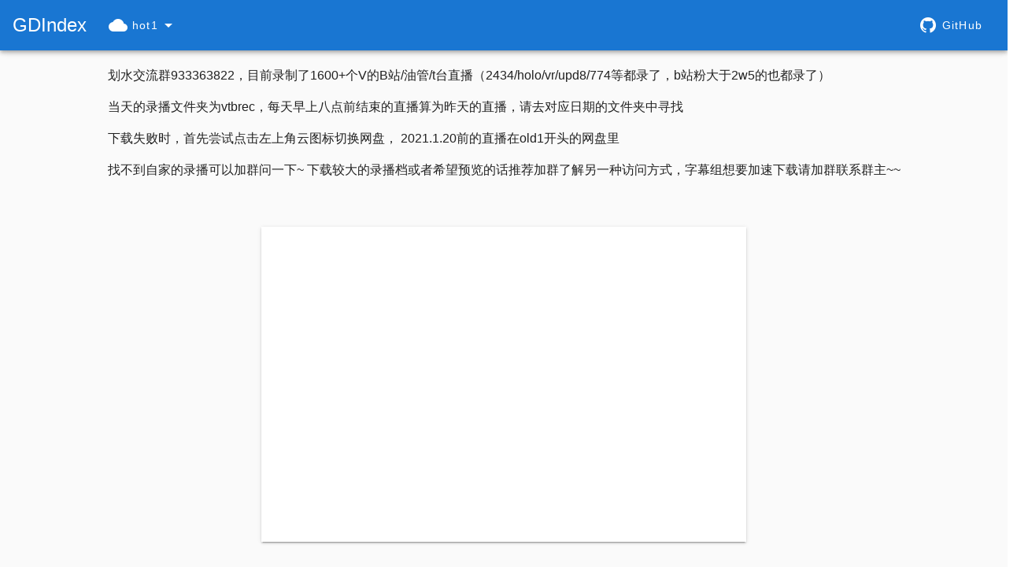

--- FILE ---
content_type: text/html; charset=utf-8
request_url: https://gdindex.vtb-goindex2.workers.dev/
body_size: 139
content:
<!DOCTYPE html><html lang=en><head><meta charset=utf-8><meta http-equiv=X-UA-Compatible content="IE=edge"><meta name=viewport content="width=device-width,initial-scale=1"><title>GDIndex</title><link href="/~_~_gdindex/resources/css/app.css" rel=stylesheet></head><body><script>window.props = { title: 'GDIndex', default_root_id: '1O9-Qd56T8AVo6HCvPPQ7UjY3jWm4ohEv', api: location.protocol + '//' + location.host, upload: false }</script><div id=app></div><script src="/~_~_gdindex/resources/js/app.js"></script></body></html>

--- FILE ---
content_type: text/plain;charset=UTF-8
request_url: https://gdindex.vtb-goindex2.workers.dev/~_~_gdindex/drives
body_size: 147
content:
{"drives":[{"id":"1O9-Qd56T8AVo6HCvPPQ7UjY3jWm4ohEv","name":"hot1"},{"id":"1Bm0nQq4JuoyMDzj-ASn9OI8yofZEUhE7","name":"hot2"},{"id":"1mjtU5T1DYK8W7TjtK1iRVHXOe0bseD7B","name":"hot3"},{"id":"1vhYf6-CMplaA9g-ktNHOP0nUzuxoCC3m","name":"hot4"},{"id":"1VnlK13khl8u6PErDLYN6Q3UsvSRPY364","name":"hot5"},{"id":"1gFu-Dv8HTc6NrYjIWsG-iqsFb_pwnsBf","name":"hot6"},{"id":"1xrcUxbWlEHkhfNv7WBTAYzUI0bdMzMHo","name":"hot7"},{"id":"1fUExU_yBWaswltx87tMZM_p-z7AbY9ju","name":"hot8"},{"id":"1XRCovvwcf3HTnGWlrQQESmx8hBzkqu67","name":"hot9"},{"id":"1luXj1l0zCGf-096XCkbwooG8ATeXo_bl","name":"old1-1"},{"id":"1crl17oocldMloIgexJxhwXRpKKWueQsV","name":"old1-2"},{"id":"1Z3mKbc_8K6hpa5y1hxJZYwWWmwoDmKP7","name":"old1-3"},{"id":"1LGA8gJ1OU2MR9OvTXY1U_pjVF9Sebclr","name":"old1-4"},{"id":"1N8G4BSSRPKJiscjroWIuIKfhE6zE_G5H","name":"old1-5"}]}

--- FILE ---
content_type: application/javascript; charset=utf-8
request_url: https://gdindex.vtb-goindex2.workers.dev/~_~_gdindex/resources/js/app.js
body_size: 287392
content:
(function(t){var e={};function n(i){if(e[i])return e[i].exports;var r=e[i]={i:i,l:!1,exports:{}};return t[i].call(r.exports,r,r.exports,n),r.l=!0,r.exports}n.m=t,n.c=e,n.d=function(t,e,i){n.o(t,e)||Object.defineProperty(t,e,{enumerable:!0,get:i})},n.r=function(t){"undefined"!==typeof Symbol&&Symbol.toStringTag&&Object.defineProperty(t,Symbol.toStringTag,{value:"Module"}),Object.defineProperty(t,"__esModule",{value:!0})},n.t=function(t,e){if(1&e&&(t=n(t)),8&e)return t;if(4&e&&"object"===typeof t&&t&&t.__esModule)return t;var i=Object.create(null);if(n.r(i),Object.defineProperty(i,"default",{enumerable:!0,value:t}),2&e&&"string"!=typeof t)for(var r in t)n.d(i,r,function(e){return t[e]}.bind(null,r));return i},n.n=function(t){var e=t&&t.__esModule?function(){return t["default"]}:function(){return t};return n.d(e,"a",e),e},n.o=function(t,e){return Object.prototype.hasOwnProperty.call(t,e)},n.p="/",n(n.s=0)})({0:function(t,e,n){t.exports=n("56d7")},"0808":function(t,e,n){},"0b16":function(t,e,n){"use strict";var i=n("9d88"),r=n("35e8");function s(){this.protocol=null,this.slashes=null,this.auth=null,this.host=null,this.port=null,this.hostname=null,this.hash=null,this.search=null,this.query=null,this.pathname=null,this.path=null,this.href=null}e.parse=w,e.resolve=x,e.resolveObject=k,e.format=E,e.Url=s;var o=/^([a-z0-9.+-]+:)/i,a=/:[0-9]*$/,l=/^(\/\/?(?!\/)[^\?\s]*)(\?[^\s]*)?$/,c=["<",">",'"',"`"," ","\r","\n","\t"],u=["{","}","|","\\","^","`"].concat(c),h=["'"].concat(u),d=["%","/","?",";","#"].concat(h),f=["/","?","#"],p=255,A=/^[+a-z0-9A-Z_-]{0,63}$/,g=/^([+a-z0-9A-Z_-]{0,63})(.*)$/,m={javascript:!0,"javascript:":!0},v={javascript:!0,"javascript:":!0},y={http:!0,https:!0,ftp:!0,gopher:!0,file:!0,"http:":!0,"https:":!0,"ftp:":!0,"gopher:":!0,"file:":!0},b=n("b383");function w(t,e,n){if(t&&r.isObject(t)&&t instanceof s)return t;var i=new s;return i.parse(t,e,n),i}function E(t){return r.isString(t)&&(t=w(t)),t instanceof s?t.format():s.prototype.format.call(t)}function x(t,e){return w(t,!1,!0).resolve(e)}function k(t,e){return t?w(t,!1,!0).resolveObject(e):e}s.prototype.parse=function(t,e,n){if(!r.isString(t))throw new TypeError("Parameter 'url' must be a string, not "+typeof t);var s=t.indexOf("?"),a=-1!==s&&s<t.indexOf("#")?"?":"#",c=t.split(a),u=/\\/g;c[0]=c[0].replace(u,"/"),t=c.join(a);var w=t;if(w=w.trim(),!n&&1===t.split("#").length){var E=l.exec(w);if(E)return this.path=w,this.href=w,this.pathname=E[1],E[2]?(this.search=E[2],this.query=e?b.parse(this.search.substr(1)):this.search.substr(1)):e&&(this.search="",this.query={}),this}var x=o.exec(w);if(x){x=x[0];var k=x.toLowerCase();this.protocol=k,w=w.substr(x.length)}if(n||x||w.match(/^\/\/[^@\/]+@[^@\/]+/)){var C="//"===w.substr(0,2);!C||x&&v[x]||(w=w.substr(2),this.slashes=!0)}if(!v[x]&&(C||x&&!y[x])){for(var B,I,T=-1,S=0;S<f.length;S++){var _=w.indexOf(f[S]);-1!==_&&(-1===T||_<T)&&(T=_)}I=-1===T?w.lastIndexOf("@"):w.lastIndexOf("@",T),-1!==I&&(B=w.slice(0,I),w=w.slice(I+1),this.auth=decodeURIComponent(B)),T=-1;for(S=0;S<d.length;S++){_=w.indexOf(d[S]);-1!==_&&(-1===T||_<T)&&(T=_)}-1===T&&(T=w.length),this.host=w.slice(0,T),w=w.slice(T),this.parseHost(),this.hostname=this.hostname||"";var D="["===this.hostname[0]&&"]"===this.hostname[this.hostname.length-1];if(!D)for(var M=this.hostname.split(/\./),N=(S=0,M.length);S<N;S++){var L=M[S];if(L&&!L.match(A)){for(var O="",Q=0,F=L.length;Q<F;Q++)L.charCodeAt(Q)>127?O+="x":O+=L[Q];if(!O.match(A)){var R=M.slice(0,S),j=M.slice(S+1),U=L.match(g);U&&(R.push(U[1]),j.unshift(U[2])),j.length&&(w="/"+j.join(".")+w),this.hostname=R.join(".");break}}}this.hostname.length>p?this.hostname="":this.hostname=this.hostname.toLowerCase(),D||(this.hostname=i.toASCII(this.hostname));var P=this.port?":"+this.port:"",z=this.hostname||"";this.host=z+P,this.href+=this.host,D&&(this.hostname=this.hostname.substr(1,this.hostname.length-2),"/"!==w[0]&&(w="/"+w))}if(!m[k])for(S=0,N=h.length;S<N;S++){var Y=h[S];if(-1!==w.indexOf(Y)){var W=encodeURIComponent(Y);W===Y&&(W=escape(Y)),w=w.split(Y).join(W)}}var H=w.indexOf("#");-1!==H&&(this.hash=w.substr(H),w=w.slice(0,H));var G=w.indexOf("?");if(-1!==G?(this.search=w.substr(G),this.query=w.substr(G+1),e&&(this.query=b.parse(this.query)),w=w.slice(0,G)):e&&(this.search="",this.query={}),w&&(this.pathname=w),y[k]&&this.hostname&&!this.pathname&&(this.pathname="/"),this.pathname||this.search){P=this.pathname||"";var V=this.search||"";this.path=P+V}return this.href=this.format(),this},s.prototype.format=function(){var t=this.auth||"";t&&(t=encodeURIComponent(t),t=t.replace(/%3A/i,":"),t+="@");var e=this.protocol||"",n=this.pathname||"",i=this.hash||"",s=!1,o="";this.host?s=t+this.host:this.hostname&&(s=t+(-1===this.hostname.indexOf(":")?this.hostname:"["+this.hostname+"]"),this.port&&(s+=":"+this.port)),this.query&&r.isObject(this.query)&&Object.keys(this.query).length&&(o=b.stringify(this.query));var a=this.search||o&&"?"+o||"";return e&&":"!==e.substr(-1)&&(e+=":"),this.slashes||(!e||y[e])&&!1!==s?(s="//"+(s||""),n&&"/"!==n.charAt(0)&&(n="/"+n)):s||(s=""),i&&"#"!==i.charAt(0)&&(i="#"+i),a&&"?"!==a.charAt(0)&&(a="?"+a),n=n.replace(/[?#]/g,(function(t){return encodeURIComponent(t)})),a=a.replace("#","%23"),e+s+n+a+i},s.prototype.resolve=function(t){return this.resolveObject(w(t,!1,!0)).format()},s.prototype.resolveObject=function(t){if(r.isString(t)){var e=new s;e.parse(t,!1,!0),t=e}for(var n=new s,i=Object.keys(this),o=0;o<i.length;o++){var a=i[o];n[a]=this[a]}if(n.hash=t.hash,""===t.href)return n.href=n.format(),n;if(t.slashes&&!t.protocol){for(var l=Object.keys(t),c=0;c<l.length;c++){var u=l[c];"protocol"!==u&&(n[u]=t[u])}return y[n.protocol]&&n.hostname&&!n.pathname&&(n.path=n.pathname="/"),n.href=n.format(),n}if(t.protocol&&t.protocol!==n.protocol){if(!y[t.protocol]){for(var h=Object.keys(t),d=0;d<h.length;d++){var f=h[d];n[f]=t[f]}return n.href=n.format(),n}if(n.protocol=t.protocol,t.host||v[t.protocol])n.pathname=t.pathname;else{var p=(t.pathname||"").split("/");while(p.length&&!(t.host=p.shift()));t.host||(t.host=""),t.hostname||(t.hostname=""),""!==p[0]&&p.unshift(""),p.length<2&&p.unshift(""),n.pathname=p.join("/")}if(n.search=t.search,n.query=t.query,n.host=t.host||"",n.auth=t.auth,n.hostname=t.hostname||t.host,n.port=t.port,n.pathname||n.search){var A=n.pathname||"",g=n.search||"";n.path=A+g}return n.slashes=n.slashes||t.slashes,n.href=n.format(),n}var m=n.pathname&&"/"===n.pathname.charAt(0),b=t.host||t.pathname&&"/"===t.pathname.charAt(0),w=b||m||n.host&&t.pathname,E=w,x=n.pathname&&n.pathname.split("/")||[],k=(p=t.pathname&&t.pathname.split("/")||[],n.protocol&&!y[n.protocol]);if(k&&(n.hostname="",n.port=null,n.host&&(""===x[0]?x[0]=n.host:x.unshift(n.host)),n.host="",t.protocol&&(t.hostname=null,t.port=null,t.host&&(""===p[0]?p[0]=t.host:p.unshift(t.host)),t.host=null),w=w&&(""===p[0]||""===x[0])),b)n.host=t.host||""===t.host?t.host:n.host,n.hostname=t.hostname||""===t.hostname?t.hostname:n.hostname,n.search=t.search,n.query=t.query,x=p;else if(p.length)x||(x=[]),x.pop(),x=x.concat(p),n.search=t.search,n.query=t.query;else if(!r.isNullOrUndefined(t.search)){if(k){n.hostname=n.host=x.shift();var C=!!(n.host&&n.host.indexOf("@")>0)&&n.host.split("@");C&&(n.auth=C.shift(),n.host=n.hostname=C.shift())}return n.search=t.search,n.query=t.query,r.isNull(n.pathname)&&r.isNull(n.search)||(n.path=(n.pathname?n.pathname:"")+(n.search?n.search:"")),n.href=n.format(),n}if(!x.length)return n.pathname=null,n.search?n.path="/"+n.search:n.path=null,n.href=n.format(),n;for(var B=x.slice(-1)[0],I=(n.host||t.host||x.length>1)&&("."===B||".."===B)||""===B,T=0,S=x.length;S>=0;S--)B=x[S],"."===B?x.splice(S,1):".."===B?(x.splice(S,1),T++):T&&(x.splice(S,1),T--);if(!w&&!E)for(;T--;T)x.unshift("..");!w||""===x[0]||x[0]&&"/"===x[0].charAt(0)||x.unshift(""),I&&"/"!==x.join("/").substr(-1)&&x.push("");var _=""===x[0]||x[0]&&"/"===x[0].charAt(0);if(k){n.hostname=n.host=_?"":x.length?x.shift():"";C=!!(n.host&&n.host.indexOf("@")>0)&&n.host.split("@");C&&(n.auth=C.shift(),n.host=n.hostname=C.shift())}return w=w||n.host&&x.length,w&&!_&&x.unshift(""),x.length?n.pathname=x.join("/"):(n.pathname=null,n.path=null),r.isNull(n.pathname)&&r.isNull(n.search)||(n.path=(n.pathname?n.pathname:"")+(n.search?n.search:"")),n.auth=t.auth||n.auth,n.slashes=n.slashes||t.slashes,n.href=n.format(),n},s.prototype.parseHost=function(){var t=this.host,e=a.exec(t);e&&(e=e[0],":"!==e&&(this.port=e.substr(1)),t=t.substr(0,t.length-e.length)),t&&(this.hostname=t)}},"166a":function(t,e,n){},"1b2c":function(t,e,n){},"20f6":function(t,e,n){},"25a8":function(t,e,n){},"2b0e":function(t,e,n){"use strict";n.r(e),function(t){
/*!
 * Vue.js v2.6.11
 * (c) 2014-2019 Evan You
 * Released under the MIT License.
 */
var n=Object.freeze({});function i(t){return void 0===t||null===t}function r(t){return void 0!==t&&null!==t}function s(t){return!0===t}function o(t){return!1===t}function a(t){return"string"===typeof t||"number"===typeof t||"symbol"===typeof t||"boolean"===typeof t}function l(t){return null!==t&&"object"===typeof t}var c=Object.prototype.toString;function u(t){return"[object Object]"===c.call(t)}function h(t){return"[object RegExp]"===c.call(t)}function d(t){var e=parseFloat(String(t));return e>=0&&Math.floor(e)===e&&isFinite(t)}function f(t){return r(t)&&"function"===typeof t.then&&"function"===typeof t.catch}function p(t){return null==t?"":Array.isArray(t)||u(t)&&t.toString===c?JSON.stringify(t,null,2):String(t)}function A(t){var e=parseFloat(t);return isNaN(e)?t:e}function g(t,e){for(var n=Object.create(null),i=t.split(","),r=0;r<i.length;r++)n[i[r]]=!0;return e?function(t){return n[t.toLowerCase()]}:function(t){return n[t]}}g("slot,component",!0);var m=g("key,ref,slot,slot-scope,is");function v(t,e){if(t.length){var n=t.indexOf(e);if(n>-1)return t.splice(n,1)}}var y=Object.prototype.hasOwnProperty;function b(t,e){return y.call(t,e)}function w(t){var e=Object.create(null);return function(n){var i=e[n];return i||(e[n]=t(n))}}var E=/-(\w)/g,x=w((function(t){return t.replace(E,(function(t,e){return e?e.toUpperCase():""}))})),k=w((function(t){return t.charAt(0).toUpperCase()+t.slice(1)})),C=/\B([A-Z])/g,B=w((function(t){return t.replace(C,"-$1").toLowerCase()}));function I(t,e){function n(n){var i=arguments.length;return i?i>1?t.apply(e,arguments):t.call(e,n):t.call(e)}return n._length=t.length,n}function T(t,e){return t.bind(e)}var S=Function.prototype.bind?T:I;function _(t,e){e=e||0;var n=t.length-e,i=new Array(n);while(n--)i[n]=t[n+e];return i}function D(t,e){for(var n in e)t[n]=e[n];return t}function M(t){for(var e={},n=0;n<t.length;n++)t[n]&&D(e,t[n]);return e}function N(t,e,n){}var L=function(t,e,n){return!1},O=function(t){return t};function Q(t,e){if(t===e)return!0;var n=l(t),i=l(e);if(!n||!i)return!n&&!i&&String(t)===String(e);try{var r=Array.isArray(t),s=Array.isArray(e);if(r&&s)return t.length===e.length&&t.every((function(t,n){return Q(t,e[n])}));if(t instanceof Date&&e instanceof Date)return t.getTime()===e.getTime();if(r||s)return!1;var o=Object.keys(t),a=Object.keys(e);return o.length===a.length&&o.every((function(n){return Q(t[n],e[n])}))}catch(c){return!1}}function F(t,e){for(var n=0;n<t.length;n++)if(Q(t[n],e))return n;return-1}function R(t){var e=!1;return function(){e||(e=!0,t.apply(this,arguments))}}var j="data-server-rendered",U=["component","directive","filter"],P=["beforeCreate","created","beforeMount","mounted","beforeUpdate","updated","beforeDestroy","destroyed","activated","deactivated","errorCaptured","serverPrefetch"],z={optionMergeStrategies:Object.create(null),silent:!1,productionTip:!1,devtools:!1,performance:!1,errorHandler:null,warnHandler:null,ignoredElements:[],keyCodes:Object.create(null),isReservedTag:L,isReservedAttr:L,isUnknownElement:L,getTagNamespace:N,parsePlatformTagName:O,mustUseProp:L,async:!0,_lifecycleHooks:P},Y=/a-zA-Z\u00B7\u00C0-\u00D6\u00D8-\u00F6\u00F8-\u037D\u037F-\u1FFF\u200C-\u200D\u203F-\u2040\u2070-\u218F\u2C00-\u2FEF\u3001-\uD7FF\uF900-\uFDCF\uFDF0-\uFFFD/;function W(t){var e=(t+"").charCodeAt(0);return 36===e||95===e}function H(t,e,n,i){Object.defineProperty(t,e,{value:n,enumerable:!!i,writable:!0,configurable:!0})}var G=new RegExp("[^"+Y.source+".$_\\d]");function V(t){if(!G.test(t)){var e=t.split(".");return function(t){for(var n=0;n<e.length;n++){if(!t)return;t=t[e[n]]}return t}}}var q,$="__proto__"in{},J="undefined"!==typeof window,Z="undefined"!==typeof WXEnvironment&&!!WXEnvironment.platform,K=Z&&WXEnvironment.platform.toLowerCase(),X=J&&window.navigator.userAgent.toLowerCase(),tt=X&&/msie|trident/.test(X),et=X&&X.indexOf("msie 9.0")>0,nt=X&&X.indexOf("edge/")>0,it=(X&&X.indexOf("android"),X&&/iphone|ipad|ipod|ios/.test(X)||"ios"===K),rt=(X&&/chrome\/\d+/.test(X),X&&/phantomjs/.test(X),X&&X.match(/firefox\/(\d+)/)),st={}.watch,ot=!1;if(J)try{var at={};Object.defineProperty(at,"passive",{get:function(){ot=!0}}),window.addEventListener("test-passive",null,at)}catch(xo){}var lt=function(){return void 0===q&&(q=!J&&!Z&&"undefined"!==typeof t&&(t["process"]&&"server"===t["process"].env.VUE_ENV)),q},ct=J&&window.__VUE_DEVTOOLS_GLOBAL_HOOK__;function ut(t){return"function"===typeof t&&/native code/.test(t.toString())}var ht,dt="undefined"!==typeof Symbol&&ut(Symbol)&&"undefined"!==typeof Reflect&&ut(Reflect.ownKeys);ht="undefined"!==typeof Set&&ut(Set)?Set:function(){function t(){this.set=Object.create(null)}return t.prototype.has=function(t){return!0===this.set[t]},t.prototype.add=function(t){this.set[t]=!0},t.prototype.clear=function(){this.set=Object.create(null)},t}();var ft=N,pt=0,At=function(){this.id=pt++,this.subs=[]};At.prototype.addSub=function(t){this.subs.push(t)},At.prototype.removeSub=function(t){v(this.subs,t)},At.prototype.depend=function(){At.target&&At.target.addDep(this)},At.prototype.notify=function(){var t=this.subs.slice();for(var e=0,n=t.length;e<n;e++)t[e].update()},At.target=null;var gt=[];function mt(t){gt.push(t),At.target=t}function vt(){gt.pop(),At.target=gt[gt.length-1]}var yt=function(t,e,n,i,r,s,o,a){this.tag=t,this.data=e,this.children=n,this.text=i,this.elm=r,this.ns=void 0,this.context=s,this.fnContext=void 0,this.fnOptions=void 0,this.fnScopeId=void 0,this.key=e&&e.key,this.componentOptions=o,this.componentInstance=void 0,this.parent=void 0,this.raw=!1,this.isStatic=!1,this.isRootInsert=!0,this.isComment=!1,this.isCloned=!1,this.isOnce=!1,this.asyncFactory=a,this.asyncMeta=void 0,this.isAsyncPlaceholder=!1},bt={child:{configurable:!0}};bt.child.get=function(){return this.componentInstance},Object.defineProperties(yt.prototype,bt);var wt=function(t){void 0===t&&(t="");var e=new yt;return e.text=t,e.isComment=!0,e};function Et(t){return new yt(void 0,void 0,void 0,String(t))}function xt(t){var e=new yt(t.tag,t.data,t.children&&t.children.slice(),t.text,t.elm,t.context,t.componentOptions,t.asyncFactory);return e.ns=t.ns,e.isStatic=t.isStatic,e.key=t.key,e.isComment=t.isComment,e.fnContext=t.fnContext,e.fnOptions=t.fnOptions,e.fnScopeId=t.fnScopeId,e.asyncMeta=t.asyncMeta,e.isCloned=!0,e}var kt=Array.prototype,Ct=Object.create(kt),Bt=["push","pop","shift","unshift","splice","sort","reverse"];Bt.forEach((function(t){var e=kt[t];H(Ct,t,(function(){var n=[],i=arguments.length;while(i--)n[i]=arguments[i];var r,s=e.apply(this,n),o=this.__ob__;switch(t){case"push":case"unshift":r=n;break;case"splice":r=n.slice(2);break}return r&&o.observeArray(r),o.dep.notify(),s}))}));var It=Object.getOwnPropertyNames(Ct),Tt=!0;function St(t){Tt=t}var _t=function(t){this.value=t,this.dep=new At,this.vmCount=0,H(t,"__ob__",this),Array.isArray(t)?($?Dt(t,Ct):Mt(t,Ct,It),this.observeArray(t)):this.walk(t)};function Dt(t,e){t.__proto__=e}function Mt(t,e,n){for(var i=0,r=n.length;i<r;i++){var s=n[i];H(t,s,e[s])}}function Nt(t,e){var n;if(l(t)&&!(t instanceof yt))return b(t,"__ob__")&&t.__ob__ instanceof _t?n=t.__ob__:Tt&&!lt()&&(Array.isArray(t)||u(t))&&Object.isExtensible(t)&&!t._isVue&&(n=new _t(t)),e&&n&&n.vmCount++,n}function Lt(t,e,n,i,r){var s=new At,o=Object.getOwnPropertyDescriptor(t,e);if(!o||!1!==o.configurable){var a=o&&o.get,l=o&&o.set;a&&!l||2!==arguments.length||(n=t[e]);var c=!r&&Nt(n);Object.defineProperty(t,e,{enumerable:!0,configurable:!0,get:function(){var e=a?a.call(t):n;return At.target&&(s.depend(),c&&(c.dep.depend(),Array.isArray(e)&&Ft(e))),e},set:function(e){var i=a?a.call(t):n;e===i||e!==e&&i!==i||a&&!l||(l?l.call(t,e):n=e,c=!r&&Nt(e),s.notify())}})}}function Ot(t,e,n){if(Array.isArray(t)&&d(e))return t.length=Math.max(t.length,e),t.splice(e,1,n),n;if(e in t&&!(e in Object.prototype))return t[e]=n,n;var i=t.__ob__;return t._isVue||i&&i.vmCount?n:i?(Lt(i.value,e,n),i.dep.notify(),n):(t[e]=n,n)}function Qt(t,e){if(Array.isArray(t)&&d(e))t.splice(e,1);else{var n=t.__ob__;t._isVue||n&&n.vmCount||b(t,e)&&(delete t[e],n&&n.dep.notify())}}function Ft(t){for(var e=void 0,n=0,i=t.length;n<i;n++)e=t[n],e&&e.__ob__&&e.__ob__.dep.depend(),Array.isArray(e)&&Ft(e)}_t.prototype.walk=function(t){for(var e=Object.keys(t),n=0;n<e.length;n++)Lt(t,e[n])},_t.prototype.observeArray=function(t){for(var e=0,n=t.length;e<n;e++)Nt(t[e])};var Rt=z.optionMergeStrategies;function jt(t,e){if(!e)return t;for(var n,i,r,s=dt?Reflect.ownKeys(e):Object.keys(e),o=0;o<s.length;o++)n=s[o],"__ob__"!==n&&(i=t[n],r=e[n],b(t,n)?i!==r&&u(i)&&u(r)&&jt(i,r):Ot(t,n,r));return t}function Ut(t,e,n){return n?function(){var i="function"===typeof e?e.call(n,n):e,r="function"===typeof t?t.call(n,n):t;return i?jt(i,r):r}:e?t?function(){return jt("function"===typeof e?e.call(this,this):e,"function"===typeof t?t.call(this,this):t)}:e:t}function Pt(t,e){var n=e?t?t.concat(e):Array.isArray(e)?e:[e]:t;return n?zt(n):n}function zt(t){for(var e=[],n=0;n<t.length;n++)-1===e.indexOf(t[n])&&e.push(t[n]);return e}function Yt(t,e,n,i){var r=Object.create(t||null);return e?D(r,e):r}Rt.data=function(t,e,n){return n?Ut(t,e,n):e&&"function"!==typeof e?t:Ut(t,e)},P.forEach((function(t){Rt[t]=Pt})),U.forEach((function(t){Rt[t+"s"]=Yt})),Rt.watch=function(t,e,n,i){if(t===st&&(t=void 0),e===st&&(e=void 0),!e)return Object.create(t||null);if(!t)return e;var r={};for(var s in D(r,t),e){var o=r[s],a=e[s];o&&!Array.isArray(o)&&(o=[o]),r[s]=o?o.concat(a):Array.isArray(a)?a:[a]}return r},Rt.props=Rt.methods=Rt.inject=Rt.computed=function(t,e,n,i){if(!t)return e;var r=Object.create(null);return D(r,t),e&&D(r,e),r},Rt.provide=Ut;var Wt=function(t,e){return void 0===e?t:e};function Ht(t,e){var n=t.props;if(n){var i,r,s,o={};if(Array.isArray(n)){i=n.length;while(i--)r=n[i],"string"===typeof r&&(s=x(r),o[s]={type:null})}else if(u(n))for(var a in n)r=n[a],s=x(a),o[s]=u(r)?r:{type:r};else 0;t.props=o}}function Gt(t,e){var n=t.inject;if(n){var i=t.inject={};if(Array.isArray(n))for(var r=0;r<n.length;r++)i[n[r]]={from:n[r]};else if(u(n))for(var s in n){var o=n[s];i[s]=u(o)?D({from:s},o):{from:o}}else 0}}function Vt(t){var e=t.directives;if(e)for(var n in e){var i=e[n];"function"===typeof i&&(e[n]={bind:i,update:i})}}function qt(t,e,n){if("function"===typeof e&&(e=e.options),Ht(e,n),Gt(e,n),Vt(e),!e._base&&(e.extends&&(t=qt(t,e.extends,n)),e.mixins))for(var i=0,r=e.mixins.length;i<r;i++)t=qt(t,e.mixins[i],n);var s,o={};for(s in t)a(s);for(s in e)b(t,s)||a(s);function a(i){var r=Rt[i]||Wt;o[i]=r(t[i],e[i],n,i)}return o}function $t(t,e,n,i){if("string"===typeof n){var r=t[e];if(b(r,n))return r[n];var s=x(n);if(b(r,s))return r[s];var o=k(s);if(b(r,o))return r[o];var a=r[n]||r[s]||r[o];return a}}function Jt(t,e,n,i){var r=e[t],s=!b(n,t),o=n[t],a=te(Boolean,r.type);if(a>-1)if(s&&!b(r,"default"))o=!1;else if(""===o||o===B(t)){var l=te(String,r.type);(l<0||a<l)&&(o=!0)}if(void 0===o){o=Zt(i,r,t);var c=Tt;St(!0),Nt(o),St(c)}return o}function Zt(t,e,n){if(b(e,"default")){var i=e.default;return t&&t.$options.propsData&&void 0===t.$options.propsData[n]&&void 0!==t._props[n]?t._props[n]:"function"===typeof i&&"Function"!==Kt(e.type)?i.call(t):i}}function Kt(t){var e=t&&t.toString().match(/^\s*function (\w+)/);return e?e[1]:""}function Xt(t,e){return Kt(t)===Kt(e)}function te(t,e){if(!Array.isArray(e))return Xt(e,t)?0:-1;for(var n=0,i=e.length;n<i;n++)if(Xt(e[n],t))return n;return-1}function ee(t,e,n){mt();try{if(e){var i=e;while(i=i.$parent){var r=i.$options.errorCaptured;if(r)for(var s=0;s<r.length;s++)try{var o=!1===r[s].call(i,t,e,n);if(o)return}catch(xo){ie(xo,i,"errorCaptured hook")}}}ie(t,e,n)}finally{vt()}}function ne(t,e,n,i,r){var s;try{s=n?t.apply(e,n):t.call(e),s&&!s._isVue&&f(s)&&!s._handled&&(s.catch((function(t){return ee(t,i,r+" (Promise/async)")})),s._handled=!0)}catch(xo){ee(xo,i,r)}return s}function ie(t,e,n){if(z.errorHandler)try{return z.errorHandler.call(null,t,e,n)}catch(xo){xo!==t&&re(xo,null,"config.errorHandler")}re(t,e,n)}function re(t,e,n){if(!J&&!Z||"undefined"===typeof console)throw t;console.error(t)}var se,oe=!1,ae=[],le=!1;function ce(){le=!1;var t=ae.slice(0);ae.length=0;for(var e=0;e<t.length;e++)t[e]()}if("undefined"!==typeof Promise&&ut(Promise)){var ue=Promise.resolve();se=function(){ue.then(ce),it&&setTimeout(N)},oe=!0}else if(tt||"undefined"===typeof MutationObserver||!ut(MutationObserver)&&"[object MutationObserverConstructor]"!==MutationObserver.toString())se="undefined"!==typeof setImmediate&&ut(setImmediate)?function(){setImmediate(ce)}:function(){setTimeout(ce,0)};else{var he=1,de=new MutationObserver(ce),fe=document.createTextNode(String(he));de.observe(fe,{characterData:!0}),se=function(){he=(he+1)%2,fe.data=String(he)},oe=!0}function pe(t,e){var n;if(ae.push((function(){if(t)try{t.call(e)}catch(xo){ee(xo,e,"nextTick")}else n&&n(e)})),le||(le=!0,se()),!t&&"undefined"!==typeof Promise)return new Promise((function(t){n=t}))}var Ae=new ht;function ge(t){me(t,Ae),Ae.clear()}function me(t,e){var n,i,r=Array.isArray(t);if(!(!r&&!l(t)||Object.isFrozen(t)||t instanceof yt)){if(t.__ob__){var s=t.__ob__.dep.id;if(e.has(s))return;e.add(s)}if(r){n=t.length;while(n--)me(t[n],e)}else{i=Object.keys(t),n=i.length;while(n--)me(t[i[n]],e)}}}var ve=w((function(t){var e="&"===t.charAt(0);t=e?t.slice(1):t;var n="~"===t.charAt(0);t=n?t.slice(1):t;var i="!"===t.charAt(0);return t=i?t.slice(1):t,{name:t,once:n,capture:i,passive:e}}));function ye(t,e){function n(){var t=arguments,i=n.fns;if(!Array.isArray(i))return ne(i,null,arguments,e,"v-on handler");for(var r=i.slice(),s=0;s<r.length;s++)ne(r[s],null,t,e,"v-on handler")}return n.fns=t,n}function be(t,e,n,r,o,a){var l,c,u,h;for(l in t)c=t[l],u=e[l],h=ve(l),i(c)||(i(u)?(i(c.fns)&&(c=t[l]=ye(c,a)),s(h.once)&&(c=t[l]=o(h.name,c,h.capture)),n(h.name,c,h.capture,h.passive,h.params)):c!==u&&(u.fns=c,t[l]=u));for(l in e)i(t[l])&&(h=ve(l),r(h.name,e[l],h.capture))}function we(t,e,n){var o;t instanceof yt&&(t=t.data.hook||(t.data.hook={}));var a=t[e];function l(){n.apply(this,arguments),v(o.fns,l)}i(a)?o=ye([l]):r(a.fns)&&s(a.merged)?(o=a,o.fns.push(l)):o=ye([a,l]),o.merged=!0,t[e]=o}function Ee(t,e,n){var s=e.options.props;if(!i(s)){var o={},a=t.attrs,l=t.props;if(r(a)||r(l))for(var c in s){var u=B(c);xe(o,l,c,u,!0)||xe(o,a,c,u,!1)}return o}}function xe(t,e,n,i,s){if(r(e)){if(b(e,n))return t[n]=e[n],s||delete e[n],!0;if(b(e,i))return t[n]=e[i],s||delete e[i],!0}return!1}function ke(t){for(var e=0;e<t.length;e++)if(Array.isArray(t[e]))return Array.prototype.concat.apply([],t);return t}function Ce(t){return a(t)?[Et(t)]:Array.isArray(t)?Ie(t):void 0}function Be(t){return r(t)&&r(t.text)&&o(t.isComment)}function Ie(t,e){var n,o,l,c,u=[];for(n=0;n<t.length;n++)o=t[n],i(o)||"boolean"===typeof o||(l=u.length-1,c=u[l],Array.isArray(o)?o.length>0&&(o=Ie(o,(e||"")+"_"+n),Be(o[0])&&Be(c)&&(u[l]=Et(c.text+o[0].text),o.shift()),u.push.apply(u,o)):a(o)?Be(c)?u[l]=Et(c.text+o):""!==o&&u.push(Et(o)):Be(o)&&Be(c)?u[l]=Et(c.text+o.text):(s(t._isVList)&&r(o.tag)&&i(o.key)&&r(e)&&(o.key="__vlist"+e+"_"+n+"__"),u.push(o)));return u}function Te(t){var e=t.$options.provide;e&&(t._provided="function"===typeof e?e.call(t):e)}function Se(t){var e=_e(t.$options.inject,t);e&&(St(!1),Object.keys(e).forEach((function(n){Lt(t,n,e[n])})),St(!0))}function _e(t,e){if(t){for(var n=Object.create(null),i=dt?Reflect.ownKeys(t):Object.keys(t),r=0;r<i.length;r++){var s=i[r];if("__ob__"!==s){var o=t[s].from,a=e;while(a){if(a._provided&&b(a._provided,o)){n[s]=a._provided[o];break}a=a.$parent}if(!a)if("default"in t[s]){var l=t[s].default;n[s]="function"===typeof l?l.call(e):l}else 0}}return n}}function De(t,e){if(!t||!t.length)return{};for(var n={},i=0,r=t.length;i<r;i++){var s=t[i],o=s.data;if(o&&o.attrs&&o.attrs.slot&&delete o.attrs.slot,s.context!==e&&s.fnContext!==e||!o||null==o.slot)(n.default||(n.default=[])).push(s);else{var a=o.slot,l=n[a]||(n[a]=[]);"template"===s.tag?l.push.apply(l,s.children||[]):l.push(s)}}for(var c in n)n[c].every(Me)&&delete n[c];return n}function Me(t){return t.isComment&&!t.asyncFactory||" "===t.text}function Ne(t,e,i){var r,s=Object.keys(e).length>0,o=t?!!t.$stable:!s,a=t&&t.$key;if(t){if(t._normalized)return t._normalized;if(o&&i&&i!==n&&a===i.$key&&!s&&!i.$hasNormal)return i;for(var l in r={},t)t[l]&&"$"!==l[0]&&(r[l]=Le(e,l,t[l]))}else r={};for(var c in e)c in r||(r[c]=Oe(e,c));return t&&Object.isExtensible(t)&&(t._normalized=r),H(r,"$stable",o),H(r,"$key",a),H(r,"$hasNormal",s),r}function Le(t,e,n){var i=function(){var t=arguments.length?n.apply(null,arguments):n({});return t=t&&"object"===typeof t&&!Array.isArray(t)?[t]:Ce(t),t&&(0===t.length||1===t.length&&t[0].isComment)?void 0:t};return n.proxy&&Object.defineProperty(t,e,{get:i,enumerable:!0,configurable:!0}),i}function Oe(t,e){return function(){return t[e]}}function Qe(t,e){var n,i,s,o,a;if(Array.isArray(t)||"string"===typeof t)for(n=new Array(t.length),i=0,s=t.length;i<s;i++)n[i]=e(t[i],i);else if("number"===typeof t)for(n=new Array(t),i=0;i<t;i++)n[i]=e(i+1,i);else if(l(t))if(dt&&t[Symbol.iterator]){n=[];var c=t[Symbol.iterator](),u=c.next();while(!u.done)n.push(e(u.value,n.length)),u=c.next()}else for(o=Object.keys(t),n=new Array(o.length),i=0,s=o.length;i<s;i++)a=o[i],n[i]=e(t[a],a,i);return r(n)||(n=[]),n._isVList=!0,n}function Fe(t,e,n,i){var r,s=this.$scopedSlots[t];s?(n=n||{},i&&(n=D(D({},i),n)),r=s(n)||e):r=this.$slots[t]||e;var o=n&&n.slot;return o?this.$createElement("template",{slot:o},r):r}function Re(t){return $t(this.$options,"filters",t,!0)||O}function je(t,e){return Array.isArray(t)?-1===t.indexOf(e):t!==e}function Ue(t,e,n,i,r){var s=z.keyCodes[e]||n;return r&&i&&!z.keyCodes[e]?je(r,i):s?je(s,t):i?B(i)!==e:void 0}function Pe(t,e,n,i,r){if(n)if(l(n)){var s;Array.isArray(n)&&(n=M(n));var o=function(o){if("class"===o||"style"===o||m(o))s=t;else{var a=t.attrs&&t.attrs.type;s=i||z.mustUseProp(e,a,o)?t.domProps||(t.domProps={}):t.attrs||(t.attrs={})}var l=x(o),c=B(o);if(!(l in s)&&!(c in s)&&(s[o]=n[o],r)){var u=t.on||(t.on={});u["update:"+o]=function(t){n[o]=t}}};for(var a in n)o(a)}else;return t}function ze(t,e){var n=this._staticTrees||(this._staticTrees=[]),i=n[t];return i&&!e?i:(i=n[t]=this.$options.staticRenderFns[t].call(this._renderProxy,null,this),We(i,"__static__"+t,!1),i)}function Ye(t,e,n){return We(t,"__once__"+e+(n?"_"+n:""),!0),t}function We(t,e,n){if(Array.isArray(t))for(var i=0;i<t.length;i++)t[i]&&"string"!==typeof t[i]&&He(t[i],e+"_"+i,n);else He(t,e,n)}function He(t,e,n){t.isStatic=!0,t.key=e,t.isOnce=n}function Ge(t,e){if(e)if(u(e)){var n=t.on=t.on?D({},t.on):{};for(var i in e){var r=n[i],s=e[i];n[i]=r?[].concat(r,s):s}}else;return t}function Ve(t,e,n,i){e=e||{$stable:!n};for(var r=0;r<t.length;r++){var s=t[r];Array.isArray(s)?Ve(s,e,n):s&&(s.proxy&&(s.fn.proxy=!0),e[s.key]=s.fn)}return i&&(e.$key=i),e}function qe(t,e){for(var n=0;n<e.length;n+=2){var i=e[n];"string"===typeof i&&i&&(t[e[n]]=e[n+1])}return t}function $e(t,e){return"string"===typeof t?e+t:t}function Je(t){t._o=Ye,t._n=A,t._s=p,t._l=Qe,t._t=Fe,t._q=Q,t._i=F,t._m=ze,t._f=Re,t._k=Ue,t._b=Pe,t._v=Et,t._e=wt,t._u=Ve,t._g=Ge,t._d=qe,t._p=$e}function Ze(t,e,i,r,o){var a,l=this,c=o.options;b(r,"_uid")?(a=Object.create(r),a._original=r):(a=r,r=r._original);var u=s(c._compiled),h=!u;this.data=t,this.props=e,this.children=i,this.parent=r,this.listeners=t.on||n,this.injections=_e(c.inject,r),this.slots=function(){return l.$slots||Ne(t.scopedSlots,l.$slots=De(i,r)),l.$slots},Object.defineProperty(this,"scopedSlots",{enumerable:!0,get:function(){return Ne(t.scopedSlots,this.slots())}}),u&&(this.$options=c,this.$slots=this.slots(),this.$scopedSlots=Ne(t.scopedSlots,this.$slots)),c._scopeId?this._c=function(t,e,n,i){var s=hn(a,t,e,n,i,h);return s&&!Array.isArray(s)&&(s.fnScopeId=c._scopeId,s.fnContext=r),s}:this._c=function(t,e,n,i){return hn(a,t,e,n,i,h)}}function Ke(t,e,i,s,o){var a=t.options,l={},c=a.props;if(r(c))for(var u in c)l[u]=Jt(u,c,e||n);else r(i.attrs)&&tn(l,i.attrs),r(i.props)&&tn(l,i.props);var h=new Ze(i,l,o,s,t),d=a.render.call(null,h._c,h);if(d instanceof yt)return Xe(d,i,h.parent,a,h);if(Array.isArray(d)){for(var f=Ce(d)||[],p=new Array(f.length),A=0;A<f.length;A++)p[A]=Xe(f[A],i,h.parent,a,h);return p}}function Xe(t,e,n,i,r){var s=xt(t);return s.fnContext=n,s.fnOptions=i,e.slot&&((s.data||(s.data={})).slot=e.slot),s}function tn(t,e){for(var n in e)t[x(n)]=e[n]}Je(Ze.prototype);var en={init:function(t,e){if(t.componentInstance&&!t.componentInstance._isDestroyed&&t.data.keepAlive){var n=t;en.prepatch(n,n)}else{var i=t.componentInstance=sn(t,_n);i.$mount(e?t.elm:void 0,e)}},prepatch:function(t,e){var n=e.componentOptions,i=e.componentInstance=t.componentInstance;On(i,n.propsData,n.listeners,e,n.children)},insert:function(t){var e=t.context,n=t.componentInstance;n._isMounted||(n._isMounted=!0,jn(n,"mounted")),t.data.keepAlive&&(e._isMounted?Kn(n):Fn(n,!0))},destroy:function(t){var e=t.componentInstance;e._isDestroyed||(t.data.keepAlive?Rn(e,!0):e.$destroy())}},nn=Object.keys(en);function rn(t,e,n,o,a){if(!i(t)){var c=n.$options._base;if(l(t)&&(t=c.extend(t)),"function"===typeof t){var u;if(i(t.cid)&&(u=t,t=wn(u,c),void 0===t))return bn(u,e,n,o,a);e=e||{},wi(t),r(e.model)&&ln(t.options,e);var h=Ee(e,t,a);if(s(t.options.functional))return Ke(t,h,e,n,o);var d=e.on;if(e.on=e.nativeOn,s(t.options.abstract)){var f=e.slot;e={},f&&(e.slot=f)}on(e);var p=t.options.name||a,A=new yt("vue-component-"+t.cid+(p?"-"+p:""),e,void 0,void 0,void 0,n,{Ctor:t,propsData:h,listeners:d,tag:a,children:o},u);return A}}}function sn(t,e){var n={_isComponent:!0,_parentVnode:t,parent:e},i=t.data.inlineTemplate;return r(i)&&(n.render=i.render,n.staticRenderFns=i.staticRenderFns),new t.componentOptions.Ctor(n)}function on(t){for(var e=t.hook||(t.hook={}),n=0;n<nn.length;n++){var i=nn[n],r=e[i],s=en[i];r===s||r&&r._merged||(e[i]=r?an(s,r):s)}}function an(t,e){var n=function(n,i){t(n,i),e(n,i)};return n._merged=!0,n}function ln(t,e){var n=t.model&&t.model.prop||"value",i=t.model&&t.model.event||"input";(e.attrs||(e.attrs={}))[n]=e.model.value;var s=e.on||(e.on={}),o=s[i],a=e.model.callback;r(o)?(Array.isArray(o)?-1===o.indexOf(a):o!==a)&&(s[i]=[a].concat(o)):s[i]=a}var cn=1,un=2;function hn(t,e,n,i,r,o){return(Array.isArray(n)||a(n))&&(r=i,i=n,n=void 0),s(o)&&(r=un),dn(t,e,n,i,r)}function dn(t,e,n,i,s){if(r(n)&&r(n.__ob__))return wt();if(r(n)&&r(n.is)&&(e=n.is),!e)return wt();var o,a,l;(Array.isArray(i)&&"function"===typeof i[0]&&(n=n||{},n.scopedSlots={default:i[0]},i.length=0),s===un?i=Ce(i):s===cn&&(i=ke(i)),"string"===typeof e)?(a=t.$vnode&&t.$vnode.ns||z.getTagNamespace(e),o=z.isReservedTag(e)?new yt(z.parsePlatformTagName(e),n,i,void 0,void 0,t):n&&n.pre||!r(l=$t(t.$options,"components",e))?new yt(e,n,i,void 0,void 0,t):rn(l,n,t,i,e)):o=rn(e,n,t,i);return Array.isArray(o)?o:r(o)?(r(a)&&fn(o,a),r(n)&&pn(n),o):wt()}function fn(t,e,n){if(t.ns=e,"foreignObject"===t.tag&&(e=void 0,n=!0),r(t.children))for(var o=0,a=t.children.length;o<a;o++){var l=t.children[o];r(l.tag)&&(i(l.ns)||s(n)&&"svg"!==l.tag)&&fn(l,e,n)}}function pn(t){l(t.style)&&ge(t.style),l(t.class)&&ge(t.class)}function An(t){t._vnode=null,t._staticTrees=null;var e=t.$options,i=t.$vnode=e._parentVnode,r=i&&i.context;t.$slots=De(e._renderChildren,r),t.$scopedSlots=n,t._c=function(e,n,i,r){return hn(t,e,n,i,r,!1)},t.$createElement=function(e,n,i,r){return hn(t,e,n,i,r,!0)};var s=i&&i.data;Lt(t,"$attrs",s&&s.attrs||n,null,!0),Lt(t,"$listeners",e._parentListeners||n,null,!0)}var gn,mn=null;function vn(t){Je(t.prototype),t.prototype.$nextTick=function(t){return pe(t,this)},t.prototype._render=function(){var t,e=this,n=e.$options,i=n.render,r=n._parentVnode;r&&(e.$scopedSlots=Ne(r.data.scopedSlots,e.$slots,e.$scopedSlots)),e.$vnode=r;try{mn=e,t=i.call(e._renderProxy,e.$createElement)}catch(xo){ee(xo,e,"render"),t=e._vnode}finally{mn=null}return Array.isArray(t)&&1===t.length&&(t=t[0]),t instanceof yt||(t=wt()),t.parent=r,t}}function yn(t,e){return(t.__esModule||dt&&"Module"===t[Symbol.toStringTag])&&(t=t.default),l(t)?e.extend(t):t}function bn(t,e,n,i,r){var s=wt();return s.asyncFactory=t,s.asyncMeta={data:e,context:n,children:i,tag:r},s}function wn(t,e){if(s(t.error)&&r(t.errorComp))return t.errorComp;if(r(t.resolved))return t.resolved;var n=mn;if(n&&r(t.owners)&&-1===t.owners.indexOf(n)&&t.owners.push(n),s(t.loading)&&r(t.loadingComp))return t.loadingComp;if(n&&!r(t.owners)){var o=t.owners=[n],a=!0,c=null,u=null;n.$on("hook:destroyed",(function(){return v(o,n)}));var h=function(t){for(var e=0,n=o.length;e<n;e++)o[e].$forceUpdate();t&&(o.length=0,null!==c&&(clearTimeout(c),c=null),null!==u&&(clearTimeout(u),u=null))},d=R((function(n){t.resolved=yn(n,e),a?o.length=0:h(!0)})),p=R((function(e){r(t.errorComp)&&(t.error=!0,h(!0))})),A=t(d,p);return l(A)&&(f(A)?i(t.resolved)&&A.then(d,p):f(A.component)&&(A.component.then(d,p),r(A.error)&&(t.errorComp=yn(A.error,e)),r(A.loading)&&(t.loadingComp=yn(A.loading,e),0===A.delay?t.loading=!0:c=setTimeout((function(){c=null,i(t.resolved)&&i(t.error)&&(t.loading=!0,h(!1))}),A.delay||200)),r(A.timeout)&&(u=setTimeout((function(){u=null,i(t.resolved)&&p(null)}),A.timeout)))),a=!1,t.loading?t.loadingComp:t.resolved}}function En(t){return t.isComment&&t.asyncFactory}function xn(t){if(Array.isArray(t))for(var e=0;e<t.length;e++){var n=t[e];if(r(n)&&(r(n.componentOptions)||En(n)))return n}}function kn(t){t._events=Object.create(null),t._hasHookEvent=!1;var e=t.$options._parentListeners;e&&Tn(t,e)}function Cn(t,e){gn.$on(t,e)}function Bn(t,e){gn.$off(t,e)}function In(t,e){var n=gn;return function i(){var r=e.apply(null,arguments);null!==r&&n.$off(t,i)}}function Tn(t,e,n){gn=t,be(e,n||{},Cn,Bn,In,t),gn=void 0}function Sn(t){var e=/^hook:/;t.prototype.$on=function(t,n){var i=this;if(Array.isArray(t))for(var r=0,s=t.length;r<s;r++)i.$on(t[r],n);else(i._events[t]||(i._events[t]=[])).push(n),e.test(t)&&(i._hasHookEvent=!0);return i},t.prototype.$once=function(t,e){var n=this;function i(){n.$off(t,i),e.apply(n,arguments)}return i.fn=e,n.$on(t,i),n},t.prototype.$off=function(t,e){var n=this;if(!arguments.length)return n._events=Object.create(null),n;if(Array.isArray(t)){for(var i=0,r=t.length;i<r;i++)n.$off(t[i],e);return n}var s,o=n._events[t];if(!o)return n;if(!e)return n._events[t]=null,n;var a=o.length;while(a--)if(s=o[a],s===e||s.fn===e){o.splice(a,1);break}return n},t.prototype.$emit=function(t){var e=this,n=e._events[t];if(n){n=n.length>1?_(n):n;for(var i=_(arguments,1),r='event handler for "'+t+'"',s=0,o=n.length;s<o;s++)ne(n[s],e,i,e,r)}return e}}var _n=null;function Dn(t){var e=_n;return _n=t,function(){_n=e}}function Mn(t){var e=t.$options,n=e.parent;if(n&&!e.abstract){while(n.$options.abstract&&n.$parent)n=n.$parent;n.$children.push(t)}t.$parent=n,t.$root=n?n.$root:t,t.$children=[],t.$refs={},t._watcher=null,t._inactive=null,t._directInactive=!1,t._isMounted=!1,t._isDestroyed=!1,t._isBeingDestroyed=!1}function Nn(t){t.prototype._update=function(t,e){var n=this,i=n.$el,r=n._vnode,s=Dn(n);n._vnode=t,n.$el=r?n.__patch__(r,t):n.__patch__(n.$el,t,e,!1),s(),i&&(i.__vue__=null),n.$el&&(n.$el.__vue__=n),n.$vnode&&n.$parent&&n.$vnode===n.$parent._vnode&&(n.$parent.$el=n.$el)},t.prototype.$forceUpdate=function(){var t=this;t._watcher&&t._watcher.update()},t.prototype.$destroy=function(){var t=this;if(!t._isBeingDestroyed){jn(t,"beforeDestroy"),t._isBeingDestroyed=!0;var e=t.$parent;!e||e._isBeingDestroyed||t.$options.abstract||v(e.$children,t),t._watcher&&t._watcher.teardown();var n=t._watchers.length;while(n--)t._watchers[n].teardown();t._data.__ob__&&t._data.__ob__.vmCount--,t._isDestroyed=!0,t.__patch__(t._vnode,null),jn(t,"destroyed"),t.$off(),t.$el&&(t.$el.__vue__=null),t.$vnode&&(t.$vnode.parent=null)}}}function Ln(t,e,n){var i;return t.$el=e,t.$options.render||(t.$options.render=wt),jn(t,"beforeMount"),i=function(){t._update(t._render(),n)},new ni(t,i,N,{before:function(){t._isMounted&&!t._isDestroyed&&jn(t,"beforeUpdate")}},!0),n=!1,null==t.$vnode&&(t._isMounted=!0,jn(t,"mounted")),t}function On(t,e,i,r,s){var o=r.data.scopedSlots,a=t.$scopedSlots,l=!!(o&&!o.$stable||a!==n&&!a.$stable||o&&t.$scopedSlots.$key!==o.$key),c=!!(s||t.$options._renderChildren||l);if(t.$options._parentVnode=r,t.$vnode=r,t._vnode&&(t._vnode.parent=r),t.$options._renderChildren=s,t.$attrs=r.data.attrs||n,t.$listeners=i||n,e&&t.$options.props){St(!1);for(var u=t._props,h=t.$options._propKeys||[],d=0;d<h.length;d++){var f=h[d],p=t.$options.props;u[f]=Jt(f,p,e,t)}St(!0),t.$options.propsData=e}i=i||n;var A=t.$options._parentListeners;t.$options._parentListeners=i,Tn(t,i,A),c&&(t.$slots=De(s,r.context),t.$forceUpdate())}function Qn(t){while(t&&(t=t.$parent))if(t._inactive)return!0;return!1}function Fn(t,e){if(e){if(t._directInactive=!1,Qn(t))return}else if(t._directInactive)return;if(t._inactive||null===t._inactive){t._inactive=!1;for(var n=0;n<t.$children.length;n++)Fn(t.$children[n]);jn(t,"activated")}}function Rn(t,e){if((!e||(t._directInactive=!0,!Qn(t)))&&!t._inactive){t._inactive=!0;for(var n=0;n<t.$children.length;n++)Rn(t.$children[n]);jn(t,"deactivated")}}function jn(t,e){mt();var n=t.$options[e],i=e+" hook";if(n)for(var r=0,s=n.length;r<s;r++)ne(n[r],t,null,t,i);t._hasHookEvent&&t.$emit("hook:"+e),vt()}var Un=[],Pn=[],zn={},Yn=!1,Wn=!1,Hn=0;function Gn(){Hn=Un.length=Pn.length=0,zn={},Yn=Wn=!1}var Vn=0,qn=Date.now;if(J&&!tt){var $n=window.performance;$n&&"function"===typeof $n.now&&qn()>document.createEvent("Event").timeStamp&&(qn=function(){return $n.now()})}function Jn(){var t,e;for(Vn=qn(),Wn=!0,Un.sort((function(t,e){return t.id-e.id})),Hn=0;Hn<Un.length;Hn++)t=Un[Hn],t.before&&t.before(),e=t.id,zn[e]=null,t.run();var n=Pn.slice(),i=Un.slice();Gn(),Xn(n),Zn(i),ct&&z.devtools&&ct.emit("flush")}function Zn(t){var e=t.length;while(e--){var n=t[e],i=n.vm;i._watcher===n&&i._isMounted&&!i._isDestroyed&&jn(i,"updated")}}function Kn(t){t._inactive=!1,Pn.push(t)}function Xn(t){for(var e=0;e<t.length;e++)t[e]._inactive=!0,Fn(t[e],!0)}function ti(t){var e=t.id;if(null==zn[e]){if(zn[e]=!0,Wn){var n=Un.length-1;while(n>Hn&&Un[n].id>t.id)n--;Un.splice(n+1,0,t)}else Un.push(t);Yn||(Yn=!0,pe(Jn))}}var ei=0,ni=function(t,e,n,i,r){this.vm=t,r&&(t._watcher=this),t._watchers.push(this),i?(this.deep=!!i.deep,this.user=!!i.user,this.lazy=!!i.lazy,this.sync=!!i.sync,this.before=i.before):this.deep=this.user=this.lazy=this.sync=!1,this.cb=n,this.id=++ei,this.active=!0,this.dirty=this.lazy,this.deps=[],this.newDeps=[],this.depIds=new ht,this.newDepIds=new ht,this.expression="","function"===typeof e?this.getter=e:(this.getter=V(e),this.getter||(this.getter=N)),this.value=this.lazy?void 0:this.get()};ni.prototype.get=function(){var t;mt(this);var e=this.vm;try{t=this.getter.call(e,e)}catch(xo){if(!this.user)throw xo;ee(xo,e,'getter for watcher "'+this.expression+'"')}finally{this.deep&&ge(t),vt(),this.cleanupDeps()}return t},ni.prototype.addDep=function(t){var e=t.id;this.newDepIds.has(e)||(this.newDepIds.add(e),this.newDeps.push(t),this.depIds.has(e)||t.addSub(this))},ni.prototype.cleanupDeps=function(){var t=this.deps.length;while(t--){var e=this.deps[t];this.newDepIds.has(e.id)||e.removeSub(this)}var n=this.depIds;this.depIds=this.newDepIds,this.newDepIds=n,this.newDepIds.clear(),n=this.deps,this.deps=this.newDeps,this.newDeps=n,this.newDeps.length=0},ni.prototype.update=function(){this.lazy?this.dirty=!0:this.sync?this.run():ti(this)},ni.prototype.run=function(){if(this.active){var t=this.get();if(t!==this.value||l(t)||this.deep){var e=this.value;if(this.value=t,this.user)try{this.cb.call(this.vm,t,e)}catch(xo){ee(xo,this.vm,'callback for watcher "'+this.expression+'"')}else this.cb.call(this.vm,t,e)}}},ni.prototype.evaluate=function(){this.value=this.get(),this.dirty=!1},ni.prototype.depend=function(){var t=this.deps.length;while(t--)this.deps[t].depend()},ni.prototype.teardown=function(){if(this.active){this.vm._isBeingDestroyed||v(this.vm._watchers,this);var t=this.deps.length;while(t--)this.deps[t].removeSub(this);this.active=!1}};var ii={enumerable:!0,configurable:!0,get:N,set:N};function ri(t,e,n){ii.get=function(){return this[e][n]},ii.set=function(t){this[e][n]=t},Object.defineProperty(t,n,ii)}function si(t){t._watchers=[];var e=t.$options;e.props&&oi(t,e.props),e.methods&&pi(t,e.methods),e.data?ai(t):Nt(t._data={},!0),e.computed&&ui(t,e.computed),e.watch&&e.watch!==st&&Ai(t,e.watch)}function oi(t,e){var n=t.$options.propsData||{},i=t._props={},r=t.$options._propKeys=[],s=!t.$parent;s||St(!1);var o=function(s){r.push(s);var o=Jt(s,e,n,t);Lt(i,s,o),s in t||ri(t,"_props",s)};for(var a in e)o(a);St(!0)}function ai(t){var e=t.$options.data;e=t._data="function"===typeof e?li(e,t):e||{},u(e)||(e={});var n=Object.keys(e),i=t.$options.props,r=(t.$options.methods,n.length);while(r--){var s=n[r];0,i&&b(i,s)||W(s)||ri(t,"_data",s)}Nt(e,!0)}function li(t,e){mt();try{return t.call(e,e)}catch(xo){return ee(xo,e,"data()"),{}}finally{vt()}}var ci={lazy:!0};function ui(t,e){var n=t._computedWatchers=Object.create(null),i=lt();for(var r in e){var s=e[r],o="function"===typeof s?s:s.get;0,i||(n[r]=new ni(t,o||N,N,ci)),r in t||hi(t,r,s)}}function hi(t,e,n){var i=!lt();"function"===typeof n?(ii.get=i?di(e):fi(n),ii.set=N):(ii.get=n.get?i&&!1!==n.cache?di(e):fi(n.get):N,ii.set=n.set||N),Object.defineProperty(t,e,ii)}function di(t){return function(){var e=this._computedWatchers&&this._computedWatchers[t];if(e)return e.dirty&&e.evaluate(),At.target&&e.depend(),e.value}}function fi(t){return function(){return t.call(this,this)}}function pi(t,e){t.$options.props;for(var n in e)t[n]="function"!==typeof e[n]?N:S(e[n],t)}function Ai(t,e){for(var n in e){var i=e[n];if(Array.isArray(i))for(var r=0;r<i.length;r++)gi(t,n,i[r]);else gi(t,n,i)}}function gi(t,e,n,i){return u(n)&&(i=n,n=n.handler),"string"===typeof n&&(n=t[n]),t.$watch(e,n,i)}function mi(t){var e={get:function(){return this._data}},n={get:function(){return this._props}};Object.defineProperty(t.prototype,"$data",e),Object.defineProperty(t.prototype,"$props",n),t.prototype.$set=Ot,t.prototype.$delete=Qt,t.prototype.$watch=function(t,e,n){var i=this;if(u(e))return gi(i,t,e,n);n=n||{},n.user=!0;var r=new ni(i,t,e,n);if(n.immediate)try{e.call(i,r.value)}catch(s){ee(s,i,'callback for immediate watcher "'+r.expression+'"')}return function(){r.teardown()}}}var vi=0;function yi(t){t.prototype._init=function(t){var e=this;e._uid=vi++,e._isVue=!0,t&&t._isComponent?bi(e,t):e.$options=qt(wi(e.constructor),t||{},e),e._renderProxy=e,e._self=e,Mn(e),kn(e),An(e),jn(e,"beforeCreate"),Se(e),si(e),Te(e),jn(e,"created"),e.$options.el&&e.$mount(e.$options.el)}}function bi(t,e){var n=t.$options=Object.create(t.constructor.options),i=e._parentVnode;n.parent=e.parent,n._parentVnode=i;var r=i.componentOptions;n.propsData=r.propsData,n._parentListeners=r.listeners,n._renderChildren=r.children,n._componentTag=r.tag,e.render&&(n.render=e.render,n.staticRenderFns=e.staticRenderFns)}function wi(t){var e=t.options;if(t.super){var n=wi(t.super),i=t.superOptions;if(n!==i){t.superOptions=n;var r=Ei(t);r&&D(t.extendOptions,r),e=t.options=qt(n,t.extendOptions),e.name&&(e.components[e.name]=t)}}return e}function Ei(t){var e,n=t.options,i=t.sealedOptions;for(var r in n)n[r]!==i[r]&&(e||(e={}),e[r]=n[r]);return e}function xi(t){this._init(t)}function ki(t){t.use=function(t){var e=this._installedPlugins||(this._installedPlugins=[]);if(e.indexOf(t)>-1)return this;var n=_(arguments,1);return n.unshift(this),"function"===typeof t.install?t.install.apply(t,n):"function"===typeof t&&t.apply(null,n),e.push(t),this}}function Ci(t){t.mixin=function(t){return this.options=qt(this.options,t),this}}function Bi(t){t.cid=0;var e=1;t.extend=function(t){t=t||{};var n=this,i=n.cid,r=t._Ctor||(t._Ctor={});if(r[i])return r[i];var s=t.name||n.options.name;var o=function(t){this._init(t)};return o.prototype=Object.create(n.prototype),o.prototype.constructor=o,o.cid=e++,o.options=qt(n.options,t),o["super"]=n,o.options.props&&Ii(o),o.options.computed&&Ti(o),o.extend=n.extend,o.mixin=n.mixin,o.use=n.use,U.forEach((function(t){o[t]=n[t]})),s&&(o.options.components[s]=o),o.superOptions=n.options,o.extendOptions=t,o.sealedOptions=D({},o.options),r[i]=o,o}}function Ii(t){var e=t.options.props;for(var n in e)ri(t.prototype,"_props",n)}function Ti(t){var e=t.options.computed;for(var n in e)hi(t.prototype,n,e[n])}function Si(t){U.forEach((function(e){t[e]=function(t,n){return n?("component"===e&&u(n)&&(n.name=n.name||t,n=this.options._base.extend(n)),"directive"===e&&"function"===typeof n&&(n={bind:n,update:n}),this.options[e+"s"][t]=n,n):this.options[e+"s"][t]}}))}function _i(t){return t&&(t.Ctor.options.name||t.tag)}function Di(t,e){return Array.isArray(t)?t.indexOf(e)>-1:"string"===typeof t?t.split(",").indexOf(e)>-1:!!h(t)&&t.test(e)}function Mi(t,e){var n=t.cache,i=t.keys,r=t._vnode;for(var s in n){var o=n[s];if(o){var a=_i(o.componentOptions);a&&!e(a)&&Ni(n,s,i,r)}}}function Ni(t,e,n,i){var r=t[e];!r||i&&r.tag===i.tag||r.componentInstance.$destroy(),t[e]=null,v(n,e)}yi(xi),mi(xi),Sn(xi),Nn(xi),vn(xi);var Li=[String,RegExp,Array],Oi={name:"keep-alive",abstract:!0,props:{include:Li,exclude:Li,max:[String,Number]},created:function(){this.cache=Object.create(null),this.keys=[]},destroyed:function(){for(var t in this.cache)Ni(this.cache,t,this.keys)},mounted:function(){var t=this;this.$watch("include",(function(e){Mi(t,(function(t){return Di(e,t)}))})),this.$watch("exclude",(function(e){Mi(t,(function(t){return!Di(e,t)}))}))},render:function(){var t=this.$slots.default,e=xn(t),n=e&&e.componentOptions;if(n){var i=_i(n),r=this,s=r.include,o=r.exclude;if(s&&(!i||!Di(s,i))||o&&i&&Di(o,i))return e;var a=this,l=a.cache,c=a.keys,u=null==e.key?n.Ctor.cid+(n.tag?"::"+n.tag:""):e.key;l[u]?(e.componentInstance=l[u].componentInstance,v(c,u),c.push(u)):(l[u]=e,c.push(u),this.max&&c.length>parseInt(this.max)&&Ni(l,c[0],c,this._vnode)),e.data.keepAlive=!0}return e||t&&t[0]}},Qi={KeepAlive:Oi};function Fi(t){var e={get:function(){return z}};Object.defineProperty(t,"config",e),t.util={warn:ft,extend:D,mergeOptions:qt,defineReactive:Lt},t.set=Ot,t.delete=Qt,t.nextTick=pe,t.observable=function(t){return Nt(t),t},t.options=Object.create(null),U.forEach((function(e){t.options[e+"s"]=Object.create(null)})),t.options._base=t,D(t.options.components,Qi),ki(t),Ci(t),Bi(t),Si(t)}Fi(xi),Object.defineProperty(xi.prototype,"$isServer",{get:lt}),Object.defineProperty(xi.prototype,"$ssrContext",{get:function(){return this.$vnode&&this.$vnode.ssrContext}}),Object.defineProperty(xi,"FunctionalRenderContext",{value:Ze}),xi.version="2.6.11";var Ri=g("style,class"),ji=g("input,textarea,option,select,progress"),Ui=function(t,e,n){return"value"===n&&ji(t)&&"button"!==e||"selected"===n&&"option"===t||"checked"===n&&"input"===t||"muted"===n&&"video"===t},Pi=g("contenteditable,draggable,spellcheck"),zi=g("events,caret,typing,plaintext-only"),Yi=function(t,e){return qi(e)||"false"===e?"false":"contenteditable"===t&&zi(e)?e:"true"},Wi=g("allowfullscreen,async,autofocus,autoplay,checked,compact,controls,declare,default,defaultchecked,defaultmuted,defaultselected,defer,disabled,enabled,formnovalidate,hidden,indeterminate,inert,ismap,itemscope,loop,multiple,muted,nohref,noresize,noshade,novalidate,nowrap,open,pauseonexit,readonly,required,reversed,scoped,seamless,selected,sortable,translate,truespeed,typemustmatch,visible"),Hi="http://www.w3.org/1999/xlink",Gi=function(t){return":"===t.charAt(5)&&"xlink"===t.slice(0,5)},Vi=function(t){return Gi(t)?t.slice(6,t.length):""},qi=function(t){return null==t||!1===t};function $i(t){var e=t.data,n=t,i=t;while(r(i.componentInstance))i=i.componentInstance._vnode,i&&i.data&&(e=Ji(i.data,e));while(r(n=n.parent))n&&n.data&&(e=Ji(e,n.data));return Zi(e.staticClass,e.class)}function Ji(t,e){return{staticClass:Ki(t.staticClass,e.staticClass),class:r(t.class)?[t.class,e.class]:e.class}}function Zi(t,e){return r(t)||r(e)?Ki(t,Xi(e)):""}function Ki(t,e){return t?e?t+" "+e:t:e||""}function Xi(t){return Array.isArray(t)?tr(t):l(t)?er(t):"string"===typeof t?t:""}function tr(t){for(var e,n="",i=0,s=t.length;i<s;i++)r(e=Xi(t[i]))&&""!==e&&(n&&(n+=" "),n+=e);return n}function er(t){var e="";for(var n in t)t[n]&&(e&&(e+=" "),e+=n);return e}var nr={svg:"http://www.w3.org/2000/svg",math:"http://www.w3.org/1998/Math/MathML"},ir=g("html,body,base,head,link,meta,style,title,address,article,aside,footer,header,h1,h2,h3,h4,h5,h6,hgroup,nav,section,div,dd,dl,dt,figcaption,figure,picture,hr,img,li,main,ol,p,pre,ul,a,b,abbr,bdi,bdo,br,cite,code,data,dfn,em,i,kbd,mark,q,rp,rt,rtc,ruby,s,samp,small,span,strong,sub,sup,time,u,var,wbr,area,audio,map,track,video,embed,object,param,source,canvas,script,noscript,del,ins,caption,col,colgroup,table,thead,tbody,td,th,tr,button,datalist,fieldset,form,input,label,legend,meter,optgroup,option,output,progress,select,textarea,details,dialog,menu,menuitem,summary,content,element,shadow,template,blockquote,iframe,tfoot"),rr=g("svg,animate,circle,clippath,cursor,defs,desc,ellipse,filter,font-face,foreignObject,g,glyph,image,line,marker,mask,missing-glyph,path,pattern,polygon,polyline,rect,switch,symbol,text,textpath,tspan,use,view",!0),sr=function(t){return ir(t)||rr(t)};function or(t){return rr(t)?"svg":"math"===t?"math":void 0}var ar=Object.create(null);function lr(t){if(!J)return!0;if(sr(t))return!1;if(t=t.toLowerCase(),null!=ar[t])return ar[t];var e=document.createElement(t);return t.indexOf("-")>-1?ar[t]=e.constructor===window.HTMLUnknownElement||e.constructor===window.HTMLElement:ar[t]=/HTMLUnknownElement/.test(e.toString())}var cr=g("text,number,password,search,email,tel,url");function ur(t){if("string"===typeof t){var e=document.querySelector(t);return e||document.createElement("div")}return t}function hr(t,e){var n=document.createElement(t);return"select"!==t?n:(e.data&&e.data.attrs&&void 0!==e.data.attrs.multiple&&n.setAttribute("multiple","multiple"),n)}function dr(t,e){return document.createElementNS(nr[t],e)}function fr(t){return document.createTextNode(t)}function pr(t){return document.createComment(t)}function Ar(t,e,n){t.insertBefore(e,n)}function gr(t,e){t.removeChild(e)}function mr(t,e){t.appendChild(e)}function vr(t){return t.parentNode}function yr(t){return t.nextSibling}function br(t){return t.tagName}function wr(t,e){t.textContent=e}function Er(t,e){t.setAttribute(e,"")}var xr=Object.freeze({createElement:hr,createElementNS:dr,createTextNode:fr,createComment:pr,insertBefore:Ar,removeChild:gr,appendChild:mr,parentNode:vr,nextSibling:yr,tagName:br,setTextContent:wr,setStyleScope:Er}),kr={create:function(t,e){Cr(e)},update:function(t,e){t.data.ref!==e.data.ref&&(Cr(t,!0),Cr(e))},destroy:function(t){Cr(t,!0)}};function Cr(t,e){var n=t.data.ref;if(r(n)){var i=t.context,s=t.componentInstance||t.elm,o=i.$refs;e?Array.isArray(o[n])?v(o[n],s):o[n]===s&&(o[n]=void 0):t.data.refInFor?Array.isArray(o[n])?o[n].indexOf(s)<0&&o[n].push(s):o[n]=[s]:o[n]=s}}var Br=new yt("",{},[]),Ir=["create","activate","update","remove","destroy"];function Tr(t,e){return t.key===e.key&&(t.tag===e.tag&&t.isComment===e.isComment&&r(t.data)===r(e.data)&&Sr(t,e)||s(t.isAsyncPlaceholder)&&t.asyncFactory===e.asyncFactory&&i(e.asyncFactory.error))}function Sr(t,e){if("input"!==t.tag)return!0;var n,i=r(n=t.data)&&r(n=n.attrs)&&n.type,s=r(n=e.data)&&r(n=n.attrs)&&n.type;return i===s||cr(i)&&cr(s)}function _r(t,e,n){var i,s,o={};for(i=e;i<=n;++i)s=t[i].key,r(s)&&(o[s]=i);return o}function Dr(t){var e,n,o={},l=t.modules,c=t.nodeOps;for(e=0;e<Ir.length;++e)for(o[Ir[e]]=[],n=0;n<l.length;++n)r(l[n][Ir[e]])&&o[Ir[e]].push(l[n][Ir[e]]);function u(t){return new yt(c.tagName(t).toLowerCase(),{},[],void 0,t)}function h(t,e){function n(){0===--n.listeners&&d(t)}return n.listeners=e,n}function d(t){var e=c.parentNode(t);r(e)&&c.removeChild(e,t)}function f(t,e,n,i,o,a,l){if(r(t.elm)&&r(a)&&(t=a[l]=xt(t)),t.isRootInsert=!o,!p(t,e,n,i)){var u=t.data,h=t.children,d=t.tag;r(d)?(t.elm=t.ns?c.createElementNS(t.ns,d):c.createElement(d,t),E(t),y(t,h,e),r(u)&&w(t,e),v(n,t.elm,i)):s(t.isComment)?(t.elm=c.createComment(t.text),v(n,t.elm,i)):(t.elm=c.createTextNode(t.text),v(n,t.elm,i))}}function p(t,e,n,i){var o=t.data;if(r(o)){var a=r(t.componentInstance)&&o.keepAlive;if(r(o=o.hook)&&r(o=o.init)&&o(t,!1),r(t.componentInstance))return A(t,e),v(n,t.elm,i),s(a)&&m(t,e,n,i),!0}}function A(t,e){r(t.data.pendingInsert)&&(e.push.apply(e,t.data.pendingInsert),t.data.pendingInsert=null),t.elm=t.componentInstance.$el,b(t)?(w(t,e),E(t)):(Cr(t),e.push(t))}function m(t,e,n,i){var s,a=t;while(a.componentInstance)if(a=a.componentInstance._vnode,r(s=a.data)&&r(s=s.transition)){for(s=0;s<o.activate.length;++s)o.activate[s](Br,a);e.push(a);break}v(n,t.elm,i)}function v(t,e,n){r(t)&&(r(n)?c.parentNode(n)===t&&c.insertBefore(t,e,n):c.appendChild(t,e))}function y(t,e,n){if(Array.isArray(e)){0;for(var i=0;i<e.length;++i)f(e[i],n,t.elm,null,!0,e,i)}else a(t.text)&&c.appendChild(t.elm,c.createTextNode(String(t.text)))}function b(t){while(t.componentInstance)t=t.componentInstance._vnode;return r(t.tag)}function w(t,n){for(var i=0;i<o.create.length;++i)o.create[i](Br,t);e=t.data.hook,r(e)&&(r(e.create)&&e.create(Br,t),r(e.insert)&&n.push(t))}function E(t){var e;if(r(e=t.fnScopeId))c.setStyleScope(t.elm,e);else{var n=t;while(n)r(e=n.context)&&r(e=e.$options._scopeId)&&c.setStyleScope(t.elm,e),n=n.parent}r(e=_n)&&e!==t.context&&e!==t.fnContext&&r(e=e.$options._scopeId)&&c.setStyleScope(t.elm,e)}function x(t,e,n,i,r,s){for(;i<=r;++i)f(n[i],s,t,e,!1,n,i)}function k(t){var e,n,i=t.data;if(r(i))for(r(e=i.hook)&&r(e=e.destroy)&&e(t),e=0;e<o.destroy.length;++e)o.destroy[e](t);if(r(e=t.children))for(n=0;n<t.children.length;++n)k(t.children[n])}function C(t,e,n){for(;e<=n;++e){var i=t[e];r(i)&&(r(i.tag)?(B(i),k(i)):d(i.elm))}}function B(t,e){if(r(e)||r(t.data)){var n,i=o.remove.length+1;for(r(e)?e.listeners+=i:e=h(t.elm,i),r(n=t.componentInstance)&&r(n=n._vnode)&&r(n.data)&&B(n,e),n=0;n<o.remove.length;++n)o.remove[n](t,e);r(n=t.data.hook)&&r(n=n.remove)?n(t,e):e()}else d(t.elm)}function I(t,e,n,s,o){var a,l,u,h,d=0,p=0,A=e.length-1,g=e[0],m=e[A],v=n.length-1,y=n[0],b=n[v],w=!o;while(d<=A&&p<=v)i(g)?g=e[++d]:i(m)?m=e[--A]:Tr(g,y)?(S(g,y,s,n,p),g=e[++d],y=n[++p]):Tr(m,b)?(S(m,b,s,n,v),m=e[--A],b=n[--v]):Tr(g,b)?(S(g,b,s,n,v),w&&c.insertBefore(t,g.elm,c.nextSibling(m.elm)),g=e[++d],b=n[--v]):Tr(m,y)?(S(m,y,s,n,p),w&&c.insertBefore(t,m.elm,g.elm),m=e[--A],y=n[++p]):(i(a)&&(a=_r(e,d,A)),l=r(y.key)?a[y.key]:T(y,e,d,A),i(l)?f(y,s,t,g.elm,!1,n,p):(u=e[l],Tr(u,y)?(S(u,y,s,n,p),e[l]=void 0,w&&c.insertBefore(t,u.elm,g.elm)):f(y,s,t,g.elm,!1,n,p)),y=n[++p]);d>A?(h=i(n[v+1])?null:n[v+1].elm,x(t,h,n,p,v,s)):p>v&&C(e,d,A)}function T(t,e,n,i){for(var s=n;s<i;s++){var o=e[s];if(r(o)&&Tr(t,o))return s}}function S(t,e,n,a,l,u){if(t!==e){r(e.elm)&&r(a)&&(e=a[l]=xt(e));var h=e.elm=t.elm;if(s(t.isAsyncPlaceholder))r(e.asyncFactory.resolved)?M(t.elm,e,n):e.isAsyncPlaceholder=!0;else if(s(e.isStatic)&&s(t.isStatic)&&e.key===t.key&&(s(e.isCloned)||s(e.isOnce)))e.componentInstance=t.componentInstance;else{var d,f=e.data;r(f)&&r(d=f.hook)&&r(d=d.prepatch)&&d(t,e);var p=t.children,A=e.children;if(r(f)&&b(e)){for(d=0;d<o.update.length;++d)o.update[d](t,e);r(d=f.hook)&&r(d=d.update)&&d(t,e)}i(e.text)?r(p)&&r(A)?p!==A&&I(h,p,A,n,u):r(A)?(r(t.text)&&c.setTextContent(h,""),x(h,null,A,0,A.length-1,n)):r(p)?C(p,0,p.length-1):r(t.text)&&c.setTextContent(h,""):t.text!==e.text&&c.setTextContent(h,e.text),r(f)&&r(d=f.hook)&&r(d=d.postpatch)&&d(t,e)}}}function _(t,e,n){if(s(n)&&r(t.parent))t.parent.data.pendingInsert=e;else for(var i=0;i<e.length;++i)e[i].data.hook.insert(e[i])}var D=g("attrs,class,staticClass,staticStyle,key");function M(t,e,n,i){var o,a=e.tag,l=e.data,c=e.children;if(i=i||l&&l.pre,e.elm=t,s(e.isComment)&&r(e.asyncFactory))return e.isAsyncPlaceholder=!0,!0;if(r(l)&&(r(o=l.hook)&&r(o=o.init)&&o(e,!0),r(o=e.componentInstance)))return A(e,n),!0;if(r(a)){if(r(c))if(t.hasChildNodes())if(r(o=l)&&r(o=o.domProps)&&r(o=o.innerHTML)){if(o!==t.innerHTML)return!1}else{for(var u=!0,h=t.firstChild,d=0;d<c.length;d++){if(!h||!M(h,c[d],n,i)){u=!1;break}h=h.nextSibling}if(!u||h)return!1}else y(e,c,n);if(r(l)){var f=!1;for(var p in l)if(!D(p)){f=!0,w(e,n);break}!f&&l["class"]&&ge(l["class"])}}else t.data!==e.text&&(t.data=e.text);return!0}return function(t,e,n,a){if(!i(e)){var l=!1,h=[];if(i(t))l=!0,f(e,h);else{var d=r(t.nodeType);if(!d&&Tr(t,e))S(t,e,h,null,null,a);else{if(d){if(1===t.nodeType&&t.hasAttribute(j)&&(t.removeAttribute(j),n=!0),s(n)&&M(t,e,h))return _(e,h,!0),t;t=u(t)}var p=t.elm,A=c.parentNode(p);if(f(e,h,p._leaveCb?null:A,c.nextSibling(p)),r(e.parent)){var g=e.parent,m=b(e);while(g){for(var v=0;v<o.destroy.length;++v)o.destroy[v](g);if(g.elm=e.elm,m){for(var y=0;y<o.create.length;++y)o.create[y](Br,g);var w=g.data.hook.insert;if(w.merged)for(var E=1;E<w.fns.length;E++)w.fns[E]()}else Cr(g);g=g.parent}}r(A)?C([t],0,0):r(t.tag)&&k(t)}}return _(e,h,l),e.elm}r(t)&&k(t)}}var Mr={create:Nr,update:Nr,destroy:function(t){Nr(t,Br)}};function Nr(t,e){(t.data.directives||e.data.directives)&&Lr(t,e)}function Lr(t,e){var n,i,r,s=t===Br,o=e===Br,a=Qr(t.data.directives,t.context),l=Qr(e.data.directives,e.context),c=[],u=[];for(n in l)i=a[n],r=l[n],i?(r.oldValue=i.value,r.oldArg=i.arg,Rr(r,"update",e,t),r.def&&r.def.componentUpdated&&u.push(r)):(Rr(r,"bind",e,t),r.def&&r.def.inserted&&c.push(r));if(c.length){var h=function(){for(var n=0;n<c.length;n++)Rr(c[n],"inserted",e,t)};s?we(e,"insert",h):h()}if(u.length&&we(e,"postpatch",(function(){for(var n=0;n<u.length;n++)Rr(u[n],"componentUpdated",e,t)})),!s)for(n in a)l[n]||Rr(a[n],"unbind",t,t,o)}var Or=Object.create(null);function Qr(t,e){var n,i,r=Object.create(null);if(!t)return r;for(n=0;n<t.length;n++)i=t[n],i.modifiers||(i.modifiers=Or),r[Fr(i)]=i,i.def=$t(e.$options,"directives",i.name,!0);return r}function Fr(t){return t.rawName||t.name+"."+Object.keys(t.modifiers||{}).join(".")}function Rr(t,e,n,i,r){var s=t.def&&t.def[e];if(s)try{s(n.elm,t,n,i,r)}catch(xo){ee(xo,n.context,"directive "+t.name+" "+e+" hook")}}var jr=[kr,Mr];function Ur(t,e){var n=e.componentOptions;if((!r(n)||!1!==n.Ctor.options.inheritAttrs)&&(!i(t.data.attrs)||!i(e.data.attrs))){var s,o,a,l=e.elm,c=t.data.attrs||{},u=e.data.attrs||{};for(s in r(u.__ob__)&&(u=e.data.attrs=D({},u)),u)o=u[s],a=c[s],a!==o&&Pr(l,s,o);for(s in(tt||nt)&&u.value!==c.value&&Pr(l,"value",u.value),c)i(u[s])&&(Gi(s)?l.removeAttributeNS(Hi,Vi(s)):Pi(s)||l.removeAttribute(s))}}function Pr(t,e,n){t.tagName.indexOf("-")>-1?zr(t,e,n):Wi(e)?qi(n)?t.removeAttribute(e):(n="allowfullscreen"===e&&"EMBED"===t.tagName?"true":e,t.setAttribute(e,n)):Pi(e)?t.setAttribute(e,Yi(e,n)):Gi(e)?qi(n)?t.removeAttributeNS(Hi,Vi(e)):t.setAttributeNS(Hi,e,n):zr(t,e,n)}function zr(t,e,n){if(qi(n))t.removeAttribute(e);else{if(tt&&!et&&"TEXTAREA"===t.tagName&&"placeholder"===e&&""!==n&&!t.__ieph){var i=function(e){e.stopImmediatePropagation(),t.removeEventListener("input",i)};t.addEventListener("input",i),t.__ieph=!0}t.setAttribute(e,n)}}var Yr={create:Ur,update:Ur};function Wr(t,e){var n=e.elm,s=e.data,o=t.data;if(!(i(s.staticClass)&&i(s.class)&&(i(o)||i(o.staticClass)&&i(o.class)))){var a=$i(e),l=n._transitionClasses;r(l)&&(a=Ki(a,Xi(l))),a!==n._prevClass&&(n.setAttribute("class",a),n._prevClass=a)}}var Hr,Gr={create:Wr,update:Wr},Vr="__r",qr="__c";function $r(t){if(r(t[Vr])){var e=tt?"change":"input";t[e]=[].concat(t[Vr],t[e]||[]),delete t[Vr]}r(t[qr])&&(t.change=[].concat(t[qr],t.change||[]),delete t[qr])}function Jr(t,e,n){var i=Hr;return function r(){var s=e.apply(null,arguments);null!==s&&Xr(t,r,n,i)}}var Zr=oe&&!(rt&&Number(rt[1])<=53);function Kr(t,e,n,i){if(Zr){var r=Vn,s=e;e=s._wrapper=function(t){if(t.target===t.currentTarget||t.timeStamp>=r||t.timeStamp<=0||t.target.ownerDocument!==document)return s.apply(this,arguments)}}Hr.addEventListener(t,e,ot?{capture:n,passive:i}:n)}function Xr(t,e,n,i){(i||Hr).removeEventListener(t,e._wrapper||e,n)}function ts(t,e){if(!i(t.data.on)||!i(e.data.on)){var n=e.data.on||{},r=t.data.on||{};Hr=e.elm,$r(n),be(n,r,Kr,Xr,Jr,e.context),Hr=void 0}}var es,ns={create:ts,update:ts};function is(t,e){if(!i(t.data.domProps)||!i(e.data.domProps)){var n,s,o=e.elm,a=t.data.domProps||{},l=e.data.domProps||{};for(n in r(l.__ob__)&&(l=e.data.domProps=D({},l)),a)n in l||(o[n]="");for(n in l){if(s=l[n],"textContent"===n||"innerHTML"===n){if(e.children&&(e.children.length=0),s===a[n])continue;1===o.childNodes.length&&o.removeChild(o.childNodes[0])}if("value"===n&&"PROGRESS"!==o.tagName){o._value=s;var c=i(s)?"":String(s);rs(o,c)&&(o.value=c)}else if("innerHTML"===n&&rr(o.tagName)&&i(o.innerHTML)){es=es||document.createElement("div"),es.innerHTML="<svg>"+s+"</svg>";var u=es.firstChild;while(o.firstChild)o.removeChild(o.firstChild);while(u.firstChild)o.appendChild(u.firstChild)}else if(s!==a[n])try{o[n]=s}catch(xo){}}}}function rs(t,e){return!t.composing&&("OPTION"===t.tagName||ss(t,e)||os(t,e))}function ss(t,e){var n=!0;try{n=document.activeElement!==t}catch(xo){}return n&&t.value!==e}function os(t,e){var n=t.value,i=t._vModifiers;if(r(i)){if(i.number)return A(n)!==A(e);if(i.trim)return n.trim()!==e.trim()}return n!==e}var as={create:is,update:is},ls=w((function(t){var e={},n=/;(?![^(]*\))/g,i=/:(.+)/;return t.split(n).forEach((function(t){if(t){var n=t.split(i);n.length>1&&(e[n[0].trim()]=n[1].trim())}})),e}));function cs(t){var e=us(t.style);return t.staticStyle?D(t.staticStyle,e):e}function us(t){return Array.isArray(t)?M(t):"string"===typeof t?ls(t):t}function hs(t,e){var n,i={};if(e){var r=t;while(r.componentInstance)r=r.componentInstance._vnode,r&&r.data&&(n=cs(r.data))&&D(i,n)}(n=cs(t.data))&&D(i,n);var s=t;while(s=s.parent)s.data&&(n=cs(s.data))&&D(i,n);return i}var ds,fs=/^--/,ps=/\s*!important$/,As=function(t,e,n){if(fs.test(e))t.style.setProperty(e,n);else if(ps.test(n))t.style.setProperty(B(e),n.replace(ps,""),"important");else{var i=ms(e);if(Array.isArray(n))for(var r=0,s=n.length;r<s;r++)t.style[i]=n[r];else t.style[i]=n}},gs=["Webkit","Moz","ms"],ms=w((function(t){if(ds=ds||document.createElement("div").style,t=x(t),"filter"!==t&&t in ds)return t;for(var e=t.charAt(0).toUpperCase()+t.slice(1),n=0;n<gs.length;n++){var i=gs[n]+e;if(i in ds)return i}}));function vs(t,e){var n=e.data,s=t.data;if(!(i(n.staticStyle)&&i(n.style)&&i(s.staticStyle)&&i(s.style))){var o,a,l=e.elm,c=s.staticStyle,u=s.normalizedStyle||s.style||{},h=c||u,d=us(e.data.style)||{};e.data.normalizedStyle=r(d.__ob__)?D({},d):d;var f=hs(e,!0);for(a in h)i(f[a])&&As(l,a,"");for(a in f)o=f[a],o!==h[a]&&As(l,a,null==o?"":o)}}var ys={create:vs,update:vs},bs=/\s+/;function ws(t,e){if(e&&(e=e.trim()))if(t.classList)e.indexOf(" ")>-1?e.split(bs).forEach((function(e){return t.classList.add(e)})):t.classList.add(e);else{var n=" "+(t.getAttribute("class")||"")+" ";n.indexOf(" "+e+" ")<0&&t.setAttribute("class",(n+e).trim())}}function Es(t,e){if(e&&(e=e.trim()))if(t.classList)e.indexOf(" ")>-1?e.split(bs).forEach((function(e){return t.classList.remove(e)})):t.classList.remove(e),t.classList.length||t.removeAttribute("class");else{var n=" "+(t.getAttribute("class")||"")+" ",i=" "+e+" ";while(n.indexOf(i)>=0)n=n.replace(i," ");n=n.trim(),n?t.setAttribute("class",n):t.removeAttribute("class")}}function xs(t){if(t){if("object"===typeof t){var e={};return!1!==t.css&&D(e,ks(t.name||"v")),D(e,t),e}return"string"===typeof t?ks(t):void 0}}var ks=w((function(t){return{enterClass:t+"-enter",enterToClass:t+"-enter-to",enterActiveClass:t+"-enter-active",leaveClass:t+"-leave",leaveToClass:t+"-leave-to",leaveActiveClass:t+"-leave-active"}})),Cs=J&&!et,Bs="transition",Is="animation",Ts="transition",Ss="transitionend",_s="animation",Ds="animationend";Cs&&(void 0===window.ontransitionend&&void 0!==window.onwebkittransitionend&&(Ts="WebkitTransition",Ss="webkitTransitionEnd"),void 0===window.onanimationend&&void 0!==window.onwebkitanimationend&&(_s="WebkitAnimation",Ds="webkitAnimationEnd"));var Ms=J?window.requestAnimationFrame?window.requestAnimationFrame.bind(window):setTimeout:function(t){return t()};function Ns(t){Ms((function(){Ms(t)}))}function Ls(t,e){var n=t._transitionClasses||(t._transitionClasses=[]);n.indexOf(e)<0&&(n.push(e),ws(t,e))}function Os(t,e){t._transitionClasses&&v(t._transitionClasses,e),Es(t,e)}function Qs(t,e,n){var i=Rs(t,e),r=i.type,s=i.timeout,o=i.propCount;if(!r)return n();var a=r===Bs?Ss:Ds,l=0,c=function(){t.removeEventListener(a,u),n()},u=function(e){e.target===t&&++l>=o&&c()};setTimeout((function(){l<o&&c()}),s+1),t.addEventListener(a,u)}var Fs=/\b(transform|all)(,|$)/;function Rs(t,e){var n,i=window.getComputedStyle(t),r=(i[Ts+"Delay"]||"").split(", "),s=(i[Ts+"Duration"]||"").split(", "),o=js(r,s),a=(i[_s+"Delay"]||"").split(", "),l=(i[_s+"Duration"]||"").split(", "),c=js(a,l),u=0,h=0;e===Bs?o>0&&(n=Bs,u=o,h=s.length):e===Is?c>0&&(n=Is,u=c,h=l.length):(u=Math.max(o,c),n=u>0?o>c?Bs:Is:null,h=n?n===Bs?s.length:l.length:0);var d=n===Bs&&Fs.test(i[Ts+"Property"]);return{type:n,timeout:u,propCount:h,hasTransform:d}}function js(t,e){while(t.length<e.length)t=t.concat(t);return Math.max.apply(null,e.map((function(e,n){return Us(e)+Us(t[n])})))}function Us(t){return 1e3*Number(t.slice(0,-1).replace(",","."))}function Ps(t,e){var n=t.elm;r(n._leaveCb)&&(n._leaveCb.cancelled=!0,n._leaveCb());var s=xs(t.data.transition);if(!i(s)&&!r(n._enterCb)&&1===n.nodeType){var o=s.css,a=s.type,c=s.enterClass,u=s.enterToClass,h=s.enterActiveClass,d=s.appearClass,f=s.appearToClass,p=s.appearActiveClass,g=s.beforeEnter,m=s.enter,v=s.afterEnter,y=s.enterCancelled,b=s.beforeAppear,w=s.appear,E=s.afterAppear,x=s.appearCancelled,k=s.duration,C=_n,B=_n.$vnode;while(B&&B.parent)C=B.context,B=B.parent;var I=!C._isMounted||!t.isRootInsert;if(!I||w||""===w){var T=I&&d?d:c,S=I&&p?p:h,_=I&&f?f:u,D=I&&b||g,M=I&&"function"===typeof w?w:m,N=I&&E||v,L=I&&x||y,O=A(l(k)?k.enter:k);0;var Q=!1!==o&&!et,F=Ws(M),j=n._enterCb=R((function(){Q&&(Os(n,_),Os(n,S)),j.cancelled?(Q&&Os(n,T),L&&L(n)):N&&N(n),n._enterCb=null}));t.data.show||we(t,"insert",(function(){var e=n.parentNode,i=e&&e._pending&&e._pending[t.key];i&&i.tag===t.tag&&i.elm._leaveCb&&i.elm._leaveCb(),M&&M(n,j)})),D&&D(n),Q&&(Ls(n,T),Ls(n,S),Ns((function(){Os(n,T),j.cancelled||(Ls(n,_),F||(Ys(O)?setTimeout(j,O):Qs(n,a,j)))}))),t.data.show&&(e&&e(),M&&M(n,j)),Q||F||j()}}}function zs(t,e){var n=t.elm;r(n._enterCb)&&(n._enterCb.cancelled=!0,n._enterCb());var s=xs(t.data.transition);if(i(s)||1!==n.nodeType)return e();if(!r(n._leaveCb)){var o=s.css,a=s.type,c=s.leaveClass,u=s.leaveToClass,h=s.leaveActiveClass,d=s.beforeLeave,f=s.leave,p=s.afterLeave,g=s.leaveCancelled,m=s.delayLeave,v=s.duration,y=!1!==o&&!et,b=Ws(f),w=A(l(v)?v.leave:v);0;var E=n._leaveCb=R((function(){n.parentNode&&n.parentNode._pending&&(n.parentNode._pending[t.key]=null),y&&(Os(n,u),Os(n,h)),E.cancelled?(y&&Os(n,c),g&&g(n)):(e(),p&&p(n)),n._leaveCb=null}));m?m(x):x()}function x(){E.cancelled||(!t.data.show&&n.parentNode&&((n.parentNode._pending||(n.parentNode._pending={}))[t.key]=t),d&&d(n),y&&(Ls(n,c),Ls(n,h),Ns((function(){Os(n,c),E.cancelled||(Ls(n,u),b||(Ys(w)?setTimeout(E,w):Qs(n,a,E)))}))),f&&f(n,E),y||b||E())}}function Ys(t){return"number"===typeof t&&!isNaN(t)}function Ws(t){if(i(t))return!1;var e=t.fns;return r(e)?Ws(Array.isArray(e)?e[0]:e):(t._length||t.length)>1}function Hs(t,e){!0!==e.data.show&&Ps(e)}var Gs=J?{create:Hs,activate:Hs,remove:function(t,e){!0!==t.data.show?zs(t,e):e()}}:{},Vs=[Yr,Gr,ns,as,ys,Gs],qs=Vs.concat(jr),$s=Dr({nodeOps:xr,modules:qs});et&&document.addEventListener("selectionchange",(function(){var t=document.activeElement;t&&t.vmodel&&io(t,"input")}));var Js={inserted:function(t,e,n,i){"select"===n.tag?(i.elm&&!i.elm._vOptions?we(n,"postpatch",(function(){Js.componentUpdated(t,e,n)})):Zs(t,e,n.context),t._vOptions=[].map.call(t.options,to)):("textarea"===n.tag||cr(t.type))&&(t._vModifiers=e.modifiers,e.modifiers.lazy||(t.addEventListener("compositionstart",eo),t.addEventListener("compositionend",no),t.addEventListener("change",no),et&&(t.vmodel=!0)))},componentUpdated:function(t,e,n){if("select"===n.tag){Zs(t,e,n.context);var i=t._vOptions,r=t._vOptions=[].map.call(t.options,to);if(r.some((function(t,e){return!Q(t,i[e])}))){var s=t.multiple?e.value.some((function(t){return Xs(t,r)})):e.value!==e.oldValue&&Xs(e.value,r);s&&io(t,"change")}}}};function Zs(t,e,n){Ks(t,e,n),(tt||nt)&&setTimeout((function(){Ks(t,e,n)}),0)}function Ks(t,e,n){var i=e.value,r=t.multiple;if(!r||Array.isArray(i)){for(var s,o,a=0,l=t.options.length;a<l;a++)if(o=t.options[a],r)s=F(i,to(o))>-1,o.selected!==s&&(o.selected=s);else if(Q(to(o),i))return void(t.selectedIndex!==a&&(t.selectedIndex=a));r||(t.selectedIndex=-1)}}function Xs(t,e){return e.every((function(e){return!Q(e,t)}))}function to(t){return"_value"in t?t._value:t.value}function eo(t){t.target.composing=!0}function no(t){t.target.composing&&(t.target.composing=!1,io(t.target,"input"))}function io(t,e){var n=document.createEvent("HTMLEvents");n.initEvent(e,!0,!0),t.dispatchEvent(n)}function ro(t){return!t.componentInstance||t.data&&t.data.transition?t:ro(t.componentInstance._vnode)}var so={bind:function(t,e,n){var i=e.value;n=ro(n);var r=n.data&&n.data.transition,s=t.__vOriginalDisplay="none"===t.style.display?"":t.style.display;i&&r?(n.data.show=!0,Ps(n,(function(){t.style.display=s}))):t.style.display=i?s:"none"},update:function(t,e,n){var i=e.value,r=e.oldValue;if(!i!==!r){n=ro(n);var s=n.data&&n.data.transition;s?(n.data.show=!0,i?Ps(n,(function(){t.style.display=t.__vOriginalDisplay})):zs(n,(function(){t.style.display="none"}))):t.style.display=i?t.__vOriginalDisplay:"none"}},unbind:function(t,e,n,i,r){r||(t.style.display=t.__vOriginalDisplay)}},oo={model:Js,show:so},ao={name:String,appear:Boolean,css:Boolean,mode:String,type:String,enterClass:String,leaveClass:String,enterToClass:String,leaveToClass:String,enterActiveClass:String,leaveActiveClass:String,appearClass:String,appearActiveClass:String,appearToClass:String,duration:[Number,String,Object]};function lo(t){var e=t&&t.componentOptions;return e&&e.Ctor.options.abstract?lo(xn(e.children)):t}function co(t){var e={},n=t.$options;for(var i in n.propsData)e[i]=t[i];var r=n._parentListeners;for(var s in r)e[x(s)]=r[s];return e}function uo(t,e){if(/\d-keep-alive$/.test(e.tag))return t("keep-alive",{props:e.componentOptions.propsData})}function ho(t){while(t=t.parent)if(t.data.transition)return!0}function fo(t,e){return e.key===t.key&&e.tag===t.tag}var po=function(t){return t.tag||En(t)},Ao=function(t){return"show"===t.name},go={name:"transition",props:ao,abstract:!0,render:function(t){var e=this,n=this.$slots.default;if(n&&(n=n.filter(po),n.length)){0;var i=this.mode;0;var r=n[0];if(ho(this.$vnode))return r;var s=lo(r);if(!s)return r;if(this._leaving)return uo(t,r);var o="__transition-"+this._uid+"-";s.key=null==s.key?s.isComment?o+"comment":o+s.tag:a(s.key)?0===String(s.key).indexOf(o)?s.key:o+s.key:s.key;var l=(s.data||(s.data={})).transition=co(this),c=this._vnode,u=lo(c);if(s.data.directives&&s.data.directives.some(Ao)&&(s.data.show=!0),u&&u.data&&!fo(s,u)&&!En(u)&&(!u.componentInstance||!u.componentInstance._vnode.isComment)){var h=u.data.transition=D({},l);if("out-in"===i)return this._leaving=!0,we(h,"afterLeave",(function(){e._leaving=!1,e.$forceUpdate()})),uo(t,r);if("in-out"===i){if(En(s))return c;var d,f=function(){d()};we(l,"afterEnter",f),we(l,"enterCancelled",f),we(h,"delayLeave",(function(t){d=t}))}}return r}}},mo=D({tag:String,moveClass:String},ao);delete mo.mode;var vo={props:mo,beforeMount:function(){var t=this,e=this._update;this._update=function(n,i){var r=Dn(t);t.__patch__(t._vnode,t.kept,!1,!0),t._vnode=t.kept,r(),e.call(t,n,i)}},render:function(t){for(var e=this.tag||this.$vnode.data.tag||"span",n=Object.create(null),i=this.prevChildren=this.children,r=this.$slots.default||[],s=this.children=[],o=co(this),a=0;a<r.length;a++){var l=r[a];if(l.tag)if(null!=l.key&&0!==String(l.key).indexOf("__vlist"))s.push(l),n[l.key]=l,(l.data||(l.data={})).transition=o;else;}if(i){for(var c=[],u=[],h=0;h<i.length;h++){var d=i[h];d.data.transition=o,d.data.pos=d.elm.getBoundingClientRect(),n[d.key]?c.push(d):u.push(d)}this.kept=t(e,null,c),this.removed=u}return t(e,null,s)},updated:function(){var t=this.prevChildren,e=this.moveClass||(this.name||"v")+"-move";t.length&&this.hasMove(t[0].elm,e)&&(t.forEach(yo),t.forEach(bo),t.forEach(wo),this._reflow=document.body.offsetHeight,t.forEach((function(t){if(t.data.moved){var n=t.elm,i=n.style;Ls(n,e),i.transform=i.WebkitTransform=i.transitionDuration="",n.addEventListener(Ss,n._moveCb=function t(i){i&&i.target!==n||i&&!/transform$/.test(i.propertyName)||(n.removeEventListener(Ss,t),n._moveCb=null,Os(n,e))})}})))},methods:{hasMove:function(t,e){if(!Cs)return!1;if(this._hasMove)return this._hasMove;var n=t.cloneNode();t._transitionClasses&&t._transitionClasses.forEach((function(t){Es(n,t)})),ws(n,e),n.style.display="none",this.$el.appendChild(n);var i=Rs(n);return this.$el.removeChild(n),this._hasMove=i.hasTransform}}};function yo(t){t.elm._moveCb&&t.elm._moveCb(),t.elm._enterCb&&t.elm._enterCb()}function bo(t){t.data.newPos=t.elm.getBoundingClientRect()}function wo(t){var e=t.data.pos,n=t.data.newPos,i=e.left-n.left,r=e.top-n.top;if(i||r){t.data.moved=!0;var s=t.elm.style;s.transform=s.WebkitTransform="translate("+i+"px,"+r+"px)",s.transitionDuration="0s"}}var Eo={Transition:go,TransitionGroup:vo};xi.config.mustUseProp=Ui,xi.config.isReservedTag=sr,xi.config.isReservedAttr=Ri,xi.config.getTagNamespace=or,xi.config.isUnknownElement=lr,D(xi.options.directives,oo),D(xi.options.components,Eo),xi.prototype.__patch__=J?$s:N,xi.prototype.$mount=function(t,e){return t=t&&J?ur(t):void 0,Ln(this,t,e)},J&&setTimeout((function(){z.devtools&&ct&&ct.emit("init",xi)}),0),e["default"]=xi}.call(this,n("c8ba"))},"2b88":function(t,e,n){"use strict";
/*! 
  * portal-vue © Thorsten Lünborg, 2019 
  * 
  * Version: 2.1.7
  * 
  * LICENCE: MIT 
  * 
  * https://github.com/linusborg/portal-vue
  * 
 */function i(t){return t&&"object"===typeof t&&"default"in t?t["default"]:t}Object.defineProperty(e,"__esModule",{value:!0});var r=i(n("2b0e"));function s(t){return s="function"===typeof Symbol&&"symbol"===typeof Symbol.iterator?function(t){return typeof t}:function(t){return t&&"function"===typeof Symbol&&t.constructor===Symbol&&t!==Symbol.prototype?"symbol":typeof t},s(t)}function o(t){return a(t)||l(t)||c()}function a(t){if(Array.isArray(t)){for(var e=0,n=new Array(t.length);e<t.length;e++)n[e]=t[e];return n}}function l(t){if(Symbol.iterator in Object(t)||"[object Arguments]"===Object.prototype.toString.call(t))return Array.from(t)}function c(){throw new TypeError("Invalid attempt to spread non-iterable instance")}var u="undefined"!==typeof window;function h(t){return Array.isArray(t)||"object"===s(t)?Object.freeze(t):t}function d(t){var e=arguments.length>1&&void 0!==arguments[1]?arguments[1]:{};return t.reduce((function(t,n){var i=n.passengers[0],r="function"===typeof i?i(e):n.passengers;return t.concat(r)}),[])}function f(t,e){return t.map((function(t,e){return[e,t]})).sort((function(t,n){return e(t[1],n[1])||t[0]-n[0]})).map((function(t){return t[1]}))}function p(t,e){return e.reduce((function(e,n){return t.hasOwnProperty(n)&&(e[n]=t[n]),e}),{})}var A={},g={},m={},v=r.extend({data:function(){return{transports:A,targets:g,sources:m,trackInstances:u}},methods:{open:function(t){if(u){var e=t.to,n=t.from,i=t.passengers,s=t.order,o=void 0===s?1/0:s;if(e&&n&&i){var a={to:e,from:n,passengers:h(i),order:o},l=Object.keys(this.transports);-1===l.indexOf(e)&&r.set(this.transports,e,[]);var c=this.$_getTransportIndex(a),d=this.transports[e].slice(0);-1===c?d.push(a):d[c]=a,this.transports[e]=f(d,(function(t,e){return t.order-e.order}))}}},close:function(t){var e=arguments.length>1&&void 0!==arguments[1]&&arguments[1],n=t.to,i=t.from;if(n&&(i||!1!==e)&&this.transports[n])if(e)this.transports[n]=[];else{var r=this.$_getTransportIndex(t);if(r>=0){var s=this.transports[n].slice(0);s.splice(r,1),this.transports[n]=s}}},registerTarget:function(t,e,n){u&&(this.trackInstances&&!n&&this.targets[t]&&console.warn("[portal-vue]: Target ".concat(t," already exists")),this.$set(this.targets,t,Object.freeze([e])))},unregisterTarget:function(t){this.$delete(this.targets,t)},registerSource:function(t,e,n){u&&(this.trackInstances&&!n&&this.sources[t]&&console.warn("[portal-vue]: source ".concat(t," already exists")),this.$set(this.sources,t,Object.freeze([e])))},unregisterSource:function(t){this.$delete(this.sources,t)},hasTarget:function(t){return!(!this.targets[t]||!this.targets[t][0])},hasSource:function(t){return!(!this.sources[t]||!this.sources[t][0])},hasContentFor:function(t){return!!this.transports[t]&&!!this.transports[t].length},$_getTransportIndex:function(t){var e=t.to,n=t.from;for(var i in this.transports[e])if(this.transports[e][i].from===n)return+i;return-1}}}),y=new v(A),b=1,w=r.extend({name:"portal",props:{disabled:{type:Boolean},name:{type:String,default:function(){return String(b++)}},order:{type:Number,default:0},slim:{type:Boolean},slotProps:{type:Object,default:function(){return{}}},tag:{type:String,default:"DIV"},to:{type:String,default:function(){return String(Math.round(1e7*Math.random()))}}},created:function(){var t=this;this.$nextTick((function(){y.registerSource(t.name,t)}))},mounted:function(){this.disabled||this.sendUpdate()},updated:function(){this.disabled?this.clear():this.sendUpdate()},beforeDestroy:function(){y.unregisterSource(this.name),this.clear()},watch:{to:function(t,e){e&&e!==t&&this.clear(e),this.sendUpdate()}},methods:{clear:function(t){var e={from:this.name,to:t||this.to};y.close(e)},normalizeSlots:function(){return this.$scopedSlots.default?[this.$scopedSlots.default]:this.$slots.default},normalizeOwnChildren:function(t){return"function"===typeof t?t(this.slotProps):t},sendUpdate:function(){var t=this.normalizeSlots();if(t){var e={from:this.name,to:this.to,passengers:o(t),order:this.order};y.open(e)}else this.clear()}},render:function(t){var e=this.$slots.default||this.$scopedSlots.default||[],n=this.tag;return e&&this.disabled?e.length<=1&&this.slim?this.normalizeOwnChildren(e)[0]:t(n,[this.normalizeOwnChildren(e)]):this.slim?t():t(n,{class:{"v-portal":!0},style:{display:"none"},key:"v-portal-placeholder"})}}),E=r.extend({name:"portalTarget",props:{multiple:{type:Boolean,default:!1},name:{type:String,required:!0},slim:{type:Boolean,default:!1},slotProps:{type:Object,default:function(){return{}}},tag:{type:String,default:"div"},transition:{type:[String,Object,Function]}},data:function(){return{transports:y.transports,firstRender:!0}},created:function(){var t=this;this.$nextTick((function(){y.registerTarget(t.name,t)}))},watch:{ownTransports:function(){this.$emit("change",this.children().length>0)},name:function(t,e){y.unregisterTarget(e),y.registerTarget(t,this)}},mounted:function(){var t=this;this.transition&&this.$nextTick((function(){t.firstRender=!1}))},beforeDestroy:function(){y.unregisterTarget(this.name)},computed:{ownTransports:function(){var t=this.transports[this.name]||[];return this.multiple?t:0===t.length?[]:[t[t.length-1]]},passengers:function(){return d(this.ownTransports,this.slotProps)}},methods:{children:function(){return 0!==this.passengers.length?this.passengers:this.$scopedSlots.default?this.$scopedSlots.default(this.slotProps):this.$slots.default||[]},noWrapper:function(){var t=this.slim&&!this.transition;return t&&this.children().length>1&&console.warn("[portal-vue]: PortalTarget with `slim` option received more than one child element."),t}},render:function(t){var e=this.noWrapper(),n=this.children(),i=this.transition||this.tag;return e?n[0]:this.slim&&!i?t():t(i,{props:{tag:this.transition&&this.tag?this.tag:void 0},class:{"vue-portal-target":!0}},n)}}),x=0,k=["disabled","name","order","slim","slotProps","tag","to"],C=["multiple","transition"],B=r.extend({name:"MountingPortal",inheritAttrs:!1,props:{append:{type:[Boolean,String]},bail:{type:Boolean},mountTo:{type:String,required:!0},disabled:{type:Boolean},name:{type:String,default:function(){return"mounted_"+String(x++)}},order:{type:Number,default:0},slim:{type:Boolean},slotProps:{type:Object,default:function(){return{}}},tag:{type:String,default:"DIV"},to:{type:String,default:function(){return String(Math.round(1e7*Math.random()))}},multiple:{type:Boolean,default:!1},targetSlim:{type:Boolean},targetSlotProps:{type:Object,default:function(){return{}}},targetTag:{type:String,default:"div"},transition:{type:[String,Object,Function]}},created:function(){if("undefined"!==typeof document){var t=document.querySelector(this.mountTo);if(t){var e=this.$props;if(y.targets[e.name])e.bail?console.warn("[portal-vue]: Target ".concat(e.name," is already mounted.\n        Aborting because 'bail: true' is set")):this.portalTarget=y.targets[e.name];else{var n=e.append;if(n){var i="string"===typeof n?n:"DIV",r=document.createElement(i);t.appendChild(r),t=r}var s=p(this.$props,C);s.slim=this.targetSlim,s.tag=this.targetTag,s.slotProps=this.targetSlotProps,s.name=this.to,this.portalTarget=new E({el:t,parent:this.$parent||this,propsData:s})}}else console.error("[portal-vue]: Mount Point '".concat(this.mountTo,"' not found in document"))}},beforeDestroy:function(){var t=this.portalTarget;if(this.append){var e=t.$el;e.parentNode.removeChild(e)}t.$destroy()},render:function(t){if(!this.portalTarget)return console.warn("[portal-vue] Target wasn't mounted"),t();if(!this.$scopedSlots.manual){var e=p(this.$props,k);return t(w,{props:e,attrs:this.$attrs,on:this.$listeners,scopedSlots:this.$scopedSlots},this.$slots.default)}var n=this.$scopedSlots.manual({to:this.to});return Array.isArray(n)&&(n=n[0]),n||t()}});function I(t){var e=arguments.length>1&&void 0!==arguments[1]?arguments[1]:{};t.component(e.portalName||"Portal",w),t.component(e.portalTargetName||"PortalTarget",E),t.component(e.MountingPortalName||"MountingPortal",B)}var T={install:I};e.default=T,e.Portal=w,e.PortalTarget=E,e.MountingPortal=B,e.Wormhole=y},3101:function(t,e,n){"use strict";var i=n("6053"),r=n.n(i);r.a},3408:function(t,e,n){},"35e8":function(t,e,n){"use strict";t.exports={isString:function(t){return"string"===typeof t},isObject:function(t){return"object"===typeof t&&null!==t},isNull:function(t){return null===t},isNullOrUndefined:function(t){return null==t}}},"368e":function(t,e,n){},"36a7":function(t,e,n){},"38c8":function(t,e,n){},"3ad0":function(t,e,n){},"3c93":function(t,e,n){},"41e6":function(t,e,n){},4804:function(t,e,n){},"4b85":function(t,e,n){},"4ff9":function(t,e,n){},5025:function(t,e,n){"use strict";Object.defineProperty(e,"__esModule",{value:!0}),e.default=void 0;var i={badge:"徽章",close:"关闭",dataIterator:{noResultsText:"没有符合条件的结果",loadingText:"加载中……"},dataTable:{itemsPerPageText:"每页数目：",ariaLabel:{sortDescending:"：降序排列。点击以移除排序。",sortAscending:"：升序排列。点击以降序排列。",sortNone:"：未排序。点击以升序排列。"},sortBy:"排序方式"},dataFooter:{itemsPerPageText:"每页数目：",itemsPerPageAll:"全部",nextPage:"下一页",prevPage:"上一页",firstPage:"首页",lastPage:"尾页",pageText:"{0}-{1} 共 {2}"},datePicker:{itemsSelected:"已选择 {0}"},noDataText:"没有数据",carousel:{prev:"上一张",next:"下一张",ariaLabel:{delimiter:"Carousel slide {0} of {1}"}},calendar:{moreEvents:"还有 {0} 项"},fileInput:{counter:"{0} 个文件",counterSize:"{0} 个文件（共 {1}）"},timePicker:{am:"AM",pm:"PM"}};e.default=i},"56d7":function(t,e,n){"use strict";n.r(e);var i={};n.r(i),n.d(i,"linear",(function(){return El})),n.d(i,"easeInQuad",(function(){return xl})),n.d(i,"easeOutQuad",(function(){return kl})),n.d(i,"easeInOutQuad",(function(){return Cl})),n.d(i,"easeInCubic",(function(){return Bl})),n.d(i,"easeOutCubic",(function(){return Il})),n.d(i,"easeInOutCubic",(function(){return Tl})),n.d(i,"easeInQuart",(function(){return Sl})),n.d(i,"easeOutQuart",(function(){return _l})),n.d(i,"easeInOutQuart",(function(){return Dl})),n.d(i,"easeInQuint",(function(){return Ml})),n.d(i,"easeOutQuint",(function(){return Nl})),n.d(i,"easeInOutQuint",(function(){return Ll}));n("38c8");var r=n("2b0e"),s=function(){var t=this,e=t.$createElement,n=t._self._c||e;return n("v-app",[n("v-app-bar",{attrs:{app:"",color:"primary",dark:""}},[n("v-toolbar-title",{staticClass:"headline pointer mr-3 hidden-sm-and-down"},[n("router-link",{attrs:{to:{path:"/",query:{rootId:t.$route.query.rootId}},tag:"span"}},[t._v(t._s(t.title))])],1),n("v-toolbar-items",[t.drives.length?n("v-menu",{attrs:{"offset-y":""},scopedSlots:t._u([{key:"activator",fn:function(e){var i=e.on;return[n("v-btn",t._g({staticClass:"text-none",attrs:{text:""}},i),[n("v-icon",[t._v("mdi-cloud")]),t._v(" "+t._s(t.currentDrive.text)),n("v-icon",[t._v("mdi-menu-down")])],1)]}}],null,!1,2025857068)},[n("v-list",t._l(t.drives,(function(e,i){return n("v-list-item",{key:i.id,on:{click:function(n){return t.changeDrive(e.value)}}},[n("v-list-item-title",[t._v(t._s(e.text))]),t._v("`\n\t\t\t\t\t\t")],1)})),1)],1):t._e()],1),n("portal-target",{attrs:{name:"navbar",slim:""}}),n("v-spacer"),n("v-toolbar-items",[n("v-btn",{staticClass:"text-none hidden-sm-and-down",attrs:{text:"",tag:"a",href:"https://github.com/maple3142/GDIndex",target:"_blank"}},[n("v-icon",[t._v("mdi-github-circle")]),t._v(" GitHub")],1)],1)],1),n("v-content",[n("div",{staticClass:"row justify-center",staticStyle:{padding:"20px"}},[n("div",[n("p",[t._v("划水交流群933363822，目前录制了1600+个V的B站/油管/t台直播（2434/holo/vr/upd8/774等都录了，b站粉大于2w5的也都录了）")]),n("p",[t._v("当天的录播文件夹为vtbrec，每天早上八点前结束的直播算为昨天的直播，请去对应日期的文件夹中寻找")]),n("p",[t._v("下载失败时，首先尝试点击左上角云图标切换网盘， 2021.1.20前的直播在old1开头的网盘里")]),n("p",[t._v("找不到自家的录播可以加群问一下~ 下载较大的录播档或者希望预览的话推荐加群了解另一种访问方式，字幕组想要加速下载请加群联系群主~~")])])]),n("router-view")],1),n("LoginDialog",{attrs:{cond:t.showAuthInput}})],1)},o=[],a=(()=>{const t=["get","post","put","patch","delete","head"];class e extends Error{constructor(t){super(t.statusText),this.name="HTTPError",this.response=t}}class n extends Promise{}for(const p of["arrayBuffer","blob","formData","json","text"])n.prototype[p]=function(t){return this.then(t=>t[p]()).then(t||(t=>t))};function i(t,e){const n=t=>t&&"object"===typeof t;return n(t)&&n(e)?(Object.keys(e).forEach(r=>{const s=t[r],o=e[r];Array.isArray(s)&&Array.isArray(o)?t[r]=s.concat(o):n(s)&&n(o)?t[r]=i(Object.assign({},s),o):t[r]=o}),t):e}const{assign:r}=Object,s=t=>t.reduce((t,[e,n])=>(t[e]=n,t),{}),o=(...t)=>e=>t.some(t=>"string"===typeof t?typeof e===t:e instanceof t),a=o("string"),l=o("object"),c=t=>a(t)||l(t),u=t=>{if(!t.ok)throw new e(t);return t},h=(l={})=>{const d=(t,e={})=>{i(e,l);const h=t=>new e.URLSearchParams(t).toString(),d=t=>s([...new e.URLSearchParams(t).entries()]),f=new e.URL(t,e.baseURI||void 0);if(e.headers?o(e.Headers)(e.headers)&&(e.headers=s([...e.headers.entries()])):e.headers={},e.json)e.body=JSON.stringify(e.json),e.headers["Content-Type"]="application/json";else if(c(e.urlencoded))e.body=a(e.urlencoded)?e.urlencoded:h(e.urlencoded),e.headers["Content-Type"]="application/x-www-form-urlencoded";else if(o(e.FormData,"object")(e.formData)){if(!o(e.FormData)(e.formData)){const t=new e.FormData;for(const[n,i]of Object.entries(e.formData))t.append(n,i);e.formData=t}e.body=e.formData}return e.qs&&(a(e.qs)&&(e.qs=d(e.qs)),f.search=h(r(s([...f.searchParams.entries()]),e.qs))),e.credentials||(e.credentials="same-origin"),n.resolve(e.fetch(f,e).then(u))};for(const e of t)d[e]=(t,n={})=>(n.method=e.toUpperCase(),d(t,n));return d.extend=t=>h(r({},l,t)),d.HTTPError=e,d},d="undefined"!==typeof document,f="undefined"!==typeof self;return f?h({fetch:fetch.bind(self),URL:URL,Response:Response,URLSearchParams:URLSearchParams,Headers:Headers,FormData:FormData,baseURI:d?document.baseURI:""}):h()})();const l={};localStorage.token&&(l.Authorization="Basic "+localStorage.token);var c=a.extend({baseURI:window.props.api,headers:l}),u=function(){var t=this,e=t.$createElement,n=t._self._c||e;return n("v-dialog",{attrs:{persistent:"","max-width":"500"},model:{value:t.cond,callback:function(e){t.cond=e},expression:"cond"}},[n("v-card",[n("v-card-title",{staticClass:"headline"},[t._v("Require Authentiaction")]),n("v-card-text",[n("v-container",[n("v-row",[n("v-col",[n("v-text-field",{attrs:{label:"Username",required:"",error:t.wrong},model:{value:t.user,callback:function(e){t.user=e},expression:"user"}})],1)],1),n("v-row",[n("v-col",[n("v-text-field",{attrs:{label:"Password",type:"password",required:"",error:t.wrong},model:{value:t.pass,callback:function(e){t.pass=e},expression:"pass"}})],1)],1)],1)],1),n("v-card-actions",[n("div",{staticClass:"flex-grow-1"}),n("v-btn",{attrs:{color:"green darken-1",text:""},on:{click:t.doLogin}},[t._v("\n\t\t\t\tLogin\n\t\t\t")])],1)],1)],1)},h=[],d={props:{cond:Boolean},data(){return{user:"",pass:"",wrong:!1}},methods:{doLogin(){const{user:t,pass:e}=this,n=btoa(t+":"+e);fetch(window.props.api,{headers:{Authorization:"Basic "+n},credentials:"omit"}).then(t=>{200===t.status&&(localStorage.token=n,location.href=location.href),this.wrong=!0}).catch(t=>console.log(t))}}},f=d;function p(t,e,n,i,r,s,o,a){var l,c="function"===typeof t?t.options:t;if(e&&(c.render=e,c.staticRenderFns=n,c._compiled=!0),i&&(c.functional=!0),s&&(c._scopeId="data-v-"+s),o?(l=function(t){t=t||this.$vnode&&this.$vnode.ssrContext||this.parent&&this.parent.$vnode&&this.parent.$vnode.ssrContext,t||"undefined"===typeof __VUE_SSR_CONTEXT__||(t=__VUE_SSR_CONTEXT__),r&&r.call(this,t),t&&t._registeredComponents&&t._registeredComponents.add(o)},c._ssrRegister=l):r&&(l=a?function(){r.call(this,this.$root.$options.shadowRoot)}:r),l)if(c.functional){c._injectStyles=l;var u=c.render;c.render=function(t,e){return l.call(e),u(t,e)}}else{var h=c.beforeCreate;c.beforeCreate=h?[].concat(h,l):[l]}return{exports:t,options:c}}var A=n("6544"),g=n.n(A);n("86cc"),n("25a8");function m(t){return function(e,n){for(const i in n)Object.prototype.hasOwnProperty.call(e,i)||this.$delete(this.$data[t],i);for(const i in e)this.$set(this.$data[t],i,e[i])}}var v=r["default"].extend({data:()=>({attrs$:{},listeners$:{}}),created(){this.$watch("$attrs",m("attrs$"),{immediate:!0}),this.$watch("$listeners",m("listeners$"),{immediate:!0})}});function y(t,e,n){if(n&&(e={_isVue:!0,$parent:n,$options:e}),e){if(e.$_alreadyWarned=e.$_alreadyWarned||[],e.$_alreadyWarned.includes(t))return;e.$_alreadyWarned.push(t)}return`[Vuetify] ${t}`+(e?I(e):"")}function b(t,e,n){const i=y(t,e,n);null!=i&&console.warn(i)}function w(t,e,n){const i=y(t,e,n);null!=i&&console.error(i)}function E(t,e,n,i){w(`[BREAKING] '${t}' has been removed, use '${e}' instead. For more information, see the upgrade guide https://github.com/vuetifyjs/vuetify/releases/tag/v2.0.0#user-content-upgrade-guide`,n,i)}function x(t,e,n){b(`[REMOVED] '${t}' has been removed. You can safely omit it.`,e,n)}const k=/(?:^|[-_])(\w)/g,C=t=>t.replace(k,t=>t.toUpperCase()).replace(/[-_]/g,"");function B(t,e){if(t.$root===t)return"<Root>";const n="function"===typeof t&&null!=t.cid?t.options:t._isVue?t.$options||t.constructor.options:t||{};let i=n.name||n._componentTag;const r=n.__file;if(!i&&r){const t=r.match(/([^/\\]+)\.vue$/);i=t&&t[1]}return(i?`<${C(i)}>`:"<Anonymous>")+(r&&!1!==e?` at ${r}`:"")}function I(t){if(t._isVue&&t.$parent){const e=[];let n=0;while(t){if(e.length>0){const i=e[e.length-1];if(i.constructor===t.constructor){n++,t=t.$parent;continue}n>0&&(e[e.length-1]=[i,n],n=0)}e.push(t),t=t.$parent}return"\n\nfound in\n\n"+e.map((t,e)=>`${0===e?"---\x3e ":" ".repeat(5+2*e)}${Array.isArray(t)?`${B(t[0])}... (${t[1]} recursive calls)`:B(t)}`).join("\n")}return`\n\n(found in ${B(t)})`}function T(t){return!!t&&!!t.match(/^(#|var\(--|(rgb|hsl)a?\()/)}var S=r["default"].extend({name:"colorable",props:{color:String},methods:{setBackgroundColor(t,e={}){return"string"===typeof e.style?(w("style must be an object",this),e):"string"===typeof e.class?(w("class must be an object",this),e):(T(t)?e.style={...e.style,"background-color":`${t}`,"border-color":`${t}`}:t&&(e.class={...e.class,[t]:!0}),e)},setTextColor(t,e={}){if("string"===typeof e.style)return w("style must be an object",this),e;if("string"===typeof e.class)return w("class must be an object",this),e;if(T(t))e.style={...e.style,color:`${t}`,"caret-color":`${t}`};else if(t){const[n,i]=t.toString().trim().split(" ",2);e.class={...e.class,[n+"--text"]:!0},i&&(e.class["text--"+i]=!0)}return e}}}),_=r["default"].extend({name:"elevatable",props:{elevation:[Number,String]},computed:{computedElevation(){return this.elevation},elevationClasses(){const t=this.computedElevation;return null==t?{}:isNaN(parseInt(t))?{}:{[`elevation-${this.elevation}`]:!0}}}});function D(t,e="div",n){return r["default"].extend({name:n||t.replace(/__/g,"-"),functional:!0,render(n,{data:i,children:r}){return i.staticClass=`${t} ${i.staticClass||""}`.trim(),n(e,i,r)}})}function M(t,e,n,i=!1){var r=s=>{n(s),t.removeEventListener(e,r,i)};t.addEventListener(e,r,i)}let N=!1;try{if("undefined"!==typeof window){const t=Object.defineProperty({},"passive",{get:()=>{N=!0}});window.addEventListener("testListener",t,t),window.removeEventListener("testListener",t,t)}}catch(rh){console.warn(rh)}function L(t,e,n,i){t.addEventListener(e,n,!!N&&i)}function O(t,e,n){const i=e.length-1;if(i<0)return void 0===t?n:t;for(let r=0;r<i;r++){if(null==t)return n;t=t[e[r]]}return null==t?n:void 0===t[e[i]]?n:t[e[i]]}function Q(t,e){if(t===e)return!0;if(t instanceof Date&&e instanceof Date&&t.getTime()!==e.getTime())return!1;if(t!==Object(t)||e!==Object(e))return!1;const n=Object.keys(t);return n.length===Object.keys(e).length&&n.every(n=>Q(t[n],e[n]))}function F(t,e,n){return null!=t&&e&&"string"===typeof e?void 0!==t[e]?t[e]:(e=e.replace(/\[(\w+)\]/g,".$1"),e=e.replace(/^\./,""),O(t,e.split("."),n)):n}function R(t){if(!t||t.nodeType!==Node.ELEMENT_NODE)return 0;const e=+window.getComputedStyle(t).getPropertyValue("z-index");return e||R(t.parentNode)}function j(t,e){const n={};for(let i=0;i<e.length;i++){const r=e[i];"undefined"!==typeof t[r]&&(n[r]=t[r])}return n}function U(t,e="px"){return null==t||""===t?void 0:isNaN(+t)?String(t):`${Number(t)}${e}`}function P(t){return(t||"").replace(/([a-z])([A-Z])/g,"$1-$2").toLowerCase()}function z(t){return null!==t&&"object"===typeof t}const Y=Object.freeze({enter:13,tab:9,delete:46,esc:27,space:32,up:38,down:40,left:37,right:39,end:35,home:36,del:46,backspace:8,insert:45,pageup:33,pagedown:34});function W(t,e){if(!e.startsWith("$"))return e;const n=`$vuetify.icons.values.${e.split("$").pop().split(".").pop()}`;return F(t,n,e)}function H(t){return Object.keys(t)}const G=/-(\w)/g,V=t=>t.replace(G,(t,e)=>e?e.toUpperCase():"");function q(t){return t.charAt(0).toUpperCase()+t.slice(1)}function $(t){return null!=t?Array.isArray(t)?t:[t]:[]}function J(t,e,n){return t.$slots[e]&&t.$scopedSlots[e]&&t.$scopedSlots[e].name?n?"v-slot":"scoped":t.$slots[e]?"normal":t.$scopedSlots[e]?"scoped":void 0}function Z(t,e="default",n,i=!1){return t.$scopedSlots[e]?t.$scopedSlots[e](n instanceof Function?n():n):!t.$slots[e]||n&&!i?void 0:t.$slots[e]}function K(t,e=0,n=1){return Math.max(e,Math.min(n,t))}function X(t,e=!1){const n=e?1024:1e3;if(t<n)return`${t} B`;const i=e?["Ki","Mi","Gi"]:["k","M","G"];let r=-1;while(Math.abs(t)>=n&&r<i.length-1)t/=n,++r;return`${t.toFixed(1)} ${i[r]}B`}function tt(t={},e={}){for(const n in e){const i=t[n],r=e[n];z(i)&&z(r)?t[n]=tt(i,r):t[n]=r}return t}var et=r["default"].extend({name:"measurable",props:{height:[Number,String],maxHeight:[Number,String],maxWidth:[Number,String],minHeight:[Number,String],minWidth:[Number,String],width:[Number,String]},computed:{measurableStyles(){const t={},e=U(this.height),n=U(this.minHeight),i=U(this.minWidth),r=U(this.maxHeight),s=U(this.maxWidth),o=U(this.width);return e&&(t.height=e),n&&(t.minHeight=n),i&&(t.minWidth=i),r&&(t.maxHeight=r),s&&(t.maxWidth=s),o&&(t.width=o),t}}});function nt(t){const e={...t.props,...t.injections},n=it.options.computed.isDark.call(e);return it.options.computed.themeClasses.call({isDark:n})}const it=r["default"].extend().extend({name:"themeable",provide(){return{theme:this.themeableProvide}},inject:{theme:{default:{isDark:!1}}},props:{dark:{type:Boolean,default:null},light:{type:Boolean,default:null}},data(){return{themeableProvide:{isDark:!1}}},computed:{appIsDark(){return this.$vuetify.theme.dark||!1},isDark(){return!0===this.dark||!0!==this.light&&this.theme.isDark},themeClasses(){return{"theme--dark":this.isDark,"theme--light":!this.isDark}},rootIsDark(){return!0===this.dark||!0!==this.light&&this.appIsDark},rootThemeClasses(){return{"theme--dark":this.rootIsDark,"theme--light":!this.rootIsDark}}},watch:{isDark:{handler(t,e){t!==e&&(this.themeableProvide.isDark=this.isDark)},immediate:!0}}});var rt=it;function st(...t){return r["default"].extend({mixins:t})}var ot=st(v,S,_,et,rt).extend({name:"v-sheet",props:{tag:{type:String,default:"div"},tile:Boolean},computed:{classes(){return{"v-sheet":!0,"v-sheet--tile":this.tile,...this.themeClasses,...this.elevationClasses}},styles(){return this.measurableStyles}},render(t){const e={class:this.classes,style:this.styles,on:this.listeners$};return t(this.tag,this.setBackgroundColor(this.color,e),this.$slots.default)}}),at=ot,lt=(n("8d4f"),S.extend({name:"v-progress-circular",props:{button:Boolean,indeterminate:Boolean,rotate:{type:[Number,String],default:0},size:{type:[Number,String],default:32},width:{type:[Number,String],default:4},value:{type:[Number,String],default:0}},data:()=>({radius:20}),computed:{calculatedSize(){return Number(this.size)+(this.button?8:0)},circumference(){return 2*Math.PI*this.radius},classes(){return{"v-progress-circular--indeterminate":this.indeterminate,"v-progress-circular--button":this.button}},normalizedValue(){return this.value<0?0:this.value>100?100:parseFloat(this.value)},strokeDashArray(){return Math.round(1e3*this.circumference)/1e3},strokeDashOffset(){return(100-this.normalizedValue)/100*this.circumference+"px"},strokeWidth(){return Number(this.width)/+this.size*this.viewBoxSize*2},styles(){return{height:U(this.calculatedSize),width:U(this.calculatedSize)}},svgStyles(){return{transform:`rotate(${Number(this.rotate)}deg)`}},viewBoxSize(){return this.radius/(1-Number(this.width)/+this.size)}},methods:{genCircle(t,e){return this.$createElement("circle",{class:`v-progress-circular__${t}`,attrs:{fill:"transparent",cx:2*this.viewBoxSize,cy:2*this.viewBoxSize,r:this.radius,"stroke-width":this.strokeWidth,"stroke-dasharray":this.strokeDashArray,"stroke-dashoffset":e}})},genSvg(){const t=[this.indeterminate||this.genCircle("underlay",0),this.genCircle("overlay",this.strokeDashOffset)];return this.$createElement("svg",{style:this.svgStyles,attrs:{xmlns:"http://www.w3.org/2000/svg",viewBox:`${this.viewBoxSize} ${this.viewBoxSize} ${2*this.viewBoxSize} ${2*this.viewBoxSize}`}},t)},genInfo(){return this.$createElement("div",{staticClass:"v-progress-circular__info"},this.$slots.default)}},render(t){return t("div",this.setTextColor(this.color,{staticClass:"v-progress-circular",attrs:{role:"progressbar","aria-valuemin":0,"aria-valuemax":100,"aria-valuenow":this.indeterminate?void 0:this.normalizedValue},class:this.classes,style:this.styles,on:this.$listeners}),[this.genSvg(),this.genInfo()])}})),ct=lt;function ut(t,e){return()=>b(`The ${t} component must be used inside a ${e}`)}function ht(t,e,n){const i=e&&n?{register:ut(e,n),unregister:ut(e,n)}:null;return r["default"].extend({name:"registrable-inject",inject:{[t]:{default:i}}})}function dt(t,e,n){const i=ht(t,e,n).extend({name:"groupable",props:{activeClass:{type:String,default(){if(this[t])return this[t].activeClass}},disabled:Boolean},data(){return{isActive:!1}},computed:{groupClasses(){return this.activeClass?{[this.activeClass]:this.isActive}:{}}},created(){this[t]&&this[t].register(this)},beforeDestroy(){this[t]&&this[t].unregister(this)},methods:{toggle(){this.$emit("change")}}});return i}dt("itemGroup");function ft(t="value",e="input"){return r["default"].extend({name:"toggleable",model:{prop:t,event:e},props:{[t]:{required:!1}},data(){return{isActive:!!this[t]}},watch:{[t](t){this.isActive=!!t},isActive(n){!!n!==this[t]&&this.$emit(e,n)}}})}const pt=ft();var At=pt;const gt={absolute:Boolean,bottom:Boolean,fixed:Boolean,left:Boolean,right:Boolean,top:Boolean};function mt(t=[]){return r["default"].extend({name:"positionable",props:t.length?j(gt,t):gt})}var vt=mt();n("7435");function yt(t,e){t.style["transform"]=e,t.style["webkitTransform"]=e}function bt(t,e){t.style["opacity"]=e.toString()}function wt(t){return"TouchEvent"===t.constructor.name}const Et=(t,e,n={})=>{const i=e.getBoundingClientRect(),r=wt(t)?t.touches[t.touches.length-1]:t,s=r.clientX-i.left,o=r.clientY-i.top;let a=0,l=.3;e._ripple&&e._ripple.circle?(l=.15,a=e.clientWidth/2,a=n.center?a:a+Math.sqrt((s-a)**2+(o-a)**2)/4):a=Math.sqrt(e.clientWidth**2+e.clientHeight**2)/2;const c=`${(e.clientWidth-2*a)/2}px`,u=`${(e.clientHeight-2*a)/2}px`,h=n.center?c:`${s-a}px`,d=n.center?u:`${o-a}px`;return{radius:a,scale:l,x:h,y:d,centerX:c,centerY:u}},xt={show(t,e,n={}){if(!e._ripple||!e._ripple.enabled)return;const i=document.createElement("span"),r=document.createElement("span");i.appendChild(r),i.className="v-ripple__container",n.class&&(i.className+=` ${n.class}`);const{radius:s,scale:o,x:a,y:l,centerX:c,centerY:u}=Et(t,e,n),h=`${2*s}px`;r.className="v-ripple__animation",r.style.width=h,r.style.height=h,e.appendChild(i);const d=window.getComputedStyle(e);d&&"static"===d.position&&(e.style.position="relative",e.dataset.previousPosition="static"),r.classList.add("v-ripple__animation--enter"),r.classList.add("v-ripple__animation--visible"),yt(r,`translate(${a}, ${l}) scale3d(${o},${o},${o})`),bt(r,0),r.dataset.activated=String(performance.now()),setTimeout(()=>{r.classList.remove("v-ripple__animation--enter"),r.classList.add("v-ripple__animation--in"),yt(r,`translate(${c}, ${u}) scale3d(1,1,1)`),bt(r,.25)},0)},hide(t){if(!t||!t._ripple||!t._ripple.enabled)return;const e=t.getElementsByClassName("v-ripple__animation");if(0===e.length)return;const n=e[e.length-1];if(n.dataset.isHiding)return;n.dataset.isHiding="true";const i=performance.now()-Number(n.dataset.activated),r=Math.max(250-i,0);setTimeout(()=>{n.classList.remove("v-ripple__animation--in"),n.classList.add("v-ripple__animation--out"),bt(n,0),setTimeout(()=>{const e=t.getElementsByClassName("v-ripple__animation");1===e.length&&t.dataset.previousPosition&&(t.style.position=t.dataset.previousPosition,delete t.dataset.previousPosition),n.parentNode&&t.removeChild(n.parentNode)},300)},r)}};function kt(t){return"undefined"===typeof t||!!t}function Ct(t){const e={},n=t.currentTarget;if(n&&n._ripple&&!n._ripple.touched){if(wt(t))n._ripple.touched=!0,n._ripple.isTouch=!0;else if(n._ripple.isTouch)return;e.center=n._ripple.centered,n._ripple.class&&(e.class=n._ripple.class),xt.show(t,n,e)}}function Bt(t){const e=t.currentTarget;e&&(window.setTimeout(()=>{e._ripple&&(e._ripple.touched=!1)}),xt.hide(e))}function It(t,e,n){const i=kt(e.value);i||xt.hide(t),t._ripple=t._ripple||{},t._ripple.enabled=i;const r=e.value||{};r.center&&(t._ripple.centered=!0),r.class&&(t._ripple.class=e.value.class),r.circle&&(t._ripple.circle=r.circle),i&&!n?(t.addEventListener("touchstart",Ct,{passive:!0}),t.addEventListener("touchend",Bt,{passive:!0}),t.addEventListener("touchcancel",Bt),t.addEventListener("mousedown",Ct),t.addEventListener("mouseup",Bt),t.addEventListener("mouseleave",Bt),t.addEventListener("dragstart",Bt,{passive:!0})):!i&&n&&Tt(t)}function Tt(t){t.removeEventListener("mousedown",Ct),t.removeEventListener("touchstart",Bt),t.removeEventListener("touchend",Bt),t.removeEventListener("touchcancel",Bt),t.removeEventListener("mouseup",Bt),t.removeEventListener("mouseleave",Bt),t.removeEventListener("dragstart",Bt)}function St(t,e,n){It(t,e,!1)}function _t(t){delete t._ripple,Tt(t)}function Dt(t,e){if(e.value===e.oldValue)return;const n=kt(e.oldValue);It(t,e,n)}const Mt={bind:St,unbind:_t,update:Dt};var Nt=Mt,Lt=r["default"].extend({name:"routable",directives:{Ripple:Nt},props:{activeClass:String,append:Boolean,disabled:Boolean,exact:{type:Boolean,default:void 0},exactActiveClass:String,link:Boolean,href:[String,Object],to:[String,Object],nuxt:Boolean,replace:Boolean,ripple:{type:[Boolean,Object],default:null},tag:String,target:String},data:()=>({isActive:!1,proxyClass:""}),computed:{classes(){const t={};return this.to?t:(this.activeClass&&(t[this.activeClass]=this.isActive),this.proxyClass&&(t[this.proxyClass]=this.isActive),t)},computedRipple(){return null!=this.ripple?this.ripple:!this.disabled&&this.isClickable},isClickable(){return!this.disabled&&Boolean(this.isLink||this.$listeners.click||this.$listeners["!click"]||this.$attrs.tabindex)},isLink(){return this.to||this.href||this.link},styles:()=>({})},watch:{$route:"onRouteChange"},methods:{click(t){this.$emit("click",t)},generateRouteLink(){let t,e=this.exact;const n={attrs:{tabindex:"tabindex"in this.$attrs?this.$attrs.tabindex:void 0},class:this.classes,style:this.styles,props:{},directives:[{name:"ripple",value:this.computedRipple}],[this.to?"nativeOn":"on"]:{...this.$listeners,click:this.click},ref:"link"};if("undefined"===typeof this.exact&&(e="/"===this.to||this.to===Object(this.to)&&"/"===this.to.path),this.to){let i=this.activeClass,r=this.exactActiveClass||i;this.proxyClass&&(i=`${i} ${this.proxyClass}`.trim(),r=`${r} ${this.proxyClass}`.trim()),t=this.nuxt?"nuxt-link":"router-link",Object.assign(n.props,{to:this.to,exact:e,activeClass:i,exactActiveClass:r,append:this.append,replace:this.replace})}else t=(this.href?"a":this.tag)||"div","a"===t&&this.href&&(n.attrs.href=this.href);return this.target&&(n.attrs.target=this.target),{tag:t,data:n}},onRouteChange(){if(!this.to||!this.$refs.link||!this.$route)return;const t=`${this.activeClass} ${this.proxyClass||""}`.trim(),e=`_vnode.data.class.${t}`;this.$nextTick(()=>{F(this.$refs.link,e)&&this.toggle()})},toggle:()=>{}}}),Ot=r["default"].extend({name:"sizeable",props:{large:Boolean,small:Boolean,xLarge:Boolean,xSmall:Boolean},computed:{medium(){return Boolean(!this.xSmall&&!this.small&&!this.large&&!this.xLarge)},sizeableClasses(){return{"v-size--x-small":this.xSmall,"v-size--small":this.small,"v-size--default":this.medium,"v-size--large":this.large,"v-size--x-large":this.xLarge}}}});const Qt=st(at,Lt,vt,Ot,dt("btnToggle"),ft("inputValue"));var Ft=Qt.extend().extend({name:"v-btn",props:{activeClass:{type:String,default(){return this.btnToggle?this.btnToggle.activeClass:""}},block:Boolean,depressed:Boolean,fab:Boolean,icon:Boolean,loading:Boolean,outlined:Boolean,retainFocusOnClick:Boolean,rounded:Boolean,tag:{type:String,default:"button"},text:Boolean,type:{type:String,default:"button"},value:null},data:()=>({proxyClass:"v-btn--active"}),computed:{classes(){return{"v-btn":!0,...Lt.options.computed.classes.call(this),"v-btn--absolute":this.absolute,"v-btn--block":this.block,"v-btn--bottom":this.bottom,"v-btn--contained":this.contained,"v-btn--depressed":this.depressed||this.outlined,"v-btn--disabled":this.disabled,"v-btn--fab":this.fab,"v-btn--fixed":this.fixed,"v-btn--flat":this.isFlat,"v-btn--icon":this.icon,"v-btn--left":this.left,"v-btn--loading":this.loading,"v-btn--outlined":this.outlined,"v-btn--right":this.right,"v-btn--round":this.isRound,"v-btn--rounded":this.rounded,"v-btn--router":this.to,"v-btn--text":this.text,"v-btn--tile":this.tile,"v-btn--top":this.top,...this.themeClasses,...this.groupClasses,...this.elevationClasses,...this.sizeableClasses}},contained(){return Boolean(!this.isFlat&&!this.depressed&&!this.elevation)},computedRipple(){const t=!this.icon&&!this.fab||{circle:!0};return!this.disabled&&(null!=this.ripple?this.ripple:t)},isFlat(){return Boolean(this.icon||this.text||this.outlined)},isRound(){return Boolean(this.icon||this.fab)},styles(){return{...this.measurableStyles}}},created(){const t=[["flat","text"],["outline","outlined"],["round","rounded"]];t.forEach(([t,e])=>{this.$attrs.hasOwnProperty(t)&&E(t,e,this)})},methods:{click(t){!this.retainFocusOnClick&&!this.fab&&t.detail&&this.$el.blur(),this.$emit("click",t),this.btnToggle&&this.toggle()},genContent(){return this.$createElement("span",{staticClass:"v-btn__content"},this.$slots.default)},genLoader(){return this.$createElement("span",{class:"v-btn__loader"},this.$slots.loader||[this.$createElement(ct,{props:{indeterminate:!0,size:23,width:2}})])}},render(t){const e=[this.genContent(),this.loading&&this.genLoader()],n=this.isFlat?this.setTextColor:this.setBackgroundColor,{tag:i,data:r}=this.generateRouteLink();return"button"===i&&(r.attrs.type=this.type,r.attrs.disabled=this.disabled),r.attrs.value=["string","number"].includes(typeof this.value)?this.value:JSON.stringify(this.value),t(i,this.disabled?r:n(this.color,r),e)}});n("615b"),n("6ece");const Rt={styleList:/;(?![^(]*\))/g,styleProp:/:(.*)/};function jt(t){const e={};for(const n of t.split(Rt.styleList)){let[t,i]=n.split(Rt.styleProp);t=t.trim(),t&&("string"===typeof i&&(i=i.trim()),e[V(t)]=i)}return e}function Ut(){const t={};let e,n,i=arguments.length;while(i--)for(e of Object.keys(arguments[i]))switch(e){case"class":case"style":case"directives":if(Array.isArray(t[e])||(t[e]=[]),"style"===e){let t;t=Array.isArray(arguments[i].style)?arguments[i].style:[arguments[i].style];for(let e=0;e<t.length;e++){const n=t[e];"string"===typeof n&&(t[e]=jt(n))}arguments[i].style=t}t[e]=t[e].concat(arguments[i][e]);break;case"staticClass":if(!arguments[i][e])break;void 0===t[e]&&(t[e]=""),t[e]&&(t[e]+=" "),t[e]+=arguments[i][e].trim();break;case"on":case"nativeOn":t[e]||(t[e]={});const r=t[e];for(n of Object.keys(arguments[i][e]||{}))r[n]?r[n]=Array().concat(r[n],arguments[i][e][n]):r[n]=arguments[i][e][n];break;case"attrs":case"props":case"domProps":case"scopedSlots":case"staticStyle":case"hook":case"transition":t[e]||(t[e]={}),t[e]={...arguments[i][e],...t[e]};break;case"slot":case"key":case"ref":case"tag":case"show":case"keepAlive":default:t[e]||(t[e]=arguments[i][e])}return t}function Pt(t=[],...e){return Array().concat(t,...e)}function zt(t,e="top center 0",n){return{name:t,functional:!0,props:{group:{type:Boolean,default:!1},hideOnLeave:{type:Boolean,default:!1},leaveAbsolute:{type:Boolean,default:!1},mode:{type:String,default:n},origin:{type:String,default:e}},render(e,n){const i=`transition${n.props.group?"-group":""}`,r={props:{name:t,mode:n.props.mode},on:{beforeEnter(t){t.style.transformOrigin=n.props.origin,t.style.webkitTransformOrigin=n.props.origin}}};return n.props.leaveAbsolute&&(r.on.leave=Pt(r.on.leave,t=>t.style.position="absolute")),n.props.hideOnLeave&&(r.on.leave=Pt(r.on.leave,t=>t.style.display="none")),e(i,Ut(n.data,r),n.children)}}}function Yt(t,e,n="in-out"){return{name:t,functional:!0,props:{mode:{type:String,default:n}},render(n,i){return n("transition",Ut(i.data,{props:{name:t},on:e}),i.children)}}}var Wt=function(t="",e=!1){const n=e?"width":"height",i=`offset${q(n)}`;return{beforeEnter(t){t._parent=t.parentNode,t._initialStyle={transition:t.style.transition,visibility:t.style.visibility,overflow:t.style.overflow,[n]:t.style[n]}},enter(e){const r=e._initialStyle,s=`${e[i]}px`;e.style.setProperty("transition","none","important"),e.style.visibility="hidden",e.style.visibility=r.visibility,e.style.overflow="hidden",e.style[n]="0",e.offsetHeight,e.style.transition=r.transition,t&&e._parent&&e._parent.classList.add(t),requestAnimationFrame(()=>{e.style[n]=s})},afterEnter:s,enterCancelled:s,leave(t){t._initialStyle={transition:"",visibility:"",overflow:t.style.overflow,[n]:t.style[n]},t.style.overflow="hidden",t.style[n]=`${t[i]}px`,t.offsetHeight,requestAnimationFrame(()=>t.style[n]="0")},afterLeave:r,leaveCancelled:r};function r(e){t&&e._parent&&e._parent.classList.remove(t),s(e)}function s(t){const e=t._initialStyle[n];t.style.overflow=t._initialStyle.overflow,null!=e&&(t.style[n]=e),delete t._initialStyle}};zt("carousel-transition"),zt("carousel-reverse-transition"),zt("tab-transition"),zt("tab-reverse-transition"),zt("menu-transition");const Ht=zt("fab-transition","center center","out-in"),Gt=(zt("dialog-transition"),zt("dialog-bottom-transition"),zt("fade-transition")),Vt=(zt("scale-transition"),zt("scroll-x-transition"),zt("scroll-x-reverse-transition"),zt("scroll-y-transition"),zt("scroll-y-reverse-transition"),zt("slide-x-transition")),qt=(zt("slide-x-reverse-transition"),zt("slide-y-transition"),zt("slide-y-reverse-transition"),Yt("expand-transition",Wt())),$t=Yt("expand-x-transition",Wt("",!0));function Jt(t="value",e="change"){return r["default"].extend({name:"proxyable",model:{prop:t,event:e},props:{[t]:{required:!1}},data(){return{internalLazyValue:this[t]}},computed:{internalValue:{get(){return this.internalLazyValue},set(t){t!==this.internalLazyValue&&(this.internalLazyValue=t,this.$emit(e,t))}}},watch:{[t](t){this.internalLazyValue=t}}})}const Zt=Jt();var Kt=Zt;const Xt=st(S,mt(["absolute","fixed","top","bottom"]),Kt,rt);var te=Xt.extend({name:"v-progress-linear",props:{active:{type:Boolean,default:!0},backgroundColor:{type:String,default:null},backgroundOpacity:{type:[Number,String],default:null},bufferValue:{type:[Number,String],default:100},color:{type:String,default:"primary"},height:{type:[Number,String],default:4},indeterminate:Boolean,query:Boolean,rounded:Boolean,stream:Boolean,striped:Boolean,value:{type:[Number,String],default:0}},data(){return{internalLazyValue:this.value||0}},computed:{__cachedBackground(){return this.$createElement("div",this.setBackgroundColor(this.backgroundColor||this.color,{staticClass:"v-progress-linear__background",style:this.backgroundStyle}))},__cachedBar(){return this.$createElement(this.computedTransition,[this.__cachedBarType])},__cachedBarType(){return this.indeterminate?this.__cachedIndeterminate:this.__cachedDeterminate},__cachedBuffer(){return this.$createElement("div",{staticClass:"v-progress-linear__buffer",style:this.styles})},__cachedDeterminate(){return this.$createElement("div",this.setBackgroundColor(this.color,{staticClass:"v-progress-linear__determinate",style:{width:U(this.normalizedValue,"%")}}))},__cachedIndeterminate(){return this.$createElement("div",{staticClass:"v-progress-linear__indeterminate",class:{"v-progress-linear__indeterminate--active":this.active}},[this.genProgressBar("long"),this.genProgressBar("short")])},__cachedStream(){return this.stream?this.$createElement("div",this.setTextColor(this.color,{staticClass:"v-progress-linear__stream",style:{width:U(100-this.normalizedBuffer,"%")}})):null},backgroundStyle(){const t=null==this.backgroundOpacity?this.backgroundColor?1:.3:parseFloat(this.backgroundOpacity);return{opacity:t,[this.$vuetify.rtl?"right":"left"]:U(this.normalizedValue,"%"),width:U(this.normalizedBuffer-this.normalizedValue,"%")}},classes(){return{"v-progress-linear--absolute":this.absolute,"v-progress-linear--fixed":this.fixed,"v-progress-linear--query":this.query,"v-progress-linear--reactive":this.reactive,"v-progress-linear--rounded":this.rounded,"v-progress-linear--striped":this.striped,...this.themeClasses}},computedTransition(){return this.indeterminate?Gt:Vt},normalizedBuffer(){return this.normalize(this.bufferValue)},normalizedValue(){return this.normalize(this.internalLazyValue)},reactive(){return Boolean(this.$listeners.change)},styles(){const t={};return this.active||(t.height=0),this.indeterminate||100===parseFloat(this.normalizedBuffer)||(t.width=U(this.normalizedBuffer,"%")),t}},methods:{genContent(){const t=Z(this,"default",{value:this.internalLazyValue});return t?this.$createElement("div",{staticClass:"v-progress-linear__content"},t):null},genListeners(){const t=this.$listeners;return this.reactive&&(t.click=this.onClick),t},genProgressBar(t){return this.$createElement("div",this.setBackgroundColor(this.color,{staticClass:"v-progress-linear__indeterminate",class:{[t]:!0}}))},onClick(t){if(!this.reactive)return;const{width:e}=this.$el.getBoundingClientRect();this.internalValue=t.offsetX/e*100},normalize(t){return t<0?0:t>100?100:parseFloat(t)}},render(t){const e={staticClass:"v-progress-linear",attrs:{role:"progressbar","aria-valuemin":0,"aria-valuemax":this.normalizedBuffer,"aria-valuenow":this.indeterminate?void 0:this.normalizedValue},class:this.classes,style:{bottom:this.bottom?0:void 0,height:this.active?U(this.height):0,top:this.top?0:void 0},on:this.genListeners()};return t("div",e,[this.__cachedStream,this.__cachedBackground,this.__cachedBuffer,this.__cachedBar,this.genContent()])}}),ee=te,ne=r["default"].extend().extend({name:"loadable",props:{loading:{type:[Boolean,String],default:!1},loaderHeight:{type:[Number,String],default:2}},methods:{genProgress(){return!1===this.loading?null:this.$slots.progress||this.$createElement(ee,{props:{absolute:!0,color:!0===this.loading||""===this.loading?this.color||"primary":this.loading,height:this.loaderHeight,indeterminate:!0}})}}}),ie=st(ne,Lt,at).extend({name:"v-card",props:{flat:Boolean,hover:Boolean,img:String,link:Boolean,loaderHeight:{type:[Number,String],default:4},outlined:Boolean,raised:Boolean,shaped:Boolean},computed:{classes(){return{"v-card":!0,...Lt.options.computed.classes.call(this),"v-card--flat":this.flat,"v-card--hover":this.hover,"v-card--link":this.isClickable,"v-card--loading":this.loading,"v-card--disabled":this.disabled,"v-card--outlined":this.outlined,"v-card--raised":this.raised,"v-card--shaped":this.shaped,...at.options.computed.classes.call(this)}},styles(){const t={...at.options.computed.styles.call(this)};return this.img&&(t.background=`url("${this.img}") center center / cover no-repeat`),t}},methods:{genProgress(){const t=ne.options.methods.genProgress.call(this);return t?this.$createElement("div",{staticClass:"v-card__progress"},[t]):null}},render(t){const{tag:e,data:n}=this.generateRouteLink();return n.style=this.styles,this.isClickable&&(n.attrs=n.attrs||{},n.attrs.tabindex=0),t(e,this.setBackgroundColor(this.color,n),[this.genProgress(),this.$slots.default])}});const re=D("v-card__actions"),se=(D("v-card__subtitle"),D("v-card__text")),oe=D("v-card__title");n("4b85");const ae=["sm","md","lg","xl"],le=(()=>ae.reduce((t,e)=>(t[e]={type:[Boolean,String,Number],default:!1},t),{}))(),ce=(()=>ae.reduce((t,e)=>(t["offset"+q(e)]={type:[String,Number],default:null},t),{}))(),ue=(()=>ae.reduce((t,e)=>(t["order"+q(e)]={type:[String,Number],default:null},t),{}))(),he={col:Object.keys(le),offset:Object.keys(ce),order:Object.keys(ue)};function de(t,e,n){let i=t;if(null!=n&&!1!==n){if(e){const n=e.replace(t,"");i+=`-${n}`}return"col"!==t||""!==n&&!0!==n?(i+=`-${n}`,i.toLowerCase()):i.toLowerCase()}}const fe=new Map;var pe=r["default"].extend({name:"v-col",functional:!0,props:{cols:{type:[Boolean,String,Number],default:!1},...le,offset:{type:[String,Number],default:null},...ce,order:{type:[String,Number],default:null},...ue,alignSelf:{type:String,default:null,validator:t=>["auto","start","end","center","baseline","stretch"].includes(t)},tag:{type:String,default:"div"}},render(t,{props:e,data:n,children:i,parent:r}){let s="";for(const a in e)s+=String(e[a]);let o=fe.get(s);if(!o){let t;for(t in o=[],he)he[t].forEach(n=>{const i=e[n],r=de(t,n,i);r&&o.push(r)});const n=o.some(t=>t.startsWith("col-"));o.push({col:!n||!e.cols,[`col-${e.cols}`]:e.cols,[`offset-${e.offset}`]:e.offset,[`order-${e.order}`]:e.order,[`align-self-${e.alignSelf}`]:e.alignSelf}),fe.set(s,o)}return t(e.tag,Ut(n,{class:o}),i)}});n("20f6");function Ae(t){return r["default"].extend({name:`v-${t}`,functional:!0,props:{id:String,tag:{type:String,default:"div"}},render(e,{props:n,data:i,children:r}){i.staticClass=`${t} ${i.staticClass||""}`.trim();const{attrs:s}=i;if(s){i.attrs={};const t=Object.keys(s).filter(t=>{if("slot"===t)return!1;const e=s[t];return t.startsWith("data-")?(i.attrs[t]=e,!1):e||"string"===typeof e});t.length&&(i.staticClass+=` ${t.join(" ")}`)}return n.id&&(i.domProps=i.domProps||{},i.domProps.id=n.id),e(n.tag,i,r)}})}var ge=Ae("container").extend({name:"v-container",functional:!0,props:{id:String,tag:{type:String,default:"div"},fluid:{type:Boolean,default:!1}},render(t,{props:e,data:n,children:i}){let r;const{attrs:s}=n;return s&&(n.attrs={},r=Object.keys(s).filter(t=>{if("slot"===t)return!1;const e=s[t];return t.startsWith("data-")?(n.attrs[t]=e,!1):e||"string"===typeof e})),e.id&&(n.domProps=n.domProps||{},n.domProps.id=e.id),t(e.tag,Ut(n,{staticClass:"container",class:Array({"container--fluid":e.fluid}).concat(r||[])}),i)}}),me=(n("368e"),rt.extend({name:"v-theme-provider",props:{root:Boolean},computed:{isDark(){return this.root?this.rootIsDark:rt.options.computed.isDark.call(this)}},render(){return this.$slots.default&&this.$slots.default.find(t=>!t.isComment&&" "!==t.text)}})),ve=r["default"].extend().extend({name:"delayable",props:{openDelay:{type:[Number,String],default:0},closeDelay:{type:[Number,String],default:0}},data:()=>({openTimeout:void 0,closeTimeout:void 0}),methods:{clearDelay(){clearTimeout(this.openTimeout),clearTimeout(this.closeTimeout)},runDelay(t,e){this.clearDelay();const n=parseInt(this[`${t}Delay`],10);this[`${t}Timeout`]=setTimeout(e||(()=>{this.isActive={open:!0,close:!1}[t]}),n)}}});const ye=st(ve,At);var be=ye.extend({name:"activatable",props:{activator:{default:null,validator:t=>["string","object"].includes(typeof t)},disabled:Boolean,internalActivator:Boolean,openOnHover:Boolean},data:()=>({activatorElement:null,activatorNode:[],events:["click","mouseenter","mouseleave"],listeners:{}}),watch:{activator:"resetActivator",openOnHover:"resetActivator"},mounted(){const t=J(this,"activator",!0);t&&["v-slot","normal"].includes(t)&&w('The activator slot must be bound, try \'<template v-slot:activator="{ on }"><v-btn v-on="on">\'',this),this.addActivatorEvents()},beforeDestroy(){this.removeActivatorEvents()},methods:{addActivatorEvents(){if(!this.activator||this.disabled||!this.getActivator())return;this.listeners=this.genActivatorListeners();const t=Object.keys(this.listeners);for(const e of t)this.getActivator().addEventListener(e,this.listeners[e])},genActivator(){const t=Z(this,"activator",Object.assign(this.getValueProxy(),{on:this.genActivatorListeners(),attrs:this.genActivatorAttributes()}))||[];return this.activatorNode=t,t},genActivatorAttributes(){return{role:"button","aria-haspopup":!0,"aria-expanded":String(this.isActive)}},genActivatorListeners(){if(this.disabled)return{};const t={};return this.openOnHover?(t.mouseenter=t=>{this.getActivator(t),this.runDelay("open")},t.mouseleave=t=>{this.getActivator(t),this.runDelay("close")}):t.click=t=>{const e=this.getActivator(t);e&&e.focus(),this.isActive=!this.isActive},t},getActivator(t){if(this.activatorElement)return this.activatorElement;let e=null;if(this.activator){const t=this.internalActivator?this.$el:document;e="string"===typeof this.activator?t.querySelector(this.activator):this.activator.$el?this.activator.$el:this.activator}else if(1===this.activatorNode.length||this.activatorNode.length&&!t){const t=this.activatorNode[0].componentInstance;e=t&&t.$options.mixins&&t.$options.mixins.some(t=>t.options&&["activatable","menuable"].includes(t.options.name))?t.getActivator():this.activatorNode[0].elm}else t&&(e=t.currentTarget||t.target);return this.activatorElement=e,this.activatorElement},getContentSlot(){return Z(this,"default",this.getValueProxy(),!0)},getValueProxy(){const t=this;return{get value(){return t.isActive},set value(e){t.isActive=e}}},removeActivatorEvents(){if(!this.activator||!this.activatorElement)return;const t=Object.keys(this.listeners);for(const e of t)this.activatorElement.removeEventListener(e,this.listeners[e]);this.listeners={}},resetActivator(){this.activatorElement=null,this.getActivator(),this.addActivatorEvents()}}});function we(t){const e=[];for(let n=0;n<t.length;n++){const i=t[n];i.isActive&&i.isDependent?e.push(i):e.push(...we(i.$children))}return e}var Ee=st().extend({name:"dependent",data(){return{closeDependents:!0,isActive:!1,isDependent:!0}},watch:{isActive(t){if(t)return;const e=this.getOpenDependents();for(let n=0;n<e.length;n++)e[n].isActive=!1}},methods:{getOpenDependents(){return this.closeDependents?we(this.$children):[]},getOpenDependentElements(){const t=[],e=this.getOpenDependents();for(let n=0;n<e.length;n++)t.push(...e[n].getClickableDependentElements());return t},getClickableDependentElements(){const t=[this.$el];return this.$refs.content&&t.push(this.$refs.content),this.overlay&&t.push(this.overlay.$el),t.push(...this.getOpenDependentElements()),t}}}),xe=r["default"].extend().extend({name:"bootable",props:{eager:Boolean},data:()=>({isBooted:!1}),computed:{hasContent(){return this.isBooted||this.eager||this.isActive}},watch:{isActive(){this.isBooted=!0}},created(){"lazy"in this.$attrs&&x("lazy",this)},methods:{showLazyContent(t){return this.hasContent?t:void 0}}});function ke(t){const e=typeof t;return"boolean"===e||"string"===e||t.nodeType===Node.ELEMENT_NODE}var Ce=st(xe).extend({name:"detachable",props:{attach:{default:!1,validator:ke},contentClass:{type:String,default:""}},data:()=>({activatorNode:null,hasDetached:!1}),watch:{attach(){this.hasDetached=!1,this.initDetach()},hasContent:"initDetach"},beforeMount(){this.$nextTick(()=>{if(this.activatorNode){const t=Array.isArray(this.activatorNode)?this.activatorNode:[this.activatorNode];t.forEach(t=>{if(!t.elm)return;if(!this.$el.parentNode)return;const e=this.$el===this.$el.parentNode.firstChild?this.$el:this.$el.nextSibling;this.$el.parentNode.insertBefore(t.elm,e)})}})},mounted(){this.hasContent&&this.initDetach()},deactivated(){this.isActive=!1},beforeDestroy(){try{if(this.$refs.content&&this.$refs.content.parentNode&&this.$refs.content.parentNode.removeChild(this.$refs.content),this.activatorNode){const t=Array.isArray(this.activatorNode)?this.activatorNode:[this.activatorNode];t.forEach(t=>{t.elm&&t.elm.parentNode&&t.elm.parentNode.removeChild(t.elm)})}}catch(rh){console.log(rh)}},methods:{getScopeIdAttrs(){const t=F(this.$vnode,"context.$options._scopeId");return t&&{[t]:""}},initDetach(){if(this._isDestroyed||!this.$refs.content||this.hasDetached||""===this.attach||!0===this.attach||"attach"===this.attach)return;let t;t=!1===this.attach?document.querySelector("[data-app]"):"string"===typeof this.attach?document.querySelector(this.attach):this.attach,t?(t.insertBefore(this.$refs.content,t.firstChild),this.hasDetached=!0):b(`Unable to locate target ${this.attach||"[data-app]"}`,this)}}}),Be=(n("3c93"),st(S,rt,At).extend({name:"v-overlay",props:{absolute:Boolean,color:{type:String,default:"#212121"},dark:{type:Boolean,default:!0},opacity:{type:[Number,String],default:.46},value:{default:!0},zIndex:{type:[Number,String],default:5}},computed:{__scrim(){const t=this.setBackgroundColor(this.color,{staticClass:"v-overlay__scrim",style:{opacity:this.computedOpacity}});return this.$createElement("div",t)},classes(){return{"v-overlay--absolute":this.absolute,"v-overlay--active":this.isActive,...this.themeClasses}},computedOpacity(){return Number(this.isActive?this.opacity:0)},styles(){return{zIndex:this.zIndex}}},methods:{genContent(){return this.$createElement("div",{staticClass:"v-overlay__content"},this.$slots.default)}},render(t){const e=[this.__scrim];return this.isActive&&e.push(this.genContent()),t("div",{staticClass:"v-overlay",class:this.classes,style:this.styles},e)}})),Ie=Be,Te=r["default"].extend().extend({name:"overlayable",props:{hideOverlay:Boolean,overlayColor:String,overlayOpacity:[Number,String]},data(){return{overlay:null}},watch:{hideOverlay(t){this.isActive&&(t?this.removeOverlay():this.genOverlay())}},beforeDestroy(){this.removeOverlay()},methods:{createOverlay(){const t=new Ie({propsData:{absolute:this.absolute,value:!1,color:this.overlayColor,opacity:this.overlayOpacity}});t.$mount();const e=this.absolute?this.$el.parentNode:document.querySelector("[data-app]");e&&e.insertBefore(t.$el,e.firstChild),this.overlay=t},genOverlay(){if(this.hideScroll(),!this.hideOverlay)return this.overlay||this.createOverlay(),requestAnimationFrame(()=>{this.overlay&&(void 0!==this.activeZIndex?this.overlay.zIndex=String(this.activeZIndex-1):this.$el&&(this.overlay.zIndex=R(this.$el)),this.overlay.value=!0)}),!0},removeOverlay(t=!0){this.overlay&&(M(this.overlay.$el,"transitionend",()=>{this.overlay&&this.overlay.$el&&this.overlay.$el.parentNode&&!this.overlay.value&&(this.overlay.$el.parentNode.removeChild(this.overlay.$el),this.overlay.$destroy(),this.overlay=null)}),this.overlay.value=!1),t&&this.showScroll()},scrollListener(t){if("keydown"===t.type){if(["INPUT","TEXTAREA","SELECT"].includes(t.target.tagName)||t.target.isContentEditable)return;const e=[Y.up,Y.pageup],n=[Y.down,Y.pagedown];if(e.includes(t.keyCode))t.deltaY=-1;else{if(!n.includes(t.keyCode))return;t.deltaY=1}}(t.target===this.overlay||"keydown"!==t.type&&t.target===document.body||this.checkPath(t))&&t.preventDefault()},hasScrollbar(t){if(!t||t.nodeType!==Node.ELEMENT_NODE)return!1;const e=window.getComputedStyle(t);return["auto","scroll"].includes(e.overflowY)&&t.scrollHeight>t.clientHeight},shouldScroll(t,e){return 0===t.scrollTop&&e<0||t.scrollTop+t.clientHeight===t.scrollHeight&&e>0},isInside(t,e){return t===e||null!==t&&t!==document.body&&this.isInside(t.parentNode,e)},checkPath(t){const e=t.path||this.composedPath(t),n=t.deltaY;if("keydown"===t.type&&e[0]===document.body){const t=this.$refs.dialog,e=window.getSelection().anchorNode;return!(t&&this.hasScrollbar(t)&&this.isInside(e,t))||this.shouldScroll(t,n)}for(let i=0;i<e.length;i++){const t=e[i];if(t===document)return!0;if(t===document.documentElement)return!0;if(t===this.$refs.content)return!0;if(this.hasScrollbar(t))return this.shouldScroll(t,n)}return!0},composedPath(t){if(t.composedPath)return t.composedPath();const e=[];let n=t.target;while(n){if(e.push(n),"HTML"===n.tagName)return e.push(document),e.push(window),e;n=n.parentElement}return e},hideScroll(){this.$vuetify.breakpoint.smAndDown?document.documentElement.classList.add("overflow-y-hidden"):(L(window,"wheel",this.scrollListener,{passive:!1}),window.addEventListener("keydown",this.scrollListener))},showScroll(){document.documentElement.classList.remove("overflow-y-hidden"),window.removeEventListener("wheel",this.scrollListener),window.removeEventListener("keydown",this.scrollListener)}}}),Se=r["default"].extend({name:"returnable",props:{returnValue:null},data:()=>({isActive:!1,originalValue:null}),watch:{isActive(t){t?this.originalValue=this.returnValue:this.$emit("update:return-value",this.originalValue)}},methods:{save(t){this.originalValue=t,setTimeout(()=>{this.isActive=!1})}}}),_e=r["default"].extend().extend({name:"stackable",data(){return{stackElement:null,stackExclude:null,stackMinZIndex:0,isActive:!1}},computed:{activeZIndex(){if("undefined"===typeof window)return 0;const t=this.stackElement||this.$refs.content,e=this.isActive?this.getMaxZIndex(this.stackExclude||[t])+2:R(t);return null==e?e:parseInt(e)}},methods:{getMaxZIndex(t=[]){const e=this.$el,n=[this.stackMinZIndex,R(e)],i=[...document.getElementsByClassName("v-menu__content--active"),...document.getElementsByClassName("v-dialog__content--active")];for(let r=0;r<i.length;r++)t.includes(i[r])||n.push(R(i[r]));return Math.max(...n)}}});function De(){return!1}function Me(t,e,n){n.args=n.args||{};const i=n.args.closeConditional||De;if(!t||!1===i(t))return;if("isTrusted"in t&&!t.isTrusted||"pointerType"in t&&!t.pointerType)return;const r=(n.args.include||(()=>[]))();r.push(e),!r.some(e=>e.contains(t.target))&&setTimeout(()=>{i(t)&&n.value&&n.value(t)},0)}const Ne={inserted(t,e){const n=n=>Me(n,t,e),i=document.querySelector("[data-app]")||document.body;i.addEventListener("click",n,!0),t._clickOutside=n},unbind(t){if(!t._clickOutside)return;const e=document.querySelector("[data-app]")||document.body;e&&e.removeEventListener("click",t._clickOutside,!0),delete t._clickOutside}};var Le=Ne;const Oe=st(be,Ee,Ce,Te,Se,_e,At);var Qe=Oe.extend({name:"v-dialog",directives:{ClickOutside:Le},props:{dark:Boolean,disabled:Boolean,fullscreen:Boolean,light:Boolean,maxWidth:{type:[String,Number],default:"none"},noClickAnimation:Boolean,origin:{type:String,default:"center center"},persistent:Boolean,retainFocus:{type:Boolean,default:!0},scrollable:Boolean,transition:{type:[String,Boolean],default:"dialog-transition"},width:{type:[String,Number],default:"auto"}},data(){return{activatedBy:null,animate:!1,animateTimeout:-1,isActive:!!this.value,stackMinZIndex:200}},computed:{classes(){return{[`v-dialog ${this.contentClass}`.trim()]:!0,"v-dialog--active":this.isActive,"v-dialog--persistent":this.persistent,"v-dialog--fullscreen":this.fullscreen,"v-dialog--scrollable":this.scrollable,"v-dialog--animated":this.animate}},contentClasses(){return{"v-dialog__content":!0,"v-dialog__content--active":this.isActive}},hasActivator(){return Boolean(!!this.$slots.activator||!!this.$scopedSlots.activator)}},watch:{isActive(t){t?(this.show(),this.hideScroll()):(this.removeOverlay(),this.unbind())},fullscreen(t){this.isActive&&(t?(this.hideScroll(),this.removeOverlay(!1)):(this.showScroll(),this.genOverlay()))}},created(){this.$attrs.hasOwnProperty("full-width")&&x("full-width",this)},beforeMount(){this.$nextTick(()=>{this.isBooted=this.isActive,this.isActive&&this.show()})},beforeDestroy(){"undefined"!==typeof window&&this.unbind()},methods:{animateClick(){this.animate=!1,this.$nextTick(()=>{this.animate=!0,window.clearTimeout(this.animateTimeout),this.animateTimeout=window.setTimeout(()=>this.animate=!1,150)})},closeConditional(t){const e=t.target;return!(this._isDestroyed||!this.isActive||this.$refs.content.contains(e)||this.overlay&&e&&!this.overlay.$el.contains(e))&&this.activeZIndex>=this.getMaxZIndex()},hideScroll(){this.fullscreen?document.documentElement.classList.add("overflow-y-hidden"):Te.options.methods.hideScroll.call(this)},show(){!this.fullscreen&&!this.hideOverlay&&this.genOverlay(),this.$nextTick(()=>{this.$refs.content.focus(),this.bind()})},bind(){window.addEventListener("focusin",this.onFocusin)},unbind(){window.removeEventListener("focusin",this.onFocusin)},onClickOutside(t){this.$emit("click:outside",t),this.persistent?this.noClickAnimation||this.animateClick():this.isActive=!1},onKeydown(t){if(t.keyCode===Y.esc&&!this.getOpenDependents().length)if(this.persistent)this.noClickAnimation||this.animateClick();else{this.isActive=!1;const t=this.getActivator();this.$nextTick(()=>t&&t.focus())}this.$emit("keydown",t)},onFocusin(t){if(!t||!this.retainFocus)return;const e=t.target;if(e&&![document,this.$refs.content].includes(e)&&!this.$refs.content.contains(e)&&this.activeZIndex>=this.getMaxZIndex()&&!this.getOpenDependentElements().some(t=>t.contains(e))){const t=this.$refs.content.querySelectorAll('button, [href], input, select, textarea, [tabindex]:not([tabindex="-1"])');t.length&&t[0].focus()}}},render(t){const e=[],n={class:this.classes,ref:"dialog",directives:[{name:"click-outside",value:this.onClickOutside,args:{closeConditional:this.closeConditional,include:this.getOpenDependentElements}},{name:"show",value:this.isActive}],on:{click:t=>{t.stopPropagation()}},style:{}};this.fullscreen||(n.style={maxWidth:"none"===this.maxWidth?void 0:U(this.maxWidth),width:"auto"===this.width?void 0:U(this.width)}),e.push(this.genActivator());let i=t("div",n,this.showLazyContent(this.getContentSlot()));return this.transition&&(i=t("transition",{props:{name:this.transition,origin:this.origin}},[i])),e.push(t("div",{class:this.contentClasses,attrs:{role:"document",tabindex:this.isActive?0:void 0,...this.getScopeIdAttrs()},on:{keydown:this.onKeydown},style:{zIndex:this.activeZIndex},ref:"content"},[this.$createElement(me,{props:{root:!0,light:this.light,dark:this.dark}},[i])])),t("div",{staticClass:"v-dialog__container",class:{"v-dialog__container--attached":""===this.attach||!0===this.attach||"attach"===this.attach},attrs:{role:"dialog"}},e)}});const Fe=["sm","md","lg","xl"],Re=["start","end","center"];function je(t,e){return Fe.reduce((n,i)=>(n[t+q(i)]=e(),n),{})}const Ue=t=>[...Re,"baseline","stretch"].includes(t),Pe=je("align",()=>({type:String,default:null,validator:Ue})),ze=t=>[...Re,"space-between","space-around"].includes(t),Ye=je("justify",()=>({type:String,default:null,validator:ze})),We=t=>[...Re,"space-between","space-around","stretch"].includes(t),He=je("alignContent",()=>({type:String,default:null,validator:We})),Ge={align:Object.keys(Pe),justify:Object.keys(Ye),alignContent:Object.keys(He)},Ve={align:"align",justify:"justify",alignContent:"align-content"};function qe(t,e,n){let i=Ve[t];if(null!=n){if(e){const n=e.replace(t,"");i+=`-${n}`}return i+=`-${n}`,i.toLowerCase()}}const $e=new Map;var Je,Ze=r["default"].extend({name:"v-row",functional:!0,props:{tag:{type:String,default:"div"},dense:Boolean,noGutters:Boolean,align:{type:String,default:null,validator:Ue},...Pe,justify:{type:String,default:null,validator:ze},...Ye,alignContent:{type:String,default:null,validator:We},...He},render(t,{props:e,data:n,children:i}){let r="";for(const o in e)r+=String(e[o]);let s=$e.get(r);if(!s){let t;for(t in s=[],Ge)Ge[t].forEach(n=>{const i=e[n],r=qe(t,n,i);r&&s.push(r)});s.push({"no-gutters":e.noGutters,"row--dense":e.dense,[`align-${e.align}`]:e.align,[`justify-${e.justify}`]:e.justify,[`align-content-${e.alignContent}`]:e.alignContent}),$e.set(r,s)}return t(e.tag,Ut(n,{staticClass:"row",class:s}),i)}});n("4ff9"),n("d191"),n("4804");function Ke(t){return["fas","far","fal","fab","fad"].some(e=>t.includes(e))}function Xe(t){return/^[mzlhvcsqta]\s*[-+.0-9][^mlhvzcsqta]+/i.test(t)&&/[\dz]$/i.test(t)&&t.length>4}(function(t){t["xSmall"]="12px",t["small"]="16px",t["default"]="24px",t["medium"]="28px",t["large"]="36px",t["xLarge"]="40px"})(Je||(Je={}));const tn=st(v,S,Ot,rt).extend({name:"v-icon",props:{dense:Boolean,disabled:Boolean,left:Boolean,right:Boolean,size:[Number,String],tag:{type:String,required:!1,default:"i"}},computed:{medium(){return!1}},methods:{getIcon(){let t="";return this.$slots.default&&(t=this.$slots.default[0].text.trim()),W(this,t)},getSize(){const t={xSmall:this.xSmall,small:this.small,medium:this.medium,large:this.large,xLarge:this.xLarge},e=H(t).find(e=>t[e]);return e&&Je[e]||U(this.size)},getDefaultData(){const t=Boolean(this.listeners$.click||this.listeners$["!click"]),e={staticClass:"v-icon notranslate",class:{"v-icon--disabled":this.disabled,"v-icon--left":this.left,"v-icon--link":t,"v-icon--right":this.right,"v-icon--dense":this.dense},attrs:{"aria-hidden":!t,role:t?"button":null,...this.attrs$},on:this.listeners$};return e},applyColors(t){t.class={...t.class,...this.themeClasses},this.setTextColor(this.color,t)},renderFontIcon(t,e){const n=[],i=this.getDefaultData();let r="material-icons";const s=t.indexOf("-"),o=s<=-1;o?n.push(t):(r=t.slice(0,s),Ke(r)&&(r="")),i.class[r]=!0,i.class[t]=!o;const a=this.getSize();return a&&(i.style={fontSize:a}),this.applyColors(i),e(this.tag,i,n)},renderSvgIcon(t,e){const n=this.getSize(),i={...this.getDefaultData(),style:n?{fontSize:n,height:n,width:n}:void 0};i.class["v-icon--svg"]=!0,this.applyColors(i);const r={attrs:{xmlns:"http://www.w3.org/2000/svg",viewBox:"0 0 24 24",height:n||"32",width:n||"32",role:"img","aria-hidden":!this.attrs$["aria-label"],"aria-label":this.attrs$["aria-label"]}};return e("span",i,[e("svg",r,[e("path",{attrs:{d:t}})])])},renderSvgIconComponent(t,e){const n=this.getDefaultData();n.class["v-icon--is-component"]=!0;const i=this.getSize();i&&(n.style={fontSize:i,height:i}),this.applyColors(n);const r=t.component;return n.props=t.props,n.nativeOn=n.on,e(r,n)}},render(t){const e=this.getIcon();return"string"===typeof e?Xe(e)?this.renderSvgIcon(e,t):this.renderFontIcon(e,t):this.renderSvgIconComponent(e,t)}});var en=r["default"].extend({name:"v-icon",$_wrapperFor:tn,functional:!0,render(t,{data:e,children:n}){let i="";return e.domProps&&(i=e.domProps.textContent||e.domProps.innerHTML||i,delete e.domProps.textContent,delete e.domProps.innerHTML),t(tn,e,i?[i]:n)}}),nn=en,rn=(n("1b2c"),st(rt).extend({name:"v-label",functional:!0,props:{absolute:Boolean,color:{type:String,default:"primary"},disabled:Boolean,focused:Boolean,for:String,left:{type:[Number,String],default:0},right:{type:[Number,String],default:"auto"},value:Boolean},render(t,e){const{children:n,listeners:i,props:r}=e,s={staticClass:"v-label",class:{"v-label--active":r.value,"v-label--is-disabled":r.disabled,...nt(e)},attrs:{for:r.for,"aria-hidden":!r.for},on:i,style:{left:U(r.left),right:U(r.right),position:r.absolute?"absolute":"relative"},ref:"label"};return t("label",S.options.methods.setTextColor(r.focused&&r.color,s),n)}})),sn=rn,on=(n("8ff2"),st(S,rt).extend({name:"v-messages",props:{value:{type:Array,default:()=>[]}},methods:{genChildren(){return this.$createElement("transition-group",{staticClass:"v-messages__wrapper",attrs:{name:"message-transition",tag:"div"}},this.value.map(this.genMessage))},genMessage(t,e){return this.$createElement("div",{staticClass:"v-messages__message",key:e},Z(this,"default",{message:t,key:e})||[t])}},render(t){return t("div",this.setTextColor(this.color,{staticClass:"v-messages",class:this.themeClasses}),[this.genChildren()])}})),an=on,ln=st(S,ht("form"),rt).extend({name:"validatable",props:{disabled:Boolean,error:Boolean,errorCount:{type:[Number,String],default:1},errorMessages:{type:[String,Array],default:()=>[]},messages:{type:[String,Array],default:()=>[]},readonly:Boolean,rules:{type:Array,default:()=>[]},success:Boolean,successMessages:{type:[String,Array],default:()=>[]},validateOnBlur:Boolean,value:{required:!1}},data(){return{errorBucket:[],hasColor:!1,hasFocused:!1,hasInput:!1,isFocused:!1,isResetting:!1,lazyValue:this.value,valid:!1}},computed:{computedColor(){if(!this.disabled)return this.color?this.color:this.isDark&&!this.appIsDark?"white":"primary"},hasError(){return this.internalErrorMessages.length>0||this.errorBucket.length>0||this.error},hasSuccess(){return this.internalSuccessMessages.length>0||this.success},externalError(){return this.internalErrorMessages.length>0||this.error},hasMessages(){return this.validationTarget.length>0},hasState(){return!this.disabled&&(this.hasSuccess||this.shouldValidate&&this.hasError)},internalErrorMessages(){return this.genInternalMessages(this.errorMessages)},internalMessages(){return this.genInternalMessages(this.messages)},internalSuccessMessages(){return this.genInternalMessages(this.successMessages)},internalValue:{get(){return this.lazyValue},set(t){this.lazyValue=t,this.$emit("input",t)}},shouldValidate(){return!!this.externalError||!this.isResetting&&(this.validateOnBlur?this.hasFocused&&!this.isFocused:this.hasInput||this.hasFocused)},validations(){return this.validationTarget.slice(0,Number(this.errorCount))},validationState(){if(!this.disabled)return this.hasError&&this.shouldValidate?"error":this.hasSuccess?"success":this.hasColor?this.computedColor:void 0},validationTarget(){return this.internalErrorMessages.length>0?this.internalErrorMessages:this.successMessages.length>0?this.internalSuccessMessages:this.messages.length>0?this.internalMessages:this.shouldValidate?this.errorBucket:[]}},watch:{rules:{handler(t,e){Q(t,e)||this.validate()},deep:!0},internalValue(){this.hasInput=!0,this.validateOnBlur||this.$nextTick(this.validate)},isFocused(t){t||this.disabled||(this.hasFocused=!0,this.validateOnBlur&&this.validate())},isResetting(){setTimeout(()=>{this.hasInput=!1,this.hasFocused=!1,this.isResetting=!1,this.validate()},0)},hasError(t){this.shouldValidate&&this.$emit("update:error",t)},value(t){this.lazyValue=t}},beforeMount(){this.validate()},created(){this.form&&this.form.register(this)},beforeDestroy(){this.form&&this.form.unregister(this)},methods:{genInternalMessages(t){return t?Array.isArray(t)?t:[t]:[]},reset(){this.isResetting=!0,this.internalValue=Array.isArray(this.internalValue)?[]:void 0},resetValidation(){this.isResetting=!0},validate(t=!1,e){const n=[];e=e||this.internalValue,t&&(this.hasInput=this.hasFocused=!0);for(let i=0;i<this.rules.length;i++){const t=this.rules[i],r="function"===typeof t?t(e):t;"string"===typeof r?n.push(r):"boolean"!==typeof r&&w(`Rules should return a string or boolean, received '${typeof r}' instead`,this)}return this.errorBucket=n,this.valid=0===n.length,this.valid}}});const cn=st(v,ln);var un=cn.extend().extend({name:"v-input",inheritAttrs:!1,props:{appendIcon:String,backgroundColor:{type:String,default:""},dense:Boolean,height:[Number,String],hideDetails:[Boolean,String],hint:String,id:String,label:String,loading:Boolean,persistentHint:Boolean,prependIcon:String,value:null},data(){return{lazyValue:this.value,hasMouseDown:!1}},computed:{classes(){return{"v-input--has-state":this.hasState,"v-input--hide-details":!this.showDetails,"v-input--is-label-active":this.isLabelActive,"v-input--is-dirty":this.isDirty,"v-input--is-disabled":this.disabled,"v-input--is-focused":this.isFocused,"v-input--is-loading":!1!==this.loading&&void 0!==this.loading,"v-input--is-readonly":this.readonly,"v-input--dense":this.dense,...this.themeClasses}},computedId(){return this.id||`input-${this._uid}`},hasHint(){return!this.hasMessages&&!!this.hint&&(this.persistentHint||this.isFocused)},hasLabel(){return!(!this.$slots.label&&!this.label)},internalValue:{get(){return this.lazyValue},set(t){this.lazyValue=t,this.$emit(this.$_modelEvent,t)}},isDirty(){return!!this.lazyValue},isDisabled(){return this.disabled||this.readonly},isLabelActive(){return this.isDirty},messagesToDisplay(){return this.hasHint?[this.hint]:this.hasMessages?this.validations.map(t=>{if("string"===typeof t)return t;const e=t(this.internalValue);return"string"===typeof e?e:""}).filter(t=>""!==t):[]},showDetails(){return!1===this.hideDetails||"auto"===this.hideDetails&&this.messagesToDisplay.length>0}},watch:{value(t){this.lazyValue=t}},beforeCreate(){this.$_modelEvent=this.$options.model&&this.$options.model.event||"input"},methods:{genContent(){return[this.genPrependSlot(),this.genControl(),this.genAppendSlot()]},genControl(){return this.$createElement("div",{staticClass:"v-input__control"},[this.genInputSlot(),this.genMessages()])},genDefaultSlot(){return[this.genLabel(),this.$slots.default]},genIcon(t,e){const n=this[`${t}Icon`],i=`click:${P(t)}`,r={props:{color:this.validationState,dark:this.dark,disabled:this.disabled,light:this.light},on:this.listeners$[i]||e?{click:t=>{t.preventDefault(),t.stopPropagation(),this.$emit(i,t),e&&e(t)},mouseup:t=>{t.preventDefault(),t.stopPropagation()}}:void 0};return this.$createElement("div",{staticClass:`v-input__icon v-input__icon--${P(t)}`,key:t+n},[this.$createElement(nn,r,n)])},genInputSlot(){return this.$createElement("div",this.setBackgroundColor(this.backgroundColor,{staticClass:"v-input__slot",style:{height:U(this.height)},on:{click:this.onClick,mousedown:this.onMouseDown,mouseup:this.onMouseUp},ref:"input-slot"}),[this.genDefaultSlot()])},genLabel(){return this.hasLabel?this.$createElement(sn,{props:{color:this.validationState,dark:this.dark,focused:this.hasState,for:this.computedId,light:this.light}},this.$slots.label||this.label):null},genMessages(){return this.showDetails?this.$createElement(an,{props:{color:this.hasHint?"":this.validationState,dark:this.dark,light:this.light,value:this.messagesToDisplay},attrs:{role:this.hasMessages?"alert":null},scopedSlots:{default:t=>Z(this,"message",t)}}):null},genSlot(t,e,n){if(!n.length)return null;const i=`${t}-${e}`;return this.$createElement("div",{staticClass:`v-input__${i}`,ref:i},n)},genPrependSlot(){const t=[];return this.$slots.prepend?t.push(this.$slots.prepend):this.prependIcon&&t.push(this.genIcon("prepend")),this.genSlot("prepend","outer",t)},genAppendSlot(){const t=[];return this.$slots.append?t.push(this.$slots.append):this.appendIcon&&t.push(this.genIcon("append")),this.genSlot("append","outer",t)},onClick(t){this.$emit("click",t)},onMouseDown(t){this.hasMouseDown=!0,this.$emit("mousedown",t)},onMouseUp(t){this.hasMouseDown=!1,this.$emit("mouseup",t)}},render(t){return t("div",this.setTextColor(this.validationState,{staticClass:"v-input",class:this.classes}),this.genContent())}}),hn=un,dn=(n("e9b1"),st(rt).extend({name:"v-counter",functional:!0,props:{value:{type:[Number,String],default:""},max:[Number,String]},render(t,e){const{props:n}=e,i=parseInt(n.max,10),r=parseInt(n.value,10),s=i?`${r} / ${i}`:String(n.value),o=i&&r>i;return t("div",{staticClass:"v-counter",class:{"error--text":o,...nt(e)}},s)}})),fn=dn;function pn(t,e){const n=e.modifiers||{},i=e.value,r="object"===typeof i,s=r?i.handler:i,o=new IntersectionObserver((e=[],i)=>{if(t._observe){if(s&&(!n.quiet||t._observe.init)){const t=Boolean(e.find(t=>t.isIntersecting));s(e,i,t)}t._observe.init&&n.once?An(t):t._observe.init=!0}},i.options||{});t._observe={init:!1,observer:o},o.observe(t)}function An(t){t._observe&&(t._observe.observer.unobserve(t),delete t._observe)}const gn={inserted:pn,unbind:An};var mn=gn;function vn(t){return"undefined"!==typeof window&&"IntersectionObserver"in window?r["default"].extend({name:"intersectable",mounted(){mn.inserted(this.$el,{name:"intersect",value:{handler:this.onObserve}})},destroyed(){mn.unbind(this.$el)},methods:{onObserve(e,n,i){if(i)for(let r=0,s=t.onVisible.length;r<s;r++){const e=this[t.onVisible[r]];"function"!==typeof e?b(t.onVisible[r]+" method is not available on the instance but referenced in intersectable mixin options"):e()}}}}):r["default"].extend({name:"intersectable"})}const yn=st(hn,vn({onVisible:["setLabelWidth","setPrefixWidth","setPrependWidth"]}),ne),bn=["color","file","time","date","datetime-local","week","month"];var wn=yn.extend().extend({name:"v-text-field",directives:{ripple:Nt},inheritAttrs:!1,props:{appendOuterIcon:String,autofocus:Boolean,clearable:Boolean,clearIcon:{type:String,default:"$clear"},counter:[Boolean,Number,String],counterValue:Function,filled:Boolean,flat:Boolean,fullWidth:Boolean,label:String,outlined:Boolean,placeholder:String,prefix:String,prependInnerIcon:String,reverse:Boolean,rounded:Boolean,shaped:Boolean,singleLine:Boolean,solo:Boolean,soloInverted:Boolean,suffix:String,type:{type:String,default:"text"}},data:()=>({badInput:!1,labelWidth:0,prefixWidth:0,prependWidth:0,initialValue:null,isBooted:!1,isClearing:!1}),computed:{classes(){return{...hn.options.computed.classes.call(this),"v-text-field":!0,"v-text-field--full-width":this.fullWidth,"v-text-field--prefix":this.prefix,"v-text-field--single-line":this.isSingle,"v-text-field--solo":this.isSolo,"v-text-field--solo-inverted":this.soloInverted,"v-text-field--solo-flat":this.flat,"v-text-field--filled":this.filled,"v-text-field--is-booted":this.isBooted,"v-text-field--enclosed":this.isEnclosed,"v-text-field--reverse":this.reverse,"v-text-field--outlined":this.outlined,"v-text-field--placeholder":this.placeholder,"v-text-field--rounded":this.rounded,"v-text-field--shaped":this.shaped}},computedCounterValue(){return"function"===typeof this.counterValue?this.counterValue(this.internalValue):(this.internalValue||"").toString().length},internalValue:{get(){return this.lazyValue},set(t){this.lazyValue=t,this.$emit("input",this.lazyValue)}},isDirty(){return null!=this.lazyValue&&this.lazyValue.toString().length>0||this.badInput},isEnclosed(){return this.filled||this.isSolo||this.outlined||this.fullWidth},isLabelActive(){return this.isDirty||bn.includes(this.type)},isSingle(){return this.isSolo||this.singleLine||this.fullWidth},isSolo(){return this.solo||this.soloInverted},labelPosition(){let t=this.prefix&&!this.labelValue?this.prefixWidth:0;return this.labelValue&&this.prependWidth&&(t-=this.prependWidth),this.$vuetify.rtl===this.reverse?{left:t,right:"auto"}:{left:"auto",right:t}},showLabel(){return this.hasLabel&&(!this.isSingle||!this.isLabelActive&&!this.placeholder)},labelValue(){return!this.isSingle&&Boolean(this.isFocused||this.isLabelActive||this.placeholder)}},watch:{labelValue:"setLabelWidth",outlined:"setLabelWidth",label(){this.$nextTick(this.setLabelWidth)},prefix(){this.$nextTick(this.setPrefixWidth)},isFocused:"updateValue",value(t){this.lazyValue=t}},created(){this.$attrs.hasOwnProperty("box")&&E("box","filled",this),this.$attrs.hasOwnProperty("browser-autocomplete")&&E("browser-autocomplete","autocomplete",this),this.shaped&&!(this.filled||this.outlined||this.isSolo)&&b("shaped should be used with either filled or outlined",this)},mounted(){this.autofocus&&this.onFocus(),this.setLabelWidth(),this.setPrefixWidth(),this.setPrependWidth(),requestAnimationFrame(()=>this.isBooted=!0)},methods:{focus(){this.onFocus()},blur(t){window.requestAnimationFrame(()=>{this.$refs.input&&this.$refs.input.blur()})},clearableCallback(){this.$refs.input&&this.$refs.input.focus(),this.$nextTick(()=>this.internalValue=null)},genAppendSlot(){const t=[];return this.$slots["append-outer"]?t.push(this.$slots["append-outer"]):this.appendOuterIcon&&t.push(this.genIcon("appendOuter")),this.genSlot("append","outer",t)},genPrependInnerSlot(){const t=[];return this.$slots["prepend-inner"]?t.push(this.$slots["prepend-inner"]):this.prependInnerIcon&&t.push(this.genIcon("prependInner")),this.genSlot("prepend","inner",t)},genIconSlot(){const t=[];return this.$slots["append"]?t.push(this.$slots["append"]):this.appendIcon&&t.push(this.genIcon("append")),this.genSlot("append","inner",t)},genInputSlot(){const t=hn.options.methods.genInputSlot.call(this),e=this.genPrependInnerSlot();return e&&(t.children=t.children||[],t.children.unshift(e)),t},genClearIcon(){if(!this.clearable)return null;const t=this.isDirty?"clear":"";return this.genSlot("append","inner",[this.genIcon(t,this.clearableCallback)])},genCounter(){if(!1===this.counter||null==this.counter)return null;const t=!0===this.counter?this.attrs$.maxlength:this.counter;return this.$createElement(fn,{props:{dark:this.dark,light:this.light,max:t,value:this.computedCounterValue}})},genDefaultSlot(){return[this.genFieldset(),this.genTextFieldSlot(),this.genClearIcon(),this.genIconSlot(),this.genProgress()]},genFieldset(){return this.outlined?this.$createElement("fieldset",{attrs:{"aria-hidden":!0}},[this.genLegend()]):null},genLabel(){if(!this.showLabel)return null;const t={props:{absolute:!0,color:this.validationState,dark:this.dark,disabled:this.disabled,focused:!this.isSingle&&(this.isFocused||!!this.validationState),for:this.computedId,left:this.labelPosition.left,light:this.light,right:this.labelPosition.right,value:this.labelValue}};return this.$createElement(sn,t,this.$slots.label||this.label)},genLegend(){const t=this.singleLine||!this.labelValue&&!this.isDirty?0:this.labelWidth,e=this.$createElement("span",{domProps:{innerHTML:"&#8203;"}});return this.$createElement("legend",{style:{width:this.isSingle?void 0:U(t)}},[e])},genInput(){const t=Object.assign({},this.listeners$);return delete t["change"],this.$createElement("input",{style:{},domProps:{value:this.lazyValue},attrs:{...this.attrs$,autofocus:this.autofocus,disabled:this.disabled,id:this.computedId,placeholder:this.placeholder,readonly:this.readonly,type:this.type},on:Object.assign(t,{blur:this.onBlur,input:this.onInput,focus:this.onFocus,keydown:this.onKeyDown}),ref:"input"})},genMessages(){if(!0===this.hideDetails)return null;const t=hn.options.methods.genMessages.call(this),e=this.genCounter();return"auto"!==this.hideDetails||t||e?this.$createElement("div",{staticClass:"v-text-field__details"},[t,e]):null},genTextFieldSlot(){return this.$createElement("div",{staticClass:"v-text-field__slot"},[this.genLabel(),this.prefix?this.genAffix("prefix"):null,this.genInput(),this.suffix?this.genAffix("suffix"):null])},genAffix(t){return this.$createElement("div",{class:`v-text-field__${t}`,ref:t},this[t])},onBlur(t){this.isFocused=!1,t&&this.$nextTick(()=>this.$emit("blur",t))},onClick(){this.isFocused||this.disabled||!this.$refs.input||this.$refs.input.focus()},onFocus(t){if(this.$refs.input)return document.activeElement!==this.$refs.input?this.$refs.input.focus():void(this.isFocused||(this.isFocused=!0,t&&this.$emit("focus",t)))},onInput(t){const e=t.target;this.internalValue=e.value,this.badInput=e.validity&&e.validity.badInput},onKeyDown(t){t.keyCode===Y.enter&&this.$emit("change",this.internalValue),this.$emit("keydown",t)},onMouseDown(t){t.target!==this.$refs.input&&(t.preventDefault(),t.stopPropagation()),hn.options.methods.onMouseDown.call(this,t)},onMouseUp(t){this.hasMouseDown&&this.focus(),hn.options.methods.onMouseUp.call(this,t)},setLabelWidth(){this.outlined&&this.$refs.label&&(this.labelWidth=.75*this.$refs.label.scrollWidth+6)},setPrefixWidth(){this.$refs.prefix&&(this.prefixWidth=this.$refs.prefix.offsetWidth)},setPrependWidth(){this.outlined&&this.$refs["prepend-inner"]&&(this.prependWidth=this.$refs["prepend-inner"].offsetWidth)},updateValue(t){this.hasColor=t,t?this.initialValue=this.lazyValue:this.initialValue!==this.lazyValue&&this.$emit("change",this.lazyValue)}}}),En=p(f,u,h,!1,null,null,null),xn=En.exports;g()(En,{VBtn:Ft,VCard:ie,VCardActions:re,VCardText:se,VCardTitle:oe,VCol:pe,VContainer:ge,VDialog:Qe,VRow:Ze,VTextField:wn});var kn={props:{title:String},data(){return{drives:[],value:{},showAuthInput:!1}},computed:{currentDrive(){const t=this.$route.query.rootId||window.props.default_root_id;return this.drives.find(e=>e.value===t)}},async created(){const t=new URL(window.props.api).hostname===location.hostname||await c.get(window.props.api).then(()=>!0).catch(t=>{if(401===t.response.status)return this.showAuthInput=!0,!1});if(!t)return;const{drives:e}=await c.get("/~_~_gdindex/drives").json();this.drives=[].concat(e.map(t=>({value:t.id,text:t.name})))},methods:{changeDrive(t){const e=t!==window.props.default_root_id?t:void 0,n={path:"/",query:{rootId:e}};n.path===this.$route.path&&n.query.rootId===this.$route.query.rootId||this.$router.push({path:"/",query:{rootId:e}})}},components:{LoginDialog:xn}},Cn=kn,Bn=(n("df86"),st(rt).extend({name:"v-app",props:{dark:{type:Boolean,default:void 0},id:{type:String,default:"app"},light:{type:Boolean,default:void 0}},computed:{isDark(){return this.$vuetify.theme.dark}},beforeCreate(){if(!this.$vuetify||this.$vuetify===this.$root)throw new Error("Vuetify is not properly initialized, see https://vuetifyjs.com/getting-started/quick-start#bootstrapping-the-vuetify-object")},render(t){const e=t("div",{staticClass:"v-application--wrap"},this.$slots.default);return t("div",{staticClass:"v-application",class:{"v-application--is-rtl":this.$vuetify.rtl,"v-application--is-ltr":!this.$vuetify.rtl,...this.themeClasses},attrs:{"data-app":!0},domProps:{id:this.id}},[e])}})),In=(n("8b0d"),n("5e23"),n("8efc"),n("36a7"),st(et).extend({name:"v-responsive",props:{aspectRatio:[String,Number]},computed:{computedAspectRatio(){return Number(this.aspectRatio)},aspectStyle(){return this.computedAspectRatio?{paddingBottom:1/this.computedAspectRatio*100+"%"}:void 0},__cachedSizer(){return this.aspectStyle?this.$createElement("div",{style:this.aspectStyle,staticClass:"v-responsive__sizer"}):[]}},methods:{genContent(){return this.$createElement("div",{staticClass:"v-responsive__content"},this.$slots.default)}},render(t){return t("div",{staticClass:"v-responsive",style:this.measurableStyles,on:this.$listeners},[this.__cachedSizer,this.genContent()])}})),Tn=In,Sn=Tn.extend({name:"v-img",directives:{intersect:mn},props:{alt:String,contain:Boolean,eager:Boolean,gradient:String,lazySrc:String,options:{type:Object,default:()=>({root:void 0,rootMargin:void 0,threshold:void 0})},position:{type:String,default:"center center"},sizes:String,src:{type:[String,Object],default:""},srcset:String,transition:{type:[Boolean,String],default:"fade-transition"}},data(){return{currentSrc:"",image:null,isLoading:!0,calculatedAspectRatio:void 0,naturalWidth:void 0}},computed:{computedAspectRatio(){return Number(this.normalisedSrc.aspect||this.calculatedAspectRatio)},hasIntersect(){return"undefined"!==typeof window&&"IntersectionObserver"in window},normalisedSrc(){return"string"===typeof this.src?{src:this.src,srcset:this.srcset,lazySrc:this.lazySrc,aspect:Number(this.aspectRatio||0)}:{src:this.src.src,srcset:this.srcset||this.src.srcset,lazySrc:this.lazySrc||this.src.lazySrc,aspect:Number(this.aspectRatio||this.src.aspect)}},__cachedImage(){if(!this.normalisedSrc.src&&!this.normalisedSrc.lazySrc)return[];const t=[],e=this.isLoading?this.normalisedSrc.lazySrc:this.currentSrc;this.gradient&&t.push(`linear-gradient(${this.gradient})`),e&&t.push(`url("${e}")`);const n=this.$createElement("div",{staticClass:"v-image__image",class:{"v-image__image--preload":this.isLoading,"v-image__image--contain":this.contain,"v-image__image--cover":!this.contain},style:{backgroundImage:t.join(", "),backgroundPosition:this.position},key:+this.isLoading});return this.transition?this.$createElement("transition",{attrs:{name:this.transition,mode:"in-out"}},[n]):n}},watch:{src(){this.isLoading?this.loadImage():this.init(void 0,void 0,!0)},"$vuetify.breakpoint.width":"getSrc"},mounted(){this.init()},methods:{init(t,e,n){if(!this.hasIntersect||n||this.eager){if(this.normalisedSrc.lazySrc){const t=new Image;t.src=this.normalisedSrc.lazySrc,this.pollForSize(t,null)}this.normalisedSrc.src&&this.loadImage()}},onLoad(){this.getSrc(),this.isLoading=!1,this.$emit("load",this.src)},onError(){w("Image load failed\n\n"+`src: ${this.normalisedSrc.src}`,this),this.$emit("error",this.src)},getSrc(){this.image&&(this.currentSrc=this.image.currentSrc||this.image.src)},loadImage(){const t=new Image;this.image=t,t.onload=()=>{t.decode?t.decode().catch(t=>{b("Failed to decode image, trying to render anyway\n\n"+`src: ${this.normalisedSrc.src}`+(t.message?`\nOriginal error: ${t.message}`:""),this)}).then(this.onLoad):this.onLoad()},t.onerror=this.onError,t.src=this.normalisedSrc.src,this.sizes&&(t.sizes=this.sizes),this.normalisedSrc.srcset&&(t.srcset=this.normalisedSrc.srcset),this.aspectRatio||this.pollForSize(t),this.getSrc()},pollForSize(t,e=100){const n=()=>{const{naturalHeight:i,naturalWidth:r}=t;i||r?(this.naturalWidth=r,this.calculatedAspectRatio=r/i):null!=e&&setTimeout(n,e)};n()},genContent(){const t=Tn.options.methods.genContent.call(this);return this.naturalWidth&&this._b(t.data,"div",{style:{width:`${this.naturalWidth}px`}}),t},__genPlaceholder(){if(this.$slots.placeholder){const t=this.isLoading?[this.$createElement("div",{staticClass:"v-image__placeholder"},this.$slots.placeholder)]:[];return this.transition?this.$createElement("transition",{props:{appear:!0,name:this.transition}},t):t[0]}}},render(t){const e=Tn.options.render.call(this,t);return e.data.staticClass+=" v-image",e.data.directives=this.hasIntersect?[{name:"intersect",options:this.options,modifiers:{once:!0},value:this.init}]:[],e.data.attrs={role:this.alt?"img":void 0,"aria-label":this.alt},e.children=[this.__cachedSizer,this.__cachedImage,this.__genPlaceholder(),this.genContent()],t(e.tag,e.data,e.children)}}),_n=ot.extend({name:"v-toolbar",props:{absolute:Boolean,bottom:Boolean,collapse:Boolean,dense:Boolean,extended:Boolean,extensionHeight:{default:48,type:[Number,String]},flat:Boolean,floating:Boolean,prominent:Boolean,short:Boolean,src:{type:[String,Object],default:""},tag:{type:String,default:"header"},tile:{type:Boolean,default:!0}},data:()=>({isExtended:!1}),computed:{computedHeight(){const t=this.computedContentHeight;if(!this.isExtended)return t;const e=parseInt(this.extensionHeight);return this.isCollapsed?t:t+(isNaN(e)?0:e)},computedContentHeight(){return this.height?parseInt(this.height):this.isProminent&&this.dense?96:this.isProminent&&this.short?112:this.isProminent?128:this.dense?48:this.short||this.$vuetify.breakpoint.smAndDown?56:64},classes(){return{...ot.options.computed.classes.call(this),"v-toolbar":!0,"v-toolbar--absolute":this.absolute,"v-toolbar--bottom":this.bottom,"v-toolbar--collapse":this.collapse,"v-toolbar--collapsed":this.isCollapsed,"v-toolbar--dense":this.dense,"v-toolbar--extended":this.isExtended,"v-toolbar--flat":this.flat,"v-toolbar--floating":this.floating,"v-toolbar--prominent":this.isProminent}},isCollapsed(){return this.collapse},isProminent(){return this.prominent},styles(){return{...this.measurableStyles,height:U(this.computedHeight)}}},created(){const t=[["app","<v-app-bar app>"],["manual-scroll",'<v-app-bar :value="false">'],["clipped-left","<v-app-bar clipped-left>"],["clipped-right","<v-app-bar clipped-right>"],["inverted-scroll","<v-app-bar inverted-scroll>"],["scroll-off-screen","<v-app-bar scroll-off-screen>"],["scroll-target","<v-app-bar scroll-target>"],["scroll-threshold","<v-app-bar scroll-threshold>"],["card","<v-app-bar flat>"]];t.forEach(([t,e])=>{this.$attrs.hasOwnProperty(t)&&E(t,e,this)})},methods:{genBackground(){const t={height:U(this.computedHeight),src:this.src},e=this.$scopedSlots.img?this.$scopedSlots.img({props:t}):this.$createElement(Sn,{props:t});return this.$createElement("div",{staticClass:"v-toolbar__image"},[e])},genContent(){return this.$createElement("div",{staticClass:"v-toolbar__content",style:{height:U(this.computedContentHeight)}},Z(this))},genExtension(){return this.$createElement("div",{staticClass:"v-toolbar__extension",style:{height:U(this.extensionHeight)}},Z(this,"extension"))}},render(t){this.isExtended=this.extended||!!this.$scopedSlots.extension;const e=[this.genContent()],n=this.setBackgroundColor(this.color,{class:this.classes,style:this.styles,on:this.$listeners});return this.isExtended&&e.push(this.genExtension()),(this.src||this.$scopedSlots.img)&&e.unshift(this.genBackground()),t(this.tag,n,e)}});function Dn(t,e){const n=e.value,i=e.options||{passive:!0},r=e.arg?document.querySelector(e.arg):window;r&&(r.addEventListener("scroll",n,i),t._onScroll={callback:n,options:i,target:r})}function Mn(t){if(!t._onScroll)return;const{callback:e,options:n,target:i}=t._onScroll;i.removeEventListener("scroll",e,n),delete t._onScroll}const Nn={inserted:Dn,unbind:Mn};var Ln=Nn;function On(t,e=[]){return st(mt(["absolute","fixed"])).extend({name:"applicationable",props:{app:Boolean},computed:{applicationProperty(){return t}},watch:{app(t,e){e?this.removeApplication(!0):this.callUpdate()},applicationProperty(t,e){this.$vuetify.application.unregister(this._uid,e)}},activated(){this.callUpdate()},created(){for(let t=0,n=e.length;t<n;t++)this.$watch(e[t],this.callUpdate);this.callUpdate()},mounted(){this.callUpdate()},deactivated(){this.removeApplication()},destroyed(){this.removeApplication()},methods:{callUpdate(){this.app&&this.$vuetify.application.register(this._uid,this.applicationProperty,this.updateApplication())},removeApplication(t=!1){(t||this.app)&&this.$vuetify.application.unregister(this._uid,this.applicationProperty)},updateApplication:()=>0}})}var Qn=r["default"].extend({name:"scrollable",directives:{Scroll:Nn},props:{scrollTarget:String,scrollThreshold:[String,Number]},data:()=>({currentScroll:0,currentThreshold:0,isActive:!1,isScrollingUp:!1,previousScroll:0,savedScroll:0,target:null}),computed:{canScroll(){return"undefined"!==typeof window},computedScrollThreshold(){return this.scrollThreshold?Number(this.scrollThreshold):300}},watch:{isScrollingUp(){this.savedScroll=this.savedScroll||this.currentScroll},isActive(){this.savedScroll=0}},mounted(){this.scrollTarget&&(this.target=document.querySelector(this.scrollTarget),this.target||b(`Unable to locate element with identifier ${this.scrollTarget}`,this))},methods:{onScroll(){this.canScroll&&(this.previousScroll=this.currentScroll,this.currentScroll=this.target?this.target.scrollTop:window.pageYOffset,this.isScrollingUp=this.currentScroll<this.previousScroll,this.currentThreshold=Math.abs(this.currentScroll-this.computedScrollThreshold),this.$nextTick(()=>{Math.abs(this.currentScroll-this.savedScroll)>this.computedScrollThreshold&&this.thresholdMet()}))},thresholdMet(){}}}),Fn=r["default"].extend({name:"ssr-bootable",data:()=>({isBooted:!1}),mounted(){window.requestAnimationFrame(()=>{this.$el.setAttribute("data-booted","true"),this.isBooted=!0})}});const Rn=st(_n,Qn,Fn,At,On("top",["clippedLeft","clippedRight","computedHeight","invertedScroll","isExtended","isProminent","value"]));var jn=Rn.extend({name:"v-app-bar",directives:{Scroll:Ln},props:{clippedLeft:Boolean,clippedRight:Boolean,collapseOnScroll:Boolean,elevateOnScroll:Boolean,fadeImgOnScroll:Boolean,hideOnScroll:Boolean,invertedScroll:Boolean,scrollOffScreen:Boolean,shrinkOnScroll:Boolean,value:{type:Boolean,default:!0}},data(){return{isActive:this.value}},computed:{applicationProperty(){return this.bottom?"bottom":"top"},canScroll(){return Qn.options.computed.canScroll.call(this)&&(this.invertedScroll||this.elevateOnScroll||this.hideOnScroll||this.collapseOnScroll||this.isBooted||!this.value)},classes(){return{..._n.options.computed.classes.call(this),"v-toolbar--collapse":this.collapse||this.collapseOnScroll,"v-app-bar":!0,"v-app-bar--clipped":this.clippedLeft||this.clippedRight,"v-app-bar--fade-img-on-scroll":this.fadeImgOnScroll,"v-app-bar--elevate-on-scroll":this.elevateOnScroll,"v-app-bar--fixed":!this.absolute&&(this.app||this.fixed),"v-app-bar--hide-shadow":this.hideShadow,"v-app-bar--is-scrolled":this.currentScroll>0,"v-app-bar--shrink-on-scroll":this.shrinkOnScroll}},computedContentHeight(){if(!this.shrinkOnScroll)return _n.options.computed.computedContentHeight.call(this);const t=this.computedOriginalHeight,e=this.dense?48:56,n=t,i=n-e,r=i/this.computedScrollThreshold,s=this.currentScroll*r;return Math.max(e,n-s)},computedFontSize(){if(!this.isProminent)return;const t=this.dense?96:128,e=t-this.computedContentHeight,n=.00347;return Number((1.5-e*n).toFixed(2))},computedLeft(){return!this.app||this.clippedLeft?0:this.$vuetify.application.left},computedMarginTop(){return this.app?this.$vuetify.application.bar:0},computedOpacity(){if(!this.fadeImgOnScroll)return;const t=Math.max((this.computedScrollThreshold-this.currentScroll)/this.computedScrollThreshold,0);return Number(parseFloat(t).toFixed(2))},computedOriginalHeight(){let t=_n.options.computed.computedContentHeight.call(this);return this.isExtended&&(t+=parseInt(this.extensionHeight)),t},computedRight(){return!this.app||this.clippedRight?0:this.$vuetify.application.right},computedScrollThreshold(){return this.scrollThreshold?Number(this.scrollThreshold):this.computedOriginalHeight-(this.dense?48:56)},computedTransform(){if(!this.canScroll||this.elevateOnScroll&&0===this.currentScroll&&this.isActive)return 0;if(this.isActive)return 0;const t=this.scrollOffScreen?this.computedHeight:this.computedContentHeight;return this.bottom?t:-t},hideShadow(){return this.elevateOnScroll&&this.isExtended?this.currentScroll<this.computedScrollThreshold:this.elevateOnScroll?0===this.currentScroll||this.computedTransform<0:(!this.isExtended||this.scrollOffScreen)&&0!==this.computedTransform},isCollapsed(){return this.collapseOnScroll?this.currentScroll>0:_n.options.computed.isCollapsed.call(this)},isProminent(){return _n.options.computed.isProminent.call(this)||this.shrinkOnScroll},styles(){return{..._n.options.computed.styles.call(this),fontSize:U(this.computedFontSize,"rem"),marginTop:U(this.computedMarginTop),transform:`translateY(${U(this.computedTransform)})`,left:U(this.computedLeft),right:U(this.computedRight)}}},watch:{canScroll:"onScroll",computedTransform(){this.canScroll&&(this.clippedLeft||this.clippedRight)&&this.callUpdate()},invertedScroll(t){this.isActive=!t}},created(){this.invertedScroll&&(this.isActive=!1)},methods:{genBackground(){const t=_n.options.methods.genBackground.call(this);return t.data=this._b(t.data||{},t.tag,{style:{opacity:this.computedOpacity}}),t},updateApplication(){return this.invertedScroll?0:this.computedHeight+this.computedTransform},thresholdMet(){this.invertedScroll?this.isActive=this.currentScroll>this.computedScrollThreshold:this.currentThreshold<this.computedScrollThreshold||(this.hideOnScroll&&(this.isActive=this.isScrollingUp),this.savedScroll=this.currentScroll)}},render(t){const e=_n.options.render.call(this,t);return e.data=e.data||{},this.canScroll&&(e.data.directives=e.data.directives||[],e.data.directives.push({arg:this.scrollTarget,name:"scroll",value:this.onScroll})),e}}),Un=(n("daaf"),Fn.extend({name:"v-content",props:{tag:{type:String,default:"main"}},computed:{styles(){const{bar:t,top:e,right:n,footer:i,insetFooter:r,bottom:s,left:o}=this.$vuetify.application;return{paddingTop:`${e+t}px`,paddingRight:`${n}px`,paddingBottom:`${i+r+s}px`,paddingLeft:`${o}px`}}},render(t){const e={staticClass:"v-content",style:this.styles,ref:"content"};return t(this.tag,e,[t("div",{staticClass:"v-content__wrap"},this.$slots.default)])}})),Pn=(n("3ad0"),ot.extend().extend({name:"v-list",provide(){return{isInList:!0,list:this}},inject:{isInMenu:{default:!1},isInNav:{default:!1}},props:{dense:Boolean,disabled:Boolean,expand:Boolean,flat:Boolean,nav:Boolean,rounded:Boolean,shaped:Boolean,subheader:Boolean,threeLine:Boolean,tile:{type:Boolean,default:!0},twoLine:Boolean},data:()=>({groups:[]}),computed:{classes(){return{...ot.options.computed.classes.call(this),"v-list--dense":this.dense,"v-list--disabled":this.disabled,"v-list--flat":this.flat,"v-list--nav":this.nav,"v-list--rounded":this.rounded,"v-list--shaped":this.shaped,"v-list--subheader":this.subheader,"v-list--two-line":this.twoLine,"v-list--three-line":this.threeLine}}},methods:{register(t){this.groups.push(t)},unregister(t){const e=this.groups.findIndex(e=>e._uid===t._uid);e>-1&&this.groups.splice(e,1)},listClick(t){if(!this.expand)for(const e of this.groups)e.toggle(t)}},render(t){const e={staticClass:"v-list",class:this.classes,style:this.styles,attrs:{role:this.isInNav||this.isInMenu?void 0:"list",...this.attrs$}};return t("div",this.setBackgroundColor(this.color,e),[this.$slots.default])}}));n("61d2");const zn=st(S,Lt,rt,dt("listItemGroup"),ft("inputValue"));var Yn=zn.extend().extend({name:"v-list-item",directives:{Ripple:Nt},inheritAttrs:!1,inject:{isInGroup:{default:!1},isInList:{default:!1},isInMenu:{default:!1},isInNav:{default:!1}},props:{activeClass:{type:String,default(){return this.listItemGroup?this.listItemGroup.activeClass:""}},dense:Boolean,inactive:Boolean,link:Boolean,selectable:{type:Boolean},tag:{type:String,default:"div"},threeLine:Boolean,twoLine:Boolean,value:null},data:()=>({proxyClass:"v-list-item--active"}),computed:{classes(){return{"v-list-item":!0,...Lt.options.computed.classes.call(this),"v-list-item--dense":this.dense,"v-list-item--disabled":this.disabled,"v-list-item--link":this.isClickable&&!this.inactive,"v-list-item--selectable":this.selectable,"v-list-item--three-line":this.threeLine,"v-list-item--two-line":this.twoLine,...this.themeClasses}},isClickable(){return Boolean(Lt.options.computed.isClickable.call(this)||this.listItemGroup)}},created(){this.$attrs.hasOwnProperty("avatar")&&x("avatar",this)},methods:{click(t){t.detail&&this.$el.blur(),this.$emit("click",t),this.to||this.toggle()},genAttrs(){const t={"aria-disabled":!!this.disabled||void 0,tabindex:this.isClickable&&!this.disabled?0:-1,...this.$attrs};return this.$attrs.hasOwnProperty("role")||this.isInNav||(this.isInGroup?(t.role="listitem",t["aria-selected"]=String(this.isActive)):this.isInMenu?t.role=this.isClickable?"menuitem":void 0:this.isInList&&(t.role="listitem")),t}},render(t){let{tag:e,data:n}=this.generateRouteLink();n.attrs={...n.attrs,...this.genAttrs()},n.on={...n.on,click:this.click,keydown:t=>{t.keyCode===Y.enter&&this.click(t),this.$emit("keydown",t)}};const i=this.$scopedSlots.default?this.$scopedSlots.default({active:this.isActive,toggle:this.toggle}):this.$slots.default;return e=this.inactive?"div":e,t(e,this.setTextColor(this.color,n),i)}}),Wn=(n("db42"),r["default"].extend({name:"v-list-item-icon",functional:!0,render(t,{data:e,children:n}){return e.staticClass=`v-list-item__icon ${e.staticClass||""}`.trim(),t("div",e,n)}}));const Hn=st(v,xe,S,ht("list"),At);Hn.extend().extend({name:"v-list-group",directives:{ripple:Nt},props:{activeClass:{type:String,default:""},appendIcon:{type:String,default:"$expand"},color:{type:String,default:"primary"},disabled:Boolean,group:String,noAction:Boolean,prependIcon:String,ripple:{type:[Boolean,Object],default:!0},subGroup:Boolean},computed:{classes(){return{"v-list-group--active":this.isActive,"v-list-group--disabled":this.disabled,"v-list-group--no-action":this.noAction,"v-list-group--sub-group":this.subGroup}}},watch:{isActive(t){!this.subGroup&&t&&this.list&&this.list.listClick(this._uid)},$route:"onRouteChange"},created(){this.list&&this.list.register(this),this.group&&this.$route&&null==this.value&&(this.isActive=this.matchRoute(this.$route.path))},beforeDestroy(){this.list&&this.list.unregister(this)},methods:{click(t){this.disabled||(this.isBooted=!0,this.$emit("click",t),this.$nextTick(()=>this.isActive=!this.isActive))},genIcon(t){return this.$createElement(nn,t)},genAppendIcon(){const t=!this.subGroup&&this.appendIcon;return t||this.$slots.appendIcon?this.$createElement(Wn,{staticClass:"v-list-group__header__append-icon"},[this.$slots.appendIcon||this.genIcon(t)]):null},genHeader(){return this.$createElement(Yn,{staticClass:"v-list-group__header",attrs:{"aria-expanded":String(this.isActive),role:"button"},class:{[this.activeClass]:this.isActive},props:{inputValue:this.isActive},directives:[{name:"ripple",value:this.ripple}],on:{...this.listeners$,click:this.click}},[this.genPrependIcon(),this.$slots.activator,this.genAppendIcon()])},genItems(){return this.$createElement("div",{staticClass:"v-list-group__items",directives:[{name:"show",value:this.isActive}]},this.showLazyContent([this.$createElement("div",this.$slots.default)]))},genPrependIcon(){const t=this.prependIcon?this.prependIcon:!!this.subGroup&&"$subgroup";return t||this.$slots.prependIcon?this.$createElement(Wn,{staticClass:"v-list-group__header__prepend-icon"},[this.$slots.prependIcon||this.genIcon(t)]):null},onRouteChange(t){if(!this.group)return;const e=this.matchRoute(t.path);e&&this.isActive!==e&&this.list&&this.list.listClick(this._uid),this.isActive=e},toggle(t){const e=this._uid===t;e&&(this.isBooted=!0),this.$nextTick(()=>this.isActive=e)},matchRoute(t){return null!==t.match(this.group)}},render(t){return t("div",this.setTextColor(this.isActive&&this.color,{staticClass:"v-list-group",class:this.classes}),[this.genHeader(),t(qt,[this.genItems()])])}}),n("899c"),n("166a");const Gn=st(Kt,rt).extend({name:"base-item-group",props:{activeClass:{type:String,default:"v-item--active"},mandatory:Boolean,max:{type:[Number,String],default:null},multiple:Boolean},data(){return{internalLazyValue:void 0!==this.value?this.value:this.multiple?[]:void 0,items:[]}},computed:{classes(){return{"v-item-group":!0,...this.themeClasses}},selectedIndex(){return this.selectedItem&&this.items.indexOf(this.selectedItem)||-1},selectedItem(){if(!this.multiple)return this.selectedItems[0]},selectedItems(){return this.items.filter((t,e)=>this.toggleMethod(this.getValue(t,e)))},selectedValues(){return null==this.internalValue?[]:Array.isArray(this.internalValue)?this.internalValue:[this.internalValue]},toggleMethod(){if(!this.multiple)return t=>this.internalValue===t;const t=this.internalValue;return Array.isArray(t)?e=>t.includes(e):()=>!1}},watch:{internalValue(){this.$nextTick(this.updateItemsState)}},created(){this.multiple&&!Array.isArray(this.internalValue)&&b("Model must be bound to an array if the multiple property is true.",this)},methods:{genData(){return{class:this.classes}},getValue(t,e){return null==t.value||""===t.value?e:t.value},onClick(t){this.updateInternalValue(this.getValue(t,this.items.indexOf(t)))},register(t){const e=this.items.push(t)-1;t.$on("change",()=>this.onClick(t)),this.mandatory&&null==this.internalLazyValue&&this.updateMandatory(),this.updateItem(t,e)},unregister(t){if(this._isDestroyed)return;const e=this.items.indexOf(t),n=this.getValue(t,e);this.items.splice(e,1);const i=this.selectedValues.indexOf(n);if(!(i<0)){if(!this.mandatory)return this.updateInternalValue(n);this.multiple&&Array.isArray(this.internalValue)?this.internalValue=this.internalValue.filter(t=>t!==n):this.internalValue=void 0,this.selectedItems.length||this.updateMandatory(!0)}},updateItem(t,e){const n=this.getValue(t,e);t.isActive=this.toggleMethod(n)},updateItemsState(){if(this.mandatory&&!this.selectedItems.length)return this.updateMandatory();this.items.forEach(this.updateItem)},updateInternalValue(t){this.multiple?this.updateMultiple(t):this.updateSingle(t)},updateMandatory(t){if(!this.items.length)return;const e=this.items.slice();t&&e.reverse();const n=e.find(t=>!t.disabled);if(!n)return;const i=this.items.indexOf(n);this.updateInternalValue(this.getValue(n,i))},updateMultiple(t){const e=Array.isArray(this.internalValue)?this.internalValue:[],n=e.slice(),i=n.findIndex(e=>e===t);this.mandatory&&i>-1&&n.length-1<1||null!=this.max&&i<0&&n.length+1>this.max||(i>-1?n.splice(i,1):n.push(t),this.internalValue=n)},updateSingle(t){const e=t===this.internalValue;this.mandatory&&e||(this.internalValue=e?void 0:t)}},render(t){return t("div",this.genData(),this.$slots.default)}});Gn.extend({name:"v-item-group",provide(){return{itemGroup:this}}}),st(Gn,S).extend({name:"v-list-item-group",provide(){return{isInGroup:!0,listItemGroup:this}},computed:{classes(){return{...Gn.options.computed.classes.call(this),"v-list-item-group":!0}}},methods:{genData(){return this.setTextColor(this.color,{...Gn.options.methods.genData.call(this),attrs:{role:"listbox"}})}}});var Vn=r["default"].extend({name:"v-list-item-action",functional:!0,render(t,{data:e,children:n=[]}){e.staticClass=e.staticClass?`v-list-item__action ${e.staticClass}`:"v-list-item__action";const i=n.filter(t=>!1===t.isComment&&" "!==t.text);return i.length>1&&(e.staticClass+=" v-list-item__action--stack"),t("div",e,n)}}),qn=(n("3408"),st(S,et).extend({name:"v-avatar",props:{left:Boolean,right:Boolean,size:{type:[Number,String],default:48},tile:Boolean},computed:{classes(){return{"v-avatar--left":this.left,"v-avatar--right":this.right,"v-avatar--tile":this.tile}},styles(){return{height:U(this.size),minWidth:U(this.size),width:U(this.size),...this.measurableStyles}}},render(t){const e={staticClass:"v-avatar",class:this.classes,style:this.styles,on:this.$listeners};return t("div",this.setBackgroundColor(this.color,e),this.$slots.default)}})),$n=qn,Jn=$n.extend({name:"v-list-item-avatar",props:{horizontal:Boolean,size:{type:[Number,String],default:40}},computed:{classes(){return{"v-list-item__avatar--horizontal":this.horizontal,...$n.options.computed.classes.call(this),"v-avatar--tile":this.tile||this.horizontal}}},render(t){const e=$n.options.render.call(this,t);return e.data=e.data||{},e.data.staticClass+=" v-list-item__avatar",e}});D("v-list-item__action-text","span");const Zn=D("v-list-item__content","div"),Kn=D("v-list-item__title","div"),Xn=D("v-list-item__subtitle","div");n("ee6f");const ti=st(_e,vt,be);var ei=ti.extend().extend({name:"menuable",props:{allowOverflow:Boolean,light:Boolean,dark:Boolean,maxWidth:{type:[Number,String],default:"auto"},minWidth:[Number,String],nudgeBottom:{type:[Number,String],default:0},nudgeLeft:{type:[Number,String],default:0},nudgeRight:{type:[Number,String],default:0},nudgeTop:{type:[Number,String],default:0},nudgeWidth:{type:[Number,String],default:0},offsetOverflow:Boolean,openOnClick:Boolean,positionX:{type:Number,default:null},positionY:{type:Number,default:null},zIndex:{type:[Number,String],default:null}},data:()=>({absoluteX:0,absoluteY:0,activatedBy:null,activatorFixed:!1,dimensions:{activator:{top:0,left:0,bottom:0,right:0,width:0,height:0,offsetTop:0,scrollHeight:0,offsetLeft:0},content:{top:0,left:0,bottom:0,right:0,width:0,height:0,offsetTop:0,scrollHeight:0}},hasJustFocused:!1,hasWindow:!1,inputActivator:!1,isContentActive:!1,pageWidth:0,pageYOffset:0,stackClass:"v-menu__content--active",stackMinZIndex:6}),computed:{computedLeft(){const t=this.dimensions.activator,e=this.dimensions.content,n=(!1!==this.attach?t.offsetLeft:t.left)||0,i=Math.max(t.width,e.width);let r=0;if(r+=this.left?n-(i-t.width):n,this.offsetX){const e=isNaN(Number(this.maxWidth))?t.width:Math.min(t.width,Number(this.maxWidth));r+=this.left?-e:t.width}return this.nudgeLeft&&(r-=parseInt(this.nudgeLeft)),this.nudgeRight&&(r+=parseInt(this.nudgeRight)),r},computedTop(){const t=this.dimensions.activator,e=this.dimensions.content;let n=0;return this.top&&(n+=t.height-e.height),!1!==this.attach?n+=t.offsetTop:n+=t.top+this.pageYOffset,this.offsetY&&(n+=this.top?-t.height:t.height),this.nudgeTop&&(n-=parseInt(this.nudgeTop)),this.nudgeBottom&&(n+=parseInt(this.nudgeBottom)),n},hasActivator(){return!!this.$slots.activator||!!this.$scopedSlots.activator||!!this.activator||!!this.inputActivator}},watch:{disabled(t){t&&this.callDeactivate()},isActive(t){this.disabled||(t?this.callActivate():this.callDeactivate())},positionX:"updateDimensions",positionY:"updateDimensions"},beforeMount(){this.hasWindow="undefined"!==typeof window},methods:{absolutePosition(){return{offsetTop:0,offsetLeft:0,scrollHeight:0,top:this.positionY||this.absoluteY,bottom:this.positionY||this.absoluteY,left:this.positionX||this.absoluteX,right:this.positionX||this.absoluteX,height:0,width:0}},activate(){},calcLeft(t){return U(!1!==this.attach?this.computedLeft:this.calcXOverflow(this.computedLeft,t))},calcTop(){return U(!1!==this.attach?this.computedTop:this.calcYOverflow(this.computedTop))},calcXOverflow(t,e){const n=t+e-this.pageWidth+12;return t=(!this.left||this.right)&&n>0?Math.max(t-n,0):Math.max(t,12),t+this.getOffsetLeft()},calcYOverflow(t){const e=this.getInnerHeight(),n=this.pageYOffset+e,i=this.dimensions.activator,r=this.dimensions.content.height,s=t+r,o=n<s;return o&&this.offsetOverflow&&i.top>r?t=this.pageYOffset+(i.top-r):o&&!this.allowOverflow?t=n-r-12:t<this.pageYOffset&&!this.allowOverflow&&(t=this.pageYOffset+12),t<12?12:t},callActivate(){this.hasWindow&&this.activate()},callDeactivate(){this.isContentActive=!1,this.deactivate()},checkForPageYOffset(){this.hasWindow&&(this.pageYOffset=this.activatorFixed?0:this.getOffsetTop())},checkActivatorFixed(){if(!1!==this.attach)return;let t=this.getActivator();while(t){if("fixed"===window.getComputedStyle(t).position)return void(this.activatorFixed=!0);t=t.offsetParent}this.activatorFixed=!1},deactivate(){},genActivatorListeners(){const t=be.options.methods.genActivatorListeners.call(this),e=t.click;return t.click=t=>{this.openOnClick&&e&&e(t),this.absoluteX=t.clientX,this.absoluteY=t.clientY},t},getInnerHeight(){return this.hasWindow?window.innerHeight||document.documentElement.clientHeight:0},getOffsetLeft(){return this.hasWindow?window.pageXOffset||document.documentElement.scrollLeft:0},getOffsetTop(){return this.hasWindow?window.pageYOffset||document.documentElement.scrollTop:0},getRoundedBoundedClientRect(t){const e=t.getBoundingClientRect();return{top:Math.round(e.top),left:Math.round(e.left),bottom:Math.round(e.bottom),right:Math.round(e.right),width:Math.round(e.width),height:Math.round(e.height)}},measure(t){if(!t||!this.hasWindow)return null;const e=this.getRoundedBoundedClientRect(t);if(!1!==this.attach){const n=window.getComputedStyle(t);e.left=parseInt(n.marginLeft),e.top=parseInt(n.marginTop)}return e},sneakPeek(t){requestAnimationFrame(()=>{const e=this.$refs.content;e&&"none"===e.style.display?(e.style.display="inline-block",t(),e.style.display="none"):t()})},startTransition(){return new Promise(t=>requestAnimationFrame(()=>{this.isContentActive=this.hasJustFocused=this.isActive,t()}))},updateDimensions(){this.hasWindow="undefined"!==typeof window,this.checkActivatorFixed(),this.checkForPageYOffset(),this.pageWidth=document.documentElement.clientWidth;const t={};if(!this.hasActivator||this.absolute)t.activator=this.absolutePosition();else{const e=this.getActivator();if(!e)return;t.activator=this.measure(e),t.activator.offsetLeft=e.offsetLeft,!1!==this.attach?t.activator.offsetTop=e.offsetTop:t.activator.offsetTop=0}this.sneakPeek(()=>{t.content=this.measure(this.$refs.content),this.dimensions=t})}}});function ni(t,e){const n=e.value,i=e.options||{passive:!0};window.addEventListener("resize",n,i),t._onResize={callback:n,options:i},e.modifiers&&e.modifiers.quiet||n()}function ii(t){if(!t._onResize)return;const{callback:e,options:n}=t._onResize;window.removeEventListener("resize",e,n),delete t._onResize}const ri={inserted:ni,unbind:ii};var si=ri;const oi=st(Ee,ve,Ce,ei,Se,At,rt);var ai=oi.extend({name:"v-menu",provide(){return{isInMenu:!0,theme:this.theme}},directives:{ClickOutside:Le,Resize:si},props:{auto:Boolean,closeOnClick:{type:Boolean,default:!0},closeOnContentClick:{type:Boolean,default:!0},disabled:Boolean,disableKeys:Boolean,maxHeight:{type:[Number,String],default:"auto"},offsetX:Boolean,offsetY:Boolean,openOnClick:{type:Boolean,default:!0},openOnHover:Boolean,origin:{type:String,default:"top left"},transition:{type:[Boolean,String],default:"v-menu-transition"}},data(){return{calculatedTopAuto:0,defaultOffset:8,hasJustFocused:!1,listIndex:-1,resizeTimeout:0,selectedIndex:null,tiles:[]}},computed:{activeTile(){return this.tiles[this.listIndex]},calculatedLeft(){const t=Math.max(this.dimensions.content.width,parseFloat(this.calculatedMinWidth));return this.auto?U(this.calcXOverflow(this.calcLeftAuto(),t))||"0":this.calcLeft(t)||"0"},calculatedMaxHeight(){const t=this.auto?"200px":U(this.maxHeight);return t||"0"},calculatedMaxWidth(){return U(this.maxWidth)||"0"},calculatedMinWidth(){if(this.minWidth)return U(this.minWidth)||"0";const t=Math.min(this.dimensions.activator.width+Number(this.nudgeWidth)+(this.auto?16:0),Math.max(this.pageWidth-24,0)),e=isNaN(parseInt(this.calculatedMaxWidth))?t:parseInt(this.calculatedMaxWidth);return U(Math.min(e,t))||"0"},calculatedTop(){const t=this.auto?U(this.calcYOverflow(this.calculatedTopAuto)):this.calcTop();return t||"0"},hasClickableTiles(){return Boolean(this.tiles.find(t=>t.tabIndex>-1))},styles(){return{maxHeight:this.calculatedMaxHeight,minWidth:this.calculatedMinWidth,maxWidth:this.calculatedMaxWidth,top:this.calculatedTop,left:this.calculatedLeft,transformOrigin:this.origin,zIndex:this.zIndex||this.activeZIndex}}},watch:{isActive(t){t||(this.listIndex=-1)},isContentActive(t){this.hasJustFocused=t},listIndex(t,e){if(t in this.tiles){const e=this.tiles[t];e.classList.add("v-list-item--highlighted"),this.$refs.content.scrollTop=e.offsetTop-e.clientHeight}e in this.tiles&&this.tiles[e].classList.remove("v-list-item--highlighted")}},created(){this.$attrs.hasOwnProperty("full-width")&&x("full-width",this)},mounted(){this.isActive&&this.callActivate()},methods:{activate(){this.updateDimensions(),requestAnimationFrame(()=>{this.startTransition().then(()=>{this.$refs.content&&(this.calculatedTopAuto=this.calcTopAuto(),this.auto&&(this.$refs.content.scrollTop=this.calcScrollPosition()))})})},calcScrollPosition(){const t=this.$refs.content,e=t.querySelector(".v-list-item--active"),n=t.scrollHeight-t.offsetHeight;return e?Math.min(n,Math.max(0,e.offsetTop-t.offsetHeight/2+e.offsetHeight/2)):t.scrollTop},calcLeftAuto(){return parseInt(this.dimensions.activator.left-2*this.defaultOffset)},calcTopAuto(){const t=this.$refs.content,e=t.querySelector(".v-list-item--active");if(e||(this.selectedIndex=null),this.offsetY||!e)return this.computedTop;this.selectedIndex=Array.from(this.tiles).indexOf(e);const n=e.offsetTop-this.calcScrollPosition(),i=t.querySelector(".v-list-item").offsetTop;return this.computedTop-n-i-1},changeListIndex(t){if(this.getTiles(),this.isActive&&this.hasClickableTiles)if(t.keyCode!==Y.tab){if(t.keyCode===Y.down)this.nextTile();else if(t.keyCode===Y.up)this.prevTile();else{if(t.keyCode!==Y.enter||-1===this.listIndex)return;this.tiles[this.listIndex].click()}t.preventDefault()}else this.isActive=!1},closeConditional(t){const e=t.target;return this.isActive&&!this._isDestroyed&&this.closeOnClick&&!this.$refs.content.contains(e)},genActivatorListeners(){const t=ei.options.methods.genActivatorListeners.call(this);return this.disableKeys||(t.keydown=this.onKeyDown),t},genTransition(){return this.transition?this.$createElement("transition",{props:{name:this.transition}},[this.genContent()]):this.genContent()},genDirectives(){const t=[{name:"show",value:this.isContentActive}];return!this.openOnHover&&this.closeOnClick&&t.push({name:"click-outside",value:()=>{this.isActive=!1},args:{closeConditional:this.closeConditional,include:()=>[this.$el,...this.getOpenDependentElements()]}}),t},genContent(){const t={attrs:{...this.getScopeIdAttrs(),role:"role"in this.$attrs?this.$attrs.role:"menu"},staticClass:"v-menu__content",class:{...this.rootThemeClasses,"v-menu__content--auto":this.auto,"v-menu__content--fixed":this.activatorFixed,menuable__content__active:this.isActive,[this.contentClass.trim()]:!0},style:this.styles,directives:this.genDirectives(),ref:"content",on:{click:t=>{t.stopPropagation();const e=t.target;e.getAttribute("disabled")||this.closeOnContentClick&&(this.isActive=!1)},keydown:this.onKeyDown}};return!this.disabled&&this.openOnHover&&(t.on=t.on||{},t.on.mouseenter=this.mouseEnterHandler),this.openOnHover&&(t.on=t.on||{},t.on.mouseleave=this.mouseLeaveHandler),this.$createElement("div",t,this.showLazyContent(this.getContentSlot()))},getTiles(){this.tiles=Array.from(this.$refs.content.querySelectorAll(".v-list-item"))},mouseEnterHandler(){this.runDelay("open",()=>{this.hasJustFocused||(this.hasJustFocused=!0,this.isActive=!0)})},mouseLeaveHandler(t){this.runDelay("close",()=>{this.$refs.content.contains(t.relatedTarget)||requestAnimationFrame(()=>{this.isActive=!1,this.callDeactivate()})})},nextTile(){const t=this.tiles[this.listIndex+1];if(!t){if(!this.tiles.length)return;return this.listIndex=-1,void this.nextTile()}this.listIndex++,-1===t.tabIndex&&this.nextTile()},prevTile(){const t=this.tiles[this.listIndex-1];if(!t){if(!this.tiles.length)return;return this.listIndex=this.tiles.length,void this.prevTile()}this.listIndex--,-1===t.tabIndex&&this.prevTile()},onKeyDown(t){if(t.keyCode===Y.esc){setTimeout(()=>{this.isActive=!1});const t=this.getActivator();this.$nextTick(()=>t&&t.focus())}else!this.isActive&&[Y.up,Y.down].includes(t.keyCode)&&(this.isActive=!0);this.$nextTick(()=>this.changeListIndex(t))},onResize(){this.isActive&&(this.$refs.content.offsetWidth,this.updateDimensions(),clearTimeout(this.resizeTimeout),this.resizeTimeout=window.setTimeout(this.updateDimensions,100))}},render(t){const e={staticClass:"v-menu",class:{"v-menu--attached":""===this.attach||!0===this.attach||"attach"===this.attach},directives:[{arg:"500",name:"resize",value:this.onResize}]};return t("div",e,[!this.activator&&this.genActivator(),this.$createElement(me,{props:{root:!0,light:this.light,dark:this.dark}},[this.genTransition()])])}}),li=D("spacer","div","v-spacer");const ci=D("v-toolbar__title"),ui=D("v-toolbar__items");var hi=p(Cn,s,o,!1,null,null,null),di=hi.exports;function fi(t,e){0}function pi(t){return Object.prototype.toString.call(t).indexOf("Error")>-1}function Ai(t,e){return e instanceof t||e&&(e.name===t.name||e._name===t._name)}function gi(t,e){for(var n in e)t[n]=e[n];return t}g()(hi,{VApp:Bn,VAppBar:jn,VBtn:Ft,VContent:Un,VIcon:en,VList:Pn,VListItem:Yn,VListItemTitle:Kn,VMenu:ai,VSpacer:li,VToolbarItems:ui,VToolbarTitle:ci});
/*!
  * vue-router v3.1.3
  * (c) 2019 Evan You
  * @license MIT
  */var mi={name:"RouterView",functional:!0,props:{name:{type:String,default:"default"}},render:function(t,e){var n=e.props,i=e.children,r=e.parent,s=e.data;s.routerView=!0;var o=r.$createElement,a=n.name,l=r.$route,c=r._routerViewCache||(r._routerViewCache={}),u=0,h=!1;while(r&&r._routerRoot!==r){var d=r.$vnode&&r.$vnode.data;d&&(d.routerView&&u++,d.keepAlive&&r._inactive&&(h=!0)),r=r.$parent}if(s.routerViewDepth=u,h)return o(c[a],s,i);var f=l.matched[u];if(!f)return c[a]=null,o();var p=c[a]=f.components[a];s.registerRouteInstance=function(t,e){var n=f.instances[a];(e&&n!==t||!e&&n===t)&&(f.instances[a]=e)},(s.hook||(s.hook={})).prepatch=function(t,e){f.instances[a]=e.componentInstance},s.hook.init=function(t){t.data.keepAlive&&t.componentInstance&&t.componentInstance!==f.instances[a]&&(f.instances[a]=t.componentInstance)};var A=s.props=vi(l,f.props&&f.props[a]);if(A){A=s.props=gi({},A);var g=s.attrs=s.attrs||{};for(var m in A)p.props&&m in p.props||(g[m]=A[m],delete A[m])}return o(p,s,i)}};function vi(t,e){switch(typeof e){case"undefined":return;case"object":return e;case"function":return e(t);case"boolean":return e?t.params:void 0;default:0}}var yi=/[!'()*]/g,bi=function(t){return"%"+t.charCodeAt(0).toString(16)},wi=/%2C/g,Ei=function(t){return encodeURIComponent(t).replace(yi,bi).replace(wi,",")},xi=decodeURIComponent;function ki(t,e,n){void 0===e&&(e={});var i,r=n||Ci;try{i=r(t||"")}catch(rh){i={}}for(var s in e)i[s]=e[s];return i}function Ci(t){var e={};return t=t.trim().replace(/^(\?|#|&)/,""),t?(t.split("&").forEach((function(t){var n=t.replace(/\+/g," ").split("="),i=xi(n.shift()),r=n.length>0?xi(n.join("=")):null;void 0===e[i]?e[i]=r:Array.isArray(e[i])?e[i].push(r):e[i]=[e[i],r]})),e):e}function Bi(t){var e=t?Object.keys(t).map((function(e){var n=t[e];if(void 0===n)return"";if(null===n)return Ei(e);if(Array.isArray(n)){var i=[];return n.forEach((function(t){void 0!==t&&(null===t?i.push(Ei(e)):i.push(Ei(e)+"="+Ei(t)))})),i.join("&")}return Ei(e)+"="+Ei(n)})).filter((function(t){return t.length>0})).join("&"):null;return e?"?"+e:""}var Ii=/\/?$/;function Ti(t,e,n,i){var r=i&&i.options.stringifyQuery,s=e.query||{};try{s=Si(s)}catch(rh){}var o={name:e.name||t&&t.name,meta:t&&t.meta||{},path:e.path||"/",hash:e.hash||"",query:s,params:e.params||{},fullPath:Mi(e,r),matched:t?Di(t):[]};return n&&(o.redirectedFrom=Mi(n,r)),Object.freeze(o)}function Si(t){if(Array.isArray(t))return t.map(Si);if(t&&"object"===typeof t){var e={};for(var n in t)e[n]=Si(t[n]);return e}return t}var _i=Ti(null,{path:"/"});function Di(t){var e=[];while(t)e.unshift(t),t=t.parent;return e}function Mi(t,e){var n=t.path,i=t.query;void 0===i&&(i={});var r=t.hash;void 0===r&&(r="");var s=e||Bi;return(n||"/")+s(i)+r}function Ni(t,e){return e===_i?t===e:!!e&&(t.path&&e.path?t.path.replace(Ii,"")===e.path.replace(Ii,"")&&t.hash===e.hash&&Li(t.query,e.query):!(!t.name||!e.name)&&(t.name===e.name&&t.hash===e.hash&&Li(t.query,e.query)&&Li(t.params,e.params)))}function Li(t,e){if(void 0===t&&(t={}),void 0===e&&(e={}),!t||!e)return t===e;var n=Object.keys(t),i=Object.keys(e);return n.length===i.length&&n.every((function(n){var i=t[n],r=e[n];return"object"===typeof i&&"object"===typeof r?Li(i,r):String(i)===String(r)}))}function Oi(t,e){return 0===t.path.replace(Ii,"/").indexOf(e.path.replace(Ii,"/"))&&(!e.hash||t.hash===e.hash)&&Qi(t.query,e.query)}function Qi(t,e){for(var n in e)if(!(n in t))return!1;return!0}function Fi(t,e,n){var i=t.charAt(0);if("/"===i)return t;if("?"===i||"#"===i)return e+t;var r=e.split("/");n&&r[r.length-1]||r.pop();for(var s=t.replace(/^\//,"").split("/"),o=0;o<s.length;o++){var a=s[o];".."===a?r.pop():"."!==a&&r.push(a)}return""!==r[0]&&r.unshift(""),r.join("/")}function Ri(t){var e="",n="",i=t.indexOf("#");i>=0&&(e=t.slice(i),t=t.slice(0,i));var r=t.indexOf("?");return r>=0&&(n=t.slice(r+1),t=t.slice(0,r)),{path:t,query:n,hash:e}}function ji(t){return t.replace(/\/\//g,"/")}var Ui=Array.isArray||function(t){return"[object Array]"==Object.prototype.toString.call(t)},Pi=or,zi=Vi,Yi=qi,Wi=Zi,Hi=sr,Gi=new RegExp(["(\\\\.)","([\\/.])?(?:(?:\\:(\\w+)(?:\\(((?:\\\\.|[^\\\\()])+)\\))?|\\(((?:\\\\.|[^\\\\()])+)\\))([+*?])?|(\\*))"].join("|"),"g");function Vi(t,e){var n,i=[],r=0,s=0,o="",a=e&&e.delimiter||"/";while(null!=(n=Gi.exec(t))){var l=n[0],c=n[1],u=n.index;if(o+=t.slice(s,u),s=u+l.length,c)o+=c[1];else{var h=t[s],d=n[2],f=n[3],p=n[4],A=n[5],g=n[6],m=n[7];o&&(i.push(o),o="");var v=null!=d&&null!=h&&h!==d,y="+"===g||"*"===g,b="?"===g||"*"===g,w=n[2]||a,E=p||A;i.push({name:f||r++,prefix:d||"",delimiter:w,optional:b,repeat:y,partial:v,asterisk:!!m,pattern:E?Xi(E):m?".*":"[^"+Ki(w)+"]+?"})}}return s<t.length&&(o+=t.substr(s)),o&&i.push(o),i}function qi(t,e){return Zi(Vi(t,e))}function $i(t){return encodeURI(t).replace(/[\/?#]/g,(function(t){return"%"+t.charCodeAt(0).toString(16).toUpperCase()}))}function Ji(t){return encodeURI(t).replace(/[?#]/g,(function(t){return"%"+t.charCodeAt(0).toString(16).toUpperCase()}))}function Zi(t){for(var e=new Array(t.length),n=0;n<t.length;n++)"object"===typeof t[n]&&(e[n]=new RegExp("^(?:"+t[n].pattern+")$"));return function(n,i){for(var r="",s=n||{},o=i||{},a=o.pretty?$i:encodeURIComponent,l=0;l<t.length;l++){var c=t[l];if("string"!==typeof c){var u,h=s[c.name];if(null==h){if(c.optional){c.partial&&(r+=c.prefix);continue}throw new TypeError('Expected "'+c.name+'" to be defined')}if(Ui(h)){if(!c.repeat)throw new TypeError('Expected "'+c.name+'" to not repeat, but received `'+JSON.stringify(h)+"`");if(0===h.length){if(c.optional)continue;throw new TypeError('Expected "'+c.name+'" to not be empty')}for(var d=0;d<h.length;d++){if(u=a(h[d]),!e[l].test(u))throw new TypeError('Expected all "'+c.name+'" to match "'+c.pattern+'", but received `'+JSON.stringify(u)+"`");r+=(0===d?c.prefix:c.delimiter)+u}}else{if(u=c.asterisk?Ji(h):a(h),!e[l].test(u))throw new TypeError('Expected "'+c.name+'" to match "'+c.pattern+'", but received "'+u+'"');r+=c.prefix+u}}else r+=c}return r}}function Ki(t){return t.replace(/([.+*?=^!:${}()[\]|\/\\])/g,"\\$1")}function Xi(t){return t.replace(/([=!:$\/()])/g,"\\$1")}function tr(t,e){return t.keys=e,t}function er(t){return t.sensitive?"":"i"}function nr(t,e){var n=t.source.match(/\((?!\?)/g);if(n)for(var i=0;i<n.length;i++)e.push({name:i,prefix:null,delimiter:null,optional:!1,repeat:!1,partial:!1,asterisk:!1,pattern:null});return tr(t,e)}function ir(t,e,n){for(var i=[],r=0;r<t.length;r++)i.push(or(t[r],e,n).source);var s=new RegExp("(?:"+i.join("|")+")",er(n));return tr(s,e)}function rr(t,e,n){return sr(Vi(t,n),e,n)}function sr(t,e,n){Ui(e)||(n=e||n,e=[]),n=n||{};for(var i=n.strict,r=!1!==n.end,s="",o=0;o<t.length;o++){var a=t[o];if("string"===typeof a)s+=Ki(a);else{var l=Ki(a.prefix),c="(?:"+a.pattern+")";e.push(a),a.repeat&&(c+="(?:"+l+c+")*"),c=a.optional?a.partial?l+"("+c+")?":"(?:"+l+"("+c+"))?":l+"("+c+")",s+=c}}var u=Ki(n.delimiter||"/"),h=s.slice(-u.length)===u;return i||(s=(h?s.slice(0,-u.length):s)+"(?:"+u+"(?=$))?"),s+=r?"$":i&&h?"":"(?="+u+"|$)",tr(new RegExp("^"+s,er(n)),e)}function or(t,e,n){return Ui(e)||(n=e||n,e=[]),n=n||{},t instanceof RegExp?nr(t,e):Ui(t)?ir(t,e,n):rr(t,e,n)}Pi.parse=zi,Pi.compile=Yi,Pi.tokensToFunction=Wi,Pi.tokensToRegExp=Hi;var ar=Object.create(null);function lr(t,e,n){e=e||{};try{var i=ar[t]||(ar[t]=Pi.compile(t));return e.pathMatch&&(e[0]=e.pathMatch),i(e,{pretty:!0})}catch(rh){return""}finally{delete e[0]}}function cr(t,e,n,i){var r="string"===typeof t?{path:t}:t;if(r._normalized)return r;if(r.name)return gi({},t);if(!r.path&&r.params&&e){r=gi({},r),r._normalized=!0;var s=gi(gi({},e.params),r.params);if(e.name)r.name=e.name,r.params=s;else if(e.matched.length){var o=e.matched[e.matched.length-1].path;r.path=lr(o,s,"path "+e.path)}else 0;return r}var a=Ri(r.path||""),l=e&&e.path||"/",c=a.path?Fi(a.path,l,n||r.append):l,u=ki(a.query,r.query,i&&i.options.parseQuery),h=r.hash||a.hash;return h&&"#"!==h.charAt(0)&&(h="#"+h),{_normalized:!0,path:c,query:u,hash:h}}var ur,hr=[String,Object],dr=[String,Array],fr=function(){},pr={name:"RouterLink",props:{to:{type:hr,required:!0},tag:{type:String,default:"a"},exact:Boolean,append:Boolean,replace:Boolean,activeClass:String,exactActiveClass:String,event:{type:dr,default:"click"}},render:function(t){var e=this,n=this.$router,i=this.$route,r=n.resolve(this.to,i,this.append),s=r.location,o=r.route,a=r.href,l={},c=n.options.linkActiveClass,u=n.options.linkExactActiveClass,h=null==c?"router-link-active":c,d=null==u?"router-link-exact-active":u,f=null==this.activeClass?h:this.activeClass,p=null==this.exactActiveClass?d:this.exactActiveClass,A=o.redirectedFrom?Ti(null,cr(o.redirectedFrom),null,n):o;l[p]=Ni(i,A),l[f]=this.exact?l[p]:Oi(i,A);var g=function(t){Ar(t)&&(e.replace?n.replace(s,fr):n.push(s,fr))},m={click:Ar};Array.isArray(this.event)?this.event.forEach((function(t){m[t]=g})):m[this.event]=g;var v={class:l},y=!this.$scopedSlots.$hasNormal&&this.$scopedSlots.default&&this.$scopedSlots.default({href:a,route:o,navigate:g,isActive:l[f],isExactActive:l[p]});if(y){if(1===y.length)return y[0];if(y.length>1||!y.length)return 0===y.length?t():t("span",{},y)}if("a"===this.tag)v.on=m,v.attrs={href:a};else{var b=gr(this.$slots.default);if(b){b.isStatic=!1;var w=b.data=gi({},b.data);for(var E in w.on=w.on||{},w.on){var x=w.on[E];E in m&&(w.on[E]=Array.isArray(x)?x:[x])}for(var k in m)k in w.on?w.on[k].push(m[k]):w.on[k]=g;var C=b.data.attrs=gi({},b.data.attrs);C.href=a}else v.on=m}return t(this.tag,v,this.$slots.default)}};function Ar(t){if(!(t.metaKey||t.altKey||t.ctrlKey||t.shiftKey)&&!t.defaultPrevented&&(void 0===t.button||0===t.button)){if(t.currentTarget&&t.currentTarget.getAttribute){var e=t.currentTarget.getAttribute("target");if(/\b_blank\b/i.test(e))return}return t.preventDefault&&t.preventDefault(),!0}}function gr(t){if(t)for(var e,n=0;n<t.length;n++){if(e=t[n],"a"===e.tag)return e;if(e.children&&(e=gr(e.children)))return e}}function mr(t){if(!mr.installed||ur!==t){mr.installed=!0,ur=t;var e=function(t){return void 0!==t},n=function(t,n){var i=t.$options._parentVnode;e(i)&&e(i=i.data)&&e(i=i.registerRouteInstance)&&i(t,n)};t.mixin({beforeCreate:function(){e(this.$options.router)?(this._routerRoot=this,this._router=this.$options.router,this._router.init(this),t.util.defineReactive(this,"_route",this._router.history.current)):this._routerRoot=this.$parent&&this.$parent._routerRoot||this,n(this,this)},destroyed:function(){n(this)}}),Object.defineProperty(t.prototype,"$router",{get:function(){return this._routerRoot._router}}),Object.defineProperty(t.prototype,"$route",{get:function(){return this._routerRoot._route}}),t.component("RouterView",mi),t.component("RouterLink",pr);var i=t.config.optionMergeStrategies;i.beforeRouteEnter=i.beforeRouteLeave=i.beforeRouteUpdate=i.created}}var vr="undefined"!==typeof window;function yr(t,e,n,i){var r=e||[],s=n||Object.create(null),o=i||Object.create(null);t.forEach((function(t){br(r,s,o,t)}));for(var a=0,l=r.length;a<l;a++)"*"===r[a]&&(r.push(r.splice(a,1)[0]),l--,a--);return{pathList:r,pathMap:s,nameMap:o}}function br(t,e,n,i,r,s){var o=i.path,a=i.name;var l=i.pathToRegexpOptions||{},c=Er(o,r,l.strict);"boolean"===typeof i.caseSensitive&&(l.sensitive=i.caseSensitive);var u={path:c,regex:wr(c,l),components:i.components||{default:i.component},instances:{},name:a,parent:r,matchAs:s,redirect:i.redirect,beforeEnter:i.beforeEnter,meta:i.meta||{},props:null==i.props?{}:i.components?i.props:{default:i.props}};if(i.children&&i.children.forEach((function(i){var r=s?ji(s+"/"+i.path):void 0;br(t,e,n,i,u,r)})),e[u.path]||(t.push(u.path),e[u.path]=u),void 0!==i.alias)for(var h=Array.isArray(i.alias)?i.alias:[i.alias],d=0;d<h.length;++d){var f=h[d];0;var p={path:f,children:i.children};br(t,e,n,p,r,u.path||"/")}a&&(n[a]||(n[a]=u))}function wr(t,e){var n=Pi(t,[],e);return n}function Er(t,e,n){return n||(t=t.replace(/\/$/,"")),"/"===t[0]?t:null==e?t:ji(e.path+"/"+t)}function xr(t,e){var n=yr(t),i=n.pathList,r=n.pathMap,s=n.nameMap;function o(t){yr(t,i,r,s)}function a(t,n,o){var a=cr(t,n,!1,e),l=a.name;if(l){var c=s[l];if(!c)return u(null,a);var h=c.regex.keys.filter((function(t){return!t.optional})).map((function(t){return t.name}));if("object"!==typeof a.params&&(a.params={}),n&&"object"===typeof n.params)for(var d in n.params)!(d in a.params)&&h.indexOf(d)>-1&&(a.params[d]=n.params[d]);return a.path=lr(c.path,a.params,'named route "'+l+'"'),u(c,a,o)}if(a.path){a.params={};for(var f=0;f<i.length;f++){var p=i[f],A=r[p];if(kr(A.regex,a.path,a.params))return u(A,a,o)}}return u(null,a)}function l(t,n){var i=t.redirect,r="function"===typeof i?i(Ti(t,n,null,e)):i;if("string"===typeof r&&(r={path:r}),!r||"object"!==typeof r)return u(null,n);var o=r,l=o.name,c=o.path,h=n.query,d=n.hash,f=n.params;if(h=o.hasOwnProperty("query")?o.query:h,d=o.hasOwnProperty("hash")?o.hash:d,f=o.hasOwnProperty("params")?o.params:f,l){s[l];return a({_normalized:!0,name:l,query:h,hash:d,params:f},void 0,n)}if(c){var p=Cr(c,t),A=lr(p,f,'redirect route with path "'+p+'"');return a({_normalized:!0,path:A,query:h,hash:d},void 0,n)}return u(null,n)}function c(t,e,n){var i=lr(n,e.params,'aliased route with path "'+n+'"'),r=a({_normalized:!0,path:i});if(r){var s=r.matched,o=s[s.length-1];return e.params=r.params,u(o,e)}return u(null,e)}function u(t,n,i){return t&&t.redirect?l(t,i||n):t&&t.matchAs?c(t,n,t.matchAs):Ti(t,n,i,e)}return{match:a,addRoutes:o}}function kr(t,e,n){var i=e.match(t);if(!i)return!1;if(!n)return!0;for(var r=1,s=i.length;r<s;++r){var o=t.keys[r-1],a="string"===typeof i[r]?decodeURIComponent(i[r]):i[r];o&&(n[o.name||"pathMatch"]=a)}return!0}function Cr(t,e){return Fi(t,e.parent?e.parent.path:"/",!0)}var Br=vr&&window.performance&&window.performance.now?window.performance:Date;function Ir(){return Br.now().toFixed(3)}var Tr=Ir();function Sr(){return Tr}function _r(t){return Tr=t}var Dr=Object.create(null);function Mr(){var t=window.location.protocol+"//"+window.location.host,e=window.location.href.replace(t,"");window.history.replaceState({key:Sr()},"",e),window.addEventListener("popstate",(function(t){Lr(),t.state&&t.state.key&&_r(t.state.key)}))}function Nr(t,e,n,i){if(t.app){var r=t.options.scrollBehavior;r&&t.app.$nextTick((function(){var s=Or(),o=r.call(t,e,n,i?s:null);o&&("function"===typeof o.then?o.then((function(t){zr(t,s)})).catch((function(t){0})):zr(o,s))}))}}function Lr(){var t=Sr();t&&(Dr[t]={x:window.pageXOffset,y:window.pageYOffset})}function Or(){var t=Sr();if(t)return Dr[t]}function Qr(t,e){var n=document.documentElement,i=n.getBoundingClientRect(),r=t.getBoundingClientRect();return{x:r.left-i.left-e.x,y:r.top-i.top-e.y}}function Fr(t){return Ur(t.x)||Ur(t.y)}function Rr(t){return{x:Ur(t.x)?t.x:window.pageXOffset,y:Ur(t.y)?t.y:window.pageYOffset}}function jr(t){return{x:Ur(t.x)?t.x:0,y:Ur(t.y)?t.y:0}}function Ur(t){return"number"===typeof t}var Pr=/^#\d/;function zr(t,e){var n="object"===typeof t;if(n&&"string"===typeof t.selector){var i=Pr.test(t.selector)?document.getElementById(t.selector.slice(1)):document.querySelector(t.selector);if(i){var r=t.offset&&"object"===typeof t.offset?t.offset:{};r=jr(r),e=Qr(i,r)}else Fr(t)&&(e=Rr(t))}else n&&Fr(t)&&(e=Rr(t));e&&window.scrollTo(e.x,e.y)}var Yr=vr&&function(){var t=window.navigator.userAgent;return(-1===t.indexOf("Android 2.")&&-1===t.indexOf("Android 4.0")||-1===t.indexOf("Mobile Safari")||-1!==t.indexOf("Chrome")||-1!==t.indexOf("Windows Phone"))&&(window.history&&"pushState"in window.history)}();function Wr(t,e){Lr();var n=window.history;try{e?n.replaceState({key:Sr()},"",t):n.pushState({key:_r(Ir())},"",t)}catch(rh){window.location[e?"replace":"assign"](t)}}function Hr(t){Wr(t,!0)}function Gr(t,e,n){var i=function(r){r>=t.length?n():t[r]?e(t[r],(function(){i(r+1)})):i(r+1)};i(0)}function Vr(t){return function(e,n,i){var r=!1,s=0,o=null;qr(t,(function(t,e,n,a){if("function"===typeof t&&void 0===t.cid){r=!0,s++;var l,c=Kr((function(e){Zr(e)&&(e=e.default),t.resolved="function"===typeof e?e:ur.extend(e),n.components[a]=e,s--,s<=0&&i()})),u=Kr((function(t){var e="Failed to resolve async component "+a+": "+t;o||(o=pi(t)?t:new Error(e),i(o))}));try{l=t(c,u)}catch(rh){u(rh)}if(l)if("function"===typeof l.then)l.then(c,u);else{var h=l.component;h&&"function"===typeof h.then&&h.then(c,u)}}})),r||i()}}function qr(t,e){return $r(t.map((function(t){return Object.keys(t.components).map((function(n){return e(t.components[n],t.instances[n],t,n)}))})))}function $r(t){return Array.prototype.concat.apply([],t)}var Jr="function"===typeof Symbol&&"symbol"===typeof Symbol.toStringTag;function Zr(t){return t.__esModule||Jr&&"Module"===t[Symbol.toStringTag]}function Kr(t){var e=!1;return function(){var n=[],i=arguments.length;while(i--)n[i]=arguments[i];if(!e)return e=!0,t.apply(this,n)}}var Xr=function(t){function e(e){t.call(this),this.name=this._name="NavigationDuplicated",this.message='Navigating to current location ("'+e.fullPath+'") is not allowed',Object.defineProperty(this,"stack",{value:(new t).stack,writable:!0,configurable:!0})}return t&&(e.__proto__=t),e.prototype=Object.create(t&&t.prototype),e.prototype.constructor=e,e}(Error);Xr._name="NavigationDuplicated";var ts=function(t,e){this.router=t,this.base=es(e),this.current=_i,this.pending=null,this.ready=!1,this.readyCbs=[],this.readyErrorCbs=[],this.errorCbs=[]};function es(t){if(!t)if(vr){var e=document.querySelector("base");t=e&&e.getAttribute("href")||"/",t=t.replace(/^https?:\/\/[^\/]+/,"")}else t="/";return"/"!==t.charAt(0)&&(t="/"+t),t.replace(/\/$/,"")}function ns(t,e){var n,i=Math.max(t.length,e.length);for(n=0;n<i;n++)if(t[n]!==e[n])break;return{updated:e.slice(0,n),activated:e.slice(n),deactivated:t.slice(n)}}function is(t,e,n,i){var r=qr(t,(function(t,i,r,s){var o=rs(t,e);if(o)return Array.isArray(o)?o.map((function(t){return n(t,i,r,s)})):n(o,i,r,s)}));return $r(i?r.reverse():r)}function rs(t,e){return"function"!==typeof t&&(t=ur.extend(t)),t.options[e]}function ss(t){return is(t,"beforeRouteLeave",as,!0)}function os(t){return is(t,"beforeRouteUpdate",as)}function as(t,e){if(e)return function(){return t.apply(e,arguments)}}function ls(t,e,n){return is(t,"beforeRouteEnter",(function(t,i,r,s){return cs(t,r,s,e,n)}))}function cs(t,e,n,i,r){return function(s,o,a){return t(s,o,(function(t){"function"===typeof t&&i.push((function(){us(t,e.instances,n,r)})),a(t)}))}}function us(t,e,n,i){e[n]&&!e[n]._isBeingDestroyed?t(e[n]):i()&&setTimeout((function(){us(t,e,n,i)}),16)}ts.prototype.listen=function(t){this.cb=t},ts.prototype.onReady=function(t,e){this.ready?t():(this.readyCbs.push(t),e&&this.readyErrorCbs.push(e))},ts.prototype.onError=function(t){this.errorCbs.push(t)},ts.prototype.transitionTo=function(t,e,n){var i=this,r=this.router.match(t,this.current);this.confirmTransition(r,(function(){i.updateRoute(r),e&&e(r),i.ensureURL(),i.ready||(i.ready=!0,i.readyCbs.forEach((function(t){t(r)})))}),(function(t){n&&n(t),t&&!i.ready&&(i.ready=!0,i.readyErrorCbs.forEach((function(e){e(t)})))}))},ts.prototype.confirmTransition=function(t,e,n){var i=this,r=this.current,s=function(t){!Ai(Xr,t)&&pi(t)&&(i.errorCbs.length?i.errorCbs.forEach((function(e){e(t)})):(fi(!1,"uncaught error during route navigation:"),console.error(t))),n&&n(t)};if(Ni(t,r)&&t.matched.length===r.matched.length)return this.ensureURL(),s(new Xr(t));var o=ns(this.current.matched,t.matched),a=o.updated,l=o.deactivated,c=o.activated,u=[].concat(ss(l),this.router.beforeHooks,os(a),c.map((function(t){return t.beforeEnter})),Vr(c));this.pending=t;var h=function(e,n){if(i.pending!==t)return s();try{e(t,r,(function(t){!1===t||pi(t)?(i.ensureURL(!0),s(t)):"string"===typeof t||"object"===typeof t&&("string"===typeof t.path||"string"===typeof t.name)?(s(),"object"===typeof t&&t.replace?i.replace(t):i.push(t)):n(t)}))}catch(rh){s(rh)}};Gr(u,h,(function(){var n=[],r=function(){return i.current===t},o=ls(c,n,r),a=o.concat(i.router.resolveHooks);Gr(a,h,(function(){if(i.pending!==t)return s();i.pending=null,e(t),i.router.app&&i.router.app.$nextTick((function(){n.forEach((function(t){t()}))}))}))}))},ts.prototype.updateRoute=function(t){var e=this.current;this.current=t,this.cb&&this.cb(t),this.router.afterHooks.forEach((function(n){n&&n(t,e)}))};var hs=function(t){function e(e,n){var i=this;t.call(this,e,n);var r=e.options.scrollBehavior,s=Yr&&r;s&&Mr();var o=ds(this.base);window.addEventListener("popstate",(function(t){var n=i.current,r=ds(i.base);i.current===_i&&r===o||i.transitionTo(r,(function(t){s&&Nr(e,t,n,!0)}))}))}return t&&(e.__proto__=t),e.prototype=Object.create(t&&t.prototype),e.prototype.constructor=e,e.prototype.go=function(t){window.history.go(t)},e.prototype.push=function(t,e,n){var i=this,r=this,s=r.current;this.transitionTo(t,(function(t){Wr(ji(i.base+t.fullPath)),Nr(i.router,t,s,!1),e&&e(t)}),n)},e.prototype.replace=function(t,e,n){var i=this,r=this,s=r.current;this.transitionTo(t,(function(t){Hr(ji(i.base+t.fullPath)),Nr(i.router,t,s,!1),e&&e(t)}),n)},e.prototype.ensureURL=function(t){if(ds(this.base)!==this.current.fullPath){var e=ji(this.base+this.current.fullPath);t?Wr(e):Hr(e)}},e.prototype.getCurrentLocation=function(){return ds(this.base)},e}(ts);function ds(t){var e=decodeURI(window.location.pathname);return t&&0===e.indexOf(t)&&(e=e.slice(t.length)),(e||"/")+window.location.search+window.location.hash}var fs=function(t){function e(e,n,i){t.call(this,e,n),i&&ps(this.base)||As()}return t&&(e.__proto__=t),e.prototype=Object.create(t&&t.prototype),e.prototype.constructor=e,e.prototype.setupListeners=function(){var t=this,e=this.router,n=e.options.scrollBehavior,i=Yr&&n;i&&Mr(),window.addEventListener(Yr?"popstate":"hashchange",(function(){var e=t.current;As()&&t.transitionTo(gs(),(function(n){i&&Nr(t.router,n,e,!0),Yr||ys(n.fullPath)}))}))},e.prototype.push=function(t,e,n){var i=this,r=this,s=r.current;this.transitionTo(t,(function(t){vs(t.fullPath),Nr(i.router,t,s,!1),e&&e(t)}),n)},e.prototype.replace=function(t,e,n){var i=this,r=this,s=r.current;this.transitionTo(t,(function(t){ys(t.fullPath),Nr(i.router,t,s,!1),e&&e(t)}),n)},e.prototype.go=function(t){window.history.go(t)},e.prototype.ensureURL=function(t){var e=this.current.fullPath;gs()!==e&&(t?vs(e):ys(e))},e.prototype.getCurrentLocation=function(){return gs()},e}(ts);function ps(t){var e=ds(t);if(!/^\/#/.test(e))return window.location.replace(ji(t+"/#"+e)),!0}function As(){var t=gs();return"/"===t.charAt(0)||(ys("/"+t),!1)}function gs(){var t=window.location.href,e=t.indexOf("#");if(e<0)return"";t=t.slice(e+1);var n=t.indexOf("?");if(n<0){var i=t.indexOf("#");t=i>-1?decodeURI(t.slice(0,i))+t.slice(i):decodeURI(t)}else n>-1&&(t=decodeURI(t.slice(0,n))+t.slice(n));return t}function ms(t){var e=window.location.href,n=e.indexOf("#"),i=n>=0?e.slice(0,n):e;return i+"#"+t}function vs(t){Yr?Wr(ms(t)):window.location.hash=t}function ys(t){Yr?Hr(ms(t)):window.location.replace(ms(t))}var bs=function(t){function e(e,n){t.call(this,e,n),this.stack=[],this.index=-1}return t&&(e.__proto__=t),e.prototype=Object.create(t&&t.prototype),e.prototype.constructor=e,e.prototype.push=function(t,e,n){var i=this;this.transitionTo(t,(function(t){i.stack=i.stack.slice(0,i.index+1).concat(t),i.index++,e&&e(t)}),n)},e.prototype.replace=function(t,e,n){var i=this;this.transitionTo(t,(function(t){i.stack=i.stack.slice(0,i.index).concat(t),e&&e(t)}),n)},e.prototype.go=function(t){var e=this,n=this.index+t;if(!(n<0||n>=this.stack.length)){var i=this.stack[n];this.confirmTransition(i,(function(){e.index=n,e.updateRoute(i)}),(function(t){Ai(Xr,t)&&(e.index=n)}))}},e.prototype.getCurrentLocation=function(){var t=this.stack[this.stack.length-1];return t?t.fullPath:"/"},e.prototype.ensureURL=function(){},e}(ts),ws=function(t){void 0===t&&(t={}),this.app=null,this.apps=[],this.options=t,this.beforeHooks=[],this.resolveHooks=[],this.afterHooks=[],this.matcher=xr(t.routes||[],this);var e=t.mode||"hash";switch(this.fallback="history"===e&&!Yr&&!1!==t.fallback,this.fallback&&(e="hash"),vr||(e="abstract"),this.mode=e,e){case"history":this.history=new hs(this,t.base);break;case"hash":this.history=new fs(this,t.base,this.fallback);break;case"abstract":this.history=new bs(this,t.base);break;default:0}},Es={currentRoute:{configurable:!0}};function xs(t,e){return t.push(e),function(){var n=t.indexOf(e);n>-1&&t.splice(n,1)}}function ks(t,e,n){var i="hash"===n?"#"+e:e;return t?ji(t+"/"+i):i}ws.prototype.match=function(t,e,n){return this.matcher.match(t,e,n)},Es.currentRoute.get=function(){return this.history&&this.history.current},ws.prototype.init=function(t){var e=this;if(this.apps.push(t),t.$once("hook:destroyed",(function(){var n=e.apps.indexOf(t);n>-1&&e.apps.splice(n,1),e.app===t&&(e.app=e.apps[0]||null)})),!this.app){this.app=t;var n=this.history;if(n instanceof hs)n.transitionTo(n.getCurrentLocation());else if(n instanceof fs){var i=function(){n.setupListeners()};n.transitionTo(n.getCurrentLocation(),i,i)}n.listen((function(t){e.apps.forEach((function(e){e._route=t}))}))}},ws.prototype.beforeEach=function(t){return xs(this.beforeHooks,t)},ws.prototype.beforeResolve=function(t){return xs(this.resolveHooks,t)},ws.prototype.afterEach=function(t){return xs(this.afterHooks,t)},ws.prototype.onReady=function(t,e){this.history.onReady(t,e)},ws.prototype.onError=function(t){this.history.onError(t)},ws.prototype.push=function(t,e,n){var i=this;if(!e&&!n&&"undefined"!==typeof Promise)return new Promise((function(e,n){i.history.push(t,e,n)}));this.history.push(t,e,n)},ws.prototype.replace=function(t,e,n){var i=this;if(!e&&!n&&"undefined"!==typeof Promise)return new Promise((function(e,n){i.history.replace(t,e,n)}));this.history.replace(t,e,n)},ws.prototype.go=function(t){this.history.go(t)},ws.prototype.back=function(){this.go(-1)},ws.prototype.forward=function(){this.go(1)},ws.prototype.getMatchedComponents=function(t){var e=t?t.matched?t:this.resolve(t).route:this.currentRoute;return e?[].concat.apply([],e.matched.map((function(t){return Object.keys(t.components).map((function(e){return t.components[e]}))}))):[]},ws.prototype.resolve=function(t,e,n){e=e||this.history.current;var i=cr(t,e,n,this),r=this.match(i,e),s=r.redirectedFrom||r.fullPath,o=this.history.base,a=ks(o,s,this.mode);return{location:i,route:r,href:a,normalizedTo:i,resolved:r}},ws.prototype.addRoutes=function(t){this.matcher.addRoutes(t),this.history.current!==_i&&this.history.transitionTo(this.history.getCurrentLocation())},Object.defineProperties(ws.prototype,Es),ws.install=mr,ws.version="3.1.3",vr&&window.Vue&&window.Vue.use(ws);var Cs=ws,Bs=function(){var t=this,e=t.$createElement,n=t._self._c||e;return n("v-container",{attrs:{fluid:""}},[n("portal",{attrs:{to:"navbar"}},[n("v-toolbar-items",[t._l(t.pathSegments,(function(e){return[n("v-icon",{key:e.path+"-icon"},[t._v("mdi-menu-right")]),n("v-btn",{key:e.path+"-btn",staticClass:"text-none",attrs:{text:""},on:{click:function(n){return t.goPath(e.path)}}},[t._v(t._s(e.name))])]}))],2)],1),n("FileUploadDialog",{attrs:{uploadUrl:t.uploadUrl},on:{uploaded:t.uploadComplete},model:{value:t.showUploadDialog,callback:function(e){t.showUploadDialog=e},expression:"showUploadDialog"}}),t.uploadEnabled?n("v-row",{attrs:{justify:"center"}},[n("v-col",{staticClass:"pt-0 pb-0",attrs:{md:"8",lg:"6"}},[n("v-btn",{attrs:{color:"primary"},domProps:{textContent:t._s(t.$t("upload"))},on:{click:function(e){t.showUploadDialog=!0}}})],1)],1):t._e(),n("v-row",{attrs:{justify:"center"}},[n("v-col",{attrs:{md:"8",lg:"6"}},[n("v-card",{staticClass:"mx-auto",attrs:{"min-height":"400px",tile:"",loading:t.loading}},t._l(t.list,(function(e){return n("v-list-item",{key:e.id,staticClass:"pl-0",attrs:{tag:"a",href:t.getFileUrl(e.resourcePath)},on:{click:function(n){return n.preventDefault(),t.goPath(e.resourcePath,e.opener)}}},[n("v-list-item-avatar",{staticClass:"ma-0"},[n("v-icon",[t._v(t._s(e.icon))])],1),n("v-list-item-content",{staticClass:"py-2"},[n("v-list-item-title",{domProps:{textContent:t._s(e.fileName)}}),e.isFolder?t._e():n("v-list-item-subtitle",{domProps:{textContent:t._s(e.fileSize)}})],1),n("v-list-item-action",[e.isFolder||e.isGoogleFile?t._e():n("v-btn",{attrs:{icon:"",tag:"a",href:t.getFileUrl(e.resourcePath),download:""},on:{click:function(t){t.stopPropagation()}}},[n("v-icon",{attrs:{color:"black"}},[t._v("\n\t\t\t\t\t\t\t\tmdi-file-download\n\t\t\t\t\t\t\t")])],1)],1)],1)})),1)],1)],1)],1)},Is=[];function Ts(t){if(arguments.length<1)throw new TypeError("1 argument required, but only "+arguments.length+" present");var e=Object.prototype.toString.call(t);return t instanceof Date||"object"===typeof t&&"[object Date]"===e?new Date(t.getTime()):"number"===typeof t||"[object Number]"===e?new Date(t):("string"!==typeof t&&"[object String]"!==e||"undefined"===typeof console||(console.warn("Starting with v2.0.0-beta.1 date-fns doesn't accept strings as arguments. Please use `parseISO` to parse strings. See: https://git.io/fjule"),console.warn((new Error).stack)),new Date(NaN))}function Ss(t){if(arguments.length<1)throw new TypeError("1 argument required, but only "+arguments.length+" present");var e=Ts(t);return!isNaN(e)}var _s={lessThanXSeconds:{one:"less than a second",other:"less than {{count}} seconds"},xSeconds:{one:"1 second",other:"{{count}} seconds"},halfAMinute:"half a minute",lessThanXMinutes:{one:"less than a minute",other:"less than {{count}} minutes"},xMinutes:{one:"1 minute",other:"{{count}} minutes"},aboutXHours:{one:"about 1 hour",other:"about {{count}} hours"},xHours:{one:"1 hour",other:"{{count}} hours"},xDays:{one:"1 day",other:"{{count}} days"},aboutXMonths:{one:"about 1 month",other:"about {{count}} months"},xMonths:{one:"1 month",other:"{{count}} months"},aboutXYears:{one:"about 1 year",other:"about {{count}} years"},xYears:{one:"1 year",other:"{{count}} years"},overXYears:{one:"over 1 year",other:"over {{count}} years"},almostXYears:{one:"almost 1 year",other:"almost {{count}} years"}};function Ds(t,e,n){var i;return n=n||{},i="string"===typeof _s[t]?_s[t]:1===e?_s[t].one:_s[t].other.replace("{{count}}",e),n.addSuffix?n.comparison>0?"in "+i:i+" ago":i}function Ms(t){return function(e){var n=e||{},i=n.width?String(n.width):t.defaultWidth,r=t.formats[i]||t.formats[t.defaultWidth];return r}}var Ns={full:"EEEE, MMMM do, y",long:"MMMM do, y",medium:"MMM d, y",short:"MM/dd/yyyy"},Ls={full:"h:mm:ss a zzzz",long:"h:mm:ss a z",medium:"h:mm:ss a",short:"h:mm a"},Os={full:"{{date}} 'at' {{time}}",long:"{{date}} 'at' {{time}}",medium:"{{date}}, {{time}}",short:"{{date}}, {{time}}"},Qs={date:Ms({formats:Ns,defaultWidth:"full"}),time:Ms({formats:Ls,defaultWidth:"full"}),dateTime:Ms({formats:Os,defaultWidth:"full"})},Fs=Qs,Rs={lastWeek:"'last' eeee 'at' p",yesterday:"'yesterday at' p",today:"'today at' p",tomorrow:"'tomorrow at' p",nextWeek:"eeee 'at' p",other:"P"};function js(t,e,n,i){return Rs[t]}function Us(t){return function(e,n){var i,r=n||{},s=r.context?String(r.context):"standalone";if("formatting"===s&&t.formattingValues){var o=t.defaultFormattingWidth||t.defaultWidth,a=r.width?String(r.width):o;i=t.formattingValues[a]||t.formattingValues[o]}else{var l=t.defaultWidth,c=r.width?String(r.width):t.defaultWidth;i=t.values[c]||t.values[l]}var u=t.argumentCallback?t.argumentCallback(e):e;return i[u]}}var Ps={narrow:["B","A"],abbreviated:["BC","AD"],wide:["Before Christ","Anno Domini"]},zs={narrow:["1","2","3","4"],abbreviated:["Q1","Q2","Q3","Q4"],wide:["1st quarter","2nd quarter","3rd quarter","4th quarter"]},Ys={narrow:["J","F","M","A","M","J","J","A","S","O","N","D"],abbreviated:["Jan","Feb","Mar","Apr","May","Jun","Jul","Aug","Sep","Oct","Nov","Dec"],wide:["January","February","March","April","May","June","July","August","September","October","November","December"]},Ws={narrow:["S","M","T","W","T","F","S"],short:["Su","Mo","Tu","We","Th","Fr","Sa"],abbreviated:["Sun","Mon","Tue","Wed","Thu","Fri","Sat"],wide:["Sunday","Monday","Tuesday","Wednesday","Thursday","Friday","Saturday"]},Hs={narrow:{am:"a",pm:"p",midnight:"mi",noon:"n",morning:"morning",afternoon:"afternoon",evening:"evening",night:"night"},abbreviated:{am:"AM",pm:"PM",midnight:"midnight",noon:"noon",morning:"morning",afternoon:"afternoon",evening:"evening",night:"night"},wide:{am:"a.m.",pm:"p.m.",midnight:"midnight",noon:"noon",morning:"morning",afternoon:"afternoon",evening:"evening",night:"night"}},Gs={narrow:{am:"a",pm:"p",midnight:"mi",noon:"n",morning:"in the morning",afternoon:"in the afternoon",evening:"in the evening",night:"at night"},abbreviated:{am:"AM",pm:"PM",midnight:"midnight",noon:"noon",morning:"in the morning",afternoon:"in the afternoon",evening:"in the evening",night:"at night"},wide:{am:"a.m.",pm:"p.m.",midnight:"midnight",noon:"noon",morning:"in the morning",afternoon:"in the afternoon",evening:"in the evening",night:"at night"}};function Vs(t,e){var n=Number(t),i=n%100;if(i>20||i<10)switch(i%10){case 1:return n+"st";case 2:return n+"nd";case 3:return n+"rd"}return n+"th"}var qs={ordinalNumber:Vs,era:Us({values:Ps,defaultWidth:"wide"}),quarter:Us({values:zs,defaultWidth:"wide",argumentCallback:function(t){return Number(t)-1}}),month:Us({values:Ys,defaultWidth:"wide"}),day:Us({values:Ws,defaultWidth:"wide"}),dayPeriod:Us({values:Hs,defaultWidth:"wide",formattingValues:Gs,defaultFormattingWidth:"wide"})},$s=qs;function Js(t){return function(e,n){var i=String(e),r=n||{},s=i.match(t.matchPattern);if(!s)return null;var o=s[0],a=i.match(t.parsePattern);if(!a)return null;var l=t.valueCallback?t.valueCallback(a[0]):a[0];return l=r.valueCallback?r.valueCallback(l):l,{value:l,rest:i.slice(o.length)}}}function Zs(t){return function(e,n){var i=String(e),r=n||{},s=r.width,o=s&&t.matchPatterns[s]||t.matchPatterns[t.defaultMatchWidth],a=i.match(o);if(!a)return null;var l,c=a[0],u=s&&t.parsePatterns[s]||t.parsePatterns[t.defaultParseWidth];return l="[object Array]"===Object.prototype.toString.call(u)?Xs(u,(function(t){return t.test(i)})):Ks(u,(function(t){return t.test(i)})),l=t.valueCallback?t.valueCallback(l):l,l=r.valueCallback?r.valueCallback(l):l,{value:l,rest:i.slice(c.length)}}}function Ks(t,e){for(var n in t)if(t.hasOwnProperty(n)&&e(t[n]))return n}function Xs(t,e){for(var n=0;n<t.length;n++)if(e(t[n]))return n}var to=/^(\d+)(th|st|nd|rd)?/i,eo=/\d+/i,no={narrow:/^(b|a)/i,abbreviated:/^(b\.?\s?c\.?|b\.?\s?c\.?\s?e\.?|a\.?\s?d\.?|c\.?\s?e\.?)/i,wide:/^(before christ|before common era|anno domini|common era)/i},io={any:[/^b/i,/^(a|c)/i]},ro={narrow:/^[1234]/i,abbreviated:/^q[1234]/i,wide:/^[1234](th|st|nd|rd)? quarter/i},so={any:[/1/i,/2/i,/3/i,/4/i]},oo={narrow:/^[jfmasond]/i,abbreviated:/^(jan|feb|mar|apr|may|jun|jul|aug|sep|oct|nov|dec)/i,wide:/^(january|february|march|april|may|june|july|august|september|october|november|december)/i},ao={narrow:[/^j/i,/^f/i,/^m/i,/^a/i,/^m/i,/^j/i,/^j/i,/^a/i,/^s/i,/^o/i,/^n/i,/^d/i],any:[/^ja/i,/^f/i,/^mar/i,/^ap/i,/^may/i,/^jun/i,/^jul/i,/^au/i,/^s/i,/^o/i,/^n/i,/^d/i]},lo={narrow:/^[smtwf]/i,short:/^(su|mo|tu|we|th|fr|sa)/i,abbreviated:/^(sun|mon|tue|wed|thu|fri|sat)/i,wide:/^(sunday|monday|tuesday|wednesday|thursday|friday|saturday)/i},co={narrow:[/^s/i,/^m/i,/^t/i,/^w/i,/^t/i,/^f/i,/^s/i],any:[/^su/i,/^m/i,/^tu/i,/^w/i,/^th/i,/^f/i,/^sa/i]},uo={narrow:/^(a|p|mi|n|(in the|at) (morning|afternoon|evening|night))/i,any:/^([ap]\.?\s?m\.?|midnight|noon|(in the|at) (morning|afternoon|evening|night))/i},ho={any:{am:/^a/i,pm:/^p/i,midnight:/^mi/i,noon:/^no/i,morning:/morning/i,afternoon:/afternoon/i,evening:/evening/i,night:/night/i}},fo={ordinalNumber:Js({matchPattern:to,parsePattern:eo,valueCallback:function(t){return parseInt(t,10)}}),era:Zs({matchPatterns:no,defaultMatchWidth:"wide",parsePatterns:io,defaultParseWidth:"any"}),quarter:Zs({matchPatterns:ro,defaultMatchWidth:"wide",parsePatterns:so,defaultParseWidth:"any",valueCallback:function(t){return t+1}}),month:Zs({matchPatterns:oo,defaultMatchWidth:"wide",parsePatterns:ao,defaultParseWidth:"any"}),day:Zs({matchPatterns:lo,defaultMatchWidth:"wide",parsePatterns:co,defaultParseWidth:"any"}),dayPeriod:Zs({matchPatterns:uo,defaultMatchWidth:"any",parsePatterns:ho,defaultParseWidth:"any"})},po=fo,Ao={code:"en-US",formatDistance:Ds,formatLong:Fs,formatRelative:js,localize:$s,match:po,options:{weekStartsOn:0,firstWeekContainsDate:1}},go=Ao;function mo(t){if(null===t||!0===t||!1===t)return NaN;var e=Number(t);return isNaN(e)?e:e<0?Math.ceil(e):Math.floor(e)}function vo(t,e){if(arguments.length<2)throw new TypeError("2 arguments required, but only "+arguments.length+" present");var n=Ts(t).getTime(),i=mo(e);return new Date(n+i)}function yo(t,e){if(arguments.length<2)throw new TypeError("2 arguments required, but only "+arguments.length+" present");var n=mo(e);return vo(t,-n)}function bo(t,e){var n=t<0?"-":"",i=Math.abs(t).toString();while(i.length<e)i="0"+i;return n+i}var wo={y:function(t,e){var n=t.getUTCFullYear(),i=n>0?n:1-n;return bo("yy"===e?i%100:i,e.length)},M:function(t,e){var n=t.getUTCMonth();return"M"===e?String(n+1):bo(n+1,2)},d:function(t,e){return bo(t.getUTCDate(),e.length)},a:function(t,e){var n=t.getUTCHours()/12>=1?"pm":"am";switch(e){case"a":case"aa":case"aaa":return n.toUpperCase();case"aaaaa":return n[0];case"aaaa":default:return"am"===n?"a.m.":"p.m."}},h:function(t,e){return bo(t.getUTCHours()%12||12,e.length)},H:function(t,e){return bo(t.getUTCHours(),e.length)},m:function(t,e){return bo(t.getUTCMinutes(),e.length)},s:function(t,e){return bo(t.getUTCSeconds(),e.length)},S:function(t,e){var n=e.length,i=t.getUTCMilliseconds(),r=Math.floor(i*Math.pow(10,n-3));return bo(r,e.length)}},Eo=wo,xo=864e5;function ko(t){if(arguments.length<1)throw new TypeError("1 argument required, but only "+arguments.length+" present");var e=Ts(t),n=e.getTime();e.setUTCMonth(0,1),e.setUTCHours(0,0,0,0);var i=e.getTime(),r=n-i;return Math.floor(r/xo)+1}function Co(t){if(arguments.length<1)throw new TypeError("1 argument required, but only "+arguments.length+" present");var e=1,n=Ts(t),i=n.getUTCDay(),r=(i<e?7:0)+i-e;return n.setUTCDate(n.getUTCDate()-r),n.setUTCHours(0,0,0,0),n}function Bo(t){if(arguments.length<1)throw new TypeError("1 argument required, but only "+arguments.length+" present");var e=Ts(t),n=e.getUTCFullYear(),i=new Date(0);i.setUTCFullYear(n+1,0,4),i.setUTCHours(0,0,0,0);var r=Co(i),s=new Date(0);s.setUTCFullYear(n,0,4),s.setUTCHours(0,0,0,0);var o=Co(s);return e.getTime()>=r.getTime()?n+1:e.getTime()>=o.getTime()?n:n-1}function Io(t){if(arguments.length<1)throw new TypeError("1 argument required, but only "+arguments.length+" present");var e=Bo(t),n=new Date(0);n.setUTCFullYear(e,0,4),n.setUTCHours(0,0,0,0);var i=Co(n);return i}var To=6048e5;function So(t){if(arguments.length<1)throw new TypeError("1 argument required, but only "+arguments.length+" present");var e=Ts(t),n=Co(e).getTime()-Io(e).getTime();return Math.round(n/To)+1}function _o(t,e){if(arguments.length<1)throw new TypeError("1 argument required, but only "+arguments.length+" present");var n=e||{},i=n.locale,r=i&&i.options&&i.options.weekStartsOn,s=null==r?0:mo(r),o=null==n.weekStartsOn?s:mo(n.weekStartsOn);if(!(o>=0&&o<=6))throw new RangeError("weekStartsOn must be between 0 and 6 inclusively");var a=Ts(t),l=a.getUTCDay(),c=(l<o?7:0)+l-o;return a.setUTCDate(a.getUTCDate()-c),a.setUTCHours(0,0,0,0),a}function Do(t,e){if(arguments.length<1)throw new TypeError("1 argument required, but only "+arguments.length+" present");var n=Ts(t,e),i=n.getUTCFullYear(),r=e||{},s=r.locale,o=s&&s.options&&s.options.firstWeekContainsDate,a=null==o?1:mo(o),l=null==r.firstWeekContainsDate?a:mo(r.firstWeekContainsDate);if(!(l>=1&&l<=7))throw new RangeError("firstWeekContainsDate must be between 1 and 7 inclusively");var c=new Date(0);c.setUTCFullYear(i+1,0,l),c.setUTCHours(0,0,0,0);var u=_o(c,e),h=new Date(0);h.setUTCFullYear(i,0,l),h.setUTCHours(0,0,0,0);var d=_o(h,e);return n.getTime()>=u.getTime()?i+1:n.getTime()>=d.getTime()?i:i-1}function Mo(t,e){if(arguments.length<1)throw new TypeError("1 argument required, but only "+arguments.length+" present");var n=e||{},i=n.locale,r=i&&i.options&&i.options.firstWeekContainsDate,s=null==r?1:mo(r),o=null==n.firstWeekContainsDate?s:mo(n.firstWeekContainsDate),a=Do(t,e),l=new Date(0);l.setUTCFullYear(a,0,o),l.setUTCHours(0,0,0,0);var c=_o(l,e);return c}var No=6048e5;function Lo(t,e){if(arguments.length<1)throw new TypeError("1 argument required, but only "+arguments.length+" present");var n=Ts(t),i=_o(n,e).getTime()-Mo(n,e).getTime();return Math.round(i/No)+1}var Oo={am:"am",pm:"pm",midnight:"midnight",noon:"noon",morning:"morning",afternoon:"afternoon",evening:"evening",night:"night"},Qo={G:function(t,e,n){var i=t.getUTCFullYear()>0?1:0;switch(e){case"G":case"GG":case"GGG":return n.era(i,{width:"abbreviated"});case"GGGGG":return n.era(i,{width:"narrow"});case"GGGG":default:return n.era(i,{width:"wide"})}},y:function(t,e,n){if("yo"===e){var i=t.getUTCFullYear(),r=i>0?i:1-i;return n.ordinalNumber(r,{unit:"year"})}return Eo.y(t,e)},Y:function(t,e,n,i){var r=Do(t,i),s=r>0?r:1-r;if("YY"===e){var o=s%100;return bo(o,2)}return"Yo"===e?n.ordinalNumber(s,{unit:"year"}):bo(s,e.length)},R:function(t,e){var n=Bo(t);return bo(n,e.length)},u:function(t,e){var n=t.getUTCFullYear();return bo(n,e.length)},Q:function(t,e,n){var i=Math.ceil((t.getUTCMonth()+1)/3);switch(e){case"Q":return String(i);case"QQ":return bo(i,2);case"Qo":return n.ordinalNumber(i,{unit:"quarter"});case"QQQ":return n.quarter(i,{width:"abbreviated",context:"formatting"});case"QQQQQ":return n.quarter(i,{width:"narrow",context:"formatting"});case"QQQQ":default:return n.quarter(i,{width:"wide",context:"formatting"})}},q:function(t,e,n){var i=Math.ceil((t.getUTCMonth()+1)/3);switch(e){case"q":return String(i);case"qq":return bo(i,2);case"qo":return n.ordinalNumber(i,{unit:"quarter"});case"qqq":return n.quarter(i,{width:"abbreviated",context:"standalone"});case"qqqqq":return n.quarter(i,{width:"narrow",context:"standalone"});case"qqqq":default:return n.quarter(i,{width:"wide",context:"standalone"})}},M:function(t,e,n){var i=t.getUTCMonth();switch(e){case"M":case"MM":return Eo.M(t,e);case"Mo":return n.ordinalNumber(i+1,{unit:"month"});case"MMM":return n.month(i,{width:"abbreviated",context:"formatting"});case"MMMMM":return n.month(i,{width:"narrow",context:"formatting"});case"MMMM":default:return n.month(i,{width:"wide",context:"formatting"})}},L:function(t,e,n){var i=t.getUTCMonth();switch(e){case"L":return String(i+1);case"LL":return bo(i+1,2);case"Lo":return n.ordinalNumber(i+1,{unit:"month"});case"LLL":return n.month(i,{width:"abbreviated",context:"standalone"});case"LLLLL":return n.month(i,{width:"narrow",context:"standalone"});case"LLLL":default:return n.month(i,{width:"wide",context:"standalone"})}},w:function(t,e,n,i){var r=Lo(t,i);return"wo"===e?n.ordinalNumber(r,{unit:"week"}):bo(r,e.length)},I:function(t,e,n){var i=So(t);return"Io"===e?n.ordinalNumber(i,{unit:"week"}):bo(i,e.length)},d:function(t,e,n){return"do"===e?n.ordinalNumber(t.getUTCDate(),{unit:"date"}):Eo.d(t,e)},D:function(t,e,n){var i=ko(t);return"Do"===e?n.ordinalNumber(i,{unit:"dayOfYear"}):bo(i,e.length)},E:function(t,e,n){var i=t.getUTCDay();switch(e){case"E":case"EE":case"EEE":return n.day(i,{width:"abbreviated",context:"formatting"});case"EEEEE":return n.day(i,{width:"narrow",context:"formatting"});case"EEEEEE":return n.day(i,{width:"short",context:"formatting"});case"EEEE":default:return n.day(i,{width:"wide",context:"formatting"})}},e:function(t,e,n,i){var r=t.getUTCDay(),s=(r-i.weekStartsOn+8)%7||7;switch(e){case"e":return String(s);case"ee":return bo(s,2);case"eo":return n.ordinalNumber(s,{unit:"day"});case"eee":return n.day(r,{width:"abbreviated",context:"formatting"});case"eeeee":return n.day(r,{width:"narrow",context:"formatting"});case"eeeeee":return n.day(r,{width:"short",context:"formatting"});case"eeee":default:return n.day(r,{width:"wide",context:"formatting"})}},c:function(t,e,n,i){var r=t.getUTCDay(),s=(r-i.weekStartsOn+8)%7||7;switch(e){case"c":return String(s);case"cc":return bo(s,e.length);case"co":return n.ordinalNumber(s,{unit:"day"});case"ccc":return n.day(r,{width:"abbreviated",context:"standalone"});case"ccccc":return n.day(r,{width:"narrow",context:"standalone"});case"cccccc":return n.day(r,{width:"short",context:"standalone"});case"cccc":default:return n.day(r,{width:"wide",context:"standalone"})}},i:function(t,e,n){var i=t.getUTCDay(),r=0===i?7:i;switch(e){case"i":return String(r);case"ii":return bo(r,e.length);case"io":return n.ordinalNumber(r,{unit:"day"});case"iii":return n.day(i,{width:"abbreviated",context:"formatting"});case"iiiii":return n.day(i,{width:"narrow",context:"formatting"});case"iiiiii":return n.day(i,{width:"short",context:"formatting"});case"iiii":default:return n.day(i,{width:"wide",context:"formatting"})}},a:function(t,e,n){var i=t.getUTCHours(),r=i/12>=1?"pm":"am";switch(e){case"a":case"aa":case"aaa":return n.dayPeriod(r,{width:"abbreviated",context:"formatting"});case"aaaaa":return n.dayPeriod(r,{width:"narrow",context:"formatting"});case"aaaa":default:return n.dayPeriod(r,{width:"wide",context:"formatting"})}},b:function(t,e,n){var i,r=t.getUTCHours();switch(i=12===r?Oo.noon:0===r?Oo.midnight:r/12>=1?"pm":"am",e){case"b":case"bb":case"bbb":return n.dayPeriod(i,{width:"abbreviated",context:"formatting"});case"bbbbb":return n.dayPeriod(i,{width:"narrow",context:"formatting"});case"bbbb":default:return n.dayPeriod(i,{width:"wide",context:"formatting"})}},B:function(t,e,n){var i,r=t.getUTCHours();switch(i=r>=17?Oo.evening:r>=12?Oo.afternoon:r>=4?Oo.morning:Oo.night,e){case"B":case"BB":case"BBB":return n.dayPeriod(i,{width:"abbreviated",context:"formatting"});case"BBBBB":return n.dayPeriod(i,{width:"narrow",context:"formatting"});case"BBBB":default:return n.dayPeriod(i,{width:"wide",context:"formatting"})}},h:function(t,e,n){if("ho"===e){var i=t.getUTCHours()%12;return 0===i&&(i=12),n.ordinalNumber(i,{unit:"hour"})}return Eo.h(t,e)},H:function(t,e,n){return"Ho"===e?n.ordinalNumber(t.getUTCHours(),{unit:"hour"}):Eo.H(t,e)},K:function(t,e,n){var i=t.getUTCHours()%12;return"Ko"===e?n.ordinalNumber(i,{unit:"hour"}):bo(i,e.length)},k:function(t,e,n){var i=t.getUTCHours();return 0===i&&(i=24),"ko"===e?n.ordinalNumber(i,{unit:"hour"}):bo(i,e.length)},m:function(t,e,n){return"mo"===e?n.ordinalNumber(t.getUTCMinutes(),{unit:"minute"}):Eo.m(t,e)},s:function(t,e,n){return"so"===e?n.ordinalNumber(t.getUTCSeconds(),{unit:"second"}):Eo.s(t,e)},S:function(t,e){return Eo.S(t,e)},X:function(t,e,n,i){var r=i._originalDate||t,s=r.getTimezoneOffset();if(0===s)return"Z";switch(e){case"X":return Ro(s);case"XXXX":case"XX":return jo(s);case"XXXXX":case"XXX":default:return jo(s,":")}},x:function(t,e,n,i){var r=i._originalDate||t,s=r.getTimezoneOffset();switch(e){case"x":return Ro(s);case"xxxx":case"xx":return jo(s);case"xxxxx":case"xxx":default:return jo(s,":")}},O:function(t,e,n,i){var r=i._originalDate||t,s=r.getTimezoneOffset();switch(e){case"O":case"OO":case"OOO":return"GMT"+Fo(s,":");case"OOOO":default:return"GMT"+jo(s,":")}},z:function(t,e,n,i){var r=i._originalDate||t,s=r.getTimezoneOffset();switch(e){case"z":case"zz":case"zzz":return"GMT"+Fo(s,":");case"zzzz":default:return"GMT"+jo(s,":")}},t:function(t,e,n,i){var r=i._originalDate||t,s=Math.floor(r.getTime()/1e3);return bo(s,e.length)},T:function(t,e,n,i){var r=i._originalDate||t,s=r.getTime();return bo(s,e.length)}};function Fo(t,e){var n=t>0?"-":"+",i=Math.abs(t),r=Math.floor(i/60),s=i%60;if(0===s)return n+String(r);var o=e||"";return n+String(r)+o+bo(s,2)}function Ro(t,e){if(t%60===0){var n=t>0?"-":"+";return n+bo(Math.abs(t)/60,2)}return jo(t,e)}function jo(t,e){var n=e||"",i=t>0?"-":"+",r=Math.abs(t),s=bo(Math.floor(r/60),2),o=bo(r%60,2);return i+s+n+o}var Uo=Qo;function Po(t,e){switch(t){case"P":return e.date({width:"short"});case"PP":return e.date({width:"medium"});case"PPP":return e.date({width:"long"});case"PPPP":default:return e.date({width:"full"})}}function zo(t,e){switch(t){case"p":return e.time({width:"short"});case"pp":return e.time({width:"medium"});case"ppp":return e.time({width:"long"});case"pppp":default:return e.time({width:"full"})}}function Yo(t,e){var n,i=t.match(/(P+)(p+)?/),r=i[1],s=i[2];if(!s)return Po(t,e);switch(r){case"P":n=e.dateTime({width:"short"});break;case"PP":n=e.dateTime({width:"medium"});break;case"PPP":n=e.dateTime({width:"long"});break;case"PPPP":default:n=e.dateTime({width:"full"});break}return n.replace("{{date}}",Po(r,e)).replace("{{time}}",zo(s,e))}var Wo={p:zo,P:Yo},Ho=Wo,Go=6e4;function Vo(t){var e=new Date(t.getTime()),n=Math.ceil(e.getTimezoneOffset());e.setSeconds(0,0);var i=e.getTime()%Go;return n*Go+i}var qo=["D","DD"],$o=["YY","YYYY"];function Jo(t){return-1!==qo.indexOf(t)}function Zo(t){return-1!==$o.indexOf(t)}function Ko(t){if("YYYY"===t)throw new RangeError("Use `yyyy` instead of `YYYY` for formatting years; see: https://git.io/fxCyr");if("YY"===t)throw new RangeError("Use `yy` instead of `YY` for formatting years; see: https://git.io/fxCyr");if("D"===t)throw new RangeError("Use `d` instead of `D` for formatting days of the month; see: https://git.io/fxCyr");if("DD"===t)throw new RangeError("Use `dd` instead of `DD` for formatting days of the month; see: https://git.io/fxCyr")}var Xo=/[yYQqMLwIdDecihHKkms]o|(\w)\1*|''|'(''|[^'])+('|$)|./g,ta=/P+p+|P+|p+|''|'(''|[^'])+('|$)|./g,ea=/^'([^]*?)'?$/,na=/''/g,ia=/[a-zA-Z]/;function ra(t,e,n){if(arguments.length<2)throw new TypeError("2 arguments required, but only "+arguments.length+" present");var i=String(e),r=n||{},s=r.locale||go,o=s.options&&s.options.firstWeekContainsDate,a=null==o?1:mo(o),l=null==r.firstWeekContainsDate?a:mo(r.firstWeekContainsDate);if(!(l>=1&&l<=7))throw new RangeError("firstWeekContainsDate must be between 1 and 7 inclusively");var c=s.options&&s.options.weekStartsOn,u=null==c?0:mo(c),h=null==r.weekStartsOn?u:mo(r.weekStartsOn);if(!(h>=0&&h<=6))throw new RangeError("weekStartsOn must be between 0 and 6 inclusively");if(!s.localize)throw new RangeError("locale must contain localize property");if(!s.formatLong)throw new RangeError("locale must contain formatLong property");var d=Ts(t);if(!Ss(d))throw new RangeError("Invalid time value");var f=Vo(d),p=yo(d,f),A={firstWeekContainsDate:l,weekStartsOn:h,locale:s,_originalDate:d},g=i.match(ta).map((function(t){var e=t[0];if("p"===e||"P"===e){var n=Ho[e];return n(t,s.formatLong,A)}return t})).join("").match(Xo).map((function(t){if("''"===t)return"'";var e=t[0];if("'"===e)return sa(t);var n=Uo[e];if(n)return!r.useAdditionalWeekYearTokens&&Zo(t)&&Ko(t),!r.useAdditionalDayOfYearTokens&&Jo(t)&&Ko(t),n(p,t,s.localize,A);if(e.match(ia))throw new RangeError("Format string contains an unescaped latin alphabet character `"+e+"`");return t})).join("");return g}function sa(t){return t.match(ea)[1].replace(na,"'")}var oa=n("94df"),aa=n.n(oa),la=n("0b16"),ca=n.n(la),ua=n("df7c"),ha=n.n(ua),da=n("c82c"),fa=n.n(da),pa=(n("0808"),function(){var t=this,e=t.$createElement,n=t._self._c||e;return n("v-dialog",{attrs:{persistent:t.uploading,"max-width":"500"},model:{value:t.innerShow,callback:function(e){t.innerShow=e},expression:"innerShow"}},[t.uploading?n("v-card",[n("v-card-title",{staticClass:"headline",domProps:{textContent:t._s(t.$t("uploading"))}}),n("v-card-text",[n("v-container",[n("v-row",[n("v-col",[n("p",{staticClass:"text-right mb-0",domProps:{textContent:t._s(t.progressMessage)}}),n("v-progress-linear",{attrs:{value:t.progress}})],1)],1)],1)],1)],1):n("v-card",[n("v-card-title",{staticClass:"headline"},[n("span",[t._v(t._s(t.$t("fileUpload")))]),n("v-switch",{staticClass:"ml-4 mt-0 pt-0 title-switch",attrs:{label:t.$t("urlUpload")},model:{value:t.uploadFromUrl,callback:function(e){t.uploadFromUrl=e},expression:"uploadFromUrl"}})],1),n("v-card-text",[n("v-container",[n("v-row",[t.uploadFromUrl?n("v-col",[n("v-text-field",{attrs:{label:t.$t("urlUpload"),error:t.showError,messages:t.$t("bigFileUploadWarning")},model:{value:t.url,callback:function(e){t.url=e},expression:"url"}})],1):n("v-col",[n("v-file-input",{attrs:{label:t.$t("fileToUpload"),"prepend-icon":"","prepend-inner-icon":"$file",error:t.showError},model:{value:t.file,callback:function(e){t.file=e},expression:"file"}})],1)],1),n("v-row",[n("v-col",[n("v-text-field",{attrs:{label:t.$t("fileName")},model:{value:t.fileName,callback:function(e){t.fileName=e},expression:"fileName"}})],1)],1)],1)],1),n("v-card-actions",[n("div",{staticClass:"flex-grow-1"}),n("v-btn",{attrs:{color:"primary",text:""},domProps:{textContent:t._s(t.$t("upload"))},on:{click:t.upload}})],1)],1)],1)}),Aa=[];const ga=t=>{try{return new URL(t),!0}catch(rh){return!1}};var ma={props:{value:Boolean,uploadUrl:String},data(){return{innerShow:this.value,file:null,fileName:"",url:"",uploadFromUrl:!1,showError:!1,uploading:!1,progress:0}},computed:{progressMessage(){return this.progress<100?this.$t("uploading"):this.$t("serverProcessing")}},watch:{innerShow(t){this.$emit("input",t)},value(t){t&&Object.assign(this.$data,this.$options.data.apply(this)),this.innerShow=t},file(){this.updateFileName()},url(){this.updateFileName()},uploadFromUrl(){this.updateFileName()}},methods:{updateFileName(){this.uploadFromUrl?this.fileName=decodeURIComponent(this.url.split("/").pop()):this.file&&(this.fileName=this.file.name)},upload(){const t=this.uploadFromUrl?ga(this.url):this.file instanceof File;if(!t)return void(this.showError=!0);const e=new XMLHttpRequest;e.upload.onprogress=t=>{t.lengthComputable&&(this.progress=Math.round(t.loaded/t.total*100))},e.upload.onload=()=>{this.progress=100},e.onload=()=>{this.$emit("uploaded")};let n="";const i=new URL(this.uploadUrl);i.pathname+="/"+encodeURIComponent(this.fileName),this.uploadFromUrl?(i.searchParams.set("url",this.url),this.progress=100):n=this.file,e.open("PUT",i.href),localStorage.token&&e.setRequestHeader("Authorization","Basic "+localStorage.token),e.send(n),this.uploading=!0}}},va=ma,ya=(n("ac37"),n("5803"),wn),ba=(n("8adc"),st(S,Ot,Lt,rt,dt("chipGroup"),ft("inputValue")).extend({name:"v-chip",props:{active:{type:Boolean,default:!0},activeClass:{type:String,default(){return this.chipGroup?this.chipGroup.activeClass:""}},close:Boolean,closeIcon:{type:String,default:"$delete"},disabled:Boolean,draggable:Boolean,filter:Boolean,filterIcon:{type:String,default:"$complete"},label:Boolean,link:Boolean,outlined:Boolean,pill:Boolean,tag:{type:String,default:"span"},textColor:String,value:null},data:()=>({proxyClass:"v-chip--active"}),computed:{classes(){return{"v-chip":!0,...Lt.options.computed.classes.call(this),"v-chip--clickable":this.isClickable,"v-chip--disabled":this.disabled,"v-chip--draggable":this.draggable,"v-chip--label":this.label,"v-chip--link":this.isLink,"v-chip--no-color":!this.color,"v-chip--outlined":this.outlined,"v-chip--pill":this.pill,"v-chip--removable":this.hasClose,...this.themeClasses,...this.sizeableClasses,...this.groupClasses}},hasClose(){return Boolean(this.close)},isClickable(){return Boolean(Lt.options.computed.isClickable.call(this)||this.chipGroup)}},created(){const t=[["outline","outlined"],["selected","input-value"],["value","active"],["@input","@active.sync"]];t.forEach(([t,e])=>{this.$attrs.hasOwnProperty(t)&&E(t,e,this)})},methods:{click(t){this.$emit("click",t),this.chipGroup&&this.toggle()},genFilter(){const t=[];return this.isActive&&t.push(this.$createElement(nn,{staticClass:"v-chip__filter",props:{left:!0}},this.filterIcon)),this.$createElement($t,t)},genClose(){return this.$createElement(nn,{staticClass:"v-chip__close",props:{right:!0},on:{click:t=>{t.stopPropagation(),this.$emit("click:close"),this.$emit("update:active",!1)}}},this.closeIcon)},genContent(){return this.$createElement("span",{staticClass:"v-chip__content"},[this.filter&&this.genFilter(),this.$slots.default,this.hasClose&&this.genClose()])}},render(t){const e=[this.genContent()];let{tag:n,data:i}=this.generateRouteLink();i.attrs={...i.attrs,draggable:this.draggable?"true":void 0,tabindex:this.chipGroup&&!this.disabled?0:i.attrs.tabindex},i.directives.push({name:"show",value:this.active}),i=this.setBackgroundColor(this.color,i);const r=this.textColor||this.outlined&&this.color;return t(n,this.setTextColor(r,i),e)}})),wa=ya.extend({name:"v-file-input",model:{prop:"value",event:"change"},props:{chips:Boolean,clearable:{type:Boolean,default:!0},counterSizeString:{type:String,default:"$vuetify.fileInput.counterSize"},counterString:{type:String,default:"$vuetify.fileInput.counter"},placeholder:String,prependIcon:{type:String,default:"$file"},readonly:{type:Boolean,default:!1},showSize:{type:[Boolean,Number],default:!1,validator:t=>"boolean"===typeof t||[1e3,1024].includes(t)},smallChips:Boolean,truncateLength:{type:[Number,String],default:22},type:{type:String,default:"file"},value:{default:()=>[],validator:t=>"object"===typeof t||Array.isArray(t)}},computed:{classes(){return{...ya.options.computed.classes.call(this),"v-file-input":!0}},computedCounterValue(){const t=this.isMultiple&&this.lazyValue?this.lazyValue.length:this.lazyValue instanceof File?1:0;if(!this.showSize)return this.$vuetify.lang.t(this.counterString,t);const e=this.internalArrayValue.reduce((t,e)=>t+e.size,0);return this.$vuetify.lang.t(this.counterSizeString,t,X(e,1024===this.base))},internalArrayValue(){return Array.isArray(this.internalValue)?this.internalValue:$(this.internalValue)},internalValue:{get(){return this.lazyValue},set(t){this.lazyValue=t,this.$emit("change",this.lazyValue)}},isDirty(){return this.internalArrayValue.length>0},isLabelActive(){return this.isDirty},isMultiple(){return this.$attrs.hasOwnProperty("multiple")},text(){return this.isDirty?this.internalArrayValue.map(t=>{const e=this.truncateText(t.name);return this.showSize?`${e} (${X(t.size,1024===this.base)})`:e}):[this.placeholder]},base(){return"boolean"!==typeof this.showSize?this.showSize:void 0},hasChips(){return this.chips||this.smallChips}},watch:{readonly:{handler(t){!0===t&&w("readonly is not supported on <v-file-input>",this)},immediate:!0},value(t){const e=this.isMultiple?t:t?[t]:[];Q(e,this.$refs.input.files)||(this.$refs.input.value="")}},methods:{clearableCallback(){this.internalValue=this.isMultiple?[]:null,this.$refs.input.value=""},genChips(){return this.isDirty?this.text.map((t,e)=>this.$createElement(ba,{props:{small:this.smallChips},on:{"click:close":()=>{const t=this.internalValue;t.splice(e,1),this.internalValue=t}}},[t])):[]},genInput(){const t=ya.options.methods.genInput.call(this);return delete t.data.domProps.value,delete t.data.on.input,t.data.on.change=this.onInput,[this.genSelections(),t]},genPrependSlot(){if(!this.prependIcon)return null;const t=this.genIcon("prepend",()=>{this.$refs.input.click()});return this.genSlot("prepend","outer",[t])},genSelectionText(){const t=this.text.length;return t<2?this.text:this.showSize&&!this.counter?[this.computedCounterValue]:[this.$vuetify.lang.t(this.counterString,t)]},genSelections(){const t=[];return this.isDirty&&this.$scopedSlots.selection?this.internalArrayValue.forEach((e,n)=>{this.$scopedSlots.selection&&t.push(this.$scopedSlots.selection({text:this.text[n],file:e,index:n}))}):t.push(this.hasChips&&this.isDirty?this.genChips():this.genSelectionText()),this.$createElement("div",{staticClass:"v-file-input__text",class:{"v-file-input__text--placeholder":this.placeholder&&!this.isDirty,"v-file-input__text--chips":this.hasChips&&!this.$scopedSlots.selection},on:{click:()=>this.$refs.input.click()}},t)},onInput(t){const e=[...t.target.files||[]];this.internalValue=this.isMultiple?e:e[0],this.initialValue=this.internalValue},onKeyDown(t){this.$emit("keydown",t)},truncateText(t){if(t.length<Number(this.truncateLength))return t;const e=Math.floor((Number(this.truncateLength)-1)/2);return`${t.slice(0,e)}…${t.slice(t.length-e)}`}}}),Ea=(n("ec29"),n("9d01"),r["default"].extend({name:"rippleable",directives:{ripple:Nt},props:{ripple:{type:[Boolean,Object],default:!0}},methods:{genRipple(t={}){return this.ripple?(t.staticClass="v-input--selection-controls__ripple",t.directives=t.directives||[],t.directives.push({name:"ripple",value:{center:!0}}),t.on=Object.assign({click:this.onChange},this.$listeners),this.$createElement("div",t)):null},onChange(){}}})),xa=r["default"].extend({name:"comparable",props:{valueComparator:{type:Function,default:Q}}}),ka=st(hn,Ea,xa).extend({name:"selectable",model:{prop:"inputValue",event:"change"},props:{id:String,inputValue:null,falseValue:null,trueValue:null,multiple:{type:Boolean,default:null},label:String},data(){return{hasColor:this.inputValue,lazyValue:this.inputValue}},computed:{computedColor(){if(this.isActive)return this.color?this.color:this.isDark&&!this.appIsDark?"white":"accent"},isMultiple(){return!0===this.multiple||null===this.multiple&&Array.isArray(this.internalValue)},isActive(){const t=this.value,e=this.internalValue;return this.isMultiple?!!Array.isArray(e)&&e.some(e=>this.valueComparator(e,t)):void 0===this.trueValue||void 0===this.falseValue?t?this.valueComparator(t,e):Boolean(e):this.valueComparator(e,this.trueValue)},isDirty(){return this.isActive}},watch:{inputValue(t){this.lazyValue=t,this.hasColor=t}},methods:{genLabel(){const t=hn.options.methods.genLabel.call(this);return t?(t.data.on={click:t=>{t.preventDefault(),this.onChange()}},t):t},genInput(t,e){return this.$createElement("input",{attrs:Object.assign({"aria-checked":this.isActive.toString(),disabled:this.isDisabled,id:this.computedId,role:t,type:t},e),domProps:{value:this.value,checked:this.isActive},on:{blur:this.onBlur,change:this.onChange,focus:this.onFocus,keydown:this.onKeydown},ref:"input"})},onBlur(){this.isFocused=!1},onChange(){if(this.isDisabled)return;const t=this.value;let e=this.internalValue;if(this.isMultiple){Array.isArray(e)||(e=[]);const n=e.length;e=e.filter(e=>!this.valueComparator(e,t)),e.length===n&&e.push(t)}else e=void 0!==this.trueValue&&void 0!==this.falseValue?this.valueComparator(e,this.trueValue)?this.falseValue:this.trueValue:t?this.valueComparator(e,t)?null:t:!e;this.validate(!0,e),this.internalValue=e,this.hasColor=e},onFocus(){this.isFocused=!0},onKeydown(t){}}});const Ca=t=>{const{touchstartX:e,touchendX:n,touchstartY:i,touchendY:r}=t,s=.5,o=16;t.offsetX=n-e,t.offsetY=r-i,Math.abs(t.offsetY)<s*Math.abs(t.offsetX)&&(t.left&&n<e-o&&t.left(t),t.right&&n>e+o&&t.right(t)),Math.abs(t.offsetX)<s*Math.abs(t.offsetY)&&(t.up&&r<i-o&&t.up(t),t.down&&r>i+o&&t.down(t))};function Ba(t,e){const n=t.changedTouches[0];e.touchstartX=n.clientX,e.touchstartY=n.clientY,e.start&&e.start(Object.assign(t,e))}function Ia(t,e){const n=t.changedTouches[0];e.touchendX=n.clientX,e.touchendY=n.clientY,e.end&&e.end(Object.assign(t,e)),Ca(e)}function Ta(t,e){const n=t.changedTouches[0];e.touchmoveX=n.clientX,e.touchmoveY=n.clientY,e.move&&e.move(Object.assign(t,e))}function Sa(t){const e={touchstartX:0,touchstartY:0,touchendX:0,touchendY:0,touchmoveX:0,touchmoveY:0,offsetX:0,offsetY:0,left:t.left,right:t.right,up:t.up,down:t.down,start:t.start,move:t.move,end:t.end};return{touchstart:t=>Ba(t,e),touchend:t=>Ia(t,e),touchmove:t=>Ta(t,e)}}function _a(t,e,n){const i=e.value,r=i.parent?t.parentElement:t,s=i.options||{passive:!0};if(!r)return;const o=Sa(e.value);r._touchHandlers=Object(r._touchHandlers),r._touchHandlers[n.context._uid]=o,H(o).forEach(t=>{r.addEventListener(t,o[t],s)})}function Da(t,e,n){const i=e.value.parent?t.parentElement:t;if(!i||!i._touchHandlers)return;const r=i._touchHandlers[n.context._uid];H(r).forEach(t=>{i.removeEventListener(t,r[t])}),delete i._touchHandlers[n.context._uid]}const Ma={inserted:_a,unbind:Da};var Na=Ma,La=ka.extend({name:"v-switch",directives:{Touch:Na},props:{inset:Boolean,loading:{type:[Boolean,String],default:!1},flat:{type:Boolean,default:!1}},computed:{classes(){return{...hn.options.computed.classes.call(this),"v-input--selection-controls v-input--switch":!0,"v-input--switch--flat":this.flat,"v-input--switch--inset":this.inset}},attrs(){return{"aria-checked":String(this.isActive),"aria-disabled":String(this.disabled),role:"switch"}},validationState(){return this.hasError&&this.shouldValidate?"error":this.hasSuccess?"success":null!==this.hasColor?this.computedColor:void 0},switchData(){return this.setTextColor(this.loading?void 0:this.validationState,{class:this.themeClasses})}},methods:{genDefaultSlot(){return[this.genSwitch(),this.genLabel()]},genSwitch(){return this.$createElement("div",{staticClass:"v-input--selection-controls__input"},[this.genInput("checkbox",{...this.attrs,...this.attrs$}),this.genRipple(this.setTextColor(this.validationState,{directives:[{name:"touch",value:{left:this.onSwipeLeft,right:this.onSwipeRight}}]})),this.$createElement("div",{staticClass:"v-input--switch__track",...this.switchData}),this.$createElement("div",{staticClass:"v-input--switch__thumb",...this.switchData},[this.genProgress()])])},genProgress(){return this.$createElement(Ht,{},[!1===this.loading?null:this.$slots.progress||this.$createElement(lt,{props:{color:!0===this.loading||""===this.loading?this.color||"primary":this.loading,size:16,width:2,indeterminate:!0}})])},onSwipeLeft(){this.isActive&&this.onChange()},onSwipeRight(){this.isActive||this.onChange()},onKeydown(t){(t.keyCode===Y.left&&this.isActive||t.keyCode===Y.right&&!this.isActive)&&this.onChange()}}}),Oa=p(va,pa,Aa,!1,null,null,null),Qa=Oa.exports;g()(Oa,{VBtn:Ft,VCard:ie,VCardActions:re,VCardText:se,VCardTitle:oe,VCol:pe,VContainer:ge,VDialog:Qe,VFileInput:wa,VProgressLinear:te,VRow:Ze,VSwitch:La,VTextField:wn});const Fa={"application/epub+zip":"epub","video/mp4":"video","image/png":"image","image/jpeg":"image","image/gif":"image","image/bmp":"image","application/pdf":"pdf"},Ra={"application/vnd.google-apps.folder":"mdi-folder","application/epub+zip":"mdi-book","application/vnd.android.package-archive":"mdi-android","video/mp4":"mdi-video","video/x-msvideo":"mdi-video","video/x-flv":"mdi-video","video/x-ms-wmv":"mdi-video","video/webm":"mdi-video","video/x-matroska":"mdi-video","application/zip":"mdi-archive","application/x-7z-compressed":"mdi-archive","application/x-rar-compressed":"mdi-archive","application/x-gzip":"mdi-archive","image/png":"mdi-file-image","image/jpeg":"mdi-file-image","image/gif":"mdi-file-image","image/bmp":"mdi-file-image","application/msword":"mdi-file-word","application/vnd.openxmlformats-officedocument.wordprocessingml.document":"mdi-file-word","application/vnd.ms-excel":"mdi-file-excel","application/vnd.openxmlformats-officedocument.spreadsheetml.sheet":"mdi-file-excel","application/vnd.openxmlformats-officedocument.presentationml.presentation":"mdi-file-powerpoint","application/vnd.ms-powerpoint":"mdi-file-powerpoint","application/pdf":"mdi-file-pdf","text/x-sql":"mdi-database","application/vnd.google-apps.document":"mdi-file-document-box","application/vnd.google-apps.spreadsheet":"mdi-google-spreadsheet","application/vnd.google-apps.presentation":"mdi-file-presentation-box","text/plain":"mdi-file-document"};var ja={data(){return{list:[],loading:!1,headers:[{text:this.$t("fileName"),value:"fileName",class:["fileName"]},{text:this.$t("modifiedTime"),value:"modifiedTime",filterable:!1,class:"hidden-sm-and-down"},{text:this.$t("fileSize"),value:"fileSize",filterable:!1,class:"hidden-sm-and-down"}],renderStart:null,uploadEnabled:window.props.upload,showUploadDialog:!1}},computed:{path(){return"/"+this.$route.params.path},pathSegments(){const t=this.path.split("/").filter(Boolean).map(decodeURIComponent),e=[];for(let n=0;n<t.length;n++)e.push({name:t[n],path:"/"+ha.a.join(...t.slice(0,n+1))+"/"});return e},uploadUrl(){const t=new URL(this.path,window.props.api);return t.searchParams.set("rootId",this.$route.query.rootId||window.props.default_root_id),t.href}},methods:{goPath(t,e){const n={rootId:this.$route.query.rootId};e&&(n.opener=e),this.$router.push({path:t.split("/").map(decodeURIComponent).map(encodeURIComponent).join("/"),query:n})},getFileUrl(t){const{rootId:e}=this.$route.query;let n=ca.a.resolve(window.props.api,t.split("/").map(encodeURIComponent).join("/"));return e&&(n+="?rootId="+e),n},async renderPath(t,e){let n=this.renderStart=Date.now();this.loading=!0,e||(e=window.props.default_root_id),this.list=[];const{files:i}=await c.post(t,{method:"POST",qs:{rootId:e}}).json();n===this.renderStart&&(this.list=i.map(e=>{e.mimeType=e.mimeType.replace("; charset=utf-8","");const n="application/vnd.google-apps.folder"===e.mimeType,i=e.mimeType.includes("vnd.google-apps"),r=ca.a.resolve(t,e.name)+(n?"/":""),s={fileName:e.name,modifiedTime:ra(new Date(e.modifiedTime),"yyyy/MM/dd HH:mm:ss"),isFolder:n,isGoogleFile:i,mimeType:e.mimeType,fileSize:e.size?aa()(parseInt(e.size)):"",resourcePath:r,icon:Ra[e.mimeType]||"mdi-file"};return e.mimeType in Fa&&(s.opener=Fa[e.mimeType]),s}),this.loading=!1)},handlePath(t,e){if("/"===t.substr(-1))return this.renderPath(t,e.rootId),!0;{let n=ca.a.resolve(window.props.api,t);if(e.rootId&&e.rootId!==window.props.default_root_id&&(n+="?rootId="+e.rootId),e.opener){if("image"===e.opener){const t=new Image;return t.src=n,t.style.display="none",document.body.appendChild(t),void(t.onload=()=>{const e=new fa.a(t);e.show(),t.addEventListener("hide",()=>{e.destroy(),t.remove()})})}this.$router.push({path:"/~viewer/"+e.opener,query:{urlBase64:btoa(n)}})}else location.href=n}},uploadComplete(){this.showUploadDialog=!1,this.renderPath(this.path,this.$route.query.rootId)}},created(){this.handlePath(this.path,this.$route.query)},beforeRouteUpdate(t,e,n){const i=t.params.path.split("/").map(decodeURIComponent).map(encodeURIComponent).join("/");this.handlePath("/"+i,t.query)&&n()},components:{FileUploadDialog:Qa}},Ua=ja,Pa=(n("f17e"),p(Ua,Bs,Is,!1,null,"2a7e2efe",null)),za=Pa.exports;g()(Pa,{VBtn:Ft,VCard:ie,VCol:pe,VContainer:ge,VIcon:en,VListItem:Yn,VListItemAction:Vn,VListItemAvatar:Jn,VListItemContent:Zn,VListItemSubtitle:Xn,VListItemTitle:Kn,VRow:Ze,VToolbarItems:ui});var Ya=function(){var t=this,e=t.$createElement,n=t._self._c||e;return n("v-container",{staticClass:"pt-0 pb-0",attrs:{fluid:"","fill-height":""}},[n("v-layout",{attrs:{row:"",wrap:""}},[n("v-flex",{attrs:{"d-flex":""}},[n("iframe",{ref:"container"})])],1)],1)},Wa=[],Ha='<!DOCTYPE html> <html class="no-js"> <head> <meta charset="utf-8"> <meta http-equiv="X-UA-Compatible" content="IE=edge,chrome=1"> <title></title> <meta name="description" content> <meta name="viewport" content="width=device-width, user-scalable=no"> <meta name="apple-mobile-web-app-capable" content="yes"> <style> article, aside, details, figcaption, figure, footer, header, hgroup, nav, section, summary{ display:block;} audio, canvas, video{ display:inline-block;*display:inline;*zoom:1;} audio:not([controls]){ display:none;height:0;} [hidden]{ display:none;} html{ font-size:100%; -webkit-text-size-adjust:100%; -ms-text-size-adjust:100%; } html, button, input, select, textarea{ font-family:sans-serif;} body{ margin:0;} a:focus{ outline:thin dotted;} a:active, a:hover{ outline:0;} h1{ font-size:2em;margin:0.67em 0;}h2{ font-size:1.5em;margin:0.83em 0;}h3{ font-size:1.17em;margin:1em 0;}h4{ font-size:1em;margin:1.33em 0;}h5{ font-size:0.83em;margin:1.67em 0;}h6{ font-size:0.75em;margin:2.33em 0;} abbr[title]{ border-bottom:1px dotted;} b, strong{ font-weight:bold;}blockquote{ margin:1em 40px;} dfn{ font-style:italic;} mark{ background:#ff0;color:#000;} p, pre{ margin:1em 0;} code, kbd, pre, samp{ font-family:monospace, serif;_font-family:\'courier new\', monospace;font-size:1em;} pre{ white-space:pre;white-space:pre-wrap;word-wrap:break-word;} q{ quotes:none;} q:before, q:after{ content:\'\';content:none;} small{ font-size:80%;} sub, sup{ font-size:75%;line-height:0;position:relative;vertical-align:baseline;}sup{ top:-0.5em;}sub{ bottom:-0.25em;} dl, menu, ol, ul{ margin:1em 0;}dd{ margin:0 0 0 40px;} menu, ol, ul{ padding:0 0 0 40px;} nav ul, nav ol{ list-style:none;list-style-image:none;} img{ border:0; -ms-interpolation-mode:bicubic; } svg:not(:root){ overflow:hidden;} figure{ margin:0;} form{ margin:0;} fieldset{ border:1px solid #c0c0c0;margin:0 2px;padding:0.35em 0.625em 0.75em;} legend{ border:0; padding:0;white-space:normal; *margin-left:-7px; } button, input, select, textarea{ font-size:100%; margin:0; vertical-align:baseline; *vertical-align:middle; } button, input{ line-height:normal;} button, html input[type="button"], input[type="reset"], input[type="submit"]{ -webkit-appearance:button; cursor:pointer; *overflow:visible; } button[disabled], input[disabled]{ cursor:default;} input[type="checkbox"], input[type="radio"]{ box-sizing:border-box; padding:0; *height:13px; *width:13px; } button::-moz-focus-inner, input::-moz-focus-inner{ border:0;padding:0;} textarea{ overflow:auto; vertical-align:top; } table{ border-collapse:collapse;border-spacing:0;}</style> <style>@font-face{ font-family:\'fontello\';src:url(\'[data-uri]\');src:url(\'[data-uri]\') format(\'embedded-opentype\'), url(\'[data-uri]\') format(\'woff\'), url(\'[data-uri]\') format(\'truetype\'), url(\'[data-uri]\') format(\'svg\');font-weight:normal;font-style:normal;}body{ background:#4e4e4e;overflow:hidden;}#main{ position:absolute;width:100%;height:100%;right:0; border-radius:5px;background:#fff;overflow:hidden;-webkit-transition:-webkit-transform .4s, width .2s;-moz-transition:-webkit-transform .4s, width .2s;-ms-transition:-webkit-transform .4s, width .2s;-moz-box-shadow:inset 0 0 50px rgba(0,0,0,.1);-webkit-box-shadow:inset 0 0 50px rgba(0,0,0,.1);-ms-box-shadow:inset 0 0 50px rgba(0,0,0,.1);box-shadow:inset 0 0 50px rgba(0,0,0,.1);}#titlebar{ height:8%;min-height:20px;padding:10px; position:relative;color:#4f4f4f;font-weight:100;font-family:Georgia, "Times New Roman", Times, serif;opacity:.5;text-align:center;-webkit-transition:opacity .5s;-moz-transition:opacity .5s;-ms-transition:opacity .5s;z-index:10;}#titlebar:hover{ opacity:1;}#titlebar a{ width:18px;height:19px;line-height:20px;overflow:hidden;display:inline-block;opacity:.5;padding:4px;border-radius:4px;}#titlebar a::before{ visibility:visible;}#titlebar a:hover{ opacity:.8;border:1px rgba(0,0,0,.2) solid;padding:3px;}#titlebar a:active{ opacity:1;color:rgba(0,0,0,.6); -moz-box-shadow:inset 0 0 6px rgba(155,155,155,.8);-webkit-box-shadow:inset 0 0 6px rgba(155,155,155,.8);-ms-box-shadow:inset 0 0 6px rgba(155,155,155,.8);box-shadow:inset 0 0 6px rgba(155,155,155,.8);}#book-title{ font-weight:600;}#title-seperator{ display:none;}#viewer{ width:80%;height:80%; margin:0 auto;max-width:1250px;z-index:2;position:relative;overflow:hidden;}#viewer iframe{ border:none;}#prev{ left:40px;}#next{ right:40px;}.arrow{ position:absolute;top:50%;margin-top:-32px;font-size:64px;color:#E2E2E2;font-family:arial, sans-serif;font-weight:bold;cursor:pointer;-webkit-user-select:none;-khtml-user-select:none;-moz-user-select:none;-ms-user-select:none;user-select:none;}.arrow:hover{ color:#777;}.arrow:active, .arrow.active{ color:#000;}#sidebar{ background:#6b6b6b;position:absolute; top:0;min-width:300px;width:25%;height:100%;-webkit-transition:-webkit-transform .5s;-moz-transition:-moz-transform .5s;-ms-transition:-moz-transform .5s;overflow:hidden;}#sidebar.open{ }#main.closed{ -webkit-transform:translate(300px, 0);-moz-transform:translate(300px, 0);-ms-transform:translate(300px, 0);}#main.single{ width:75%;}#main.single #viewer{ }#panels{ background:#4e4e4e;position:absolute;left:0;top:0;width:100%;padding:13px 0;height:14px;-moz-box-shadow:0px 1px 3px rgba(0,0,0,.6);-webkit-box-shadow:0px 1px 3px rgba(0,0,0,.6);-ms-box-shadow:0px 1px 3px rgba(0,0,0,.6);box-shadow:0px 1px 3px rgba(0,0,0,.6);}#opener{ float:left;} #metainfo{ display:inline-block;text-align:center;max-width:80%;}#title-controls{ float:right;}#panels a{ visibility:hidden;width:18px;height:20px;overflow:hidden;display:inline-block;color:#ccc;margin-left:6px;}#panels a::before{ visibility:visible;}#panels a:hover{ color:#AAA;}#panels a:active{ color:#AAA;margin:1px 0 -1px 6px;}#panels a.active, #panels a.active:hover{ color:#AAA;}#searchBox{ width:165px;float:left;margin-left:10px;margin-top:-1px; }input::-webkit-input-placeholder{ color:#454545;}input:-moz-placeholder{ color:#454545;}input:-ms-placeholder{ color:#454545;}#divider{ position:absolute;width:1px;border-right:1px #000 solid;height:80%;z-index:1;left:50%;margin-left:-1px;top:10%;opacity:.15;box-shadow:-2px 0 15px rgba(0, 0, 0, 1);display:none;}#divider.show{ display:block;}#loader{ position:absolute;z-index:10;left:50%;top:50%;margin:-33px 0 0 -33px;}#tocView, #bookmarksView{ overflow-x:hidden;overflow-y:hidden;min-width:300px;width:25%;height:100%;visibility:hidden;-webkit-transition:visibility 0 ease .5s;-moz-transition:visibility 0 ease .5s;-ms-transition:visibility 0 ease .5s;}#sidebar.open #tocView, #sidebar.open #bookmarksView{ overflow-y:auto;visibility:visible;-webkit-transition:visibility 0 ease 0;-moz-transition:visibility 0 ease 0;-ms-transition:visibility 0 ease 0;}#sidebar.open #tocView{ display:block;}#tocView > ul, #bookmarksView > ul{ margin-top:15px;margin-bottom:50px;padding-left:20px;display:block;}#tocView li, #bookmarksView li{ margin-bottom:10px;width:225px;font-family:Georgia, "Times New Roman", Times, serif;list-style:none;text-transform:capitalize;}#tocView li:active, #tocView li.currentChapter{ list-style:none;}.list_item a{ color:#AAA;text-decoration:none;}.list_item a.chapter{ font-size:1em;}.list_item a.section{ font-size:.8em;}.list_item.currentChapter > a, .list_item a:hover{ color:#f1f1f1 } .list_item a:hover{ color:#E2E2E2;}.list_item ul{ padding-left:10px;margin-top:8px;display:none;}.list_item.currentChapter > ul, .list_item.openChapter > ul{ display:block;}#tocView.hidden{ display:none;}.toc_toggle{ display:inline-block;width:14px;cursor:pointer;-webkit-user-select:none;-moz-user-select:none;-ms-user-select:none;user-select:none;}.toc_toggle:before{ content:\'▸\';color:#fff;margin-right:-4px;}.currentChapter > .toc_toggle:before, .openChapter > .toc_toggle:before{ content:\'▾\';}.view{ width:300px;height:100%;display:none;padding-top:50px;overflow-y:auto;}#searchResults{ margin-bottom:50px;padding-left:20px;display:block;}#searchResults li{ margin-bottom:10px;width:225px;font-family:Georgia, "Times New Roman", Times, serif;list-style:none;}#searchResults a{ color:#AAA;text-decoration:none;}#searchResults p{ text-decoration:none;font-size:12px;line-height:16px;}#searchResults p .match{ background:#ccc;color:#000;}#searchResults li > p{ color:#AAA;}#searchResults li a:hover{ color:#E2E2E2;}#searchView.shown{ display:block;overflow-y:scroll;}#notes{ padding:0 0 0 34px;}#notes li{ color:#eee;font-size:12px;width:240px;border-top:1px #fff solid;padding-top:6px;margin-bottom:6px;}#notes li a{ color:#fff;display:inline-block;margin-left:6px;}#notes li a:hover{ text-decoration:underline;}#notes li img{ max-width:240px;}#note-text{ display:block;width:260px;height:80px;margin:0 auto;padding:5px;border-radius:5px;}#note-text[disabled], #note-text[disabled="disabled"]{ opacity:.5;}#note-anchor{ margin-left:218px;margin-top:5px;}#settingsPanel{ display:none;}#settingsPanel h3{ color:#f1f1f1;font-family:Georgia, "Times New Roman", Times, serif;margin-bottom:10px;}#settingsPanel ul{ margin-top:60px;list-style-type:none;}#settingsPanel li{ font-size:1em;color:#f1f1f1;}#settingsPanel .xsmall{ font-size:x-small;}#settingsPanel .small{ font-size:small;}#settingsPanel .medium{ font-size:medium;}#settingsPanel .large{ font-size:large;}#settingsPanel .xlarge{ font-size:x-large;}.highlight{ background-color:yellow }.modal{ position:fixed;top:50%;left:50%;width:50%;width:630px;height:auto;z-index:2000;visibility:hidden;margin-left:-320px;margin-top:-160px;}.overlay{ position:fixed;width:100%;height:100%;visibility:hidden;top:0;left:0;z-index:1000;opacity:0;background:rgba(255,255,255,0.8);-webkit-transition:all 0.3s;-moz-transition:all 0.3s;-ms-transition:all 0.3s;transition:all 0.3s;}.md-show{ visibility:visible;}.md-show ~ .overlay{ opacity:1;visibility:visible;} .md-content{ color:#fff;background:#6b6b6b;position:relative;border-radius:3px;margin:0 auto;height:320px;}.md-content h3{ margin:0;padding:6px;text-align:center;font-size:22px;font-weight:300;opacity:0.8;background:rgba(0,0,0,0.1);border-radius:3px 3px 0 0;}.md-content > div{ padding:15px 40px 30px;margin:0;font-weight:300;font-size:14px;}.md-content > div p{ margin:0;padding:10px 0;}.md-content > div ul{ margin:0;padding:0 0 30px 20px;}.md-content > div ul li{ padding:5px 0;}.md-content button{ display:block;margin:0 auto;font-size:0.8em;} .md-effect-1 .md-content{ -webkit-transform:scale(0.7);-moz-transform:scale(0.7);-ms-transform:scale(0.7);transform:scale(0.7);opacity:0;-webkit-transition:all 0.3s;-moz-transition:all 0.3s;-ms-transition:all 0.3s;transition:all 0.3s;}.md-show.md-effect-1 .md-content{ -webkit-transform:scale(1);-moz-transform:scale(1);-ms-transform:scale(1);transform:scale(1);opacity:1;}.md-content > .closer{ font-size:18px;position:absolute;right:0;top:0;font-size:24px;padding:4px;}@media only screen and (max-width:1040px){ #viewer{ width:50%;margin-left:25%;}#divider, #divider.show{ display:none;}}@media only screen and (max-width:900px){ #viewer{ width:60%;margin-left:20%;}#prev{ left:20px;}#next{ right:20px;}}@media only screen and (max-width:550px){ #viewer{ width:80%;margin-left:10%;}#prev{ left:0;}#next{ right:0;}.arrow{ height:100%;top:45px;width:10%;text-indent:-10000px;}#main{ -webkit-transform:translate(0, 0);-moz-transform:translate(0, 0);-ms-transform:translate(0, 0);-webkit-transition:-webkit-transform .3s;-moz-transition:-moz-transform .3s;-ms-transition:-moz-transform .3s;}#main.closed{ -webkit-transform:translate(260px, 0);-moz-transform:translate(260px, 0);-ms-transform:translate(260px, 0);}#titlebar{ }#metainfo{ font-size:10px;}#tocView{ width:260px;}#tocView li{ font-size:12px;}#tocView > ul{ padding-left:10px;}} @media only screen and (min-device-width:481px) and (max-device-width:1024px) and (orientation:portrait){ #viewer iframe{ width:460px;height:740px;}} @media only screen and (min-device-width:481px) and (max-device-width:1024px) and (orientation:landscape){ #viewer iframe{ width:460px;height:415px;}} @media only screen and (max-device-width:480px) and (orientation:portrait){ #viewer{ width:256px;height:432px;}#viewer iframe{ width:256px;height:432px;}} @media only screen and (max-device-width:480px) and (orientation:landscape){ #viewer iframe{ width:256px;height:124px;}}[class^="icon-"]:before, [class*=" icon-"]:before{ font-family:"fontello";font-style:normal;font-weight:normal;speak:none;display:inline-block;text-decoration:inherit;width:1em;margin-right:.2em;text-align:center; font-variant:normal;text-transform:none; font-size:112%;}.icon-search:before{ content:\'\\e807\';} .icon-resize-full-1:before{ content:\'\\e804\';} .icon-cancel-circled2:before{ content:\'\\e80f\';} .icon-link:before{ content:\'\\e80d\';} .icon-bookmark:before{ content:\'\\e805\';} .icon-bookmark-empty:before{ content:\'\\e806\';} .icon-download-cloud:before{ content:\'\\e811\';} .icon-edit:before{ content:\'\\e814\';} .icon-menu:before{ content:\'\\e802\';} .icon-cog:before{ content:\'\\e813\';} .icon-resize-full:before{ content:\'\\e812\';} .icon-cancel-circled:before{ content:\'\\e80e\';} .icon-up-dir:before{ content:\'\\e80c\';} .icon-right-dir:before{ content:\'\\e80b\';} .icon-angle-right:before{ content:\'\\e809\';} .icon-angle-down:before{ content:\'\\e80a\';} .icon-right:before{ content:\'\\e815\';} .icon-list-1:before{ content:\'\\e803\';} .icon-list-numbered:before{ content:\'\\e801\';} .icon-columns:before{ content:\'\\e810\';} .icon-list:before{ content:\'\\e800\';} .icon-resize-small:before{ content:\'\\e808\';} </style> <style> .popup{ background:#eee;border:1px solid #ccc;padding:10px;border-radius:8px;box-shadow:0 2px 5px rgba(0, 0, 0, 0.2);position:fixed;max-width:300px;font-size:12px;display:none;margin-left:2px;margin-top:30px;}.popup.above{ margin-top:-10px;}.popup.left{ margin-left:-20px;}.popup.right{ margin-left:40px;}.pop_content{ max-height:225px;overflow-y:auto;}.pop_content > p{ margin-top:0;} .popup:before{ position:absolute;display:inline-block;border-bottom:10px solid #eee;border-right:10px solid transparent;border-left:10px solid transparent;border-bottom-color:rgba(0, 0, 0, 0.2);left:50%;top:-10px;margin-left:-6px;content:\'\';}.popup:after{ position:absolute;display:inline-block;border-bottom:9px solid #eee;border-right:9px solid transparent;border-left:9px solid transparent;left:50%;top:-9px;margin-left:-5px;content:\'\';} .popup.above:before{ border-bottom:none;border-top:10px solid #eee;border-top-color:rgba(0, 0, 0, 0.2);top:100%;}.popup.above:after{ border-bottom:none;border-top:9px solid #eee;top:100%;}.popup.left:before, .popup.left:after{ left:20px;}.popup.right:before, .popup.right:after{ left:auto;right:20px;}.popup.show, .popup.on{ display:block;}</style> <script>/*! jQuery v3.4.1 | (c) JS Foundation and other contributors | jquery.org/license */\n!function(e,t){"use strict";"object"==typeof module&&"object"==typeof module.exports?module.exports=e.document?t(e,!0):function(e){if(!e.document)throw new Error("jQuery requires a window with a document");return t(e)}:t(e)}("undefined"!=typeof window?window:this,function(C,e){"use strict";var t=[],E=C.document,r=Object.getPrototypeOf,s=t.slice,g=t.concat,u=t.push,i=t.indexOf,n={},o=n.toString,v=n.hasOwnProperty,a=v.toString,l=a.call(Object),y={},m=function(e){return"function"==typeof e&&"number"!=typeof e.nodeType},x=function(e){return null!=e&&e===e.window},c={type:!0,src:!0,nonce:!0,noModule:!0};function b(e,t,n){var r,i,o=(n=n||E).createElement("script");if(o.text=e,t)for(r in c)(i=t[r]||t.getAttribute&&t.getAttribute(r))&&o.setAttribute(r,i);n.head.appendChild(o).parentNode.removeChild(o)}function w(e){return null==e?e+"":"object"==typeof e||"function"==typeof e?n[o.call(e)]||"object":typeof e}var f="3.4.1",k=function(e,t){return new k.fn.init(e,t)},p=/^[\\s\\uFEFF\\xA0]+|[\\s\\uFEFF\\xA0]+$/g;function d(e){var t=!!e&&"length"in e&&e.length,n=w(e);return!m(e)&&!x(e)&&("array"===n||0===t||"number"==typeof t&&0<t&&t-1 in e)}k.fn=k.prototype={jquery:f,constructor:k,length:0,toArray:function(){return s.call(this)},get:function(e){return null==e?s.call(this):e<0?this[e+this.length]:this[e]},pushStack:function(e){var t=k.merge(this.constructor(),e);return t.prevObject=this,t},each:function(e){return k.each(this,e)},map:function(n){return this.pushStack(k.map(this,function(e,t){return n.call(e,t,e)}))},slice:function(){return this.pushStack(s.apply(this,arguments))},first:function(){return this.eq(0)},last:function(){return this.eq(-1)},eq:function(e){var t=this.length,n=+e+(e<0?t:0);return this.pushStack(0<=n&&n<t?[this[n]]:[])},end:function(){return this.prevObject||this.constructor()},push:u,sort:t.sort,splice:t.splice},k.extend=k.fn.extend=function(){var e,t,n,r,i,o,a=arguments[0]||{},s=1,u=arguments.length,l=!1;for("boolean"==typeof a&&(l=a,a=arguments[s]||{},s++),"object"==typeof a||m(a)||(a={}),s===u&&(a=this,s--);s<u;s++)if(null!=(e=arguments[s]))for(t in e)r=e[t],"__proto__"!==t&&a!==r&&(l&&r&&(k.isPlainObject(r)||(i=Array.isArray(r)))?(n=a[t],o=i&&!Array.isArray(n)?[]:i||k.isPlainObject(n)?n:{},i=!1,a[t]=k.extend(l,o,r)):void 0!==r&&(a[t]=r));return a},k.extend({expando:"jQuery"+(f+Math.random()).replace(/\\D/g,""),isReady:!0,error:function(e){throw new Error(e)},noop:function(){},isPlainObject:function(e){var t,n;return!(!e||"[object Object]"!==o.call(e))&&(!(t=r(e))||"function"==typeof(n=v.call(t,"constructor")&&t.constructor)&&a.call(n)===l)},isEmptyObject:function(e){var t;for(t in e)return!1;return!0},globalEval:function(e,t){b(e,{nonce:t&&t.nonce})},each:function(e,t){var n,r=0;if(d(e)){for(n=e.length;r<n;r++)if(!1===t.call(e[r],r,e[r]))break}else for(r in e)if(!1===t.call(e[r],r,e[r]))break;return e},trim:function(e){return null==e?"":(e+"").replace(p,"")},makeArray:function(e,t){var n=t||[];return null!=e&&(d(Object(e))?k.merge(n,"string"==typeof e?[e]:e):u.call(n,e)),n},inArray:function(e,t,n){return null==t?-1:i.call(t,e,n)},merge:function(e,t){for(var n=+t.length,r=0,i=e.length;r<n;r++)e[i++]=t[r];return e.length=i,e},grep:function(e,t,n){for(var r=[],i=0,o=e.length,a=!n;i<o;i++)!t(e[i],i)!==a&&r.push(e[i]);return r},map:function(e,t,n){var r,i,o=0,a=[];if(d(e))for(r=e.length;o<r;o++)null!=(i=t(e[o],o,n))&&a.push(i);else for(o in e)null!=(i=t(e[o],o,n))&&a.push(i);return g.apply([],a)},guid:1,support:y}),"function"==typeof Symbol&&(k.fn[Symbol.iterator]=t[Symbol.iterator]),k.each("Boolean Number String Function Array Date RegExp Object Error Symbol".split(" "),function(e,t){n["[object "+t+"]"]=t.toLowerCase()});var h=function(n){var e,d,b,o,i,h,f,g,w,u,l,T,C,a,E,v,s,c,y,k="sizzle"+1*new Date,m=n.document,S=0,r=0,p=ue(),x=ue(),N=ue(),A=ue(),D=function(e,t){return e===t&&(l=!0),0},j={}.hasOwnProperty,t=[],q=t.pop,L=t.push,H=t.push,O=t.slice,P=function(e,t){for(var n=0,r=e.length;n<r;n++)if(e[n]===t)return n;return-1},R="checked|selected|async|autofocus|autoplay|controls|defer|disabled|hidden|ismap|loop|multiple|open|readonly|required|scoped",M="[\\\\x20\\\\t\\\\r\\\\n\\\\f]",I="(?:\\\\\\\\.|[\\\\w-]|[^\\0-\\\\xa0])+",W="\\\\["+M+"*("+I+")(?:"+M+"*([*^$|!~]?=)"+M+"*(?:\'((?:\\\\\\\\.|[^\\\\\\\\\'])*)\'|\\"((?:\\\\\\\\.|[^\\\\\\\\\\"])*)\\"|("+I+"))|)"+M+"*\\\\]",$=":("+I+")(?:\\\\(((\'((?:\\\\\\\\.|[^\\\\\\\\\'])*)\'|\\"((?:\\\\\\\\.|[^\\\\\\\\\\"])*)\\")|((?:\\\\\\\\.|[^\\\\\\\\()[\\\\]]|"+W+")*)|.*)\\\\)|)",F=new RegExp(M+"+","g"),B=new RegExp("^"+M+"+|((?:^|[^\\\\\\\\])(?:\\\\\\\\.)*)"+M+"+$","g"),_=new RegExp("^"+M+"*,"+M+"*"),z=new RegExp("^"+M+"*([>+~]|"+M+")"+M+"*"),U=new RegExp(M+"|>"),X=new RegExp($),V=new RegExp("^"+I+"$"),G={ID:new RegExp("^#("+I+")"),CLASS:new RegExp("^\\\\.("+I+")"),TAG:new RegExp("^("+I+"|[*])"),ATTR:new RegExp("^"+W),PSEUDO:new RegExp("^"+$),CHILD:new RegExp("^:(only|first|last|nth|nth-last)-(child|of-type)(?:\\\\("+M+"*(even|odd|(([+-]|)(\\\\d*)n|)"+M+"*(?:([+-]|)"+M+"*(\\\\d+)|))"+M+"*\\\\)|)","i"),bool:new RegExp("^(?:"+R+")$","i"),needsContext:new RegExp("^"+M+"*[>+~]|:(even|odd|eq|gt|lt|nth|first|last)(?:\\\\("+M+"*((?:-\\\\d)?\\\\d*)"+M+"*\\\\)|)(?=[^-]|$)","i")},Y=/HTML$/i,Q=/^(?:input|select|textarea|button)$/i,J=/^h\\d$/i,K=/^[^{]+\\{\\s*\\[native \\w/,Z=/^(?:#([\\w-]+)|(\\w+)|\\.([\\w-]+))$/,ee=/[+~]/,te=new RegExp("\\\\\\\\([\\\\da-f]{1,6}"+M+"?|("+M+")|.)","ig"),ne=function(e,t,n){var r="0x"+t-65536;return r!=r||n?t:r<0?String.fromCharCode(r+65536):String.fromCharCode(r>>10|55296,1023&r|56320)},re=/([\\0-\\x1f\\x7f]|^-?\\d)|^-$|[^\\0-\\x1f\\x7f-\\uFFFF\\w-]/g,ie=function(e,t){return t?"\\0"===e?"\\ufffd":e.slice(0,-1)+"\\\\"+e.charCodeAt(e.length-1).toString(16)+" ":"\\\\"+e},oe=function(){T()},ae=be(function(e){return!0===e.disabled&&"fieldset"===e.nodeName.toLowerCase()},{dir:"parentNode",next:"legend"});try{H.apply(t=O.call(m.childNodes),m.childNodes),t[m.childNodes.length].nodeType}catch(e){H={apply:t.length?function(e,t){L.apply(e,O.call(t))}:function(e,t){var n=e.length,r=0;while(e[n++]=t[r++]);e.length=n-1}}}function se(t,e,n,r){var i,o,a,s,u,l,c,f=e&&e.ownerDocument,p=e?e.nodeType:9;if(n=n||[],"string"!=typeof t||!t||1!==p&&9!==p&&11!==p)return n;if(!r&&((e?e.ownerDocument||e:m)!==C&&T(e),e=e||C,E)){if(11!==p&&(u=Z.exec(t)))if(i=u[1]){if(9===p){if(!(a=e.getElementById(i)))return n;if(a.id===i)return n.push(a),n}else if(f&&(a=f.getElementById(i))&&y(e,a)&&a.id===i)return n.push(a),n}else{if(u[2])return H.apply(n,e.getElementsByTagName(t)),n;if((i=u[3])&&d.getElementsByClassName&&e.getElementsByClassName)return H.apply(n,e.getElementsByClassName(i)),n}if(d.qsa&&!A[t+" "]&&(!v||!v.test(t))&&(1!==p||"object"!==e.nodeName.toLowerCase())){if(c=t,f=e,1===p&&U.test(t)){(s=e.getAttribute("id"))?s=s.replace(re,ie):e.setAttribute("id",s=k),o=(l=h(t)).length;while(o--)l[o]="#"+s+" "+xe(l[o]);c=l.join(","),f=ee.test(t)&&ye(e.parentNode)||e}try{return H.apply(n,f.querySelectorAll(c)),n}catch(e){A(t,!0)}finally{s===k&&e.removeAttribute("id")}}}return g(t.replace(B,"$1"),e,n,r)}function ue(){var r=[];return function e(t,n){return r.push(t+" ")>b.cacheLength&&delete e[r.shift()],e[t+" "]=n}}function le(e){return e[k]=!0,e}function ce(e){var t=C.createElement("fieldset");try{return!!e(t)}catch(e){return!1}finally{t.parentNode&&t.parentNode.removeChild(t),t=null}}function fe(e,t){var n=e.split("|"),r=n.length;while(r--)b.attrHandle[n[r]]=t}function pe(e,t){var n=t&&e,r=n&&1===e.nodeType&&1===t.nodeType&&e.sourceIndex-t.sourceIndex;if(r)return r;if(n)while(n=n.nextSibling)if(n===t)return-1;return e?1:-1}function de(t){return function(e){return"input"===e.nodeName.toLowerCase()&&e.type===t}}function he(n){return function(e){var t=e.nodeName.toLowerCase();return("input"===t||"button"===t)&&e.type===n}}function ge(t){return function(e){return"form"in e?e.parentNode&&!1===e.disabled?"label"in e?"label"in e.parentNode?e.parentNode.disabled===t:e.disabled===t:e.isDisabled===t||e.isDisabled!==!t&&ae(e)===t:e.disabled===t:"label"in e&&e.disabled===t}}function ve(a){return le(function(o){return o=+o,le(function(e,t){var n,r=a([],e.length,o),i=r.length;while(i--)e[n=r[i]]&&(e[n]=!(t[n]=e[n]))})})}function ye(e){return e&&"undefined"!=typeof e.getElementsByTagName&&e}for(e in d=se.support={},i=se.isXML=function(e){var t=e.namespaceURI,n=(e.ownerDocument||e).documentElement;return!Y.test(t||n&&n.nodeName||"HTML")},T=se.setDocument=function(e){var t,n,r=e?e.ownerDocument||e:m;return r!==C&&9===r.nodeType&&r.documentElement&&(a=(C=r).documentElement,E=!i(C),m!==C&&(n=C.defaultView)&&n.top!==n&&(n.addEventListener?n.addEventListener("unload",oe,!1):n.attachEvent&&n.attachEvent("onunload",oe)),d.attributes=ce(function(e){return e.className="i",!e.getAttribute("className")}),d.getElementsByTagName=ce(function(e){return e.appendChild(C.createComment("")),!e.getElementsByTagName("*").length}),d.getElementsByClassName=K.test(C.getElementsByClassName),d.getById=ce(function(e){return a.appendChild(e).id=k,!C.getElementsByName||!C.getElementsByName(k).length}),d.getById?(b.filter.ID=function(e){var t=e.replace(te,ne);return function(e){return e.getAttribute("id")===t}},b.find.ID=function(e,t){if("undefined"!=typeof t.getElementById&&E){var n=t.getElementById(e);return n?[n]:[]}}):(b.filter.ID=function(e){var n=e.replace(te,ne);return function(e){var t="undefined"!=typeof e.getAttributeNode&&e.getAttributeNode("id");return t&&t.value===n}},b.find.ID=function(e,t){if("undefined"!=typeof t.getElementById&&E){var n,r,i,o=t.getElementById(e);if(o){if((n=o.getAttributeNode("id"))&&n.value===e)return[o];i=t.getElementsByName(e),r=0;while(o=i[r++])if((n=o.getAttributeNode("id"))&&n.value===e)return[o]}return[]}}),b.find.TAG=d.getElementsByTagName?function(e,t){return"undefined"!=typeof t.getElementsByTagName?t.getElementsByTagName(e):d.qsa?t.querySelectorAll(e):void 0}:function(e,t){var n,r=[],i=0,o=t.getElementsByTagName(e);if("*"===e){while(n=o[i++])1===n.nodeType&&r.push(n);return r}return o},b.find.CLASS=d.getElementsByClassName&&function(e,t){if("undefined"!=typeof t.getElementsByClassName&&E)return t.getElementsByClassName(e)},s=[],v=[],(d.qsa=K.test(C.querySelectorAll))&&(ce(function(e){a.appendChild(e).innerHTML="<a id=\'"+k+"\'></a><select id=\'"+k+"-\\r\\\\\' msallowcapture=\'\'><option selected=\'\'></option></select>",e.querySelectorAll("[msallowcapture^=\'\']").length&&v.push("[*^$]="+M+"*(?:\'\'|\\"\\")"),e.querySelectorAll("[selected]").length||v.push("\\\\["+M+"*(?:value|"+R+")"),e.querySelectorAll("[id~="+k+"-]").length||v.push("~="),e.querySelectorAll(":checked").length||v.push(":checked"),e.querySelectorAll("a#"+k+"+*").length||v.push(".#.+[+~]")}),ce(function(e){e.innerHTML="<a href=\'\' disabled=\'disabled\'></a><select disabled=\'disabled\'><option/></select>";var t=C.createElement("input");t.setAttribute("type","hidden"),e.appendChild(t).setAttribute("name","D"),e.querySelectorAll("[name=d]").length&&v.push("name"+M+"*[*^$|!~]?="),2!==e.querySelectorAll(":enabled").length&&v.push(":enabled",":disabled"),a.appendChild(e).disabled=!0,2!==e.querySelectorAll(":disabled").length&&v.push(":enabled",":disabled"),e.querySelectorAll("*,:x"),v.push(",.*:")})),(d.matchesSelector=K.test(c=a.matches||a.webkitMatchesSelector||a.mozMatchesSelector||a.oMatchesSelector||a.msMatchesSelector))&&ce(function(e){d.disconnectedMatch=c.call(e,"*"),c.call(e,"[s!=\'\']:x"),s.push("!=",$)}),v=v.length&&new RegExp(v.join("|")),s=s.length&&new RegExp(s.join("|")),t=K.test(a.compareDocumentPosition),y=t||K.test(a.contains)?function(e,t){var n=9===e.nodeType?e.documentElement:e,r=t&&t.parentNode;return e===r||!(!r||1!==r.nodeType||!(n.contains?n.contains(r):e.compareDocumentPosition&&16&e.compareDocumentPosition(r)))}:function(e,t){if(t)while(t=t.parentNode)if(t===e)return!0;return!1},D=t?function(e,t){if(e===t)return l=!0,0;var n=!e.compareDocumentPosition-!t.compareDocumentPosition;return n||(1&(n=(e.ownerDocument||e)===(t.ownerDocument||t)?e.compareDocumentPosition(t):1)||!d.sortDetached&&t.compareDocumentPosition(e)===n?e===C||e.ownerDocument===m&&y(m,e)?-1:t===C||t.ownerDocument===m&&y(m,t)?1:u?P(u,e)-P(u,t):0:4&n?-1:1)}:function(e,t){if(e===t)return l=!0,0;var n,r=0,i=e.parentNode,o=t.parentNode,a=[e],s=[t];if(!i||!o)return e===C?-1:t===C?1:i?-1:o?1:u?P(u,e)-P(u,t):0;if(i===o)return pe(e,t);n=e;while(n=n.parentNode)a.unshift(n);n=t;while(n=n.parentNode)s.unshift(n);while(a[r]===s[r])r++;return r?pe(a[r],s[r]):a[r]===m?-1:s[r]===m?1:0}),C},se.matches=function(e,t){return se(e,null,null,t)},se.matchesSelector=function(e,t){if((e.ownerDocument||e)!==C&&T(e),d.matchesSelector&&E&&!A[t+" "]&&(!s||!s.test(t))&&(!v||!v.test(t)))try{var n=c.call(e,t);if(n||d.disconnectedMatch||e.document&&11!==e.document.nodeType)return n}catch(e){A(t,!0)}return 0<se(t,C,null,[e]).length},se.contains=function(e,t){return(e.ownerDocument||e)!==C&&T(e),y(e,t)},se.attr=function(e,t){(e.ownerDocument||e)!==C&&T(e);var n=b.attrHandle[t.toLowerCase()],r=n&&j.call(b.attrHandle,t.toLowerCase())?n(e,t,!E):void 0;return void 0!==r?r:d.attributes||!E?e.getAttribute(t):(r=e.getAttributeNode(t))&&r.specified?r.value:null},se.escape=function(e){return(e+"").replace(re,ie)},se.error=function(e){throw new Error("Syntax error, unrecognized expression: "+e)},se.uniqueSort=function(e){var t,n=[],r=0,i=0;if(l=!d.detectDuplicates,u=!d.sortStable&&e.slice(0),e.sort(D),l){while(t=e[i++])t===e[i]&&(r=n.push(i));while(r--)e.splice(n[r],1)}return u=null,e},o=se.getText=function(e){var t,n="",r=0,i=e.nodeType;if(i){if(1===i||9===i||11===i){if("string"==typeof e.textContent)return e.textContent;for(e=e.firstChild;e;e=e.nextSibling)n+=o(e)}else if(3===i||4===i)return e.nodeValue}else while(t=e[r++])n+=o(t);return n},(b=se.selectors={cacheLength:50,createPseudo:le,match:G,attrHandle:{},find:{},relative:{">":{dir:"parentNode",first:!0}," ":{dir:"parentNode"},"+":{dir:"previousSibling",first:!0},"~":{dir:"previousSibling"}},preFilter:{ATTR:function(e){return e[1]=e[1].replace(te,ne),e[3]=(e[3]||e[4]||e[5]||"").replace(te,ne),"~="===e[2]&&(e[3]=" "+e[3]+" "),e.slice(0,4)},CHILD:function(e){return e[1]=e[1].toLowerCase(),"nth"===e[1].slice(0,3)?(e[3]||se.error(e[0]),e[4]=+(e[4]?e[5]+(e[6]||1):2*("even"===e[3]||"odd"===e[3])),e[5]=+(e[7]+e[8]||"odd"===e[3])):e[3]&&se.error(e[0]),e},PSEUDO:function(e){var t,n=!e[6]&&e[2];return G.CHILD.test(e[0])?null:(e[3]?e[2]=e[4]||e[5]||"":n&&X.test(n)&&(t=h(n,!0))&&(t=n.indexOf(")",n.length-t)-n.length)&&(e[0]=e[0].slice(0,t),e[2]=n.slice(0,t)),e.slice(0,3))}},filter:{TAG:function(e){var t=e.replace(te,ne).toLowerCase();return"*"===e?function(){return!0}:function(e){return e.nodeName&&e.nodeName.toLowerCase()===t}},CLASS:function(e){var t=p[e+" "];return t||(t=new RegExp("(^|"+M+")"+e+"("+M+"|$)"))&&p(e,function(e){return t.test("string"==typeof e.className&&e.className||"undefined"!=typeof e.getAttribute&&e.getAttribute("class")||"")})},ATTR:function(n,r,i){return function(e){var t=se.attr(e,n);return null==t?"!="===r:!r||(t+="","="===r?t===i:"!="===r?t!==i:"^="===r?i&&0===t.indexOf(i):"*="===r?i&&-1<t.indexOf(i):"$="===r?i&&t.slice(-i.length)===i:"~="===r?-1<(" "+t.replace(F," ")+" ").indexOf(i):"|="===r&&(t===i||t.slice(0,i.length+1)===i+"-"))}},CHILD:function(h,e,t,g,v){var y="nth"!==h.slice(0,3),m="last"!==h.slice(-4),x="of-type"===e;return 1===g&&0===v?function(e){return!!e.parentNode}:function(e,t,n){var r,i,o,a,s,u,l=y!==m?"nextSibling":"previousSibling",c=e.parentNode,f=x&&e.nodeName.toLowerCase(),p=!n&&!x,d=!1;if(c){if(y){while(l){a=e;while(a=a[l])if(x?a.nodeName.toLowerCase()===f:1===a.nodeType)return!1;u=l="only"===h&&!u&&"nextSibling"}return!0}if(u=[m?c.firstChild:c.lastChild],m&&p){d=(s=(r=(i=(o=(a=c)[k]||(a[k]={}))[a.uniqueID]||(o[a.uniqueID]={}))[h]||[])[0]===S&&r[1])&&r[2],a=s&&c.childNodes[s];while(a=++s&&a&&a[l]||(d=s=0)||u.pop())if(1===a.nodeType&&++d&&a===e){i[h]=[S,s,d];break}}else if(p&&(d=s=(r=(i=(o=(a=e)[k]||(a[k]={}))[a.uniqueID]||(o[a.uniqueID]={}))[h]||[])[0]===S&&r[1]),!1===d)while(a=++s&&a&&a[l]||(d=s=0)||u.pop())if((x?a.nodeName.toLowerCase()===f:1===a.nodeType)&&++d&&(p&&((i=(o=a[k]||(a[k]={}))[a.uniqueID]||(o[a.uniqueID]={}))[h]=[S,d]),a===e))break;return(d-=v)===g||d%g==0&&0<=d/g}}},PSEUDO:function(e,o){var t,a=b.pseudos[e]||b.setFilters[e.toLowerCase()]||se.error("unsupported pseudo: "+e);return a[k]?a(o):1<a.length?(t=[e,e,"",o],b.setFilters.hasOwnProperty(e.toLowerCase())?le(function(e,t){var n,r=a(e,o),i=r.length;while(i--)e[n=P(e,r[i])]=!(t[n]=r[i])}):function(e){return a(e,0,t)}):a}},pseudos:{not:le(function(e){var r=[],i=[],s=f(e.replace(B,"$1"));return s[k]?le(function(e,t,n,r){var i,o=s(e,null,r,[]),a=e.length;while(a--)(i=o[a])&&(e[a]=!(t[a]=i))}):function(e,t,n){return r[0]=e,s(r,null,n,i),r[0]=null,!i.pop()}}),has:le(function(t){return function(e){return 0<se(t,e).length}}),contains:le(function(t){return t=t.replace(te,ne),function(e){return-1<(e.textContent||o(e)).indexOf(t)}}),lang:le(function(n){return V.test(n||"")||se.error("unsupported lang: "+n),n=n.replace(te,ne).toLowerCase(),function(e){var t;do{if(t=E?e.lang:e.getAttribute("xml:lang")||e.getAttribute("lang"))return(t=t.toLowerCase())===n||0===t.indexOf(n+"-")}while((e=e.parentNode)&&1===e.nodeType);return!1}}),target:function(e){var t=n.location&&n.location.hash;return t&&t.slice(1)===e.id},root:function(e){return e===a},focus:function(e){return e===C.activeElement&&(!C.hasFocus||C.hasFocus())&&!!(e.type||e.href||~e.tabIndex)},enabled:ge(!1),disabled:ge(!0),checked:function(e){var t=e.nodeName.toLowerCase();return"input"===t&&!!e.checked||"option"===t&&!!e.selected},selected:function(e){return e.parentNode&&e.parentNode.selectedIndex,!0===e.selected},empty:function(e){for(e=e.firstChild;e;e=e.nextSibling)if(e.nodeType<6)return!1;return!0},parent:function(e){return!b.pseudos.empty(e)},header:function(e){return J.test(e.nodeName)},input:function(e){return Q.test(e.nodeName)},button:function(e){var t=e.nodeName.toLowerCase();return"input"===t&&"button"===e.type||"button"===t},text:function(e){var t;return"input"===e.nodeName.toLowerCase()&&"text"===e.type&&(null==(t=e.getAttribute("type"))||"text"===t.toLowerCase())},first:ve(function(){return[0]}),last:ve(function(e,t){return[t-1]}),eq:ve(function(e,t,n){return[n<0?n+t:n]}),even:ve(function(e,t){for(var n=0;n<t;n+=2)e.push(n);return e}),odd:ve(function(e,t){for(var n=1;n<t;n+=2)e.push(n);return e}),lt:ve(function(e,t,n){for(var r=n<0?n+t:t<n?t:n;0<=--r;)e.push(r);return e}),gt:ve(function(e,t,n){for(var r=n<0?n+t:n;++r<t;)e.push(r);return e})}}).pseudos.nth=b.pseudos.eq,{radio:!0,checkbox:!0,file:!0,password:!0,image:!0})b.pseudos[e]=de(e);for(e in{submit:!0,reset:!0})b.pseudos[e]=he(e);function me(){}function xe(e){for(var t=0,n=e.length,r="";t<n;t++)r+=e[t].value;return r}function be(s,e,t){var u=e.dir,l=e.next,c=l||u,f=t&&"parentNode"===c,p=r++;return e.first?function(e,t,n){while(e=e[u])if(1===e.nodeType||f)return s(e,t,n);return!1}:function(e,t,n){var r,i,o,a=[S,p];if(n){while(e=e[u])if((1===e.nodeType||f)&&s(e,t,n))return!0}else while(e=e[u])if(1===e.nodeType||f)if(i=(o=e[k]||(e[k]={}))[e.uniqueID]||(o[e.uniqueID]={}),l&&l===e.nodeName.toLowerCase())e=e[u]||e;else{if((r=i[c])&&r[0]===S&&r[1]===p)return a[2]=r[2];if((i[c]=a)[2]=s(e,t,n))return!0}return!1}}function we(i){return 1<i.length?function(e,t,n){var r=i.length;while(r--)if(!i[r](e,t,n))return!1;return!0}:i[0]}function Te(e,t,n,r,i){for(var o,a=[],s=0,u=e.length,l=null!=t;s<u;s++)(o=e[s])&&(n&&!n(o,r,i)||(a.push(o),l&&t.push(s)));return a}function Ce(d,h,g,v,y,e){return v&&!v[k]&&(v=Ce(v)),y&&!y[k]&&(y=Ce(y,e)),le(function(e,t,n,r){var i,o,a,s=[],u=[],l=t.length,c=e||function(e,t,n){for(var r=0,i=t.length;r<i;r++)se(e,t[r],n);return n}(h||"*",n.nodeType?[n]:n,[]),f=!d||!e&&h?c:Te(c,s,d,n,r),p=g?y||(e?d:l||v)?[]:t:f;if(g&&g(f,p,n,r),v){i=Te(p,u),v(i,[],n,r),o=i.length;while(o--)(a=i[o])&&(p[u[o]]=!(f[u[o]]=a))}if(e){if(y||d){if(y){i=[],o=p.length;while(o--)(a=p[o])&&i.push(f[o]=a);y(null,p=[],i,r)}o=p.length;while(o--)(a=p[o])&&-1<(i=y?P(e,a):s[o])&&(e[i]=!(t[i]=a))}}else p=Te(p===t?p.splice(l,p.length):p),y?y(null,t,p,r):H.apply(t,p)})}function Ee(e){for(var i,t,n,r=e.length,o=b.relative[e[0].type],a=o||b.relative[" "],s=o?1:0,u=be(function(e){return e===i},a,!0),l=be(function(e){return-1<P(i,e)},a,!0),c=[function(e,t,n){var r=!o&&(n||t!==w)||((i=t).nodeType?u(e,t,n):l(e,t,n));return i=null,r}];s<r;s++)if(t=b.relative[e[s].type])c=[be(we(c),t)];else{if((t=b.filter[e[s].type].apply(null,e[s].matches))[k]){for(n=++s;n<r;n++)if(b.relative[e[n].type])break;return Ce(1<s&&we(c),1<s&&xe(e.slice(0,s-1).concat({value:" "===e[s-2].type?"*":""})).replace(B,"$1"),t,s<n&&Ee(e.slice(s,n)),n<r&&Ee(e=e.slice(n)),n<r&&xe(e))}c.push(t)}return we(c)}return me.prototype=b.filters=b.pseudos,b.setFilters=new me,h=se.tokenize=function(e,t){var n,r,i,o,a,s,u,l=x[e+" "];if(l)return t?0:l.slice(0);a=e,s=[],u=b.preFilter;while(a){for(o in n&&!(r=_.exec(a))||(r&&(a=a.slice(r[0].length)||a),s.push(i=[])),n=!1,(r=z.exec(a))&&(n=r.shift(),i.push({value:n,type:r[0].replace(B," ")}),a=a.slice(n.length)),b.filter)!(r=G[o].exec(a))||u[o]&&!(r=u[o](r))||(n=r.shift(),i.push({value:n,type:o,matches:r}),a=a.slice(n.length));if(!n)break}return t?a.length:a?se.error(e):x(e,s).slice(0)},f=se.compile=function(e,t){var n,v,y,m,x,r,i=[],o=[],a=N[e+" "];if(!a){t||(t=h(e)),n=t.length;while(n--)(a=Ee(t[n]))[k]?i.push(a):o.push(a);(a=N(e,(v=o,m=0<(y=i).length,x=0<v.length,r=function(e,t,n,r,i){var o,a,s,u=0,l="0",c=e&&[],f=[],p=w,d=e||x&&b.find.TAG("*",i),h=S+=null==p?1:Math.random()||.1,g=d.length;for(i&&(w=t===C||t||i);l!==g&&null!=(o=d[l]);l++){if(x&&o){a=0,t||o.ownerDocument===C||(T(o),n=!E);while(s=v[a++])if(s(o,t||C,n)){r.push(o);break}i&&(S=h)}m&&((o=!s&&o)&&u--,e&&c.push(o))}if(u+=l,m&&l!==u){a=0;while(s=y[a++])s(c,f,t,n);if(e){if(0<u)while(l--)c[l]||f[l]||(f[l]=q.call(r));f=Te(f)}H.apply(r,f),i&&!e&&0<f.length&&1<u+y.length&&se.uniqueSort(r)}return i&&(S=h,w=p),c},m?le(r):r))).selector=e}return a},g=se.select=function(e,t,n,r){var i,o,a,s,u,l="function"==typeof e&&e,c=!r&&h(e=l.selector||e);if(n=n||[],1===c.length){if(2<(o=c[0]=c[0].slice(0)).length&&"ID"===(a=o[0]).type&&9===t.nodeType&&E&&b.relative[o[1].type]){if(!(t=(b.find.ID(a.matches[0].replace(te,ne),t)||[])[0]))return n;l&&(t=t.parentNode),e=e.slice(o.shift().value.length)}i=G.needsContext.test(e)?0:o.length;while(i--){if(a=o[i],b.relative[s=a.type])break;if((u=b.find[s])&&(r=u(a.matches[0].replace(te,ne),ee.test(o[0].type)&&ye(t.parentNode)||t))){if(o.splice(i,1),!(e=r.length&&xe(o)))return H.apply(n,r),n;break}}}return(l||f(e,c))(r,t,!E,n,!t||ee.test(e)&&ye(t.parentNode)||t),n},d.sortStable=k.split("").sort(D).join("")===k,d.detectDuplicates=!!l,T(),d.sortDetached=ce(function(e){return 1&e.compareDocumentPosition(C.createElement("fieldset"))}),ce(function(e){return e.innerHTML="<a href=\'#\'></a>","#"===e.firstChild.getAttribute("href")})||fe("type|href|height|width",function(e,t,n){if(!n)return e.getAttribute(t,"type"===t.toLowerCase()?1:2)}),d.attributes&&ce(function(e){return e.innerHTML="<input/>",e.firstChild.setAttribute("value",""),""===e.firstChild.getAttribute("value")})||fe("value",function(e,t,n){if(!n&&"input"===e.nodeName.toLowerCase())return e.defaultValue}),ce(function(e){return null==e.getAttribute("disabled")})||fe(R,function(e,t,n){var r;if(!n)return!0===e[t]?t.toLowerCase():(r=e.getAttributeNode(t))&&r.specified?r.value:null}),se}(C);k.find=h,k.expr=h.selectors,k.expr[":"]=k.expr.pseudos,k.uniqueSort=k.unique=h.uniqueSort,k.text=h.getText,k.isXMLDoc=h.isXML,k.contains=h.contains,k.escapeSelector=h.escape;var T=function(e,t,n){var r=[],i=void 0!==n;while((e=e[t])&&9!==e.nodeType)if(1===e.nodeType){if(i&&k(e).is(n))break;r.push(e)}return r},S=function(e,t){for(var n=[];e;e=e.nextSibling)1===e.nodeType&&e!==t&&n.push(e);return n},N=k.expr.match.needsContext;function A(e,t){return e.nodeName&&e.nodeName.toLowerCase()===t.toLowerCase()}var D=/^<([a-z][^\\/\\0>:\\x20\\t\\r\\n\\f]*)[\\x20\\t\\r\\n\\f]*\\/?>(?:<\\/\\1>|)$/i;function j(e,n,r){return m(n)?k.grep(e,function(e,t){return!!n.call(e,t,e)!==r}):n.nodeType?k.grep(e,function(e){return e===n!==r}):"string"!=typeof n?k.grep(e,function(e){return-1<i.call(n,e)!==r}):k.filter(n,e,r)}k.filter=function(e,t,n){var r=t[0];return n&&(e=":not("+e+")"),1===t.length&&1===r.nodeType?k.find.matchesSelector(r,e)?[r]:[]:k.find.matches(e,k.grep(t,function(e){return 1===e.nodeType}))},k.fn.extend({find:function(e){var t,n,r=this.length,i=this;if("string"!=typeof e)return this.pushStack(k(e).filter(function(){for(t=0;t<r;t++)if(k.contains(i[t],this))return!0}));for(n=this.pushStack([]),t=0;t<r;t++)k.find(e,i[t],n);return 1<r?k.uniqueSort(n):n},filter:function(e){return this.pushStack(j(this,e||[],!1))},not:function(e){return this.pushStack(j(this,e||[],!0))},is:function(e){return!!j(this,"string"==typeof e&&N.test(e)?k(e):e||[],!1).length}});var q,L=/^(?:\\s*(<[\\w\\W]+>)[^>]*|#([\\w-]+))$/;(k.fn.init=function(e,t,n){var r,i;if(!e)return this;if(n=n||q,"string"==typeof e){if(!(r="<"===e[0]&&">"===e[e.length-1]&&3<=e.length?[null,e,null]:L.exec(e))||!r[1]&&t)return!t||t.jquery?(t||n).find(e):this.constructor(t).find(e);if(r[1]){if(t=t instanceof k?t[0]:t,k.merge(this,k.parseHTML(r[1],t&&t.nodeType?t.ownerDocument||t:E,!0)),D.test(r[1])&&k.isPlainObject(t))for(r in t)m(this[r])?this[r](t[r]):this.attr(r,t[r]);return this}return(i=E.getElementById(r[2]))&&(this[0]=i,this.length=1),this}return e.nodeType?(this[0]=e,this.length=1,this):m(e)?void 0!==n.ready?n.ready(e):e(k):k.makeArray(e,this)}).prototype=k.fn,q=k(E);var H=/^(?:parents|prev(?:Until|All))/,O={children:!0,contents:!0,next:!0,prev:!0};function P(e,t){while((e=e[t])&&1!==e.nodeType);return e}k.fn.extend({has:function(e){var t=k(e,this),n=t.length;return this.filter(function(){for(var e=0;e<n;e++)if(k.contains(this,t[e]))return!0})},closest:function(e,t){var n,r=0,i=this.length,o=[],a="string"!=typeof e&&k(e);if(!N.test(e))for(;r<i;r++)for(n=this[r];n&&n!==t;n=n.parentNode)if(n.nodeType<11&&(a?-1<a.index(n):1===n.nodeType&&k.find.matchesSelector(n,e))){o.push(n);break}return this.pushStack(1<o.length?k.uniqueSort(o):o)},index:function(e){return e?"string"==typeof e?i.call(k(e),this[0]):i.call(this,e.jquery?e[0]:e):this[0]&&this[0].parentNode?this.first().prevAll().length:-1},add:function(e,t){return this.pushStack(k.uniqueSort(k.merge(this.get(),k(e,t))))},addBack:function(e){return this.add(null==e?this.prevObject:this.prevObject.filter(e))}}),k.each({parent:function(e){var t=e.parentNode;return t&&11!==t.nodeType?t:null},parents:function(e){return T(e,"parentNode")},parentsUntil:function(e,t,n){return T(e,"parentNode",n)},next:function(e){return P(e,"nextSibling")},prev:function(e){return P(e,"previousSibling")},nextAll:function(e){return T(e,"nextSibling")},prevAll:function(e){return T(e,"previousSibling")},nextUntil:function(e,t,n){return T(e,"nextSibling",n)},prevUntil:function(e,t,n){return T(e,"previousSibling",n)},siblings:function(e){return S((e.parentNode||{}).firstChild,e)},children:function(e){return S(e.firstChild)},contents:function(e){return"undefined"!=typeof e.contentDocument?e.contentDocument:(A(e,"template")&&(e=e.content||e),k.merge([],e.childNodes))}},function(r,i){k.fn[r]=function(e,t){var n=k.map(this,i,e);return"Until"!==r.slice(-5)&&(t=e),t&&"string"==typeof t&&(n=k.filter(t,n)),1<this.length&&(O[r]||k.uniqueSort(n),H.test(r)&&n.reverse()),this.pushStack(n)}});var R=/[^\\x20\\t\\r\\n\\f]+/g;function M(e){return e}function I(e){throw e}function W(e,t,n,r){var i;try{e&&m(i=e.promise)?i.call(e).done(t).fail(n):e&&m(i=e.then)?i.call(e,t,n):t.apply(void 0,[e].slice(r))}catch(e){n.apply(void 0,[e])}}k.Callbacks=function(r){var e,n;r="string"==typeof r?(e=r,n={},k.each(e.match(R)||[],function(e,t){n[t]=!0}),n):k.extend({},r);var i,t,o,a,s=[],u=[],l=-1,c=function(){for(a=a||r.once,o=i=!0;u.length;l=-1){t=u.shift();while(++l<s.length)!1===s[l].apply(t[0],t[1])&&r.stopOnFalse&&(l=s.length,t=!1)}r.memory||(t=!1),i=!1,a&&(s=t?[]:"")},f={add:function(){return s&&(t&&!i&&(l=s.length-1,u.push(t)),function n(e){k.each(e,function(e,t){m(t)?r.unique&&f.has(t)||s.push(t):t&&t.length&&"string"!==w(t)&&n(t)})}(arguments),t&&!i&&c()),this},remove:function(){return k.each(arguments,function(e,t){var n;while(-1<(n=k.inArray(t,s,n)))s.splice(n,1),n<=l&&l--}),this},has:function(e){return e?-1<k.inArray(e,s):0<s.length},empty:function(){return s&&(s=[]),this},disable:function(){return a=u=[],s=t="",this},disabled:function(){return!s},lock:function(){return a=u=[],t||i||(s=t=""),this},locked:function(){return!!a},fireWith:function(e,t){return a||(t=[e,(t=t||[]).slice?t.slice():t],u.push(t),i||c()),this},fire:function(){return f.fireWith(this,arguments),this},fired:function(){return!!o}};return f},k.extend({Deferred:function(e){var o=[["notify","progress",k.Callbacks("memory"),k.Callbacks("memory"),2],["resolve","done",k.Callbacks("once memory"),k.Callbacks("once memory"),0,"resolved"],["reject","fail",k.Callbacks("once memory"),k.Callbacks("once memory"),1,"rejected"]],i="pending",a={state:function(){return i},always:function(){return s.done(arguments).fail(arguments),this},"catch":function(e){return a.then(null,e)},pipe:function(){var i=arguments;return k.Deferred(function(r){k.each(o,function(e,t){var n=m(i[t[4]])&&i[t[4]];s[t[1]](function(){var e=n&&n.apply(this,arguments);e&&m(e.promise)?e.promise().progress(r.notify).done(r.resolve).fail(r.reject):r[t[0]+"With"](this,n?[e]:arguments)})}),i=null}).promise()},then:function(t,n,r){var u=0;function l(i,o,a,s){return function(){var n=this,r=arguments,e=function(){var e,t;if(!(i<u)){if((e=a.apply(n,r))===o.promise())throw new TypeError("Thenable self-resolution");t=e&&("object"==typeof e||"function"==typeof e)&&e.then,m(t)?s?t.call(e,l(u,o,M,s),l(u,o,I,s)):(u++,t.call(e,l(u,o,M,s),l(u,o,I,s),l(u,o,M,o.notifyWith))):(a!==M&&(n=void 0,r=[e]),(s||o.resolveWith)(n,r))}},t=s?e:function(){try{e()}catch(e){k.Deferred.exceptionHook&&k.Deferred.exceptionHook(e,t.stackTrace),u<=i+1&&(a!==I&&(n=void 0,r=[e]),o.rejectWith(n,r))}};i?t():(k.Deferred.getStackHook&&(t.stackTrace=k.Deferred.getStackHook()),C.setTimeout(t))}}return k.Deferred(function(e){o[0][3].add(l(0,e,m(r)?r:M,e.notifyWith)),o[1][3].add(l(0,e,m(t)?t:M)),o[2][3].add(l(0,e,m(n)?n:I))}).promise()},promise:function(e){return null!=e?k.extend(e,a):a}},s={};return k.each(o,function(e,t){var n=t[2],r=t[5];a[t[1]]=n.add,r&&n.add(function(){i=r},o[3-e][2].disable,o[3-e][3].disable,o[0][2].lock,o[0][3].lock),n.add(t[3].fire),s[t[0]]=function(){return s[t[0]+"With"](this===s?void 0:this,arguments),this},s[t[0]+"With"]=n.fireWith}),a.promise(s),e&&e.call(s,s),s},when:function(e){var n=arguments.length,t=n,r=Array(t),i=s.call(arguments),o=k.Deferred(),a=function(t){return function(e){r[t]=this,i[t]=1<arguments.length?s.call(arguments):e,--n||o.resolveWith(r,i)}};if(n<=1&&(W(e,o.done(a(t)).resolve,o.reject,!n),"pending"===o.state()||m(i[t]&&i[t].then)))return o.then();while(t--)W(i[t],a(t),o.reject);return o.promise()}});var $=/^(Eval|Internal|Range|Reference|Syntax|Type|URI)Error$/;k.Deferred.exceptionHook=function(e,t){C.console&&C.console.warn&&e&&$.test(e.name)&&C.console.warn("jQuery.Deferred exception: "+e.message,e.stack,t)},k.readyException=function(e){C.setTimeout(function(){throw e})};var F=k.Deferred();function B(){E.removeEventListener("DOMContentLoaded",B),C.removeEventListener("load",B),k.ready()}k.fn.ready=function(e){return F.then(e)["catch"](function(e){k.readyException(e)}),this},k.extend({isReady:!1,readyWait:1,ready:function(e){(!0===e?--k.readyWait:k.isReady)||(k.isReady=!0)!==e&&0<--k.readyWait||F.resolveWith(E,[k])}}),k.ready.then=F.then,"complete"===E.readyState||"loading"!==E.readyState&&!E.documentElement.doScroll?C.setTimeout(k.ready):(E.addEventListener("DOMContentLoaded",B),C.addEventListener("load",B));var _=function(e,t,n,r,i,o,a){var s=0,u=e.length,l=null==n;if("object"===w(n))for(s in i=!0,n)_(e,t,s,n[s],!0,o,a);else if(void 0!==r&&(i=!0,m(r)||(a=!0),l&&(a?(t.call(e,r),t=null):(l=t,t=function(e,t,n){return l.call(k(e),n)})),t))for(;s<u;s++)t(e[s],n,a?r:r.call(e[s],s,t(e[s],n)));return i?e:l?t.call(e):u?t(e[0],n):o},z=/^-ms-/,U=/-([a-z])/g;function X(e,t){return t.toUpperCase()}function V(e){return e.replace(z,"ms-").replace(U,X)}var G=function(e){return 1===e.nodeType||9===e.nodeType||!+e.nodeType};function Y(){this.expando=k.expando+Y.uid++}Y.uid=1,Y.prototype={cache:function(e){var t=e[this.expando];return t||(t={},G(e)&&(e.nodeType?e[this.expando]=t:Object.defineProperty(e,this.expando,{value:t,configurable:!0}))),t},set:function(e,t,n){var r,i=this.cache(e);if("string"==typeof t)i[V(t)]=n;else for(r in t)i[V(r)]=t[r];return i},get:function(e,t){return void 0===t?this.cache(e):e[this.expando]&&e[this.expando][V(t)]},access:function(e,t,n){return void 0===t||t&&"string"==typeof t&&void 0===n?this.get(e,t):(this.set(e,t,n),void 0!==n?n:t)},remove:function(e,t){var n,r=e[this.expando];if(void 0!==r){if(void 0!==t){n=(t=Array.isArray(t)?t.map(V):(t=V(t))in r?[t]:t.match(R)||[]).length;while(n--)delete r[t[n]]}(void 0===t||k.isEmptyObject(r))&&(e.nodeType?e[this.expando]=void 0:delete e[this.expando])}},hasData:function(e){var t=e[this.expando];return void 0!==t&&!k.isEmptyObject(t)}};var Q=new Y,J=new Y,K=/^(?:\\{[\\w\\W]*\\}|\\[[\\w\\W]*\\])$/,Z=/[A-Z]/g;function ee(e,t,n){var r,i;if(void 0===n&&1===e.nodeType)if(r="data-"+t.replace(Z,"-$&").toLowerCase(),"string"==typeof(n=e.getAttribute(r))){try{n="true"===(i=n)||"false"!==i&&("null"===i?null:i===+i+""?+i:K.test(i)?JSON.parse(i):i)}catch(e){}J.set(e,t,n)}else n=void 0;return n}k.extend({hasData:function(e){return J.hasData(e)||Q.hasData(e)},data:function(e,t,n){return J.access(e,t,n)},removeData:function(e,t){J.remove(e,t)},_data:function(e,t,n){return Q.access(e,t,n)},_removeData:function(e,t){Q.remove(e,t)}}),k.fn.extend({data:function(n,e){var t,r,i,o=this[0],a=o&&o.attributes;if(void 0===n){if(this.length&&(i=J.get(o),1===o.nodeType&&!Q.get(o,"hasDataAttrs"))){t=a.length;while(t--)a[t]&&0===(r=a[t].name).indexOf("data-")&&(r=V(r.slice(5)),ee(o,r,i[r]));Q.set(o,"hasDataAttrs",!0)}return i}return"object"==typeof n?this.each(function(){J.set(this,n)}):_(this,function(e){var t;if(o&&void 0===e)return void 0!==(t=J.get(o,n))?t:void 0!==(t=ee(o,n))?t:void 0;this.each(function(){J.set(this,n,e)})},null,e,1<arguments.length,null,!0)},removeData:function(e){return this.each(function(){J.remove(this,e)})}}),k.extend({queue:function(e,t,n){var r;if(e)return t=(t||"fx")+"queue",r=Q.get(e,t),n&&(!r||Array.isArray(n)?r=Q.access(e,t,k.makeArray(n)):r.push(n)),r||[]},dequeue:function(e,t){t=t||"fx";var n=k.queue(e,t),r=n.length,i=n.shift(),o=k._queueHooks(e,t);"inprogress"===i&&(i=n.shift(),r--),i&&("fx"===t&&n.unshift("inprogress"),delete o.stop,i.call(e,function(){k.dequeue(e,t)},o)),!r&&o&&o.empty.fire()},_queueHooks:function(e,t){var n=t+"queueHooks";return Q.get(e,n)||Q.access(e,n,{empty:k.Callbacks("once memory").add(function(){Q.remove(e,[t+"queue",n])})})}}),k.fn.extend({queue:function(t,n){var e=2;return"string"!=typeof t&&(n=t,t="fx",e--),arguments.length<e?k.queue(this[0],t):void 0===n?this:this.each(function(){var e=k.queue(this,t,n);k._queueHooks(this,t),"fx"===t&&"inprogress"!==e[0]&&k.dequeue(this,t)})},dequeue:function(e){return this.each(function(){k.dequeue(this,e)})},clearQueue:function(e){return this.queue(e||"fx",[])},promise:function(e,t){var n,r=1,i=k.Deferred(),o=this,a=this.length,s=function(){--r||i.resolveWith(o,[o])};"string"!=typeof e&&(t=e,e=void 0),e=e||"fx";while(a--)(n=Q.get(o[a],e+"queueHooks"))&&n.empty&&(r++,n.empty.add(s));return s(),i.promise(t)}});var te=/[+-]?(?:\\d*\\.|)\\d+(?:[eE][+-]?\\d+|)/.source,ne=new RegExp("^(?:([+-])=|)("+te+")([a-z%]*)$","i"),re=["Top","Right","Bottom","Left"],ie=E.documentElement,oe=function(e){return k.contains(e.ownerDocument,e)},ae={composed:!0};ie.getRootNode&&(oe=function(e){return k.contains(e.ownerDocument,e)||e.getRootNode(ae)===e.ownerDocument});var se=function(e,t){return"none"===(e=t||e).style.display||""===e.style.display&&oe(e)&&"none"===k.css(e,"display")},ue=function(e,t,n,r){var i,o,a={};for(o in t)a[o]=e.style[o],e.style[o]=t[o];for(o in i=n.apply(e,r||[]),t)e.style[o]=a[o];return i};function le(e,t,n,r){var i,o,a=20,s=r?function(){return r.cur()}:function(){return k.css(e,t,"")},u=s(),l=n&&n[3]||(k.cssNumber[t]?"":"px"),c=e.nodeType&&(k.cssNumber[t]||"px"!==l&&+u)&&ne.exec(k.css(e,t));if(c&&c[3]!==l){u/=2,l=l||c[3],c=+u||1;while(a--)k.style(e,t,c+l),(1-o)*(1-(o=s()/u||.5))<=0&&(a=0),c/=o;c*=2,k.style(e,t,c+l),n=n||[]}return n&&(c=+c||+u||0,i=n[1]?c+(n[1]+1)*n[2]:+n[2],r&&(r.unit=l,r.start=c,r.end=i)),i}var ce={};function fe(e,t){for(var n,r,i,o,a,s,u,l=[],c=0,f=e.length;c<f;c++)(r=e[c]).style&&(n=r.style.display,t?("none"===n&&(l[c]=Q.get(r,"display")||null,l[c]||(r.style.display="")),""===r.style.display&&se(r)&&(l[c]=(u=a=o=void 0,a=(i=r).ownerDocument,s=i.nodeName,(u=ce[s])||(o=a.body.appendChild(a.createElement(s)),u=k.css(o,"display"),o.parentNode.removeChild(o),"none"===u&&(u="block"),ce[s]=u)))):"none"!==n&&(l[c]="none",Q.set(r,"display",n)));for(c=0;c<f;c++)null!=l[c]&&(e[c].style.display=l[c]);return e}k.fn.extend({show:function(){return fe(this,!0)},hide:function(){return fe(this)},toggle:function(e){return"boolean"==typeof e?e?this.show():this.hide():this.each(function(){se(this)?k(this).show():k(this).hide()})}});var pe=/^(?:checkbox|radio)$/i,de=/<([a-z][^\\/\\0>\\x20\\t\\r\\n\\f]*)/i,he=/^$|^module$|\\/(?:java|ecma)script/i,ge={option:[1,"<select multiple=\'multiple\'>","</select>"],thead:[1,"<table>","</table>"],col:[2,"<table><colgroup>","</colgroup></table>"],tr:[2,"<table><tbody>","</tbody></table>"],td:[3,"<table><tbody><tr>","</tr></tbody></table>"],_default:[0,"",""]};function ve(e,t){var n;return n="undefined"!=typeof e.getElementsByTagName?e.getElementsByTagName(t||"*"):"undefined"!=typeof e.querySelectorAll?e.querySelectorAll(t||"*"):[],void 0===t||t&&A(e,t)?k.merge([e],n):n}function ye(e,t){for(var n=0,r=e.length;n<r;n++)Q.set(e[n],"globalEval",!t||Q.get(t[n],"globalEval"))}ge.optgroup=ge.option,ge.tbody=ge.tfoot=ge.colgroup=ge.caption=ge.thead,ge.th=ge.td;var me,xe,be=/<|&#?\\w+;/;function we(e,t,n,r,i){for(var o,a,s,u,l,c,f=t.createDocumentFragment(),p=[],d=0,h=e.length;d<h;d++)if((o=e[d])||0===o)if("object"===w(o))k.merge(p,o.nodeType?[o]:o);else if(be.test(o)){a=a||f.appendChild(t.createElement("div")),s=(de.exec(o)||["",""])[1].toLowerCase(),u=ge[s]||ge._default,a.innerHTML=u[1]+k.htmlPrefilter(o)+u[2],c=u[0];while(c--)a=a.lastChild;k.merge(p,a.childNodes),(a=f.firstChild).textContent=""}else p.push(t.createTextNode(o));f.textContent="",d=0;while(o=p[d++])if(r&&-1<k.inArray(o,r))i&&i.push(o);else if(l=oe(o),a=ve(f.appendChild(o),"script"),l&&ye(a),n){c=0;while(o=a[c++])he.test(o.type||"")&&n.push(o)}return f}me=E.createDocumentFragment().appendChild(E.createElement("div")),(xe=E.createElement("input")).setAttribute("type","radio"),xe.setAttribute("checked","checked"),xe.setAttribute("name","t"),me.appendChild(xe),y.checkClone=me.cloneNode(!0).cloneNode(!0).lastChild.checked,me.innerHTML="<textarea>x</textarea>",y.noCloneChecked=!!me.cloneNode(!0).lastChild.defaultValue;var Te=/^key/,Ce=/^(?:mouse|pointer|contextmenu|drag|drop)|click/,Ee=/^([^.]*)(?:\\.(.+)|)/;function ke(){return!0}function Se(){return!1}function Ne(e,t){return e===function(){try{return E.activeElement}catch(e){}}()==("focus"===t)}function Ae(e,t,n,r,i,o){var a,s;if("object"==typeof t){for(s in"string"!=typeof n&&(r=r||n,n=void 0),t)Ae(e,s,n,r,t[s],o);return e}if(null==r&&null==i?(i=n,r=n=void 0):null==i&&("string"==typeof n?(i=r,r=void 0):(i=r,r=n,n=void 0)),!1===i)i=Se;else if(!i)return e;return 1===o&&(a=i,(i=function(e){return k().off(e),a.apply(this,arguments)}).guid=a.guid||(a.guid=k.guid++)),e.each(function(){k.event.add(this,t,i,r,n)})}function De(e,i,o){o?(Q.set(e,i,!1),k.event.add(e,i,{namespace:!1,handler:function(e){var t,n,r=Q.get(this,i);if(1&e.isTrigger&&this[i]){if(r.length)(k.event.special[i]||{}).delegateType&&e.stopPropagation();else if(r=s.call(arguments),Q.set(this,i,r),t=o(this,i),this[i](),r!==(n=Q.get(this,i))||t?Q.set(this,i,!1):n={},r!==n)return e.stopImmediatePropagation(),e.preventDefault(),n.value}else r.length&&(Q.set(this,i,{value:k.event.trigger(k.extend(r[0],k.Event.prototype),r.slice(1),this)}),e.stopImmediatePropagation())}})):void 0===Q.get(e,i)&&k.event.add(e,i,ke)}k.event={global:{},add:function(t,e,n,r,i){var o,a,s,u,l,c,f,p,d,h,g,v=Q.get(t);if(v){n.handler&&(n=(o=n).handler,i=o.selector),i&&k.find.matchesSelector(ie,i),n.guid||(n.guid=k.guid++),(u=v.events)||(u=v.events={}),(a=v.handle)||(a=v.handle=function(e){return"undefined"!=typeof k&&k.event.triggered!==e.type?k.event.dispatch.apply(t,arguments):void 0}),l=(e=(e||"").match(R)||[""]).length;while(l--)d=g=(s=Ee.exec(e[l])||[])[1],h=(s[2]||"").split(".").sort(),d&&(f=k.event.special[d]||{},d=(i?f.delegateType:f.bindType)||d,f=k.event.special[d]||{},c=k.extend({type:d,origType:g,data:r,handler:n,guid:n.guid,selector:i,needsContext:i&&k.expr.match.needsContext.test(i),namespace:h.join(".")},o),(p=u[d])||((p=u[d]=[]).delegateCount=0,f.setup&&!1!==f.setup.call(t,r,h,a)||t.addEventListener&&t.addEventListener(d,a)),f.add&&(f.add.call(t,c),c.handler.guid||(c.handler.guid=n.guid)),i?p.splice(p.delegateCount++,0,c):p.push(c),k.event.global[d]=!0)}},remove:function(e,t,n,r,i){var o,a,s,u,l,c,f,p,d,h,g,v=Q.hasData(e)&&Q.get(e);if(v&&(u=v.events)){l=(t=(t||"").match(R)||[""]).length;while(l--)if(d=g=(s=Ee.exec(t[l])||[])[1],h=(s[2]||"").split(".").sort(),d){f=k.event.special[d]||{},p=u[d=(r?f.delegateType:f.bindType)||d]||[],s=s[2]&&new RegExp("(^|\\\\.)"+h.join("\\\\.(?:.*\\\\.|)")+"(\\\\.|$)"),a=o=p.length;while(o--)c=p[o],!i&&g!==c.origType||n&&n.guid!==c.guid||s&&!s.test(c.namespace)||r&&r!==c.selector&&("**"!==r||!c.selector)||(p.splice(o,1),c.selector&&p.delegateCount--,f.remove&&f.remove.call(e,c));a&&!p.length&&(f.teardown&&!1!==f.teardown.call(e,h,v.handle)||k.removeEvent(e,d,v.handle),delete u[d])}else for(d in u)k.event.remove(e,d+t[l],n,r,!0);k.isEmptyObject(u)&&Q.remove(e,"handle events")}},dispatch:function(e){var t,n,r,i,o,a,s=k.event.fix(e),u=new Array(arguments.length),l=(Q.get(this,"events")||{})[s.type]||[],c=k.event.special[s.type]||{};for(u[0]=s,t=1;t<arguments.length;t++)u[t]=arguments[t];if(s.delegateTarget=this,!c.preDispatch||!1!==c.preDispatch.call(this,s)){a=k.event.handlers.call(this,s,l),t=0;while((i=a[t++])&&!s.isPropagationStopped()){s.currentTarget=i.elem,n=0;while((o=i.handlers[n++])&&!s.isImmediatePropagationStopped())s.rnamespace&&!1!==o.namespace&&!s.rnamespace.test(o.namespace)||(s.handleObj=o,s.data=o.data,void 0!==(r=((k.event.special[o.origType]||{}).handle||o.handler).apply(i.elem,u))&&!1===(s.result=r)&&(s.preventDefault(),s.stopPropagation()))}return c.postDispatch&&c.postDispatch.call(this,s),s.result}},handlers:function(e,t){var n,r,i,o,a,s=[],u=t.delegateCount,l=e.target;if(u&&l.nodeType&&!("click"===e.type&&1<=e.button))for(;l!==this;l=l.parentNode||this)if(1===l.nodeType&&("click"!==e.type||!0!==l.disabled)){for(o=[],a={},n=0;n<u;n++)void 0===a[i=(r=t[n]).selector+" "]&&(a[i]=r.needsContext?-1<k(i,this).index(l):k.find(i,this,null,[l]).length),a[i]&&o.push(r);o.length&&s.push({elem:l,handlers:o})}return l=this,u<t.length&&s.push({elem:l,handlers:t.slice(u)}),s},addProp:function(t,e){Object.defineProperty(k.Event.prototype,t,{enumerable:!0,configurable:!0,get:m(e)?function(){if(this.originalEvent)return e(this.originalEvent)}:function(){if(this.originalEvent)return this.originalEvent[t]},set:function(e){Object.defineProperty(this,t,{enumerable:!0,configurable:!0,writable:!0,value:e})}})},fix:function(e){return e[k.expando]?e:new k.Event(e)},special:{load:{noBubble:!0},click:{setup:function(e){var t=this||e;return pe.test(t.type)&&t.click&&A(t,"input")&&De(t,"click",ke),!1},trigger:function(e){var t=this||e;return pe.test(t.type)&&t.click&&A(t,"input")&&De(t,"click"),!0},_default:function(e){var t=e.target;return pe.test(t.type)&&t.click&&A(t,"input")&&Q.get(t,"click")||A(t,"a")}},beforeunload:{postDispatch:function(e){void 0!==e.result&&e.originalEvent&&(e.originalEvent.returnValue=e.result)}}}},k.removeEvent=function(e,t,n){e.removeEventListener&&e.removeEventListener(t,n)},k.Event=function(e,t){if(!(this instanceof k.Event))return new k.Event(e,t);e&&e.type?(this.originalEvent=e,this.type=e.type,this.isDefaultPrevented=e.defaultPrevented||void 0===e.defaultPrevented&&!1===e.returnValue?ke:Se,this.target=e.target&&3===e.target.nodeType?e.target.parentNode:e.target,this.currentTarget=e.currentTarget,this.relatedTarget=e.relatedTarget):this.type=e,t&&k.extend(this,t),this.timeStamp=e&&e.timeStamp||Date.now(),this[k.expando]=!0},k.Event.prototype={constructor:k.Event,isDefaultPrevented:Se,isPropagationStopped:Se,isImmediatePropagationStopped:Se,isSimulated:!1,preventDefault:function(){var e=this.originalEvent;this.isDefaultPrevented=ke,e&&!this.isSimulated&&e.preventDefault()},stopPropagation:function(){var e=this.originalEvent;this.isPropagationStopped=ke,e&&!this.isSimulated&&e.stopPropagation()},stopImmediatePropagation:function(){var e=this.originalEvent;this.isImmediatePropagationStopped=ke,e&&!this.isSimulated&&e.stopImmediatePropagation(),this.stopPropagation()}},k.each({altKey:!0,bubbles:!0,cancelable:!0,changedTouches:!0,ctrlKey:!0,detail:!0,eventPhase:!0,metaKey:!0,pageX:!0,pageY:!0,shiftKey:!0,view:!0,"char":!0,code:!0,charCode:!0,key:!0,keyCode:!0,button:!0,buttons:!0,clientX:!0,clientY:!0,offsetX:!0,offsetY:!0,pointerId:!0,pointerType:!0,screenX:!0,screenY:!0,targetTouches:!0,toElement:!0,touches:!0,which:function(e){var t=e.button;return null==e.which&&Te.test(e.type)?null!=e.charCode?e.charCode:e.keyCode:!e.which&&void 0!==t&&Ce.test(e.type)?1&t?1:2&t?3:4&t?2:0:e.which}},k.event.addProp),k.each({focus:"focusin",blur:"focusout"},function(e,t){k.event.special[e]={setup:function(){return De(this,e,Ne),!1},trigger:function(){return De(this,e),!0},delegateType:t}}),k.each({mouseenter:"mouseover",mouseleave:"mouseout",pointerenter:"pointerover",pointerleave:"pointerout"},function(e,i){k.event.special[e]={delegateType:i,bindType:i,handle:function(e){var t,n=e.relatedTarget,r=e.handleObj;return n&&(n===this||k.contains(this,n))||(e.type=r.origType,t=r.handler.apply(this,arguments),e.type=i),t}}}),k.fn.extend({on:function(e,t,n,r){return Ae(this,e,t,n,r)},one:function(e,t,n,r){return Ae(this,e,t,n,r,1)},off:function(e,t,n){var r,i;if(e&&e.preventDefault&&e.handleObj)return r=e.handleObj,k(e.delegateTarget).off(r.namespace?r.origType+"."+r.namespace:r.origType,r.selector,r.handler),this;if("object"==typeof e){for(i in e)this.off(i,t,e[i]);return this}return!1!==t&&"function"!=typeof t||(n=t,t=void 0),!1===n&&(n=Se),this.each(function(){k.event.remove(this,e,n,t)})}});var je=/<(?!area|br|col|embed|hr|img|input|link|meta|param)(([a-z][^\\/\\0>\\x20\\t\\r\\n\\f]*)[^>]*)\\/>/gi,qe=/<script|<style|<link/i,Le=/checked\\s*(?:[^=]|=\\s*.checked.)/i,He=/^\\s*<!(?:\\[CDATA\\[|--)|(?:\\]\\]|--)>\\s*$/g;function Oe(e,t){return A(e,"table")&&A(11!==t.nodeType?t:t.firstChild,"tr")&&k(e).children("tbody")[0]||e}function Pe(e){return e.type=(null!==e.getAttribute("type"))+"/"+e.type,e}function Re(e){return"true/"===(e.type||"").slice(0,5)?e.type=e.type.slice(5):e.removeAttribute("type"),e}function Me(e,t){var n,r,i,o,a,s,u,l;if(1===t.nodeType){if(Q.hasData(e)&&(o=Q.access(e),a=Q.set(t,o),l=o.events))for(i in delete a.handle,a.events={},l)for(n=0,r=l[i].length;n<r;n++)k.event.add(t,i,l[i][n]);J.hasData(e)&&(s=J.access(e),u=k.extend({},s),J.set(t,u))}}function Ie(n,r,i,o){r=g.apply([],r);var e,t,a,s,u,l,c=0,f=n.length,p=f-1,d=r[0],h=m(d);if(h||1<f&&"string"==typeof d&&!y.checkClone&&Le.test(d))return n.each(function(e){var t=n.eq(e);h&&(r[0]=d.call(this,e,t.html())),Ie(t,r,i,o)});if(f&&(t=(e=we(r,n[0].ownerDocument,!1,n,o)).firstChild,1===e.childNodes.length&&(e=t),t||o)){for(s=(a=k.map(ve(e,"script"),Pe)).length;c<f;c++)u=e,c!==p&&(u=k.clone(u,!0,!0),s&&k.merge(a,ve(u,"script"))),i.call(n[c],u,c);if(s)for(l=a[a.length-1].ownerDocument,k.map(a,Re),c=0;c<s;c++)u=a[c],he.test(u.type||"")&&!Q.access(u,"globalEval")&&k.contains(l,u)&&(u.src&&"module"!==(u.type||"").toLowerCase()?k._evalUrl&&!u.noModule&&k._evalUrl(u.src,{nonce:u.nonce||u.getAttribute("nonce")}):b(u.textContent.replace(He,""),u,l))}return n}function We(e,t,n){for(var r,i=t?k.filter(t,e):e,o=0;null!=(r=i[o]);o++)n||1!==r.nodeType||k.cleanData(ve(r)),r.parentNode&&(n&&oe(r)&&ye(ve(r,"script")),r.parentNode.removeChild(r));return e}k.extend({htmlPrefilter:function(e){return e.replace(je,"<$1></$2>")},clone:function(e,t,n){var r,i,o,a,s,u,l,c=e.cloneNode(!0),f=oe(e);if(!(y.noCloneChecked||1!==e.nodeType&&11!==e.nodeType||k.isXMLDoc(e)))for(a=ve(c),r=0,i=(o=ve(e)).length;r<i;r++)s=o[r],u=a[r],void 0,"input"===(l=u.nodeName.toLowerCase())&&pe.test(s.type)?u.checked=s.checked:"input"!==l&&"textarea"!==l||(u.defaultValue=s.defaultValue);if(t)if(n)for(o=o||ve(e),a=a||ve(c),r=0,i=o.length;r<i;r++)Me(o[r],a[r]);else Me(e,c);return 0<(a=ve(c,"script")).length&&ye(a,!f&&ve(e,"script")),c},cleanData:function(e){for(var t,n,r,i=k.event.special,o=0;void 0!==(n=e[o]);o++)if(G(n)){if(t=n[Q.expando]){if(t.events)for(r in t.events)i[r]?k.event.remove(n,r):k.removeEvent(n,r,t.handle);n[Q.expando]=void 0}n[J.expando]&&(n[J.expando]=void 0)}}}),k.fn.extend({detach:function(e){return We(this,e,!0)},remove:function(e){return We(this,e)},text:function(e){return _(this,function(e){return void 0===e?k.text(this):this.empty().each(function(){1!==this.nodeType&&11!==this.nodeType&&9!==this.nodeType||(this.textContent=e)})},null,e,arguments.length)},append:function(){return Ie(this,arguments,function(e){1!==this.nodeType&&11!==this.nodeType&&9!==this.nodeType||Oe(this,e).appendChild(e)})},prepend:function(){return Ie(this,arguments,function(e){if(1===this.nodeType||11===this.nodeType||9===this.nodeType){var t=Oe(this,e);t.insertBefore(e,t.firstChild)}})},before:function(){return Ie(this,arguments,function(e){this.parentNode&&this.parentNode.insertBefore(e,this)})},after:function(){return Ie(this,arguments,function(e){this.parentNode&&this.parentNode.insertBefore(e,this.nextSibling)})},empty:function(){for(var e,t=0;null!=(e=this[t]);t++)1===e.nodeType&&(k.cleanData(ve(e,!1)),e.textContent="");return this},clone:function(e,t){return e=null!=e&&e,t=null==t?e:t,this.map(function(){return k.clone(this,e,t)})},html:function(e){return _(this,function(e){var t=this[0]||{},n=0,r=this.length;if(void 0===e&&1===t.nodeType)return t.innerHTML;if("string"==typeof e&&!qe.test(e)&&!ge[(de.exec(e)||["",""])[1].toLowerCase()]){e=k.htmlPrefilter(e);try{for(;n<r;n++)1===(t=this[n]||{}).nodeType&&(k.cleanData(ve(t,!1)),t.innerHTML=e);t=0}catch(e){}}t&&this.empty().append(e)},null,e,arguments.length)},replaceWith:function(){var n=[];return Ie(this,arguments,function(e){var t=this.parentNode;k.inArray(this,n)<0&&(k.cleanData(ve(this)),t&&t.replaceChild(e,this))},n)}}),k.each({appendTo:"append",prependTo:"prepend",insertBefore:"before",insertAfter:"after",replaceAll:"replaceWith"},function(e,a){k.fn[e]=function(e){for(var t,n=[],r=k(e),i=r.length-1,o=0;o<=i;o++)t=o===i?this:this.clone(!0),k(r[o])[a](t),u.apply(n,t.get());return this.pushStack(n)}});var $e=new RegExp("^("+te+")(?!px)[a-z%]+$","i"),Fe=function(e){var t=e.ownerDocument.defaultView;return t&&t.opener||(t=C),t.getComputedStyle(e)},Be=new RegExp(re.join("|"),"i");function _e(e,t,n){var r,i,o,a,s=e.style;return(n=n||Fe(e))&&(""!==(a=n.getPropertyValue(t)||n[t])||oe(e)||(a=k.style(e,t)),!y.pixelBoxStyles()&&$e.test(a)&&Be.test(t)&&(r=s.width,i=s.minWidth,o=s.maxWidth,s.minWidth=s.maxWidth=s.width=a,a=n.width,s.width=r,s.minWidth=i,s.maxWidth=o)),void 0!==a?a+"":a}function ze(e,t){return{get:function(){if(!e())return(this.get=t).apply(this,arguments);delete this.get}}}!function(){function e(){if(u){s.style.cssText="position:absolute;left:-11111px;width:60px;margin-top:1px;padding:0;border:0",u.style.cssText="position:relative;display:block;box-sizing:border-box;overflow:scroll;margin:auto;border:1px;padding:1px;width:60%;top:1%",ie.appendChild(s).appendChild(u);var e=C.getComputedStyle(u);n="1%"!==e.top,a=12===t(e.marginLeft),u.style.right="60%",o=36===t(e.right),r=36===t(e.width),u.style.position="absolute",i=12===t(u.offsetWidth/3),ie.removeChild(s),u=null}}function t(e){return Math.round(parseFloat(e))}var n,r,i,o,a,s=E.createElement("div"),u=E.createElement("div");u.style&&(u.style.backgroundClip="content-box",u.cloneNode(!0).style.backgroundClip="",y.clearCloneStyle="content-box"===u.style.backgroundClip,k.extend(y,{boxSizingReliable:function(){return e(),r},pixelBoxStyles:function(){return e(),o},pixelPosition:function(){return e(),n},reliableMarginLeft:function(){return e(),a},scrollboxSize:function(){return e(),i}}))}();var Ue=["Webkit","Moz","ms"],Xe=E.createElement("div").style,Ve={};function Ge(e){var t=k.cssProps[e]||Ve[e];return t||(e in Xe?e:Ve[e]=function(e){var t=e[0].toUpperCase()+e.slice(1),n=Ue.length;while(n--)if((e=Ue[n]+t)in Xe)return e}(e)||e)}var Ye=/^(none|table(?!-c[ea]).+)/,Qe=/^--/,Je={position:"absolute",visibility:"hidden",display:"block"},Ke={letterSpacing:"0",fontWeight:"400"};function Ze(e,t,n){var r=ne.exec(t);return r?Math.max(0,r[2]-(n||0))+(r[3]||"px"):t}function et(e,t,n,r,i,o){var a="width"===t?1:0,s=0,u=0;if(n===(r?"border":"content"))return 0;for(;a<4;a+=2)"margin"===n&&(u+=k.css(e,n+re[a],!0,i)),r?("content"===n&&(u-=k.css(e,"padding"+re[a],!0,i)),"margin"!==n&&(u-=k.css(e,"border"+re[a]+"Width",!0,i))):(u+=k.css(e,"padding"+re[a],!0,i),"padding"!==n?u+=k.css(e,"border"+re[a]+"Width",!0,i):s+=k.css(e,"border"+re[a]+"Width",!0,i));return!r&&0<=o&&(u+=Math.max(0,Math.ceil(e["offset"+t[0].toUpperCase()+t.slice(1)]-o-u-s-.5))||0),u}function tt(e,t,n){var r=Fe(e),i=(!y.boxSizingReliable()||n)&&"border-box"===k.css(e,"boxSizing",!1,r),o=i,a=_e(e,t,r),s="offset"+t[0].toUpperCase()+t.slice(1);if($e.test(a)){if(!n)return a;a="auto"}return(!y.boxSizingReliable()&&i||"auto"===a||!parseFloat(a)&&"inline"===k.css(e,"display",!1,r))&&e.getClientRects().length&&(i="border-box"===k.css(e,"boxSizing",!1,r),(o=s in e)&&(a=e[s])),(a=parseFloat(a)||0)+et(e,t,n||(i?"border":"content"),o,r,a)+"px"}function nt(e,t,n,r,i){return new nt.prototype.init(e,t,n,r,i)}k.extend({cssHooks:{opacity:{get:function(e,t){if(t){var n=_e(e,"opacity");return""===n?"1":n}}}},cssNumber:{animationIterationCount:!0,columnCount:!0,fillOpacity:!0,flexGrow:!0,flexShrink:!0,fontWeight:!0,gridArea:!0,gridColumn:!0,gridColumnEnd:!0,gridColumnStart:!0,gridRow:!0,gridRowEnd:!0,gridRowStart:!0,lineHeight:!0,opacity:!0,order:!0,orphans:!0,widows:!0,zIndex:!0,zoom:!0},cssProps:{},style:function(e,t,n,r){if(e&&3!==e.nodeType&&8!==e.nodeType&&e.style){var i,o,a,s=V(t),u=Qe.test(t),l=e.style;if(u||(t=Ge(s)),a=k.cssHooks[t]||k.cssHooks[s],void 0===n)return a&&"get"in a&&void 0!==(i=a.get(e,!1,r))?i:l[t];"string"===(o=typeof n)&&(i=ne.exec(n))&&i[1]&&(n=le(e,t,i),o="number"),null!=n&&n==n&&("number"!==o||u||(n+=i&&i[3]||(k.cssNumber[s]?"":"px")),y.clearCloneStyle||""!==n||0!==t.indexOf("background")||(l[t]="inherit"),a&&"set"in a&&void 0===(n=a.set(e,n,r))||(u?l.setProperty(t,n):l[t]=n))}},css:function(e,t,n,r){var i,o,a,s=V(t);return Qe.test(t)||(t=Ge(s)),(a=k.cssHooks[t]||k.cssHooks[s])&&"get"in a&&(i=a.get(e,!0,n)),void 0===i&&(i=_e(e,t,r)),"normal"===i&&t in Ke&&(i=Ke[t]),""===n||n?(o=parseFloat(i),!0===n||isFinite(o)?o||0:i):i}}),k.each(["height","width"],function(e,u){k.cssHooks[u]={get:function(e,t,n){if(t)return!Ye.test(k.css(e,"display"))||e.getClientRects().length&&e.getBoundingClientRect().width?tt(e,u,n):ue(e,Je,function(){return tt(e,u,n)})},set:function(e,t,n){var r,i=Fe(e),o=!y.scrollboxSize()&&"absolute"===i.position,a=(o||n)&&"border-box"===k.css(e,"boxSizing",!1,i),s=n?et(e,u,n,a,i):0;return a&&o&&(s-=Math.ceil(e["offset"+u[0].toUpperCase()+u.slice(1)]-parseFloat(i[u])-et(e,u,"border",!1,i)-.5)),s&&(r=ne.exec(t))&&"px"!==(r[3]||"px")&&(e.style[u]=t,t=k.css(e,u)),Ze(0,t,s)}}}),k.cssHooks.marginLeft=ze(y.reliableMarginLeft,function(e,t){if(t)return(parseFloat(_e(e,"marginLeft"))||e.getBoundingClientRect().left-ue(e,{marginLeft:0},function(){return e.getBoundingClientRect().left}))+"px"}),k.each({margin:"",padding:"",border:"Width"},function(i,o){k.cssHooks[i+o]={expand:function(e){for(var t=0,n={},r="string"==typeof e?e.split(" "):[e];t<4;t++)n[i+re[t]+o]=r[t]||r[t-2]||r[0];return n}},"margin"!==i&&(k.cssHooks[i+o].set=Ze)}),k.fn.extend({css:function(e,t){return _(this,function(e,t,n){var r,i,o={},a=0;if(Array.isArray(t)){for(r=Fe(e),i=t.length;a<i;a++)o[t[a]]=k.css(e,t[a],!1,r);return o}return void 0!==n?k.style(e,t,n):k.css(e,t)},e,t,1<arguments.length)}}),((k.Tween=nt).prototype={constructor:nt,init:function(e,t,n,r,i,o){this.elem=e,this.prop=n,this.easing=i||k.easing._default,this.options=t,this.start=this.now=this.cur(),this.end=r,this.unit=o||(k.cssNumber[n]?"":"px")},cur:function(){var e=nt.propHooks[this.prop];return e&&e.get?e.get(this):nt.propHooks._default.get(this)},run:function(e){var t,n=nt.propHooks[this.prop];return this.options.duration?this.pos=t=k.easing[this.easing](e,this.options.duration*e,0,1,this.options.duration):this.pos=t=e,this.now=(this.end-this.start)*t+this.start,this.options.step&&this.options.step.call(this.elem,this.now,this),n&&n.set?n.set(this):nt.propHooks._default.set(this),this}}).init.prototype=nt.prototype,(nt.propHooks={_default:{get:function(e){var t;return 1!==e.elem.nodeType||null!=e.elem[e.prop]&&null==e.elem.style[e.prop]?e.elem[e.prop]:(t=k.css(e.elem,e.prop,""))&&"auto"!==t?t:0},set:function(e){k.fx.step[e.prop]?k.fx.step[e.prop](e):1!==e.elem.nodeType||!k.cssHooks[e.prop]&&null==e.elem.style[Ge(e.prop)]?e.elem[e.prop]=e.now:k.style(e.elem,e.prop,e.now+e.unit)}}}).scrollTop=nt.propHooks.scrollLeft={set:function(e){e.elem.nodeType&&e.elem.parentNode&&(e.elem[e.prop]=e.now)}},k.easing={linear:function(e){return e},swing:function(e){return.5-Math.cos(e*Math.PI)/2},_default:"swing"},k.fx=nt.prototype.init,k.fx.step={};var rt,it,ot,at,st=/^(?:toggle|show|hide)$/,ut=/queueHooks$/;function lt(){it&&(!1===E.hidden&&C.requestAnimationFrame?C.requestAnimationFrame(lt):C.setTimeout(lt,k.fx.interval),k.fx.tick())}function ct(){return C.setTimeout(function(){rt=void 0}),rt=Date.now()}function ft(e,t){var n,r=0,i={height:e};for(t=t?1:0;r<4;r+=2-t)i["margin"+(n=re[r])]=i["padding"+n]=e;return t&&(i.opacity=i.width=e),i}function pt(e,t,n){for(var r,i=(dt.tweeners[t]||[]).concat(dt.tweeners["*"]),o=0,a=i.length;o<a;o++)if(r=i[o].call(n,t,e))return r}function dt(o,e,t){var n,a,r=0,i=dt.prefilters.length,s=k.Deferred().always(function(){delete u.elem}),u=function(){if(a)return!1;for(var e=rt||ct(),t=Math.max(0,l.startTime+l.duration-e),n=1-(t/l.duration||0),r=0,i=l.tweens.length;r<i;r++)l.tweens[r].run(n);return s.notifyWith(o,[l,n,t]),n<1&&i?t:(i||s.notifyWith(o,[l,1,0]),s.resolveWith(o,[l]),!1)},l=s.promise({elem:o,props:k.extend({},e),opts:k.extend(!0,{specialEasing:{},easing:k.easing._default},t),originalProperties:e,originalOptions:t,startTime:rt||ct(),duration:t.duration,tweens:[],createTween:function(e,t){var n=k.Tween(o,l.opts,e,t,l.opts.specialEasing[e]||l.opts.easing);return l.tweens.push(n),n},stop:function(e){var t=0,n=e?l.tweens.length:0;if(a)return this;for(a=!0;t<n;t++)l.tweens[t].run(1);return e?(s.notifyWith(o,[l,1,0]),s.resolveWith(o,[l,e])):s.rejectWith(o,[l,e]),this}}),c=l.props;for(!function(e,t){var n,r,i,o,a;for(n in e)if(i=t[r=V(n)],o=e[n],Array.isArray(o)&&(i=o[1],o=e[n]=o[0]),n!==r&&(e[r]=o,delete e[n]),(a=k.cssHooks[r])&&"expand"in a)for(n in o=a.expand(o),delete e[r],o)n in e||(e[n]=o[n],t[n]=i);else t[r]=i}(c,l.opts.specialEasing);r<i;r++)if(n=dt.prefilters[r].call(l,o,c,l.opts))return m(n.stop)&&(k._queueHooks(l.elem,l.opts.queue).stop=n.stop.bind(n)),n;return k.map(c,pt,l),m(l.opts.start)&&l.opts.start.call(o,l),l.progress(l.opts.progress).done(l.opts.done,l.opts.complete).fail(l.opts.fail).always(l.opts.always),k.fx.timer(k.extend(u,{elem:o,anim:l,queue:l.opts.queue})),l}k.Animation=k.extend(dt,{tweeners:{"*":[function(e,t){var n=this.createTween(e,t);return le(n.elem,e,ne.exec(t),n),n}]},tweener:function(e,t){m(e)?(t=e,e=["*"]):e=e.match(R);for(var n,r=0,i=e.length;r<i;r++)n=e[r],dt.tweeners[n]=dt.tweeners[n]||[],dt.tweeners[n].unshift(t)},prefilters:[function(e,t,n){var r,i,o,a,s,u,l,c,f="width"in t||"height"in t,p=this,d={},h=e.style,g=e.nodeType&&se(e),v=Q.get(e,"fxshow");for(r in n.queue||(null==(a=k._queueHooks(e,"fx")).unqueued&&(a.unqueued=0,s=a.empty.fire,a.empty.fire=function(){a.unqueued||s()}),a.unqueued++,p.always(function(){p.always(function(){a.unqueued--,k.queue(e,"fx").length||a.empty.fire()})})),t)if(i=t[r],st.test(i)){if(delete t[r],o=o||"toggle"===i,i===(g?"hide":"show")){if("show"!==i||!v||void 0===v[r])continue;g=!0}d[r]=v&&v[r]||k.style(e,r)}if((u=!k.isEmptyObject(t))||!k.isEmptyObject(d))for(r in f&&1===e.nodeType&&(n.overflow=[h.overflow,h.overflowX,h.overflowY],null==(l=v&&v.display)&&(l=Q.get(e,"display")),"none"===(c=k.css(e,"display"))&&(l?c=l:(fe([e],!0),l=e.style.display||l,c=k.css(e,"display"),fe([e]))),("inline"===c||"inline-block"===c&&null!=l)&&"none"===k.css(e,"float")&&(u||(p.done(function(){h.display=l}),null==l&&(c=h.display,l="none"===c?"":c)),h.display="inline-block")),n.overflow&&(h.overflow="hidden",p.always(function(){h.overflow=n.overflow[0],h.overflowX=n.overflow[1],h.overflowY=n.overflow[2]})),u=!1,d)u||(v?"hidden"in v&&(g=v.hidden):v=Q.access(e,"fxshow",{display:l}),o&&(v.hidden=!g),g&&fe([e],!0),p.done(function(){for(r in g||fe([e]),Q.remove(e,"fxshow"),d)k.style(e,r,d[r])})),u=pt(g?v[r]:0,r,p),r in v||(v[r]=u.start,g&&(u.end=u.start,u.start=0))}],prefilter:function(e,t){t?dt.prefilters.unshift(e):dt.prefilters.push(e)}}),k.speed=function(e,t,n){var r=e&&"object"==typeof e?k.extend({},e):{complete:n||!n&&t||m(e)&&e,duration:e,easing:n&&t||t&&!m(t)&&t};return k.fx.off?r.duration=0:"number"!=typeof r.duration&&(r.duration in k.fx.speeds?r.duration=k.fx.speeds[r.duration]:r.duration=k.fx.speeds._default),null!=r.queue&&!0!==r.queue||(r.queue="fx"),r.old=r.complete,r.complete=function(){m(r.old)&&r.old.call(this),r.queue&&k.dequeue(this,r.queue)},r},k.fn.extend({fadeTo:function(e,t,n,r){return this.filter(se).css("opacity",0).show().end().animate({opacity:t},e,n,r)},animate:function(t,e,n,r){var i=k.isEmptyObject(t),o=k.speed(e,n,r),a=function(){var e=dt(this,k.extend({},t),o);(i||Q.get(this,"finish"))&&e.stop(!0)};return a.finish=a,i||!1===o.queue?this.each(a):this.queue(o.queue,a)},stop:function(i,e,o){var a=function(e){var t=e.stop;delete e.stop,t(o)};return"string"!=typeof i&&(o=e,e=i,i=void 0),e&&!1!==i&&this.queue(i||"fx",[]),this.each(function(){var e=!0,t=null!=i&&i+"queueHooks",n=k.timers,r=Q.get(this);if(t)r[t]&&r[t].stop&&a(r[t]);else for(t in r)r[t]&&r[t].stop&&ut.test(t)&&a(r[t]);for(t=n.length;t--;)n[t].elem!==this||null!=i&&n[t].queue!==i||(n[t].anim.stop(o),e=!1,n.splice(t,1));!e&&o||k.dequeue(this,i)})},finish:function(a){return!1!==a&&(a=a||"fx"),this.each(function(){var e,t=Q.get(this),n=t[a+"queue"],r=t[a+"queueHooks"],i=k.timers,o=n?n.length:0;for(t.finish=!0,k.queue(this,a,[]),r&&r.stop&&r.stop.call(this,!0),e=i.length;e--;)i[e].elem===this&&i[e].queue===a&&(i[e].anim.stop(!0),i.splice(e,1));for(e=0;e<o;e++)n[e]&&n[e].finish&&n[e].finish.call(this);delete t.finish})}}),k.each(["toggle","show","hide"],function(e,r){var i=k.fn[r];k.fn[r]=function(e,t,n){return null==e||"boolean"==typeof e?i.apply(this,arguments):this.animate(ft(r,!0),e,t,n)}}),k.each({slideDown:ft("show"),slideUp:ft("hide"),slideToggle:ft("toggle"),fadeIn:{opacity:"show"},fadeOut:{opacity:"hide"},fadeToggle:{opacity:"toggle"}},function(e,r){k.fn[e]=function(e,t,n){return this.animate(r,e,t,n)}}),k.timers=[],k.fx.tick=function(){var e,t=0,n=k.timers;for(rt=Date.now();t<n.length;t++)(e=n[t])()||n[t]!==e||n.splice(t--,1);n.length||k.fx.stop(),rt=void 0},k.fx.timer=function(e){k.timers.push(e),k.fx.start()},k.fx.interval=13,k.fx.start=function(){it||(it=!0,lt())},k.fx.stop=function(){it=null},k.fx.speeds={slow:600,fast:200,_default:400},k.fn.delay=function(r,e){return r=k.fx&&k.fx.speeds[r]||r,e=e||"fx",this.queue(e,function(e,t){var n=C.setTimeout(e,r);t.stop=function(){C.clearTimeout(n)}})},ot=E.createElement("input"),at=E.createElement("select").appendChild(E.createElement("option")),ot.type="checkbox",y.checkOn=""!==ot.value,y.optSelected=at.selected,(ot=E.createElement("input")).value="t",ot.type="radio",y.radioValue="t"===ot.value;var ht,gt=k.expr.attrHandle;k.fn.extend({attr:function(e,t){return _(this,k.attr,e,t,1<arguments.length)},removeAttr:function(e){return this.each(function(){k.removeAttr(this,e)})}}),k.extend({attr:function(e,t,n){var r,i,o=e.nodeType;if(3!==o&&8!==o&&2!==o)return"undefined"==typeof e.getAttribute?k.prop(e,t,n):(1===o&&k.isXMLDoc(e)||(i=k.attrHooks[t.toLowerCase()]||(k.expr.match.bool.test(t)?ht:void 0)),void 0!==n?null===n?void k.removeAttr(e,t):i&&"set"in i&&void 0!==(r=i.set(e,n,t))?r:(e.setAttribute(t,n+""),n):i&&"get"in i&&null!==(r=i.get(e,t))?r:null==(r=k.find.attr(e,t))?void 0:r)},attrHooks:{type:{set:function(e,t){if(!y.radioValue&&"radio"===t&&A(e,"input")){var n=e.value;return e.setAttribute("type",t),n&&(e.value=n),t}}}},removeAttr:function(e,t){var n,r=0,i=t&&t.match(R);if(i&&1===e.nodeType)while(n=i[r++])e.removeAttribute(n)}}),ht={set:function(e,t,n){return!1===t?k.removeAttr(e,n):e.setAttribute(n,n),n}},k.each(k.expr.match.bool.source.match(/\\w+/g),function(e,t){var a=gt[t]||k.find.attr;gt[t]=function(e,t,n){var r,i,o=t.toLowerCase();return n||(i=gt[o],gt[o]=r,r=null!=a(e,t,n)?o:null,gt[o]=i),r}});var vt=/^(?:input|select|textarea|button)$/i,yt=/^(?:a|area)$/i;function mt(e){return(e.match(R)||[]).join(" ")}function xt(e){return e.getAttribute&&e.getAttribute("class")||""}function bt(e){return Array.isArray(e)?e:"string"==typeof e&&e.match(R)||[]}k.fn.extend({prop:function(e,t){return _(this,k.prop,e,t,1<arguments.length)},removeProp:function(e){return this.each(function(){delete this[k.propFix[e]||e]})}}),k.extend({prop:function(e,t,n){var r,i,o=e.nodeType;if(3!==o&&8!==o&&2!==o)return 1===o&&k.isXMLDoc(e)||(t=k.propFix[t]||t,i=k.propHooks[t]),void 0!==n?i&&"set"in i&&void 0!==(r=i.set(e,n,t))?r:e[t]=n:i&&"get"in i&&null!==(r=i.get(e,t))?r:e[t]},propHooks:{tabIndex:{get:function(e){var t=k.find.attr(e,"tabindex");return t?parseInt(t,10):vt.test(e.nodeName)||yt.test(e.nodeName)&&e.href?0:-1}}},propFix:{"for":"htmlFor","class":"className"}}),y.optSelected||(k.propHooks.selected={get:function(e){var t=e.parentNode;return t&&t.parentNode&&t.parentNode.selectedIndex,null},set:function(e){var t=e.parentNode;t&&(t.selectedIndex,t.parentNode&&t.parentNode.selectedIndex)}}),k.each(["tabIndex","readOnly","maxLength","cellSpacing","cellPadding","rowSpan","colSpan","useMap","frameBorder","contentEditable"],function(){k.propFix[this.toLowerCase()]=this}),k.fn.extend({addClass:function(t){var e,n,r,i,o,a,s,u=0;if(m(t))return this.each(function(e){k(this).addClass(t.call(this,e,xt(this)))});if((e=bt(t)).length)while(n=this[u++])if(i=xt(n),r=1===n.nodeType&&" "+mt(i)+" "){a=0;while(o=e[a++])r.indexOf(" "+o+" ")<0&&(r+=o+" ");i!==(s=mt(r))&&n.setAttribute("class",s)}return this},removeClass:function(t){var e,n,r,i,o,a,s,u=0;if(m(t))return this.each(function(e){k(this).removeClass(t.call(this,e,xt(this)))});if(!arguments.length)return this.attr("class","");if((e=bt(t)).length)while(n=this[u++])if(i=xt(n),r=1===n.nodeType&&" "+mt(i)+" "){a=0;while(o=e[a++])while(-1<r.indexOf(" "+o+" "))r=r.replace(" "+o+" "," ");i!==(s=mt(r))&&n.setAttribute("class",s)}return this},toggleClass:function(i,t){var o=typeof i,a="string"===o||Array.isArray(i);return"boolean"==typeof t&&a?t?this.addClass(i):this.removeClass(i):m(i)?this.each(function(e){k(this).toggleClass(i.call(this,e,xt(this),t),t)}):this.each(function(){var e,t,n,r;if(a){t=0,n=k(this),r=bt(i);while(e=r[t++])n.hasClass(e)?n.removeClass(e):n.addClass(e)}else void 0!==i&&"boolean"!==o||((e=xt(this))&&Q.set(this,"__className__",e),this.setAttribute&&this.setAttribute("class",e||!1===i?"":Q.get(this,"__className__")||""))})},hasClass:function(e){var t,n,r=0;t=" "+e+" ";while(n=this[r++])if(1===n.nodeType&&-1<(" "+mt(xt(n))+" ").indexOf(t))return!0;return!1}});var wt=/\\r/g;k.fn.extend({val:function(n){var r,e,i,t=this[0];return arguments.length?(i=m(n),this.each(function(e){var t;1===this.nodeType&&(null==(t=i?n.call(this,e,k(this).val()):n)?t="":"number"==typeof t?t+="":Array.isArray(t)&&(t=k.map(t,function(e){return null==e?"":e+""})),(r=k.valHooks[this.type]||k.valHooks[this.nodeName.toLowerCase()])&&"set"in r&&void 0!==r.set(this,t,"value")||(this.value=t))})):t?(r=k.valHooks[t.type]||k.valHooks[t.nodeName.toLowerCase()])&&"get"in r&&void 0!==(e=r.get(t,"value"))?e:"string"==typeof(e=t.value)?e.replace(wt,""):null==e?"":e:void 0}}),k.extend({valHooks:{option:{get:function(e){var t=k.find.attr(e,"value");return null!=t?t:mt(k.text(e))}},select:{get:function(e){var t,n,r,i=e.options,o=e.selectedIndex,a="select-one"===e.type,s=a?null:[],u=a?o+1:i.length;for(r=o<0?u:a?o:0;r<u;r++)if(((n=i[r]).selected||r===o)&&!n.disabled&&(!n.parentNode.disabled||!A(n.parentNode,"optgroup"))){if(t=k(n).val(),a)return t;s.push(t)}return s},set:function(e,t){var n,r,i=e.options,o=k.makeArray(t),a=i.length;while(a--)((r=i[a]).selected=-1<k.inArray(k.valHooks.option.get(r),o))&&(n=!0);return n||(e.selectedIndex=-1),o}}}}),k.each(["radio","checkbox"],function(){k.valHooks[this]={set:function(e,t){if(Array.isArray(t))return e.checked=-1<k.inArray(k(e).val(),t)}},y.checkOn||(k.valHooks[this].get=function(e){return null===e.getAttribute("value")?"on":e.value})}),y.focusin="onfocusin"in C;var Tt=/^(?:focusinfocus|focusoutblur)$/,Ct=function(e){e.stopPropagation()};k.extend(k.event,{trigger:function(e,t,n,r){var i,o,a,s,u,l,c,f,p=[n||E],d=v.call(e,"type")?e.type:e,h=v.call(e,"namespace")?e.namespace.split("."):[];if(o=f=a=n=n||E,3!==n.nodeType&&8!==n.nodeType&&!Tt.test(d+k.event.triggered)&&(-1<d.indexOf(".")&&(d=(h=d.split(".")).shift(),h.sort()),u=d.indexOf(":")<0&&"on"+d,(e=e[k.expando]?e:new k.Event(d,"object"==typeof e&&e)).isTrigger=r?2:3,e.namespace=h.join("."),e.rnamespace=e.namespace?new RegExp("(^|\\\\.)"+h.join("\\\\.(?:.*\\\\.|)")+"(\\\\.|$)"):null,e.result=void 0,e.target||(e.target=n),t=null==t?[e]:k.makeArray(t,[e]),c=k.event.special[d]||{},r||!c.trigger||!1!==c.trigger.apply(n,t))){if(!r&&!c.noBubble&&!x(n)){for(s=c.delegateType||d,Tt.test(s+d)||(o=o.parentNode);o;o=o.parentNode)p.push(o),a=o;a===(n.ownerDocument||E)&&p.push(a.defaultView||a.parentWindow||C)}i=0;while((o=p[i++])&&!e.isPropagationStopped())f=o,e.type=1<i?s:c.bindType||d,(l=(Q.get(o,"events")||{})[e.type]&&Q.get(o,"handle"))&&l.apply(o,t),(l=u&&o[u])&&l.apply&&G(o)&&(e.result=l.apply(o,t),!1===e.result&&e.preventDefault());return e.type=d,r||e.isDefaultPrevented()||c._default&&!1!==c._default.apply(p.pop(),t)||!G(n)||u&&m(n[d])&&!x(n)&&((a=n[u])&&(n[u]=null),k.event.triggered=d,e.isPropagationStopped()&&f.addEventListener(d,Ct),n[d](),e.isPropagationStopped()&&f.removeEventListener(d,Ct),k.event.triggered=void 0,a&&(n[u]=a)),e.result}},simulate:function(e,t,n){var r=k.extend(new k.Event,n,{type:e,isSimulated:!0});k.event.trigger(r,null,t)}}),k.fn.extend({trigger:function(e,t){return this.each(function(){k.event.trigger(e,t,this)})},triggerHandler:function(e,t){var n=this[0];if(n)return k.event.trigger(e,t,n,!0)}}),y.focusin||k.each({focus:"focusin",blur:"focusout"},function(n,r){var i=function(e){k.event.simulate(r,e.target,k.event.fix(e))};k.event.special[r]={setup:function(){var e=this.ownerDocument||this,t=Q.access(e,r);t||e.addEventListener(n,i,!0),Q.access(e,r,(t||0)+1)},teardown:function(){var e=this.ownerDocument||this,t=Q.access(e,r)-1;t?Q.access(e,r,t):(e.removeEventListener(n,i,!0),Q.remove(e,r))}}});var Et=C.location,kt=Date.now(),St=/\\?/;k.parseXML=function(e){var t;if(!e||"string"!=typeof e)return null;try{t=(new C.DOMParser).parseFromString(e,"text/xml")}catch(e){t=void 0}return t&&!t.getElementsByTagName("parsererror").length||k.error("Invalid XML: "+e),t};var Nt=/\\[\\]$/,At=/\\r?\\n/g,Dt=/^(?:submit|button|image|reset|file)$/i,jt=/^(?:input|select|textarea|keygen)/i;function qt(n,e,r,i){var t;if(Array.isArray(e))k.each(e,function(e,t){r||Nt.test(n)?i(n,t):qt(n+"["+("object"==typeof t&&null!=t?e:"")+"]",t,r,i)});else if(r||"object"!==w(e))i(n,e);else for(t in e)qt(n+"["+t+"]",e[t],r,i)}k.param=function(e,t){var n,r=[],i=function(e,t){var n=m(t)?t():t;r[r.length]=encodeURIComponent(e)+"="+encodeURIComponent(null==n?"":n)};if(null==e)return"";if(Array.isArray(e)||e.jquery&&!k.isPlainObject(e))k.each(e,function(){i(this.name,this.value)});else for(n in e)qt(n,e[n],t,i);return r.join("&")},k.fn.extend({serialize:function(){return k.param(this.serializeArray())},serializeArray:function(){return this.map(function(){var e=k.prop(this,"elements");return e?k.makeArray(e):this}).filter(function(){var e=this.type;return this.name&&!k(this).is(":disabled")&&jt.test(this.nodeName)&&!Dt.test(e)&&(this.checked||!pe.test(e))}).map(function(e,t){var n=k(this).val();return null==n?null:Array.isArray(n)?k.map(n,function(e){return{name:t.name,value:e.replace(At,"\\r\\n")}}):{name:t.name,value:n.replace(At,"\\r\\n")}}).get()}});var Lt=/%20/g,Ht=/#.*$/,Ot=/([?&])_=[^&]*/,Pt=/^(.*?):[ \\t]*([^\\r\\n]*)$/gm,Rt=/^(?:GET|HEAD)$/,Mt=/^\\/\\//,It={},Wt={},$t="*/".concat("*"),Ft=E.createElement("a");function Bt(o){return function(e,t){"string"!=typeof e&&(t=e,e="*");var n,r=0,i=e.toLowerCase().match(R)||[];if(m(t))while(n=i[r++])"+"===n[0]?(n=n.slice(1)||"*",(o[n]=o[n]||[]).unshift(t)):(o[n]=o[n]||[]).push(t)}}function _t(t,i,o,a){var s={},u=t===Wt;function l(e){var r;return s[e]=!0,k.each(t[e]||[],function(e,t){var n=t(i,o,a);return"string"!=typeof n||u||s[n]?u?!(r=n):void 0:(i.dataTypes.unshift(n),l(n),!1)}),r}return l(i.dataTypes[0])||!s["*"]&&l("*")}function zt(e,t){var n,r,i=k.ajaxSettings.flatOptions||{};for(n in t)void 0!==t[n]&&((i[n]?e:r||(r={}))[n]=t[n]);return r&&k.extend(!0,e,r),e}Ft.href=Et.href,k.extend({active:0,lastModified:{},etag:{},ajaxSettings:{url:Et.href,type:"GET",isLocal:/^(?:about|app|app-storage|.+-extension|file|res|widget):$/.test(Et.protocol),global:!0,processData:!0,async:!0,contentType:"application/x-www-form-urlencoded; charset=UTF-8",accepts:{"*":$t,text:"text/plain",html:"text/html",xml:"application/xml, text/xml",json:"application/json, text/javascript"},contents:{xml:/\\bxml\\b/,html:/\\bhtml/,json:/\\bjson\\b/},responseFields:{xml:"responseXML",text:"responseText",json:"responseJSON"},converters:{"* text":String,"text html":!0,"text json":JSON.parse,"text xml":k.parseXML},flatOptions:{url:!0,context:!0}},ajaxSetup:function(e,t){return t?zt(zt(e,k.ajaxSettings),t):zt(k.ajaxSettings,e)},ajaxPrefilter:Bt(It),ajaxTransport:Bt(Wt),ajax:function(e,t){"object"==typeof e&&(t=e,e=void 0),t=t||{};var c,f,p,n,d,r,h,g,i,o,v=k.ajaxSetup({},t),y=v.context||v,m=v.context&&(y.nodeType||y.jquery)?k(y):k.event,x=k.Deferred(),b=k.Callbacks("once memory"),w=v.statusCode||{},a={},s={},u="canceled",T={readyState:0,getResponseHeader:function(e){var t;if(h){if(!n){n={};while(t=Pt.exec(p))n[t[1].toLowerCase()+" "]=(n[t[1].toLowerCase()+" "]||[]).concat(t[2])}t=n[e.toLowerCase()+" "]}return null==t?null:t.join(", ")},getAllResponseHeaders:function(){return h?p:null},setRequestHeader:function(e,t){return null==h&&(e=s[e.toLowerCase()]=s[e.toLowerCase()]||e,a[e]=t),this},overrideMimeType:function(e){return null==h&&(v.mimeType=e),this},statusCode:function(e){var t;if(e)if(h)T.always(e[T.status]);else for(t in e)w[t]=[w[t],e[t]];return this},abort:function(e){var t=e||u;return c&&c.abort(t),l(0,t),this}};if(x.promise(T),v.url=((e||v.url||Et.href)+"").replace(Mt,Et.protocol+"//"),v.type=t.method||t.type||v.method||v.type,v.dataTypes=(v.dataType||"*").toLowerCase().match(R)||[""],null==v.crossDomain){r=E.createElement("a");try{r.href=v.url,r.href=r.href,v.crossDomain=Ft.protocol+"//"+Ft.host!=r.protocol+"//"+r.host}catch(e){v.crossDomain=!0}}if(v.data&&v.processData&&"string"!=typeof v.data&&(v.data=k.param(v.data,v.traditional)),_t(It,v,t,T),h)return T;for(i in(g=k.event&&v.global)&&0==k.active++&&k.event.trigger("ajaxStart"),v.type=v.type.toUpperCase(),v.hasContent=!Rt.test(v.type),f=v.url.replace(Ht,""),v.hasContent?v.data&&v.processData&&0===(v.contentType||"").indexOf("application/x-www-form-urlencoded")&&(v.data=v.data.replace(Lt,"+")):(o=v.url.slice(f.length),v.data&&(v.processData||"string"==typeof v.data)&&(f+=(St.test(f)?"&":"?")+v.data,delete v.data),!1===v.cache&&(f=f.replace(Ot,"$1"),o=(St.test(f)?"&":"?")+"_="+kt+++o),v.url=f+o),v.ifModified&&(k.lastModified[f]&&T.setRequestHeader("If-Modified-Since",k.lastModified[f]),k.etag[f]&&T.setRequestHeader("If-None-Match",k.etag[f])),(v.data&&v.hasContent&&!1!==v.contentType||t.contentType)&&T.setRequestHeader("Content-Type",v.contentType),T.setRequestHeader("Accept",v.dataTypes[0]&&v.accepts[v.dataTypes[0]]?v.accepts[v.dataTypes[0]]+("*"!==v.dataTypes[0]?", "+$t+"; q=0.01":""):v.accepts["*"]),v.headers)T.setRequestHeader(i,v.headers[i]);if(v.beforeSend&&(!1===v.beforeSend.call(y,T,v)||h))return T.abort();if(u="abort",b.add(v.complete),T.done(v.success),T.fail(v.error),c=_t(Wt,v,t,T)){if(T.readyState=1,g&&m.trigger("ajaxSend",[T,v]),h)return T;v.async&&0<v.timeout&&(d=C.setTimeout(function(){T.abort("timeout")},v.timeout));try{h=!1,c.send(a,l)}catch(e){if(h)throw e;l(-1,e)}}else l(-1,"No Transport");function l(e,t,n,r){var i,o,a,s,u,l=t;h||(h=!0,d&&C.clearTimeout(d),c=void 0,p=r||"",T.readyState=0<e?4:0,i=200<=e&&e<300||304===e,n&&(s=function(e,t,n){var r,i,o,a,s=e.contents,u=e.dataTypes;while("*"===u[0])u.shift(),void 0===r&&(r=e.mimeType||t.getResponseHeader("Content-Type"));if(r)for(i in s)if(s[i]&&s[i].test(r)){u.unshift(i);break}if(u[0]in n)o=u[0];else{for(i in n){if(!u[0]||e.converters[i+" "+u[0]]){o=i;break}a||(a=i)}o=o||a}if(o)return o!==u[0]&&u.unshift(o),n[o]}(v,T,n)),s=function(e,t,n,r){var i,o,a,s,u,l={},c=e.dataTypes.slice();if(c[1])for(a in e.converters)l[a.toLowerCase()]=e.converters[a];o=c.shift();while(o)if(e.responseFields[o]&&(n[e.responseFields[o]]=t),!u&&r&&e.dataFilter&&(t=e.dataFilter(t,e.dataType)),u=o,o=c.shift())if("*"===o)o=u;else if("*"!==u&&u!==o){if(!(a=l[u+" "+o]||l["* "+o]))for(i in l)if((s=i.split(" "))[1]===o&&(a=l[u+" "+s[0]]||l["* "+s[0]])){!0===a?a=l[i]:!0!==l[i]&&(o=s[0],c.unshift(s[1]));break}if(!0!==a)if(a&&e["throws"])t=a(t);else try{t=a(t)}catch(e){return{state:"parsererror",error:a?e:"No conversion from "+u+" to "+o}}}return{state:"success",data:t}}(v,s,T,i),i?(v.ifModified&&((u=T.getResponseHeader("Last-Modified"))&&(k.lastModified[f]=u),(u=T.getResponseHeader("etag"))&&(k.etag[f]=u)),204===e||"HEAD"===v.type?l="nocontent":304===e?l="notmodified":(l=s.state,o=s.data,i=!(a=s.error))):(a=l,!e&&l||(l="error",e<0&&(e=0))),T.status=e,T.statusText=(t||l)+"",i?x.resolveWith(y,[o,l,T]):x.rejectWith(y,[T,l,a]),T.statusCode(w),w=void 0,g&&m.trigger(i?"ajaxSuccess":"ajaxError",[T,v,i?o:a]),b.fireWith(y,[T,l]),g&&(m.trigger("ajaxComplete",[T,v]),--k.active||k.event.trigger("ajaxStop")))}return T},getJSON:function(e,t,n){return k.get(e,t,n,"json")},getScript:function(e,t){return k.get(e,void 0,t,"script")}}),k.each(["get","post"],function(e,i){k[i]=function(e,t,n,r){return m(t)&&(r=r||n,n=t,t=void 0),k.ajax(k.extend({url:e,type:i,dataType:r,data:t,success:n},k.isPlainObject(e)&&e))}}),k._evalUrl=function(e,t){return k.ajax({url:e,type:"GET",dataType:"script",cache:!0,async:!1,global:!1,converters:{"text script":function(){}},dataFilter:function(e){k.globalEval(e,t)}})},k.fn.extend({wrapAll:function(e){var t;return this[0]&&(m(e)&&(e=e.call(this[0])),t=k(e,this[0].ownerDocument).eq(0).clone(!0),this[0].parentNode&&t.insertBefore(this[0]),t.map(function(){var e=this;while(e.firstElementChild)e=e.firstElementChild;return e}).append(this)),this},wrapInner:function(n){return m(n)?this.each(function(e){k(this).wrapInner(n.call(this,e))}):this.each(function(){var e=k(this),t=e.contents();t.length?t.wrapAll(n):e.append(n)})},wrap:function(t){var n=m(t);return this.each(function(e){k(this).wrapAll(n?t.call(this,e):t)})},unwrap:function(e){return this.parent(e).not("body").each(function(){k(this).replaceWith(this.childNodes)}),this}}),k.expr.pseudos.hidden=function(e){return!k.expr.pseudos.visible(e)},k.expr.pseudos.visible=function(e){return!!(e.offsetWidth||e.offsetHeight||e.getClientRects().length)},k.ajaxSettings.xhr=function(){try{return new C.XMLHttpRequest}catch(e){}};var Ut={0:200,1223:204},Xt=k.ajaxSettings.xhr();y.cors=!!Xt&&"withCredentials"in Xt,y.ajax=Xt=!!Xt,k.ajaxTransport(function(i){var o,a;if(y.cors||Xt&&!i.crossDomain)return{send:function(e,t){var n,r=i.xhr();if(r.open(i.type,i.url,i.async,i.username,i.password),i.xhrFields)for(n in i.xhrFields)r[n]=i.xhrFields[n];for(n in i.mimeType&&r.overrideMimeType&&r.overrideMimeType(i.mimeType),i.crossDomain||e["X-Requested-With"]||(e["X-Requested-With"]="XMLHttpRequest"),e)r.setRequestHeader(n,e[n]);o=function(e){return function(){o&&(o=a=r.onload=r.onerror=r.onabort=r.ontimeout=r.onreadystatechange=null,"abort"===e?r.abort():"error"===e?"number"!=typeof r.status?t(0,"error"):t(r.status,r.statusText):t(Ut[r.status]||r.status,r.statusText,"text"!==(r.responseType||"text")||"string"!=typeof r.responseText?{binary:r.response}:{text:r.responseText},r.getAllResponseHeaders()))}},r.onload=o(),a=r.onerror=r.ontimeout=o("error"),void 0!==r.onabort?r.onabort=a:r.onreadystatechange=function(){4===r.readyState&&C.setTimeout(function(){o&&a()})},o=o("abort");try{r.send(i.hasContent&&i.data||null)}catch(e){if(o)throw e}},abort:function(){o&&o()}}}),k.ajaxPrefilter(function(e){e.crossDomain&&(e.contents.script=!1)}),k.ajaxSetup({accepts:{script:"text/javascript, application/javascript, application/ecmascript, application/x-ecmascript"},contents:{script:/\\b(?:java|ecma)script\\b/},converters:{"text script":function(e){return k.globalEval(e),e}}}),k.ajaxPrefilter("script",function(e){void 0===e.cache&&(e.cache=!1),e.crossDomain&&(e.type="GET")}),k.ajaxTransport("script",function(n){var r,i;if(n.crossDomain||n.scriptAttrs)return{send:function(e,t){r=k("<script>").attr(n.scriptAttrs||{}).prop({charset:n.scriptCharset,src:n.url}).on("load error",i=function(e){r.remove(),i=null,e&&t("error"===e.type?404:200,e.type)}),E.head.appendChild(r[0])},abort:function(){i&&i()}}});var Vt,Gt=[],Yt=/(=)\\?(?=&|$)|\\?\\?/;k.ajaxSetup({jsonp:"callback",jsonpCallback:function(){var e=Gt.pop()||k.expando+"_"+kt++;return this[e]=!0,e}}),k.ajaxPrefilter("json jsonp",function(e,t,n){var r,i,o,a=!1!==e.jsonp&&(Yt.test(e.url)?"url":"string"==typeof e.data&&0===(e.contentType||"").indexOf("application/x-www-form-urlencoded")&&Yt.test(e.data)&&"data");if(a||"jsonp"===e.dataTypes[0])return r=e.jsonpCallback=m(e.jsonpCallback)?e.jsonpCallback():e.jsonpCallback,a?e[a]=e[a].replace(Yt,"$1"+r):!1!==e.jsonp&&(e.url+=(St.test(e.url)?"&":"?")+e.jsonp+"="+r),e.converters["script json"]=function(){return o||k.error(r+" was not called"),o[0]},e.dataTypes[0]="json",i=C[r],C[r]=function(){o=arguments},n.always(function(){void 0===i?k(C).removeProp(r):C[r]=i,e[r]&&(e.jsonpCallback=t.jsonpCallback,Gt.push(r)),o&&m(i)&&i(o[0]),o=i=void 0}),"script"}),y.createHTMLDocument=((Vt=E.implementation.createHTMLDocument("").body).innerHTML="<form></form><form></form>",2===Vt.childNodes.length),k.parseHTML=function(e,t,n){return"string"!=typeof e?[]:("boolean"==typeof t&&(n=t,t=!1),t||(y.createHTMLDocument?((r=(t=E.implementation.createHTMLDocument("")).createElement("base")).href=E.location.href,t.head.appendChild(r)):t=E),o=!n&&[],(i=D.exec(e))?[t.createElement(i[1])]:(i=we([e],t,o),o&&o.length&&k(o).remove(),k.merge([],i.childNodes)));var r,i,o},k.fn.load=function(e,t,n){var r,i,o,a=this,s=e.indexOf(" ");return-1<s&&(r=mt(e.slice(s)),e=e.slice(0,s)),m(t)?(n=t,t=void 0):t&&"object"==typeof t&&(i="POST"),0<a.length&&k.ajax({url:e,type:i||"GET",dataType:"html",data:t}).done(function(e){o=arguments,a.html(r?k("<div>").append(k.parseHTML(e)).find(r):e)}).always(n&&function(e,t){a.each(function(){n.apply(this,o||[e.responseText,t,e])})}),this},k.each(["ajaxStart","ajaxStop","ajaxComplete","ajaxError","ajaxSuccess","ajaxSend"],function(e,t){k.fn[t]=function(e){return this.on(t,e)}}),k.expr.pseudos.animated=function(t){return k.grep(k.timers,function(e){return t===e.elem}).length},k.offset={setOffset:function(e,t,n){var r,i,o,a,s,u,l=k.css(e,"position"),c=k(e),f={};"static"===l&&(e.style.position="relative"),s=c.offset(),o=k.css(e,"top"),u=k.css(e,"left"),("absolute"===l||"fixed"===l)&&-1<(o+u).indexOf("auto")?(a=(r=c.position()).top,i=r.left):(a=parseFloat(o)||0,i=parseFloat(u)||0),m(t)&&(t=t.call(e,n,k.extend({},s))),null!=t.top&&(f.top=t.top-s.top+a),null!=t.left&&(f.left=t.left-s.left+i),"using"in t?t.using.call(e,f):c.css(f)}},k.fn.extend({offset:function(t){if(arguments.length)return void 0===t?this:this.each(function(e){k.offset.setOffset(this,t,e)});var e,n,r=this[0];return r?r.getClientRects().length?(e=r.getBoundingClientRect(),n=r.ownerDocument.defaultView,{top:e.top+n.pageYOffset,left:e.left+n.pageXOffset}):{top:0,left:0}:void 0},position:function(){if(this[0]){var e,t,n,r=this[0],i={top:0,left:0};if("fixed"===k.css(r,"position"))t=r.getBoundingClientRect();else{t=this.offset(),n=r.ownerDocument,e=r.offsetParent||n.documentElement;while(e&&(e===n.body||e===n.documentElement)&&"static"===k.css(e,"position"))e=e.parentNode;e&&e!==r&&1===e.nodeType&&((i=k(e).offset()).top+=k.css(e,"borderTopWidth",!0),i.left+=k.css(e,"borderLeftWidth",!0))}return{top:t.top-i.top-k.css(r,"marginTop",!0),left:t.left-i.left-k.css(r,"marginLeft",!0)}}},offsetParent:function(){return this.map(function(){var e=this.offsetParent;while(e&&"static"===k.css(e,"position"))e=e.offsetParent;return e||ie})}}),k.each({scrollLeft:"pageXOffset",scrollTop:"pageYOffset"},function(t,i){var o="pageYOffset"===i;k.fn[t]=function(e){return _(this,function(e,t,n){var r;if(x(e)?r=e:9===e.nodeType&&(r=e.defaultView),void 0===n)return r?r[i]:e[t];r?r.scrollTo(o?r.pageXOffset:n,o?n:r.pageYOffset):e[t]=n},t,e,arguments.length)}}),k.each(["top","left"],function(e,n){k.cssHooks[n]=ze(y.pixelPosition,function(e,t){if(t)return t=_e(e,n),$e.test(t)?k(e).position()[n]+"px":t})}),k.each({Height:"height",Width:"width"},function(a,s){k.each({padding:"inner"+a,content:s,"":"outer"+a},function(r,o){k.fn[o]=function(e,t){var n=arguments.length&&(r||"boolean"!=typeof e),i=r||(!0===e||!0===t?"margin":"border");return _(this,function(e,t,n){var r;return x(e)?0===o.indexOf("outer")?e["inner"+a]:e.document.documentElement["client"+a]:9===e.nodeType?(r=e.documentElement,Math.max(e.body["scroll"+a],r["scroll"+a],e.body["offset"+a],r["offset"+a],r["client"+a])):void 0===n?k.css(e,t,i):k.style(e,t,n,i)},s,n?e:void 0,n)}})}),k.each("blur focus focusin focusout resize scroll click dblclick mousedown mouseup mousemove mouseover mouseout mouseenter mouseleave change select submit keydown keypress keyup contextmenu".split(" "),function(e,n){k.fn[n]=function(e,t){return 0<arguments.length?this.on(n,null,e,t):this.trigger(n)}}),k.fn.extend({hover:function(e,t){return this.mouseenter(e).mouseleave(t||e)}}),k.fn.extend({bind:function(e,t,n){return this.on(e,null,t,n)},unbind:function(e,t){return this.off(e,null,t)},delegate:function(e,t,n,r){return this.on(t,e,n,r)},undelegate:function(e,t,n){return 1===arguments.length?this.off(e,"**"):this.off(t,e||"**",n)}}),k.proxy=function(e,t){var n,r,i;if("string"==typeof t&&(n=e[t],t=e,e=n),m(e))return r=s.call(arguments,2),(i=function(){return e.apply(t||this,r.concat(s.call(arguments)))}).guid=e.guid=e.guid||k.guid++,i},k.holdReady=function(e){e?k.readyWait++:k.ready(!0)},k.isArray=Array.isArray,k.parseJSON=JSON.parse,k.nodeName=A,k.isFunction=m,k.isWindow=x,k.camelCase=V,k.type=w,k.now=Date.now,k.isNumeric=function(e){var t=k.type(e);return("number"===t||"string"===t)&&!isNaN(e-parseFloat(e))},"function"==typeof define&&define.amd&&define("jquery",[],function(){return k});var Qt=C.jQuery,Jt=C.$;return k.noConflict=function(e){return C.$===k&&(C.$=Jt),e&&C.jQuery===k&&(C.jQuery=Qt),k},e||(C.jQuery=C.$=k),k});\n<\/script> <script>/*!\n\nJSZip v3.1.5 - A JavaScript class for generating and reading zip files\n<http://stuartk.com/jszip>\n\n(c) 2009-2016 Stuart Knightley <stuart [at] stuartk.com>\nDual licenced under the MIT license or GPLv3. See https://raw.github.com/Stuk/jszip/master/LICENSE.markdown.\n\nJSZip uses the library pako released under the MIT license :\nhttps://github.com/nodeca/pako/blob/master/LICENSE\n*/\n!function(a){if("object"==typeof exports&&"undefined"!=typeof module)module.exports=a();else if("function"==typeof define&&define.amd)define([],a);else{var b;b="undefined"!=typeof window?window:"undefined"!=typeof global?global:"undefined"!=typeof self?self:this,b.JSZip=a()}}(function(){return function a(b,c,d){function e(g,h){if(!c[g]){if(!b[g]){var i="function"==typeof require&&require;if(!h&&i)return i(g,!0);if(f)return f(g,!0);var j=new Error("Cannot find module \'"+g+"\'");throw j.code="MODULE_NOT_FOUND",j}var k=c[g]={exports:{}};b[g][0].call(k.exports,function(a){var c=b[g][1][a];return e(c?c:a)},k,k.exports,a,b,c,d)}return c[g].exports}for(var f="function"==typeof require&&require,g=0;g<d.length;g++)e(d[g]);return e}({1:[function(a,b,c){"use strict";var d=a("./utils"),e=a("./support"),f="ABCDEFGHIJKLMNOPQRSTUVWXYZabcdefghijklmnopqrstuvwxyz0123456789+/=";c.encode=function(a){for(var b,c,e,g,h,i,j,k=[],l=0,m=a.length,n=m,o="string"!==d.getTypeOf(a);l<a.length;)n=m-l,o?(b=a[l++],c=l<m?a[l++]:0,e=l<m?a[l++]:0):(b=a.charCodeAt(l++),c=l<m?a.charCodeAt(l++):0,e=l<m?a.charCodeAt(l++):0),g=b>>2,h=(3&b)<<4|c>>4,i=n>1?(15&c)<<2|e>>6:64,j=n>2?63&e:64,k.push(f.charAt(g)+f.charAt(h)+f.charAt(i)+f.charAt(j));return k.join("")},c.decode=function(a){var b,c,d,g,h,i,j,k=0,l=0,m="data:";if(a.substr(0,m.length)===m)throw new Error("Invalid base64 input, it looks like a data url.");a=a.replace(/[^A-Za-z0-9\\+\\/\\=]/g,"");var n=3*a.length/4;if(a.charAt(a.length-1)===f.charAt(64)&&n--,a.charAt(a.length-2)===f.charAt(64)&&n--,n%1!==0)throw new Error("Invalid base64 input, bad content length.");var o;for(o=e.uint8array?new Uint8Array(0|n):new Array(0|n);k<a.length;)g=f.indexOf(a.charAt(k++)),h=f.indexOf(a.charAt(k++)),i=f.indexOf(a.charAt(k++)),j=f.indexOf(a.charAt(k++)),b=g<<2|h>>4,c=(15&h)<<4|i>>2,d=(3&i)<<6|j,o[l++]=b,64!==i&&(o[l++]=c),64!==j&&(o[l++]=d);return o}},{"./support":30,"./utils":32}],2:[function(a,b,c){"use strict";function d(a,b,c,d,e){this.compressedSize=a,this.uncompressedSize=b,this.crc32=c,this.compression=d,this.compressedContent=e}var e=a("./external"),f=a("./stream/DataWorker"),g=a("./stream/DataLengthProbe"),h=a("./stream/Crc32Probe"),g=a("./stream/DataLengthProbe");d.prototype={getContentWorker:function(){var a=new f(e.Promise.resolve(this.compressedContent)).pipe(this.compression.uncompressWorker()).pipe(new g("data_length")),b=this;return a.on("end",function(){if(this.streamInfo.data_length!==b.uncompressedSize)throw new Error("Bug : uncompressed data size mismatch")}),a},getCompressedWorker:function(){return new f(e.Promise.resolve(this.compressedContent)).withStreamInfo("compressedSize",this.compressedSize).withStreamInfo("uncompressedSize",this.uncompressedSize).withStreamInfo("crc32",this.crc32).withStreamInfo("compression",this.compression)}},d.createWorkerFrom=function(a,b,c){return a.pipe(new h).pipe(new g("uncompressedSize")).pipe(b.compressWorker(c)).pipe(new g("compressedSize")).withStreamInfo("compression",b)},b.exports=d},{"./external":6,"./stream/Crc32Probe":25,"./stream/DataLengthProbe":26,"./stream/DataWorker":27}],3:[function(a,b,c){"use strict";var d=a("./stream/GenericWorker");c.STORE={magic:"\\0\\0",compressWorker:function(a){return new d("STORE compression")},uncompressWorker:function(){return new d("STORE decompression")}},c.DEFLATE=a("./flate")},{"./flate":7,"./stream/GenericWorker":28}],4:[function(a,b,c){"use strict";function d(){for(var a,b=[],c=0;c<256;c++){a=c;for(var d=0;d<8;d++)a=1&a?3988292384^a>>>1:a>>>1;b[c]=a}return b}function e(a,b,c,d){var e=h,f=d+c;a^=-1;for(var g=d;g<f;g++)a=a>>>8^e[255&(a^b[g])];return a^-1}function f(a,b,c,d){var e=h,f=d+c;a^=-1;for(var g=d;g<f;g++)a=a>>>8^e[255&(a^b.charCodeAt(g))];return a^-1}var g=a("./utils"),h=d();b.exports=function(a,b){if("undefined"==typeof a||!a.length)return 0;var c="string"!==g.getTypeOf(a);return c?e(0|b,a,a.length,0):f(0|b,a,a.length,0)}},{"./utils":32}],5:[function(a,b,c){"use strict";c.base64=!1,c.binary=!1,c.dir=!1,c.createFolders=!0,c.date=null,c.compression=null,c.compressionOptions=null,c.comment=null,c.unixPermissions=null,c.dosPermissions=null},{}],6:[function(a,b,c){"use strict";var d=null;d="undefined"!=typeof Promise?Promise:a("lie"),b.exports={Promise:d}},{lie:58}],7:[function(a,b,c){"use strict";function d(a,b){h.call(this,"FlateWorker/"+a),this._pako=null,this._pakoAction=a,this._pakoOptions=b,this.meta={}}var e="undefined"!=typeof Uint8Array&&"undefined"!=typeof Uint16Array&&"undefined"!=typeof Uint32Array,f=a("pako"),g=a("./utils"),h=a("./stream/GenericWorker"),i=e?"uint8array":"array";c.magic="\\b\\0",g.inherits(d,h),d.prototype.processChunk=function(a){this.meta=a.meta,null===this._pako&&this._createPako(),this._pako.push(g.transformTo(i,a.data),!1)},d.prototype.flush=function(){h.prototype.flush.call(this),null===this._pako&&this._createPako(),this._pako.push([],!0)},d.prototype.cleanUp=function(){h.prototype.cleanUp.call(this),this._pako=null},d.prototype._createPako=function(){this._pako=new f[this._pakoAction]({raw:!0,level:this._pakoOptions.level||-1});var a=this;this._pako.onData=function(b){a.push({data:b,meta:a.meta})}},c.compressWorker=function(a){return new d("Deflate",a)},c.uncompressWorker=function(){return new d("Inflate",{})}},{"./stream/GenericWorker":28,"./utils":32,pako:59}],8:[function(a,b,c){"use strict";function d(a,b,c,d){f.call(this,"ZipFileWorker"),this.bytesWritten=0,this.zipComment=b,this.zipPlatform=c,this.encodeFileName=d,this.streamFiles=a,this.accumulate=!1,this.contentBuffer=[],this.dirRecords=[],this.currentSourceOffset=0,this.entriesCount=0,this.currentFile=null,this._sources=[]}var e=a("../utils"),f=a("../stream/GenericWorker"),g=a("../utf8"),h=a("../crc32"),i=a("../signature"),j=function(a,b){var c,d="";for(c=0;c<b;c++)d+=String.fromCharCode(255&a),a>>>=8;return d},k=function(a,b){var c=a;return a||(c=b?16893:33204),(65535&c)<<16},l=function(a,b){return 63&(a||0)},m=function(a,b,c,d,f,m){var n,o,p=a.file,q=a.compression,r=m!==g.utf8encode,s=e.transformTo("string",m(p.name)),t=e.transformTo("string",g.utf8encode(p.name)),u=p.comment,v=e.transformTo("string",m(u)),w=e.transformTo("string",g.utf8encode(u)),x=t.length!==p.name.length,y=w.length!==u.length,z="",A="",B="",C=p.dir,D=p.date,E={crc32:0,compressedSize:0,uncompressedSize:0};b&&!c||(E.crc32=a.crc32,E.compressedSize=a.compressedSize,E.uncompressedSize=a.uncompressedSize);var F=0;b&&(F|=8),r||!x&&!y||(F|=2048);var G=0,H=0;C&&(G|=16),"UNIX"===f?(H=798,G|=k(p.unixPermissions,C)):(H=20,G|=l(p.dosPermissions,C)),n=D.getUTCHours(),n<<=6,n|=D.getUTCMinutes(),n<<=5,n|=D.getUTCSeconds()/2,o=D.getUTCFullYear()-1980,o<<=4,o|=D.getUTCMonth()+1,o<<=5,o|=D.getUTCDate(),x&&(A=j(1,1)+j(h(s),4)+t,z+="up"+j(A.length,2)+A),y&&(B=j(1,1)+j(h(v),4)+w,z+="uc"+j(B.length,2)+B);var I="";I+="\\n\\0",I+=j(F,2),I+=q.magic,I+=j(n,2),I+=j(o,2),I+=j(E.crc32,4),I+=j(E.compressedSize,4),I+=j(E.uncompressedSize,4),I+=j(s.length,2),I+=j(z.length,2);var J=i.LOCAL_FILE_HEADER+I+s+z,K=i.CENTRAL_FILE_HEADER+j(H,2)+I+j(v.length,2)+"\\0\\0\\0\\0"+j(G,4)+j(d,4)+s+z+v;return{fileRecord:J,dirRecord:K}},n=function(a,b,c,d,f){var g="",h=e.transformTo("string",f(d));return g=i.CENTRAL_DIRECTORY_END+"\\0\\0\\0\\0"+j(a,2)+j(a,2)+j(b,4)+j(c,4)+j(h.length,2)+h},o=function(a){var b="";return b=i.DATA_DESCRIPTOR+j(a.crc32,4)+j(a.compressedSize,4)+j(a.uncompressedSize,4)};e.inherits(d,f),d.prototype.push=function(a){var b=a.meta.percent||0,c=this.entriesCount,d=this._sources.length;this.accumulate?this.contentBuffer.push(a):(this.bytesWritten+=a.data.length,f.prototype.push.call(this,{data:a.data,meta:{currentFile:this.currentFile,percent:c?(b+100*(c-d-1))/c:100}}))},d.prototype.openedSource=function(a){this.currentSourceOffset=this.bytesWritten,this.currentFile=a.file.name;var b=this.streamFiles&&!a.file.dir;if(b){var c=m(a,b,!1,this.currentSourceOffset,this.zipPlatform,this.encodeFileName);this.push({data:c.fileRecord,meta:{percent:0}})}else this.accumulate=!0},d.prototype.closedSource=function(a){this.accumulate=!1;var b=this.streamFiles&&!a.file.dir,c=m(a,b,!0,this.currentSourceOffset,this.zipPlatform,this.encodeFileName);if(this.dirRecords.push(c.dirRecord),b)this.push({data:o(a),meta:{percent:100}});else for(this.push({data:c.fileRecord,meta:{percent:0}});this.contentBuffer.length;)this.push(this.contentBuffer.shift());this.currentFile=null},d.prototype.flush=function(){for(var a=this.bytesWritten,b=0;b<this.dirRecords.length;b++)this.push({data:this.dirRecords[b],meta:{percent:100}});var c=this.bytesWritten-a,d=n(this.dirRecords.length,c,a,this.zipComment,this.encodeFileName);this.push({data:d,meta:{percent:100}})},d.prototype.prepareNextSource=function(){this.previous=this._sources.shift(),this.openedSource(this.previous.streamInfo),this.isPaused?this.previous.pause():this.previous.resume()},d.prototype.registerPrevious=function(a){this._sources.push(a);var b=this;return a.on("data",function(a){b.processChunk(a)}),a.on("end",function(){b.closedSource(b.previous.streamInfo),b._sources.length?b.prepareNextSource():b.end()}),a.on("error",function(a){b.error(a)}),this},d.prototype.resume=function(){return!!f.prototype.resume.call(this)&&(!this.previous&&this._sources.length?(this.prepareNextSource(),!0):this.previous||this._sources.length||this.generatedError?void 0:(this.end(),!0))},d.prototype.error=function(a){var b=this._sources;if(!f.prototype.error.call(this,a))return!1;for(var c=0;c<b.length;c++)try{b[c].error(a)}catch(a){}return!0},d.prototype.lock=function(){f.prototype.lock.call(this);for(var a=this._sources,b=0;b<a.length;b++)a[b].lock()},b.exports=d},{"../crc32":4,"../signature":23,"../stream/GenericWorker":28,"../utf8":31,"../utils":32}],9:[function(a,b,c){"use strict";var d=a("../compressions"),e=a("./ZipFileWorker"),f=function(a,b){var c=a||b,e=d[c];if(!e)throw new Error(c+" is not a valid compression method !");return e};c.generateWorker=function(a,b,c){var d=new e(b.streamFiles,c,b.platform,b.encodeFileName),g=0;try{a.forEach(function(a,c){g++;var e=f(c.options.compression,b.compression),h=c.options.compressionOptions||b.compressionOptions||{},i=c.dir,j=c.date;c._compressWorker(e,h).withStreamInfo("file",{name:a,dir:i,date:j,comment:c.comment||"",unixPermissions:c.unixPermissions,dosPermissions:c.dosPermissions}).pipe(d)}),d.entriesCount=g}catch(h){d.error(h)}return d}},{"../compressions":3,"./ZipFileWorker":8}],10:[function(a,b,c){"use strict";function d(){if(!(this instanceof d))return new d;if(arguments.length)throw new Error("The constructor with parameters has been removed in JSZip 3.0, please check the upgrade guide.");this.files={},this.comment=null,this.root="",this.clone=function(){var a=new d;for(var b in this)"function"!=typeof this[b]&&(a[b]=this[b]);return a}}d.prototype=a("./object"),d.prototype.loadAsync=a("./load"),d.support=a("./support"),d.defaults=a("./defaults"),d.version="3.1.5",d.loadAsync=function(a,b){return(new d).loadAsync(a,b)},d.external=a("./external"),b.exports=d},{"./defaults":5,"./external":6,"./load":11,"./object":15,"./support":30}],11:[function(a,b,c){"use strict";function d(a){return new f.Promise(function(b,c){var d=a.decompressed.getContentWorker().pipe(new i);d.on("error",function(a){c(a)}).on("end",function(){d.streamInfo.crc32!==a.decompressed.crc32?c(new Error("Corrupted zip : CRC32 mismatch")):b()}).resume()})}var e=a("./utils"),f=a("./external"),g=a("./utf8"),e=a("./utils"),h=a("./zipEntries"),i=a("./stream/Crc32Probe"),j=a("./nodejsUtils");b.exports=function(a,b){var c=this;return b=e.extend(b||{},{base64:!1,checkCRC32:!1,optimizedBinaryString:!1,createFolders:!1,decodeFileName:g.utf8decode}),j.isNode&&j.isStream(a)?f.Promise.reject(new Error("JSZip can\'t accept a stream when loading a zip file.")):e.prepareContent("the loaded zip file",a,!0,b.optimizedBinaryString,b.base64).then(function(a){var c=new h(b);return c.load(a),c}).then(function(a){var c=[f.Promise.resolve(a)],e=a.files;if(b.checkCRC32)for(var g=0;g<e.length;g++)c.push(d(e[g]));return f.Promise.all(c)}).then(function(a){for(var d=a.shift(),e=d.files,f=0;f<e.length;f++){var g=e[f];c.file(g.fileNameStr,g.decompressed,{binary:!0,optimizedBinaryString:!0,date:g.date,dir:g.dir,comment:g.fileCommentStr.length?g.fileCommentStr:null,unixPermissions:g.unixPermissions,dosPermissions:g.dosPermissions,createFolders:b.createFolders})}return d.zipComment.length&&(c.comment=d.zipComment),c})}},{"./external":6,"./nodejsUtils":14,"./stream/Crc32Probe":25,"./utf8":31,"./utils":32,"./zipEntries":33}],12:[function(a,b,c){"use strict";function d(a,b){f.call(this,"Nodejs stream input adapter for "+a),this._upstreamEnded=!1,this._bindStream(b)}var e=a("../utils"),f=a("../stream/GenericWorker");e.inherits(d,f),d.prototype._bindStream=function(a){var b=this;this._stream=a,a.pause(),a.on("data",function(a){b.push({data:a,meta:{percent:0}})}).on("error",function(a){b.isPaused?this.generatedError=a:b.error(a)}).on("end",function(){b.isPaused?b._upstreamEnded=!0:b.end()})},d.prototype.pause=function(){return!!f.prototype.pause.call(this)&&(this._stream.pause(),!0)},d.prototype.resume=function(){return!!f.prototype.resume.call(this)&&(this._upstreamEnded?this.end():this._stream.resume(),!0)},b.exports=d},{"../stream/GenericWorker":28,"../utils":32}],13:[function(a,b,c){"use strict";function d(a,b,c){e.call(this,b),this._helper=a;var d=this;a.on("data",function(a,b){d.push(a)||d._helper.pause(),c&&c(b)}).on("error",function(a){d.emit("error",a)}).on("end",function(){d.push(null)})}var e=a("readable-stream").Readable,f=a("../utils");f.inherits(d,e),d.prototype._read=function(){this._helper.resume()},b.exports=d},{"../utils":32,"readable-stream":16}],14:[function(a,b,c){"use strict";b.exports={isNode:"undefined"!=typeof Buffer,newBufferFrom:function(a,b){return new Buffer(a,b)},allocBuffer:function(a){return Buffer.alloc?Buffer.alloc(a):new Buffer(a)},isBuffer:function(a){return Buffer.isBuffer(a)},isStream:function(a){return a&&"function"==typeof a.on&&"function"==typeof a.pause&&"function"==typeof a.resume}}},{}],15:[function(a,b,c){"use strict";function d(a){return"[object RegExp]"===Object.prototype.toString.call(a)}var e=a("./utf8"),f=a("./utils"),g=a("./stream/GenericWorker"),h=a("./stream/StreamHelper"),i=a("./defaults"),j=a("./compressedObject"),k=a("./zipObject"),l=a("./generate"),m=a("./nodejsUtils"),n=a("./nodejs/NodejsStreamInputAdapter"),o=function(a,b,c){var d,e=f.getTypeOf(b),h=f.extend(c||{},i);h.date=h.date||new Date,null!==h.compression&&(h.compression=h.compression.toUpperCase()),"string"==typeof h.unixPermissions&&(h.unixPermissions=parseInt(h.unixPermissions,8)),h.unixPermissions&&16384&h.unixPermissions&&(h.dir=!0),h.dosPermissions&&16&h.dosPermissions&&(h.dir=!0),h.dir&&(a=q(a)),h.createFolders&&(d=p(a))&&r.call(this,d,!0);var l="string"===e&&h.binary===!1&&h.base64===!1;c&&"undefined"!=typeof c.binary||(h.binary=!l);var o=b instanceof j&&0===b.uncompressedSize;(o||h.dir||!b||0===b.length)&&(h.base64=!1,h.binary=!0,b="",h.compression="STORE",e="string");var s=null;s=b instanceof j||b instanceof g?b:m.isNode&&m.isStream(b)?new n(a,b):f.prepareContent(a,b,h.binary,h.optimizedBinaryString,h.base64);var t=new k(a,s,h);this.files[a]=t},p=function(a){"/"===a.slice(-1)&&(a=a.substring(0,a.length-1));var b=a.lastIndexOf("/");return b>0?a.substring(0,b):""},q=function(a){return"/"!==a.slice(-1)&&(a+="/"),a},r=function(a,b){return b="undefined"!=typeof b?b:i.createFolders,a=q(a),this.files[a]||o.call(this,a,null,{dir:!0,createFolders:b}),this.files[a]},s={load:function(){throw new Error("This method has been removed in JSZip 3.0, please check the upgrade guide.")},forEach:function(a){var b,c,d;for(b in this.files)this.files.hasOwnProperty(b)&&(d=this.files[b],c=b.slice(this.root.length,b.length),c&&b.slice(0,this.root.length)===this.root&&a(c,d))},filter:function(a){var b=[];return this.forEach(function(c,d){a(c,d)&&b.push(d)}),b},file:function(a,b,c){if(1===arguments.length){if(d(a)){var e=a;return this.filter(function(a,b){return!b.dir&&e.test(a)})}var f=this.files[this.root+a];return f&&!f.dir?f:null}return a=this.root+a,o.call(this,a,b,c),this},folder:function(a){if(!a)return this;if(d(a))return this.filter(function(b,c){return c.dir&&a.test(b)});var b=this.root+a,c=r.call(this,b),e=this.clone();return e.root=c.name,e},remove:function(a){a=this.root+a;var b=this.files[a];if(b||("/"!==a.slice(-1)&&(a+="/"),b=this.files[a]),b&&!b.dir)delete this.files[a];else for(var c=this.filter(function(b,c){return c.name.slice(0,a.length)===a}),d=0;d<c.length;d++)delete this.files[c[d].name];return this},generate:function(a){throw new Error("This method has been removed in JSZip 3.0, please check the upgrade guide.")},generateInternalStream:function(a){var b,c={};try{if(c=f.extend(a||{},{streamFiles:!1,compression:"STORE",compressionOptions:null,type:"",platform:"DOS",comment:null,mimeType:"application/zip",encodeFileName:e.utf8encode}),c.type=c.type.toLowerCase(),c.compression=c.compression.toUpperCase(),"binarystring"===c.type&&(c.type="string"),!c.type)throw new Error("No output type specified.");f.checkSupport(c.type),"darwin"!==c.platform&&"freebsd"!==c.platform&&"linux"!==c.platform&&"sunos"!==c.platform||(c.platform="UNIX"),"win32"===c.platform&&(c.platform="DOS");var d=c.comment||this.comment||"";b=l.generateWorker(this,c,d)}catch(i){b=new g("error"),b.error(i)}return new h(b,c.type||"string",c.mimeType)},generateAsync:function(a,b){return this.generateInternalStream(a).accumulate(b)},generateNodeStream:function(a,b){return a=a||{},a.type||(a.type="nodebuffer"),this.generateInternalStream(a).toNodejsStream(b)}};b.exports=s},{"./compressedObject":2,"./defaults":5,"./generate":9,"./nodejs/NodejsStreamInputAdapter":12,"./nodejsUtils":14,"./stream/GenericWorker":28,"./stream/StreamHelper":29,"./utf8":31,"./utils":32,"./zipObject":35}],16:[function(a,b,c){b.exports=a("stream")},{stream:void 0}],17:[function(a,b,c){"use strict";function d(a){e.call(this,a);for(var b=0;b<this.data.length;b++)a[b]=255&a[b]}var e=a("./DataReader"),f=a("../utils");f.inherits(d,e),d.prototype.byteAt=function(a){return this.data[this.zero+a]},d.prototype.lastIndexOfSignature=function(a){for(var b=a.charCodeAt(0),c=a.charCodeAt(1),d=a.charCodeAt(2),e=a.charCodeAt(3),f=this.length-4;f>=0;--f)if(this.data[f]===b&&this.data[f+1]===c&&this.data[f+2]===d&&this.data[f+3]===e)return f-this.zero;return-1},d.prototype.readAndCheckSignature=function(a){var b=a.charCodeAt(0),c=a.charCodeAt(1),d=a.charCodeAt(2),e=a.charCodeAt(3),f=this.readData(4);return b===f[0]&&c===f[1]&&d===f[2]&&e===f[3]},d.prototype.readData=function(a){if(this.checkOffset(a),0===a)return[];var b=this.data.slice(this.zero+this.index,this.zero+this.index+a);return this.index+=a,b},b.exports=d},{"../utils":32,"./DataReader":18}],18:[function(a,b,c){"use strict";function d(a){this.data=a,this.length=a.length,this.index=0,this.zero=0}var e=a("../utils");d.prototype={checkOffset:function(a){this.checkIndex(this.index+a)},checkIndex:function(a){if(this.length<this.zero+a||a<0)throw new Error("End of data reached (data length = "+this.length+", asked index = "+a+"). Corrupted zip ?")},setIndex:function(a){this.checkIndex(a),this.index=a},skip:function(a){this.setIndex(this.index+a)},byteAt:function(a){},readInt:function(a){var b,c=0;for(this.checkOffset(a),b=this.index+a-1;b>=this.index;b--)c=(c<<8)+this.byteAt(b);return this.index+=a,c},readString:function(a){return e.transformTo("string",this.readData(a))},readData:function(a){},lastIndexOfSignature:function(a){},readAndCheckSignature:function(a){},readDate:function(){var a=this.readInt(4);return new Date(Date.UTC((a>>25&127)+1980,(a>>21&15)-1,a>>16&31,a>>11&31,a>>5&63,(31&a)<<1))}},b.exports=d},{"../utils":32}],19:[function(a,b,c){"use strict";function d(a){e.call(this,a)}var e=a("./Uint8ArrayReader"),f=a("../utils");f.inherits(d,e),d.prototype.readData=function(a){this.checkOffset(a);var b=this.data.slice(this.zero+this.index,this.zero+this.index+a);return this.index+=a,b},b.exports=d},{"../utils":32,"./Uint8ArrayReader":21}],20:[function(a,b,c){"use strict";function d(a){e.call(this,a)}var e=a("./DataReader"),f=a("../utils");f.inherits(d,e),d.prototype.byteAt=function(a){return this.data.charCodeAt(this.zero+a)},d.prototype.lastIndexOfSignature=function(a){return this.data.lastIndexOf(a)-this.zero},d.prototype.readAndCheckSignature=function(a){var b=this.readData(4);return a===b},d.prototype.readData=function(a){this.checkOffset(a);var b=this.data.slice(this.zero+this.index,this.zero+this.index+a);return this.index+=a,b},b.exports=d},{"../utils":32,"./DataReader":18}],21:[function(a,b,c){"use strict";function d(a){e.call(this,a)}var e=a("./ArrayReader"),f=a("../utils");f.inherits(d,e),d.prototype.readData=function(a){if(this.checkOffset(a),0===a)return new Uint8Array(0);var b=this.data.subarray(this.zero+this.index,this.zero+this.index+a);return this.index+=a,b},b.exports=d},{"../utils":32,"./ArrayReader":17}],22:[function(a,b,c){"use strict";var d=a("../utils"),e=a("../support"),f=a("./ArrayReader"),g=a("./StringReader"),h=a("./NodeBufferReader"),i=a("./Uint8ArrayReader");b.exports=function(a){var b=d.getTypeOf(a);return d.checkSupport(b),"string"!==b||e.uint8array?"nodebuffer"===b?new h(a):e.uint8array?new i(d.transformTo("uint8array",a)):new f(d.transformTo("array",a)):new g(a)}},{"../support":30,"../utils":32,"./ArrayReader":17,"./NodeBufferReader":19,"./StringReader":20,"./Uint8ArrayReader":21}],23:[function(a,b,c){"use strict";c.LOCAL_FILE_HEADER="PK",c.CENTRAL_FILE_HEADER="PK",c.CENTRAL_DIRECTORY_END="PK",c.ZIP64_CENTRAL_DIRECTORY_LOCATOR="PK",c.ZIP64_CENTRAL_DIRECTORY_END="PK",c.DATA_DESCRIPTOR="PK\\b"},{}],24:[function(a,b,c){"use strict";function d(a){e.call(this,"ConvertWorker to "+a),this.destType=a}var e=a("./GenericWorker"),f=a("../utils");f.inherits(d,e),d.prototype.processChunk=function(a){this.push({data:f.transformTo(this.destType,a.data),meta:a.meta})},b.exports=d},{"../utils":32,"./GenericWorker":28}],25:[function(a,b,c){"use strict";function d(){e.call(this,"Crc32Probe"),this.withStreamInfo("crc32",0)}var e=a("./GenericWorker"),f=a("../crc32"),g=a("../utils");g.inherits(d,e),d.prototype.processChunk=function(a){this.streamInfo.crc32=f(a.data,this.streamInfo.crc32||0),this.push(a)},b.exports=d},{"../crc32":4,"../utils":32,"./GenericWorker":28}],26:[function(a,b,c){"use strict";function d(a){f.call(this,"DataLengthProbe for "+a),this.propName=a,this.withStreamInfo(a,0)}var e=a("../utils"),f=a("./GenericWorker");e.inherits(d,f),d.prototype.processChunk=function(a){if(a){var b=this.streamInfo[this.propName]||0;this.streamInfo[this.propName]=b+a.data.length}f.prototype.processChunk.call(this,a)},b.exports=d},{"../utils":32,"./GenericWorker":28}],27:[function(a,b,c){"use strict";function d(a){f.call(this,"DataWorker");var b=this;this.dataIsReady=!1,this.index=0,this.max=0,this.data=null,this.type="",this._tickScheduled=!1,a.then(function(a){b.dataIsReady=!0,b.data=a,b.max=a&&a.length||0,b.type=e.getTypeOf(a),b.isPaused||b._tickAndRepeat()},function(a){b.error(a)})}var e=a("../utils"),f=a("./GenericWorker"),g=16384;e.inherits(d,f),d.prototype.cleanUp=function(){f.prototype.cleanUp.call(this),this.data=null},d.prototype.resume=function(){return!!f.prototype.resume.call(this)&&(!this._tickScheduled&&this.dataIsReady&&(this._tickScheduled=!0,e.delay(this._tickAndRepeat,[],this)),!0)},d.prototype._tickAndRepeat=function(){this._tickScheduled=!1,this.isPaused||this.isFinished||(this._tick(),this.isFinished||(e.delay(this._tickAndRepeat,[],this),this._tickScheduled=!0))},d.prototype._tick=function(){if(this.isPaused||this.isFinished)return!1;var a=g,b=null,c=Math.min(this.max,this.index+a);if(this.index>=this.max)return this.end();switch(this.type){case"string":b=this.data.substring(this.index,c);break;case"uint8array":b=this.data.subarray(this.index,c);break;case"array":case"nodebuffer":b=this.data.slice(this.index,c)}return this.index=c,this.push({data:b,meta:{percent:this.max?this.index/this.max*100:0}})},b.exports=d},{"../utils":32,"./GenericWorker":28}],28:[function(a,b,c){"use strict";function d(a){this.name=a||"default",this.streamInfo={},this.generatedError=null,this.extraStreamInfo={},this.isPaused=!0,this.isFinished=!1,this.isLocked=!1,this._listeners={data:[],end:[],error:[]},this.previous=null}d.prototype={push:function(a){this.emit("data",a)},end:function(){if(this.isFinished)return!1;this.flush();try{this.emit("end"),this.cleanUp(),this.isFinished=!0}catch(a){this.emit("error",a)}return!0},error:function(a){return!this.isFinished&&(this.isPaused?this.generatedError=a:(this.isFinished=!0,this.emit("error",a),this.previous&&this.previous.error(a),this.cleanUp()),!0)},on:function(a,b){return this._listeners[a].push(b),this},cleanUp:function(){this.streamInfo=this.generatedError=this.extraStreamInfo=null,this._listeners=[]},emit:function(a,b){if(this._listeners[a])for(var c=0;c<this._listeners[a].length;c++)this._listeners[a][c].call(this,b)},pipe:function(a){return a.registerPrevious(this)},registerPrevious:function(a){if(this.isLocked)throw new Error("The stream \'"+this+"\' has already been used.");this.streamInfo=a.streamInfo,this.mergeStreamInfo(),this.previous=a;var b=this;return a.on("data",function(a){b.processChunk(a)}),a.on("end",function(){b.end()}),a.on("error",function(a){b.error(a)}),this},pause:function(){return!this.isPaused&&!this.isFinished&&(this.isPaused=!0,this.previous&&this.previous.pause(),!0)},resume:function(){if(!this.isPaused||this.isFinished)return!1;this.isPaused=!1;var a=!1;return this.generatedError&&(this.error(this.generatedError),a=!0),this.previous&&this.previous.resume(),!a},flush:function(){},processChunk:function(a){this.push(a)},withStreamInfo:function(a,b){return this.extraStreamInfo[a]=b,this.mergeStreamInfo(),this},mergeStreamInfo:function(){for(var a in this.extraStreamInfo)this.extraStreamInfo.hasOwnProperty(a)&&(this.streamInfo[a]=this.extraStreamInfo[a])},lock:function(){if(this.isLocked)throw new Error("The stream \'"+this+"\' has already been used.");this.isLocked=!0,this.previous&&this.previous.lock()},toString:function(){var a="Worker "+this.name;return this.previous?this.previous+" -> "+a:a}},b.exports=d},{}],29:[function(a,b,c){"use strict";function d(a,b,c){switch(a){case"blob":return h.newBlob(h.transformTo("arraybuffer",b),c);case"base64":return k.encode(b);default:return h.transformTo(a,b)}}function e(a,b){var c,d=0,e=null,f=0;for(c=0;c<b.length;c++)f+=b[c].length;switch(a){case"string":return b.join("");case"array":return Array.prototype.concat.apply([],b);case"uint8array":for(e=new Uint8Array(f),c=0;c<b.length;c++)e.set(b[c],d),d+=b[c].length;return e;case"nodebuffer":return Buffer.concat(b);default:throw new Error("concat : unsupported type \'"+a+"\'")}}function f(a,b){return new m.Promise(function(c,f){var g=[],h=a._internalType,i=a._outputType,j=a._mimeType;a.on("data",function(a,c){g.push(a),b&&b(c)}).on("error",function(a){g=[],f(a)}).on("end",function(){try{var a=d(i,e(h,g),j);c(a)}catch(b){f(b)}g=[]}).resume()})}function g(a,b,c){var d=b;switch(b){case"blob":case"arraybuffer":d="uint8array";break;case"base64":d="string"}try{this._internalType=d,this._outputType=b,this._mimeType=c,h.checkSupport(d),this._worker=a.pipe(new i(d)),a.lock()}catch(e){this._worker=new j("error"),this._worker.error(e)}}var h=a("../utils"),i=a("./ConvertWorker"),j=a("./GenericWorker"),k=a("../base64"),l=a("../support"),m=a("../external"),n=null;if(l.nodestream)try{n=a("../nodejs/NodejsStreamOutputAdapter")}catch(o){}g.prototype={accumulate:function(a){return f(this,a)},on:function(a,b){var c=this;return"data"===a?this._worker.on(a,function(a){b.call(c,a.data,a.meta)}):this._worker.on(a,function(){h.delay(b,arguments,c)}),this},resume:function(){return h.delay(this._worker.resume,[],this._worker),this},pause:function(){return this._worker.pause(),this},toNodejsStream:function(a){if(h.checkSupport("nodestream"),"nodebuffer"!==this._outputType)throw new Error(this._outputType+" is not supported by this method");return new n(this,{objectMode:"nodebuffer"!==this._outputType},a)}},b.exports=g},{"../base64":1,"../external":6,"../nodejs/NodejsStreamOutputAdapter":13,"../support":30,"../utils":32,"./ConvertWorker":24,"./GenericWorker":28}],30:[function(a,b,c){"use strict";if(c.base64=!0,c.array=!0,c.string=!0,c.arraybuffer="undefined"!=typeof ArrayBuffer&&"undefined"!=typeof Uint8Array,c.nodebuffer="undefined"!=typeof Buffer,c.uint8array="undefined"!=typeof Uint8Array,"undefined"==typeof ArrayBuffer)c.blob=!1;else{var d=new ArrayBuffer(0);try{c.blob=0===new Blob([d],{type:"application/zip"}).size}catch(e){try{var f=self.BlobBuilder||self.WebKitBlobBuilder||self.MozBlobBuilder||self.MSBlobBuilder,g=new f;g.append(d),c.blob=0===g.getBlob("application/zip").size}catch(e){c.blob=!1}}}try{c.nodestream=!!a("readable-stream").Readable}catch(e){c.nodestream=!1}},{"readable-stream":16}],31:[function(a,b,c){"use strict";function d(){i.call(this,"utf-8 decode"),this.leftOver=null}function e(){i.call(this,"utf-8 encode")}for(var f=a("./utils"),g=a("./support"),h=a("./nodejsUtils"),i=a("./stream/GenericWorker"),j=new Array(256),k=0;k<256;k++)j[k]=k>=252?6:k>=248?5:k>=240?4:k>=224?3:k>=192?2:1;j[254]=j[254]=1;var l=function(a){var b,c,d,e,f,h=a.length,i=0;for(e=0;e<h;e++)c=a.charCodeAt(e),55296===(64512&c)&&e+1<h&&(d=a.charCodeAt(e+1),56320===(64512&d)&&(c=65536+(c-55296<<10)+(d-56320),e++)),i+=c<128?1:c<2048?2:c<65536?3:4;for(b=g.uint8array?new Uint8Array(i):new Array(i),f=0,e=0;f<i;e++)c=a.charCodeAt(e),55296===(64512&c)&&e+1<h&&(d=a.charCodeAt(e+1),56320===(64512&d)&&(c=65536+(c-55296<<10)+(d-56320),e++)),c<128?b[f++]=c:c<2048?(b[f++]=192|c>>>6,b[f++]=128|63&c):c<65536?(b[f++]=224|c>>>12,b[f++]=128|c>>>6&63,b[f++]=128|63&c):(b[f++]=240|c>>>18,b[f++]=128|c>>>12&63,b[f++]=128|c>>>6&63,b[f++]=128|63&c);return b},m=function(a,b){var c;for(b=b||a.length,b>a.length&&(b=a.length),c=b-1;c>=0&&128===(192&a[c]);)c--;return c<0?b:0===c?b:c+j[a[c]]>b?c:b},n=function(a){var b,c,d,e,g=a.length,h=new Array(2*g);for(c=0,b=0;b<g;)if(d=a[b++],d<128)h[c++]=d;else if(e=j[d],e>4)h[c++]=65533,b+=e-1;else{for(d&=2===e?31:3===e?15:7;e>1&&b<g;)d=d<<6|63&a[b++],e--;e>1?h[c++]=65533:d<65536?h[c++]=d:(d-=65536,h[c++]=55296|d>>10&1023,h[c++]=56320|1023&d)}return h.length!==c&&(h.subarray?h=h.subarray(0,c):h.length=c),f.applyFromCharCode(h)};c.utf8encode=function(a){return g.nodebuffer?h.newBufferFrom(a,"utf-8"):l(a)},c.utf8decode=function(a){return g.nodebuffer?f.transformTo("nodebuffer",a).toString("utf-8"):(a=f.transformTo(g.uint8array?"uint8array":"array",a),n(a))},f.inherits(d,i),d.prototype.processChunk=function(a){var b=f.transformTo(g.uint8array?"uint8array":"array",a.data);if(this.leftOver&&this.leftOver.length){if(g.uint8array){var d=b;b=new Uint8Array(d.length+this.leftOver.length),b.set(this.leftOver,0),b.set(d,this.leftOver.length)}else b=this.leftOver.concat(b);this.leftOver=null}var e=m(b),h=b;e!==b.length&&(g.uint8array?(h=b.subarray(0,e),this.leftOver=b.subarray(e,b.length)):(h=b.slice(0,e),this.leftOver=b.slice(e,b.length))),this.push({data:c.utf8decode(h),meta:a.meta})},d.prototype.flush=function(){this.leftOver&&this.leftOver.length&&(this.push({data:c.utf8decode(this.leftOver),meta:{}}),this.leftOver=null)},c.Utf8DecodeWorker=d,f.inherits(e,i),e.prototype.processChunk=function(a){this.push({data:c.utf8encode(a.data),meta:a.meta})},c.Utf8EncodeWorker=e},{"./nodejsUtils":14,"./stream/GenericWorker":28,"./support":30,"./utils":32}],32:[function(a,b,c){"use strict";function d(a){var b=null;return b=i.uint8array?new Uint8Array(a.length):new Array(a.length),f(a,b)}function e(a){return a}function f(a,b){for(var c=0;c<a.length;++c)b[c]=255&a.charCodeAt(c);return b}function g(a){var b=65536,d=c.getTypeOf(a),e=!0;if("uint8array"===d?e=n.applyCanBeUsed.uint8array:"nodebuffer"===d&&(e=n.applyCanBeUsed.nodebuffer),e)for(;b>1;)try{return n.stringifyByChunk(a,d,b)}catch(f){b=Math.floor(b/2)}return n.stringifyByChar(a)}function h(a,b){for(var c=0;c<a.length;c++)b[c]=a[c];\nreturn b}var i=a("./support"),j=a("./base64"),k=a("./nodejsUtils"),l=a("core-js/library/fn/set-immediate"),m=a("./external");c.newBlob=function(a,b){c.checkSupport("blob");try{return new Blob([a],{type:b})}catch(d){try{var e=self.BlobBuilder||self.WebKitBlobBuilder||self.MozBlobBuilder||self.MSBlobBuilder,f=new e;return f.append(a),f.getBlob(b)}catch(d){throw new Error("Bug : can\'t construct the Blob.")}}};var n={stringifyByChunk:function(a,b,c){var d=[],e=0,f=a.length;if(f<=c)return String.fromCharCode.apply(null,a);for(;e<f;)"array"===b||"nodebuffer"===b?d.push(String.fromCharCode.apply(null,a.slice(e,Math.min(e+c,f)))):d.push(String.fromCharCode.apply(null,a.subarray(e,Math.min(e+c,f)))),e+=c;return d.join("")},stringifyByChar:function(a){for(var b="",c=0;c<a.length;c++)b+=String.fromCharCode(a[c]);return b},applyCanBeUsed:{uint8array:function(){try{return i.uint8array&&1===String.fromCharCode.apply(null,new Uint8Array(1)).length}catch(a){return!1}}(),nodebuffer:function(){try{return i.nodebuffer&&1===String.fromCharCode.apply(null,k.allocBuffer(1)).length}catch(a){return!1}}()}};c.applyFromCharCode=g;var o={};o.string={string:e,array:function(a){return f(a,new Array(a.length))},arraybuffer:function(a){return o.string.uint8array(a).buffer},uint8array:function(a){return f(a,new Uint8Array(a.length))},nodebuffer:function(a){return f(a,k.allocBuffer(a.length))}},o.array={string:g,array:e,arraybuffer:function(a){return new Uint8Array(a).buffer},uint8array:function(a){return new Uint8Array(a)},nodebuffer:function(a){return k.newBufferFrom(a)}},o.arraybuffer={string:function(a){return g(new Uint8Array(a))},array:function(a){return h(new Uint8Array(a),new Array(a.byteLength))},arraybuffer:e,uint8array:function(a){return new Uint8Array(a)},nodebuffer:function(a){return k.newBufferFrom(new Uint8Array(a))}},o.uint8array={string:g,array:function(a){return h(a,new Array(a.length))},arraybuffer:function(a){return a.buffer},uint8array:e,nodebuffer:function(a){return k.newBufferFrom(a)}},o.nodebuffer={string:g,array:function(a){return h(a,new Array(a.length))},arraybuffer:function(a){return o.nodebuffer.uint8array(a).buffer},uint8array:function(a){return h(a,new Uint8Array(a.length))},nodebuffer:e},c.transformTo=function(a,b){if(b||(b=""),!a)return b;c.checkSupport(a);var d=c.getTypeOf(b),e=o[d][a](b);return e},c.getTypeOf=function(a){return"string"==typeof a?"string":"[object Array]"===Object.prototype.toString.call(a)?"array":i.nodebuffer&&k.isBuffer(a)?"nodebuffer":i.uint8array&&a instanceof Uint8Array?"uint8array":i.arraybuffer&&a instanceof ArrayBuffer?"arraybuffer":void 0},c.checkSupport=function(a){var b=i[a.toLowerCase()];if(!b)throw new Error(a+" is not supported by this platform")},c.MAX_VALUE_16BITS=65535,c.MAX_VALUE_32BITS=-1,c.pretty=function(a){var b,c,d="";for(c=0;c<(a||"").length;c++)b=a.charCodeAt(c),d+="\\\\x"+(b<16?"0":"")+b.toString(16).toUpperCase();return d},c.delay=function(a,b,c){l(function(){a.apply(c||null,b||[])})},c.inherits=function(a,b){var c=function(){};c.prototype=b.prototype,a.prototype=new c},c.extend=function(){var a,b,c={};for(a=0;a<arguments.length;a++)for(b in arguments[a])arguments[a].hasOwnProperty(b)&&"undefined"==typeof c[b]&&(c[b]=arguments[a][b]);return c},c.prepareContent=function(a,b,e,f,g){var h=m.Promise.resolve(b).then(function(a){var b=i.blob&&(a instanceof Blob||["[object File]","[object Blob]"].indexOf(Object.prototype.toString.call(a))!==-1);return b&&"undefined"!=typeof FileReader?new m.Promise(function(b,c){var d=new FileReader;d.onload=function(a){b(a.target.result)},d.onerror=function(a){c(a.target.error)},d.readAsArrayBuffer(a)}):a});return h.then(function(b){var h=c.getTypeOf(b);return h?("arraybuffer"===h?b=c.transformTo("uint8array",b):"string"===h&&(g?b=j.decode(b):e&&f!==!0&&(b=d(b))),b):m.Promise.reject(new Error("Can\'t read the data of \'"+a+"\'. Is it in a supported JavaScript type (String, Blob, ArrayBuffer, etc) ?"))})}},{"./base64":1,"./external":6,"./nodejsUtils":14,"./support":30,"core-js/library/fn/set-immediate":36}],33:[function(a,b,c){"use strict";function d(a){this.files=[],this.loadOptions=a}var e=a("./reader/readerFor"),f=a("./utils"),g=a("./signature"),h=a("./zipEntry"),i=(a("./utf8"),a("./support"));d.prototype={checkSignature:function(a){if(!this.reader.readAndCheckSignature(a)){this.reader.index-=4;var b=this.reader.readString(4);throw new Error("Corrupted zip or bug: unexpected signature ("+f.pretty(b)+", expected "+f.pretty(a)+")")}},isSignature:function(a,b){var c=this.reader.index;this.reader.setIndex(a);var d=this.reader.readString(4),e=d===b;return this.reader.setIndex(c),e},readBlockEndOfCentral:function(){this.diskNumber=this.reader.readInt(2),this.diskWithCentralDirStart=this.reader.readInt(2),this.centralDirRecordsOnThisDisk=this.reader.readInt(2),this.centralDirRecords=this.reader.readInt(2),this.centralDirSize=this.reader.readInt(4),this.centralDirOffset=this.reader.readInt(4),this.zipCommentLength=this.reader.readInt(2);var a=this.reader.readData(this.zipCommentLength),b=i.uint8array?"uint8array":"array",c=f.transformTo(b,a);this.zipComment=this.loadOptions.decodeFileName(c)},readBlockZip64EndOfCentral:function(){this.zip64EndOfCentralSize=this.reader.readInt(8),this.reader.skip(4),this.diskNumber=this.reader.readInt(4),this.diskWithCentralDirStart=this.reader.readInt(4),this.centralDirRecordsOnThisDisk=this.reader.readInt(8),this.centralDirRecords=this.reader.readInt(8),this.centralDirSize=this.reader.readInt(8),this.centralDirOffset=this.reader.readInt(8),this.zip64ExtensibleData={};for(var a,b,c,d=this.zip64EndOfCentralSize-44,e=0;e<d;)a=this.reader.readInt(2),b=this.reader.readInt(4),c=this.reader.readData(b),this.zip64ExtensibleData[a]={id:a,length:b,value:c}},readBlockZip64EndOfCentralLocator:function(){if(this.diskWithZip64CentralDirStart=this.reader.readInt(4),this.relativeOffsetEndOfZip64CentralDir=this.reader.readInt(8),this.disksCount=this.reader.readInt(4),this.disksCount>1)throw new Error("Multi-volumes zip are not supported")},readLocalFiles:function(){var a,b;for(a=0;a<this.files.length;a++)b=this.files[a],this.reader.setIndex(b.localHeaderOffset),this.checkSignature(g.LOCAL_FILE_HEADER),b.readLocalPart(this.reader),b.handleUTF8(),b.processAttributes()},readCentralDir:function(){var a;for(this.reader.setIndex(this.centralDirOffset);this.reader.readAndCheckSignature(g.CENTRAL_FILE_HEADER);)a=new h({zip64:this.zip64},this.loadOptions),a.readCentralPart(this.reader),this.files.push(a);if(this.centralDirRecords!==this.files.length&&0!==this.centralDirRecords&&0===this.files.length)throw new Error("Corrupted zip or bug: expected "+this.centralDirRecords+" records in central dir, got "+this.files.length)},readEndOfCentral:function(){var a=this.reader.lastIndexOfSignature(g.CENTRAL_DIRECTORY_END);if(a<0){var b=!this.isSignature(0,g.LOCAL_FILE_HEADER);throw b?new Error("Can\'t find end of central directory : is this a zip file ? If it is, see https://stuk.github.io/jszip/documentation/howto/read_zip.html"):new Error("Corrupted zip: can\'t find end of central directory")}this.reader.setIndex(a);var c=a;if(this.checkSignature(g.CENTRAL_DIRECTORY_END),this.readBlockEndOfCentral(),this.diskNumber===f.MAX_VALUE_16BITS||this.diskWithCentralDirStart===f.MAX_VALUE_16BITS||this.centralDirRecordsOnThisDisk===f.MAX_VALUE_16BITS||this.centralDirRecords===f.MAX_VALUE_16BITS||this.centralDirSize===f.MAX_VALUE_32BITS||this.centralDirOffset===f.MAX_VALUE_32BITS){if(this.zip64=!0,a=this.reader.lastIndexOfSignature(g.ZIP64_CENTRAL_DIRECTORY_LOCATOR),a<0)throw new Error("Corrupted zip: can\'t find the ZIP64 end of central directory locator");if(this.reader.setIndex(a),this.checkSignature(g.ZIP64_CENTRAL_DIRECTORY_LOCATOR),this.readBlockZip64EndOfCentralLocator(),!this.isSignature(this.relativeOffsetEndOfZip64CentralDir,g.ZIP64_CENTRAL_DIRECTORY_END)&&(this.relativeOffsetEndOfZip64CentralDir=this.reader.lastIndexOfSignature(g.ZIP64_CENTRAL_DIRECTORY_END),this.relativeOffsetEndOfZip64CentralDir<0))throw new Error("Corrupted zip: can\'t find the ZIP64 end of central directory");this.reader.setIndex(this.relativeOffsetEndOfZip64CentralDir),this.checkSignature(g.ZIP64_CENTRAL_DIRECTORY_END),this.readBlockZip64EndOfCentral()}var d=this.centralDirOffset+this.centralDirSize;this.zip64&&(d+=20,d+=12+this.zip64EndOfCentralSize);var e=c-d;if(e>0)this.isSignature(c,g.CENTRAL_FILE_HEADER)||(this.reader.zero=e);else if(e<0)throw new Error("Corrupted zip: missing "+Math.abs(e)+" bytes.")},prepareReader:function(a){this.reader=e(a)},load:function(a){this.prepareReader(a),this.readEndOfCentral(),this.readCentralDir(),this.readLocalFiles()}},b.exports=d},{"./reader/readerFor":22,"./signature":23,"./support":30,"./utf8":31,"./utils":32,"./zipEntry":34}],34:[function(a,b,c){"use strict";function d(a,b){this.options=a,this.loadOptions=b}var e=a("./reader/readerFor"),f=a("./utils"),g=a("./compressedObject"),h=a("./crc32"),i=a("./utf8"),j=a("./compressions"),k=a("./support"),l=0,m=3,n=function(a){for(var b in j)if(j.hasOwnProperty(b)&&j[b].magic===a)return j[b];return null};d.prototype={isEncrypted:function(){return 1===(1&this.bitFlag)},useUTF8:function(){return 2048===(2048&this.bitFlag)},readLocalPart:function(a){var b,c;if(a.skip(22),this.fileNameLength=a.readInt(2),c=a.readInt(2),this.fileName=a.readData(this.fileNameLength),a.skip(c),this.compressedSize===-1||this.uncompressedSize===-1)throw new Error("Bug or corrupted zip : didn\'t get enough informations from the central directory (compressedSize === -1 || uncompressedSize === -1)");if(b=n(this.compressionMethod),null===b)throw new Error("Corrupted zip : compression "+f.pretty(this.compressionMethod)+" unknown (inner file : "+f.transformTo("string",this.fileName)+")");this.decompressed=new g(this.compressedSize,this.uncompressedSize,this.crc32,b,a.readData(this.compressedSize))},readCentralPart:function(a){this.versionMadeBy=a.readInt(2),a.skip(2),this.bitFlag=a.readInt(2),this.compressionMethod=a.readString(2),this.date=a.readDate(),this.crc32=a.readInt(4),this.compressedSize=a.readInt(4),this.uncompressedSize=a.readInt(4);var b=a.readInt(2);if(this.extraFieldsLength=a.readInt(2),this.fileCommentLength=a.readInt(2),this.diskNumberStart=a.readInt(2),this.internalFileAttributes=a.readInt(2),this.externalFileAttributes=a.readInt(4),this.localHeaderOffset=a.readInt(4),this.isEncrypted())throw new Error("Encrypted zip are not supported");a.skip(b),this.readExtraFields(a),this.parseZIP64ExtraField(a),this.fileComment=a.readData(this.fileCommentLength)},processAttributes:function(){this.unixPermissions=null,this.dosPermissions=null;var a=this.versionMadeBy>>8;this.dir=!!(16&this.externalFileAttributes),a===l&&(this.dosPermissions=63&this.externalFileAttributes),a===m&&(this.unixPermissions=this.externalFileAttributes>>16&65535),this.dir||"/"!==this.fileNameStr.slice(-1)||(this.dir=!0)},parseZIP64ExtraField:function(a){if(this.extraFields[1]){var b=e(this.extraFields[1].value);this.uncompressedSize===f.MAX_VALUE_32BITS&&(this.uncompressedSize=b.readInt(8)),this.compressedSize===f.MAX_VALUE_32BITS&&(this.compressedSize=b.readInt(8)),this.localHeaderOffset===f.MAX_VALUE_32BITS&&(this.localHeaderOffset=b.readInt(8)),this.diskNumberStart===f.MAX_VALUE_32BITS&&(this.diskNumberStart=b.readInt(4))}},readExtraFields:function(a){var b,c,d,e=a.index+this.extraFieldsLength;for(this.extraFields||(this.extraFields={});a.index<e;)b=a.readInt(2),c=a.readInt(2),d=a.readData(c),this.extraFields[b]={id:b,length:c,value:d}},handleUTF8:function(){var a=k.uint8array?"uint8array":"array";if(this.useUTF8())this.fileNameStr=i.utf8decode(this.fileName),this.fileCommentStr=i.utf8decode(this.fileComment);else{var b=this.findExtraFieldUnicodePath();if(null!==b)this.fileNameStr=b;else{var c=f.transformTo(a,this.fileName);this.fileNameStr=this.loadOptions.decodeFileName(c)}var d=this.findExtraFieldUnicodeComment();if(null!==d)this.fileCommentStr=d;else{var e=f.transformTo(a,this.fileComment);this.fileCommentStr=this.loadOptions.decodeFileName(e)}}},findExtraFieldUnicodePath:function(){var a=this.extraFields[28789];if(a){var b=e(a.value);return 1!==b.readInt(1)?null:h(this.fileName)!==b.readInt(4)?null:i.utf8decode(b.readData(a.length-5))}return null},findExtraFieldUnicodeComment:function(){var a=this.extraFields[25461];if(a){var b=e(a.value);return 1!==b.readInt(1)?null:h(this.fileComment)!==b.readInt(4)?null:i.utf8decode(b.readData(a.length-5))}return null}},b.exports=d},{"./compressedObject":2,"./compressions":3,"./crc32":4,"./reader/readerFor":22,"./support":30,"./utf8":31,"./utils":32}],35:[function(a,b,c){"use strict";var d=a("./stream/StreamHelper"),e=a("./stream/DataWorker"),f=a("./utf8"),g=a("./compressedObject"),h=a("./stream/GenericWorker"),i=function(a,b,c){this.name=a,this.dir=c.dir,this.date=c.date,this.comment=c.comment,this.unixPermissions=c.unixPermissions,this.dosPermissions=c.dosPermissions,this._data=b,this._dataBinary=c.binary,this.options={compression:c.compression,compressionOptions:c.compressionOptions}};i.prototype={internalStream:function(a){var b=null,c="string";try{if(!a)throw new Error("No output type specified.");c=a.toLowerCase();var e="string"===c||"text"===c;"binarystring"!==c&&"text"!==c||(c="string"),b=this._decompressWorker();var g=!this._dataBinary;g&&!e&&(b=b.pipe(new f.Utf8EncodeWorker)),!g&&e&&(b=b.pipe(new f.Utf8DecodeWorker))}catch(i){b=new h("error"),b.error(i)}return new d(b,c,"")},async:function(a,b){return this.internalStream(a).accumulate(b)},nodeStream:function(a,b){return this.internalStream(a||"nodebuffer").toNodejsStream(b)},_compressWorker:function(a,b){if(this._data instanceof g&&this._data.compression.magic===a.magic)return this._data.getCompressedWorker();var c=this._decompressWorker();return this._dataBinary||(c=c.pipe(new f.Utf8EncodeWorker)),g.createWorkerFrom(c,a,b)},_decompressWorker:function(){return this._data instanceof g?this._data.getContentWorker():this._data instanceof h?this._data:new e(this._data)}};for(var j=["asText","asBinary","asNodeBuffer","asUint8Array","asArrayBuffer"],k=function(){throw new Error("This method has been removed in JSZip 3.0, please check the upgrade guide.")},l=0;l<j.length;l++)i.prototype[j[l]]=k;b.exports=i},{"./compressedObject":2,"./stream/DataWorker":27,"./stream/GenericWorker":28,"./stream/StreamHelper":29,"./utf8":31}],36:[function(a,b,c){a("../modules/web.immediate"),b.exports=a("../modules/_core").setImmediate},{"../modules/_core":40,"../modules/web.immediate":56}],37:[function(a,b,c){b.exports=function(a){if("function"!=typeof a)throw TypeError(a+" is not a function!");return a}},{}],38:[function(a,b,c){var d=a("./_is-object");b.exports=function(a){if(!d(a))throw TypeError(a+" is not an object!");return a}},{"./_is-object":51}],39:[function(a,b,c){var d={}.toString;b.exports=function(a){return d.call(a).slice(8,-1)}},{}],40:[function(a,b,c){var d=b.exports={version:"2.3.0"};"number"==typeof __e&&(__e=d)},{}],41:[function(a,b,c){var d=a("./_a-function");b.exports=function(a,b,c){if(d(a),void 0===b)return a;switch(c){case 1:return function(c){return a.call(b,c)};case 2:return function(c,d){return a.call(b,c,d)};case 3:return function(c,d,e){return a.call(b,c,d,e)}}return function(){return a.apply(b,arguments)}}},{"./_a-function":37}],42:[function(a,b,c){b.exports=!a("./_fails")(function(){return 7!=Object.defineProperty({},"a",{get:function(){return 7}}).a})},{"./_fails":45}],43:[function(a,b,c){var d=a("./_is-object"),e=a("./_global").document,f=d(e)&&d(e.createElement);b.exports=function(a){return f?e.createElement(a):{}}},{"./_global":46,"./_is-object":51}],44:[function(a,b,c){var d=a("./_global"),e=a("./_core"),f=a("./_ctx"),g=a("./_hide"),h="prototype",i=function(a,b,c){var j,k,l,m=a&i.F,n=a&i.G,o=a&i.S,p=a&i.P,q=a&i.B,r=a&i.W,s=n?e:e[b]||(e[b]={}),t=s[h],u=n?d:o?d[b]:(d[b]||{})[h];n&&(c=b);for(j in c)k=!m&&u&&void 0!==u[j],k&&j in s||(l=k?u[j]:c[j],s[j]=n&&"function"!=typeof u[j]?c[j]:q&&k?f(l,d):r&&u[j]==l?function(a){var b=function(b,c,d){if(this instanceof a){switch(arguments.length){case 0:return new a;case 1:return new a(b);case 2:return new a(b,c)}return new a(b,c,d)}return a.apply(this,arguments)};return b[h]=a[h],b}(l):p&&"function"==typeof l?f(Function.call,l):l,p&&((s.virtual||(s.virtual={}))[j]=l,a&i.R&&t&&!t[j]&&g(t,j,l)))};i.F=1,i.G=2,i.S=4,i.P=8,i.B=16,i.W=32,i.U=64,i.R=128,b.exports=i},{"./_core":40,"./_ctx":41,"./_global":46,"./_hide":47}],45:[function(a,b,c){b.exports=function(a){try{return!!a()}catch(b){return!0}}},{}],46:[function(a,b,c){var d=b.exports="undefined"!=typeof window&&window.Math==Math?window:"undefined"!=typeof self&&self.Math==Math?self:Function("return this")();"number"==typeof __g&&(__g=d)},{}],47:[function(a,b,c){var d=a("./_object-dp"),e=a("./_property-desc");b.exports=a("./_descriptors")?function(a,b,c){return d.f(a,b,e(1,c))}:function(a,b,c){return a[b]=c,a}},{"./_descriptors":42,"./_object-dp":52,"./_property-desc":53}],48:[function(a,b,c){b.exports=a("./_global").document&&document.documentElement},{"./_global":46}],49:[function(a,b,c){b.exports=!a("./_descriptors")&&!a("./_fails")(function(){return 7!=Object.defineProperty(a("./_dom-create")("div"),"a",{get:function(){return 7}}).a})},{"./_descriptors":42,"./_dom-create":43,"./_fails":45}],50:[function(a,b,c){b.exports=function(a,b,c){var d=void 0===c;switch(b.length){case 0:return d?a():a.call(c);case 1:return d?a(b[0]):a.call(c,b[0]);case 2:return d?a(b[0],b[1]):a.call(c,b[0],b[1]);case 3:return d?a(b[0],b[1],b[2]):a.call(c,b[0],b[1],b[2]);case 4:return d?a(b[0],b[1],b[2],b[3]):a.call(c,b[0],b[1],b[2],b[3])}return a.apply(c,b)}},{}],51:[function(a,b,c){b.exports=function(a){return"object"==typeof a?null!==a:"function"==typeof a}},{}],52:[function(a,b,c){var d=a("./_an-object"),e=a("./_ie8-dom-define"),f=a("./_to-primitive"),g=Object.defineProperty;c.f=a("./_descriptors")?Object.defineProperty:function(a,b,c){if(d(a),b=f(b,!0),d(c),e)try{return g(a,b,c)}catch(h){}if("get"in c||"set"in c)throw TypeError("Accessors not supported!");return"value"in c&&(a[b]=c.value),a}},{"./_an-object":38,"./_descriptors":42,"./_ie8-dom-define":49,"./_to-primitive":55}],53:[function(a,b,c){b.exports=function(a,b){return{enumerable:!(1&a),configurable:!(2&a),writable:!(4&a),value:b}}},{}],54:[function(a,b,c){var d,e,f,g=a("./_ctx"),h=a("./_invoke"),i=a("./_html"),j=a("./_dom-create"),k=a("./_global"),l=k.process,m=k.setImmediate,n=k.clearImmediate,o=k.MessageChannel,p=0,q={},r="onreadystatechange",s=function(){var a=+this;if(q.hasOwnProperty(a)){var b=q[a];delete q[a],b()}},t=function(a){s.call(a.data)};m&&n||(m=function(a){for(var b=[],c=1;arguments.length>c;)b.push(arguments[c++]);return q[++p]=function(){h("function"==typeof a?a:Function(a),b)},d(p),p},n=function(a){delete q[a]},"process"==a("./_cof")(l)?d=function(a){l.nextTick(g(s,a,1))}:o?(e=new o,f=e.port2,e.port1.onmessage=t,d=g(f.postMessage,f,1)):k.addEventListener&&"function"==typeof postMessage&&!k.importScripts?(d=function(a){k.postMessage(a+"","*")},k.addEventListener("message",t,!1)):d=r in j("script")?function(a){i.appendChild(j("script"))[r]=function(){i.removeChild(this),s.call(a)}}:function(a){setTimeout(g(s,a,1),0)}),b.exports={set:m,clear:n}},{"./_cof":39,"./_ctx":41,"./_dom-create":43,"./_global":46,"./_html":48,"./_invoke":50}],55:[function(a,b,c){var d=a("./_is-object");b.exports=function(a,b){if(!d(a))return a;var c,e;if(b&&"function"==typeof(c=a.toString)&&!d(e=c.call(a)))return e;if("function"==typeof(c=a.valueOf)&&!d(e=c.call(a)))return e;if(!b&&"function"==typeof(c=a.toString)&&!d(e=c.call(a)))return e;throw TypeError("Can\'t convert object to primitive value")}},{"./_is-object":51}],56:[function(a,b,c){var d=a("./_export"),e=a("./_task");d(d.G+d.B,{setImmediate:e.set,clearImmediate:e.clear})},{"./_export":44,"./_task":54}],57:[function(a,b,c){(function(a){"use strict";function c(){k=!0;for(var a,b,c=l.length;c;){for(b=l,l=[],a=-1;++a<c;)b[a]();c=l.length}k=!1}function d(a){1!==l.push(a)||k||e()}var e,f=a.MutationObserver||a.WebKitMutationObserver;if(f){var g=0,h=new f(c),i=a.document.createTextNode("");h.observe(i,{characterData:!0}),e=function(){i.data=g=++g%2}}else if(a.setImmediate||"undefined"==typeof a.MessageChannel)e="document"in a&&"onreadystatechange"in a.document.createElement("script")?function(){var b=a.document.createElement("script");b.onreadystatechange=function(){c(),b.onreadystatechange=null,b.parentNode.removeChild(b),b=null},a.document.documentElement.appendChild(b)}:function(){setTimeout(c,0)};else{var j=new a.MessageChannel;j.port1.onmessage=c,e=function(){j.port2.postMessage(0)}}var k,l=[];b.exports=d}).call(this,"undefined"!=typeof global?global:"undefined"!=typeof self?self:"undefined"!=typeof window?window:{})},{}],58:[function(a,b,c){"use strict";function d(){}function e(a){if("function"!=typeof a)throw new TypeError("resolver must be a function");this.state=s,this.queue=[],this.outcome=void 0,a!==d&&i(this,a)}function f(a,b,c){this.promise=a,"function"==typeof b&&(this.onFulfilled=b,this.callFulfilled=this.otherCallFulfilled),"function"==typeof c&&(this.onRejected=c,this.callRejected=this.otherCallRejected)}function g(a,b,c){o(function(){var d;try{d=b(c)}catch(e){return p.reject(a,e)}d===a?p.reject(a,new TypeError("Cannot resolve promise with itself")):p.resolve(a,d)})}function h(a){var b=a&&a.then;if(a&&("object"==typeof a||"function"==typeof a)&&"function"==typeof b)return function(){b.apply(a,arguments)}}function i(a,b){function c(b){f||(f=!0,p.reject(a,b))}function d(b){f||(f=!0,p.resolve(a,b))}function e(){b(d,c)}var f=!1,g=j(e);"error"===g.status&&c(g.value)}function j(a,b){var c={};try{c.value=a(b),c.status="success"}catch(d){c.status="error",c.value=d}return c}function k(a){return a instanceof this?a:p.resolve(new this(d),a)}function l(a){var b=new this(d);return p.reject(b,a)}function m(a){function b(a,b){function d(a){g[b]=a,++h!==e||f||(f=!0,p.resolve(j,g))}c.resolve(a).then(d,function(a){f||(f=!0,p.reject(j,a))})}var c=this;if("[object Array]"!==Object.prototype.toString.call(a))return this.reject(new TypeError("must be an array"));var e=a.length,f=!1;if(!e)return this.resolve([]);for(var g=new Array(e),h=0,i=-1,j=new this(d);++i<e;)b(a[i],i);return j}function n(a){function b(a){c.resolve(a).then(function(a){f||(f=!0,p.resolve(h,a))},function(a){f||(f=!0,p.reject(h,a))})}var c=this;if("[object Array]"!==Object.prototype.toString.call(a))return this.reject(new TypeError("must be an array"));var e=a.length,f=!1;if(!e)return this.resolve([]);for(var g=-1,h=new this(d);++g<e;)b(a[g]);return h}var o=a("immediate"),p={},q=["REJECTED"],r=["FULFILLED"],s=["PENDING"];b.exports=e,e.prototype["catch"]=function(a){return this.then(null,a)},e.prototype.then=function(a,b){if("function"!=typeof a&&this.state===r||"function"!=typeof b&&this.state===q)return this;var c=new this.constructor(d);if(this.state!==s){var e=this.state===r?a:b;g(c,e,this.outcome)}else this.queue.push(new f(c,a,b));return c},f.prototype.callFulfilled=function(a){p.resolve(this.promise,a)},f.prototype.otherCallFulfilled=function(a){g(this.promise,this.onFulfilled,a)},f.prototype.callRejected=function(a){p.reject(this.promise,a)},f.prototype.otherCallRejected=function(a){g(this.promise,this.onRejected,a)},p.resolve=function(a,b){var c=j(h,b);if("error"===c.status)return p.reject(a,c.value);var d=c.value;if(d)i(a,d);else{a.state=r,a.outcome=b;for(var e=-1,f=a.queue.length;++e<f;)a.queue[e].callFulfilled(b)}return a},p.reject=function(a,b){a.state=q,a.outcome=b;for(var c=-1,d=a.queue.length;++c<d;)a.queue[c].callRejected(b);return a},e.resolve=k,e.reject=l,e.all=m,e.race=n},{immediate:57}],59:[function(a,b,c){"use strict";var d=a("./lib/utils/common").assign,e=a("./lib/deflate"),f=a("./lib/inflate"),g=a("./lib/zlib/constants"),h={};d(h,e,f,g),b.exports=h},{"./lib/deflate":60,"./lib/inflate":61,"./lib/utils/common":62,"./lib/zlib/constants":65}],60:[function(a,b,c){"use strict";function d(a){if(!(this instanceof d))return new d(a);this.options=i.assign({level:s,method:u,chunkSize:16384,windowBits:15,memLevel:8,strategy:t,to:""},a||{});var b=this.options;b.raw&&b.windowBits>0?b.windowBits=-b.windowBits:b.gzip&&b.windowBits>0&&b.windowBits<16&&(b.windowBits+=16),this.err=0,this.msg="",this.ended=!1,this.chunks=[],this.strm=new l,this.strm.avail_out=0;var c=h.deflateInit2(this.strm,b.level,b.method,b.windowBits,b.memLevel,b.strategy);if(c!==p)throw new Error(k[c]);if(b.header&&h.deflateSetHeader(this.strm,b.header),b.dictionary){var e;if(e="string"==typeof b.dictionary?j.string2buf(b.dictionary):"[object ArrayBuffer]"===m.call(b.dictionary)?new Uint8Array(b.dictionary):b.dictionary,c=h.deflateSetDictionary(this.strm,e),c!==p)throw new Error(k[c]);this._dict_set=!0}}function e(a,b){var c=new d(b);if(c.push(a,!0),c.err)throw c.msg||k[c.err];return c.result}function f(a,b){return b=b||{},b.raw=!0,e(a,b)}function g(a,b){return b=b||{},b.gzip=!0,e(a,b)}var h=a("./zlib/deflate"),i=a("./utils/common"),j=a("./utils/strings"),k=a("./zlib/messages"),l=a("./zlib/zstream"),m=Object.prototype.toString,n=0,o=4,p=0,q=1,r=2,s=-1,t=0,u=8;d.prototype.push=function(a,b){var c,d,e=this.strm,f=this.options.chunkSize;if(this.ended)return!1;d=b===~~b?b:b===!0?o:n,"string"==typeof a?e.input=j.string2buf(a):"[object ArrayBuffer]"===m.call(a)?e.input=new Uint8Array(a):e.input=a,e.next_in=0,e.avail_in=e.input.length;do{if(0===e.avail_out&&(e.output=new i.Buf8(f),e.next_out=0,e.avail_out=f),c=h.deflate(e,d),c!==q&&c!==p)return this.onEnd(c),this.ended=!0,!1;0!==e.avail_out&&(0!==e.avail_in||d!==o&&d!==r)||("string"===this.options.to?this.onData(j.buf2binstring(i.shrinkBuf(e.output,e.next_out))):this.onData(i.shrinkBuf(e.output,e.next_out)))}while((e.avail_in>0||0===e.avail_out)&&c!==q);return d===o?(c=h.deflateEnd(this.strm),this.onEnd(c),this.ended=!0,c===p):d!==r||(this.onEnd(p),e.avail_out=0,!0)},d.prototype.onData=function(a){this.chunks.push(a)},d.prototype.onEnd=function(a){a===p&&("string"===this.options.to?this.result=this.chunks.join(""):this.result=i.flattenChunks(this.chunks)),this.chunks=[],this.err=a,this.msg=this.strm.msg},c.Deflate=d,c.deflate=e,c.deflateRaw=f,c.gzip=g},{"./utils/common":62,"./utils/strings":63,"./zlib/deflate":67,"./zlib/messages":72,"./zlib/zstream":74}],61:[function(a,b,c){"use strict";function d(a){if(!(this instanceof d))return new d(a);this.options=h.assign({chunkSize:16384,windowBits:0,to:""},a||{});var b=this.options;b.raw&&b.windowBits>=0&&b.windowBits<16&&(b.windowBits=-b.windowBits,0===b.windowBits&&(b.windowBits=-15)),!(b.windowBits>=0&&b.windowBits<16)||a&&a.windowBits||(b.windowBits+=32),b.windowBits>15&&b.windowBits<48&&0===(15&b.windowBits)&&(b.windowBits|=15),this.err=0,this.msg="",this.ended=!1,this.chunks=[],this.strm=new l,this.strm.avail_out=0;var c=g.inflateInit2(this.strm,b.windowBits);if(c!==j.Z_OK)throw new Error(k[c]);this.header=new m,g.inflateGetHeader(this.strm,this.header)}function e(a,b){var c=new d(b);if(c.push(a,!0),c.err)throw c.msg||k[c.err];return c.result}function f(a,b){return b=b||{},b.raw=!0,e(a,b)}var g=a("./zlib/inflate"),h=a("./utils/common"),i=a("./utils/strings"),j=a("./zlib/constants"),k=a("./zlib/messages"),l=a("./zlib/zstream"),m=a("./zlib/gzheader"),n=Object.prototype.toString;d.prototype.push=function(a,b){var c,d,e,f,k,l,m=this.strm,o=this.options.chunkSize,p=this.options.dictionary,q=!1;if(this.ended)return!1;d=b===~~b?b:b===!0?j.Z_FINISH:j.Z_NO_FLUSH,"string"==typeof a?m.input=i.binstring2buf(a):"[object ArrayBuffer]"===n.call(a)?m.input=new Uint8Array(a):m.input=a,m.next_in=0,m.avail_in=m.input.length;do{if(0===m.avail_out&&(m.output=new h.Buf8(o),m.next_out=0,m.avail_out=o),c=g.inflate(m,j.Z_NO_FLUSH),c===j.Z_NEED_DICT&&p&&(l="string"==typeof p?i.string2buf(p):"[object ArrayBuffer]"===n.call(p)?new Uint8Array(p):p,c=g.inflateSetDictionary(this.strm,l)),c===j.Z_BUF_ERROR&&q===!0&&(c=j.Z_OK,q=!1),c!==j.Z_STREAM_END&&c!==j.Z_OK)return this.onEnd(c),this.ended=!0,!1;m.next_out&&(0!==m.avail_out&&c!==j.Z_STREAM_END&&(0!==m.avail_in||d!==j.Z_FINISH&&d!==j.Z_SYNC_FLUSH)||("string"===this.options.to?(e=i.utf8border(m.output,m.next_out),f=m.next_out-e,k=i.buf2string(m.output,e),m.next_out=f,m.avail_out=o-f,f&&h.arraySet(m.output,m.output,e,f,0),this.onData(k)):this.onData(h.shrinkBuf(m.output,m.next_out)))),0===m.avail_in&&0===m.avail_out&&(q=!0)}while((m.avail_in>0||0===m.avail_out)&&c!==j.Z_STREAM_END);return c===j.Z_STREAM_END&&(d=j.Z_FINISH),d===j.Z_FINISH?(c=g.inflateEnd(this.strm),this.onEnd(c),this.ended=!0,c===j.Z_OK):d!==j.Z_SYNC_FLUSH||(this.onEnd(j.Z_OK),m.avail_out=0,!0)},d.prototype.onData=function(a){this.chunks.push(a)},d.prototype.onEnd=function(a){a===j.Z_OK&&("string"===this.options.to?this.result=this.chunks.join(""):this.result=h.flattenChunks(this.chunks)),this.chunks=[],this.err=a,this.msg=this.strm.msg},c.Inflate=d,c.inflate=e,c.inflateRaw=f,c.ungzip=e},{"./utils/common":62,"./utils/strings":63,"./zlib/constants":65,"./zlib/gzheader":68,"./zlib/inflate":70,"./zlib/messages":72,"./zlib/zstream":74}],62:[function(a,b,c){"use strict";var d="undefined"!=typeof Uint8Array&&"undefined"!=typeof Uint16Array&&"undefined"!=typeof Int32Array;c.assign=function(a){for(var b=Array.prototype.slice.call(arguments,1);b.length;){var c=b.shift();if(c){if("object"!=typeof c)throw new TypeError(c+"must be non-object");for(var d in c)c.hasOwnProperty(d)&&(a[d]=c[d])}}return a},c.shrinkBuf=function(a,b){return a.length===b?a:a.subarray?a.subarray(0,b):(a.length=b,a)};var e={arraySet:function(a,b,c,d,e){if(b.subarray&&a.subarray)return void a.set(b.subarray(c,c+d),e);for(var f=0;f<d;f++)a[e+f]=b[c+f]},flattenChunks:function(a){var b,c,d,e,f,g;for(d=0,b=0,c=a.length;b<c;b++)d+=a[b].length;for(g=new Uint8Array(d),e=0,b=0,c=a.length;b<c;b++)f=a[b],g.set(f,e),e+=f.length;return g}},f={arraySet:function(a,b,c,d,e){for(var f=0;f<d;f++)a[e+f]=b[c+f]},flattenChunks:function(a){return[].concat.apply([],a)}};c.setTyped=function(a){a?(c.Buf8=Uint8Array,c.Buf16=Uint16Array,c.Buf32=Int32Array,c.assign(c,e)):(c.Buf8=Array,c.Buf16=Array,c.Buf32=Array,c.assign(c,f))},c.setTyped(d)},{}],63:[function(a,b,c){"use strict";function d(a,b){if(b<65537&&(a.subarray&&g||!a.subarray&&f))return String.fromCharCode.apply(null,e.shrinkBuf(a,b));for(var c="",d=0;d<b;d++)c+=String.fromCharCode(a[d]);return c}var e=a("./common"),f=!0,g=!0;try{String.fromCharCode.apply(null,[0])}catch(h){f=!1}try{String.fromCharCode.apply(null,new Uint8Array(1))}catch(h){g=!1}for(var i=new e.Buf8(256),j=0;j<256;j++)i[j]=j>=252?6:j>=248?5:j>=240?4:j>=224?3:j>=192?2:1;i[254]=i[254]=1,c.string2buf=function(a){var b,c,d,f,g,h=a.length,i=0;for(f=0;f<h;f++)c=a.charCodeAt(f),55296===(64512&c)&&f+1<h&&(d=a.charCodeAt(f+1),56320===(64512&d)&&(c=65536+(c-55296<<10)+(d-56320),f++)),i+=c<128?1:c<2048?2:c<65536?3:4;for(b=new e.Buf8(i),g=0,f=0;g<i;f++)c=a.charCodeAt(f),55296===(64512&c)&&f+1<h&&(d=a.charCodeAt(f+1),56320===(64512&d)&&(c=65536+(c-55296<<10)+(d-56320),f++)),c<128?b[g++]=c:c<2048?(b[g++]=192|c>>>6,b[g++]=128|63&c):c<65536?(b[g++]=224|c>>>12,b[g++]=128|c>>>6&63,b[g++]=128|63&c):(b[g++]=240|c>>>18,b[g++]=128|c>>>12&63,b[g++]=128|c>>>6&63,b[g++]=128|63&c);return b},c.buf2binstring=function(a){return d(a,a.length)},c.binstring2buf=function(a){for(var b=new e.Buf8(a.length),c=0,d=b.length;c<d;c++)b[c]=a.charCodeAt(c);return b},c.buf2string=function(a,b){var c,e,f,g,h=b||a.length,j=new Array(2*h);for(e=0,c=0;c<h;)if(f=a[c++],f<128)j[e++]=f;else if(g=i[f],g>4)j[e++]=65533,c+=g-1;else{for(f&=2===g?31:3===g?15:7;g>1&&c<h;)f=f<<6|63&a[c++],g--;g>1?j[e++]=65533:f<65536?j[e++]=f:(f-=65536,j[e++]=55296|f>>10&1023,j[e++]=56320|1023&f)}return d(j,e)},c.utf8border=function(a,b){var c;for(b=b||a.length,b>a.length&&(b=a.length),c=b-1;c>=0&&128===(192&a[c]);)c--;return c<0?b:0===c?b:c+i[a[c]]>b?c:b}},{"./common":62}],64:[function(a,b,c){"use strict";function d(a,b,c,d){for(var e=65535&a|0,f=a>>>16&65535|0,g=0;0!==c;){g=c>2e3?2e3:c,c-=g;do e=e+b[d++]|0,f=f+e|0;while(--g);e%=65521,f%=65521}return e|f<<16|0;\n}b.exports=d},{}],65:[function(a,b,c){"use strict";b.exports={Z_NO_FLUSH:0,Z_PARTIAL_FLUSH:1,Z_SYNC_FLUSH:2,Z_FULL_FLUSH:3,Z_FINISH:4,Z_BLOCK:5,Z_TREES:6,Z_OK:0,Z_STREAM_END:1,Z_NEED_DICT:2,Z_ERRNO:-1,Z_STREAM_ERROR:-2,Z_DATA_ERROR:-3,Z_BUF_ERROR:-5,Z_NO_COMPRESSION:0,Z_BEST_SPEED:1,Z_BEST_COMPRESSION:9,Z_DEFAULT_COMPRESSION:-1,Z_FILTERED:1,Z_HUFFMAN_ONLY:2,Z_RLE:3,Z_FIXED:4,Z_DEFAULT_STRATEGY:0,Z_BINARY:0,Z_TEXT:1,Z_UNKNOWN:2,Z_DEFLATED:8}},{}],66:[function(a,b,c){"use strict";function d(){for(var a,b=[],c=0;c<256;c++){a=c;for(var d=0;d<8;d++)a=1&a?3988292384^a>>>1:a>>>1;b[c]=a}return b}function e(a,b,c,d){var e=f,g=d+c;a^=-1;for(var h=d;h<g;h++)a=a>>>8^e[255&(a^b[h])];return a^-1}var f=d();b.exports=e},{}],67:[function(a,b,c){"use strict";function d(a,b){return a.msg=I[b],b}function e(a){return(a<<1)-(a>4?9:0)}function f(a){for(var b=a.length;--b>=0;)a[b]=0}function g(a){var b=a.state,c=b.pending;c>a.avail_out&&(c=a.avail_out),0!==c&&(E.arraySet(a.output,b.pending_buf,b.pending_out,c,a.next_out),a.next_out+=c,b.pending_out+=c,a.total_out+=c,a.avail_out-=c,b.pending-=c,0===b.pending&&(b.pending_out=0))}function h(a,b){F._tr_flush_block(a,a.block_start>=0?a.block_start:-1,a.strstart-a.block_start,b),a.block_start=a.strstart,g(a.strm)}function i(a,b){a.pending_buf[a.pending++]=b}function j(a,b){a.pending_buf[a.pending++]=b>>>8&255,a.pending_buf[a.pending++]=255&b}function k(a,b,c,d){var e=a.avail_in;return e>d&&(e=d),0===e?0:(a.avail_in-=e,E.arraySet(b,a.input,a.next_in,e,c),1===a.state.wrap?a.adler=G(a.adler,b,e,c):2===a.state.wrap&&(a.adler=H(a.adler,b,e,c)),a.next_in+=e,a.total_in+=e,e)}function l(a,b){var c,d,e=a.max_chain_length,f=a.strstart,g=a.prev_length,h=a.nice_match,i=a.strstart>a.w_size-la?a.strstart-(a.w_size-la):0,j=a.window,k=a.w_mask,l=a.prev,m=a.strstart+ka,n=j[f+g-1],o=j[f+g];a.prev_length>=a.good_match&&(e>>=2),h>a.lookahead&&(h=a.lookahead);do if(c=b,j[c+g]===o&&j[c+g-1]===n&&j[c]===j[f]&&j[++c]===j[f+1]){f+=2,c++;do;while(j[++f]===j[++c]&&j[++f]===j[++c]&&j[++f]===j[++c]&&j[++f]===j[++c]&&j[++f]===j[++c]&&j[++f]===j[++c]&&j[++f]===j[++c]&&j[++f]===j[++c]&&f<m);if(d=ka-(m-f),f=m-ka,d>g){if(a.match_start=b,g=d,d>=h)break;n=j[f+g-1],o=j[f+g]}}while((b=l[b&k])>i&&0!==--e);return g<=a.lookahead?g:a.lookahead}function m(a){var b,c,d,e,f,g=a.w_size;do{if(e=a.window_size-a.lookahead-a.strstart,a.strstart>=g+(g-la)){E.arraySet(a.window,a.window,g,g,0),a.match_start-=g,a.strstart-=g,a.block_start-=g,c=a.hash_size,b=c;do d=a.head[--b],a.head[b]=d>=g?d-g:0;while(--c);c=g,b=c;do d=a.prev[--b],a.prev[b]=d>=g?d-g:0;while(--c);e+=g}if(0===a.strm.avail_in)break;if(c=k(a.strm,a.window,a.strstart+a.lookahead,e),a.lookahead+=c,a.lookahead+a.insert>=ja)for(f=a.strstart-a.insert,a.ins_h=a.window[f],a.ins_h=(a.ins_h<<a.hash_shift^a.window[f+1])&a.hash_mask;a.insert&&(a.ins_h=(a.ins_h<<a.hash_shift^a.window[f+ja-1])&a.hash_mask,a.prev[f&a.w_mask]=a.head[a.ins_h],a.head[a.ins_h]=f,f++,a.insert--,!(a.lookahead+a.insert<ja)););}while(a.lookahead<la&&0!==a.strm.avail_in)}function n(a,b){var c=65535;for(c>a.pending_buf_size-5&&(c=a.pending_buf_size-5);;){if(a.lookahead<=1){if(m(a),0===a.lookahead&&b===J)return ua;if(0===a.lookahead)break}a.strstart+=a.lookahead,a.lookahead=0;var d=a.block_start+c;if((0===a.strstart||a.strstart>=d)&&(a.lookahead=a.strstart-d,a.strstart=d,h(a,!1),0===a.strm.avail_out))return ua;if(a.strstart-a.block_start>=a.w_size-la&&(h(a,!1),0===a.strm.avail_out))return ua}return a.insert=0,b===M?(h(a,!0),0===a.strm.avail_out?wa:xa):a.strstart>a.block_start&&(h(a,!1),0===a.strm.avail_out)?ua:ua}function o(a,b){for(var c,d;;){if(a.lookahead<la){if(m(a),a.lookahead<la&&b===J)return ua;if(0===a.lookahead)break}if(c=0,a.lookahead>=ja&&(a.ins_h=(a.ins_h<<a.hash_shift^a.window[a.strstart+ja-1])&a.hash_mask,c=a.prev[a.strstart&a.w_mask]=a.head[a.ins_h],a.head[a.ins_h]=a.strstart),0!==c&&a.strstart-c<=a.w_size-la&&(a.match_length=l(a,c)),a.match_length>=ja)if(d=F._tr_tally(a,a.strstart-a.match_start,a.match_length-ja),a.lookahead-=a.match_length,a.match_length<=a.max_lazy_match&&a.lookahead>=ja){a.match_length--;do a.strstart++,a.ins_h=(a.ins_h<<a.hash_shift^a.window[a.strstart+ja-1])&a.hash_mask,c=a.prev[a.strstart&a.w_mask]=a.head[a.ins_h],a.head[a.ins_h]=a.strstart;while(0!==--a.match_length);a.strstart++}else a.strstart+=a.match_length,a.match_length=0,a.ins_h=a.window[a.strstart],a.ins_h=(a.ins_h<<a.hash_shift^a.window[a.strstart+1])&a.hash_mask;else d=F._tr_tally(a,0,a.window[a.strstart]),a.lookahead--,a.strstart++;if(d&&(h(a,!1),0===a.strm.avail_out))return ua}return a.insert=a.strstart<ja-1?a.strstart:ja-1,b===M?(h(a,!0),0===a.strm.avail_out?wa:xa):a.last_lit&&(h(a,!1),0===a.strm.avail_out)?ua:va}function p(a,b){for(var c,d,e;;){if(a.lookahead<la){if(m(a),a.lookahead<la&&b===J)return ua;if(0===a.lookahead)break}if(c=0,a.lookahead>=ja&&(a.ins_h=(a.ins_h<<a.hash_shift^a.window[a.strstart+ja-1])&a.hash_mask,c=a.prev[a.strstart&a.w_mask]=a.head[a.ins_h],a.head[a.ins_h]=a.strstart),a.prev_length=a.match_length,a.prev_match=a.match_start,a.match_length=ja-1,0!==c&&a.prev_length<a.max_lazy_match&&a.strstart-c<=a.w_size-la&&(a.match_length=l(a,c),a.match_length<=5&&(a.strategy===U||a.match_length===ja&&a.strstart-a.match_start>4096)&&(a.match_length=ja-1)),a.prev_length>=ja&&a.match_length<=a.prev_length){e=a.strstart+a.lookahead-ja,d=F._tr_tally(a,a.strstart-1-a.prev_match,a.prev_length-ja),a.lookahead-=a.prev_length-1,a.prev_length-=2;do++a.strstart<=e&&(a.ins_h=(a.ins_h<<a.hash_shift^a.window[a.strstart+ja-1])&a.hash_mask,c=a.prev[a.strstart&a.w_mask]=a.head[a.ins_h],a.head[a.ins_h]=a.strstart);while(0!==--a.prev_length);if(a.match_available=0,a.match_length=ja-1,a.strstart++,d&&(h(a,!1),0===a.strm.avail_out))return ua}else if(a.match_available){if(d=F._tr_tally(a,0,a.window[a.strstart-1]),d&&h(a,!1),a.strstart++,a.lookahead--,0===a.strm.avail_out)return ua}else a.match_available=1,a.strstart++,a.lookahead--}return a.match_available&&(d=F._tr_tally(a,0,a.window[a.strstart-1]),a.match_available=0),a.insert=a.strstart<ja-1?a.strstart:ja-1,b===M?(h(a,!0),0===a.strm.avail_out?wa:xa):a.last_lit&&(h(a,!1),0===a.strm.avail_out)?ua:va}function q(a,b){for(var c,d,e,f,g=a.window;;){if(a.lookahead<=ka){if(m(a),a.lookahead<=ka&&b===J)return ua;if(0===a.lookahead)break}if(a.match_length=0,a.lookahead>=ja&&a.strstart>0&&(e=a.strstart-1,d=g[e],d===g[++e]&&d===g[++e]&&d===g[++e])){f=a.strstart+ka;do;while(d===g[++e]&&d===g[++e]&&d===g[++e]&&d===g[++e]&&d===g[++e]&&d===g[++e]&&d===g[++e]&&d===g[++e]&&e<f);a.match_length=ka-(f-e),a.match_length>a.lookahead&&(a.match_length=a.lookahead)}if(a.match_length>=ja?(c=F._tr_tally(a,1,a.match_length-ja),a.lookahead-=a.match_length,a.strstart+=a.match_length,a.match_length=0):(c=F._tr_tally(a,0,a.window[a.strstart]),a.lookahead--,a.strstart++),c&&(h(a,!1),0===a.strm.avail_out))return ua}return a.insert=0,b===M?(h(a,!0),0===a.strm.avail_out?wa:xa):a.last_lit&&(h(a,!1),0===a.strm.avail_out)?ua:va}function r(a,b){for(var c;;){if(0===a.lookahead&&(m(a),0===a.lookahead)){if(b===J)return ua;break}if(a.match_length=0,c=F._tr_tally(a,0,a.window[a.strstart]),a.lookahead--,a.strstart++,c&&(h(a,!1),0===a.strm.avail_out))return ua}return a.insert=0,b===M?(h(a,!0),0===a.strm.avail_out?wa:xa):a.last_lit&&(h(a,!1),0===a.strm.avail_out)?ua:va}function s(a,b,c,d,e){this.good_length=a,this.max_lazy=b,this.nice_length=c,this.max_chain=d,this.func=e}function t(a){a.window_size=2*a.w_size,f(a.head),a.max_lazy_match=D[a.level].max_lazy,a.good_match=D[a.level].good_length,a.nice_match=D[a.level].nice_length,a.max_chain_length=D[a.level].max_chain,a.strstart=0,a.block_start=0,a.lookahead=0,a.insert=0,a.match_length=a.prev_length=ja-1,a.match_available=0,a.ins_h=0}function u(){this.strm=null,this.status=0,this.pending_buf=null,this.pending_buf_size=0,this.pending_out=0,this.pending=0,this.wrap=0,this.gzhead=null,this.gzindex=0,this.method=$,this.last_flush=-1,this.w_size=0,this.w_bits=0,this.w_mask=0,this.window=null,this.window_size=0,this.prev=null,this.head=null,this.ins_h=0,this.hash_size=0,this.hash_bits=0,this.hash_mask=0,this.hash_shift=0,this.block_start=0,this.match_length=0,this.prev_match=0,this.match_available=0,this.strstart=0,this.match_start=0,this.lookahead=0,this.prev_length=0,this.max_chain_length=0,this.max_lazy_match=0,this.level=0,this.strategy=0,this.good_match=0,this.nice_match=0,this.dyn_ltree=new E.Buf16(2*ha),this.dyn_dtree=new E.Buf16(2*(2*fa+1)),this.bl_tree=new E.Buf16(2*(2*ga+1)),f(this.dyn_ltree),f(this.dyn_dtree),f(this.bl_tree),this.l_desc=null,this.d_desc=null,this.bl_desc=null,this.bl_count=new E.Buf16(ia+1),this.heap=new E.Buf16(2*ea+1),f(this.heap),this.heap_len=0,this.heap_max=0,this.depth=new E.Buf16(2*ea+1),f(this.depth),this.l_buf=0,this.lit_bufsize=0,this.last_lit=0,this.d_buf=0,this.opt_len=0,this.static_len=0,this.matches=0,this.insert=0,this.bi_buf=0,this.bi_valid=0}function v(a){var b;return a&&a.state?(a.total_in=a.total_out=0,a.data_type=Z,b=a.state,b.pending=0,b.pending_out=0,b.wrap<0&&(b.wrap=-b.wrap),b.status=b.wrap?na:sa,a.adler=2===b.wrap?0:1,b.last_flush=J,F._tr_init(b),O):d(a,Q)}function w(a){var b=v(a);return b===O&&t(a.state),b}function x(a,b){return a&&a.state?2!==a.state.wrap?Q:(a.state.gzhead=b,O):Q}function y(a,b,c,e,f,g){if(!a)return Q;var h=1;if(b===T&&(b=6),e<0?(h=0,e=-e):e>15&&(h=2,e-=16),f<1||f>_||c!==$||e<8||e>15||b<0||b>9||g<0||g>X)return d(a,Q);8===e&&(e=9);var i=new u;return a.state=i,i.strm=a,i.wrap=h,i.gzhead=null,i.w_bits=e,i.w_size=1<<i.w_bits,i.w_mask=i.w_size-1,i.hash_bits=f+7,i.hash_size=1<<i.hash_bits,i.hash_mask=i.hash_size-1,i.hash_shift=~~((i.hash_bits+ja-1)/ja),i.window=new E.Buf8(2*i.w_size),i.head=new E.Buf16(i.hash_size),i.prev=new E.Buf16(i.w_size),i.lit_bufsize=1<<f+6,i.pending_buf_size=4*i.lit_bufsize,i.pending_buf=new E.Buf8(i.pending_buf_size),i.d_buf=1*i.lit_bufsize,i.l_buf=3*i.lit_bufsize,i.level=b,i.strategy=g,i.method=c,w(a)}function z(a,b){return y(a,b,$,aa,ba,Y)}function A(a,b){var c,h,k,l;if(!a||!a.state||b>N||b<0)return a?d(a,Q):Q;if(h=a.state,!a.output||!a.input&&0!==a.avail_in||h.status===ta&&b!==M)return d(a,0===a.avail_out?S:Q);if(h.strm=a,c=h.last_flush,h.last_flush=b,h.status===na)if(2===h.wrap)a.adler=0,i(h,31),i(h,139),i(h,8),h.gzhead?(i(h,(h.gzhead.text?1:0)+(h.gzhead.hcrc?2:0)+(h.gzhead.extra?4:0)+(h.gzhead.name?8:0)+(h.gzhead.comment?16:0)),i(h,255&h.gzhead.time),i(h,h.gzhead.time>>8&255),i(h,h.gzhead.time>>16&255),i(h,h.gzhead.time>>24&255),i(h,9===h.level?2:h.strategy>=V||h.level<2?4:0),i(h,255&h.gzhead.os),h.gzhead.extra&&h.gzhead.extra.length&&(i(h,255&h.gzhead.extra.length),i(h,h.gzhead.extra.length>>8&255)),h.gzhead.hcrc&&(a.adler=H(a.adler,h.pending_buf,h.pending,0)),h.gzindex=0,h.status=oa):(i(h,0),i(h,0),i(h,0),i(h,0),i(h,0),i(h,9===h.level?2:h.strategy>=V||h.level<2?4:0),i(h,ya),h.status=sa);else{var m=$+(h.w_bits-8<<4)<<8,n=-1;n=h.strategy>=V||h.level<2?0:h.level<6?1:6===h.level?2:3,m|=n<<6,0!==h.strstart&&(m|=ma),m+=31-m%31,h.status=sa,j(h,m),0!==h.strstart&&(j(h,a.adler>>>16),j(h,65535&a.adler)),a.adler=1}if(h.status===oa)if(h.gzhead.extra){for(k=h.pending;h.gzindex<(65535&h.gzhead.extra.length)&&(h.pending!==h.pending_buf_size||(h.gzhead.hcrc&&h.pending>k&&(a.adler=H(a.adler,h.pending_buf,h.pending-k,k)),g(a),k=h.pending,h.pending!==h.pending_buf_size));)i(h,255&h.gzhead.extra[h.gzindex]),h.gzindex++;h.gzhead.hcrc&&h.pending>k&&(a.adler=H(a.adler,h.pending_buf,h.pending-k,k)),h.gzindex===h.gzhead.extra.length&&(h.gzindex=0,h.status=pa)}else h.status=pa;if(h.status===pa)if(h.gzhead.name){k=h.pending;do{if(h.pending===h.pending_buf_size&&(h.gzhead.hcrc&&h.pending>k&&(a.adler=H(a.adler,h.pending_buf,h.pending-k,k)),g(a),k=h.pending,h.pending===h.pending_buf_size)){l=1;break}l=h.gzindex<h.gzhead.name.length?255&h.gzhead.name.charCodeAt(h.gzindex++):0,i(h,l)}while(0!==l);h.gzhead.hcrc&&h.pending>k&&(a.adler=H(a.adler,h.pending_buf,h.pending-k,k)),0===l&&(h.gzindex=0,h.status=qa)}else h.status=qa;if(h.status===qa)if(h.gzhead.comment){k=h.pending;do{if(h.pending===h.pending_buf_size&&(h.gzhead.hcrc&&h.pending>k&&(a.adler=H(a.adler,h.pending_buf,h.pending-k,k)),g(a),k=h.pending,h.pending===h.pending_buf_size)){l=1;break}l=h.gzindex<h.gzhead.comment.length?255&h.gzhead.comment.charCodeAt(h.gzindex++):0,i(h,l)}while(0!==l);h.gzhead.hcrc&&h.pending>k&&(a.adler=H(a.adler,h.pending_buf,h.pending-k,k)),0===l&&(h.status=ra)}else h.status=ra;if(h.status===ra&&(h.gzhead.hcrc?(h.pending+2>h.pending_buf_size&&g(a),h.pending+2<=h.pending_buf_size&&(i(h,255&a.adler),i(h,a.adler>>8&255),a.adler=0,h.status=sa)):h.status=sa),0!==h.pending){if(g(a),0===a.avail_out)return h.last_flush=-1,O}else if(0===a.avail_in&&e(b)<=e(c)&&b!==M)return d(a,S);if(h.status===ta&&0!==a.avail_in)return d(a,S);if(0!==a.avail_in||0!==h.lookahead||b!==J&&h.status!==ta){var o=h.strategy===V?r(h,b):h.strategy===W?q(h,b):D[h.level].func(h,b);if(o!==wa&&o!==xa||(h.status=ta),o===ua||o===wa)return 0===a.avail_out&&(h.last_flush=-1),O;if(o===va&&(b===K?F._tr_align(h):b!==N&&(F._tr_stored_block(h,0,0,!1),b===L&&(f(h.head),0===h.lookahead&&(h.strstart=0,h.block_start=0,h.insert=0))),g(a),0===a.avail_out))return h.last_flush=-1,O}return b!==M?O:h.wrap<=0?P:(2===h.wrap?(i(h,255&a.adler),i(h,a.adler>>8&255),i(h,a.adler>>16&255),i(h,a.adler>>24&255),i(h,255&a.total_in),i(h,a.total_in>>8&255),i(h,a.total_in>>16&255),i(h,a.total_in>>24&255)):(j(h,a.adler>>>16),j(h,65535&a.adler)),g(a),h.wrap>0&&(h.wrap=-h.wrap),0!==h.pending?O:P)}function B(a){var b;return a&&a.state?(b=a.state.status,b!==na&&b!==oa&&b!==pa&&b!==qa&&b!==ra&&b!==sa&&b!==ta?d(a,Q):(a.state=null,b===sa?d(a,R):O)):Q}function C(a,b){var c,d,e,g,h,i,j,k,l=b.length;if(!a||!a.state)return Q;if(c=a.state,g=c.wrap,2===g||1===g&&c.status!==na||c.lookahead)return Q;for(1===g&&(a.adler=G(a.adler,b,l,0)),c.wrap=0,l>=c.w_size&&(0===g&&(f(c.head),c.strstart=0,c.block_start=0,c.insert=0),k=new E.Buf8(c.w_size),E.arraySet(k,b,l-c.w_size,c.w_size,0),b=k,l=c.w_size),h=a.avail_in,i=a.next_in,j=a.input,a.avail_in=l,a.next_in=0,a.input=b,m(c);c.lookahead>=ja;){d=c.strstart,e=c.lookahead-(ja-1);do c.ins_h=(c.ins_h<<c.hash_shift^c.window[d+ja-1])&c.hash_mask,c.prev[d&c.w_mask]=c.head[c.ins_h],c.head[c.ins_h]=d,d++;while(--e);c.strstart=d,c.lookahead=ja-1,m(c)}return c.strstart+=c.lookahead,c.block_start=c.strstart,c.insert=c.lookahead,c.lookahead=0,c.match_length=c.prev_length=ja-1,c.match_available=0,a.next_in=i,a.input=j,a.avail_in=h,c.wrap=g,O}var D,E=a("../utils/common"),F=a("./trees"),G=a("./adler32"),H=a("./crc32"),I=a("./messages"),J=0,K=1,L=3,M=4,N=5,O=0,P=1,Q=-2,R=-3,S=-5,T=-1,U=1,V=2,W=3,X=4,Y=0,Z=2,$=8,_=9,aa=15,ba=8,ca=29,da=256,ea=da+1+ca,fa=30,ga=19,ha=2*ea+1,ia=15,ja=3,ka=258,la=ka+ja+1,ma=32,na=42,oa=69,pa=73,qa=91,ra=103,sa=113,ta=666,ua=1,va=2,wa=3,xa=4,ya=3;D=[new s(0,0,0,0,n),new s(4,4,8,4,o),new s(4,5,16,8,o),new s(4,6,32,32,o),new s(4,4,16,16,p),new s(8,16,32,32,p),new s(8,16,128,128,p),new s(8,32,128,256,p),new s(32,128,258,1024,p),new s(32,258,258,4096,p)],c.deflateInit=z,c.deflateInit2=y,c.deflateReset=w,c.deflateResetKeep=v,c.deflateSetHeader=x,c.deflate=A,c.deflateEnd=B,c.deflateSetDictionary=C,c.deflateInfo="pako deflate (from Nodeca project)"},{"../utils/common":62,"./adler32":64,"./crc32":66,"./messages":72,"./trees":73}],68:[function(a,b,c){"use strict";function d(){this.text=0,this.time=0,this.xflags=0,this.os=0,this.extra=null,this.extra_len=0,this.name="",this.comment="",this.hcrc=0,this.done=!1}b.exports=d},{}],69:[function(a,b,c){"use strict";var d=30,e=12;b.exports=function(a,b){var c,f,g,h,i,j,k,l,m,n,o,p,q,r,s,t,u,v,w,x,y,z,A,B,C;c=a.state,f=a.next_in,B=a.input,g=f+(a.avail_in-5),h=a.next_out,C=a.output,i=h-(b-a.avail_out),j=h+(a.avail_out-257),k=c.dmax,l=c.wsize,m=c.whave,n=c.wnext,o=c.window,p=c.hold,q=c.bits,r=c.lencode,s=c.distcode,t=(1<<c.lenbits)-1,u=(1<<c.distbits)-1;a:do{q<15&&(p+=B[f++]<<q,q+=8,p+=B[f++]<<q,q+=8),v=r[p&t];b:for(;;){if(w=v>>>24,p>>>=w,q-=w,w=v>>>16&255,0===w)C[h++]=65535&v;else{if(!(16&w)){if(0===(64&w)){v=r[(65535&v)+(p&(1<<w)-1)];continue b}if(32&w){c.mode=e;break a}a.msg="invalid literal/length code",c.mode=d;break a}x=65535&v,w&=15,w&&(q<w&&(p+=B[f++]<<q,q+=8),x+=p&(1<<w)-1,p>>>=w,q-=w),q<15&&(p+=B[f++]<<q,q+=8,p+=B[f++]<<q,q+=8),v=s[p&u];c:for(;;){if(w=v>>>24,p>>>=w,q-=w,w=v>>>16&255,!(16&w)){if(0===(64&w)){v=s[(65535&v)+(p&(1<<w)-1)];continue c}a.msg="invalid distance code",c.mode=d;break a}if(y=65535&v,w&=15,q<w&&(p+=B[f++]<<q,q+=8,q<w&&(p+=B[f++]<<q,q+=8)),y+=p&(1<<w)-1,y>k){a.msg="invalid distance too far back",c.mode=d;break a}if(p>>>=w,q-=w,w=h-i,y>w){if(w=y-w,w>m&&c.sane){a.msg="invalid distance too far back",c.mode=d;break a}if(z=0,A=o,0===n){if(z+=l-w,w<x){x-=w;do C[h++]=o[z++];while(--w);z=h-y,A=C}}else if(n<w){if(z+=l+n-w,w-=n,w<x){x-=w;do C[h++]=o[z++];while(--w);if(z=0,n<x){w=n,x-=w;do C[h++]=o[z++];while(--w);z=h-y,A=C}}}else if(z+=n-w,w<x){x-=w;do C[h++]=o[z++];while(--w);z=h-y,A=C}for(;x>2;)C[h++]=A[z++],C[h++]=A[z++],C[h++]=A[z++],x-=3;x&&(C[h++]=A[z++],x>1&&(C[h++]=A[z++]))}else{z=h-y;do C[h++]=C[z++],C[h++]=C[z++],C[h++]=C[z++],x-=3;while(x>2);x&&(C[h++]=C[z++],x>1&&(C[h++]=C[z++]))}break}}break}}while(f<g&&h<j);x=q>>3,f-=x,q-=x<<3,p&=(1<<q)-1,a.next_in=f,a.next_out=h,a.avail_in=f<g?5+(g-f):5-(f-g),a.avail_out=h<j?257+(j-h):257-(h-j),c.hold=p,c.bits=q}},{}],70:[function(a,b,c){"use strict";function d(a){return(a>>>24&255)+(a>>>8&65280)+((65280&a)<<8)+((255&a)<<24)}function e(){this.mode=0,this.last=!1,this.wrap=0,this.havedict=!1,this.flags=0,this.dmax=0,this.check=0,this.total=0,this.head=null,this.wbits=0,this.wsize=0,this.whave=0,this.wnext=0,this.window=null,this.hold=0,this.bits=0,this.length=0,this.offset=0,this.extra=0,this.lencode=null,this.distcode=null,this.lenbits=0,this.distbits=0,this.ncode=0,this.nlen=0,this.ndist=0,this.have=0,this.next=null,this.lens=new s.Buf16(320),this.work=new s.Buf16(288),this.lendyn=null,this.distdyn=null,this.sane=0,this.back=0,this.was=0}function f(a){var b;return a&&a.state?(b=a.state,a.total_in=a.total_out=b.total=0,a.msg="",b.wrap&&(a.adler=1&b.wrap),b.mode=L,b.last=0,b.havedict=0,b.dmax=32768,b.head=null,b.hold=0,b.bits=0,b.lencode=b.lendyn=new s.Buf32(pa),b.distcode=b.distdyn=new s.Buf32(qa),b.sane=1,b.back=-1,D):G}function g(a){var b;return a&&a.state?(b=a.state,b.wsize=0,b.whave=0,b.wnext=0,f(a)):G}function h(a,b){var c,d;return a&&a.state?(d=a.state,b<0?(c=0,b=-b):(c=(b>>4)+1,b<48&&(b&=15)),b&&(b<8||b>15)?G:(null!==d.window&&d.wbits!==b&&(d.window=null),d.wrap=c,d.wbits=b,g(a))):G}function i(a,b){var c,d;return a?(d=new e,a.state=d,d.window=null,c=h(a,b),c!==D&&(a.state=null),c):G}function j(a){return i(a,sa)}function k(a){if(ta){var b;for(q=new s.Buf32(512),r=new s.Buf32(32),b=0;b<144;)a.lens[b++]=8;for(;b<256;)a.lens[b++]=9;for(;b<280;)a.lens[b++]=7;for(;b<288;)a.lens[b++]=8;for(w(y,a.lens,0,288,q,0,a.work,{bits:9}),b=0;b<32;)a.lens[b++]=5;w(z,a.lens,0,32,r,0,a.work,{bits:5}),ta=!1}a.lencode=q,a.lenbits=9,a.distcode=r,a.distbits=5}function l(a,b,c,d){var e,f=a.state;return null===f.window&&(f.wsize=1<<f.wbits,f.wnext=0,f.whave=0,f.window=new s.Buf8(f.wsize)),d>=f.wsize?(s.arraySet(f.window,b,c-f.wsize,f.wsize,0),f.wnext=0,f.whave=f.wsize):(e=f.wsize-f.wnext,e>d&&(e=d),s.arraySet(f.window,b,c-d,e,f.wnext),d-=e,d?(s.arraySet(f.window,b,c-d,d,0),f.wnext=d,f.whave=f.wsize):(f.wnext+=e,f.wnext===f.wsize&&(f.wnext=0),f.whave<f.wsize&&(f.whave+=e))),0}function m(a,b){var c,e,f,g,h,i,j,m,n,o,p,q,r,pa,qa,ra,sa,ta,ua,va,wa,xa,ya,za,Aa=0,Ba=new s.Buf8(4),Ca=[16,17,18,0,8,7,9,6,10,5,11,4,12,3,13,2,14,1,15];if(!a||!a.state||!a.output||!a.input&&0!==a.avail_in)return G;c=a.state,c.mode===W&&(c.mode=X),h=a.next_out,f=a.output,j=a.avail_out,g=a.next_in,e=a.input,i=a.avail_in,m=c.hold,n=c.bits,o=i,p=j,xa=D;a:for(;;)switch(c.mode){case L:if(0===c.wrap){c.mode=X;break}for(;n<16;){if(0===i)break a;i--,m+=e[g++]<<n,n+=8}if(2&c.wrap&&35615===m){c.check=0,Ba[0]=255&m,Ba[1]=m>>>8&255,c.check=u(c.check,Ba,2,0),m=0,n=0,c.mode=M;break}if(c.flags=0,c.head&&(c.head.done=!1),!(1&c.wrap)||(((255&m)<<8)+(m>>8))%31){a.msg="incorrect header check",c.mode=ma;break}if((15&m)!==K){a.msg="unknown compression method",c.mode=ma;break}if(m>>>=4,n-=4,wa=(15&m)+8,0===c.wbits)c.wbits=wa;else if(wa>c.wbits){a.msg="invalid window size",c.mode=ma;break}c.dmax=1<<wa,a.adler=c.check=1,c.mode=512&m?U:W,m=0,n=0;break;case M:for(;n<16;){if(0===i)break a;i--,m+=e[g++]<<n,n+=8}if(c.flags=m,(255&c.flags)!==K){a.msg="unknown compression method",c.mode=ma;break}if(57344&c.flags){a.msg="unknown header flags set",c.mode=ma;break}c.head&&(c.head.text=m>>8&1),512&c.flags&&(Ba[0]=255&m,Ba[1]=m>>>8&255,c.check=u(c.check,Ba,2,0)),m=0,n=0,c.mode=N;case N:for(;n<32;){if(0===i)break a;i--,m+=e[g++]<<n,n+=8}c.head&&(c.head.time=m),512&c.flags&&(Ba[0]=255&m,Ba[1]=m>>>8&255,Ba[2]=m>>>16&255,Ba[3]=m>>>24&255,c.check=u(c.check,Ba,4,0)),m=0,n=0,c.mode=O;case O:for(;n<16;){if(0===i)break a;i--,m+=e[g++]<<n,n+=8}c.head&&(c.head.xflags=255&m,c.head.os=m>>8),512&c.flags&&(Ba[0]=255&m,Ba[1]=m>>>8&255,c.check=u(c.check,Ba,2,0)),m=0,n=0,c.mode=P;case P:if(1024&c.flags){for(;n<16;){if(0===i)break a;i--,m+=e[g++]<<n,n+=8}c.length=m,c.head&&(c.head.extra_len=m),512&c.flags&&(Ba[0]=255&m,Ba[1]=m>>>8&255,c.check=u(c.check,Ba,2,0)),m=0,n=0}else c.head&&(c.head.extra=null);c.mode=Q;case Q:if(1024&c.flags&&(q=c.length,q>i&&(q=i),q&&(c.head&&(wa=c.head.extra_len-c.length,c.head.extra||(c.head.extra=new Array(c.head.extra_len)),s.arraySet(c.head.extra,e,g,q,wa)),512&c.flags&&(c.check=u(c.check,e,q,g)),i-=q,g+=q,c.length-=q),c.length))break a;c.length=0,c.mode=R;case R:if(2048&c.flags){if(0===i)break a;q=0;do wa=e[g+q++],c.head&&wa&&c.length<65536&&(c.head.name+=String.fromCharCode(wa));while(wa&&q<i);if(512&c.flags&&(c.check=u(c.check,e,q,g)),i-=q,g+=q,wa)break a}else c.head&&(c.head.name=null);c.length=0,c.mode=S;case S:if(4096&c.flags){if(0===i)break a;q=0;do wa=e[g+q++],c.head&&wa&&c.length<65536&&(c.head.comment+=String.fromCharCode(wa));while(wa&&q<i);if(512&c.flags&&(c.check=u(c.check,e,q,g)),i-=q,g+=q,wa)break a}else c.head&&(c.head.comment=null);c.mode=T;case T:if(512&c.flags){for(;n<16;){if(0===i)break a;i--,m+=e[g++]<<n,n+=8}if(m!==(65535&c.check)){a.msg="header crc mismatch",c.mode=ma;break}m=0,n=0}c.head&&(c.head.hcrc=c.flags>>9&1,c.head.done=!0),a.adler=c.check=0,c.mode=W;break;case U:for(;n<32;){if(0===i)break a;i--,m+=e[g++]<<n,n+=8}a.adler=c.check=d(m),m=0,n=0,c.mode=V;case V:if(0===c.havedict)return a.next_out=h,a.avail_out=j,a.next_in=g,a.avail_in=i,c.hold=m,c.bits=n,F;a.adler=c.check=1,c.mode=W;case W:if(b===B||b===C)break a;case X:if(c.last){m>>>=7&n,n-=7&n,c.mode=ja;break}for(;n<3;){if(0===i)break a;i--,m+=e[g++]<<n,n+=8}switch(c.last=1&m,m>>>=1,n-=1,3&m){case 0:c.mode=Y;break;case 1:if(k(c),c.mode=ca,b===C){m>>>=2,n-=2;break a}break;case 2:c.mode=_;break;case 3:a.msg="invalid block type",c.mode=ma}m>>>=2,n-=2;break;case Y:for(m>>>=7&n,n-=7&n;n<32;){if(0===i)break a;i--,m+=e[g++]<<n,n+=8}if((65535&m)!==(m>>>16^65535)){a.msg="invalid stored block lengths",c.mode=ma;break}if(c.length=65535&m,m=0,n=0,c.mode=Z,b===C)break a;case Z:c.mode=$;case $:if(q=c.length){if(q>i&&(q=i),q>j&&(q=j),0===q)break a;s.arraySet(f,e,g,q,h),i-=q,g+=q,j-=q,h+=q,c.length-=q;break}c.mode=W;break;case _:for(;n<14;){if(0===i)break a;i--,m+=e[g++]<<n,n+=8}if(c.nlen=(31&m)+257,m>>>=5,n-=5,c.ndist=(31&m)+1,m>>>=5,n-=5,c.ncode=(15&m)+4,m>>>=4,n-=4,c.nlen>286||c.ndist>30){a.msg="too many length or distance symbols",c.mode=ma;break}c.have=0,c.mode=aa;case aa:for(;c.have<c.ncode;){for(;n<3;){if(0===i)break a;i--,m+=e[g++]<<n,n+=8}c.lens[Ca[c.have++]]=7&m,m>>>=3,n-=3}for(;c.have<19;)c.lens[Ca[c.have++]]=0;if(c.lencode=c.lendyn,c.lenbits=7,ya={bits:c.lenbits},xa=w(x,c.lens,0,19,c.lencode,0,c.work,ya),c.lenbits=ya.bits,xa){a.msg="invalid code lengths set",c.mode=ma;break}c.have=0,c.mode=ba;case ba:for(;c.have<c.nlen+c.ndist;){for(;Aa=c.lencode[m&(1<<c.lenbits)-1],qa=Aa>>>24,ra=Aa>>>16&255,sa=65535&Aa,!(qa<=n);){if(0===i)break a;i--,m+=e[g++]<<n,n+=8}if(sa<16)m>>>=qa,n-=qa,c.lens[c.have++]=sa;else{if(16===sa){for(za=qa+2;n<za;){if(0===i)break a;i--,m+=e[g++]<<n,n+=8}if(m>>>=qa,n-=qa,0===c.have){a.msg="invalid bit length repeat",c.mode=ma;break}wa=c.lens[c.have-1],q=3+(3&m),m>>>=2,n-=2}else if(17===sa){for(za=qa+3;n<za;){if(0===i)break a;i--,m+=e[g++]<<n,n+=8}m>>>=qa,n-=qa,wa=0,q=3+(7&m),m>>>=3,n-=3}else{for(za=qa+7;n<za;){if(0===i)break a;i--,m+=e[g++]<<n,n+=8}m>>>=qa,n-=qa,wa=0,q=11+(127&m),m>>>=7,n-=7}if(c.have+q>c.nlen+c.ndist){a.msg="invalid bit length repeat",c.mode=ma;break}for(;q--;)c.lens[c.have++]=wa}}if(c.mode===ma)break;if(0===c.lens[256]){a.msg="invalid code -- missing end-of-block",c.mode=ma;break}if(c.lenbits=9,ya={bits:c.lenbits},xa=w(y,c.lens,0,c.nlen,c.lencode,0,c.work,ya),c.lenbits=ya.bits,xa){a.msg="invalid literal/lengths set",c.mode=ma;break}if(c.distbits=6,c.distcode=c.distdyn,ya={bits:c.distbits},xa=w(z,c.lens,c.nlen,c.ndist,c.distcode,0,c.work,ya),c.distbits=ya.bits,xa){a.msg="invalid distances set",c.mode=ma;break}if(c.mode=ca,b===C)break a;case ca:c.mode=da;case da:if(i>=6&&j>=258){a.next_out=h,a.avail_out=j,a.next_in=g,a.avail_in=i,c.hold=m,c.bits=n,v(a,p),h=a.next_out,f=a.output,j=a.avail_out,g=a.next_in,e=a.input,i=a.avail_in,m=c.hold,n=c.bits,c.mode===W&&(c.back=-1);break}for(c.back=0;Aa=c.lencode[m&(1<<c.lenbits)-1],qa=Aa>>>24,ra=Aa>>>16&255,sa=65535&Aa,!(qa<=n);){if(0===i)break a;i--,m+=e[g++]<<n,n+=8}if(ra&&0===(240&ra)){for(ta=qa,ua=ra,va=sa;Aa=c.lencode[va+((m&(1<<ta+ua)-1)>>ta)],qa=Aa>>>24,ra=Aa>>>16&255,sa=65535&Aa,!(ta+qa<=n);){if(0===i)break a;i--,m+=e[g++]<<n,n+=8}m>>>=ta,n-=ta,c.back+=ta}if(m>>>=qa,n-=qa,c.back+=qa,c.length=sa,0===ra){c.mode=ia;break}if(32&ra){c.back=-1,c.mode=W;break}if(64&ra){a.msg="invalid literal/length code",c.mode=ma;break}c.extra=15&ra,c.mode=ea;case ea:if(c.extra){for(za=c.extra;n<za;){if(0===i)break a;i--,m+=e[g++]<<n,n+=8}c.length+=m&(1<<c.extra)-1,m>>>=c.extra,n-=c.extra,c.back+=c.extra}c.was=c.length,c.mode=fa;case fa:for(;Aa=c.distcode[m&(1<<c.distbits)-1],qa=Aa>>>24,ra=Aa>>>16&255,sa=65535&Aa,!(qa<=n);){if(0===i)break a;i--,m+=e[g++]<<n,n+=8}if(0===(240&ra)){for(ta=qa,ua=ra,va=sa;Aa=c.distcode[va+((m&(1<<ta+ua)-1)>>ta)],qa=Aa>>>24,ra=Aa>>>16&255,sa=65535&Aa,!(ta+qa<=n);){if(0===i)break a;i--,m+=e[g++]<<n,n+=8}m>>>=ta,n-=ta,c.back+=ta}if(m>>>=qa,n-=qa,c.back+=qa,64&ra){a.msg="invalid distance code",c.mode=ma;break}c.offset=sa,c.extra=15&ra,c.mode=ga;case ga:if(c.extra){for(za=c.extra;n<za;){if(0===i)break a;i--,m+=e[g++]<<n,n+=8}c.offset+=m&(1<<c.extra)-1,m>>>=c.extra,n-=c.extra,c.back+=c.extra}if(c.offset>c.dmax){a.msg="invalid distance too far back",c.mode=ma;break}c.mode=ha;case ha:if(0===j)break a;if(q=p-j,c.offset>q){if(q=c.offset-q,q>c.whave&&c.sane){a.msg="invalid distance too far back",c.mode=ma;break}q>c.wnext?(q-=c.wnext,r=c.wsize-q):r=c.wnext-q,q>c.length&&(q=c.length),pa=c.window}else pa=f,r=h-c.offset,q=c.length;q>j&&(q=j),j-=q,c.length-=q;do f[h++]=pa[r++];while(--q);0===c.length&&(c.mode=da);break;case ia:if(0===j)break a;f[h++]=c.length,j--,c.mode=da;break;case ja:if(c.wrap){for(;n<32;){if(0===i)break a;i--,m|=e[g++]<<n,n+=8}if(p-=j,a.total_out+=p,c.total+=p,p&&(a.adler=c.check=c.flags?u(c.check,f,p,h-p):t(c.check,f,p,h-p)),p=j,(c.flags?m:d(m))!==c.check){a.msg="incorrect data check",c.mode=ma;break}m=0,n=0}c.mode=ka;case ka:if(c.wrap&&c.flags){for(;n<32;){if(0===i)break a;i--,m+=e[g++]<<n,n+=8}if(m!==(4294967295&c.total)){a.msg="incorrect length check",c.mode=ma;break}m=0,n=0}c.mode=la;case la:xa=E;break a;case ma:xa=H;break a;case na:return I;case oa:default:return G}return a.next_out=h,a.avail_out=j,a.next_in=g,a.avail_in=i,c.hold=m,c.bits=n,(c.wsize||p!==a.avail_out&&c.mode<ma&&(c.mode<ja||b!==A))&&l(a,a.output,a.next_out,p-a.avail_out)?(c.mode=na,I):(o-=a.avail_in,p-=a.avail_out,a.total_in+=o,a.total_out+=p,c.total+=p,c.wrap&&p&&(a.adler=c.check=c.flags?u(c.check,f,p,a.next_out-p):t(c.check,f,p,a.next_out-p)),a.data_type=c.bits+(c.last?64:0)+(c.mode===W?128:0)+(c.mode===ca||c.mode===Z?256:0),(0===o&&0===p||b===A)&&xa===D&&(xa=J),xa)}function n(a){if(!a||!a.state)return G;var b=a.state;return b.window&&(b.window=null),a.state=null,D}function o(a,b){var c;return a&&a.state?(c=a.state,0===(2&c.wrap)?G:(c.head=b,b.done=!1,D)):G}function p(a,b){var c,d,e,f=b.length;return a&&a.state?(c=a.state,0!==c.wrap&&c.mode!==V?G:c.mode===V&&(d=1,d=t(d,b,f,0),d!==c.check)?H:(e=l(a,b,f,f))?(c.mode=na,I):(c.havedict=1,D)):G}var q,r,s=a("../utils/common"),t=a("./adler32"),u=a("./crc32"),v=a("./inffast"),w=a("./inftrees"),x=0,y=1,z=2,A=4,B=5,C=6,D=0,E=1,F=2,G=-2,H=-3,I=-4,J=-5,K=8,L=1,M=2,N=3,O=4,P=5,Q=6,R=7,S=8,T=9,U=10,V=11,W=12,X=13,Y=14,Z=15,$=16,_=17,aa=18,ba=19,ca=20,da=21,ea=22,fa=23,ga=24,ha=25,ia=26,ja=27,ka=28,la=29,ma=30,na=31,oa=32,pa=852,qa=592,ra=15,sa=ra,ta=!0;c.inflateReset=g,c.inflateReset2=h,c.inflateResetKeep=f,c.inflateInit=j,c.inflateInit2=i,c.inflate=m,c.inflateEnd=n,c.inflateGetHeader=o,c.inflateSetDictionary=p,c.inflateInfo="pako inflate (from Nodeca project)"},{"../utils/common":62,"./adler32":64,"./crc32":66,"./inffast":69,"./inftrees":71}],71:[function(a,b,c){"use strict";var d=a("../utils/common"),e=15,f=852,g=592,h=0,i=1,j=2,k=[3,4,5,6,7,8,9,10,11,13,15,17,19,23,27,31,35,43,51,59,67,83,99,115,131,163,195,227,258,0,0],l=[16,16,16,16,16,16,16,16,17,17,17,17,18,18,18,18,19,19,19,19,20,20,20,20,21,21,21,21,16,72,78],m=[1,2,3,4,5,7,9,13,17,25,33,49,65,97,129,193,257,385,513,769,1025,1537,2049,3073,4097,6145,8193,12289,16385,24577,0,0],n=[16,16,16,16,17,17,18,18,19,19,20,20,21,21,22,22,23,23,24,24,25,25,26,26,27,27,28,28,29,29,64,64];b.exports=function(a,b,c,o,p,q,r,s){var t,u,v,w,x,y,z,A,B,C=s.bits,D=0,E=0,F=0,G=0,H=0,I=0,J=0,K=0,L=0,M=0,N=null,O=0,P=new d.Buf16(e+1),Q=new d.Buf16(e+1),R=null,S=0;for(D=0;D<=e;D++)P[D]=0;for(E=0;E<o;E++)P[b[c+E]]++;for(H=C,G=e;G>=1&&0===P[G];G--);if(H>G&&(H=G),0===G)return p[q++]=20971520,p[q++]=20971520,s.bits=1,0;for(F=1;F<G&&0===P[F];F++);for(H<F&&(H=F),K=1,D=1;D<=e;D++)if(K<<=1,K-=P[D],K<0)return-1;if(K>0&&(a===h||1!==G))return-1;for(Q[1]=0,D=1;D<e;D++)Q[D+1]=Q[D]+P[D];for(E=0;E<o;E++)0!==b[c+E]&&(r[Q[b[c+E]]++]=E);if(a===h?(N=R=r,y=19):a===i?(N=k,O-=257,R=l,S-=257,y=256):(N=m,R=n,y=-1),M=0,E=0,D=F,x=q,I=H,J=0,v=-1,L=1<<H,w=L-1,a===i&&L>f||a===j&&L>g)return 1;for(;;){z=D-J,r[E]<y?(A=0,B=r[E]):r[E]>y?(A=R[S+r[E]],B=N[O+r[E]]):(A=96,B=0),t=1<<D-J,u=1<<I,F=u;do u-=t,p[x+(M>>J)+u]=z<<24|A<<16|B|0;while(0!==u);for(t=1<<D-1;M&t;)t>>=1;if(0!==t?(M&=t-1,M+=t):M=0,E++,0===--P[D]){if(D===G)break;D=b[c+r[E]]}if(D>H&&(M&w)!==v){for(0===J&&(J=H),x+=F,I=D-J,K=1<<I;I+J<G&&(K-=P[I+J],!(K<=0));)I++,K<<=1;if(L+=1<<I,a===i&&L>f||a===j&&L>g)return 1;v=M&w,p[v]=H<<24|I<<16|x-q|0}}return 0!==M&&(p[x+M]=D-J<<24|64<<16|0),s.bits=H,0}},{"../utils/common":62}],72:[function(a,b,c){"use strict";b.exports={2:"need dictionary",1:"stream end",0:"","-1":"file error","-2":"stream error","-3":"data error","-4":"insufficient memory","-5":"buffer error","-6":"incompatible version"}},{}],73:[function(a,b,c){"use strict";function d(a){for(var b=a.length;--b>=0;)a[b]=0}function e(a,b,c,d,e){this.static_tree=a,this.extra_bits=b,this.extra_base=c,this.elems=d,this.max_length=e,this.has_stree=a&&a.length}function f(a,b){this.dyn_tree=a,this.max_code=0,this.stat_desc=b}function g(a){return a<256?ia[a]:ia[256+(a>>>7)]}function h(a,b){a.pending_buf[a.pending++]=255&b,a.pending_buf[a.pending++]=b>>>8&255}function i(a,b,c){a.bi_valid>X-c?(a.bi_buf|=b<<a.bi_valid&65535,h(a,a.bi_buf),a.bi_buf=b>>X-a.bi_valid,a.bi_valid+=c-X):(a.bi_buf|=b<<a.bi_valid&65535,a.bi_valid+=c)}function j(a,b,c){i(a,c[2*b],c[2*b+1])}function k(a,b){var c=0;do c|=1&a,a>>>=1,c<<=1;while(--b>0);return c>>>1}function l(a){16===a.bi_valid?(h(a,a.bi_buf),a.bi_buf=0,a.bi_valid=0):a.bi_valid>=8&&(a.pending_buf[a.pending++]=255&a.bi_buf,a.bi_buf>>=8,a.bi_valid-=8)}function m(a,b){var c,d,e,f,g,h,i=b.dyn_tree,j=b.max_code,k=b.stat_desc.static_tree,l=b.stat_desc.has_stree,m=b.stat_desc.extra_bits,n=b.stat_desc.extra_base,o=b.stat_desc.max_length,p=0;for(f=0;f<=W;f++)a.bl_count[f]=0;for(i[2*a.heap[a.heap_max]+1]=0,\nc=a.heap_max+1;c<V;c++)d=a.heap[c],f=i[2*i[2*d+1]+1]+1,f>o&&(f=o,p++),i[2*d+1]=f,d>j||(a.bl_count[f]++,g=0,d>=n&&(g=m[d-n]),h=i[2*d],a.opt_len+=h*(f+g),l&&(a.static_len+=h*(k[2*d+1]+g)));if(0!==p){do{for(f=o-1;0===a.bl_count[f];)f--;a.bl_count[f]--,a.bl_count[f+1]+=2,a.bl_count[o]--,p-=2}while(p>0);for(f=o;0!==f;f--)for(d=a.bl_count[f];0!==d;)e=a.heap[--c],e>j||(i[2*e+1]!==f&&(a.opt_len+=(f-i[2*e+1])*i[2*e],i[2*e+1]=f),d--)}}function n(a,b,c){var d,e,f=new Array(W+1),g=0;for(d=1;d<=W;d++)f[d]=g=g+c[d-1]<<1;for(e=0;e<=b;e++){var h=a[2*e+1];0!==h&&(a[2*e]=k(f[h]++,h))}}function o(){var a,b,c,d,f,g=new Array(W+1);for(c=0,d=0;d<Q-1;d++)for(ka[d]=c,a=0;a<1<<ba[d];a++)ja[c++]=d;for(ja[c-1]=d,f=0,d=0;d<16;d++)for(la[d]=f,a=0;a<1<<ca[d];a++)ia[f++]=d;for(f>>=7;d<T;d++)for(la[d]=f<<7,a=0;a<1<<ca[d]-7;a++)ia[256+f++]=d;for(b=0;b<=W;b++)g[b]=0;for(a=0;a<=143;)ga[2*a+1]=8,a++,g[8]++;for(;a<=255;)ga[2*a+1]=9,a++,g[9]++;for(;a<=279;)ga[2*a+1]=7,a++,g[7]++;for(;a<=287;)ga[2*a+1]=8,a++,g[8]++;for(n(ga,S+1,g),a=0;a<T;a++)ha[2*a+1]=5,ha[2*a]=k(a,5);ma=new e(ga,ba,R+1,S,W),na=new e(ha,ca,0,T,W),oa=new e(new Array(0),da,0,U,Y)}function p(a){var b;for(b=0;b<S;b++)a.dyn_ltree[2*b]=0;for(b=0;b<T;b++)a.dyn_dtree[2*b]=0;for(b=0;b<U;b++)a.bl_tree[2*b]=0;a.dyn_ltree[2*Z]=1,a.opt_len=a.static_len=0,a.last_lit=a.matches=0}function q(a){a.bi_valid>8?h(a,a.bi_buf):a.bi_valid>0&&(a.pending_buf[a.pending++]=a.bi_buf),a.bi_buf=0,a.bi_valid=0}function r(a,b,c,d){q(a),d&&(h(a,c),h(a,~c)),G.arraySet(a.pending_buf,a.window,b,c,a.pending),a.pending+=c}function s(a,b,c,d){var e=2*b,f=2*c;return a[e]<a[f]||a[e]===a[f]&&d[b]<=d[c]}function t(a,b,c){for(var d=a.heap[c],e=c<<1;e<=a.heap_len&&(e<a.heap_len&&s(b,a.heap[e+1],a.heap[e],a.depth)&&e++,!s(b,d,a.heap[e],a.depth));)a.heap[c]=a.heap[e],c=e,e<<=1;a.heap[c]=d}function u(a,b,c){var d,e,f,h,k=0;if(0!==a.last_lit)do d=a.pending_buf[a.d_buf+2*k]<<8|a.pending_buf[a.d_buf+2*k+1],e=a.pending_buf[a.l_buf+k],k++,0===d?j(a,e,b):(f=ja[e],j(a,f+R+1,b),h=ba[f],0!==h&&(e-=ka[f],i(a,e,h)),d--,f=g(d),j(a,f,c),h=ca[f],0!==h&&(d-=la[f],i(a,d,h)));while(k<a.last_lit);j(a,Z,b)}function v(a,b){var c,d,e,f=b.dyn_tree,g=b.stat_desc.static_tree,h=b.stat_desc.has_stree,i=b.stat_desc.elems,j=-1;for(a.heap_len=0,a.heap_max=V,c=0;c<i;c++)0!==f[2*c]?(a.heap[++a.heap_len]=j=c,a.depth[c]=0):f[2*c+1]=0;for(;a.heap_len<2;)e=a.heap[++a.heap_len]=j<2?++j:0,f[2*e]=1,a.depth[e]=0,a.opt_len--,h&&(a.static_len-=g[2*e+1]);for(b.max_code=j,c=a.heap_len>>1;c>=1;c--)t(a,f,c);e=i;do c=a.heap[1],a.heap[1]=a.heap[a.heap_len--],t(a,f,1),d=a.heap[1],a.heap[--a.heap_max]=c,a.heap[--a.heap_max]=d,f[2*e]=f[2*c]+f[2*d],a.depth[e]=(a.depth[c]>=a.depth[d]?a.depth[c]:a.depth[d])+1,f[2*c+1]=f[2*d+1]=e,a.heap[1]=e++,t(a,f,1);while(a.heap_len>=2);a.heap[--a.heap_max]=a.heap[1],m(a,b),n(f,j,a.bl_count)}function w(a,b,c){var d,e,f=-1,g=b[1],h=0,i=7,j=4;for(0===g&&(i=138,j=3),b[2*(c+1)+1]=65535,d=0;d<=c;d++)e=g,g=b[2*(d+1)+1],++h<i&&e===g||(h<j?a.bl_tree[2*e]+=h:0!==e?(e!==f&&a.bl_tree[2*e]++,a.bl_tree[2*$]++):h<=10?a.bl_tree[2*_]++:a.bl_tree[2*aa]++,h=0,f=e,0===g?(i=138,j=3):e===g?(i=6,j=3):(i=7,j=4))}function x(a,b,c){var d,e,f=-1,g=b[1],h=0,k=7,l=4;for(0===g&&(k=138,l=3),d=0;d<=c;d++)if(e=g,g=b[2*(d+1)+1],!(++h<k&&e===g)){if(h<l){do j(a,e,a.bl_tree);while(0!==--h)}else 0!==e?(e!==f&&(j(a,e,a.bl_tree),h--),j(a,$,a.bl_tree),i(a,h-3,2)):h<=10?(j(a,_,a.bl_tree),i(a,h-3,3)):(j(a,aa,a.bl_tree),i(a,h-11,7));h=0,f=e,0===g?(k=138,l=3):e===g?(k=6,l=3):(k=7,l=4)}}function y(a){var b;for(w(a,a.dyn_ltree,a.l_desc.max_code),w(a,a.dyn_dtree,a.d_desc.max_code),v(a,a.bl_desc),b=U-1;b>=3&&0===a.bl_tree[2*ea[b]+1];b--);return a.opt_len+=3*(b+1)+5+5+4,b}function z(a,b,c,d){var e;for(i(a,b-257,5),i(a,c-1,5),i(a,d-4,4),e=0;e<d;e++)i(a,a.bl_tree[2*ea[e]+1],3);x(a,a.dyn_ltree,b-1),x(a,a.dyn_dtree,c-1)}function A(a){var b,c=4093624447;for(b=0;b<=31;b++,c>>>=1)if(1&c&&0!==a.dyn_ltree[2*b])return I;if(0!==a.dyn_ltree[18]||0!==a.dyn_ltree[20]||0!==a.dyn_ltree[26])return J;for(b=32;b<R;b++)if(0!==a.dyn_ltree[2*b])return J;return I}function B(a){pa||(o(),pa=!0),a.l_desc=new f(a.dyn_ltree,ma),a.d_desc=new f(a.dyn_dtree,na),a.bl_desc=new f(a.bl_tree,oa),a.bi_buf=0,a.bi_valid=0,p(a)}function C(a,b,c,d){i(a,(L<<1)+(d?1:0),3),r(a,b,c,!0)}function D(a){i(a,M<<1,3),j(a,Z,ga),l(a)}function E(a,b,c,d){var e,f,g=0;a.level>0?(a.strm.data_type===K&&(a.strm.data_type=A(a)),v(a,a.l_desc),v(a,a.d_desc),g=y(a),e=a.opt_len+3+7>>>3,f=a.static_len+3+7>>>3,f<=e&&(e=f)):e=f=c+5,c+4<=e&&b!==-1?C(a,b,c,d):a.strategy===H||f===e?(i(a,(M<<1)+(d?1:0),3),u(a,ga,ha)):(i(a,(N<<1)+(d?1:0),3),z(a,a.l_desc.max_code+1,a.d_desc.max_code+1,g+1),u(a,a.dyn_ltree,a.dyn_dtree)),p(a),d&&q(a)}function F(a,b,c){return a.pending_buf[a.d_buf+2*a.last_lit]=b>>>8&255,a.pending_buf[a.d_buf+2*a.last_lit+1]=255&b,a.pending_buf[a.l_buf+a.last_lit]=255&c,a.last_lit++,0===b?a.dyn_ltree[2*c]++:(a.matches++,b--,a.dyn_ltree[2*(ja[c]+R+1)]++,a.dyn_dtree[2*g(b)]++),a.last_lit===a.lit_bufsize-1}var G=a("../utils/common"),H=4,I=0,J=1,K=2,L=0,M=1,N=2,O=3,P=258,Q=29,R=256,S=R+1+Q,T=30,U=19,V=2*S+1,W=15,X=16,Y=7,Z=256,$=16,_=17,aa=18,ba=[0,0,0,0,0,0,0,0,1,1,1,1,2,2,2,2,3,3,3,3,4,4,4,4,5,5,5,5,0],ca=[0,0,0,0,1,1,2,2,3,3,4,4,5,5,6,6,7,7,8,8,9,9,10,10,11,11,12,12,13,13],da=[0,0,0,0,0,0,0,0,0,0,0,0,0,0,0,0,2,3,7],ea=[16,17,18,0,8,7,9,6,10,5,11,4,12,3,13,2,14,1,15],fa=512,ga=new Array(2*(S+2));d(ga);var ha=new Array(2*T);d(ha);var ia=new Array(fa);d(ia);var ja=new Array(P-O+1);d(ja);var ka=new Array(Q);d(ka);var la=new Array(T);d(la);var ma,na,oa,pa=!1;c._tr_init=B,c._tr_stored_block=C,c._tr_flush_block=E,c._tr_tally=F,c._tr_align=D},{"../utils/common":62}],74:[function(a,b,c){"use strict";function d(){this.input=null,this.next_in=0,this.avail_in=0,this.total_in=0,this.output=null,this.next_out=0,this.avail_out=0,this.total_out=0,this.msg="",this.state=null,this.data_type=2,this.adler=0}b.exports=d},{}]},{},[10])(10)});<\/script> <script>"use strict";document.onreadystatechange=function(){"complete"==document.readyState&&(window.reader=ePubReader(window.bookPath || \'\',{restore:!0}))};<\/script> <script>/*!\n* screenfull\n* v5.0.0 - 2019-09-09\n* (c) Sindre Sorhus; MIT License\n*/\n\n!function(){"use strict";var u="undefined"!=typeof window&&void 0!==window.document?window.document:{},e="undefined"!=typeof module&&module.exports,t=function(){for(var e,n=[["requestFullscreen","exitFullscreen","fullscreenElement","fullscreenEnabled","fullscreenchange","fullscreenerror"],["webkitRequestFullscreen","webkitExitFullscreen","webkitFullscreenElement","webkitFullscreenEnabled","webkitfullscreenchange","webkitfullscreenerror"],["webkitRequestFullScreen","webkitCancelFullScreen","webkitCurrentFullScreenElement","webkitCancelFullScreen","webkitfullscreenchange","webkitfullscreenerror"],["mozRequestFullScreen","mozCancelFullScreen","mozFullScreenElement","mozFullScreenEnabled","mozfullscreenchange","mozfullscreenerror"],["msRequestFullscreen","msExitFullscreen","msFullscreenElement","msFullscreenEnabled","MSFullscreenChange","MSFullscreenError"]],l=0,r=n.length,t={};l<r;l++)if((e=n[l])&&e[1]in u){for(l=0;l<e.length;l++)t[n[0][l]]=e[l];return t}return!1}(),r={change:t.fullscreenchange,error:t.fullscreenerror},n={request:function(r){return new Promise(function(e,n){var l=function(){this.off("change",l),e()}.bind(this);this.on("change",l),r=r||u.documentElement,Promise.resolve(r[t.requestFullscreen]()).catch(n)}.bind(this))},exit:function(){return new Promise(function(e,n){if(this.isFullscreen){var l=function(){this.off("change",l),e()}.bind(this);this.on("change",l),Promise.resolve(u[t.exitFullscreen]()).catch(n)}else e()}.bind(this))},toggle:function(e){return this.isFullscreen?this.exit():this.request(e)},onchange:function(e){this.on("change",e)},onerror:function(e){this.on("error",e)},on:function(e,n){var l=r[e];l&&u.addEventListener(l,n,!1)},off:function(e,n){var l=r[e];l&&u.removeEventListener(l,n,!1)},raw:t};t?(Object.defineProperties(n,{isFullscreen:{get:function(){return Boolean(u[t.fullscreenElement])}},element:{enumerable:!0,get:function(){return u[t.fullscreenElement]}},isEnabled:{enumerable:!0,get:function(){return Boolean(u[t.fullscreenEnabled])}}}),e?module.exports=n:window.screenfull=n):e?module.exports={isEnabled:!1}:window.screenfull={isEnabled:!1}}();<\/script> <script>!function(t,e){"object"==typeof exports&&"object"==typeof module?module.exports=e(require("xmldom"),function(){try{return require("jszip")}catch(t){}}()):"function"==typeof define&&define.amd?define(["xmldom","jszip"],e):"object"==typeof exports?exports.ePub=e(require("xmldom"),function(){try{return require("jszip")}catch(t){}}()):t.ePub=e(t.xmldom,t.jszip)}("undefined"!=typeof self?self:this,function(t,e){return function(t){function e(i){if(n[i])return n[i].exports;var r=n[i]={i:i,l:!1,exports:{}};return t[i].call(r.exports,r,r.exports,e),r.l=!0,r.exports}var n={};return e.m=t,e.c=n,e.d=function(t,n,i){e.o(t,n)||Object.defineProperty(t,n,{configurable:!1,enumerable:!0,get:i})},e.n=function(t){var n=t&&t.__esModule?function(){return t.default}:function(){return t};return e.d(n,"a",n),n},e.o=function(t,e){return Object.prototype.hasOwnProperty.call(t,e)},e.p="/dist/",e(e.s=25)}([function(t,e,n){"use strict";function i(t,e){if(!(t instanceof e))throw new TypeError("Cannot call a class as a function")}function r(){var t=(new Date).getTime();return"xxxxxxxx-xxxx-4xxx-yxxx-xxxxxxxxxxxx".replace(/[xy]/g,function(e){var n=(t+16*Math.random())%16|0;return t=Math.floor(t/16),("x"==e?n:7&n|8).toString(16)})}function s(){return Math.max(document.documentElement.clientHeight,document.body.scrollHeight,document.documentElement.scrollHeight,document.body.offsetHeight,document.documentElement.offsetHeight)}function o(t){return!(!t||1!=t.nodeType)}function a(t){return!isNaN(parseFloat(t))&&isFinite(t)}function u(t){var e=parseFloat(t);return!1!==a(t)&&("string"==typeof t&&t.indexOf(".")>-1||Math.floor(e)!==e)}function l(t){var e=["Webkit","webkit","Moz","O","ms"],n=["-webkit-","-webkit-","-moz-","-o-","-ms-"],i=t.toLowerCase(),r=e.length;if("undefined"==typeof document||void 0!==document.body.style[i])return t;for(var s=0;s<r;s++)if(void 0!==document.body.style[n[s]+i])return n[s]+i;return t}function h(t){for(var e=1,n=arguments.length;e<n;e++){var i=arguments[e];for(var r in i)void 0===t[r]&&(t[r]=i[r])}return t}function c(t){return[].slice.call(arguments,1).forEach(function(e){e&&Object.getOwnPropertyNames(e).forEach(function(n){Object.defineProperty(t,n,Object.getOwnPropertyDescriptor(e,n))})}),t}function f(t,e,n){var i=d(t,e,n);return e.splice(i,0,t),i}function d(t,e,n,i,r){var s,o=i||0,a=r||e.length,u=parseInt(o+(a-o)/2);return n||(n=function(t,e){return t>e?1:t<e?-1:t==e?0:void 0}),a-o<=0?u:(s=n(e[u],t),a-o==1?s>=0?u:u+1:0===s?u:-1===s?d(t,e,n,u,a):d(t,e,n,o,u))}function p(t,e,n,i,r){var s,o=i||0,a=r||e.length,u=parseInt(o+(a-o)/2);return n||(n=function(t,e){return t>e?1:t<e?-1:t==e?0:void 0}),a-o<=0?-1:(s=n(e[u],t),a-o==1?0===s?u:-1:0===s?u:-1===s?p(t,e,n,u,a):p(t,e,n,o,u))}function v(t){var e=window.getComputedStyle(t),n=["width","paddingRight","paddingLeft","marginRight","marginLeft","borderRightWidth","borderLeftWidth"],i=["height","paddingTop","paddingBottom","marginTop","marginBottom","borderTopWidth","borderBottomWidth"],r=0,s=0;return n.forEach(function(t){r+=parseFloat(e[t])||0}),i.forEach(function(t){s+=parseFloat(e[t])||0}),{height:s,width:r}}function g(t){var e=window.getComputedStyle(t),n=["paddingRight","paddingLeft","marginRight","marginLeft","borderRightWidth","borderLeftWidth"],i=["paddingTop","paddingBottom","marginTop","marginBottom","borderTopWidth","borderBottomWidth"],r=0,s=0;return n.forEach(function(t){r+=parseFloat(e[t])||0}),i.forEach(function(t){s+=parseFloat(e[t])||0}),{height:s,width:r}}function m(t){var e=void 0,n=t.ownerDocument;if(t.nodeType==Node.TEXT_NODE){var i=n.createRange();i.selectNodeContents(t),e=i.getBoundingClientRect()}else e=t.getBoundingClientRect();return e}function y(){var t=window.innerWidth,e=window.innerHeight;return{top:0,left:0,right:t,bottom:e,width:t,height:e}}function b(t,e){for(var n,i=t.parentNode,r=i.childNodes,s=-1,o=0;o<r.length&&(n=r[o],n.nodeType===e&&s++,n!=t);o++);return s}function w(t){return b(t,W)}function E(t){return b(t,V)}function k(t){return["xml","opf","ncx"].indexOf(t)>-1}function x(t,e){return new Blob([t],{type:e})}function _(t,e){var n=x(t,e);return H.createObjectURL(n)}function S(t){return H.revokeObjectURL(t)}function N(t,e){var n;if("string"==typeof t)return n=btoa(encodeURIComponent(t)),"data:"+e+";base64,"+n}function T(t){return Object.prototype.toString.call(t).slice(8,-1)}function C(t,e,i){var r;return r="undefined"==typeof DOMParser||i?n(42).DOMParser:DOMParser,65279===t.charCodeAt(0)&&(t=t.slice(1)),(new r).parseFromString(t,e)}function O(t,e){var n;if(!t)throw new Error("No Element Provided");return void 0!==t.querySelector?t.querySelector(e):(n=t.getElementsByTagName(e),n.length?n[0]:void 0)}function R(t,e){return void 0!==t.querySelector?t.querySelectorAll(e):t.getElementsByTagName(e)}function I(t,e,n){var i,r;if(void 0!==t.querySelector){e+="[";for(var s in n)e+=s+"~=\'"+n[s]+"\'";return e+="]",t.querySelector(e)}if(i=t.getElementsByTagName(e),r=Array.prototype.slice.call(i,0).filter(function(t){for(var e in n)if(t.getAttribute(e)===n[e])return!0;return!1}))return r[0]}function A(t,e){void 0!==(t.ownerDocument||t).createTreeWalker?L(t,e,NodeFilter.SHOW_TEXT):P(t,function(t){t&&3===t.nodeType&&e(t)},!0)}function L(t,e,n){for(var i=document.createTreeWalker(t,n,null,!1),r=void 0;r=i.nextNode();)e(r)}function P(t,e){if(e(t))return!0;if(t=t.firstChild)do{var n=P(t,e);if(n)return!0;t=t.nextSibling}while(t)}function D(t){return new Promise(function(e,n){var i=new FileReader;i.readAsDataURL(t),i.onloadend=function(){e(i.result)}})}function j(){var t=this;this.resolve=null,this.reject=null,this.id=r(),this.promise=new Promise(function(e,n){t.resolve=e,t.reject=n}),Object.freeze(this)}function M(t,e,n){var i;if(void 0!==t.querySelector&&(i=t.querySelector(e+\'[*|type="\'+n+\'"]\')),i&&0!==i.length)return i;i=R(t,e);for(var r=0;r<i.length;r++)if(i[r].getAttributeNS("http://www.idpf.org/2007/ops","type")===n||i[r].getAttribute("epub:type")===n)return i[r]}function z(t){for(var e=[],n=t.childNodes,i=0;i<n.length;i++){var r=n[i];1===r.nodeType&&e.push(r)}return e}function B(t){for(var e=[t];t;t=t.parentNode)e.unshift(t);return e}function q(t,e,n){for(var i=[],r=t.childNodes,s=0;s<r.length;s++){var o=r[s];if(1===o.nodeType&&o.nodeName.toLowerCase()===e){if(n)return o;i.push(o)}}if(!n)return i}function U(t,e){var n=void 0;if(null!==t&&""!==e)for(n=t.parentNode;1===n.nodeType;){if(n.tagName.toLowerCase()===e)return n;n=n.parentNode}}Object.defineProperty(e,"__esModule",{value:!0});var F=function(){function t(t,e){for(var n=0;n<e.length;n++){var i=e[n];i.enumerable=i.enumerable||!1,i.configurable=!0,"value"in i&&(i.writable=!0),Object.defineProperty(t,i.key,i)}}return function(e,n,i){return n&&t(e.prototype,n),i&&t(e,i),e}}();e.uuid=r,e.documentHeight=s,e.isElement=o,e.isNumber=a,e.isFloat=u,e.prefixed=l,e.defaults=h,e.extend=c,e.insert=f,e.locationOf=d,e.indexOfSorted=p,e.bounds=v,e.borders=g,e.nodeBounds=m,e.windowBounds=y,e.indexOfNode=b,e.indexOfTextNode=w,e.indexOfElementNode=E,e.isXml=k,e.createBlob=x,e.createBlobUrl=_,e.revokeBlobUrl=S,e.createBase64Url=N,e.type=T,e.parse=C,e.qs=O,e.qsa=R,e.qsp=I,e.sprint=A,e.treeWalker=L,e.walk=P,e.blob2base64=D,e.defer=j,e.querySelectorByType=M,e.findChildren=z,e.parents=B,e.filterChildren=q,e.getParentByTagName=U;var V=(e.requestAnimationFrame="undefined"!=typeof window&&(window.requestAnimationFrame||window.mozRequestAnimationFrame||window.webkitRequestAnimationFrame||window.msRequestAnimationFrame),1),W=3,H="undefined"!=typeof URL?URL:"undefined"!=typeof window?window.URL||window.webkitURL||window.mozURL:void 0;e.RangeObject=function(){function t(){i(this,t),this.collapsed=!1,this.commonAncestorContainer=void 0,this.endContainer=void 0,this.endOffset=void 0,this.startContainer=void 0,this.startOffset=void 0}return F(t,[{key:"setStart",value:function(t,e){this.startContainer=t,this.startOffset=e,this.endContainer?this.commonAncestorContainer=this._commonAncestorContainer():this.collapse(!0),this._checkCollapsed()}},{key:"setEnd",value:function(t,e){this.endContainer=t,this.endOffset=e,this.startContainer?(this.collapsed=!1,this.commonAncestorContainer=this._commonAncestorContainer()):this.collapse(!1),this._checkCollapsed()}},{key:"collapse",value:function(t){this.collapsed=!0,t?(this.endContainer=this.startContainer,this.endOffset=this.startOffset,this.commonAncestorContainer=this.startContainer.parentNode):(this.startContainer=this.endContainer,this.startOffset=this.endOffset,this.commonAncestorContainer=this.endOffset.parentNode)}},{key:"selectNode",value:function(t){var e=t.parentNode,n=Array.prototype.indexOf.call(e.childNodes,t);this.setStart(e,n),this.setEnd(e,n+1)}},{key:"selectNodeContents",value:function(t){var e=(t.childNodes[t.childNodes-1],3===t.nodeType?t.textContent.length:parent.childNodes.length);this.setStart(t,0),this.setEnd(t,e)}},{key:"_commonAncestorContainer",value:function(t,e){var n=B(t||this.startContainer),i=B(e||this.endContainer);if(n[0]==i[0])for(var r=0;r<n.length;r++)if(n[r]!=i[r])return n[r-1]}},{key:"_checkCollapsed",value:function(){this.startContainer===this.endContainer&&this.startOffset===this.endOffset?this.collapsed=!0:this.collapsed=!1}},{key:"toString",value:function(){}}]),t}()},function(t,e,n){"use strict";function i(t,e){if(!(t instanceof e))throw new TypeError("Cannot call a class as a function")}Object.defineProperty(e,"__esModule",{value:!0});var r="function"==typeof Symbol&&"symbol"==typeof Symbol.iterator?function(t){return typeof t}:function(t){return t&&"function"==typeof Symbol&&t.constructor===Symbol&&t!==Symbol.prototype?"symbol":typeof t},s=function(){function t(t,e){for(var n=0;n<e.length;n++){var i=e[n];i.enumerable=i.enumerable||!1,i.configurable=!0,"value"in i&&(i.writable=!0),Object.defineProperty(t,i.key,i)}}return function(e,n,i){return n&&t(e.prototype,n),i&&t(e,i),e}}(),o=n(0),a=function(){function t(e,n,s){i(this,t);var a;if(this.str="",this.base={},this.spinePos=0,this.range=!1,this.path={},this.start=null,this.end=null,!(this instanceof t))return new t(e,n,s);if("string"==typeof n?this.base=this.parseComponent(n):"object"===(void 0===n?"undefined":r(n))&&n.steps&&(this.base=n),"string"===(a=this.checkType(e)))return this.str=e,(0,o.extend)(this,this.parse(e));if("range"===a)return(0,o.extend)(this,this.fromRange(e,this.base,s));if("node"===a)return(0,o.extend)(this,this.fromNode(e,this.base,s));if("EpubCFI"===a&&e.path)return e;if(e)throw new TypeError("not a valid argument for EpubCFI");return this}return s(t,[{key:"checkType",value:function(e){return this.isCfiString(e)?"string":!e||"object"!==(void 0===e?"undefined":r(e))||"Range"!==(0,o.type)(e)&&void 0===e.startContainer?e&&"object"===(void 0===e?"undefined":r(e))&&void 0!==e.nodeType?"node":!!(e&&"object"===(void 0===e?"undefined":r(e))&&e instanceof t)&&"EpubCFI":"range"}},{key:"parse",value:function(t){var e,n,i,r={spinePos:-1,range:!1,base:{},path:{},start:null,end:null};return"string"!=typeof t?{spinePos:-1}:(0===t.indexOf("epubcfi(")&&")"===t[t.length-1]&&(t=t.slice(8,t.length-1)),(e=this.getChapterComponent(t))?(r.base=this.parseComponent(e),n=this.getPathComponent(t),r.path=this.parseComponent(n),i=this.getRange(t),i&&(r.range=!0,r.start=this.parseComponent(i[0]),r.end=this.parseComponent(i[1])),r.spinePos=r.base.steps[1].index,r):{spinePos:-1})}},{key:"parseComponent",value:function(t){var e,n={steps:[],terminal:{offset:null,assertion:null}},i=t.split(":"),r=i[0].split("/");return i.length>1&&(e=i[1],n.terminal=this.parseTerminal(e)),""===r[0]&&r.shift(),n.steps=r.map(function(t){return this.parseStep(t)}.bind(this)),n}},{key:"parseStep",value:function(t){var e,n,i,r,s;if(r=t.match(/\\[(.*)\\]/),r&&r[1]&&(s=r[1]),n=parseInt(t),!isNaN(n))return n%2==0?(e="element",i=n/2-1):(e="text",i=(n-1)/2),{type:e,index:i,id:s||null}}},{key:"parseTerminal",value:function(t){var e,n,i=t.match(/\\[(.*)\\]/);return i&&i[1]?(e=parseInt(t.split("[")[0]),n=i[1]):e=parseInt(t),(0,o.isNumber)(e)||(e=null),{offset:e,assertion:n}}},{key:"getChapterComponent",value:function(t){return t.split("!")[0]}},{key:"getPathComponent",value:function(t){var e=t.split("!");if(e[1]){return e[1].split(",")[0]}}},{key:"getRange",value:function(t){var e=t.split(",");return 3===e.length&&[e[1],e[2]]}},{key:"getCharecterOffsetComponent",value:function(t){return t.split(":")[1]||""}},{key:"joinSteps",value:function(t){return t?t.map(function(t){var e="";return"element"===t.type&&(e+=2*(t.index+1)),"text"===t.type&&(e+=1+2*t.index),t.id&&(e+="["+t.id+"]"),e}).join("/"):""}},{key:"segmentString",value:function(t){var e="/";return e+=this.joinSteps(t.steps),t.terminal&&null!=t.terminal.offset&&(e+=":"+t.terminal.offset),t.terminal&&null!=t.terminal.assertion&&(e+="["+t.terminal.assertion+"]"),e}},{key:"toString",value:function(){var t="epubcfi(";return t+=this.segmentString(this.base),t+="!",t+=this.segmentString(this.path),this.range&&this.start&&(t+=",",t+=this.segmentString(this.start)),this.range&&this.end&&(t+=",",t+=this.segmentString(this.end)),t+=")"}},{key:"compare",value:function(e,n){var i,r,s,o;if("string"==typeof e&&(e=new t(e)),"string"==typeof n&&(n=new t(n)),e.spinePos>n.spinePos)return 1;if(e.spinePos<n.spinePos)return-1;e.range?(i=e.path.steps.concat(e.start.steps),s=e.start.terminal):(i=e.path.steps,s=e.path.terminal),n.range?(r=n.path.steps.concat(n.start.steps),o=n.start.terminal):(r=n.path.steps,o=n.path.terminal);for(var a=0;a<i.length;a++){if(!i[a])return-1;if(!r[a])return 1;if(i[a].index>r[a].index)return 1;if(i[a].index<r[a].index)return-1}return i.length<r.length?-1:s.offset>o.offset?1:s.offset<o.offset?-1:0}},{key:"step",value:function(t){var e=3===t.nodeType?"text":"element";return{id:t.id,tagName:t.tagName,type:e,index:this.position(t)}}},{key:"filteredStep",value:function(t,e){var n,i=this.filter(t,e);if(i)return n=3===i.nodeType?"text":"element",{id:i.id,tagName:i.tagName,type:n,index:this.filteredPosition(i,e)}}},{key:"pathTo",value:function(t,e,n){for(var i,r={steps:[],terminal:{offset:null,assertion:null}},s=t;s&&s.parentNode&&9!=s.parentNode.nodeType;)i=n?this.filteredStep(s,n):this.step(s),i&&r.steps.unshift(i),s=s.parentNode;return null!=e&&e>=0&&(r.terminal.offset=e,"text"!=r.steps[r.steps.length-1].type&&r.steps.push({type:"text",index:0})),r}},{key:"equalStep",value:function(t,e){return!(!t||!e)&&(t.index===e.index&&t.id===e.id&&t.type===e.type)}},{key:"fromRange",value:function(t,e,n){var i={range:!1,base:{},path:{},start:null,end:null},s=t.startContainer,o=t.endContainer,a=t.startOffset,u=t.endOffset,l=!1;if(n&&(l=null!=s.ownerDocument.querySelector("."+n)),"string"==typeof e?(i.base=this.parseComponent(e),i.spinePos=i.base.steps[1].index):"object"===(void 0===e?"undefined":r(e))&&(i.base=e),t.collapsed)l&&(a=this.patchOffset(s,a,n)),i.path=this.pathTo(s,a,n);else{i.range=!0,l&&(a=this.patchOffset(s,a,n)),i.start=this.pathTo(s,a,n),l&&(u=this.patchOffset(o,u,n)),i.end=this.pathTo(o,u,n),i.path={steps:[],terminal:null};var h,c=i.start.steps.length;for(h=0;h<c&&this.equalStep(i.start.steps[h],i.end.steps[h]);h++)h===c-1?i.start.terminal===i.end.terminal&&(i.path.steps.push(i.start.steps[h]),i.range=!1):i.path.steps.push(i.start.steps[h]);i.start.steps=i.start.steps.slice(i.path.steps.length),i.end.steps=i.end.steps.slice(i.path.steps.length)}return i}},{key:"fromNode",value:function(t,e,n){var i={range:!1,base:{},path:{},start:null,end:null};return"string"==typeof e?(i.base=this.parseComponent(e),i.spinePos=i.base.steps[1].index):"object"===(void 0===e?"undefined":r(e))&&(i.base=e),i.path=this.pathTo(t,null,n),i}},{key:"filter",value:function(t,e){var n,i,r,s,o,a=!1;return 3===t.nodeType?(a=!0,r=t.parentNode,n=t.parentNode.classList.contains(e)):(a=!1,n=t.classList.contains(e)),n&&a?(s=r.previousSibling,o=r.nextSibling,s&&3===s.nodeType?i=s:o&&3===o.nodeType&&(i=o),i||t):!(n&&!a)&&t}},{key:"patchOffset",value:function(t,e,n){if(3!=t.nodeType)throw new Error("Anchor must be a text node");var i=t,r=e;for(t.parentNode.classList.contains(n)&&(i=t.parentNode);i.previousSibling;){if(1===i.previousSibling.nodeType){if(!i.previousSibling.classList.contains(n))break;r+=i.previousSibling.textContent.length}else r+=i.previousSibling.textContent.length;i=i.previousSibling}return r}},{key:"normalizedMap",value:function(t,e,n){var i,r,s,o={},a=-1,u=t.length;for(i=0;i<u;i++)r=t[i].nodeType,1===r&&t[i].classList.contains(n)&&(r=3),i>0&&3===r&&3===s?o[i]=a:e===r&&(a+=1,o[i]=a),s=r;return o}},{key:"position",value:function(t){var e,n;return 1===t.nodeType?(e=t.parentNode.children,e||(e=(0,o.findChildren)(t.parentNode)),n=Array.prototype.indexOf.call(e,t)):(e=this.textNodes(t.parentNode),n=e.indexOf(t)),n}},{key:"filteredPosition",value:function(t,e){var n,i,r;return 1===t.nodeType?(n=t.parentNode.children,r=this.normalizedMap(n,1,e)):(n=t.parentNode.childNodes,t.parentNode.classList.contains(e)&&(t=t.parentNode,n=t.parentNode.childNodes),r=this.normalizedMap(n,3,e)),i=Array.prototype.indexOf.call(n,t),r[i]}},{key:"stepsToXpath",value:function(t){var e=[".","*"];return t.forEach(function(t){var n=t.index+1;t.id?e.push("*[position()="+n+" and @id=\'"+t.id+"\']"):"text"===t.type?e.push("text()["+n+"]"):e.push("*["+n+"]")}),e.join("/")}},{key:"stepsToQuerySelector",value:function(t){var e=["html"];return t.forEach(function(t){var n=t.index+1;t.id?e.push("#"+t.id):"text"===t.type||e.push("*:nth-child("+n+")")}),e.join(">")}},{key:"textNodes",value:function(t,e){return Array.prototype.slice.call(t.childNodes).filter(function(t){return 3===t.nodeType||!(!e||!t.classList.contains(e))})}},{key:"walkToNode",value:function(t,e,n){var i,r,s,a=e||document,u=a.documentElement,l=t.length;for(s=0;s<l&&(r=t[s],"element"===r.type?r.id?u=a.getElementById(r.id):(i=u.children||(0,o.findChildren)(u),u=i[r.index]):"text"===r.type&&(u=this.textNodes(u,n)[r.index]),u);s++);return u}},{key:"findNode",value:function(t,e,n){var i,r,s=e||document;return n||void 0===s.evaluate?i=n?this.walkToNode(t,s,n):this.walkToNode(t,s):(r=this.stepsToXpath(t),i=s.evaluate(r,s,null,XPathResult.FIRST_ORDERED_NODE_TYPE,null).singleNodeValue),i}},{key:"fixMiss",value:function(t,e,n,i){var r,s,o=this.findNode(t.slice(0,-1),n,i),a=o.childNodes,u=this.normalizedMap(a,3,i),l=t[t.length-1].index;for(var h in u){if(!u.hasOwnProperty(h))return;if(u[h]===l){if(r=a[h],s=r.textContent.length,!(e>s)){o=1===r.nodeType?r.childNodes[0]:r;break}e-=s}}return{container:o,offset:e}}},{key:"toRange",value:function(t,e){var n,i,r,s,a,u,l,h,c=t||document,f=this,d=!!e&&null!=c.querySelector("."+e);if(n=void 0!==c.createRange?c.createRange():new o.RangeObject,f.range?(i=f.start,u=f.path.steps.concat(i.steps),s=this.findNode(u,c,d?e:null),r=f.end,l=f.path.steps.concat(r.steps),a=this.findNode(l,c,d?e:null)):(i=f.path,u=f.path.steps,s=this.findNode(f.path.steps,c,d?e:null)),!s)return console.log("No startContainer found for",this.toString()),null;try{null!=i.terminal.offset?n.setStart(s,i.terminal.offset):n.setStart(s,0)}catch(t){h=this.fixMiss(u,i.terminal.offset,c,d?e:null),n.setStart(h.container,h.offset)}if(a)try{null!=r.terminal.offset?n.setEnd(a,r.terminal.offset):n.setEnd(a,0)}catch(t){h=this.fixMiss(l,f.end.terminal.offset,c,d?e:null),n.setEnd(h.container,h.offset)}return n}},{key:"isCfiString",value:function(t){return"string"==typeof t&&0===t.indexOf("epubcfi(")&&")"===t[t.length-1]}},{key:"generateChapterComponent",value:function(t,e,n){var i=parseInt(e),r=2*(t+1),s="/"+r+"/";return s+=2*(i+1),n&&(s+="["+n+"]"),s}},{key:"collapse",value:function(t){this.range&&(this.range=!1,t?(this.path.steps=this.path.steps.concat(this.start.steps),this.path.terminal=this.start.terminal):(this.path.steps=this.path.steps.concat(this.end.steps),this.path.terminal=this.end.terminal))}}]),t}();e.default=a,t.exports=e.default},function(t,e,n){"use strict";Object.defineProperty(e,"__esModule",{value:!0});e.EPUBJS_VERSION="0.3",e.DOM_EVENTS=["keydown","keyup","keypressed","mouseup","mousedown","click","touchend","touchstart","touchmove"],e.EVENTS={BOOK:{OPEN_FAILED:"openFailed"},CONTENTS:{EXPAND:"expand",RESIZE:"resize",SELECTED:"selected",SELECTED_RANGE:"selectedRange",LINK_CLICKED:"linkClicked"},LOCATIONS:{CHANGED:"changed"},MANAGERS:{RESIZE:"resize",RESIZED:"resized",ORIENTATION_CHANGE:"orientationchange",ADDED:"added",SCROLL:"scroll",SCROLLED:"scrolled",REMOVED:"removed"},VIEWS:{AXIS:"axis",LOAD_ERROR:"loaderror",RENDERED:"rendered",RESIZED:"resized",DISPLAYED:"displayed",SHOWN:"shown",HIDDEN:"hidden",MARK_CLICKED:"markClicked"},RENDITION:{STARTED:"started",ATTACHED:"attached",DISPLAYED:"displayed",DISPLAY_ERROR:"displayerror",RENDERED:"rendered",REMOVED:"removed",RESIZED:"resized",ORIENTATION_CHANGE:"orientationchange",LOCATION_CHANGED:"locationChanged",RELOCATED:"relocated",MARK_CLICKED:"markClicked",SELECTED:"selected",LAYOUT:"layout"},LAYOUT:{UPDATED:"updated"},ANNOTATION:{ATTACH:"attach",DETACH:"detach"}}},function(t,e,n){"use strict";var i,r,s,o,a,u,l,h=n(27),c=n(41),f=Function.prototype.apply,d=Function.prototype.call,p=Object.create,v=Object.defineProperty,g=Object.defineProperties,m=Object.prototype.hasOwnProperty,y={configurable:!0,enumerable:!1,writable:!0};i=function(t,e){var n;return c(e),m.call(this,"__ee__")?n=this.__ee__:(n=y.value=p(null),v(this,"__ee__",y),y.value=null),n[t]?"object"==typeof n[t]?n[t].push(e):n[t]=[n[t],e]:n[t]=e,this},r=function(t,e){var n,r;return c(e),r=this,i.call(this,t,n=function(){s.call(r,t,n),f.call(e,this,arguments)}),n.__eeOnceListener__=e,this},s=function(t,e){var n,i,r,s;if(c(e),!m.call(this,"__ee__"))return this;if(n=this.__ee__,!n[t])return this;if("object"==typeof(i=n[t]))for(s=0;r=i[s];++s)r!==e&&r.__eeOnceListener__!==e||(2===i.length?n[t]=i[s?0:1]:i.splice(s,1));else i!==e&&i.__eeOnceListener__!==e||delete n[t];return this},o=function(t){var e,n,i,r,s;if(m.call(this,"__ee__")&&(r=this.__ee__[t]))if("object"==typeof r){for(n=arguments.length,s=new Array(n-1),e=1;e<n;++e)s[e-1]=arguments[e];for(r=r.slice(),e=0;i=r[e];++e)f.call(i,this,s)}else switch(arguments.length){case 1:d.call(r,this);break;case 2:d.call(r,this,arguments[1]);break;case 3:d.call(r,this,arguments[1],arguments[2]);break;default:for(n=arguments.length,s=new Array(n-1),e=1;e<n;++e)s[e-1]=arguments[e];f.call(r,this,s)}},a={on:i,once:r,off:s,emit:o},u={on:h(i),once:h(r),off:h(s),emit:h(o)},l=g({},u),t.exports=e=function(t){return null==t?p(l):g(Object(t),u)},e.methods=a},function(t,e,n){"use strict";function i(t,e){if(!(t instanceof e))throw new TypeError("Cannot call a class as a function")}Object.defineProperty(e,"__esModule",{value:!0});var r=function(){function t(t,e){for(var n=0;n<e.length;n++){var i=e[n];i.enumerable=i.enumerable||!1,i.configurable=!0,"value"in i&&(i.writable=!0),Object.defineProperty(t,i.key,i)}}return function(e,n,i){return n&&t(e.prototype,n),i&&t(e,i),e}}(),s=n(7),o=function(t){return t&&t.__esModule?t:{default:t}}(s),a=function(){function t(e){i(this,t);var n,r;n=e.indexOf("://"),n>-1&&(e=new URL(e).pathname),r=this.parse(e),this.path=e,this.isDirectory(e)?this.directory=e:this.directory=r.dir+"/",this.filename=r.base,this.extension=r.ext.slice(1)}return r(t,[{key:"parse",value:function(t){return o.default.parse(t)}},{key:"isAbsolute",value:function(t){return o.default.isAbsolute(t||this.path)}},{key:"isDirectory",value:function(t){return"/"===t.charAt(t.length-1)}},{key:"resolve",value:function(t){return o.default.resolve(this.directory,t)}},{key:"relative",value:function(t){return t&&t.indexOf("://")>-1?t:o.default.relative(this.directory,t)}},{key:"splitPath",value:function(t){return this.splitPathRe.exec(t).slice(1)}},{key:"toString",value:function(){return this.path}}]),t}();e.default=a,t.exports=e.default},function(t,e){var n;n=function(){return this}();try{n=n||Function("return this")()||(0,eval)("this")}catch(t){"object"==typeof window&&(n=window)}t.exports=n},function(t,e,n){"use strict";function i(t){return t&&t.__esModule?t:{default:t}}function r(t,e){if(!(t instanceof e))throw new TypeError("Cannot call a class as a function")}Object.defineProperty(e,"__esModule",{value:!0});var s=function(){function t(t,e){for(var n=0;n<e.length;n++){var i=e[n];i.enumerable=i.enumerable||!1,i.configurable=!0,"value"in i&&(i.writable=!0),Object.defineProperty(t,i.key,i)}}return function(e,n,i){return n&&t(e.prototype,n),i&&t(e,i),e}}(),o=n(4),a=i(o),u=n(7),l=i(u),h=function(){function t(e,n){r(this,t);var i,s=e.indexOf("://")>-1,o=e;if(this.Url=void 0,this.href=e,this.protocol="",this.origin="",this.hash="",this.hash="",this.search="",this.base=n,!s&&!1!==n&&"string"!=typeof n&&window&&window.location&&(this.base=window.location.href),s||this.base)try{this.base?this.Url=new URL(e,this.base):this.Url=new URL(e),this.href=this.Url.href,this.protocol=this.Url.protocol,this.origin=this.Url.origin,this.hash=this.Url.hash,this.search=this.Url.search,o=this.Url.pathname+(this.Url.search?this.Url.search:"")}catch(t){this.Url=void 0,this.base&&(i=new a.default(this.base),o=i.resolve(o))}this.Path=new a.default(o),this.directory=this.Path.directory,this.filename=this.Path.filename,this.extension=this.Path.extension}return s(t,[{key:"path",value:function(){return this.Path}},{key:"resolve",value:function(t){var e,n=t.indexOf("://")>-1;return n?t:(e=l.default.resolve(this.directory,t),this.origin+e)}},{key:"relative",value:function(t){return l.default.relative(t,this.directory)}},{key:"toString",value:function(){return this.href}}]),t}();e.default=h,t.exports=e.default},function(t,e,n){"use strict";function i(t){if("string"!=typeof t)throw new TypeError("Path must be a string. Received "+t)}function r(t,e){for(var n,i="",r=-1,s=0,o=0;o<=t.length;++o){if(o<t.length)n=t.charCodeAt(o);else{if(47===n)break;n=47}if(47===n){if(r===o-1||1===s);else if(r!==o-1&&2===s){if(i.length<2||46!==i.charCodeAt(i.length-1)||46!==i.charCodeAt(i.length-2))if(i.length>2){for(var a=i.length-1,u=a;u>=0&&47!==i.charCodeAt(u);--u);if(u!==a){i=-1===u?"":i.slice(0,u),r=o,s=0;continue}}else if(2===i.length||1===i.length){i="",r=o,s=0;continue}e&&(i.length>0?i+="/..":i="..")}else i.length>0?i+="/"+t.slice(r+1,o):i=t.slice(r+1,o);r=o,s=0}else 46===n&&-1!==s?++s:s=-1}return i}function s(t,e){var n=e.dir||e.root,i=e.base||(e.name||"")+(e.ext||"");return n?n===e.root?n+i:n+t+i:i}if(!o)var o={cwd:function(){return"/"}};var a={resolve:function(){for(var t,e="",n=!1,s=arguments.length-1;s>=-1&&!n;s--){var a;s>=0?a=arguments[s]:(void 0===t&&(t=o.cwd()),a=t),i(a),0!==a.length&&(e=a+"/"+e,n=47===a.charCodeAt(0))}return e=r(e,!n),n?e.length>0?"/"+e:"/":e.length>0?e:"."},normalize:function(t){if(i(t),0===t.length)return".";var e=47===t.charCodeAt(0),n=47===t.charCodeAt(t.length-1);return t=r(t,!e),0!==t.length||e||(t="."),t.length>0&&n&&(t+="/"),e?"/"+t:t},isAbsolute:function(t){return i(t),t.length>0&&47===t.charCodeAt(0)},join:function(){if(0===arguments.length)return".";for(var t,e=0;e<arguments.length;++e){var n=arguments[e];i(n),n.length>0&&(void 0===t?t=n:t+="/"+n)}return void 0===t?".":a.normalize(t)},relative:function(t,e){if(i(t),i(e),t===e)return"";if(t=a.resolve(t),e=a.resolve(e),t===e)return"";for(var n=1;n<t.length&&47===t.charCodeAt(n);++n);for(var r=t.length,s=r-n,o=1;o<e.length&&47===e.charCodeAt(o);++o);for(var u=e.length,l=u-o,h=s<l?s:l,c=-1,f=0;f<=h;++f){if(f===h){if(l>h){if(47===e.charCodeAt(o+f))return e.slice(o+f+1);if(0===f)return e.slice(o+f)}else s>h&&(47===t.charCodeAt(n+f)?c=f:0===f&&(c=0));break}var d=t.charCodeAt(n+f);if(d!==e.charCodeAt(o+f))break;47===d&&(c=f)}var p="";for(f=n+c+1;f<=r;++f)f!==r&&47!==t.charCodeAt(f)||(0===p.length?p+="..":p+="/..");return p.length>0?p+e.slice(o+c):(o+=c,47===e.charCodeAt(o)&&++o,e.slice(o))},_makeLong:function(t){return t},dirname:function(t){if(i(t),0===t.length)return".";for(var e=t.charCodeAt(0),n=47===e,r=-1,s=!0,o=t.length-1;o>=1;--o)if(47===(e=t.charCodeAt(o))){if(!s){r=o;break}}else s=!1;return-1===r?n?"/":".":n&&1===r?"//":t.slice(0,r)},basename:function(t,e){if(void 0!==e&&"string"!=typeof e)throw new TypeError(\'"ext" argument must be a string\');i(t);var n,r=0,s=-1,o=!0;if(void 0!==e&&e.length>0&&e.length<=t.length){if(e.length===t.length&&e===t)return"";var a=e.length-1,u=-1;for(n=t.length-1;n>=0;--n){var l=t.charCodeAt(n);if(47===l){if(!o){r=n+1;break}}else-1===u&&(o=!1,u=n+1),a>=0&&(l===e.charCodeAt(a)?-1==--a&&(s=n):(a=-1,s=u))}return r===s?s=u:-1===s&&(s=t.length),t.slice(r,s)}for(n=t.length-1;n>=0;--n)if(47===t.charCodeAt(n)){if(!o){r=n+1;break}}else-1===s&&(o=!1,s=n+1);return-1===s?"":t.slice(r,s)},extname:function(t){i(t);for(var e=-1,n=0,r=-1,s=!0,o=0,a=t.length-1;a>=0;--a){var u=t.charCodeAt(a);if(47!==u)-1===r&&(s=!1,r=a+1),46===u?-1===e?e=a:1!==o&&(o=1):-1!==e&&(o=-1);else if(!s){n=a+1;break}}return-1===e||-1===r||0===o||1===o&&e===r-1&&e===n+1?"":t.slice(e,r)},format:function(t){if(null===t||"object"!=typeof t)throw new TypeError(\'Parameter "pathObject" must be an object, not \'+typeof t);return s("/",t)},parse:function(t){i(t);var e={root:"",dir:"",base:"",ext:"",name:""};if(0===t.length)return e;var n,r=t.charCodeAt(0),s=47===r;s?(e.root="/",n=1):n=0;for(var o=-1,a=0,u=-1,l=!0,h=t.length-1,c=0;h>=n;--h)if(47!==(r=t.charCodeAt(h)))-1===u&&(l=!1,u=h+1),46===r?-1===o?o=h:1!==c&&(c=1):-1!==o&&(c=-1);else if(!l){a=h+1;break}return-1===o||-1===u||0===c||1===c&&o===u-1&&o===a+1?-1!==u&&(e.base=e.name=0===a&&s?t.slice(1,u):t.slice(a,u)):(0===a&&s?(e.name=t.slice(1,o),e.base=t.slice(1,u)):(e.name=t.slice(a,o),e.base=t.slice(a,u)),e.ext=t.slice(o,u)),a>0?e.dir=t.slice(0,a-1):s&&(e.dir="/"),e},sep:"/",delimiter:":",posix:null};t.exports=a},function(t,e,n){"use strict";function i(t){return t&&t.__esModule?t:{default:t}}function r(t,e){var n,i,r=e.url,s=r.indexOf("://")>-1;t&&(i=(0,l.qs)(t,"head"),n=(0,l.qs)(i,"base"),n||(n=t.createElement("base"),i.insertBefore(n,i.firstChild)),!s&&window&&window.location&&(r=window.location.origin+r),n.setAttribute("href",r))}function s(t,e){var n,i,r=e.canonical;t&&(n=(0,l.qs)(t,"head"),i=(0,l.qs)(n,"link[rel=\'canonical\']"),i?i.setAttribute("href",r):(i=t.createElement("link"),i.setAttribute("rel","canonical"),i.setAttribute("href",r),n.appendChild(i)))}function o(t,e){var n,i,r=e.idref;t&&(n=(0,l.qs)(t,"head"),i=(0,l.qs)(n,"link[property=\'dc.identifier\']"),i?i.setAttribute("content",r):(i=t.createElement("meta"),i.setAttribute("name","dc.identifier"),i.setAttribute("content",r),n.appendChild(i)))}function a(t,e){var n=t.querySelectorAll("a[href]");if(n.length)for(var i=(0,l.qs)(t.ownerDocument,"base"),r=i?i.getAttribute("href"):void 0,s=function(t){var n=t.getAttribute("href");if(0!==n.indexOf("mailto:")){if(n.indexOf("://")>-1)t.setAttribute("target","_blank");else{var i;try{i=new c.default(n,r)}catch(t){}t.onclick=function(){return e(i&&i.hash?i.Path.path+i.hash:i?i.Path.path:n),!1}}}}.bind(this),o=0;o<n.length;o++)s(n[o])}function u(t,e,n){return e.forEach(function(e,i){e&&n[i]&&(t=t.replace(new RegExp(e,"g"),n[i]))}),t}Object.defineProperty(e,"__esModule",{value:!0}),e.replaceBase=r,e.replaceCanonical=s,e.replaceMeta=o,e.replaceLinks=a,e.substitute=u;var l=n(0),h=n(6),c=i(h),f=n(4);i(f)},function(t,e,n){"use strict";function i(t,e,n,i){function s(t){c.reject(t)}function a(){if(this.readyState===XMLHttpRequest.DONE){var t=!1;if(""!==this.responseType&&"document"!==this.responseType||(t=this.responseXML),200===this.status||0===this.status||t){var n;if(!this.response&&!t)return c.reject({status:this.status,message:"Empty Response",stack:(new Error).stack}),c.promise;if(403===this.status)return c.reject({status:this.status,response:this.response,message:"Forbidden",stack:(new Error).stack}),c.promise;n=t?this.responseXML:(0,r.isXml)(e)?(0,r.parse)(this.response,"text/xml"):"xhtml"==e?(0,r.parse)(this.response,"application/xhtml+xml"):"html"==e||"htm"==e?(0,r.parse)(this.response,"text/html"):"json"==e?JSON.parse(this.response):"blob"==e?l?this.response:new Blob([this.response]):this.response,c.resolve(n)}else c.reject({status:this.status,message:this.response,stack:(new Error).stack})}}\nvar u,l="undefined"!=typeof window&&window.URL,h=l?"blob":"arraybuffer",c=new r.defer,f=new XMLHttpRequest,d=XMLHttpRequest.prototype;"overrideMimeType"in d||Object.defineProperty(d,"overrideMimeType",{value:function(){}}),n&&(f.withCredentials=!0),f.onreadystatechange=a,f.onerror=s,f.open("GET",t,!0);for(u in i)f.setRequestHeader(u,i[u]);return"json"==e&&f.setRequestHeader("Accept","application/json"),e||(e=new o.default(t).extension),"blob"==e&&(f.responseType=h),(0,r.isXml)(e)&&f.overrideMimeType("text/xml"),"binary"==e&&(f.responseType="arraybuffer"),f.send(),c.promise}Object.defineProperty(e,"__esModule",{value:!0});var r=n(0),s=n(4),o=function(t){return t&&t.__esModule?t:{default:t}}(s);e.default=i,t.exports=e.default},function(t,e,n){"use strict";var i=n(34)();t.exports=function(t){return t!==i&&null!==t}},function(t,e,n){"use strict";function i(t,e){if(!(t instanceof e))throw new TypeError("Cannot call a class as a function")}Object.defineProperty(e,"__esModule",{value:!0});var r=function(){function t(t,e){for(var n=0;n<e.length;n++){var i=e[n];i.enumerable=i.enumerable||!1,i.configurable=!0,"value"in i&&(i.writable=!0),Object.defineProperty(t,i.key,i)}}return function(e,n,i){return n&&t(e.prototype,n),i&&t(e,i),e}}(),s=function(){function t(e){i(this,t),this.context=e||this,this.hooks=[]}return r(t,[{key:"register",value:function(){for(var t=0;t<arguments.length;++t)if("function"==typeof arguments[t])this.hooks.push(arguments[t]);else for(var e=0;e<arguments[t].length;++e)this.hooks.push(arguments[t][e])}},{key:"deregister",value:function(t){for(var e=0;e<this.hooks.length;e++)if(this.hooks[e]===t){this.hooks.splice(e,1);break}}},{key:"trigger",value:function(){var t=arguments,e=this.context,n=[];return this.hooks.forEach(function(i){var r=i.apply(e,t);r&&"function"==typeof r.then&&n.push(r)}),Promise.all(n)}},{key:"list",value:function(){return this.hooks}},{key:"clear",value:function(){return this.hooks=[]}}]),t}();e.default=s,t.exports=e.default},function(t,e,n){"use strict";function i(t,e){if(!(t instanceof e))throw new TypeError("Cannot call a class as a function")}Object.defineProperty(e,"__esModule",{value:!0}),e.Task=void 0;var r=function(){function t(t,e){for(var n=0;n<e.length;n++){var i=e[n];i.enumerable=i.enumerable||!1,i.configurable=!0,"value"in i&&(i.writable=!0),Object.defineProperty(t,i.key,i)}}return function(e,n,i){return n&&t(e.prototype,n),i&&t(e,i),e}}(),s=n(0),o=function(){function t(e){i(this,t),this._q=[],this.context=e,this.tick=s.requestAnimationFrame,this.running=!1,this.paused=!1}return r(t,[{key:"enqueue",value:function(){var t,e,n,i=[].shift.call(arguments),r=arguments;if(!i)throw new Error("No Task Provided");return"function"==typeof i?(t=new s.defer,e=t.promise,n={task:i,args:r,deferred:t,promise:e}):n={promise:i},this._q.push(n),0!=this.paused||this.running||this.run(),n.promise}},{key:"dequeue",value:function(){var t,e,n;return!this._q.length||this.paused?(t=new s.defer,t.deferred.resolve(),t.promise):(t=this._q.shift(),(e=t.task)?(n=e.apply(this.context,t.args),n&&"function"==typeof n.then?n.then(function(){t.deferred.resolve.apply(this.context,arguments)}.bind(this),function(){t.deferred.reject.apply(this.context,arguments)}.bind(this)):(t.deferred.resolve.apply(this.context,n),t.promise)):t.promise?t.promise:void 0)}},{key:"dump",value:function(){for(;this._q.length;)this.dequeue()}},{key:"run",value:function(){var t=this;return this.running||(this.running=!0,this.defered=new s.defer),this.tick.call(window,function(){t._q.length?t.dequeue().then(function(){this.run()}.bind(t)):(t.defered.resolve(),t.running=void 0)}),1==this.paused&&(this.paused=!1),this.defered.promise}},{key:"flush",value:function(){return this.running?this.running:this._q.length?(this.running=this.dequeue().then(function(){return this.running=void 0,this.flush()}.bind(this)),this.running):void 0}},{key:"clear",value:function(){this._q=[]}},{key:"length",value:function(){return this._q.length}},{key:"pause",value:function(){this.paused=!0}},{key:"stop",value:function(){this._q=[],this.running=!1,this.paused=!0}}]),t}(),a=function t(e,n,r){return i(this,t),function(){var t=this,n=arguments||[];return new Promise(function(i,s){var o=function(t,e){!t&&e?s(e):i(t)};n.push(o),e.apply(r||t,n)})}};e.default=o,e.Task=a},function(t,e,n){"use strict";function i(t){return t&&s[t.split(".").pop().toLowerCase()]||o}var r={application:{ecmascript:["es","ecma"],javascript:"js",ogg:"ogx",pdf:"pdf",postscript:["ps","ai","eps","epsi","epsf","eps2","eps3"],"rdf+xml":"rdf",smil:["smi","smil"],"xhtml+xml":["xhtml","xht"],xml:["xml","xsl","xsd","opf","ncx"],zip:"zip","x-httpd-eruby":"rhtml","x-latex":"latex","x-maker":["frm","maker","frame","fm","fb","book","fbdoc"],"x-object":"o","x-shockwave-flash":["swf","swfl"],"x-silverlight":"scr","epub+zip":"epub","font-tdpfr":"pfr","inkml+xml":["ink","inkml"],json:"json","jsonml+json":"jsonml","mathml+xml":"mathml","metalink+xml":"metalink",mp4:"mp4s","omdoc+xml":"omdoc",oxps:"oxps","vnd.amazon.ebook":"azw",widget:"wgt","x-dtbook+xml":"dtb","x-dtbresource+xml":"res","x-font-bdf":"bdf","x-font-ghostscript":"gsf","x-font-linux-psf":"psf","x-font-otf":"otf","x-font-pcf":"pcf","x-font-snf":"snf","x-font-ttf":["ttf","ttc"],"x-font-type1":["pfa","pfb","pfm","afm"],"x-font-woff":"woff","x-mobipocket-ebook":["prc","mobi"],"x-mspublisher":"pub","x-nzb":"nzb","x-tgif":"obj","xaml+xml":"xaml","xml-dtd":"dtd","xproc+xml":"xpl","xslt+xml":"xslt","internet-property-stream":"acx","x-compress":"z","x-compressed":"tgz","x-gzip":"gz"},audio:{flac:"flac",midi:["mid","midi","kar","rmi"],mpeg:["mpga","mpega","mp2","mp3","m4a","mp2a","m2a","m3a"],mpegurl:"m3u",ogg:["oga","ogg","spx"],"x-aiff":["aif","aiff","aifc"],"x-ms-wma":"wma","x-wav":"wav",adpcm:"adp",mp4:"mp4a",webm:"weba","x-aac":"aac","x-caf":"caf","x-matroska":"mka","x-pn-realaudio-plugin":"rmp",xm:"xm",mid:["mid","rmi"]},image:{gif:"gif",ief:"ief",jpeg:["jpeg","jpg","jpe"],pcx:"pcx",png:"png","svg+xml":["svg","svgz"],tiff:["tiff","tif"],"x-icon":"ico",bmp:"bmp",webp:"webp","x-pict":["pic","pct"],"x-tga":"tga","cis-cod":"cod"},text:{"cache-manifest":["manifest","appcache"],css:"css",csv:"csv",html:["html","htm","shtml","stm"],mathml:"mml",plain:["txt","text","brf","conf","def","list","log","in","bas"],richtext:"rtx","tab-separated-values":"tsv","x-bibtex":"bib"},video:{mpeg:["mpeg","mpg","mpe","m1v","m2v","mp2","mpa","mpv2"],mp4:["mp4","mp4v","mpg4"],quicktime:["qt","mov"],ogg:"ogv","vnd.mpegurl":["mxu","m4u"],"x-flv":"flv","x-la-asf":["lsf","lsx"],"x-mng":"mng","x-ms-asf":["asf","asx","asr"],"x-ms-wm":"wm","x-ms-wmv":"wmv","x-ms-wmx":"wmx","x-ms-wvx":"wvx","x-msvideo":"avi","x-sgi-movie":"movie","x-matroska":["mpv","mkv","mk3d","mks"],"3gpp2":"3g2",h261:"h261",h263:"h263",h264:"h264",jpeg:"jpgv",jpm:["jpm","jpgm"],mj2:["mj2","mjp2"],"vnd.ms-playready.media.pyv":"pyv","vnd.uvvu.mp4":["uvu","uvvu"],"vnd.vivo":"viv",webm:"webm","x-f4v":"f4v","x-m4v":"m4v","x-ms-vob":"vob","x-smv":"smv"}},s=function(){var t,e,n,i,s={};for(t in r)if(r.hasOwnProperty(t))for(e in r[t])if(r[t].hasOwnProperty(e))if("string"==typeof(n=r[t][e]))s[n]=t+"/"+e;else for(i=0;i<n.length;i++)s[n[i]]=t+"/"+e;return s}(),o="text/plain";t.exports={lookup:i}},function(t,e,n){"use strict";function i(t){return t&&t.__esModule?t:{default:t}}function r(t,e){if(!(t instanceof e))throw new TypeError("Cannot call a class as a function")}Object.defineProperty(e,"__esModule",{value:!0});var s=function(){function t(t,e){for(var n=0;n<e.length;n++){var i=e[n];i.enumerable=i.enumerable||!1,i.configurable=!0,"value"in i&&(i.writable=!0),Object.defineProperty(t,i.key,i)}}return function(e,n,i){return n&&t(e.prototype,n),i&&t(e,i),e}}(),o=n(3),a=i(o),u=n(0),l=n(1),h=i(l),c=n(19),f=i(c),d=n(8),p=n(2),v="undefined"!=typeof navigator,g=v&&/Chrome/.test(navigator.userAgent),m=v&&!g&&/AppleWebKit/.test(navigator.userAgent),y=function(){function t(e,n,i,s){r(this,t),this.epubcfi=new h.default,this.document=e,this.documentElement=this.document.documentElement,this.content=n||this.document.body,this.window=this.document.defaultView,this._size={width:0,height:0},this.sectionIndex=s||0,this.cfiBase=i||"",this.epubReadingSystem("epub.js",p.EPUBJS_VERSION),this.listeners()}return s(t,[{key:"width",value:function(t){var e=this.content;return t&&(0,u.isNumber)(t)&&(t+="px"),t&&(e.style.width=t),this.window.getComputedStyle(e).width}},{key:"height",value:function(t){var e=this.content;return t&&(0,u.isNumber)(t)&&(t+="px"),t&&(e.style.height=t),this.window.getComputedStyle(e).height}},{key:"contentWidth",value:function(t){var e=this.content||this.document.body;return t&&(0,u.isNumber)(t)&&(t+="px"),t&&(e.style.width=t),this.window.getComputedStyle(e).width}},{key:"contentHeight",value:function(t){var e=this.content||this.document.body;return t&&(0,u.isNumber)(t)&&(t+="px"),t&&(e.style.height=t),this.window.getComputedStyle(e).height}},{key:"textWidth",value:function(){var t=void 0,e=void 0,n=this.document.createRange(),i=this.content||this.document.body,r=(0,u.borders)(i);return n.selectNodeContents(i),t=n.getBoundingClientRect(),e=t.width,r&&r.width&&(e+=r.width),Math.round(e)}},{key:"textHeight",value:function(){var t=void 0,e=void 0,n=this.document.createRange(),i=this.content||this.document.body,r=(0,u.borders)(i);return n.selectNodeContents(i),t=n.getBoundingClientRect(),e=t.height,e&&r.height&&(e+=r.height),e&&t.top&&(e+=t.top),Math.round(e)}},{key:"scrollWidth",value:function(){return this.documentElement.scrollWidth}},{key:"scrollHeight",value:function(){return this.documentElement.scrollHeight}},{key:"overflow",value:function(t){return t&&(this.documentElement.style.overflow=t),this.window.getComputedStyle(this.documentElement).overflow}},{key:"overflowX",value:function(t){return t&&(this.documentElement.style.overflowX=t),this.window.getComputedStyle(this.documentElement).overflowX}},{key:"overflowY",value:function(t){return t&&(this.documentElement.style.overflowY=t),this.window.getComputedStyle(this.documentElement).overflowY}},{key:"css",value:function(t,e,n){var i=this.content||this.document.body;return e&&i.style.setProperty(t,e,n?"important":""),this.window.getComputedStyle(i)[t]}},{key:"viewport",value:function(t){var e=this.document.querySelector("meta[name=\'viewport\']"),n={width:void 0,height:void 0,scale:void 0,minimum:void 0,maximum:void 0,scalable:void 0},i=[],r={};if(e&&e.hasAttribute("content")){var s=e.getAttribute("content"),o=s.match(/width\\s*=\\s*([^,]*)/),a=s.match(/height\\s*=\\s*([^,]*)/),l=s.match(/initial-scale\\s*=\\s*([^,]*)/),h=s.match(/minimum-scale\\s*=\\s*([^,]*)/),c=s.match(/maximum-scale\\s*=\\s*([^,]*)/),f=s.match(/user-scalable\\s*=\\s*([^,]*)/);o&&o.length&&void 0!==o[1]&&(n.width=o[1]),a&&a.length&&void 0!==a[1]&&(n.height=a[1]),l&&l.length&&void 0!==l[1]&&(n.scale=l[1]),h&&h.length&&void 0!==h[1]&&(n.minimum=h[1]),c&&c.length&&void 0!==c[1]&&(n.maximum=c[1]),f&&f.length&&void 0!==f[1]&&(n.scalable=f[1])}return r=(0,u.defaults)(t||{},n),t&&(r.width&&i.push("width="+r.width),r.height&&i.push("height="+r.height),r.scale&&i.push("initial-scale="+r.scale),"no"===r.scalable?(i.push("minimum-scale="+r.scale),i.push("maximum-scale="+r.scale),i.push("user-scalable="+r.scalable)):(r.scalable&&i.push("user-scalable="+r.scalable),r.minimum&&i.push("minimum-scale="+r.minimum),r.maximum&&i.push("minimum-scale="+r.maximum)),e||(e=this.document.createElement("meta"),e.setAttribute("name","viewport"),this.document.querySelector("head").appendChild(e)),e.setAttribute("content",i.join(", ")),this.window.scrollTo(0,0)),r}},{key:"expand",value:function(){this.emit(p.EVENTS.CONTENTS.EXPAND)}},{key:"listeners",value:function(){this.imageLoadListeners(),this.mediaQueryListeners(),this.addEventListeners(),this.addSelectionListeners(),this.resizeListeners(),this.linksHandler()}},{key:"removeListeners",value:function(){this.removeEventListeners(),this.removeSelectionListeners(),clearTimeout(this.expanding)}},{key:"resizeCheck",value:function(){var t=this.textWidth(),e=this.textHeight();t==this._size.width&&e==this._size.height||(this._size={width:t,height:e},this.onResize&&this.onResize(this._size),this.emit(p.EVENTS.CONTENTS.RESIZE,this._size))}},{key:"resizeListeners",value:function(){clearTimeout(this.expanding),requestAnimationFrame(this.resizeCheck.bind(this)),this.expanding=setTimeout(this.resizeListeners.bind(this),350)}},{key:"transitionListeners",value:function(){var t=this.content;t.style.transitionProperty="font, font-size, font-size-adjust, font-stretch, font-variation-settings, font-weight, width, height",t.style.transitionDuration="0.001ms",t.style.transitionTimingFunction="linear",t.style.transitionDelay="0",this._resizeCheck=this.resizeCheck.bind(this),this.document.addEventListener("transitionend",this._resizeCheck)}},{key:"mediaQueryListeners",value:function(){for(var t=this.document.styleSheets,e=function(t){t.matches&&!this._expanding&&setTimeout(this.expand.bind(this),1)}.bind(this),n=0;n<t.length;n+=1){var i;try{i=t[n].cssRules}catch(t){return}if(!i)return;for(var r=0;r<i.length;r+=1)if(i[r].media){var s=this.window.matchMedia(i[r].media.mediaText);s.addListener(e)}}}},{key:"resizeObservers",value:function(){var t=this;this.observer=new MutationObserver(function(e){t.resizeCheck()});var e={attributes:!0,childList:!0,characterData:!0,subtree:!0};this.observer.observe(this.document,e)}},{key:"imageLoadListeners",value:function(){for(var t,e=this.document.querySelectorAll("img"),n=0;n<e.length;n++)t=e[n],void 0!==t.naturalWidth&&0===t.naturalWidth&&(t.onload=this.expand.bind(this))}},{key:"fontLoadListeners",value:function(){this.document&&this.document.fonts&&this.document.fonts.ready.then(function(){this.resizeCheck()}.bind(this))}},{key:"root",value:function(){return this.document?this.document.documentElement:null}},{key:"locationOf",value:function(t,e){var n,i={left:0,top:0};if(!this.document)return i;if(this.epubcfi.isCfiString(t)){var r=new h.default(t).toRange(this.document,e);if(r){try{if(!r.endContainer||r.startContainer==r.endContainer&&r.startOffset==r.endOffset){var s=r.startContainer.textContent.indexOf(" ",r.startOffset);-1==s&&(s=r.startContainer.textContent.length),r.setEnd(r.startContainer,s)}}catch(t){console.error("setting end offset to start container length failed",t)}if(r.startContainer.nodeType===Node.ELEMENT_NODE)n=r.startContainer.getBoundingClientRect(),i.left=n.left,i.top=n.top;else if(m){var o=r.startContainer,a=new Range;try{1===o.nodeType?n=o.getBoundingClientRect():r.startOffset+2<o.length?(a.setStart(o,r.startOffset),a.setEnd(o,r.startOffset+2),n=a.getBoundingClientRect()):r.startOffset-2>0?(a.setStart(o,r.startOffset-2),a.setEnd(o,r.startOffset),n=a.getBoundingClientRect()):n=o.parentNode.getBoundingClientRect()}catch(t){console.error(t,t.stack)}}else n=r.getBoundingClientRect()}}else if("string"==typeof t&&t.indexOf("#")>-1){var u=t.substring(t.indexOf("#")+1),l=this.document.getElementById(u);if(l)if(m){var c=new Range;c.selectNode(l),n=c.getBoundingClientRect()}else n=l.getBoundingClientRect()}return n&&(i.left=n.left,i.top=n.top),i}},{key:"addStylesheet",value:function(t){return new Promise(function(e,n){var i,r=!1;return this.document?(i=this.document.querySelector("link[href=\'"+t+"\']"))?void e(!0):(i=this.document.createElement("link"),i.type="text/css",i.rel="stylesheet",i.href=t,i.onload=i.onreadystatechange=function(){r||this.readyState&&"complete"!=this.readyState||(r=!0,setTimeout(function(){e(!0)},1))},void this.document.head.appendChild(i)):void e(!1)}.bind(this))}},{key:"addStylesheetRules",value:function(t){var e,n,i="epubjs-inserted-css";if(this.document&&t&&0!==t.length)if(e=this.document.getElementById("#"+i),e||(e=this.document.createElement("style"),e.id=i),this.document.head.appendChild(e),n=e.sheet,"[object Array]"===Object.prototype.toString.call(t))for(var r=0,s=t.length;r<s;r++){var o=1,a=t[r],u=t[r][0],l="";"[object Array]"===Object.prototype.toString.call(a[1][0])&&(a=a[1],o=0);for(var h=a.length;o<h;o++){var c=a[o];l+=c[0]+":"+c[1]+(c[2]?" !important":"")+";\\n"}n.insertRule(u+"{"+l+"}",n.cssRules.length)}else{var f=Object.keys(t);f.forEach(function(e){var i=t[e];if(Array.isArray(i))i.forEach(function(t){var i=Object.keys(t),r=i.map(function(e){return e+":"+t[e]}).join(";");n.insertRule(e+"{"+r+"}",n.cssRules.length)});else{var r=Object.keys(i),s=r.map(function(t){return t+":"+i[t]}).join(";");n.insertRule(e+"{"+s+"}",n.cssRules.length)}})}}},{key:"addScript",value:function(t){return new Promise(function(e,n){var i,r=!1;if(!this.document)return void e(!1);i=this.document.createElement("script"),i.type="text/javascript",i.async=!0,i.src=t,i.onload=i.onreadystatechange=function(){r||this.readyState&&"complete"!=this.readyState||(r=!0,setTimeout(function(){e(!0)},1))},this.document.head.appendChild(i)}.bind(this))}},{key:"addClass",value:function(t){var e;this.document&&(e=this.content||this.document.body)&&e.classList.add(t)}},{key:"removeClass",value:function(t){var e;this.document&&(e=this.content||this.document.body)&&e.classList.remove(t)}},{key:"addEventListeners",value:function(){this.document&&(this._triggerEvent=this.triggerEvent.bind(this),p.DOM_EVENTS.forEach(function(t){this.document.addEventListener(t,this._triggerEvent,{passive:!0})},this))}},{key:"removeEventListeners",value:function(){this.document&&(p.DOM_EVENTS.forEach(function(t){this.document.removeEventListener(t,this._triggerEvent,{passive:!0})},this),this._triggerEvent=void 0)}},{key:"triggerEvent",value:function(t){this.emit(t.type,t)}},{key:"addSelectionListeners",value:function(){this.document&&(this._onSelectionChange=this.onSelectionChange.bind(this),this.document.addEventListener("selectionchange",this._onSelectionChange,{passive:!0}))}},{key:"removeSelectionListeners",value:function(){this.document&&(this.document.removeEventListener("selectionchange",this._onSelectionChange,{passive:!0}),this._onSelectionChange=void 0)}},{key:"onSelectionChange",value:function(t){this.selectionEndTimeout&&clearTimeout(this.selectionEndTimeout),this.selectionEndTimeout=setTimeout(function(){var t=this.window.getSelection();this.triggerSelectedEvent(t)}.bind(this),250)}},{key:"triggerSelectedEvent",value:function(t){var e,n;t&&t.rangeCount>0&&(e=t.getRangeAt(0),e.collapsed||(n=new h.default(e,this.cfiBase).toString(),this.emit(p.EVENTS.CONTENTS.SELECTED,n),this.emit(p.EVENTS.CONTENTS.SELECTED_RANGE,e)))}},{key:"range",value:function(t,e){return new h.default(t).toRange(this.document,e)}},{key:"cfiFromRange",value:function(t,e){return new h.default(t,this.cfiBase,e).toString()}},{key:"cfiFromNode",value:function(t,e){return new h.default(t,this.cfiBase,e).toString()}},{key:"map",value:function(t){return new f.default(t).section()}},{key:"size",value:function(t,e){var n={scale:1,scalable:"no"};this.layoutStyle("scrolling"),t>=0&&(this.width(t),n.width=t,this.css("padding","0 "+t/12+"px")),e>=0&&(this.height(e),n.height=e),this.css("margin","0"),this.css("box-sizing","border-box"),this.viewport(n)}},{key:"columns",value:function(t,e,n,i){var r=(0,u.prefixed)("column-axis"),s=(0,u.prefixed)("column-gap"),o=(0,u.prefixed)("column-width"),a=(0,u.prefixed)("column-fill"),l=this.writingMode(),h=0===l.indexOf("vertical")?"vertical":"horizontal";this.layoutStyle("paginated"),"rtl"===this.content.dir&&this.direction("rtl"),this.width(t),this.height(e),this.viewport({width:t,height:e,scale:1,scalable:"no"}),this.css("overflow-y","hidden"),this.css("margin","0",!0),"vertical"===h?(this.css("padding-top",i/2+"px",!0),this.css("padding-bottom",i/2+"px",!0),this.css("padding-left","20px"),this.css("padding-right","20px")):(this.css("padding-top","20px"),this.css("padding-bottom","20px"),this.css("padding-left",i/2+"px",!0),this.css("padding-right",i/2+"px",!0)),this.css("box-sizing","border-box"),this.css("max-width","inherit"),this.css(r,"horizontal"),this.css(a,"auto"),this.css(s,i+"px"),this.css(o,n+"px")}},{key:"scaler",value:function(t,e,n){var i="scale("+t+")",r="";this.css("transform-origin","top left"),(e>=0||n>=0)&&(r=" translate("+(e||0)+"px, "+(n||0)+"px )"),this.css("transform",i+r)}},{key:"fit",value:function(t,e){var n=this.viewport(),i=parseInt(n.width),r=parseInt(n.height),s=t/i,o=e/r,a=s<o?s:o;this.layoutStyle("paginated"),this.width(i),this.height(r),this.overflow("hidden"),this.scaler(a,0,0),this.css("background-size",i*a+"px "+r*a+"px"),this.css("background-color","transparent")}},{key:"direction",value:function(t){this.documentElement&&(this.documentElement.style.direction=t)}},{key:"mapPage",value:function(t,e,n,i,r){return new f.default(e,r).page(this,t,n,i)}},{key:"linksHandler",value:function(){var t=this;(0,d.replaceLinks)(this.content,function(e){t.emit(p.EVENTS.CONTENTS.LINK_CLICKED,e)})}},{key:"writingMode",value:function(t){var e=(0,u.prefixed)("writing-mode");return t&&this.documentElement&&(this.documentElement.style[e]=t),this.window.getComputedStyle(this.documentElement)[e]||""}},{key:"layoutStyle",value:function(t){return t&&(this._layoutStyle=t,navigator.epubReadingSystem.layoutStyle=this._layoutStyle),this._layoutStyle||"paginated"}},{key:"epubReadingSystem",value:function(t,e){return navigator.epubReadingSystem={name:t,version:e,layoutStyle:this.layoutStyle(),hasFeature:function(t){switch(t){case"dom-manipulation":case"layout-changes":case"touch-events":case"mouse-events":case"keyboard-events":return!0;case"spine-scripting":default:return!1}}},navigator.epubReadingSystem}},{key:"destroy",value:function(){this.observer&&this.observer.disconnect(),this.document.removeEventListener("transitionend",this._resizeCheck),this.removeListeners()}}],[{key:"listenedEvents",get:function(){return p.DOM_EVENTS}}]),t}();(0,a.default)(y.prototype),e.default=y,t.exports=e.default},function(t,e,n){"use strict";function i(t){return t&&t.__esModule?t:{default:t}}function r(t,e){if(!(t instanceof e))throw new TypeError("Cannot call a class as a function")}Object.defineProperty(e,"__esModule",{value:!0});var s=function(){function t(t,e){for(var n=0;n<e.length;n++){var i=e[n];i.enumerable=i.enumerable||!1,i.configurable=!0,"value"in i&&(i.writable=!0),Object.defineProperty(t,i.key,i)}}return function(e,n,i){return n&&t(e.prototype,n),i&&t(e,i),e}}(),o=n(3),a=i(o),u=n(0),l=n(19),h=i(l),c=n(12),f=i(c),d=n(59),p=i(d),v=n(69),g=i(v),m=n(2),y=function(){function t(e){r(this,t),this.name="default",this.optsSettings=e.settings,this.View=e.view,this.request=e.request,this.renditionQueue=e.queue,this.q=new f.default(this),this.settings=(0,u.extend)(this.settings||{},{infinite:!0,hidden:!1,width:void 0,height:void 0,axis:void 0,flow:"scrolled",ignoreClass:"",fullsize:void 0}),(0,u.extend)(this.settings,e.settings||{}),this.viewSettings={ignoreClass:this.settings.ignoreClass,axis:this.settings.axis,flow:this.settings.flow,layout:this.layout,method:this.settings.method,width:0,height:0,forceEvenPages:!0},this.rendered=!1}return s(t,[{key:"render",value:function(t,e){var n=t.tagName;void 0!==this.settings.fullsize||!n||"body"!=n.toLowerCase()&&"html"!=n.toLowerCase()||(this.settings.fullsize=!0),this.settings.fullsize&&(this.settings.overflow="visible",this.overflow=this.settings.overflow),this.settings.size=e,this.stage=new p.default({width:e.width,height:e.height,overflow:this.overflow,hidden:this.settings.hidden,axis:this.settings.axis,fullsize:this.settings.fullsize,direction:this.settings.direction}),this.stage.attachTo(t),this.container=this.stage.getContainer(),this.views=new g.default(this.container),this._bounds=this.bounds(),this._stageSize=this.stage.size(),this.viewSettings.width=this._stageSize.width,this.viewSettings.height=this._stageSize.height,this.stage.onResize(this.onResized.bind(this)),this.stage.onOrientationChange(this.onOrientationChange.bind(this)),this.addEventListeners(),this.layout&&this.updateLayout(),this.rendered=!0}},{key:"addEventListeners",value:function(){var t;window.addEventListener("unload",function(t){this.destroy()}.bind(this)),t=this.settings.fullsize?window:this.container,this._onScroll=this.onScroll.bind(this),t.addEventListener("scroll",this._onScroll)}},{key:"removeEventListeners",value:function(){var t;t=this.settings.fullsize?window:this.container,t.removeEventListener("scroll",this._onScroll),this._onScroll=void 0}},{key:"destroy",value:function(){clearTimeout(this.orientationTimeout),clearTimeout(this.resizeTimeout),clearTimeout(this.afterScrolled),this.clear(),this.removeEventListeners(),this.stage.destroy(),this.rendered=!1}},{key:"onOrientationChange",value:function(t){var e=window,n=e.orientation;this.optsSettings.resizeOnOrientationChange&&this.resize(),clearTimeout(this.orientationTimeout),this.orientationTimeout=setTimeout(function(){this.orientationTimeout=void 0,this.optsSettings.resizeOnOrientationChange&&this.resize(),this.emit(m.EVENTS.MANAGERS.ORIENTATION_CHANGE,n)}.bind(this),500)}},{key:"onResized",value:function(t){this.resize()}},{key:"resize",value:function(t,e,n){var i=this.stage.size(t,e);if(this.winBounds=(0,u.windowBounds)(),this.orientationTimeout&&this.winBounds.width===this.winBounds.height)return void(this._stageSize=void 0);this._stageSize&&this._stageSize.width===i.width&&this._stageSize.height===i.height||(this._stageSize=i,this._bounds=this.bounds(),this.clear(),this.viewSettings.width=this._stageSize.width,this.viewSettings.height=this._stageSize.height,this.updateLayout(),this.emit(m.EVENTS.MANAGERS.RESIZED,{width:this._stageSize.width,height:this._stageSize.height},n))}},{key:"createView",value:function(t){return new this.View(t,this.viewSettings)}},{key:"display",value:function(t,e){var n=new u.defer,i=n.promise;(e===t.href||(0,u.isNumber)(e))&&(e=void 0);var r=this.views.find(t);if(r&&t){var s=r.offset();if("ltr"===this.settings.direction)this.scrollTo(s.left,s.top,!0);else{var o=r.width();this.scrollTo(s.left+o,s.top,!0)}if(e){var a=r.locationOf(e);this.moveTo(a)}return n.resolve(),i}return this.clear(),this.add(t).then(function(t){if(e){var n=t.locationOf(e);this.moveTo(n)}}.bind(this),function(t){n.reject(t)}).then(function(){var e;if("pre-paginated"===this.layout.name&&this.layout.divisor>1&&t.index>0&&(e=t.next()))return this.add(e)}.bind(this)).then(function(){this.views.show(),n.resolve()}.bind(this)),i}},{key:"afterDisplayed",value:function(t){this.emit(m.EVENTS.MANAGERS.ADDED,t)}},{key:"afterResized",value:function(t){this.emit(m.EVENTS.MANAGERS.RESIZE,t.section)}},{key:"moveTo",value:function(t){var e=0,n=0;this.isPaginated?(e=Math.floor(t.left/this.layout.delta)*this.layout.delta)+this.layout.delta>this.container.scrollWidth&&(e=this.container.scrollWidth-this.layout.delta):n=t.top,this.scrollTo(e,n,!0)}},{key:"add",value:function(t){var e=this,n=this.createView(t);return this.views.append(n),n.onDisplayed=this.afterDisplayed.bind(this),n.onResize=this.afterResized.bind(this),n.on(m.EVENTS.VIEWS.AXIS,function(t){e.updateAxis(t)}),n.display(this.request)}},{key:"append",value:function(t){var e=this,n=this.createView(t);return this.views.append(n),n.onDisplayed=this.afterDisplayed.bind(this),n.onResize=this.afterResized.bind(this),n.on(m.EVENTS.VIEWS.AXIS,function(t){e.updateAxis(t)}),n.display(this.request)}},{key:"prepend",value:function(t){var e=this,n=this.createView(t);return n.on(m.EVENTS.VIEWS.RESIZED,function(t){e.counter(t)}),this.views.prepend(n),n.onDisplayed=this.afterDisplayed.bind(this),n.onResize=this.afterResized.bind(this),n.on(m.EVENTS.VIEWS.AXIS,function(t){e.updateAxis(t)}),n.display(this.request)}},{key:"counter",value:function(t){"vertical"===this.settings.axis?this.scrollBy(0,t.heightDelta,!0):this.scrollBy(t.widthDelta,0,!0)}},{key:"next",value:function(){var t,e,n=this.settings.direction;if(this.views.length){if(!this.isPaginated||"horizontal"!==this.settings.axis||n&&"ltr"!==n)if(this.isPaginated&&"horizontal"===this.settings.axis&&"rtl"===n)this.scrollLeft=this.container.scrollLeft,e=this.container.scrollLeft,e>0?this.scrollBy(this.layout.delta,0,!0):t=this.views.last().section.next();else if(this.isPaginated&&"vertical"===this.settings.axis){this.scrollTop=this.container.scrollTop;var i=this.container.scrollTop+this.container.offsetHeight;i<this.container.scrollHeight?this.scrollBy(0,this.layout.height,!0):t=this.views.last().section.next()}else t=this.views.last().section.next();else this.scrollLeft=this.container.scrollLeft,e=this.container.scrollLeft+this.container.offsetWidth+this.layout.delta,e<=this.container.scrollWidth?this.scrollBy(this.layout.delta,0,!0):t=this.views.last().section.next();return t?(this.clear(),this.append(t).then(function(){var e;if("pre-paginated"===this.layout.name&&this.layout.divisor>1&&(e=t.next()))return this.append(e)}.bind(this),function(t){return t}).then(function(){this.views.show()}.bind(this))):void 0}}},{key:"prev",value:function(){var t,e,n=this.settings.direction;if(this.views.length){if(!this.isPaginated||"horizontal"!==this.settings.axis||n&&"ltr"!==n)if(this.isPaginated&&"horizontal"===this.settings.axis&&"rtl"===n)this.scrollLeft=this.container.scrollLeft,e=this.container.scrollLeft+this.container.offsetWidth+this.layout.delta,e<=this.container.scrollWidth?this.scrollBy(-this.layout.delta,0,!0):t=this.views.first().section.prev();else if(this.isPaginated&&"vertical"===this.settings.axis){this.scrollTop=this.container.scrollTop;var i=this.container.scrollTop;i>0?this.scrollBy(0,-this.layout.height,!0):t=this.views.first().section.prev()}else t=this.views.first().section.prev();else this.scrollLeft=this.container.scrollLeft,e=this.container.scrollLeft,e>0?this.scrollBy(-this.layout.delta,0,!0):t=this.views.first().section.prev();return t?(this.clear(),this.prepend(t).then(function(){var e;if("pre-paginated"===this.layout.name&&this.layout.divisor>1&&(e=t.prev()))return this.prepend(e)}.bind(this),function(t){return t}).then(function(){this.isPaginated&&"horizontal"===this.settings.axis&&("rtl"===this.settings.direction?this.scrollTo(0,0,!0):this.scrollTo(this.container.scrollWidth-this.layout.delta,0,!0)),this.views.show()}.bind(this))):void 0}}},{key:"current",value:function(){var t=this.visible();return t.length?t[t.length-1]:null}},{key:"clear",value:function(){this.views&&(this.views.hide(),this.scrollTo(0,0,!0),this.views.clear())}},{key:"currentLocation",value:function(){return"vertical"===this.settings.axis?this.location=this.scrolledLocation():this.location=this.paginatedLocation(),this.location}},{key:"scrolledLocation",value:function(){var t=this,e=this.visible(),n=this.container.getBoundingClientRect(),i=n.height<window.innerHeight?n.height:window.innerHeight,r=0,s=0;return this.settings.fullsize&&(r=window.scrollY),e.map(function(e){var o=e.section,a=o.index,u=o.href,l=e.position(),h=e.height(),c=r+n.top-l.top+s,f=c+i-s;f>h&&(f=h,s=f-c);var d=t.layout.count(h,i).pages,p=Math.ceil(c/i),v=[],g=Math.ceil(f/i);v=[];for(var m=p;m<=g;m++){var y=m+1;v.push(y)}return{index:a,href:u,pages:v,totalPages:d,mapping:t.mapping.page(e.contents,e.section.cfiBase,c,f)}})}},{key:"paginatedLocation",value:function(){var t=this,e=this.visible(),n=this.container.getBoundingClientRect(),i=0;return this.settings.fullsize&&(i=window.scrollX),e.map(function(e){var r=e.section,s=r.index,o=r.href,a=(e.offset().left,e.position().left),u=e.width(),l=i+n.left-a+0,h=l+t.layout.width-0,c=t.mapping.page(e.contents,e.section.cfiBase,l,h),f=t.layout.count(u).pages,d=Math.floor(l/t.layout.pageWidth),p=[],v=Math.floor(h/t.layout.pageWidth);if(d<0&&(d=0,v+=1),"rtl"===t.settings.direction){var g=d;d=f-v,v=f-g}for(var m=d+1;m<=v;m++){var y=m;p.push(y)}return{index:s,href:o,pages:p,totalPages:f,mapping:c}})}},{key:"isVisible",value:function(t,e,n,i){var r=t.position(),s=i||this.bounds();return"horizontal"===this.settings.axis&&r.right>s.left-e&&r.left<s.right+n||"vertical"===this.settings.axis&&r.bottom>s.top-e&&r.top<s.bottom+n}},{key:"visible",value:function(){for(var t,e=this.bounds(),n=this.views.displayed(),i=n.length,r=[],s=0;s<i;s++)t=n[s],!0===this.isVisible(t,0,0,e)&&r.push(t);return r}},{\nkey:"scrollBy",value:function(t,e,n){var i="rtl"===this.settings.direction?-1:1;n&&(this.ignore=!0),this.settings.fullsize?window.scrollBy(t*i,e*i):(t&&(this.container.scrollLeft+=t*i),e&&(this.container.scrollTop+=e)),this.scrolled=!0}},{key:"scrollTo",value:function(t,e,n){n&&(this.ignore=!0),this.settings.fullsize?window.scrollTo(t,e):(this.container.scrollLeft=t,this.container.scrollTop=e),this.scrolled=!0}},{key:"onScroll",value:function(){var t=void 0,e=void 0;this.settings.fullsize?(t=window.scrollY,e=window.scrollX):(t=this.container.scrollTop,e=this.container.scrollLeft),this.scrollTop=t,this.scrollLeft=e,this.ignore?this.ignore=!1:(this.emit(m.EVENTS.MANAGERS.SCROLL,{top:t,left:e}),clearTimeout(this.afterScrolled),this.afterScrolled=setTimeout(function(){this.emit(m.EVENTS.MANAGERS.SCROLLED,{top:this.scrollTop,left:this.scrollLeft})}.bind(this),20))}},{key:"bounds",value:function(){var t;return t=this.stage.bounds(),t}},{key:"applyLayout",value:function(t){this.layout=t,this.updateLayout()}},{key:"updateLayout",value:function(){this.stage&&(this._stageSize=this.stage.size(),this.isPaginated?(this.layout.calculate(this._stageSize.width,this._stageSize.height,this.settings.gap),this.settings.offset=this.layout.delta):this.layout.calculate(this._stageSize.width,this._stageSize.height),this.viewSettings.width=this.layout.width,this.viewSettings.height=this.layout.height,this.setLayout(this.layout))}},{key:"setLayout",value:function(t){this.viewSettings.layout=t,this.mapping=new h.default(t.props,this.settings.direction,this.settings.axis),this.views&&this.views.forEach(function(e){e&&e.setLayout(t)})}},{key:"updateAxis",value:function(t,e){this.isPaginated||(t="vertical"),(e||t!==this.settings.axis)&&(this.settings.axis=t,this.stage&&this.stage.axis(t),this.viewSettings.axis=t,this.mapping&&(this.mapping=new h.default(this.layout.props,this.settings.direction,this.settings.axis)),this.layout&&("vertical"===t?this.layout.spread("none"):this.layout.spread(this.layout.settings.spread)))}},{key:"updateFlow",value:function(t){var e=arguments.length>1&&void 0!==arguments[1]?arguments[1]:"auto",n="paginated"===t||"auto"===t;this.isPaginated=n,"scrolled-doc"===t||"scrolled-continuous"===t||"scrolled"===t?this.updateAxis("vertical"):this.updateAxis("horizontal"),this.viewSettings.flow=t,this.settings.overflow?this.overflow=this.settings.overflow:this.overflow=n?"hidden":e,this.stage&&this.stage.overflow(this.overflow),this.updateLayout()}},{key:"getContents",value:function(){var t=[];return this.views?(this.views.forEach(function(e){var n=e&&e.contents;n&&t.push(n)}),t):t}},{key:"direction",value:function(){var t=arguments.length>0&&void 0!==arguments[0]?arguments[0]:"ltr";this.settings.direction=t,this.stage&&this.stage.direction(t),this.viewSettings.direction=t,this.updateLayout()}},{key:"isRendered",value:function(){return this.rendered}}]),t}();(0,a.default)(y.prototype),e.default=y,t.exports=e.default},function(t,e){function n(t){var e=typeof t;return null!=t&&("object"==e||"function"==e)}t.exports=n},function(t,e){function n(t,e){for(var n in t)e[n]=t[n]}function i(t,e){function i(){}var r=t.prototype;if(Object.create){var s=Object.create(e.prototype);r.__proto__=s}r instanceof e||(i.prototype=e.prototype,i=new i,n(r,i),t.prototype=r=i),r.constructor!=t&&("function"!=typeof t&&console.error("unknow Class:"+t),r.constructor=t)}function r(t,e){if(e instanceof Error)var n=e;else n=this,Error.call(this,rt[t]),this.message=rt[t],Error.captureStackTrace&&Error.captureStackTrace(this,r);return n.code=t,e&&(this.message=this.message+": "+e),n}function s(){}function o(t,e){this._node=t,this._refresh=e,a(this)}function a(t){var e=t._node._inc||t._node.ownerDocument._inc;if(t._inc!=e){var i=t._refresh(t._node);U(t,"length",i.length),n(i,t),t._inc=e}}function u(){}function l(t,e){for(var n=t.length;n--;)if(t[n]===e)return n}function h(t,e,n,i){if(i?e[l(e,i)]=n:e[e.length++]=n,t){n.ownerElement=t;var r=t.ownerDocument;r&&(i&&y(r,t,i),m(r,t,n))}}function c(t,e,n){var i=l(e,n);if(!(i>=0))throw r(ot,new Error(t.tagName+"@"+n));for(var s=e.length-1;i<s;)e[i]=e[++i];if(e.length=s,t){var o=t.ownerDocument;o&&(y(o,t,n),n.ownerElement=null)}}function f(t){if(this._features={},t)for(var e in t)this._features=t[e]}function d(){}function p(t){return"<"==t&&"&lt;"||">"==t&&"&gt;"||"&"==t&&"&amp;"||\'"\'==t&&"&quot;"||"&#"+t.charCodeAt()+";"}function v(t,e){if(e(t))return!0;if(t=t.firstChild)do{if(v(t,e))return!0}while(t=t.nextSibling)}function g(){}function m(t,e,n){t&&t._inc++,"http://www.w3.org/2000/xmlns/"==n.namespaceURI&&(e._nsMap[n.prefix?n.localName:""]=n.value)}function y(t,e,n,i){t&&t._inc++,"http://www.w3.org/2000/xmlns/"==n.namespaceURI&&delete e._nsMap[n.prefix?n.localName:""]}function b(t,e,n){if(t&&t._inc){t._inc++;var i=e.childNodes;if(n)i[i.length++]=n;else{for(var r=e.firstChild,s=0;r;)i[s++]=r,r=r.nextSibling;i.length=s}}}function w(t,e){var n=e.previousSibling,i=e.nextSibling;return n?n.nextSibling=i:t.firstChild=i,i?i.previousSibling=n:t.lastChild=n,b(t.ownerDocument,t),e}function E(t,e,n){var i=e.parentNode;if(i&&i.removeChild(e),e.nodeType===et){var r=e.firstChild;if(null==r)return e;var s=e.lastChild}else r=s=e;var o=n?n.previousSibling:t.lastChild;r.previousSibling=o,s.nextSibling=n,o?o.nextSibling=r:t.firstChild=r,null==n?t.lastChild=s:n.previousSibling=s;do{r.parentNode=t}while(r!==s&&(r=r.nextSibling));return b(t.ownerDocument||t,t),e.nodeType==et&&(e.firstChild=e.lastChild=null),e}function k(t,e){var n=e.parentNode;if(n){var i=t.lastChild;n.removeChild(e);var i=t.lastChild}var i=t.lastChild;return e.parentNode=t,e.previousSibling=i,e.nextSibling=null,i?i.nextSibling=e:t.firstChild=e,t.lastChild=e,b(t.ownerDocument,t,e),e}function x(){this._nsMap={}}function _(){}function S(){}function N(){}function T(){}function C(){}function O(){}function R(){}function I(){}function A(){}function L(){}function P(){}function D(){}function j(t,e){var n=[],i=9==this.nodeType?this.documentElement:this,r=i.prefix,s=i.namespaceURI;if(s&&null==r){var r=i.lookupPrefix(s);if(null==r)var o=[{namespace:s,prefix:null}]}return z(this,n,t,e,o),n.join("")}function M(t,e,n){var i=t.prefix||"",r=t.namespaceURI;if(!i&&!r)return!1;if("xml"===i&&"http://www.w3.org/XML/1998/namespace"===r||"http://www.w3.org/2000/xmlns/"==r)return!1;for(var s=n.length;s--;){var o=n[s];if(o.prefix==i)return o.namespace!=r}return!0}function z(t,e,n,i,r){if(i){if(!(t=i(t)))return;if("string"==typeof t)return void e.push(t)}switch(t.nodeType){case H:r||(r=[]);var s=(r.length,t.attributes),o=s.length,a=t.firstChild,u=t.tagName;n=V===t.namespaceURI||n,e.push("<",u);for(var l=0;l<o;l++){var h=s.item(l);"xmlns"==h.prefix?r.push({prefix:h.localName,namespace:h.value}):"xmlns"==h.nodeName&&r.push({prefix:"",namespace:h.value})}for(var l=0;l<o;l++){var h=s.item(l);if(M(h,n,r)){var c=h.prefix||"",f=h.namespaceURI,d=c?" xmlns:"+c:" xmlns";e.push(d,\'="\',f,\'"\'),r.push({prefix:c,namespace:f})}z(h,e,n,i,r)}if(M(t,n,r)){var c=t.prefix||"",f=t.namespaceURI,d=c?" xmlns:"+c:" xmlns";e.push(d,\'="\',f,\'"\'),r.push({prefix:c,namespace:f})}if(a||n&&!/^(?:meta|link|img|br|hr|input)$/i.test(u)){if(e.push(">"),n&&/^script$/i.test(u))for(;a;)a.data?e.push(a.data):z(a,e,n,i,r),a=a.nextSibling;else for(;a;)z(a,e,n,i,r),a=a.nextSibling;e.push("</",u,">")}else e.push("/>");return;case Q:case et:for(var a=t.firstChild;a;)z(a,e,n,i,r),a=a.nextSibling;return;case X:return e.push(" ",t.name,\'="\',t.value.replace(/[<&"]/g,p),\'"\');case Y:return e.push(t.data.replace(/[<&]/g,p));case G:return e.push("<![CDATA[",t.data,"]]>");case J:return e.push("\\x3c!--",t.data,"--\\x3e");case tt:var v=t.publicId,g=t.systemId;if(e.push("<!DOCTYPE ",t.name),v)e.push(\' PUBLIC "\',v),g&&"."!=g&&e.push(\'" "\',g),e.push(\'">\');else if(g&&"."!=g)e.push(\' SYSTEM "\',g,\'">\');else{var m=t.internalSubset;m&&e.push(" [",m,"]"),e.push(">")}return;case Z:return e.push("<?",t.target," ",t.data,"?>");case K:return e.push("&",t.nodeName,";");default:e.push("??",t.nodeName)}}function B(t,e,n){var i;switch(e.nodeType){case H:i=e.cloneNode(!1),i.ownerDocument=t;case et:break;case X:n=!0}if(i||(i=e.cloneNode(!1)),i.ownerDocument=t,i.parentNode=null,n)for(var r=e.firstChild;r;)i.appendChild(B(t,r,n)),r=r.nextSibling;return i}function q(t,e,n){var i=new e.constructor;for(var r in e){var o=e[r];"object"!=typeof o&&o!=i[r]&&(i[r]=o)}switch(e.childNodes&&(i.childNodes=new s),i.ownerDocument=t,i.nodeType){case H:var a=e.attributes,l=i.attributes=new u,h=a.length;l._ownerElement=i;for(var c=0;c<h;c++)i.setAttributeNode(q(t,a.item(c),!0));break;case X:n=!0}if(n)for(var f=e.firstChild;f;)i.appendChild(q(t,f,n)),f=f.nextSibling;return i}function U(t,e,n){t[e]=n}function F(t){switch(t.nodeType){case H:case et:var e=[];for(t=t.firstChild;t;)7!==t.nodeType&&8!==t.nodeType&&e.push(F(t)),t=t.nextSibling;return e.join("");default:return t.nodeValue}}var V="http://www.w3.org/1999/xhtml",W={},H=W.ELEMENT_NODE=1,X=W.ATTRIBUTE_NODE=2,Y=W.TEXT_NODE=3,G=W.CDATA_SECTION_NODE=4,K=W.ENTITY_REFERENCE_NODE=5,$=W.ENTITY_NODE=6,Z=W.PROCESSING_INSTRUCTION_NODE=7,J=W.COMMENT_NODE=8,Q=W.DOCUMENT_NODE=9,tt=W.DOCUMENT_TYPE_NODE=10,et=W.DOCUMENT_FRAGMENT_NODE=11,nt=W.NOTATION_NODE=12,it={},rt={},st=(it.INDEX_SIZE_ERR=(rt[1]="Index size error",1),it.DOMSTRING_SIZE_ERR=(rt[2]="DOMString size error",2),it.HIERARCHY_REQUEST_ERR=(rt[3]="Hierarchy request error",3)),ot=(it.WRONG_DOCUMENT_ERR=(rt[4]="Wrong document",4),it.INVALID_CHARACTER_ERR=(rt[5]="Invalid character",5),it.NO_DATA_ALLOWED_ERR=(rt[6]="No data allowed",6),it.NO_MODIFICATION_ALLOWED_ERR=(rt[7]="No modification allowed",7),it.NOT_FOUND_ERR=(rt[8]="Not found",8)),at=(it.NOT_SUPPORTED_ERR=(rt[9]="Not supported",9),it.INUSE_ATTRIBUTE_ERR=(rt[10]="Attribute in use",10));it.INVALID_STATE_ERR=(rt[11]="Invalid state",11),it.SYNTAX_ERR=(rt[12]="Syntax error",12),it.INVALID_MODIFICATION_ERR=(rt[13]="Invalid modification",13),it.NAMESPACE_ERR=(rt[14]="Invalid namespace",14),it.INVALID_ACCESS_ERR=(rt[15]="Invalid access",15);r.prototype=Error.prototype,n(it,r),s.prototype={length:0,item:function(t){return this[t]||null},toString:function(t,e){for(var n=[],i=0;i<this.length;i++)z(this[i],n,t,e);return n.join("")}},o.prototype.item=function(t){return a(this),this[t]},i(o,s),u.prototype={length:0,item:s.prototype.item,getNamedItem:function(t){for(var e=this.length;e--;){var n=this[e];if(n.nodeName==t)return n}},setNamedItem:function(t){var e=t.ownerElement;if(e&&e!=this._ownerElement)throw new r(at);var n=this.getNamedItem(t.nodeName);return h(this._ownerElement,this,t,n),n},setNamedItemNS:function(t){var e,n=t.ownerElement;if(n&&n!=this._ownerElement)throw new r(at);return e=this.getNamedItemNS(t.namespaceURI,t.localName),h(this._ownerElement,this,t,e),e},removeNamedItem:function(t){var e=this.getNamedItem(t);return c(this._ownerElement,this,e),e},removeNamedItemNS:function(t,e){var n=this.getNamedItemNS(t,e);return c(this._ownerElement,this,n),n},getNamedItemNS:function(t,e){for(var n=this.length;n--;){var i=this[n];if(i.localName==e&&i.namespaceURI==t)return i}return null}},f.prototype={hasFeature:function(t,e){var n=this._features[t.toLowerCase()];return!(!n||e&&!(e in n))},createDocument:function(t,e,n){var i=new g;if(i.implementation=this,i.childNodes=new s,i.doctype=n,n&&i.appendChild(n),e){var r=i.createElementNS(t,e);i.appendChild(r)}return i},createDocumentType:function(t,e,n){var i=new O;return i.name=t,i.nodeName=t,i.publicId=e,i.systemId=n,i}},d.prototype={firstChild:null,lastChild:null,previousSibling:null,nextSibling:null,attributes:null,parentNode:null,childNodes:null,ownerDocument:null,nodeValue:null,namespaceURI:null,prefix:null,localName:null,insertBefore:function(t,e){return E(this,t,e)},replaceChild:function(t,e){this.insertBefore(t,e),e&&this.removeChild(e)},removeChild:function(t){return w(this,t)},appendChild:function(t){return this.insertBefore(t,null)},hasChildNodes:function(){return null!=this.firstChild},cloneNode:function(t){return q(this.ownerDocument||this,this,t)},normalize:function(){for(var t=this.firstChild;t;){var e=t.nextSibling;e&&e.nodeType==Y&&t.nodeType==Y?(this.removeChild(e),t.appendData(e.data)):(t.normalize(),t=e)}},isSupported:function(t,e){return this.ownerDocument.implementation.hasFeature(t,e)},hasAttributes:function(){return this.attributes.length>0},lookupPrefix:function(t){for(var e=this;e;){var n=e._nsMap;if(n)for(var i in n)if(n[i]==t)return i;e=e.nodeType==X?e.ownerDocument:e.parentNode}return null},lookupNamespaceURI:function(t){for(var e=this;e;){var n=e._nsMap;if(n&&t in n)return n[t];e=e.nodeType==X?e.ownerDocument:e.parentNode}return null},isDefaultNamespace:function(t){return null==this.lookupPrefix(t)}},n(W,d),n(W,d.prototype),g.prototype={nodeName:"#document",nodeType:Q,doctype:null,documentElement:null,_inc:1,insertBefore:function(t,e){if(t.nodeType==et){for(var n=t.firstChild;n;){var i=n.nextSibling;this.insertBefore(n,e),n=i}return t}return null==this.documentElement&&t.nodeType==H&&(this.documentElement=t),E(this,t,e),t.ownerDocument=this,t},removeChild:function(t){return this.documentElement==t&&(this.documentElement=null),w(this,t)},importNode:function(t,e){return B(this,t,e)},getElementById:function(t){var e=null;return v(this.documentElement,function(n){if(n.nodeType==H&&n.getAttribute("id")==t)return e=n,!0}),e},createElement:function(t){var e=new x;return e.ownerDocument=this,e.nodeName=t,e.tagName=t,e.childNodes=new s,(e.attributes=new u)._ownerElement=e,e},createDocumentFragment:function(){var t=new L;return t.ownerDocument=this,t.childNodes=new s,t},createTextNode:function(t){var e=new N;return e.ownerDocument=this,e.appendData(t),e},createComment:function(t){var e=new T;return e.ownerDocument=this,e.appendData(t),e},createCDATASection:function(t){var e=new C;return e.ownerDocument=this,e.appendData(t),e},createProcessingInstruction:function(t,e){var n=new P;return n.ownerDocument=this,n.tagName=n.target=t,n.nodeValue=n.data=e,n},createAttribute:function(t){var e=new _;return e.ownerDocument=this,e.name=t,e.nodeName=t,e.localName=t,e.specified=!0,e},createEntityReference:function(t){var e=new A;return e.ownerDocument=this,e.nodeName=t,e},createElementNS:function(t,e){var n=new x,i=e.split(":"),r=n.attributes=new u;return n.childNodes=new s,n.ownerDocument=this,n.nodeName=e,n.tagName=e,n.namespaceURI=t,2==i.length?(n.prefix=i[0],n.localName=i[1]):n.localName=e,r._ownerElement=n,n},createAttributeNS:function(t,e){var n=new _,i=e.split(":");return n.ownerDocument=this,n.nodeName=e,n.name=e,n.namespaceURI=t,n.specified=!0,2==i.length?(n.prefix=i[0],n.localName=i[1]):n.localName=e,n}},i(g,d),x.prototype={nodeType:H,hasAttribute:function(t){return null!=this.getAttributeNode(t)},getAttribute:function(t){var e=this.getAttributeNode(t);return e&&e.value||""},getAttributeNode:function(t){return this.attributes.getNamedItem(t)},setAttribute:function(t,e){var n=this.ownerDocument.createAttribute(t);n.value=n.nodeValue=""+e,this.setAttributeNode(n)},removeAttribute:function(t){var e=this.getAttributeNode(t);e&&this.removeAttributeNode(e)},appendChild:function(t){return t.nodeType===et?this.insertBefore(t,null):k(this,t)},setAttributeNode:function(t){return this.attributes.setNamedItem(t)},setAttributeNodeNS:function(t){return this.attributes.setNamedItemNS(t)},removeAttributeNode:function(t){return this.attributes.removeNamedItem(t.nodeName)},removeAttributeNS:function(t,e){var n=this.getAttributeNodeNS(t,e);n&&this.removeAttributeNode(n)},hasAttributeNS:function(t,e){return null!=this.getAttributeNodeNS(t,e)},getAttributeNS:function(t,e){var n=this.getAttributeNodeNS(t,e);return n&&n.value||""},setAttributeNS:function(t,e,n){var i=this.ownerDocument.createAttributeNS(t,e);i.value=i.nodeValue=""+n,this.setAttributeNode(i)},getAttributeNodeNS:function(t,e){return this.attributes.getNamedItemNS(t,e)},getElementsByTagName:function(t){return new o(this,function(e){var n=[];return v(e,function(i){i===e||i.nodeType!=H||"*"!==t&&i.tagName!=t||n.push(i)}),n})},getElementsByTagNameNS:function(t,e){return new o(this,function(n){var i=[];return v(n,function(r){r===n||r.nodeType!==H||"*"!==t&&r.namespaceURI!==t||"*"!==e&&r.localName!=e||i.push(r)}),i})}},g.prototype.getElementsByTagName=x.prototype.getElementsByTagName,g.prototype.getElementsByTagNameNS=x.prototype.getElementsByTagNameNS,i(x,d),_.prototype.nodeType=X,i(_,d),S.prototype={data:"",substringData:function(t,e){return this.data.substring(t,t+e)},appendData:function(t){t=this.data+t,this.nodeValue=this.data=t,this.length=t.length},insertData:function(t,e){this.replaceData(t,0,e)},appendChild:function(t){throw new Error(rt[st])},deleteData:function(t,e){this.replaceData(t,e,"")},replaceData:function(t,e,n){n=this.data.substring(0,t)+n+this.data.substring(t+e),this.nodeValue=this.data=n,this.length=n.length}},i(S,d),N.prototype={nodeName:"#text",nodeType:Y,splitText:function(t){var e=this.data,n=e.substring(t);e=e.substring(0,t),this.data=this.nodeValue=e,this.length=e.length;var i=this.ownerDocument.createTextNode(n);return this.parentNode&&this.parentNode.insertBefore(i,this.nextSibling),i}},i(N,S),T.prototype={nodeName:"#comment",nodeType:J},i(T,S),C.prototype={nodeName:"#cdata-section",nodeType:G},i(C,S),O.prototype.nodeType=tt,i(O,d),R.prototype.nodeType=nt,i(R,d),I.prototype.nodeType=$,i(I,d),A.prototype.nodeType=K,i(A,d),L.prototype.nodeName="#document-fragment",L.prototype.nodeType=et,i(L,d),P.prototype.nodeType=Z,i(P,d),D.prototype.serializeToString=function(t,e,n){return j.call(t,e,n)},d.prototype.toString=j;try{Object.defineProperty&&(Object.defineProperty(o.prototype,"length",{get:function(){return a(this),this.$$length}}),Object.defineProperty(d.prototype,"textContent",{get:function(){return F(this)},set:function(t){switch(this.nodeType){case H:case et:for(;this.firstChild;)this.removeChild(this.firstChild);(t||String(t))&&this.appendChild(this.ownerDocument.createTextNode(t));break;default:this.data=t,this.value=t,this.nodeValue=t}}}),U=function(t,e,n){t["$$"+e]=n})}catch(t){}e.DOMImplementation=f,e.XMLSerializer=D},function(t,e,n){"use strict";function i(t){return t&&t.__esModule?t:{default:t}}function r(t,e){if(!(t instanceof e))throw new TypeError("Cannot call a class as a function")}Object.defineProperty(e,"__esModule",{value:!0});var s="function"==typeof Symbol&&"symbol"==typeof Symbol.iterator?function(t){return typeof t}:function(t){return t&&"function"==typeof Symbol&&t.constructor===Symbol&&t!==Symbol.prototype?"symbol":typeof t},o=function(){function t(t,e){for(var n=0;n<e.length;n++){var i=e[n];i.enumerable=i.enumerable||!1,i.configurable=!0,"value"in i&&(i.writable=!0),Object.defineProperty(t,i.key,i)}}return function(e,n,i){return n&&t(e.prototype,n),i&&t(e,i),e}}(),a=n(3),u=i(a),l=n(0),h=n(11),c=i(h),f=n(1),d=i(f),p=n(12),v=i(p),g=n(53),m=i(g),y=n(54),b=i(y),w=n(14),E=(i(w),n(55)),k=i(E),x=n(2),_=n(20),S=i(_),N=n(15),T=i(N),C=n(24),O=i(C),R=function(){function t(e,n){r(this,t),this.settings=(0,l.extend)(this.settings||{},{width:null,height:null,ignoreClass:"",manager:"default",view:"iframe",flow:null,layout:null,spread:null,minSpreadWidth:800,stylesheet:null,resizeOnOrientationChange:!0,script:null,snap:!1}),(0,l.extend)(this.settings,n),"object"===s(this.settings.manager)&&(this.manager=this.settings.manager),this.book=e,this.hooks={},this.hooks.display=new c.default(this),this.hooks.serialize=new c.default(this),this.hooks.content=new c.default(this),this.hooks.unloaded=new c.default(this),this.hooks.layout=new c.default(this),this.hooks.render=new c.default(this),this.hooks.show=new c.default(this),this.hooks.content.register(this.handleLinks.bind(this)),this.hooks.content.register(this.passEvents.bind(this)),this.hooks.content.register(this.adjustImages.bind(this)),this.book.spine.hooks.content.register(this.injectIdentifier.bind(this)),this.settings.stylesheet&&this.book.spine.hooks.content.register(this.injectStylesheet.bind(this)),this.settings.script&&this.book.spine.hooks.content.register(this.injectScript.bind(this)),this.themes=new b.default(this),this.annotations=new k.default(this),this.epubcfi=new d.default,this.q=new v.default(this),this.location=void 0,this.q.enqueue(this.book.opened),this.starting=new l.defer,this.started=this.starting.promise,this.q.enqueue(this.start)}return o(t,[{key:"setManager",value:function(t){this.manager=t}},{key:"requireManager",value:function(t){return"string"==typeof t&&"default"===t?T.default:"string"==typeof t&&"continuous"===t?O.default:t}},{key:"requireView",value:function(t){return"string"==typeof t&&"iframe"===t?S.default:t}},{key:"start",value:function(){this.settings.layout||"pre-paginated"!==this.book.package.metadata.layout&&"true"!==this.book.displayOptions.fixedLayout||(this.settings.layout="pre-paginated"),this.manager||(this.ViewManager=this.requireManager(this.settings.manager),this.View=this.requireView(this.settings.view),this.manager=new this.ViewManager({view:this.View,queue:this.q,request:this.book.load.bind(this.book),settings:this.settings})),this.direction(this.book.package.metadata.direction),this.settings.globalLayoutProperties=this.determineLayoutProperties(this.book.package.metadata),this.flow(this.settings.globalLayoutProperties.flow),this.layout(this.settings.globalLayoutProperties),this.manager.on(x.EVENTS.MANAGERS.ADDED,this.afterDisplayed.bind(this)),this.manager.on(x.EVENTS.MANAGERS.REMOVED,this.afterRemoved.bind(this)),this.manager.on(x.EVENTS.MANAGERS.RESIZED,this.onResized.bind(this)),this.manager.on(x.EVENTS.MANAGERS.ORIENTATION_CHANGE,this.onOrientationChange.bind(this)),this.manager.on(x.EVENTS.MANAGERS.SCROLLED,this.reportLocation.bind(this)),this.emit(x.EVENTS.RENDITION.STARTED),this.starting.resolve()}},{key:"attachTo",value:function(t){return this.q.enqueue(function(){this.manager.render(t,{width:this.settings.width,height:this.settings.height}),this.emit(x.EVENTS.RENDITION.ATTACHED)}.bind(this))}},{key:"display",value:function(t){return this.displaying&&this.displaying.resolve(),this.q.enqueue(this._display,t)}},{key:"_display",value:function(t){var e=this;if(this.book){var n,i=(this.epubcfi.isCfiString(t),new l.defer),r=i.promise;return this.displaying=i,(this.book.locations.length()&&(0,l.isFloat)(t)&&(t=this.book.locations.cfiFromPercentage(parseFloat(t))),n=this.book.spine.get(t))?(this.manager.display(n,t).then(function(){i.resolve(n),e.displaying=void 0,e.emit(x.EVENTS.RENDITION.DISPLAYED,n),e.reportLocation()},function(t){e.emit(x.EVENTS.RENDITION.DISPLAY_ERROR,t)}),r):(i.reject(new Error("No Section Found")),r)}}},{key:"afterDisplayed",value:function(t){var e=this;t.on(x.EVENTS.VIEWS.MARK_CLICKED,function(n,i){return e.triggerMarkEvent(n,i,t.contents)}),this.hooks.render.trigger(t,this).then(function(){t.contents?e.hooks.content.trigger(t.contents,e).then(function(){e.emit(x.EVENTS.RENDITION.RENDERED,t.section,t)}):e.emit(x.EVENTS.RENDITION.RENDERED,t.section,t)})}},{key:"afterRemoved",value:function(t){var e=this;this.hooks.unloaded.trigger(t,this).then(function(){e.emit(x.EVENTS.RENDITION.REMOVED,t.section,t)})}},{key:"onResized",value:function(t,e){this.emit(x.EVENTS.RENDITION.RESIZED,{width:t.width,height:t.height},e),this.location&&this.location.start&&this.display(e||this.location.start.cfi)}},{key:"onOrientationChange",value:function(t){this.emit(x.EVENTS.RENDITION.ORIENTATION_CHANGE,t)}},{key:"moveTo",value:function(t){this.manager.moveTo(t)}},{key:"resize",value:function(t,e,n){t&&(this.settings.width=t),e&&(this.settings.height=e),this.manager.resize(t,e,n)}},{key:"clear",value:function(){this.manager.clear()}},{key:"next",value:function(){return this.q.enqueue(this.manager.next.bind(this.manager)).then(this.reportLocation.bind(this))}},{key:"prev",value:function(){return this.q.enqueue(this.manager.prev.bind(this.manager)).then(this.reportLocation.bind(this))}},{key:"determineLayoutProperties",value:function(t){var e=this.settings.layout||t.layout||"reflowable",n=this.settings.spread||t.spread||"auto",i=this.settings.orientation||t.orientation||"auto",r=this.settings.flow||t.flow||"auto",s=t.viewport||"",o=this.settings.minSpreadWidth||t.minSpreadWidth||800,a=this.settings.direction||t.direction||"ltr";return(0===this.settings.width||this.settings.width>0)&&(0===this.settings.height||this.settings.height),{layout:e,spread:n,orientation:i,flow:r,viewport:s,minSpreadWidth:o,direction:a}}},{key:"flow",value:function(t){var e=t;"scrolled"!==t&&"scrolled-doc"!==t&&"scrolled-continuous"!==t||(e="scrolled"),"auto"!==t&&"paginated"!==t||(e="paginated"),this.settings.flow=t,this._layout&&this._layout.flow(e),this.manager&&this._layout&&this.manager.applyLayout(this._layout),this.manager&&this.manager.updateFlow(e),this.manager&&this.manager.isRendered()&&this.location&&(this.manager.clear(),this.display(this.location.start.cfi))}},{key:"layout",value:function(t){var e=this;return t&&(this._layout=new m.default(t),this._layout.spread(t.spread,this.settings.minSpreadWidth),this._layout.on(x.EVENTS.LAYOUT.UPDATED,function(t,n){e.emit(x.EVENTS.RENDITION.LAYOUT,t,n)})),this.manager&&this._layout&&this.manager.applyLayout(this._layout),this._layout}},{key:"spread",value:function(t,e){this.settings.spread=t,e&&(this.settings.minSpreadWidth=e),this._layout&&this._layout.spread(t,e),this.manager&&this.manager.isRendered()&&this.manager.updateLayout()}},{key:"direction",value:function(t){this.settings.direction=t||"ltr",this.manager&&this.manager.direction(this.settings.direction),this.manager&&this.manager.isRendered()&&this.location&&(this.manager.clear(),this.display(this.location.start.cfi))}},{key:"reportLocation",value:function(){return this.q.enqueue(function(){requestAnimationFrame(function(){var t=this.manager.currentLocation();if(t&&t.then&&"function"==typeof t.then)t.then(function(t){var e=this.located(t);e&&e.start&&e.end&&(this.location=e,this.emit(x.EVENTS.RENDITION.LOCATION_CHANGED,{index:this.location.start.index,href:this.location.start.href,start:this.location.start.cfi,end:this.location.end.cfi,percentage:this.location.start.percentage}),this.emit(x.EVENTS.RENDITION.RELOCATED,this.location))}.bind(this));else if(t){var e=this.located(t);if(!e||!e.start||!e.end)return;this.location=e,this.emit(x.EVENTS.RENDITION.LOCATION_CHANGED,{index:this.location.start.index,href:this.location.start.href,start:this.location.start.cfi,end:this.location.end.cfi,percentage:this.location.start.percentage}),this.emit(x.EVENTS.RENDITION.RELOCATED,this.location)}}.bind(this))}.bind(this))}},{key:"currentLocation",value:function(){var t=this.manager.currentLocation();if(t&&t.then&&"function"==typeof t.then)t.then(function(t){return this.located(t)}.bind(this));else if(t){var e=this.located(t);return e}}},{key:"located",value:function(t){if(!t.length)return{};var e=t[0],n=t[t.length-1],i={start:{index:e.index,href:e.href,cfi:e.mapping.start,displayed:{page:e.pages[0]||1,total:e.totalPages}},end:{index:n.index,href:n.href,cfi:n.mapping.end,displayed:{page:n.pages[n.pages.length-1]||1,total:n.totalPages}}},r=this.book.locations.locationFromCfi(e.mapping.start),s=this.book.locations.locationFromCfi(n.mapping.end);null!=r&&(i.start.location=r,i.start.percentage=this.book.locations.percentageFromLocation(r)),null!=s&&(i.end.location=s,i.end.percentage=this.book.locations.percentageFromLocation(s));var o=this.book.pageList.pageFromCfi(e.mapping.start),a=this.book.pageList.pageFromCfi(n.mapping.end);return-1!=o&&(i.start.page=o),-1!=a&&(i.end.page=a),n.index===this.book.spine.last().index&&i.end.displayed.page>=i.end.displayed.total&&(i.atEnd=!0),e.index===this.book.spine.first().index&&1===i.start.displayed.page&&(i.atStart=!0),i}},{key:"destroy",value:function(){this.manager&&this.manager.destroy(),this.book=void 0}},{key:"passEvents",value:function(t){var e=this;x.DOM_EVENTS.forEach(function(n){t.on(n,function(n){return e.triggerViewEvent(n,t)})}),t.on(x.EVENTS.CONTENTS.SELECTED,function(n){return e.triggerSelectedEvent(n,t)})}},{key:"triggerViewEvent",value:function(t,e){this.emit(t.type,t,e)}},{key:"triggerSelectedEvent",value:function(t,e){this.emit(x.EVENTS.RENDITION.SELECTED,t,e)}},{key:"triggerMarkEvent",value:function(t,e,n){this.emit(x.EVENTS.RENDITION.MARK_CLICKED,t,e,n)}},{key:"getRange",value:function(t,e){var n=new d.default(t),i=this.manager.visible().filter(function(t){if(n.spinePos===t.index)return!0});if(i.length)return i[0].contents.range(n,e)}},{key:"adjustImages",value:function(t){if("pre-paginated"===this._layout.name)return new Promise(function(t){t()});var e=t.window.getComputedStyle(t.content,null),n=.95*(t.content.offsetHeight-(parseFloat(e.paddingTop)+parseFloat(e.paddingBottom))),i=parseFloat(e.paddingLeft)+parseFloat(e.paddingRight);return t.addStylesheetRules({img:{"max-width":(this._layout.columnWidth?this._layout.columnWidth-i+"px":"100%")+"!important","max-height":n+"px!important","object-fit":"contain","page-break-inside":"avoid","break-inside":"avoid","box-sizing":"border-box"},svg:{"max-width":(this._layout.columnWidth?this._layout.columnWidth-i+"px":"100%")+"!important","max-height":n+"px!important","page-break-inside":"avoid","break-inside":"avoid"}}),new Promise(function(t,e){setTimeout(function(){t()},1)})}},{key:"getContents",value:function(){return this.manager?this.manager.getContents():[]}},{key:"views",value:function(){return(this.manager?this.manager.views:void 0)||[]}},{key:"handleLinks",value:function(t){var e=this;t&&t.on(x.EVENTS.CONTENTS.LINK_CLICKED,function(t){var n=e.book.path.relative(t);e.display(n)})}},{key:"injectStylesheet",value:function(t,e){var n=t.createElement("link");n.setAttribute("type","text/css"),n.setAttribute("rel","stylesheet"),n.setAttribute("href",this.settings.stylesheet),t.getElementsByTagName("head")[0].appendChild(n)}},{key:"injectScript",value:function(t,e){var n=t.createElement("script");n.setAttribute("type","text/javascript"),n.setAttribute("src",this.settings.script),n.textContent=" ",t.getElementsByTagName("head")[0].appendChild(n)}},{key:"injectIdentifier",value:function(t,e){var n=this.book.packaging.metadata.identifier,i=t.createElement("meta");i.setAttribute("name","dc.relation.ispartof"),n&&i.setAttribute("content",n),t.getElementsByTagName("head")[0].appendChild(i)}}]),t}();(0,u.default)(R.prototype),e.default=R,t.exports=e.default},function(t,e,n){"use strict";function i(t,e){if(!(t instanceof e))throw new TypeError("Cannot call a class as a function")}Object.defineProperty(e,"__esModule",{value:!0});var r=function(){function t(t,e){for(var n=0;n<e.length;n++){var i=e[n];i.enumerable=i.enumerable||!1,i.configurable=!0,"value"in i&&(i.writable=!0),Object.defineProperty(t,i.key,i)}}return function(e,n,i){return n&&t(e.prototype,n),i&&t(e,i),e}}(),s=n(1),o=function(t){return t&&t.__esModule?t:{default:t}}(s),a=n(0),u=function(){function t(e,n,r,s){i(this,t),this.layout=e,this.horizontal="horizontal"===r,this.direction=n||"ltr",this._dev=s}return r(t,[{key:"section",value:function(t){var e=this.findRanges(t);return this.rangeListToCfiList(t.section.cfiBase,e)}},{key:"page",value:function(t,e,n,i){var r,s=!(!t||!t.document)&&t.document.body;if(s){if(r=this.rangePairToCfiPair(e,{start:this.findStart(s,n,i),end:this.findEnd(s,n,i)}),!0===this._dev){var a=t.document,u=new o.default(r.start).toRange(a),l=new o.default(r.end).toRange(a),h=a.defaultView.getSelection(),c=a.createRange();h.removeAllRanges(),c.setStart(u.startContainer,u.startOffset),c.setEnd(l.endContainer,l.endOffset),h.addRange(c)}return r}}},{key:"walk",value:function(t,e){if(!t||t.nodeType!==Node.TEXT_NODE){var n={acceptNode:function(t){return t.data.trim().length>0?NodeFilter.FILTER_ACCEPT:NodeFilter.FILTER_REJECT}},i=n.acceptNode;i.acceptNode=n.acceptNode;for(var r,s,o=document.createTreeWalker(t,NodeFilter.SHOW_TEXT,i,!1);(r=o.nextNode())&&!(s=e(r)););return s}}},{key:"findRanges",value:function(t){\nfor(var e,n,i=[],r=t.contents.scrollWidth(),s=Math.ceil(r/this.layout.spreadWidth),o=s*this.layout.divisor,a=this.layout.columnWidth,u=this.layout.gap,l=0;l<o.pages;l++)e=(a+u)*l,n=a*(l+1)+u*l,i.push({start:this.findStart(t.document.body,e,n),end:this.findEnd(t.document.body,e,n)});return i}},{key:"findStart",value:function(t,e,n){for(var i,r,s=this,o=[t],u=t;o.length;)if(i=o.shift(),r=this.walk(i,function(t){var i,r,l,h,c;if(c=(0,a.nodeBounds)(t),s.horizontal&&"ltr"===s.direction){if(i=s.horizontal?c.left:c.top,r=s.horizontal?c.right:c.bottom,i>=e&&i<=n)return t;if(r>e)return t;u=t,o.push(t)}else if(s.horizontal&&"rtl"===s.direction){if(i=c.left,(r=c.right)<=n&&r>=e)return t;if(i<n)return t;u=t,o.push(t)}else{if(l=c.top,h=c.bottom,l>=e&&l<=n)return t;if(h>e)return t;u=t,o.push(t)}}))return this.findTextStartRange(r,e,n);return this.findTextStartRange(u,e,n)}},{key:"findEnd",value:function(t,e,n){for(var i,r,s=this,o=[t],u=t;o.length;)if(i=o.shift(),r=this.walk(i,function(t){var i,r,l,h,c;if(c=(0,a.nodeBounds)(t),s.horizontal&&"ltr"===s.direction){if(i=Math.round(c.left),r=Math.round(c.right),i>n&&u)return u;if(r>n)return t;u=t,o.push(t)}else if(s.horizontal&&"rtl"===s.direction){if(i=Math.round(s.horizontal?c.left:c.top),(r=Math.round(s.horizontal?c.right:c.bottom))<e&&u)return u;if(i<e)return t;u=t,o.push(t)}else{if(l=Math.round(c.top),h=Math.round(c.bottom),l>n&&u)return u;if(h>n)return t;u=t,o.push(t)}}))return this.findTextEndRange(r,e,n);return this.findTextEndRange(u,e,n)}},{key:"findTextStartRange",value:function(t,e,n){for(var i,r,s=this.splitTextNodeIntoRanges(t),o=0;o<s.length;o++)if(i=s[o],r=i.getBoundingClientRect(),this.horizontal&&"ltr"===this.direction){if(r.left>=e)return i}else if(this.horizontal&&"rtl"===this.direction){if(r.right<=n)return i}else if(r.top>=e)return i;return s[0]}},{key:"findTextEndRange",value:function(t,e,n){for(var i,r,s,o,a,u,l,h=this.splitTextNodeIntoRanges(t),c=0;c<h.length;c++){if(r=h[c],s=r.getBoundingClientRect(),this.horizontal&&"ltr"===this.direction){if(o=s.left,a=s.right,o>n&&i)return i;if(a>n)return r}else if(this.horizontal&&"rtl"===this.direction){if(o=s.left,(a=s.right)<e&&i)return i;if(o<e)return r}else{if(u=s.top,l=s.bottom,u>n&&i)return i;if(l>n)return r}i=r}return h[h.length-1]}},{key:"splitTextNodeIntoRanges",value:function(t,e){var n,i=[],r=t.textContent||"",s=r.trim(),o=t.ownerDocument,a=e||" ",u=s.indexOf(a);if(-1===u||t.nodeType!=Node.TEXT_NODE)return n=o.createRange(),n.selectNodeContents(t),[n];for(n=o.createRange(),n.setStart(t,0),n.setEnd(t,u),i.push(n),n=!1;-1!=u;)(u=s.indexOf(a,u+1))>0&&(n&&(n.setEnd(t,u),i.push(n)),n=o.createRange(),n.setStart(t,u+1));return n&&(n.setEnd(t,s.length),i.push(n)),i}},{key:"rangePairToCfiPair",value:function(t,e){var n=e.start,i=e.end;return n.collapse(!0),i.collapse(!1),{start:new o.default(n,t).toString(),end:new o.default(i,t).toString()}}},{key:"rangeListToCfiList",value:function(t,e){for(var n,i=[],r=0;r<e.length;r++)n=this.rangePairToCfiPair(t,e[r]),i.push(n);return i}},{key:"axis",value:function(t){return t&&(this.horizontal="horizontal"===t),this.horizontal}}]),t}();e.default=u,t.exports=e.default},function(t,e,n){"use strict";function i(t){return t&&t.__esModule?t:{default:t}}function r(t,e){if(!(t instanceof e))throw new TypeError("Cannot call a class as a function")}Object.defineProperty(e,"__esModule",{value:!0});var s=function(){function t(t,e){for(var n=0;n<e.length;n++){var i=e[n];i.enumerable=i.enumerable||!1,i.configurable=!0,"value"in i&&(i.writable=!0),Object.defineProperty(t,i.key,i)}}return function(e,n,i){return n&&t(e.prototype,n),i&&t(e,i),e}}(),o=n(3),a=i(o),u=n(0),l=n(1),h=i(l),c=n(14),f=i(c),d=n(2),p=n(56),v=function(){function t(e,n){r(this,t),this.settings=(0,u.extend)({ignoreClass:"",axis:n.layout&&"scrolled"===n.layout.props.flow?"vertical":"horizontal",direction:void 0,width:0,height:0,layout:void 0,globalLayoutProperties:{},method:void 0},n||{}),this.id="epubjs-view-"+(0,u.uuid)(),this.section=e,this.index=e.index,this.element=this.container(this.settings.axis),this.added=!1,this.displayed=!1,this.rendered=!1,this.fixedWidth=0,this.fixedHeight=0,this.epubcfi=new h.default,this.layout=this.settings.layout,this.pane=void 0,this.highlights={},this.underlines={},this.marks={}}return s(t,[{key:"container",value:function(t){var e=document.createElement("div");return e.classList.add("epub-view"),e.style.height="0px",e.style.width="0px",e.style.overflow="hidden",e.style.position="relative",e.style.display="block",e.style.flex=t&&"horizontal"==t?"none":"initial",e}},{key:"create",value:function(){return this.iframe?this.iframe:(this.element||(this.element=this.createContainer()),this.iframe=document.createElement("iframe"),this.iframe.id=this.id,this.iframe.scrolling="no",this.iframe.style.overflow="hidden",this.iframe.seamless="seamless",this.iframe.style.border="none",this.iframe.setAttribute("enable-annotation","true"),this.resizing=!0,this.element.style.visibility="hidden",this.iframe.style.visibility="hidden",this.iframe.style.width="0",this.iframe.style.height="0",this._width=0,this._height=0,this.element.setAttribute("ref",this.index),this.added=!0,this.elementBounds=(0,u.bounds)(this.element),"srcdoc"in this.iframe?this.supportsSrcdoc=!0:this.supportsSrcdoc=!1,this.settings.method||(this.settings.method=this.supportsSrcdoc?"srcdoc":"write"),this.iframe)}},{key:"render",value:function(t,e){return this.create(),this.size(),this.sectionRender||(this.sectionRender=this.section.render(t)),this.sectionRender.then(function(t){return this.load(t)}.bind(this)).then(function(){var t=this;this.layout.format(this.contents);var e=this.contents.writingMode(),n=0===e.indexOf("vertical")?"vertical":"horizontal";return this.setAxis(n),this.emit(d.EVENTS.VIEWS.AXIS,n),this.addListeners(),new Promise(function(e,n){t.expand(),e()})}.bind(this),function(t){return this.emit(d.EVENTS.VIEWS.LOAD_ERROR,t),new Promise(function(e,n){n(t)})}.bind(this)).then(function(){this.emit(d.EVENTS.VIEWS.RENDERED,this.section)}.bind(this))}},{key:"reset",value:function(){this.iframe&&(this.iframe.style.width="0",this.iframe.style.height="0",this._width=0,this._height=0,this._textWidth=void 0,this._contentWidth=void 0,this._textHeight=void 0,this._contentHeight=void 0),this._needsReframe=!0}},{key:"size",value:function(t,e){var n=t||this.settings.width,i=e||this.settings.height;"pre-paginated"===this.layout.name?this.lock("both",n,i):"horizontal"===this.settings.axis?this.lock("height",n,i):this.lock("width",n,i),this.settings.width=n,this.settings.height=i}},{key:"lock",value:function(t,e,n){var i,r=(0,u.borders)(this.element);i=this.iframe?(0,u.borders)(this.iframe):{width:0,height:0},"width"==t&&(0,u.isNumber)(e)&&(this.lockedWidth=e-r.width-i.width),"height"==t&&(0,u.isNumber)(n)&&(this.lockedHeight=n-r.height-i.height),"both"===t&&(0,u.isNumber)(e)&&(0,u.isNumber)(n)&&(this.lockedWidth=e-r.width-i.width,this.lockedHeight=n-r.height-i.height),this.displayed&&this.iframe&&this.expand()}},{key:"expand",value:function(t){var e,n=this.lockedWidth,i=this.lockedHeight;this.iframe&&!this._expanding&&(this._expanding=!0,"pre-paginated"===this.layout.name?(n=this.layout.columnWidth,i=this.layout.height):"horizontal"===this.settings.axis?(n=this.contents.textWidth(),n%this.layout.pageWidth>0&&(n=Math.ceil(n/this.layout.pageWidth)*this.layout.pageWidth),this.settings.forceEvenPages&&(e=n/this.layout.pageWidth,this.layout.divisor>1&&"reflowable"===this.layout.name&&e%2>0&&(n+=this.layout.pageWidth))):"vertical"===this.settings.axis&&(i=this.contents.textHeight()),(this._needsReframe||n!=this._width||i!=this._height)&&this.reframe(n,i),this._expanding=!1)}},{key:"reframe",value:function(t,e){var n,i=this;(0,u.isNumber)(t)&&(this.element.style.width=t+"px",this.iframe.style.width=t+"px",this._width=t),(0,u.isNumber)(e)&&(this.element.style.height=e+"px",this.iframe.style.height=e+"px",this._height=e),n={width:t,height:e,widthDelta:this.prevBounds?t-this.prevBounds.width:t,heightDelta:this.prevBounds?e-this.prevBounds.height:e},this.pane&&this.pane.render(),requestAnimationFrame(function(){var t=void 0;for(var e in i.marks)i.marks.hasOwnProperty(e)&&(t=i.marks[e],i.placeMark(t.element,t.range))}),this.onResize(this,n),this.emit(d.EVENTS.VIEWS.RESIZED,n),this.prevBounds=n,this.elementBounds=(0,u.bounds)(this.element)}},{key:"load",value:function(t){var e=new u.defer,n=e.promise;if(!this.iframe)return e.reject(new Error("No Iframe Available")),n;if(this.iframe.onload=function(t){this.onLoad(t,e)}.bind(this),"blobUrl"===this.settings.method)this.blobUrl=(0,u.createBlobUrl)(t,"application/xhtml+xml"),this.iframe.src=this.blobUrl,this.element.appendChild(this.iframe);else if("srcdoc"===this.settings.method)this.iframe.srcdoc=t,this.element.appendChild(this.iframe);else{if(this.element.appendChild(this.iframe),this.document=this.iframe.contentDocument,!this.document)return e.reject(new Error("No Document Available")),n;this.iframe.contentDocument.open(),this.iframe.contentDocument.write(t),this.iframe.contentDocument.close()}return n}},{key:"onLoad",value:function(t,e){var n=this;this.window=this.iframe.contentWindow,this.document=this.iframe.contentDocument,this.contents=new f.default(this.document,this.document.body,this.section.cfiBase,this.section.index),this.rendering=!1;var i=this.document.querySelector("link[rel=\'canonical\']");i?i.setAttribute("href",this.section.canonical):(i=this.document.createElement("link"),i.setAttribute("rel","canonical"),i.setAttribute("href",this.section.canonical),this.document.querySelector("head").appendChild(i)),this.contents.on(d.EVENTS.CONTENTS.EXPAND,function(){n.displayed&&n.iframe&&(n.expand(),n.contents&&n.layout.format(n.contents))}),this.contents.on(d.EVENTS.CONTENTS.RESIZE,function(t){n.displayed&&n.iframe&&(n.expand(),n.contents&&n.layout.format(n.contents))}),e.resolve(this.contents)}},{key:"setLayout",value:function(t){this.layout=t,this.contents&&(this.layout.format(this.contents),this.expand())}},{key:"setAxis",value:function(t){"scrolled"===this.layout.props.flow&&(t="vertical"),this.settings.axis=t,this.element.style.flex="horizontal"==t?"none":"initial",this.size()}},{key:"addListeners",value:function(){}},{key:"removeListeners",value:function(t){}},{key:"display",value:function(t){var e=new u.defer;return this.displayed?e.resolve(this):this.render(t).then(function(){this.emit(d.EVENTS.VIEWS.DISPLAYED,this),this.onDisplayed(this),this.displayed=!0,e.resolve(this)}.bind(this),function(t){e.reject(t,this)}),e.promise}},{key:"show",value:function(){this.element.style.visibility="visible",this.iframe&&(this.iframe.style.visibility="visible",this.iframe.style.transform="translateZ(0)",this.iframe.offsetWidth,this.iframe.style.transform=null),this.emit(d.EVENTS.VIEWS.SHOWN,this)}},{key:"hide",value:function(){this.element.style.visibility="hidden",this.iframe.style.visibility="hidden",this.stopExpanding=!0,this.emit(d.EVENTS.VIEWS.HIDDEN,this)}},{key:"offset",value:function(){return{top:this.element.offsetTop,left:this.element.offsetLeft}}},{key:"width",value:function(){return this._width}},{key:"height",value:function(){return this._height}},{key:"position",value:function(){return this.element.getBoundingClientRect()}},{key:"locationOf",value:function(t){var e=(this.iframe.getBoundingClientRect(),this.contents.locationOf(t,this.settings.ignoreClass));return{left:e.left,top:e.top}}},{key:"onDisplayed",value:function(t){}},{key:"onResize",value:function(t,e){}},{key:"bounds",value:function(t){return!t&&this.elementBounds||(this.elementBounds=(0,u.bounds)(this.element)),this.elementBounds}},{key:"highlight",value:function(t){var e=arguments.length>1&&void 0!==arguments[1]?arguments[1]:{},n=arguments[2],i=this,r=arguments.length>3&&void 0!==arguments[3]?arguments[3]:"epubjs-hl",s=arguments.length>4&&void 0!==arguments[4]?arguments[4]:{};if(this.contents){var o=Object.assign({fill:"yellow","fill-opacity":"0.3","mix-blend-mode":"multiply"},s),a=this.contents.range(t),u=function(){i.emit(d.EVENTS.VIEWS.MARK_CLICKED,t,e)};e.epubcfi=t,this.pane||(this.pane=new p.Pane(this.iframe,this.element));var l=new p.Highlight(a,r,e,o),h=this.pane.addMark(l);return this.highlights[t]={mark:h,element:h.element,listeners:[u,n]},h.element.setAttribute("ref",r),h.element.addEventListener("click",u),h.element.addEventListener("touchstart",u),n&&(h.element.addEventListener("click",n),h.element.addEventListener("touchstart",n)),h}}},{key:"underline",value:function(t){var e=arguments.length>1&&void 0!==arguments[1]?arguments[1]:{},n=arguments[2],i=this,r=arguments.length>3&&void 0!==arguments[3]?arguments[3]:"epubjs-ul",s=arguments.length>4&&void 0!==arguments[4]?arguments[4]:{};if(this.contents){var o=Object.assign({stroke:"black","stroke-opacity":"0.3","mix-blend-mode":"multiply"},s),a=this.contents.range(t),u=function(){i.emit(d.EVENTS.VIEWS.MARK_CLICKED,t,e)};e.epubcfi=t,this.pane||(this.pane=new p.Pane(this.iframe,this.element));var l=new p.Underline(a,r,e,o),h=this.pane.addMark(l);return this.underlines[t]={mark:h,element:h.element,listeners:[u,n]},h.element.setAttribute("ref",r),h.element.addEventListener("click",u),h.element.addEventListener("touchstart",u),n&&(h.element.addEventListener("click",n),h.element.addEventListener("touchstart",n)),h}}},{key:"mark",value:function(t){var e=this,n=arguments.length>1&&void 0!==arguments[1]?arguments[1]:{},i=arguments[2];if(this.contents){if(t in this.marks){return this.marks[t]}var r=this.contents.range(t);if(r){var s=r.commonAncestorContainer,o=1===s.nodeType?s:s.parentNode,a=function(i){e.emit(d.EVENTS.VIEWS.MARK_CLICKED,t,n)};r.collapsed&&1===s.nodeType?(r=new Range,r.selectNodeContents(s)):r.collapsed&&(r=new Range,r.selectNodeContents(o));var u=this.document.createElement("a");return u.setAttribute("ref","epubjs-mk"),u.style.position="absolute",u.dataset.epubcfi=t,n&&Object.keys(n).forEach(function(t){u.dataset[t]=n[t]}),i&&(u.addEventListener("click",i),u.addEventListener("touchstart",i)),u.addEventListener("click",a),u.addEventListener("touchstart",a),this.placeMark(u,r),this.element.appendChild(u),this.marks[t]={element:u,range:r,listeners:[a,i]},o}}}},{key:"placeMark",value:function(t,e){var n=void 0,i=void 0,r=void 0;if("pre-paginated"===this.layout.name||"horizontal"!==this.settings.axis){var s=e.getBoundingClientRect();n=s.top,i=s.right}else for(var o=e.getClientRects(),a=void 0,u=0;u!=o.length;u++)a=o[u],(!r||a.left<r)&&(r=a.left,i=Math.ceil(r/this.layout.props.pageWidth)*this.layout.props.pageWidth-this.layout.gap/2,n=a.top);t.style.top=n+"px",t.style.left=i+"px"}},{key:"unhighlight",value:function(t){var e=void 0;t in this.highlights&&(e=this.highlights[t],this.pane.removeMark(e.mark),e.listeners.forEach(function(t){t&&(e.element.removeEventListener("click",t),e.element.removeEventListener("touchstart",t))}),delete this.highlights[t])}},{key:"ununderline",value:function(t){var e=void 0;t in this.underlines&&(e=this.underlines[t],this.pane.removeMark(e.mark),e.listeners.forEach(function(t){t&&(e.element.removeEventListener("click",t),e.element.removeEventListener("touchstart",t))}),delete this.underlines[t])}},{key:"unmark",value:function(t){var e=void 0;t in this.marks&&(e=this.marks[t],this.element.removeChild(e.element),e.listeners.forEach(function(t){t&&(e.element.removeEventListener("click",t),e.element.removeEventListener("touchstart",t))}),delete this.marks[t])}},{key:"destroy",value:function(){for(var t in this.highlights)this.unhighlight(t);for(var e in this.underlines)this.ununderline(e);for(var n in this.marks)this.unmark(n);this.blobUrl&&(0,u.revokeBlobUrl)(this.blobUrl),this.displayed&&(this.displayed=!1,this.removeListeners(),this.contents.destroy(),this.stopExpanding=!0,this.element.removeChild(this.iframe),this.iframe=void 0,this.contents=void 0,this._textWidth=null,this._textHeight=null,this._width=null,this._height=null)}}]),t}();(0,a.default)(v.prototype),e.default=v,t.exports=e.default},function(t,e,n){function i(t,e,n){function i(e){var n=y,i=b;return y=b=void 0,_=e,E=t.apply(i,n)}function h(t){return _=t,k=setTimeout(d,e),S?i(t):E}function c(t){var n=t-x,i=t-_,r=e-n;return N?l(r,w-i):r}function f(t){var n=t-x,i=t-_;return void 0===x||n>=e||n<0||N&&i>=w}function d(){var t=s();if(f(t))return p(t);k=setTimeout(d,c(t))}function p(t){return k=void 0,T&&y?i(t):(y=b=void 0,E)}function v(){void 0!==k&&clearTimeout(k),_=0,y=x=b=k=void 0}function g(){return void 0===k?E:p(s())}function m(){var t=s(),n=f(t);if(y=arguments,b=this,x=t,n){if(void 0===k)return h(x);if(N)return k=setTimeout(d,e),i(x)}return void 0===k&&(k=setTimeout(d,e)),E}var y,b,w,E,k,x,_=0,S=!1,N=!1,T=!0;if("function"!=typeof t)throw new TypeError(a);return e=o(e)||0,r(n)&&(S=!!n.leading,N="maxWait"in n,w=N?u(o(n.maxWait)||0,e):w,T="trailing"in n?!!n.trailing:T),m.cancel=v,m.flush=g,m}var r=n(16),s=n(61),o=n(63),a="Expected a function",u=Math.max,l=Math.min;t.exports=i},function(t,e,n){var i=n(62),r="object"==typeof self&&self&&self.Object===Object&&self,s=i||r||Function("return this")();t.exports=s},function(t,e,n){var i=n(22),r=i.Symbol;t.exports=r},function(t,e,n){"use strict";function i(t){return t&&t.__esModule?t:{default:t}}function r(t,e){if(!(t instanceof e))throw new TypeError("Cannot call a class as a function")}function s(t,e){if(!t)throw new ReferenceError("this hasn\'t been initialised - super() hasn\'t been called");return!e||"object"!=typeof e&&"function"!=typeof e?t:e}function o(t,e){if("function"!=typeof e&&null!==e)throw new TypeError("Super expression must either be null or a function, not "+typeof e);t.prototype=Object.create(e&&e.prototype,{constructor:{value:t,enumerable:!1,writable:!0,configurable:!0}}),e&&(Object.setPrototypeOf?Object.setPrototypeOf(t,e):t.__proto__=e)}Object.defineProperty(e,"__esModule",{value:!0});var a="function"==typeof Symbol&&"symbol"==typeof Symbol.iterator?function(t){return typeof t}:function(t){return t&&"function"==typeof Symbol&&t.constructor===Symbol&&t!==Symbol.prototype?"symbol":typeof t},u=function(){function t(t,e){for(var n=0;n<e.length;n++){var i=e[n];i.enumerable=i.enumerable||!1,i.configurable=!0,"value"in i&&(i.writable=!0),Object.defineProperty(t,i.key,i)}}return function(e,n,i){return n&&t(e.prototype,n),i&&t(e,i),e}}(),l=function t(e,n,i){null===e&&(e=Function.prototype);var r=Object.getOwnPropertyDescriptor(e,n);if(void 0===r){var s=Object.getPrototypeOf(e);return null===s?void 0:t(s,n,i)}if("value"in r)return r.value;var o=r.get;if(void 0!==o)return o.call(i)},h=n(0),c=n(15),f=i(c),d=n(70),p=i(d),v=n(2),g=n(21),m=i(g),y=function(t){function e(t){r(this,e);var n=s(this,(e.__proto__||Object.getPrototypeOf(e)).call(this,t));return n.name="continuous",n.settings=(0,h.extend)(n.settings||{},{infinite:!0,overflow:void 0,axis:void 0,flow:"scrolled",offset:500,offsetDelta:250,width:void 0,height:void 0,snap:!1,afterScrolledTimeout:10}),(0,h.extend)(n.settings,t.settings||{}),"undefined"!=t.settings.gap&&0===t.settings.gap&&(n.settings.gap=t.settings.gap),n.viewSettings={ignoreClass:n.settings.ignoreClass,axis:n.settings.axis,flow:n.settings.flow,layout:n.layout,width:0,height:0,forceEvenPages:!1},n.scrollTop=0,n.scrollLeft=0,n}return o(e,t),u(e,[{key:"display",value:function(t,e){return f.default.prototype.display.call(this,t,e).then(function(){return this.fill()}.bind(this))}},{key:"fill",value:function(t){var e=this,n=t||new h.defer;return this.q.enqueue(function(){return e.check()}).then(function(t){t?e.fill(n):n.resolve()}),n.promise}},{key:"moveTo",value:function(t){var e=0,n=0;this.isPaginated?(e=Math.floor(t.left/this.layout.delta)*this.layout.delta,this.settings.offsetDelta):(n=t.top,t.top,this.settings.offsetDelta),(e>0||n>0)&&this.scrollBy(e,n,!0)}},{key:"afterResized",value:function(t){this.emit(v.EVENTS.MANAGERS.RESIZE,t.section)}},{key:"removeShownListeners",value:function(t){t.onDisplayed=function(){}}},{key:"add",value:function(t){var e=this,n=this.createView(t);return this.views.append(n),n.on(v.EVENTS.VIEWS.RESIZED,function(t){n.expanded=!0}),n.on(v.EVENTS.VIEWS.AXIS,function(t){e.updateAxis(t)}),n.onDisplayed=this.afterDisplayed.bind(this),n.onResize=this.afterResized.bind(this),n.display(this.request)}},{key:"append",value:function(t){var e=this,n=this.createView(t);return n.on(v.EVENTS.VIEWS.RESIZED,function(t){n.expanded=!0}),n.on(v.EVENTS.VIEWS.AXIS,function(t){e.updateAxis(t)}),this.views.append(n),n.onDisplayed=this.afterDisplayed.bind(this),n}},{key:"prepend",value:function(t){var e=this,n=this.createView(t);return n.on(v.EVENTS.VIEWS.RESIZED,function(t){e.counter(t),n.expanded=!0}),n.on(v.EVENTS.VIEWS.AXIS,function(t){e.updateAxis(t)}),this.views.prepend(n),n.onDisplayed=this.afterDisplayed.bind(this),n}},{key:"counter",value:function(t){"vertical"===this.settings.axis?this.scrollBy(0,t.heightDelta,!0):this.scrollBy(t.widthDelta,0,!0)}},{key:"update",value:function(t){for(var e,n=this.bounds(),i=this.views.all(),r=i.length,s=[],o=void 0!==t?t:this.settings.offset||0,a=new h.defer,u=[],l=0;l<r;l++)if(e=i[l],!0===this.isVisible(e,o,o,n)){if(e.displayed)e.show();else{var c=e.display(this.request).then(function(t){t.show()},function(t){e.hide()});u.push(c)}s.push(e)}else this.q.enqueue(e.destroy.bind(e)),clearTimeout(this.trimTimeout),this.trimTimeout=setTimeout(function(){this.q.enqueue(this.trim.bind(this))}.bind(this),250);return u.length?Promise.all(u).catch(function(t){a.reject(t)}):(a.resolve(),a.promise)}},{key:"check",value:function(t,e){var n=this,i=new h.defer,r=[],s="horizontal"===this.settings.axis,o=this.settings.offset||0;t&&s&&(o=t),e&&!s&&(o=e);var a=this._bounds,u="rtl"===this.settings.direction,l=s&&u?-1:1,c=s?this.scrollLeft:this.scrollTop*l,f=s?Math.floor(a.width):a.height,d=s?this.container.scrollWidth:this.container.scrollHeight,p=function(){var t=n.views.first(),e=t&&t.section.prev();e&&r.push(n.prepend(e))},v=function(){var t=n.views.last(),e=t&&t.section.next();e&&r.push(n.append(e))};c+f+o>=d&&(s&&u?p():v()),c-o<0&&(s&&u?v():p());var g=r.map(function(t){return t.displayed});return r.length?Promise.all(g).then(function(){if("pre-paginated"===n.layout.name&&n.layout.props.spread)return n.check()}).then(function(){return n.update(o)},function(t){return t}):(this.q.enqueue(function(){this.update()}.bind(this)),i.resolve(!1),i.promise)}},{key:"trim",value:function(){for(var t=new h.defer,e=this.views.displayed(),n=e[0],i=e[e.length-1],r=this.views.indexOf(n),s=this.views.indexOf(i),o=this.views.slice(0,r),a=this.views.slice(s+1),u=0;u<o.length-1;u++)this.erase(o[u],o);for(var l=1;l<a.length;l++)this.erase(a[l]);return t.resolve(),t.promise}},{key:"erase",value:function(t,e){var n,i;this.settings.fullsize?(n=window.scrollY,i=window.scrollX):(n=this.container.scrollTop,i=this.container.scrollLeft);var r=t.bounds();this.views.remove(t),e&&("vertical"===this.settings.axis?this.scrollTo(0,n-r.height,!0):this.scrollTo(i-Math.floor(r.width),0,!0))}},{key:"addEventListeners",value:function(t){window.addEventListener("unload",function(t){this.ignore=!0,this.destroy()}.bind(this)),this.addScrollListeners(),this.isPaginated&&this.settings.snap&&(this.snapper=new p.default(this,this.settings.snap&&"object"===a(this.settings.snap)&&this.settings.snap))}},{key:"addScrollListeners",value:function(){var t;this.tick=h.requestAnimationFrame,this.settings.fullsize?(this.prevScrollTop=window.scrollY,this.prevScrollLeft=window.scrollX):(this.prevScrollTop=this.container.scrollTop,this.prevScrollLeft=this.container.scrollLeft),this.scrollDeltaVert=0,this.scrollDeltaHorz=0,this.settings.fullsize?(t=window,this.scrollTop=window.scrollY,this.scrollLeft=window.scrollX):(t=this.container,this.scrollTop=this.container.scrollTop,this.scrollLeft=this.container.scrollLeft),this._onScroll=this.onScroll.bind(this),t.addEventListener("scroll",this._onScroll),this._scrolled=(0,m.default)(this.scrolled.bind(this),30),this.didScroll=!1}},{key:"removeEventListeners",value:function(){var t;t=this.settings.fullsize?window:this.container,t.removeEventListener("scroll",this._onScroll),this._onScroll=void 0}},{key:"onScroll",value:function(){var t=void 0,e=void 0,n="rtl"===this.settings.direction?-1:1;this.settings.fullsize?(t=window.scrollY*n,e=window.scrollX*n):(t=this.container.scrollTop,e=this.container.scrollLeft),this.scrollTop=t,this.scrollLeft=e,this.ignore?this.ignore=!1:this._scrolled(),this.scrollDeltaVert+=Math.abs(t-this.prevScrollTop),this.scrollDeltaHorz+=Math.abs(e-this.prevScrollLeft),this.prevScrollTop=t,this.prevScrollLeft=e,clearTimeout(this.scrollTimeout),this.scrollTimeout=setTimeout(function(){this.scrollDeltaVert=0,this.scrollDeltaHorz=0}.bind(this),150),clearTimeout(this.afterScrolled),this.didScroll=!1}},{key:"scrolled",value:function(){this.q.enqueue(function(){this.check()}.bind(this)),this.emit(v.EVENTS.MANAGERS.SCROLL,{top:this.scrollTop,left:this.scrollLeft}),clearTimeout(this.afterScrolled),this.afterScrolled=setTimeout(function(){this.snapper&&this.snapper.supportsTouch&&this.snapper.needsSnap()||this.emit(v.EVENTS.MANAGERS.SCROLLED,{top:this.scrollTop,left:this.scrollLeft})}.bind(this),this.settings.afterScrolledTimeout)}},{key:"next",value:function(){var t=(this.settings.direction,"pre-paginated"===this.layout.props.name&&this.layout.props.spread?2*this.layout.props.delta:this.layout.props.delta);this.views.length&&(this.isPaginated&&"horizontal"===this.settings.axis?this.scrollBy(t,0,!0):this.scrollBy(0,this.layout.height,!0),this.q.enqueue(function(){this.check()}.bind(this)))}},{key:"prev",value:function(){var t=(this.settings.direction,"pre-paginated"===this.layout.props.name&&this.layout.props.spread?2*this.layout.props.delta:this.layout.props.delta);this.views.length&&(this.isPaginated&&"horizontal"===this.settings.axis?this.scrollBy(-t,0,!0):this.scrollBy(0,-this.layout.height,!0),this.q.enqueue(function(){this.check()}.bind(this)))}},{key:"updateFlow",value:function(t){this.rendered&&this.snapper&&(this.snapper.destroy(),this.snapper=void 0),l(e.prototype.__proto__||Object.getPrototypeOf(e.prototype),"updateFlow",this).call(this,t,"scroll"),this.rendered&&this.isPaginated&&this.settings.snap&&(this.snapper=new p.default(this,this.settings.snap&&"object"===a(this.settings.snap)&&this.settings.snap))}},{key:"destroy",value:function(){l(e.prototype.__proto__||Object.getPrototypeOf(e.prototype),"destroy",this).call(this),this.snapper&&this.snapper.destroy()}}]),e}(f.default);e.default=y,t.exports=e.default},function(t,e,n){"use strict";(function(i){function r(t){if(t&&t.__esModule)return t;var e={};if(null!=t)for(var n in t)Object.prototype.hasOwnProperty.call(t,n)&&(e[n]=t[n]);return e.default=t,e}function s(t){return t&&t.__esModule?t:{default:t}}function o(t,e){return new u.default(t,e)}Object.defineProperty(e,"__esModule",{value:!0});var a=n(26),u=s(a),l=n(18),h=s(l),c=n(1),f=s(c),d=n(14),p=s(d),v=n(0),g=r(v),m=n(2),y=n(76),b=(r(y),n(20)),w=(s(b),n(15)),E=(s(w),n(24));s(E);o.VERSION=m.EPUBJS_VERSION,void 0!==i&&(i.EPUBJS_VERSION=m.EPUBJS_VERSION),o.Book=u.default,o.Rendition=h.default,o.Contents=p.default,o.CFI=f.default,o.utils=g,e.default=o,t.exports=e.default}).call(e,n(5))},function(t,e,n){"use strict";function i(t){return t&&t.__esModule?t:{default:t}}function r(t,e){if(!(t instanceof e))throw new TypeError("Cannot call a class as a function")}Object.defineProperty(e,"__esModule",{value:!0});var s=function(){function t(t,e){for(var n=0;n<e.length;n++){var i=e[n];i.enumerable=i.enumerable||!1,i.configurable=!0,"value"in i&&(i.writable=!0),Object.defineProperty(t,i.key,i)}}return function(e,n,i){return n&&t(e.prototype,n),i&&t(e,i),e}}(),o=n(3),a=i(o),u=n(0),l=n(6),h=i(l),c=n(4),f=i(c),d=n(43),p=i(d),v=n(47),g=i(v),m=n(48),y=i(m),b=n(49),w=i(b),E=n(50),k=i(E),x=n(51),_=i(x),S=n(52),N=i(S),T=n(18),C=i(T),O=n(71),R=i(O),I=n(9),A=i(I),L=n(1),P=i(L),D=n(73),j=i(D),M=n(75),z=i(M),B=n(2),q={BINARY:"binary",BASE64:"base64",EPUB:"epub",OPF:"opf",MANIFEST:"json",DIRECTORY:"directory"},U=function(){function t(e,n){var i=this;r(this,t),void 0===n&&"string"!=typeof e&&e instanceof Blob==!1&&(n=e,e=void 0),this.settings=(0,u.extend)(this.settings||{},{requestMethod:void 0,requestCredentials:void 0,requestHeaders:void 0,encoding:void 0,replacements:void 0,canonical:void 0,openAs:void 0,store:void 0}),(0,u.extend)(this.settings,n),this.opening=new u.defer,this.opened=this.opening.promise,this.isOpen=!1,this.loading={manifest:new u.defer,spine:new u.defer,metadata:new u.defer,cover:new u.defer,navigation:new u.defer,pageList:new u.defer,resources:new u.defer,displayOptions:new u.defer},this.loaded={manifest:this.loading.manifest.promise,spine:this.loading.spine.promise,metadata:this.loading.metadata.promise,cover:this.loading.cover.promise,navigation:this.loading.navigation.promise,pageList:this.loading.pageList.promise,resources:this.loading.resources.promise,displayOptions:this.loading.displayOptions.promise},this.ready=Promise.all([this.loaded.manifest,this.loaded.spine,this.loaded.metadata,this.loaded.cover,this.loaded.navigation,this.loaded.resources,this.loaded.displayOptions]),this.isRendered=!1,this.request=this.settings.requestMethod||A.default,this.spine=new p.default,this.locations=new g.default(this.spine,this.load.bind(this)),this.navigation=void 0,this.pageList=void 0,this.url=void 0,this.path=void 0,this.archived=!1,this.archive=void 0,this.storage=void 0,this.resources=void 0,this.rendition=void 0,this.container=void 0,this.packaging=void 0,this.displayOptions=void 0,this.settings.store&&this.store(this.settings.store),e&&this.open(e,this.settings.openAs).catch(function(t){var n=new Error("Cannot load book at "+e);i.emit(B.EVENTS.BOOK.OPEN_FAILED,n)})}return s(t,[{key:"open",value:function(t,e){var n,i=e||this.determineType(t);return i===q.BINARY?(this.archived=!0,this.url=new h.default("/",""),n=this.openEpub(t)):i===q.BASE64?(this.archived=!0,this.url=new h.default("/",""),n=this.openEpub(t,i)):i===q.EPUB?(this.archived=!0,this.url=new h.default("/",""),n=this.request(t,"binary",this.settings.requestCredentials).then(this.openEpub.bind(this))):i==q.OPF?(this.url=new h.default(t),n=this.openPackaging(this.url.Path.toString())):i==q.MANIFEST?(this.url=new h.default(t),n=this.openManifest(this.url.Path.toString())):(this.url=new h.default(t),n=this.openContainer("META-INF/container.xml").then(this.openPackaging.bind(this))),n}},{key:"openEpub",value:function(t,e){var n=this;return this.unarchive(t,e||this.settings.encoding).then(function(){return n.openContainer("META-INF/container.xml")}).then(function(t){return n.openPackaging(t)})}},{key:"openContainer",value:function(t){var e=this;return this.load(t).then(function(t){return e.container=new y.default(t),e.resolve(e.container.packagePath)})}},{key:"openPackaging",value:function(t){var e=this;return this.path=new f.default(t),this.load(t).then(function(t){return e.packaging=new w.default(t),e.unpack(e.packaging)})}},{key:"openManifest",value:function(t){var e=this;return this.path=new f.default(t),this.load(t).then(function(t){return e.packaging=new w.default,e.packaging.load(t),e.unpack(e.packaging)})}},{key:"load",value:function(t){var e=this.resolve(t);return this.archived?this.archive.request(e):this.request(e,null,this.settings.requestCredentials,this.settings.requestHeaders)}},{key:"resolve",value:function(t,e){if(t){var n=t;return t.indexOf("://")>-1?t:(this.path&&(n=this.path.resolve(t)),0!=e&&this.url&&(n=this.url.resolve(n)),n)}}},{key:"canonical",value:function(t){return t?this.settings.canonical?this.settings.canonical(t):this.resolve(t,!0):""}},{key:"determineType",value:function(t){var e,n,i;return"base64"===this.settings.encoding?q.BASE64:"string"!=typeof t?q.BINARY:(e=new h.default(t),n=e.path(),i=n.extension,i?"epub"===i?q.EPUB:"opf"===i?q.OPF:"json"===i?q.MANIFEST:void 0:q.DIRECTORY)}},{key:"unpack",value:function(t){var e=this;this.package=t,""===this.packaging.metadata.layout?this.load(this.url.resolve("META-INF/com.apple.ibooks.display-options.xml")).then(function(t){\ne.displayOptions=new z.default(t),e.loading.displayOptions.resolve(e.displayOptions)}).catch(function(t){e.displayOptions=new z.default,e.loading.displayOptions.resolve(e.displayOptions)}):(this.displayOptions=new z.default,this.loading.displayOptions.resolve(this.displayOptions)),this.spine.unpack(this.packaging,this.resolve.bind(this),this.canonical.bind(this)),this.resources=new _.default(this.packaging.manifest,{archive:this.archive,resolver:this.resolve.bind(this),request:this.request.bind(this),replacements:this.settings.replacements||(this.archived?"blobUrl":"base64")}),this.loadNavigation(this.packaging).then(function(){e.loading.navigation.resolve(e.navigation)}),this.packaging.coverPath&&(this.cover=this.resolve(this.packaging.coverPath)),this.loading.manifest.resolve(this.packaging.manifest),this.loading.metadata.resolve(this.packaging.metadata),this.loading.spine.resolve(this.spine),this.loading.cover.resolve(this.cover),this.loading.resources.resolve(this.resources),this.loading.pageList.resolve(this.pageList),this.isOpen=!0,this.archived||this.settings.replacements&&"none"!=this.settings.replacements?this.replacements().then(function(){e.loaded.displayOptions.then(function(){e.opening.resolve(e)})}).catch(function(t){console.error(t)}):this.loaded.displayOptions.then(function(){e.opening.resolve(e)})}},{key:"loadNavigation",value:function(t){var e=this,n=t.navPath||t.ncxPath,i=t.toc;return i?new Promise(function(n,r){e.navigation=new k.default(i),t.pageList&&(e.pageList=new N.default(t.pageList)),n(e.navigation)}):n?this.load(n,"xml").then(function(t){return e.navigation=new k.default(t),e.pageList=new N.default(t),e.navigation}):new Promise(function(t,n){e.navigation=new k.default,e.pageList=new N.default,t(e.navigation)})}},{key:"section",value:function(t){return this.spine.get(t)}},{key:"renderTo",value:function(t,e){return this.rendition=new C.default(this,e),this.rendition.attachTo(t),this.rendition}},{key:"setRequestCredentials",value:function(t){this.settings.requestCredentials=t}},{key:"setRequestHeaders",value:function(t){this.settings.requestHeaders=t}},{key:"unarchive",value:function(t,e){return this.archive=new R.default,this.archive.open(t,e)}},{key:"store",value:function(t){var e=this,n=this.settings.replacements&&"none"!==this.settings.replacements,i=this.url,r=this.settings.requestMethod||A.default.bind(this);return this.storage=new j.default(t,r,this.resolve.bind(this)),this.request=this.storage.request.bind(this.storage),this.opened.then(function(){e.archived&&(e.storage.requester=e.archive.request.bind(e.archive));var t=function(t,n){n.output=e.resources.substitute(t,n.url)};e.resources.settings.replacements=n||"blobUrl",e.resources.replacements().then(function(){return e.resources.replaceCss()}),e.storage.on("offline",function(){e.url=new h.default("/",""),e.spine.hooks.serialize.register(t)}),e.storage.on("online",function(){e.url=i,e.spine.hooks.serialize.deregister(t)})}),this.storage}},{key:"coverUrl",value:function(){var t=this;return this.loaded.cover.then(function(e){return t.archived?t.resources.get(t.cover):t.cover})}},{key:"replacements",value:function(){var t=this;return this.spine.hooks.serialize.register(function(e,n){n.output=t.resources.substitute(e,n.url)}),this.resources.replacements().then(function(){return t.resources.replaceCss()})}},{key:"getRange",value:function(t){var e=new P.default(t),n=this.spine.get(e.spinePos),i=this.load.bind(this);return n?n.load(i).then(function(t){return e.toRange(n.document)}):new Promise(function(t,e){e("CFI could not be found")})}},{key:"key",value:function(t){var e=t||this.packaging.metadata.identifier||this.url.filename;return"epubjs:"+B.EPUBJS_VERSION+":"+e}},{key:"destroy",value:function(){this.opened=void 0,this.loading=void 0,this.loaded=void 0,this.ready=void 0,this.isOpen=!1,this.isRendered=!1,this.spine&&this.spine.destroy(),this.locations&&this.locations.destroy(),this.pageList&&this.pageList.destroy(),this.archive&&this.archive.destroy(),this.resources&&this.resources.destroy(),this.container&&this.container.destroy(),this.packaging&&this.packaging.destroy(),this.rendition&&this.rendition.destroy(),this.displayOptions&&this.displayOptions.destroy(),this.spine=void 0,this.locations=void 0,this.pageList=void 0,this.archive=void 0,this.resources=void 0,this.container=void 0,this.packaging=void 0,this.rendition=void 0,this.navigation=void 0,this.url=void 0,this.path=void 0,this.archived=!1}}]),t}();(0,a.default)(U.prototype),e.default=U,t.exports=e.default},function(t,e,n){"use strict";var i,r=n(28),s=n(36),o=n(37),a=n(38);i=t.exports=function(t,e){var n,i,o,u,l;return arguments.length<2||"string"!=typeof t?(u=e,e=t,t=null):u=arguments[2],null==t?(n=o=!0,i=!1):(n=a.call(t,"c"),i=a.call(t,"e"),o=a.call(t,"w")),l={value:e,configurable:n,enumerable:i,writable:o},u?r(s(u),l):l},i.gs=function(t,e,n){var i,u,l,h;return"string"!=typeof t?(l=n,n=e,e=t,t=null):l=arguments[3],null==e?e=void 0:o(e)?null==n?n=void 0:o(n)||(l=n,n=void 0):(l=e,e=n=void 0),null==t?(i=!0,u=!1):(i=a.call(t,"c"),u=a.call(t,"e")),h={get:e,set:n,configurable:i,enumerable:u},l?r(s(l),h):h}},function(t,e,n){"use strict";t.exports=n(29)()?Object.assign:n(30)},function(t,e,n){"use strict";t.exports=function(){var t,e=Object.assign;return"function"==typeof e&&(t={foo:"raz"},e(t,{bar:"dwa"},{trzy:"trzy"}),t.foo+t.bar+t.trzy==="razdwatrzy")}},function(t,e,n){"use strict";var i=n(31),r=n(35),s=Math.max;t.exports=function(t,e){var n,o,a,u=s(arguments.length,2);for(t=Object(r(t)),a=function(i){try{t[i]=e[i]}catch(t){n||(n=t)}},o=1;o<u;++o)e=arguments[o],i(e).forEach(a);if(void 0!==n)throw n;return t}},function(t,e,n){"use strict";t.exports=n(32)()?Object.keys:n(33)},function(t,e,n){"use strict";t.exports=function(){try{return Object.keys("primitive"),!0}catch(t){return!1}}},function(t,e,n){"use strict";var i=n(10),r=Object.keys;t.exports=function(t){return r(i(t)?Object(t):t)}},function(t,e,n){"use strict";t.exports=function(){}},function(t,e,n){"use strict";var i=n(10);t.exports=function(t){if(!i(t))throw new TypeError("Cannot use null or undefined");return t}},function(t,e,n){"use strict";var i=n(10),r=Array.prototype.forEach,s=Object.create,o=function(t,e){var n;for(n in t)e[n]=t[n]};t.exports=function(t){var e=s(null);return r.call(arguments,function(t){i(t)&&o(Object(t),e)}),e}},function(t,e,n){"use strict";t.exports=function(t){return"function"==typeof t}},function(t,e,n){"use strict";t.exports=n(39)()?String.prototype.contains:n(40)},function(t,e,n){"use strict";var i="razdwatrzy";t.exports=function(){return"function"==typeof i.contains&&(!0===i.contains("dwa")&&!1===i.contains("foo"))}},function(t,e,n){"use strict";var i=String.prototype.indexOf;t.exports=function(t){return i.call(this,t,arguments[1])>-1}},function(t,e,n){"use strict";t.exports=function(t){if("function"!=typeof t)throw new TypeError(t+" is not a function");return t}},function(e,n){e.exports=t},function(t,e,n){"use strict";function i(t){return t&&t.__esModule?t:{default:t}}function r(t,e){if(!(t instanceof e))throw new TypeError("Cannot call a class as a function")}Object.defineProperty(e,"__esModule",{value:!0});var s=function(){function t(t,e){for(var n=0;n<e.length;n++){var i=e[n];i.enumerable=i.enumerable||!1,i.configurable=!0,"value"in i&&(i.writable=!0),Object.defineProperty(t,i.key,i)}}return function(e,n,i){return n&&t(e.prototype,n),i&&t(e,i),e}}(),o=n(1),a=i(o),u=n(11),l=i(u),h=n(44),c=i(h),f=n(8),d=function(){function t(){r(this,t),this.spineItems=[],this.spineByHref={},this.spineById={},this.hooks={},this.hooks.serialize=new l.default,this.hooks.content=new l.default,this.hooks.content.register(f.replaceBase),this.hooks.content.register(f.replaceCanonical),this.hooks.content.register(f.replaceMeta),this.epubcfi=new a.default,this.loaded=!1,this.items=void 0,this.manifest=void 0,this.spineNodeIndex=void 0,this.baseUrl=void 0,this.length=void 0}return s(t,[{key:"unpack",value:function(t,e,n){var i=this;this.items=t.spine,this.manifest=t.manifest,this.spineNodeIndex=t.spineNodeIndex,this.baseUrl=t.baseUrl||t.basePath||"",this.length=this.items.length,this.items.forEach(function(t,r){var s,o=i.manifest[t.idref];t.index=r,t.cfiBase=i.epubcfi.generateChapterComponent(i.spineNodeIndex,t.index,t.idref),t.href&&(t.url=e(t.href,!0),t.canonical=n(t.href)),o&&(t.href=o.href,t.url=e(t.href,!0),t.canonical=n(t.href),o.properties.length&&t.properties.push.apply(t.properties,o.properties)),"yes"===t.linear?(t.prev=function(){for(var e=t.index;e>0;){var n=this.get(e-1);if(n&&n.linear)return n;e-=1}}.bind(i),t.next=function(){for(var e=t.index;e<this.spineItems.length-1;){var n=this.get(e+1);if(n&&n.linear)return n;e+=1}}.bind(i)):(t.prev=function(){},t.next=function(){}),s=new c.default(t,i.hooks),i.append(s)}),this.loaded=!0}},{key:"get",value:function(t){var e=0;if(void 0===t)for(;e<this.spineItems.length;){var n=this.spineItems[e];if(n&&n.linear)break;e+=1}else if(this.epubcfi.isCfiString(t)){var i=new a.default(t);e=i.spinePos}else"number"==typeof t||!1===isNaN(t)?e=t:"string"==typeof t&&0===t.indexOf("#")?e=this.spineById[t.substring(1)]:"string"==typeof t&&(t=t.split("#")[0],e=this.spineByHref[t]||this.spineByHref[encodeURI(t)]);return this.spineItems[e]||null}},{key:"append",value:function(t){var e=this.spineItems.length;return t.index=e,this.spineItems.push(t),this.spineByHref[decodeURI(t.href)]=e,this.spineByHref[encodeURI(t.href)]=e,this.spineByHref[t.href]=e,this.spineById[t.idref]=e,e}},{key:"prepend",value:function(t){return this.spineByHref[t.href]=0,this.spineById[t.idref]=0,this.spineItems.forEach(function(t,e){t.index=e}),0}},{key:"remove",value:function(t){var e=this.spineItems.indexOf(t);if(e>-1)return delete this.spineByHref[t.href],delete this.spineById[t.idref],this.spineItems.splice(e,1)}},{key:"each",value:function(){return this.spineItems.forEach.apply(this.spineItems,arguments)}},{key:"first",value:function(){var t=0;do{var e=this.get(t);if(e&&e.linear)return e;t+=1}while(t<this.spineItems.length)}},{key:"last",value:function(){var t=this.spineItems.length-1;do{var e=this.get(t);if(e&&e.linear)return e;t-=1}while(t>=0)}},{key:"destroy",value:function(){this.each(function(t){return t.destroy()}),this.spineItems=void 0,this.spineByHref=void 0,this.spineById=void 0,this.hooks.serialize.clear(),this.hooks.content.clear(),this.hooks=void 0,this.epubcfi=void 0,this.loaded=!1,this.items=void 0,this.manifest=void 0,this.spineNodeIndex=void 0,this.baseUrl=void 0,this.length=void 0}}]),t}();e.default=d,t.exports=e.default},function(t,e,n){"use strict";function i(t){return t&&t.__esModule?t:{default:t}}function r(t,e){if(!(t instanceof e))throw new TypeError("Cannot call a class as a function")}Object.defineProperty(e,"__esModule",{value:!0});var s=function(){function t(t,e){for(var n=0;n<e.length;n++){var i=e[n];i.enumerable=i.enumerable||!1,i.configurable=!0,"value"in i&&(i.writable=!0),Object.defineProperty(t,i.key,i)}}return function(e,n,i){return n&&t(e.prototype,n),i&&t(e,i),e}}(),o=n(0),a=n(1),u=i(a),l=n(11),h=i(l),c=n(8),f=function(){function t(e,n){r(this,t),this.idref=e.idref,this.linear="yes"===e.linear,this.properties=e.properties,this.index=e.index,this.href=e.href,this.url=e.url,this.canonical=e.canonical,this.next=e.next,this.prev=e.prev,this.cfiBase=e.cfiBase,n?this.hooks=n:(this.hooks={},this.hooks.serialize=new h.default(this),this.hooks.content=new h.default(this)),this.document=void 0,this.contents=void 0,this.output=void 0}return s(t,[{key:"load",value:function(t){var e=t||this.request||n(9),i=new o.defer,r=i.promise;return this.contents?i.resolve(this.contents):e(this.url).then(function(t){return this.document=t,this.contents=t.documentElement,this.hooks.content.trigger(this.document,this)}.bind(this)).then(function(){i.resolve(this.contents)}.bind(this)).catch(function(t){i.reject(t)}),r}},{key:"base",value:function(){return(0,c.replaceBase)(this.document,this)}},{key:"render",value:function(t){var e=new o.defer,i=e.promise;return this.output,this.load(t).then(function(t){var e,i="undefined"!=typeof navigator&&navigator.userAgent||"",r=i.indexOf("Trident")>=0;e="undefined"==typeof XMLSerializer||r?n(45).XMLSerializer:XMLSerializer;var s=new e;return this.output=s.serializeToString(t),this.output}.bind(this)).then(function(){return this.hooks.serialize.trigger(this.output,this)}.bind(this)).then(function(){e.resolve(this.output)}.bind(this)).catch(function(t){e.reject(t)}),i}},{key:"find",value:function(t){var e=this,n=[],i=t.toLowerCase(),r=function(t){for(var r,s,o,a=t.textContent.toLowerCase(),u=e.document.createRange(),l=-1;-1!=s;)s=a.indexOf(i,l+1),-1!=s&&(u=e.document.createRange(),u.setStart(t,s),u.setEnd(t,s+i.length),r=e.cfiFromRange(u),t.textContent.length<150?o=t.textContent:(o=t.textContent.substring(s-75,s+75),o="..."+o+"..."),n.push({cfi:r,excerpt:o})),l=s};return(0,o.sprint)(e.document,function(t){r(t)}),n}},{key:"reconcileLayoutSettings",value:function(t){var e={layout:t.layout,spread:t.spread,orientation:t.orientation};return this.properties.forEach(function(t){var n,i,r=t.replace("rendition:",""),s=r.indexOf("-");-1!=s&&(n=r.slice(0,s),i=r.slice(s+1),e[n]=i)}),e}},{key:"cfiFromRange",value:function(t){return new u.default(t,this.cfiBase).toString()}},{key:"cfiFromElement",value:function(t){return new u.default(t,this.cfiBase).toString()}},{key:"unload",value:function(){this.document=void 0,this.contents=void 0,this.output=void 0}},{key:"destroy",value:function(){this.unload(),this.hooks.serialize.clear(),this.hooks.content.clear(),this.hooks=void 0,this.idref=void 0,this.linear=void 0,this.properties=void 0,this.index=void 0,this.href=void 0,this.url=void 0,this.next=void 0,this.prev=void 0,this.cfiBase=void 0}}]),t}();e.default=f,t.exports=e.default},function(t,e,n){function i(t){this.options=t||{locator:{}}}function r(t,e,n){function i(e){var i=t[e];!i&&o&&(i=2==t.length?function(n){t(e,n)}:t),r[e]=i&&function(t){i("[xmldom "+e+"]\\t"+t+a(n))}||function(){}}if(!t){if(e instanceof s)return e;t=e}var r={},o=t instanceof Function;return n=n||{},i("warning"),i("error"),i("fatalError"),r}function s(){this.cdata=!1}function o(t,e){e.lineNumber=t.lineNumber,e.columnNumber=t.columnNumber}function a(t){if(t)return"\\n@"+(t.systemId||"")+"#[line:"+t.lineNumber+",col:"+t.columnNumber+"]"}function u(t,e,n){return"string"==typeof t?t.substr(e,n):t.length>=e+n||e?new java.lang.String(t,e,n)+"":t}function l(t,e){t.currentElement?t.currentElement.appendChild(e):t.doc.appendChild(e)}i.prototype.parseFromString=function(t,e){var n=this.options,i=new h,o=n.domBuilder||new s,a=n.errorHandler,u=n.locator,l=n.xmlns||{},c={lt:"<",gt:">",amp:"&",quot:\'"\',apos:"\'"};return u&&o.setDocumentLocator(u),i.errorHandler=r(a,o,u),i.domBuilder=n.domBuilder||o,/\\/x?html?$/.test(e)&&(c.nbsp=" ",c.copy="©",l[""]="http://www.w3.org/1999/xhtml"),l.xml=l.xml||"http://www.w3.org/XML/1998/namespace",t?i.parse(t,l,c):i.errorHandler.error("invalid doc source"),o.doc},s.prototype={startDocument:function(){this.doc=(new c).createDocument(null,null,null),this.locator&&(this.doc.documentURI=this.locator.systemId)},startElement:function(t,e,n,i){var r=this.doc,s=r.createElementNS(t,n||e),a=i.length;l(this,s),this.currentElement=s,this.locator&&o(this.locator,s);for(var u=0;u<a;u++){var t=i.getURI(u),h=i.getValue(u),n=i.getQName(u),c=r.createAttributeNS(t,n);this.locator&&o(i.getLocator(u),c),c.value=c.nodeValue=h,s.setAttributeNode(c)}},endElement:function(t,e,n){var i=this.currentElement;i.tagName;this.currentElement=i.parentNode},startPrefixMapping:function(t,e){},endPrefixMapping:function(t){},processingInstruction:function(t,e){var n=this.doc.createProcessingInstruction(t,e);this.locator&&o(this.locator,n),l(this,n)},ignorableWhitespace:function(t,e,n){},characters:function(t,e,n){if(t=u.apply(this,arguments)){if(this.cdata)var i=this.doc.createCDATASection(t);else var i=this.doc.createTextNode(t);this.currentElement?this.currentElement.appendChild(i):/^\\s*$/.test(t)&&this.doc.appendChild(i),this.locator&&o(this.locator,i)}},skippedEntity:function(t){},endDocument:function(){this.doc.normalize()},setDocumentLocator:function(t){(this.locator=t)&&(t.lineNumber=0)},comment:function(t,e,n){t=u.apply(this,arguments);var i=this.doc.createComment(t);this.locator&&o(this.locator,i),l(this,i)},startCDATA:function(){this.cdata=!0},endCDATA:function(){this.cdata=!1},startDTD:function(t,e,n){var i=this.doc.implementation;if(i&&i.createDocumentType){var r=i.createDocumentType(t,e,n);this.locator&&o(this.locator,r),l(this,r)}},warning:function(t){console.warn("[xmldom warning]\\t"+t,a(this.locator))},error:function(t){console.error("[xmldom error]\\t"+t,a(this.locator))},fatalError:function(t){throw console.error("[xmldom fatalError]\\t"+t,a(this.locator)),t}},"endDTD,startEntity,endEntity,attributeDecl,elementDecl,externalEntityDecl,internalEntityDecl,resolveEntity,getExternalSubset,notationDecl,unparsedEntityDecl".replace(/\\w+/g,function(t){s.prototype[t]=function(){return null}});var h=n(46).XMLReader,c=e.DOMImplementation=n(17).DOMImplementation;e.XMLSerializer=n(17).XMLSerializer,e.DOMParser=i},function(t,e){function n(){}function i(t,e,n,i,l){function d(t){if(t>65535){t-=65536;var e=55296+(t>>10),n=56320+(1023&t);return String.fromCharCode(e,n)}return String.fromCharCode(t)}function p(t){var e=t.slice(1,-1);return e in n?n[e]:"#"===e.charAt(0)?d(parseInt(e.substr(1).replace("x","0x"))):(l.error("entity not found:"+t),t)}function v(e){if(e>x){var n=t.substring(x,e).replace(/&#?\\w+;/g,p);w&&g(x),i.characters(n,0,e-x),x=e}}function g(e,n){for(;e>=y&&(n=b.exec(t));)m=n.index,y=m+n[0].length,w.lineNumber++;w.columnNumber=e-m+1}for(var m=0,y=0,b=/.*(?:\\r\\n?|\\n)|.*$/g,w=i.locator,E=[{currentNSMap:e}],k={},x=0;;){try{var _=t.indexOf("<",x);if(_<0){if(!t.substr(x).match(/^\\s*$/)){var S=i.doc,N=S.createTextNode(t.substr(x));S.appendChild(N),i.currentElement=N}return}switch(_>x&&v(_),t.charAt(_+1)){case"/":var T=t.indexOf(">",_+3),C=t.substring(_+2,T),O=E.pop();T<0?(C=t.substring(_+2).replace(/[\\s<].*/,""),l.error("end tag name: "+C+" is not complete:"+O.tagName),T=_+1+C.length):C.match(/\\s</)&&(C=C.replace(/[\\s<].*/,""),l.error("end tag name: "+C+" maybe not complete"),T=_+1+C.length);var R=O.localNSMap,I=O.tagName==C;if(I||O.tagName&&O.tagName.toLowerCase()==C.toLowerCase()){if(i.endElement(O.uri,O.localName,C),R)for(var A in R)i.endPrefixMapping(A);I||l.fatalError("end tag name: "+C+" is not match the current start tagName:"+O.tagName)}else E.push(O);T++;break;case"?":w&&g(_),T=c(t,_,i);break;case"!":w&&g(_),T=h(t,_,i,l);break;default:w&&g(_);var L=new f,P=E[E.length-1].currentNSMap,T=s(t,_,L,P,p,l),D=L.length;if(!L.closed&&u(t,T,L.tagName,k)&&(L.closed=!0,n.nbsp||l.warning("unclosed xml attribute")),w&&D){for(var j=r(w,{}),M=0;M<D;M++){var z=L[M];g(z.offset),z.locator=r(w,{})}i.locator=j,o(L,i,P)&&E.push(L),i.locator=w}else o(L,i,P)&&E.push(L);"http://www.w3.org/1999/xhtml"!==L.uri||L.closed?T++:T=a(t,T,L.tagName,p,i)}}catch(t){l.error("element parse error: "+t),T=-1}T>x?x=T:v(Math.max(_,x)+1)}}function r(t,e){return e.lineNumber=t.lineNumber,e.columnNumber=t.columnNumber,e}function s(t,e,n,i,r,s){for(var o,a,u=++e,l=y;;){var h=t.charAt(u);switch(h){case"=":if(l===b)o=t.slice(e,u),l=E;else{if(l!==w)throw new Error("attribute equal must after attrName");l=E}break;case"\'":case\'"\':if(l===E||l===b){if(l===b&&(s.warning(\'attribute value must after "="\'),o=t.slice(e,u)),e=u+1,!((u=t.indexOf(h,e))>0))throw new Error("attribute value no end \'"+h+"\' match");a=t.slice(e,u).replace(/&#?\\w+;/g,r),n.add(o,a,e-1),l=x}else{if(l!=k)throw new Error(\'attribute value must after "="\');a=t.slice(e,u).replace(/&#?\\w+;/g,r),n.add(o,a,e),s.warning(\'attribute "\'+o+\'" missed start quot(\'+h+")!!"),e=u+1,l=x}break;case"/":switch(l){case y:n.setTagName(t.slice(e,u));case x:case _:case S:l=S,n.closed=!0;case k:case b:case w:break;default:throw new Error("attribute invalid close char(\'/\')")}break;case"":return s.error("unexpected end of input"),l==y&&n.setTagName(t.slice(e,u)),u;case">":switch(l){case y:n.setTagName(t.slice(e,u));case x:case _:case S:break;case k:case b:a=t.slice(e,u),"/"===a.slice(-1)&&(n.closed=!0,a=a.slice(0,-1));case w:l===w&&(a=o),l==k?(s.warning(\'attribute "\'+a+\'" missed quot(")!!\'),n.add(o,a.replace(/&#?\\w+;/g,r),e)):("http://www.w3.org/1999/xhtml"===i[""]&&a.match(/^(?:disabled|checked|selected)$/i)||s.warning(\'attribute "\'+a+\'" missed value!! "\'+a+\'" instead!!\'),n.add(a,a,e));break;case E:throw new Error("attribute value missed!!")}return u;case"":h=" ";default:if(h<=" ")switch(l){case y:n.setTagName(t.slice(e,u)),l=_;break;case b:o=t.slice(e,u),l=w;break;case k:var a=t.slice(e,u).replace(/&#?\\w+;/g,r);s.warning(\'attribute "\'+a+\'" missed quot(")!!\'),n.add(o,a,e);case x:l=_}else switch(l){case w:n.tagName;"http://www.w3.org/1999/xhtml"===i[""]&&o.match(/^(?:disabled|checked|selected)$/i)||s.warning(\'attribute "\'+o+\'" missed value!! "\'+o+\'" instead2!!\'),n.add(o,o,e),e=u,l=b;break;case x:s.warning(\'attribute space is required"\'+o+\'"!!\');case _:l=b,e=u;break;case E:l=k,e=u;break;case S:throw new Error("elements closed character \'/\' and \'>\' must be connected to")}}u++}}function o(t,e,n){for(var i=t.tagName,r=null,s=t.length;s--;){var o=t[s],a=o.qName,u=o.value,h=a.indexOf(":");if(h>0)var c=o.prefix=a.slice(0,h),f=a.slice(h+1),d="xmlns"===c&&f;else f=a,c=null,d="xmlns"===a&&"";o.localName=f,!1!==d&&(null==r&&(r={},l(n,n={})),n[d]=r[d]=u,o.uri="http://www.w3.org/2000/xmlns/",e.startPrefixMapping(d,u))}for(var s=t.length;s--;){o=t[s];var c=o.prefix;c&&("xml"===c&&(o.uri="http://www.w3.org/XML/1998/namespace"),"xmlns"!==c&&(o.uri=n[c||""]))}var h=i.indexOf(":");h>0?(c=t.prefix=i.slice(0,h),f=t.localName=i.slice(h+1)):(c=null,f=t.localName=i);var p=t.uri=n[c||""];if(e.startElement(p,f,i,t),!t.closed)return t.currentNSMap=n,t.localNSMap=r,!0;if(e.endElement(p,f,i),r)for(c in r)e.endPrefixMapping(c)}function a(t,e,n,i,r){if(/^(?:script|textarea)$/i.test(n)){var s=t.indexOf("</"+n+">",e),o=t.substring(e+1,s);if(/[&<]/.test(o))return/^script$/i.test(n)?(r.characters(o,0,o.length),s):(o=o.replace(/&#?\\w+;/g,i),r.characters(o,0,o.length),s)}return e+1}function u(t,e,n,i){var r=i[n];return null==r&&(r=t.lastIndexOf("</"+n+">"),r<e&&(r=t.lastIndexOf("</"+n)),i[n]=r),r<e}function l(t,e){for(var n in t)e[n]=t[n]}function h(t,e,n,i){switch(t.charAt(e+2)){case"-":if("-"===t.charAt(e+3)){var r=t.indexOf("--\\x3e",e+4);return r>e?(n.comment(t,e+4,r-e-4),r+3):(i.error("Unclosed comment"),-1)}return-1;default:if("CDATA["==t.substr(e+3,6)){var r=t.indexOf("]]>",e+9);return n.startCDATA(),n.characters(t,e+9,r-e-9),n.endCDATA(),r+3}var s=p(t,e),o=s.length;if(o>1&&/!doctype/i.test(s[0][0])){var a=s[1][0],u=o>3&&/^public$/i.test(s[2][0])&&s[3][0],l=o>4&&s[4][0],h=s[o-1];return n.startDTD(a,u&&u.replace(/^([\'"])(.*?)\\1$/,"$2"),l&&l.replace(/^([\'"])(.*?)\\1$/,"$2")),n.endDTD(),h.index+h[0].length}}return-1}function c(t,e,n){var i=t.indexOf("?>",e);if(i){var r=t.substring(e,i).match(/^<\\?(\\S*)\\s*([\\s\\S]*?)\\s*$/);if(r){r[0].length;return n.processingInstruction(r[1],r[2]),i+2}return-1}return-1}function f(t){}function d(t,e){return t.__proto__=e,t}function p(t,e){var n,i=[],r=/\'[^\']+\'|"[^"]+"|[^\\s<>\\/=]+=?|(\\/?\\s*>|<)/g;for(r.lastIndex=e,r.exec(t);n=r.exec(t);)if(i.push(n),n[1])return i}var v=/[A-Z_a-z\\xC0-\\xD6\\xD8-\\xF6\\u00F8-\\u02FF\\u0370-\\u037D\\u037F-\\u1FFF\\u200C-\\u200D\\u2070-\\u218F\\u2C00-\\u2FEF\\u3001-\\uD7FF\\uF900-\\uFDCF\\uFDF0-\\uFFFD]/,g=new RegExp("[\\\\-\\\\.0-9"+v.source.slice(1,-1)+"\\\\u00B7\\\\u0300-\\\\u036F\\\\u203F-\\\\u2040]"),m=new RegExp("^"+v.source+g.source+"*(?::"+v.source+g.source+"*)?$"),y=0,b=1,w=2,E=3,k=4,x=5,_=6,S=7;n.prototype={parse:function(t,e,n){var r=this.domBuilder;r.startDocument(),l(e,e={}),i(t,e,n,r,this.errorHandler),r.endDocument()}},f.prototype={setTagName:function(t){if(!m.test(t))throw new Error("invalid tagName:"+t);this.tagName=t},add:function(t,e,n){if(!m.test(t))throw new Error("invalid attribute:"+t);this[this.length++]={qName:t,value:e,offset:n}},length:0,getLocalName:function(t){return this[t].localName},getLocator:function(t){return this[t].locator},getQName:function(t){return this[t].qName},getURI:function(t){return this[t].uri},getValue:function(t){return this[t].value}},d({},d.prototype)instanceof d||(d=function(t,e){function n(){}n.prototype=e,n=new n;for(e in t)n[e]=t[e];return n}),e.XMLReader=n},function(t,e,n){"use strict";function i(t){return t&&t.__esModule?t:{default:t}}function r(t,e){if(!(t instanceof e))throw new TypeError("Cannot call a class as a function")}Object.defineProperty(e,"__esModule",{value:!0});var s=function(){function t(t,e){for(var n=0;n<e.length;n++){var i=e[n];i.enumerable=i.enumerable||!1,i.configurable=!0,"value"in i&&(i.writable=!0),Object.defineProperty(t,i.key,i)}}return function(e,n,i){return n&&t(e.prototype,n),i&&t(e,i),e}}(),o=n(0),a=n(12),u=i(a),l=n(1),h=i(l),c=n(2),f=n(3),d=i(f),p=function(){function t(e,n,i){r(this,t),this.spine=e,this.request=n,this.pause=i||100,this.q=new u.default(this),this.epubcfi=new h.default,this._locations=[],this.total=0,this.break=150,this._current=0,this.currentLocation="",this._currentCfi="",this.processingTimeout=void 0}return s(t,[{key:"generate",value:function(t){return t&&(this.break=t),this.q.pause(),this.spine.each(function(t){t.linear&&this.q.enqueue(this.process.bind(this),t)}.bind(this)),this.q.run().then(function(){return this.total=this._locations.length-1,this._currentCfi&&(this.currentLocation=this._currentCfi),this._locations}.bind(this))}},{key:"createRange",value:function(){return{startContainer:void 0,startOffset:void 0,endContainer:void 0,endOffset:void 0}}},{key:"process",value:function(t){return t.load(this.request).then(function(e){var n=new o.defer,i=this.parse(e,t.cfiBase);return this._locations=this._locations.concat(i),t.unload(),this.processingTimeout=setTimeout(function(){return n.resolve(i)},this.pause),n.promise}.bind(this))}},{key:"parse",value:function(t,e,n){var i,r,s=[],a=t.ownerDocument,u=(0,o.qs)(a,"body"),l=0,c=n||this.break,f=function(t){var n,o=t.length,a=0;if(0===t.textContent.trim().length)return!1;for(0==l&&(i=this.createRange(),i.startContainer=t,i.startOffset=0),n=c-l,n>o&&(l+=o,a=o);a<o;)if(n=c-l,0===l&&(a+=1,i=this.createRange(),i.startContainer=t,i.startOffset=a),a+n>=o)l+=o-a,a=o;else{a+=n,i.endContainer=t,i.endOffset=a;var u=new h.default(i,e).toString();s.push(u),l=0}r=t};if((0,o.sprint)(u,f.bind(this)),i&&i.startContainer&&r){i.endContainer=r,i.endOffset=r.length;var d=new h.default(i,e).toString();s.push(d),l=0}return s}},{key:"locationFromCfi",value:function(t){var e=void 0;return h.default.prototype.isCfiString(t)&&(t=new h.default(t)),0===this._locations.length?-1:(e=(0,o.locationOf)(t,this._locations,this.epubcfi.compare),e>this.total?this.total:e)}},{key:"percentageFromCfi",value:function(t){if(0===this._locations.length)return null;var e=this.locationFromCfi(t);return this.percentageFromLocation(e)}},{key:"percentageFromLocation",value:function(t){return t&&this.total?t/this.total:0}},{key:"cfiFromLocation",value:function(t){var e=-1;return"number"!=typeof t&&(t=parseInt(t)),t>=0&&t<this._locations.length&&(e=this._locations[t]),e}},{key:"cfiFromPercentage",value:function(t){var e=void 0;if(t>1&&console.warn("Normalize cfiFromPercentage value to between 0 - 1"),t>=1){var n=new h.default(this._locations[this.total]);return n.collapse(),n.toString()}return e=Math.ceil(this.total*t),this.cfiFromLocation(e)}},{key:"load",value:function(t){return this._locations="string"==typeof t?JSON.parse(t):t,this.total=this._locations.length-1,this._locations}},{key:"save",value:function(){return JSON.stringify(this._locations)}},{key:"getCurrent",value:function(){return this._current}},{key:"setCurrent",value:function(t){var e;if("string"==typeof t)this._currentCfi=t;else{if("number"!=typeof t)return;this._current=t}0!==this._locations.length&&("string"==typeof t?(e=this.locationFromCfi(t),this._current=e):e=t,this.emit(c.EVENTS.LOCATIONS.CHANGED,{percentage:this.percentageFromLocation(e)}))}},{key:"length",value:function(){return this._locations.length}},{key:"destroy",value:function(){this.spine=void 0,this.request=void 0,this.pause=void 0,this.q.stop(),this.q=void 0,this.epubcfi=void 0,this._locations=void 0,this.total=void 0,this.break=void 0,this._current=void 0,this.currentLocation=void 0,this._currentCfi=void 0,clearTimeout(this.processingTimeout)}},{key:"currentLocation",get:function(){return this._current},set:function(t){this.setCurrent(t)}}]),t}();(0,d.default)(p.prototype),e.default=p,t.exports=e.default},function(t,e,n){"use strict";function i(t,e){if(!(t instanceof e))throw new TypeError("Cannot call a class as a function")}Object.defineProperty(e,"__esModule",{value:!0});var r=function(){function t(t,e){for(var n=0;n<e.length;n++){var i=e[n];i.enumerable=i.enumerable||!1,i.configurable=!0,"value"in i&&(i.writable=!0),Object.defineProperty(t,i.key,i)}}return function(e,n,i){return n&&t(e.prototype,n),i&&t(e,i),e}}(),s=n(7),o=function(t){return t&&t.__esModule?t:{default:t}}(s),a=n(0),u=function(){function t(e){i(this,t),this.packagePath="",this.directory="",this.encoding="",e&&this.parse(e)}return r(t,[{key:"parse",value:function(t){var e;if(!t)throw new Error("Container File Not Found");if(!(e=(0,a.qs)(t,"rootfile")))throw new Error("No RootFile Found");this.packagePath=e.getAttribute("full-path"),this.directory=o.default.dirname(this.packagePath),this.encoding=t.xmlEncoding}},{key:"destroy",value:function(){this.packagePath=void 0,this.directory=void 0,this.encoding=void 0}}]),t}();e.default=u,t.exports=e.default},function(t,e,n){"use strict";function i(t,e){if(!(t instanceof e))throw new TypeError("Cannot call a class as a function")}Object.defineProperty(e,"__esModule",{value:!0});var r=function(){function t(t,e){for(var n=0;n<e.length;n++){var i=e[n];i.enumerable=i.enumerable||!1,i.configurable=!0,"value"in i&&(i.writable=!0),Object.defineProperty(t,i.key,i)}}return function(e,n,i){return n&&t(e.prototype,n),i&&t(e,i),e}}(),s=n(0),o=function(){function t(e){i(this,t),this.manifest={},this.navPath="",this.ncxPath="",this.coverPath="",this.spineNodeIndex=0,this.spine=[],this.metadata={},e&&this.parse(e)}return r(t,[{key:"parse",value:function(t){var e,n,i;if(!t)throw new Error("Package File Not Found");if(!(e=(0,s.qs)(t,"metadata")))throw new Error("No Metadata Found");if(!(n=(0,s.qs)(t,"manifest")))throw new Error("No Manifest Found");if(!(i=(0,s.qs)(t,"spine")))throw new Error("No Spine Found");return this.manifest=this.parseManifest(n),this.navPath=this.findNavPath(n),this.ncxPath=this.findNcxPath(n,i),this.coverPath=this.findCoverPath(t),this.spineNodeIndex=(0,s.indexOfElementNode)(i),this.spine=this.parseSpine(i,this.manifest),this.uniqueIdentifier=this.findUniqueIdentifier(t),this.metadata=this.parseMetadata(e),this.metadata.direction=i.getAttribute("page-progression-direction"),{metadata:this.metadata,spine:this.spine,manifest:this.manifest,navPath:this.navPath,ncxPath:this.ncxPath,coverPath:this.coverPath,spineNodeIndex:this.spineNodeIndex}}},{key:"parseMetadata",value:function(t){var e={};return e.title=this.getElementText(t,"title"),e.creator=this.getElementText(t,"creator"),e.description=this.getElementText(t,"description"),e.pubdate=this.getElementText(t,"date"),e.publisher=this.getElementText(t,"publisher"),e.identifier=this.getElementText(t,"identifier"),e.language=this.getElementText(t,"language"),e.rights=this.getElementText(t,"rights"),e.modified_date=this.getPropertyText(t,"dcterms:modified"),e.layout=this.getPropertyText(t,"rendition:layout"),e.orientation=this.getPropertyText(t,"rendition:orientation"),e.flow=this.getPropertyText(t,"rendition:flow"),e.viewport=this.getPropertyText(t,"rendition:viewport"),e.media_active_class=this.getPropertyText(t,"media:active-class"),e}},{key:"parseManifest",value:function(t){var e={},n=(0,s.qsa)(t,"item");return Array.prototype.slice.call(n).forEach(function(t){\nvar n=t.getAttribute("id"),i=t.getAttribute("href")||"",r=t.getAttribute("media-type")||"",s=t.getAttribute("media-overlay")||"",o=t.getAttribute("properties")||"";e[n]={href:i,type:r,overlay:s,properties:o.length?o.split(" "):[]}}),e}},{key:"parseSpine",value:function(t,e){var n=[],i=(0,s.qsa)(t,"itemref");return Array.prototype.slice.call(i).forEach(function(t,e){var i=t.getAttribute("idref"),r=t.getAttribute("properties")||"",s=r.length?r.split(" "):[],o={idref:i,linear:t.getAttribute("linear")||"yes",properties:s,index:e};n.push(o)}),n}},{key:"findUniqueIdentifier",value:function(t){var e=t.documentElement.getAttribute("unique-identifier");if(!e)return"";var n=t.getElementById(e);return n&&"identifier"===n.localName&&"http://purl.org/dc/elements/1.1/"===n.namespaceURI&&n.childNodes.length>0?n.childNodes[0].nodeValue.trim():""}},{key:"findNavPath",value:function(t){var e=(0,s.qsp)(t,"item",{properties:"nav"});return!!e&&e.getAttribute("href")}},{key:"findNcxPath",value:function(t,e){var n,i=(0,s.qsp)(t,"item",{"media-type":"application/x-dtbncx+xml"});return i||(n=e.getAttribute("toc"))&&(i=t.querySelector("#"+n)),!!i&&i.getAttribute("href")}},{key:"findCoverPath",value:function(t){if("2.0"===(0,s.qs)(t,"package").getAttribute("version")){var e=(0,s.qsp)(t,"meta",{name:"cover"});if(e){var n=e.getAttribute("content"),i=t.getElementById(n);return i?i.getAttribute("href"):""}return!1}var r=(0,s.qsp)(t,"item",{properties:"cover-image"});return r?r.getAttribute("href"):""}},{key:"getElementText",value:function(t,e){var n,i=t.getElementsByTagNameNS("http://purl.org/dc/elements/1.1/",e);return i&&0!==i.length?(n=i[0],n.childNodes.length?n.childNodes[0].nodeValue:""):""}},{key:"getPropertyText",value:function(t,e){var n=(0,s.qsp)(t,"meta",{property:e});return n&&n.childNodes.length?n.childNodes[0].nodeValue:""}},{key:"load",value:function(t){var e=this;this.metadata=t.metadata;var n=t.readingOrder||t.spine;return this.spine=n.map(function(t,e){return t.index=e,t.linear=t.linear||"yes",t}),t.resources.forEach(function(t,n){e.manifest[n]=t,t.rel&&"cover"===t.rel[0]&&(e.coverPath=t.href)}),this.spineNodeIndex=0,this.toc=t.toc.map(function(t,e){return t.label=t.title,t}),{metadata:this.metadata,spine:this.spine,manifest:this.manifest,navPath:this.navPath,ncxPath:this.ncxPath,coverPath:this.coverPath,spineNodeIndex:this.spineNodeIndex,toc:this.toc}}},{key:"destroy",value:function(){this.manifest=void 0,this.navPath=void 0,this.ncxPath=void 0,this.coverPath=void 0,this.spineNodeIndex=void 0,this.spine=void 0,this.metadata=void 0}}]),t}();e.default=o,t.exports=e.default},function(t,e,n){"use strict";function i(t,e){if(!(t instanceof e))throw new TypeError("Cannot call a class as a function")}Object.defineProperty(e,"__esModule",{value:!0});var r=function(){function t(t,e){for(var n=0;n<e.length;n++){var i=e[n];i.enumerable=i.enumerable||!1,i.configurable=!0,"value"in i&&(i.writable=!0),Object.defineProperty(t,i.key,i)}}return function(e,n,i){return n&&t(e.prototype,n),i&&t(e,i),e}}(),s=n(0),o=function(){function t(e){i(this,t),this.toc=[],this.tocByHref={},this.tocById={},this.landmarks=[],this.landmarksByType={},this.length=0,e&&this.parse(e)}return r(t,[{key:"parse",value:function(t){var e=t.nodeType,n=void 0,i=void 0;e&&(n=(0,s.qs)(t,"html"),i=(0,s.qs)(t,"ncx")),e?n?(this.toc=this.parseNav(t),this.landmarks=this.parseLandmarks(t)):i&&(this.toc=this.parseNcx(t)):this.toc=this.load(t),this.length=0,this.unpack(this.toc)}},{key:"unpack",value:function(t){for(var e,n=0;n<t.length;n++)e=t[n],e.href&&(this.tocByHref[e.href]=n),e.id&&(this.tocById[e.id]=n),this.length++,e.subitems.length&&this.unpack(e.subitems)}},{key:"get",value:function(t){var e;return t?(0===t.indexOf("#")?e=this.tocById[t.substring(1)]:t in this.tocByHref&&(e=this.tocByHref[t]),this.toc[e]):this.toc}},{key:"landmark",value:function(t){var e;return t?(e=this.landmarksByType[t],this.landmarks[e]):this.landmarks}},{key:"parseNav",value:function(t){var e,n,i,r=(0,s.querySelectorByType)(t,"nav","toc"),o=r?(0,s.qsa)(r,"li"):[],a=o.length,u={},l=[];if(!o||0===a)return l;for(e=0;e<a;++e)(n=this.navItem(o[e]))&&(u[n.id]=n,n.parent?(i=u[n.parent],i.subitems.push(n)):l.push(n));return l}},{key:"navItem",value:function(t){var e=t.getAttribute("id")||void 0,n=(0,s.filterChildren)(t,"a",!0);if(n){var i=n.getAttribute("href")||"";e||(e=i);var r=n.textContent||"",o=[],a=(0,s.getParentByTagName)(t,"li"),u=void 0;if(a&&!(u=a.getAttribute("id"))){var l=(0,s.filterChildren)(a,"a",!0);u=l&&l.getAttribute("href")}for(;!u&&a;)if((a=(0,s.getParentByTagName)(a,"li"))&&!(u=a.getAttribute("id"))){var h=(0,s.filterChildren)(a,"a",!0);u=h&&h.getAttribute("href")}return{id:e,href:i,label:r,subitems:o,parent:u}}}},{key:"parseLandmarks",value:function(t){var e,n,i=(0,s.querySelectorByType)(t,"nav","landmarks"),r=i?(0,s.qsa)(i,"li"):[],o=r.length,a=[];if(!r||0===o)return a;for(e=0;e<o;++e)(n=this.landmarkItem(r[e]))&&(a.push(n),this.landmarksByType[n.type]=e);return a}},{key:"landmarkItem",value:function(t){var e=(0,s.filterChildren)(t,"a",!0);if(e){var n=e.getAttributeNS("http://www.idpf.org/2007/ops","type")||void 0;return{href:e.getAttribute("href")||"",label:e.textContent||"",type:n}}}},{key:"parseNcx",value:function(t){var e,n,i,r=(0,s.qsa)(t,"navPoint"),o=r.length,a={},u=[];if(!r||0===o)return u;for(e=0;e<o;++e)n=this.ncxItem(r[e]),a[n.id]=n,n.parent?(i=a[n.parent],i.subitems.push(n)):u.push(n);return u}},{key:"ncxItem",value:function(t){var e,n=t.getAttribute("id")||!1,i=(0,s.qs)(t,"content"),r=i.getAttribute("src"),o=(0,s.qs)(t,"navLabel"),a=o.textContent?o.textContent:"",u=[],l=t.parentNode;return!l||"navPoint"!==l.nodeName&&"navPoint"!==l.nodeName.split(":").slice(-1)[0]||(e=l.getAttribute("id")),{id:n,href:r,label:a,subitems:u,parent:e}}},{key:"load",value:function(t){var e=this;return t.map(function(t){return t.label=t.title,t.subitems=t.children?e.load(t.children):[],t})}},{key:"forEach",value:function(t){return this.toc.forEach(t)}}]),t}();e.default=o,t.exports=e.default},function(t,e,n){"use strict";function i(t){return t&&t.__esModule?t:{default:t}}function r(t,e){if(!(t instanceof e))throw new TypeError("Cannot call a class as a function")}Object.defineProperty(e,"__esModule",{value:!0});var s=function(){function t(t,e){for(var n=0;n<e.length;n++){var i=e[n];i.enumerable=i.enumerable||!1,i.configurable=!0,"value"in i&&(i.writable=!0),Object.defineProperty(t,i.key,i)}}return function(e,n,i){return n&&t(e.prototype,n),i&&t(e,i),e}}(),o=n(8),a=n(0),u=n(6),l=i(u),h=n(13),c=i(h),f=n(4),d=i(f),p=n(7),v=i(p),g=function(){function t(e,n){r(this,t),this.settings={replacements:n&&n.replacements||"base64",archive:n&&n.archive,resolver:n&&n.resolver,request:n&&n.request},this.process(e)}return s(t,[{key:"process",value:function(t){this.manifest=t,this.resources=Object.keys(t).map(function(e){return t[e]}),this.replacementUrls=[],this.html=[],this.assets=[],this.css=[],this.urls=[],this.cssUrls=[],this.split(),this.splitUrls()}},{key:"split",value:function(){this.html=this.resources.filter(function(t){if("application/xhtml+xml"===t.type||"text/html"===t.type)return!0}),this.assets=this.resources.filter(function(t){if("application/xhtml+xml"!==t.type&&"text/html"!==t.type)return!0}),this.css=this.resources.filter(function(t){if("text/css"===t.type)return!0})}},{key:"splitUrls",value:function(){this.urls=this.assets.map(function(t){return t.href}.bind(this)),this.cssUrls=this.css.map(function(t){return t.href})}},{key:"createUrl",value:function(t){var e=new l.default(t),n=c.default.lookup(e.filename);return this.settings.archive?this.settings.archive.createUrl(t,{base64:"base64"===this.settings.replacements}):"base64"===this.settings.replacements?this.settings.request(t,"blob").then(function(t){return(0,a.blob2base64)(t)}).then(function(t){return(0,a.createBase64Url)(t,n)}):this.settings.request(t,"blob").then(function(t){return(0,a.createBlobUrl)(t,n)})}},{key:"replacements",value:function(){var t=this;if("none"===this.settings.replacements)return new Promise(function(t){t(this.urls)}.bind(this));var e=this.urls.map(function(e){var n=t.settings.resolver(e);return t.createUrl(n).catch(function(t){return console.error(t),null})});return Promise.all(e).then(function(e){return t.replacementUrls=e.filter(function(t){return"string"==typeof t}),e})}},{key:"replaceCss",value:function(t,e){var n=[];return t=t||this.settings.archive,e=e||this.settings.resolver,this.cssUrls.forEach(function(i){var r=this.createCssFile(i,t,e).then(function(t){var e=this.urls.indexOf(i);e>-1&&(this.replacementUrls[e]=t)}.bind(this));n.push(r)}.bind(this)),Promise.all(n)}},{key:"createCssFile",value:function(t){var e,n=this;if(v.default.isAbsolute(t))return new Promise(function(t){t()});var i,r=this.settings.resolver(t);i=this.settings.archive?this.settings.archive.getText(r):this.settings.request(r,"text");var s=this.urls.map(function(t){var e=n.settings.resolver(t);return new d.default(r).relative(e)});return i?i.then(function(t){return t=(0,o.substitute)(t,s,n.replacementUrls),e="base64"===n.settings.replacements?(0,a.createBase64Url)(t,"text/css"):(0,a.createBlobUrl)(t,"text/css")},function(t){return new Promise(function(t){t()})}):new Promise(function(t){t()})}},{key:"relativeTo",value:function(t,e){return e=e||this.settings.resolver,this.urls.map(function(n){var i=e(n);return new d.default(t).relative(i)}.bind(this))}},{key:"get",value:function(t){var e=this.urls.indexOf(t);if(-1!==e)return this.replacementUrls.length?new Promise(function(t,n){t(this.replacementUrls[e])}.bind(this)):this.createUrl(t)}},{key:"substitute",value:function(t,e){var n;return n=e?this.relativeTo(e):this.urls,(0,o.substitute)(t,n,this.replacementUrls)}},{key:"destroy",value:function(){this.settings=void 0,this.manifest=void 0,this.resources=void 0,this.replacementUrls=void 0,this.html=void 0,this.assets=void 0,this.css=void 0,this.urls=void 0,this.cssUrls=void 0}}]),t}();e.default=g,t.exports=e.default},function(t,e,n){"use strict";function i(t,e){if(!(t instanceof e))throw new TypeError("Cannot call a class as a function")}Object.defineProperty(e,"__esModule",{value:!0});var r=function(){function t(t,e){for(var n=0;n<e.length;n++){var i=e[n];i.enumerable=i.enumerable||!1,i.configurable=!0,"value"in i&&(i.writable=!0),Object.defineProperty(t,i.key,i)}}return function(e,n,i){return n&&t(e.prototype,n),i&&t(e,i),e}}(),s=n(1),o=function(t){return t&&t.__esModule?t:{default:t}}(s),a=n(0),u=function(){function t(e){i(this,t),this.pages=[],this.locations=[],this.epubcfi=new o.default,this.firstPage=0,this.lastPage=0,this.totalPages=0,this.toc=void 0,this.ncx=void 0,e&&(this.pageList=this.parse(e)),this.pageList&&this.pageList.length&&this.process(this.pageList)}return r(t,[{key:"parse",value:function(t){var e=(0,a.qs)(t,"html"),n=(0,a.qs)(t,"ncx");return e?this.parseNav(t):n?this.parseNcx(t):void 0}},{key:"parseNav",value:function(t){var e,n,i=(0,a.querySelectorByType)(t,"nav","page-list"),r=i?(0,a.qsa)(i,"li"):[],s=r.length,o=[];if(!r||0===s)return o;for(e=0;e<s;++e)n=this.item(r[e]),o.push(n);return o}},{key:"parseNcx",value:function(t){var e,n,i,r=[],s=0,o=0;if(!(n=(0,a.qs)(t,"pageList")))return r;if(i=(0,a.qsa)(n,"pageTarget"),o=i.length,!i||0===i.length)return r;for(s=0;s<o;++s)e=this.ncxItem(i[s]),r.push(e);return r}},{key:"ncxItem",value:function(t){var e=(0,a.qs)(t,"navLabel"),n=(0,a.qs)(e,"text"),i=n.textContent;return{href:(0,a.qs)(t,"content").getAttribute("src"),page:parseInt(i,10)}}},{key:"item",value:function(t){var e,n,i,r=(0,a.qs)(t,"a"),s=r.getAttribute("href")||"",o=r.textContent||"",u=parseInt(o),l=s.indexOf("epubcfi");return-1!=l?(e=s.split("#"),n=e[0],i=e.length>1&&e[1],{cfi:i,href:s,packageUrl:n,page:u}):{href:s,page:u}}},{key:"process",value:function(t){t.forEach(function(t){this.pages.push(t.page),t.cfi&&this.locations.push(t.cfi)},this),this.firstPage=parseInt(this.pages[0]),this.lastPage=parseInt(this.pages[this.pages.length-1]),this.totalPages=this.lastPage-this.firstPage}},{key:"pageFromCfi",value:function(t){var e=-1;if(0===this.locations.length)return-1;var n=(0,a.indexOfSorted)(t,this.locations,this.epubcfi.compare);return-1!=n?e=this.pages[n]:(n=(0,a.locationOf)(t,this.locations,this.epubcfi.compare),void 0!==(e=n-1>=0?this.pages[n-1]:this.pages[0])||(e=-1)),e}},{key:"cfiFromPage",value:function(t){var e=-1;"number"!=typeof t&&(t=parseInt(t));var n=this.pages.indexOf(t);return-1!=n&&(e=this.locations[n]),e}},{key:"pageFromPercentage",value:function(t){return Math.round(this.totalPages*t)}},{key:"percentageFromPage",value:function(t){var e=(t-this.firstPage)/this.totalPages;return Math.round(1e3*e)/1e3}},{key:"percentageFromCfi",value:function(t){var e=this.pageFromCfi(t);return this.percentageFromPage(e)}},{key:"destroy",value:function(){this.pages=void 0,this.locations=void 0,this.epubcfi=void 0,this.pageList=void 0,this.toc=void 0,this.ncx=void 0}}]),t}();e.default=u,t.exports=e.default},function(t,e,n){"use strict";function i(t,e){if(!(t instanceof e))throw new TypeError("Cannot call a class as a function")}Object.defineProperty(e,"__esModule",{value:!0});var r=function(){function t(t,e){for(var n=0;n<e.length;n++){var i=e[n];i.enumerable=i.enumerable||!1,i.configurable=!0,"value"in i&&(i.writable=!0),Object.defineProperty(t,i.key,i)}}return function(e,n,i){return n&&t(e.prototype,n),i&&t(e,i),e}}(),s=n(0),o=n(2),a=n(3),u=function(t){return t&&t.__esModule?t:{default:t}}(a),l=function(){function t(e){i(this,t),this.settings=e,this.name=e.layout||"reflowable",this._spread="none"!==e.spread,this._minSpreadWidth=e.minSpreadWidth||800,this._evenSpreads=e.evenSpreads||!1,"scrolled"===e.flow||"scrolled-continuous"===e.flow||"scrolled-doc"===e.flow?this._flow="scrolled":this._flow="paginated",this.width=0,this.height=0,this.spreadWidth=0,this.delta=0,this.columnWidth=0,this.gap=0,this.divisor=1,this.props={name:this.name,spread:this._spread,flow:this._flow,width:0,height:0,spreadWidth:0,delta:0,columnWidth:0,gap:0,divisor:1}}return r(t,[{key:"flow",value:function(t){return void 0!==t&&(this._flow="scrolled"===t||"scrolled-continuous"===t||"scrolled-doc"===t?"scrolled":"paginated",this.update({flow:this._flow})),this._flow}},{key:"spread",value:function(t,e){return t&&(this._spread="none"!==t,this.update({spread:this._spread})),e>=0&&(this._minSpreadWidth=e),this._spread}},{key:"calculate",value:function(t,e,n){var i,r,s,o,a=1,u=n||0,l=t,h=e,c=Math.floor(l/12);a=this._spread&&l>=this._minSpreadWidth?2:1,"reflowable"!==this.name||"paginated"!==this._flow||n>=0||(u=c%2==0?c:c-1),"pre-paginated"===this.name&&(u=0),a>1?(i=l/a-u,s=i+u):(i=l,s=l),"pre-paginated"===this.name&&a>1&&(l=i),r=i*a+u,o=l,this.width=l,this.height=h,this.spreadWidth=r,this.pageWidth=s,this.delta=o,this.columnWidth=i,this.gap=u,this.divisor=a,this.update({width:l,height:h,spreadWidth:r,pageWidth:s,delta:o,columnWidth:i,gap:u,divisor:a})}},{key:"format",value:function(t){return"pre-paginated"===this.name?t.fit(this.columnWidth,this.height):"paginated"===this._flow?t.columns(this.width,this.height,this.columnWidth,this.gap):t.size(this.width,null)}},{key:"count",value:function(t,e){var n=void 0,i=void 0;return"pre-paginated"===this.name?(n=1,i=1):"paginated"===this._flow?(e=e||this.delta,n=Math.ceil(t/e),i=n*this.divisor):(e=e||this.height,n=Math.ceil(t/e),i=n),{spreads:n,pages:i}}},{key:"update",value:function(t){var e=this;if(Object.keys(t).forEach(function(n){e.props[n]===t[n]&&delete t[n]}),Object.keys(t).length>0){var n=(0,s.extend)(this.props,t);this.emit(o.EVENTS.LAYOUT.UPDATED,n,t)}}}]),t}();(0,u.default)(l.prototype),e.default=l,t.exports=e.default},function(t,e,n){"use strict";function i(t,e){if(!(t instanceof e))throw new TypeError("Cannot call a class as a function")}Object.defineProperty(e,"__esModule",{value:!0});var r="function"==typeof Symbol&&"symbol"==typeof Symbol.iterator?function(t){return typeof t}:function(t){return t&&"function"==typeof Symbol&&t.constructor===Symbol&&t!==Symbol.prototype?"symbol":typeof t},s=function(){function t(t,e){for(var n=0;n<e.length;n++){var i=e[n];i.enumerable=i.enumerable||!1,i.configurable=!0,"value"in i&&(i.writable=!0),Object.defineProperty(t,i.key,i)}}return function(e,n,i){return n&&t(e.prototype,n),i&&t(e,i),e}}(),o=n(6),a=function(t){return t&&t.__esModule?t:{default:t}}(o),u=function(){function t(e){i(this,t),this.rendition=e,this._themes={default:{rules:{},url:"",serialized:""}},this._overrides={},this._current="default",this._injected=[],this.rendition.hooks.content.register(this.inject.bind(this)),this.rendition.hooks.content.register(this.overrides.bind(this))}return s(t,[{key:"register",value:function(){if(0!==arguments.length)return 1===arguments.length&&"object"===r(arguments[0])?this.registerThemes(arguments[0]):1===arguments.length&&"string"==typeof arguments[0]?this.default(arguments[0]):2===arguments.length&&"string"==typeof arguments[1]?this.registerUrl(arguments[0],arguments[1]):2===arguments.length&&"object"===r(arguments[1])?this.registerRules(arguments[0],arguments[1]):void 0}},{key:"default",value:function(t){if(t)return"string"==typeof t?this.registerUrl("default",t):"object"===(void 0===t?"undefined":r(t))?this.registerRules("default",t):void 0}},{key:"registerThemes",value:function(t){for(var e in t)t.hasOwnProperty(e)&&("string"==typeof t[e]?this.registerUrl(e,t[e]):this.registerRules(e,t[e]))}},{key:"registerUrl",value:function(t,e){var n=new a.default(e);this._themes[t]={url:n.toString()},this._injected[t]&&this.update(t)}},{key:"registerRules",value:function(t,e){this._themes[t]={rules:e},this._injected[t]&&this.update(t)}},{key:"select",value:function(t){var e,n=this._current;this._current=t,this.update(t),e=this.rendition.getContents(),e.forEach(function(e){e.removeClass(n),e.addClass(t)})}},{key:"update",value:function(t){var e=this;this.rendition.getContents().forEach(function(n){e.add(t,n)})}},{key:"inject",value:function(t){var e,n=[],i=this._themes;for(var r in i)!i.hasOwnProperty(r)||r!==this._current&&"default"!==r||(e=i[r],(e.rules&&Object.keys(e.rules).length>0||e.url&&-1===n.indexOf(e.url))&&this.add(r,t),this._injected.push(r));"default"!=this._current&&t.addClass(this._current)}},{key:"add",value:function(t,e){var n=this._themes[t];n&&e&&(n.url?e.addStylesheet(n.url):n.serialized||n.rules&&(e.addStylesheetRules(n.rules),n.injected=!0))}},{key:"override",value:function(t,e,n){var i=this,r=this.rendition.getContents();this._overrides[t]={value:e,priority:!0===n},r.forEach(function(e){e.css(t,i._overrides[t].value,i._overrides[t].priority)})}},{key:"overrides",value:function(t){var e=this._overrides;for(var n in e)e.hasOwnProperty(n)&&t.css(n,e[n].value,e[n].priority)}},{key:"fontSize",value:function(t){this.override("font-size",t)}},{key:"font",value:function(t){this.override("font-family",t,!0)}},{key:"destroy",value:function(){this.rendition=void 0,this._themes=void 0,this._overrides=void 0,this._current=void 0,this._injected=void 0}}]),t}();e.default=u,t.exports=e.default},function(t,e,n){"use strict";function i(t){return t&&t.__esModule?t:{default:t}}function r(t,e){if(!(t instanceof e))throw new TypeError("Cannot call a class as a function")}Object.defineProperty(e,"__esModule",{value:!0});var s=function(){function t(t,e){for(var n=0;n<e.length;n++){var i=e[n];i.enumerable=i.enumerable||!1,i.configurable=!0,"value"in i&&(i.writable=!0),Object.defineProperty(t,i.key,i)}}return function(e,n,i){return n&&t(e.prototype,n),i&&t(e,i),e}}(),o=n(3),a=i(o),u=n(1),l=i(u),h=n(2),c=function(){function t(e){r(this,t),this.rendition=e,this.highlights=[],this.underlines=[],this.marks=[],this._annotations={},this._annotationsBySectionIndex={},this.rendition.hooks.render.register(this.inject.bind(this)),this.rendition.hooks.unloaded.register(this.clear.bind(this))}return s(t,[{key:"add",value:function(t,e,n,i,r,s){var o=encodeURI(e+t),a=new l.default(e),u=a.spinePos,h=new f({type:t,cfiRange:e,data:n,sectionIndex:u,cb:i,className:r,styles:s});return this._annotations[o]=h,u in this._annotationsBySectionIndex?this._annotationsBySectionIndex[u].push(o):this._annotationsBySectionIndex[u]=[o],this.rendition.views().forEach(function(t){h.sectionIndex===t.index&&h.attach(t)}),h}},{key:"remove",value:function(t,e){var n=this,i=encodeURI(t+e);if(i in this._annotations){var r=this._annotations[i];if(e&&r.type!==e)return;this.rendition.views().forEach(function(t){n._removeFromAnnotationBySectionIndex(r.sectionIndex,i),r.sectionIndex===t.index&&r.detach(t)}),delete this._annotations[i]}}},{key:"_removeFromAnnotationBySectionIndex",value:function(t,e){this._annotationsBySectionIndex[t]=this._annotationsAt(t).filter(function(t){return t!==e})}},{key:"_annotationsAt",value:function(t){return this._annotationsBySectionIndex[t]}},{key:"highlight",value:function(t,e,n,i,r){return this.add("highlight",t,e,n,i,r)}},{key:"underline",value:function(t,e,n,i,r){return this.add("underline",t,e,n,i,r)}},{key:"mark",value:function(t,e,n){return this.add("mark",t,e,n)}},{key:"each",value:function(){return this._annotations.forEach.apply(this._annotations,arguments)}},{key:"inject",value:function(t){var e=this,n=t.index;if(n in this._annotationsBySectionIndex){this._annotationsBySectionIndex[n].forEach(function(n){e._annotations[n].attach(t)})}}},{key:"clear",value:function(t){var e=this,n=t.index;if(n in this._annotationsBySectionIndex){this._annotationsBySectionIndex[n].forEach(function(n){e._annotations[n].detach(t)})}}},{key:"show",value:function(){}},{key:"hide",value:function(){}}]),t}(),f=function(){function t(e){var n=e.type,i=e.cfiRange,s=e.data,o=e.sectionIndex,a=e.cb,u=e.className,l=e.styles;r(this,t),this.type=n,this.cfiRange=i,this.data=s,this.sectionIndex=o,this.mark=void 0,this.cb=a,this.className=u,this.styles=l}return s(t,[{key:"update",value:function(t){this.data=t}},{key:"attach",value:function(t){var e=this.cfiRange,n=this.data,i=this.type,r=(this.mark,this.cb),s=this.className,o=this.styles,a=void 0;return"highlight"===i?a=t.highlight(e,n,r,s,o):"underline"===i?a=t.underline(e,n,r,s,o):"mark"===i&&(a=t.mark(e,n,r)),this.mark=a,this.emit(h.EVENTS.ANNOTATION.ATTACH,a),a}},{key:"detach",value:function(t){var e=this.cfiRange,n=this.type,i=void 0;return t&&("highlight"===n?i=t.unhighlight(e):"underline"===n?i=t.ununderline(e):"mark"===n&&(i=t.unmark(e))),this.mark=void 0,this.emit(h.EVENTS.ANNOTATION.DETACH,i),i}},{key:"text",value:function(){}}]),t}();(0,a.default)(f.prototype),e.default=c,t.exports=e.default},function(t,e,n){"use strict";function i(t){return t&&t.__esModule?t:{default:t}}function r(t,e){if(!t)throw new ReferenceError("this hasn\'t been initialised - super() hasn\'t been called");return!e||"object"!==(void 0===e?"undefined":h(e))&&"function"!=typeof e?t:e}function s(t,e){if("function"!=typeof e&&null!==e)throw new TypeError("Super expression must either be null or a function, not "+(void 0===e?"undefined":h(e)));t.prototype=Object.create(e&&e.prototype,{constructor:{value:t,enumerable:!1,writable:!0,configurable:!0}}),e&&(Object.setPrototypeOf?Object.setPrototypeOf(t,e):t.__proto__=e)}function o(t,e){if(!(t instanceof e))throw new TypeError("Cannot call a class as a function")}function a(t,e){var n=e.getBoundingClientRect(),i=t.getBoundingClientRect();return{top:i.top-n.top,left:i.left-n.left,height:t.scrollHeight,width:t.scrollWidth}}function u(t,e){t.style.setProperty("top",e.top+"px","important"),t.style.setProperty("left",e.left+"px","important"),t.style.setProperty("height",e.height+"px","important"),t.style.setProperty("width",e.width+"px","important")}function l(t,e){return e.right<=t.right&&e.left>=t.left&&e.top>=t.top&&e.bottom<=t.bottom}var h="function"==typeof Symbol&&"symbol"==typeof Symbol.iterator?function(t){return typeof t}:function(t){return t&&"function"==typeof Symbol&&t.constructor===Symbol&&t!==Symbol.prototype?"symbol":typeof t};Object.defineProperty(e,"__esModule",{value:!0}),e.Underline=e.Highlight=e.Mark=e.Pane=void 0;var c=function t(e,n,i){null===e&&(e=Function.prototype);var r=Object.getOwnPropertyDescriptor(e,n);if(void 0===r){var s=Object.getPrototypeOf(e);return null===s?void 0:t(s,n,i)}if("value"in r)return r.value;var o=r.get;if(void 0!==o)return o.call(i)},f=function(){function t(t,e){for(var n=0;n<e.length;n++){var i=e[n];i.enumerable=i.enumerable||!1,i.configurable=!0,"value"in i&&(i.writable=!0),Object.defineProperty(t,i.key,i)}}return function(e,n,i){return n&&t(e.prototype,n),i&&t(e,i),e}}(),d=n(57),p=i(d),v=n(58),g=i(v),m=(e.Pane=function(){function t(e){var n=arguments.length>1&&void 0!==arguments[1]?arguments[1]:document.body;o(this,t),this.target=e,this.element=p.default.createElement("svg"),this.marks=[],this.element.style.position="absolute",this.element.setAttribute("pointer-events","none"),g.default.proxyMouse(this.target,this.marks),this.container=n,this.container.appendChild(this.element),this.render()}return f(t,[{key:"addMark",value:function(t){var e=p.default.createElement("g");return this.element.appendChild(e),t.bind(e,this.container),this.marks.push(t),t.render(),t}},{key:"removeMark",value:function(t){var e=this.marks.indexOf(t);if(-1!==e){var n=t.unbind();this.element.removeChild(n),this.marks.splice(e,1)}}},{key:"render",value:function(){u(this.element,a(this.target,this.container));var t=!0,e=!1,n=void 0;try{for(var i,r=this.marks[Symbol.iterator]();!(t=(i=r.next()).done);t=!0){i.value.render()}}catch(t){e=!0,n=t}finally{try{!t&&r.return&&r.return()}finally{if(e)throw n}}}}]),t}(),e.Mark=function(){function t(){o(this,t),this.element=null}return f(t,[{key:"bind",value:function(t,e){this.element=t,this.container=e}},{key:"unbind",value:function(){var t=this.element;return this.element=null,t}},{key:"render",value:function(){}},{key:"dispatchEvent",value:function(t){this.element&&this.element.dispatchEvent(t)}},{key:"getBoundingClientRect",value:function(){return this.element.getBoundingClientRect()}},{key:"getClientRects",value:function(){for(var t=[],e=this.element.firstChild;e;)t.push(e.getBoundingClientRect()),e=e.nextSibling;return t}},{key:"filteredRanges",value:function(){var t=Array.from(this.range.getClientRects());return t.filter(function(e){for(var n=0;n<t.length;n++){if(t[n]===e)return!0;if(l(t[n],e))return!1}return!0})}}]),t}()),y=e.Highlight=function(t){function e(t,n,i,s){o(this,e);var a=r(this,(e.__proto__||Object.getPrototypeOf(e)).call(this));return a.range=t,a.className=n,a.data=i||{},a.attributes=s||{},a}return s(e,t),f(e,[{key:"bind",value:function(t,n){c(e.prototype.__proto__||Object.getPrototypeOf(e.prototype),"bind",this).call(this,t,n);for(var i in this.data)this.data.hasOwnProperty(i)&&(this.element.dataset[i]=this.data[i]);for(var i in this.attributes)this.attributes.hasOwnProperty(i)&&this.element.setAttribute(i,this.attributes[i]);this.className&&this.element.classList.add(this.className)}},{key:"render",value:function(){for(;this.element.firstChild;)this.element.removeChild(this.element.firstChild);for(var t=this.element.ownerDocument.createDocumentFragment(),e=this.filteredRanges(),n=this.element.getBoundingClientRect(),i=this.container.getBoundingClientRect(),r=0,s=e.length;r<s;r++){var o=e[r],a=p.default.createElement("rect");a.setAttribute("x",o.left-n.left+i.left),a.setAttribute("y",o.top-n.top+i.top),a.setAttribute("height",o.height),a.setAttribute("width",o.width),t.appendChild(a)}this.element.appendChild(t)}}]),e}(m);e.Underline=function(t){function e(t,n,i,s){return o(this,e),r(this,(e.__proto__||Object.getPrototypeOf(e)).call(this,t,n,i,s))}return s(e,t),f(e,[{key:"render",value:function(){for(;this.element.firstChild;)this.element.removeChild(this.element.firstChild);for(var t=this.element.ownerDocument.createDocumentFragment(),e=this.filteredRanges(),n=this.element.getBoundingClientRect(),i=this.container.getBoundingClientRect(),r=0,s=e.length;r<s;r++){var o=e[r],a=p.default.createElement("rect");a.setAttribute("x",o.left-n.left+i.left),a.setAttribute("y",o.top-n.top+i.top),a.setAttribute("height",o.height),a.setAttribute("width",o.width),a.setAttribute("fill","none");var u=p.default.createElement("line");u.setAttribute("x1",o.left-n.left+i.left),u.setAttribute("x2",o.left-n.left+i.left+o.width),u.setAttribute("y1",o.top-n.top+i.top+o.height-1),u.setAttribute("y2",o.top-n.top+i.top+o.height-1),u.setAttribute("stroke-width",1),u.setAttribute("stroke","black"),u.setAttribute("stroke-linecap","square"),t.appendChild(a),t.appendChild(u)}this.element.appendChild(t)}}]),e}(y)},function(t,e,n){"use strict";function i(t){return document.createElementNS("http://www.w3.org/2000/svg",t)}Object.defineProperty(e,"__esModule",{value:!0}),e.createElement=i,e.default={createElement:i}},function(t,e,n){"use strict";function i(t,e){function n(n){for(var i=e.length-1;i>=0;i--){var o=e[i],a=n.clientX,u=n.clientY;if(n.touches&&n.touches.length&&(a=n.touches[0].clientX,u=n.touches[0].clientY),s(o,t,a,u)){o.dispatchEvent(r(n));break}}}if("iframe"===t.nodeName||"IFRAME"===t.nodeName)try{this.target=t.contentDocument}catch(e){this.target=t}else this.target=t;for(var i=["mouseup","mousedown","click","touchstart"],o=0;o<i.length;o++){var a=i[o];this.target.addEventListener(a,function(t){return n(t)},!1)}}function r(t){var e=Object.assign({},t,{bubbles:!1});try{return new MouseEvent(t.type,e)}catch(i){var n=document.createEvent("MouseEvents");return n.initMouseEvent(t.type,!1,e.cancelable,e.view,e.detail,e.screenX,e.screenY,e.clientX,e.clientY,e.ctrlKey,e.altKey,e.shiftKey,e.metaKey,e.button,e.relatedTarget),n}}function s(t,e,n,i){function r(t,e,n){var i=t.top-s.top,r=t.left-s.left,o=i+t.height,a=r+t.width;return i<=n&&r<=e&&o>n&&a>e}var s=e.getBoundingClientRect();if(!r(t.getBoundingClientRect(),n,i))return!1;for(var o=t.getClientRects(),a=0,u=o.length;a<u;a++)if(r(o[a],n,i))return!0;return!1}Object.defineProperty(e,"__esModule",{value:!0}),e.proxyMouse=i,e.clone=r,e.default={proxyMouse:i}},function(t,e,n){"use strict";function i(t,e){if(!(t instanceof e))throw new TypeError("Cannot call a class as a function")}Object.defineProperty(e,"__esModule",{value:!0});var r=function(){function t(t,e){for(var n=0;n<e.length;n++){var i=e[n];i.enumerable=i.enumerable||!1,i.configurable=!0,"value"in i&&(i.writable=!0),Object.defineProperty(t,i.key,i)}}return function(e,n,i){return n&&t(e.prototype,n),i&&t(e,i),e}}(),s=n(0),o=n(60),a=function(t){return t&&t.__esModule?t:{default:t}}(o),u=function(){function t(e){i(this,t),this.settings=e||{},this.id="epubjs-container-"+(0,s.uuid)(),this.container=this.create(this.settings),this.settings.hidden&&(this.wrapper=this.wrap(this.container))}return r(t,[{key:"create",value:function(t){var e=t.height,n=t.width,i=t.overflow||!1,r=t.axis||"vertical",o=t.direction;(0,s.extend)(this.settings,t),t.height&&(0,s.isNumber)(t.height)&&(e=t.height+"px"),t.width&&(0,s.isNumber)(t.width)&&(n=t.width+"px");var a=document.createElement("div");return a.id=this.id,a.classList.add("epub-container"),a.style.wordSpacing="0",a.style.lineHeight="0",a.style.verticalAlign="top",a.style.position="relative","horizontal"===r&&(a.style.display="flex",a.style.flexDirection="row",a.style.flexWrap="nowrap"),n&&(a.style.width=n),e&&(a.style.height=e),i&&("scroll"===i&&"vertical"===r?(a.style["overflow-y"]=i,a.style["overflow-x"]="hidden"):"scroll"===i&&"horizontal"===r?(a.style["overflow-y"]="hidden",a.style["overflow-x"]=i):a.style.overflow=i),o&&(a.dir=o,a.style.direction=o),o&&this.settings.fullsize&&(document.body.style.direction=o),a}},{key:"wrap",value:function(t){var e=document.createElement("div");return e.style.visibility="hidden",e.style.overflow="hidden",e.style.width="0",e.style.height="0",e.appendChild(t),e}},{key:"getElement",value:function(t){var e;if((0,s.isElement)(t)?e=t:"string"==typeof t&&(e=document.getElementById(t)),!e)throw new Error("Not an Element");return e}},{key:"attachTo",value:function(t){var e,n=this.getElement(t);if(n)return e=this.settings.hidden?this.wrapper:this.container,n.appendChild(e),this.element=n,n}},{\nkey:"getContainer",value:function(){return this.container}},{key:"onResize",value:function(t){(0,s.isNumber)(this.settings.width)&&(0,s.isNumber)(this.settings.height)||(this.resizeFunc=(0,a.default)(t,50),window.addEventListener("resize",this.resizeFunc,!1))}},{key:"onOrientationChange",value:function(t){this.orientationChangeFunc=t,window.addEventListener("orientationchange",this.orientationChangeFunc,!1)}},{key:"size",value:function(t,e){var n,i=t||this.settings.width,r=e||this.settings.height;null===t?(n=this.element.getBoundingClientRect(),n.width&&(t=Math.floor(n.width),this.container.style.width=t+"px")):(0,s.isNumber)(t)?this.container.style.width=t+"px":this.container.style.width=t,null===e?(n=n||this.element.getBoundingClientRect(),n.height&&(e=n.height,this.container.style.height=e+"px")):(0,s.isNumber)(e)?this.container.style.height=e+"px":this.container.style.height=e,(0,s.isNumber)(t)||(t=this.container.clientWidth),(0,s.isNumber)(e)||(e=this.container.clientHeight),this.containerStyles=window.getComputedStyle(this.container),this.containerPadding={left:parseFloat(this.containerStyles["padding-left"])||0,right:parseFloat(this.containerStyles["padding-right"])||0,top:parseFloat(this.containerStyles["padding-top"])||0,bottom:parseFloat(this.containerStyles["padding-bottom"])||0};var o=(0,s.windowBounds)(),a=window.getComputedStyle(document.body),u={left:parseFloat(a["padding-left"])||0,right:parseFloat(a["padding-right"])||0,top:parseFloat(a["padding-top"])||0,bottom:parseFloat(a["padding-bottom"])||0};return i||(t=o.width-u.left-u.right),(this.settings.fullsize&&!r||!r)&&(e=o.height-u.top-u.bottom),{width:t-this.containerPadding.left-this.containerPadding.right,height:e-this.containerPadding.top-this.containerPadding.bottom}}},{key:"bounds",value:function(){var t=void 0;return"visible"!==this.container.style.overflow&&(t=this.container&&this.container.getBoundingClientRect()),t&&t.width&&t.height?t:(0,s.windowBounds)()}},{key:"getSheet",value:function(){var t=document.createElement("style");return t.appendChild(document.createTextNode("")),document.head.appendChild(t),t.sheet}},{key:"addStyleRules",value:function(t,e){var n="#"+this.id+" ",i="";this.sheet||(this.sheet=this.getSheet()),e.forEach(function(t){for(var e in t)t.hasOwnProperty(e)&&(i+=e+":"+t[e]+";")}),this.sheet.insertRule(n+t+" {"+i+"}",0)}},{key:"axis",value:function(t){"horizontal"===t?(this.container.style.display="flex",this.container.style.flexDirection="row",this.container.style.flexWrap="nowrap"):this.container.style.display="block",this.settings.axis=t}},{key:"direction",value:function(t){this.container&&(this.container.dir=t,this.container.style.direction=t),this.settings.fullsize&&(document.body.style.direction=t),this.settings.dir=t}},{key:"overflow",value:function(t){this.container&&("scroll"===t&&"vertical"===this.settings.axis?(this.container.style["overflow-y"]=t,this.container.style["overflow-x"]="hidden"):"scroll"===t&&"horizontal"===this.settings.axis?(this.container.style["overflow-y"]="hidden",this.container.style["overflow-x"]=t):this.container.style.overflow=t),this.settings.overflow=t}},{key:"destroy",value:function(){this.element&&(this.settings.hidden?this.wrapper:this.container,this.element.contains(this.container)&&this.element.removeChild(this.container),window.removeEventListener("resize",this.resizeFunc),window.removeEventListener("orientationChange",this.orientationChangeFunc))}}]),t}();e.default=u,t.exports=e.default},function(t,e,n){function i(t,e,n){var i=!0,a=!0;if("function"!=typeof t)throw new TypeError(o);return s(n)&&(i="leading"in n?!!n.leading:i,a="trailing"in n?!!n.trailing:a),r(t,e,{leading:i,maxWait:e,trailing:a})}var r=n(21),s=n(16),o="Expected a function";t.exports=i},function(t,e,n){var i=n(22),r=function(){return i.Date.now()};t.exports=r},function(t,e,n){(function(e){var n="object"==typeof e&&e&&e.Object===Object&&e;t.exports=n}).call(e,n(5))},function(t,e,n){function i(t){if("number"==typeof t)return t;if(s(t))return o;if(r(t)){var e="function"==typeof t.valueOf?t.valueOf():t;t=r(e)?e+"":e}if("string"!=typeof t)return 0===t?t:+t;t=t.replace(a,"");var n=l.test(t);return n||h.test(t)?c(t.slice(2),n?2:8):u.test(t)?o:+t}var r=n(16),s=n(64),o=NaN,a=/^\\s+|\\s+$/g,u=/^[-+]0x[0-9a-f]+$/i,l=/^0b[01]+$/i,h=/^0o[0-7]+$/i,c=parseInt;t.exports=i},function(t,e,n){function i(t){return"symbol"==typeof t||s(t)&&r(t)==o}var r=n(65),s=n(68),o="[object Symbol]";t.exports=i},function(t,e,n){function i(t){return null==t?void 0===t?u:a:l&&l in Object(t)?s(t):o(t)}var r=n(23),s=n(66),o=n(67),a="[object Null]",u="[object Undefined]",l=r?r.toStringTag:void 0;t.exports=i},function(t,e,n){function i(t){var e=o.call(t,u),n=t[u];try{t[u]=void 0;var i=!0}catch(t){}var r=a.call(t);return i&&(e?t[u]=n:delete t[u]),r}var r=n(23),s=Object.prototype,o=s.hasOwnProperty,a=s.toString,u=r?r.toStringTag:void 0;t.exports=i},function(t,e){function n(t){return r.call(t)}var i=Object.prototype,r=i.toString;t.exports=n},function(t,e){function n(t){return null!=t&&"object"==typeof t}t.exports=n},function(t,e,n){"use strict";function i(t,e){if(!(t instanceof e))throw new TypeError("Cannot call a class as a function")}Object.defineProperty(e,"__esModule",{value:!0});var r=function(){function t(t,e){for(var n=0;n<e.length;n++){var i=e[n];i.enumerable=i.enumerable||!1,i.configurable=!0,"value"in i&&(i.writable=!0),Object.defineProperty(t,i.key,i)}}return function(e,n,i){return n&&t(e.prototype,n),i&&t(e,i),e}}(),s=function(){function t(e){i(this,t),this.container=e,this._views=[],this.length=0,this.hidden=!1}return r(t,[{key:"all",value:function(){return this._views}},{key:"first",value:function(){return this._views[0]}},{key:"last",value:function(){return this._views[this._views.length-1]}},{key:"indexOf",value:function(t){return this._views.indexOf(t)}},{key:"slice",value:function(){return this._views.slice.apply(this._views,arguments)}},{key:"get",value:function(t){return this._views[t]}},{key:"append",value:function(t){return this._views.push(t),this.container&&this.container.appendChild(t.element),this.length++,t}},{key:"prepend",value:function(t){return this._views.unshift(t),this.container&&this.container.insertBefore(t.element,this.container.firstChild),this.length++,t}},{key:"insert",value:function(t,e){return this._views.splice(e,0,t),this.container&&(e<this.container.children.length?this.container.insertBefore(t.element,this.container.children[e]):this.container.appendChild(t.element)),this.length++,t}},{key:"remove",value:function(t){var e=this._views.indexOf(t);e>-1&&this._views.splice(e,1),this.destroy(t),this.length--}},{key:"destroy",value:function(t){t.displayed&&t.destroy(),this.container&&this.container.removeChild(t.element),t=null}},{key:"forEach",value:function(){return this._views.forEach.apply(this._views,arguments)}},{key:"clear",value:function(){var t,e=this.length;if(this.length){for(var n=0;n<e;n++)t=this._views[n],this.destroy(t);this._views=[],this.length=0}}},{key:"find",value:function(t){for(var e,n=this.length,i=0;i<n;i++)if(e=this._views[i],e.displayed&&e.section.index==t.index)return e}},{key:"displayed",value:function(){for(var t,e=[],n=this.length,i=0;i<n;i++)t=this._views[i],t.displayed&&e.push(t);return e}},{key:"show",value:function(){for(var t,e=this.length,n=0;n<e;n++)t=this._views[n],t.displayed&&t.show();this.hidden=!1}},{key:"hide",value:function(){for(var t,e=this.length,n=0;n<e;n++)t=this._views[n],t.displayed&&t.hide();this.hidden=!0}}]),t}();e.default=s,t.exports=e.default},function(t,e,n){"use strict";function i(t,e){if(!(t instanceof e))throw new TypeError("Cannot call a class as a function")}Object.defineProperty(e,"__esModule",{value:!0});var r=function(){function t(t,e){for(var n=0;n<e.length;n++){var i=e[n];i.enumerable=i.enumerable||!1,i.configurable=!0,"value"in i&&(i.writable=!0),Object.defineProperty(t,i.key,i)}}return function(e,n,i){return n&&t(e.prototype,n),i&&t(e,i),e}}(),s=n(0),o=n(2),a=n(3),u=function(t){return t&&t.__esModule?t:{default:t}}(a),l=Math.PI/2,h={easeOutSine:function(t){return Math.sin(t*l)},easeInOutSine:function(t){return-.5*(Math.cos(Math.PI*t)-1)},easeInOutQuint:function(t){return(t/=.5)<1?.5*Math.pow(t,5):.5*(Math.pow(t-2,5)+2)},easeInCubic:function(t){return Math.pow(t,3)}},c=function(){function t(e,n){i(this,t),this.settings=(0,s.extend)({duration:80,minVelocity:.2,minDistance:10,easing:h.easeInCubic},n||{}),this.supportsTouch=this.supportsTouch(),this.supportsTouch&&this.setup(e)}return r(t,[{key:"setup",value:function(t){this.manager=t,this.layout=this.manager.layout,this.fullsize=this.manager.settings.fullsize,this.fullsize?(this.element=this.manager.stage.element,this.scroller=window,this.disableScroll()):(this.element=this.manager.stage.container,this.scroller=this.element,this.element.style.WebkitOverflowScrolling="touch"),this.manager.settings.offset=this.layout.width,this.manager.settings.afterScrolledTimeout=2*this.settings.duration,this.isVertical="vertical"===this.manager.settings.axis,this.manager.isPaginated&&!this.isVertical&&(this.touchCanceler=!1,this.resizeCanceler=!1,this.snapping=!1,this.scrollLeft,this.scrollTop,this.startTouchX=void 0,this.startTouchY=void 0,this.startTime=void 0,this.endTouchX=void 0,this.endTouchY=void 0,this.endTime=void 0,this.addListeners())}},{key:"supportsTouch",value:function(){return!!("ontouchstart"in window||window.DocumentTouch&&document instanceof DocumentTouch)}},{key:"disableScroll",value:function(){this.element.style.overflow="hidden"}},{key:"enableScroll",value:function(){this.element.style.overflow=""}},{key:"addListeners",value:function(){this._onResize=this.onResize.bind(this),window.addEventListener("resize",this._onResize),this._onScroll=this.onScroll.bind(this),this.scroller.addEventListener("scroll",this._onScroll),this._onTouchStart=this.onTouchStart.bind(this),this.scroller.addEventListener("touchstart",this._onTouchStart,{passive:!0}),this.on("touchstart",this._onTouchStart),this._onTouchMove=this.onTouchMove.bind(this),this.scroller.addEventListener("touchmove",this._onTouchMove,{passive:!0}),this.on("touchmove",this._onTouchMove),this._onTouchEnd=this.onTouchEnd.bind(this),this.scroller.addEventListener("touchend",this._onTouchEnd,{passive:!0}),this.on("touchend",this._onTouchEnd),this._afterDisplayed=this.afterDisplayed.bind(this),this.manager.on(o.EVENTS.MANAGERS.ADDED,this._afterDisplayed)}},{key:"removeListeners",value:function(){window.removeEventListener("resize",this._onResize),this._onResize=void 0,this.scroller.removeEventListener("scroll",this._onScroll),this._onScroll=void 0,this.scroller.removeEventListener("touchstart",this._onTouchStart,{passive:!0}),this.off("touchstart",this._onTouchStart),this._onTouchStart=void 0,this.scroller.removeEventListener("touchmove",this._onTouchMove,{passive:!0}),this.off("touchmove",this._onTouchMove),this._onTouchMove=void 0,this.scroller.removeEventListener("touchend",this._onTouchEnd,{passive:!0}),this.off("touchend",this._onTouchEnd),this._onTouchEnd=void 0,this.manager.off(o.EVENTS.MANAGERS.ADDED,this._afterDisplayed),this._afterDisplayed=void 0}},{key:"afterDisplayed",value:function(t){var e=this,n=t.contents;["touchstart","touchmove","touchend"].forEach(function(t){n.on(t,function(t){return e.triggerViewEvent(t,n)})})}},{key:"triggerViewEvent",value:function(t,e){this.emit(t.type,t,e)}},{key:"onScroll",value:function(t){this.scrollLeft=this.fullsize?window.scrollX:this.scroller.scrollLeft,this.scrollTop=this.fullsize?window.scrollY:this.scroller.scrollTop}},{key:"onResize",value:function(t){this.resizeCanceler=!0}},{key:"onTouchStart",value:function(t){var e=t.touches[0],n=e.screenX,i=e.screenY;this.fullsize&&this.enableScroll(),this.touchCanceler=!0,this.startTouchX||(this.startTouchX=n,this.startTouchY=i,this.startTime=this.now()),this.endTouchX=n,this.endTouchY=i,this.endTime=this.now()}},{key:"onTouchMove",value:function(t){var e=t.touches[0],n=e.screenX,i=e.screenY,r=Math.abs(i-this.endTouchY);this.touchCanceler=!0,!this.fullsize&&r<10&&(this.element.scrollLeft-=n-this.endTouchX),this.endTouchX=n,this.endTouchY=i,this.endTime=this.now()}},{key:"onTouchEnd",value:function(t){this.fullsize&&this.disableScroll(),this.touchCanceler=!1;var e=this.wasSwiped();0!==e?this.snap(e):this.snap(),this.startTouchX=void 0,this.startTouchY=void 0,this.startTime=void 0,this.endTouchX=void 0,this.endTouchY=void 0,this.endTime=void 0}},{key:"wasSwiped",value:function(){var t=this.layout.pageWidth*this.layout.divisor,e=this.endTouchX-this.startTouchX,n=Math.abs(e),i=this.endTime-this.startTime,r=e/i,s=this.settings.minVelocity;return n<=this.settings.minDistance||n>=t?0:r>s?-1:r<-s?1:void 0}},{key:"needsSnap",value:function(){return this.scrollLeft%(this.layout.pageWidth*this.layout.divisor)!=0}},{key:"snap",value:function(){var t=arguments.length>0&&void 0!==arguments[0]?arguments[0]:0,e=this.scrollLeft,n=this.layout.pageWidth*this.layout.divisor,i=Math.round(e/n)*n;return t&&(i+=t*n),this.smoothScrollTo(i)}},{key:"smoothScrollTo",value:function(t){function e(){var s=this.now(),u=Math.min(1,(s-r)/o);a(u);if(this.touchCanceler||this.resizeCanceler)return this.resizeCanceler=!1,this.snapping=!1,void n.resolve();u<1?(window.requestAnimationFrame(e.bind(this)),this.scrollTo(i+(t-i)*u,0)):(this.scrollTo(t,0),this.snapping=!1,n.resolve())}var n=new s.defer,i=this.scrollLeft,r=this.now(),o=this.settings.duration,a=this.settings.easing;return this.snapping=!0,e.call(this),n.promise}},{key:"scrollTo",value:function(){var t=arguments.length>0&&void 0!==arguments[0]?arguments[0]:0,e=arguments.length>1&&void 0!==arguments[1]?arguments[1]:0;this.fullsize?window.scroll(t,e):(this.scroller.scrollLeft=t,this.scroller.scrollTop=e)}},{key:"now",value:function(){return"now"in window.performance?performance.now():(new Date).getTime()}},{key:"destroy",value:function(){this.scroller&&(this.fullsize&&this.enableScroll(),this.removeListeners(),this.scroller=void 0)}}]),t}();(0,u.default)(c.prototype),e.default=c,t.exports=e.default},function(t,e,n){"use strict";function i(t){return t&&t.__esModule?t:{default:t}}function r(t,e){if(!(t instanceof e))throw new TypeError("Cannot call a class as a function")}Object.defineProperty(e,"__esModule",{value:!0});var s=function(){function t(t,e){for(var n=0;n<e.length;n++){var i=e[n];i.enumerable=i.enumerable||!1,i.configurable=!0,"value"in i&&(i.writable=!0),Object.defineProperty(t,i.key,i)}}return function(e,n,i){return n&&t(e.prototype,n),i&&t(e,i),e}}(),o=n(0),a=n(9),u=i(a),l=n(13),h=i(l),c=n(4),f=i(c),d=function(){function t(){r(this,t),this.zip=void 0,this.urlCache={},this.checkRequirements()}return s(t,[{key:"checkRequirements",value:function(){try{if("undefined"==typeof JSZip){var t=n(72);this.zip=new t}else this.zip=new JSZip}catch(t){throw new Error("JSZip lib not loaded")}}},{key:"open",value:function(t,e){return this.zip.loadAsync(t,{base64:e})}},{key:"openUrl",value:function(t,e){return(0,u.default)(t,"binary").then(function(t){return this.zip.loadAsync(t,{base64:e})}.bind(this))}},{key:"request",value:function(t,e){var n,i=new o.defer,r=new f.default(t);return e||(e=r.extension),n="blob"==e?this.getBlob(t):this.getText(t),n?n.then(function(t){var n=this.handleResponse(t,e);i.resolve(n)}.bind(this)):i.reject({message:"File not found in the epub: "+t,stack:(new Error).stack}),i.promise}},{key:"handleResponse",value:function(t,e){return"json"==e?JSON.parse(t):(0,o.isXml)(e)?(0,o.parse)(t,"text/xml"):"xhtml"==e?(0,o.parse)(t,"application/xhtml+xml"):"html"==e||"htm"==e?(0,o.parse)(t,"text/html"):t}},{key:"getBlob",value:function(t,e){var n=window.decodeURIComponent(t.substr(1)),i=this.zip.file(n);if(i)return e=e||h.default.lookup(i.name),i.async("uint8array").then(function(t){return new Blob([t],{type:e})})}},{key:"getText",value:function(t,e){var n=window.decodeURIComponent(t.substr(1)),i=this.zip.file(n);if(i)return i.async("string").then(function(t){return t})}},{key:"getBase64",value:function(t,e){var n=window.decodeURIComponent(t.substr(1)),i=this.zip.file(n);if(i)return e=e||h.default.lookup(i.name),i.async("base64").then(function(t){return"data:"+e+";base64,"+t})}},{key:"createUrl",value:function(t,e){var n,i,r=new o.defer,s=window.URL||window.webkitURL||window.mozURL,a=e&&e.base64;return t in this.urlCache?(r.resolve(this.urlCache[t]),r.promise):(a?(i=this.getBase64(t))&&i.then(function(e){this.urlCache[t]=e,r.resolve(e)}.bind(this)):(i=this.getBlob(t))&&i.then(function(e){n=s.createObjectURL(e),this.urlCache[t]=n,r.resolve(n)}.bind(this)),i||r.reject({message:"File not found in the epub: "+t,stack:(new Error).stack}),r.promise)}},{key:"revokeUrl",value:function(t){var e=window.URL||window.webkitURL||window.mozURL,n=this.urlCache[t];n&&e.revokeObjectURL(n)}},{key:"destroy",value:function(){var t=window.URL||window.webkitURL||window.mozURL;for(var e in this.urlCache)t.revokeObjectURL(e);this.zip=void 0,this.urlCache={}}}]),t}();e.default=d,t.exports=e.default},function(t,n){if(void 0===e){var i=new Error(\'Cannot find module "jszip"\');throw i.code="MODULE_NOT_FOUND",i}t.exports=e},function(t,e,n){"use strict";function i(t){return t&&t.__esModule?t:{default:t}}function r(t,e){if(!(t instanceof e))throw new TypeError("Cannot call a class as a function")}Object.defineProperty(e,"__esModule",{value:!0});var s=function(){function t(t,e){for(var n=0;n<e.length;n++){var i=e[n];i.enumerable=i.enumerable||!1,i.configurable=!0,"value"in i&&(i.writable=!0),Object.defineProperty(t,i.key,i)}}return function(e,n,i){return n&&t(e.prototype,n),i&&t(e,i),e}}(),o=n(0),a=n(9),u=i(a),l=n(13),h=i(l),c=n(4),f=i(c),d=n(3),p=i(d),v=function(){function t(e,n,i){r(this,t),this.urlCache={},this.storage=void 0,this.name=e,this.requester=n||u.default,this.resolver=i,this.online=!0,this.checkRequirements(),this.addListeners()}return s(t,[{key:"checkRequirements",value:function(){try{var t=void 0;t="undefined"==typeof localforage?n(74):localforage,this.storage=t.createInstance({name:this.name})}catch(t){throw new Error("localForage lib not loaded")}}},{key:"addListeners",value:function(){this._status=this.status.bind(this),window.addEventListener("online",this._status),window.addEventListener("offline",this._status)}},{key:"removeListeners",value:function(){window.removeEventListener("online",this._status),window.removeEventListener("offline",this._status),this._status=void 0}},{key:"status",value:function(t){var e=navigator.onLine;this.online=e,e?this.emit("online",this):this.emit("offline",this)}},{key:"add",value:function(t,e){var n=this,i=t.resources.map(function(t){var i=t.href,r=n.resolver(i),s=window.encodeURIComponent(r);return n.storage.getItem(s).then(function(t){return!t||e?n.requester(r,"binary").then(function(t){return n.storage.setItem(s,t)}):t})});return Promise.all(i)}},{key:"put",value:function(t,e,n){var i=this,r=window.encodeURIComponent(t);return this.storage.getItem(r).then(function(s){return s||i.requester(t,"binary",e,n).then(function(t){return i.storage.setItem(r,t)})})}},{key:"request",value:function(t,e,n,i){var r=this;return this.online?this.requester(t,e,n,i).then(function(e){return r.put(t),e}):this.retrieve(t,e)}},{key:"retrieve",value:function(t,e){var n,i=this,r=(new o.defer,new f.default(t));return e||(e=r.extension),n="blob"==e?this.getBlob(t):this.getText(t),n.then(function(n){var r,s=new o.defer;return n?(r=i.handleResponse(n,e),s.resolve(r)):s.reject({message:"File not found in storage: "+t,stack:(new Error).stack}),s.promise})}},{key:"handleResponse",value:function(t,e){return"json"==e?JSON.parse(t):(0,o.isXml)(e)?(0,o.parse)(t,"text/xml"):"xhtml"==e?(0,o.parse)(t,"application/xhtml+xml"):"html"==e||"htm"==e?(0,o.parse)(t,"text/html"):t}},{key:"getBlob",value:function(t,e){var n=window.encodeURIComponent(t);return this.storage.getItem(n).then(function(n){if(n)return e=e||h.default.lookup(t),new Blob([n],{type:e})})}},{key:"getText",value:function(t,e){var n=window.encodeURIComponent(t);return e=e||h.default.lookup(t),this.storage.getItem(n).then(function(t){var n,i=new o.defer,r=new FileReader;if(t)return n=new Blob([t],{type:e}),r.addEventListener("loadend",function(){i.resolve(r.result)}),r.readAsText(n,e),i.promise})}},{key:"getBase64",value:function(t,e){var n=window.encodeURIComponent(t);return e=e||h.default.lookup(t),this.storage.getItem(n).then(function(t){var n,i=new o.defer,r=new FileReader;if(t)return n=new Blob([t],{type:e}),r.addEventListener("loadend",function(){i.resolve(r.result)}),r.readAsDataURL(n,e),i.promise})}},{key:"createUrl",value:function(t,e){var n,i,r=new o.defer,s=window.URL||window.webkitURL||window.mozURL,a=e&&e.base64;return t in this.urlCache?(r.resolve(this.urlCache[t]),r.promise):(a?(i=this.getBase64(t))&&i.then(function(e){this.urlCache[t]=e,r.resolve(e)}.bind(this)):(i=this.getBlob(t))&&i.then(function(e){n=s.createObjectURL(e),this.urlCache[t]=n,r.resolve(n)}.bind(this)),i||r.reject({message:"File not found in storage: "+t,stack:(new Error).stack}),r.promise)}},{key:"revokeUrl",value:function(t){var e=window.URL||window.webkitURL||window.mozURL,n=this.urlCache[t];n&&e.revokeObjectURL(n)}},{key:"destroy",value:function(){var t=window.URL||window.webkitURL||window.mozURL;for(var e in this.urlCache)t.revokeObjectURL(e);this.urlCache={},this.removeListeners()}}]),t}();(0,p.default)(v.prototype),e.default=v,t.exports=e.default},function(t,e,n){(function(e){var n,n;!function(e){t.exports=e()}(function(){return function t(e,i,r){function s(a,u){if(!i[a]){if(!e[a]){var l="function"==typeof n&&n;if(!u&&l)return n(a,!0);if(o)return o(a,!0);var h=new Error("Cannot find module \'"+a+"\'");throw h.code="MODULE_NOT_FOUND",h}var c=i[a]={exports:{}};e[a][0].call(c.exports,function(t){var n=e[a][1][t];return s(n||t)},c,c.exports,t,e,i,r)}return i[a].exports}for(var o="function"==typeof n&&n,a=0;a<r.length;a++)s(r[a]);return s}({1:[function(t,n,i){(function(t){"use strict";function e(){h=!0;for(var t,e,n=c.length;n;){for(e=c,c=[],t=-1;++t<n;)e[t]();n=c.length}h=!1}function i(t){1!==c.push(t)||h||r()}var r,s=t.MutationObserver||t.WebKitMutationObserver;if(s){var o=0,a=new s(e),u=t.document.createTextNode("");a.observe(u,{characterData:!0}),r=function(){u.data=o=++o%2}}else if(t.setImmediate||void 0===t.MessageChannel)r="document"in t&&"onreadystatechange"in t.document.createElement("script")?function(){var n=t.document.createElement("script");n.onreadystatechange=function(){e(),n.onreadystatechange=null,n.parentNode.removeChild(n),n=null},t.document.documentElement.appendChild(n)}:function(){setTimeout(e,0)};else{var l=new t.MessageChannel;l.port1.onmessage=e,r=function(){l.port2.postMessage(0)}}var h,c=[];n.exports=i}).call(this,void 0!==e?e:"undefined"!=typeof self?self:"undefined"!=typeof window?window:{})},{}],2:[function(t,e,n){"use strict";function i(){}function r(t){if("function"!=typeof t)throw new TypeError("resolver must be a function");this.state=y,this.queue=[],this.outcome=void 0,t!==i&&u(this,t)}function s(t,e,n){this.promise=t,"function"==typeof e&&(this.onFulfilled=e,this.callFulfilled=this.otherCallFulfilled),"function"==typeof n&&(this.onRejected=n,this.callRejected=this.otherCallRejected)}function o(t,e,n){p(function(){var i;try{i=e(n)}catch(e){return v.reject(t,e)}i===t?v.reject(t,new TypeError("Cannot resolve promise with itself")):v.resolve(t,i)})}function a(t){var e=t&&t.then;if(t&&("object"==typeof t||"function"==typeof t)&&"function"==typeof e)return function(){e.apply(t,arguments)}}function u(t,e){function n(e){s||(s=!0,v.reject(t,e))}function i(e){s||(s=!0,v.resolve(t,e))}function r(){e(i,n)}var s=!1,o=l(r);"error"===o.status&&n(o.value)}function l(t,e){var n={};try{n.value=t(e),n.status="success"}catch(t){n.status="error",n.value=t}return n}function h(t){return t instanceof this?t:v.resolve(new this(i),t)}function c(t){var e=new this(i);return v.reject(e,t)}function f(t){var e=this;if("[object Array]"!==Object.prototype.toString.call(t))return this.reject(new TypeError("must be an array"));var n=t.length,r=!1;if(!n)return this.resolve([]);for(var s=new Array(n),o=0,a=-1,u=new this(i);++a<n;)!function(t,i){function a(t){s[i]=t,++o!==n||r||(r=!0,v.resolve(u,s))}e.resolve(t).then(a,function(t){r||(r=!0,v.reject(u,t))})}(t[a],a);return u}function d(t){var e=this;if("[object Array]"!==Object.prototype.toString.call(t))return this.reject(new TypeError("must be an array"));var n=t.length,r=!1;if(!n)return this.resolve([]);for(var s=-1,o=new this(i);++s<n;)!function(t){e.resolve(t).then(function(t){r||(r=!0,v.resolve(o,t))},function(t){r||(r=!0,v.reject(o,t))})}(t[s]);return o}var p=t(1),v={},g=["REJECTED"],m=["FULFILLED"],y=["PENDING"];e.exports=r,r.prototype.catch=function(t){return this.then(null,t)},r.prototype.then=function(t,e){if("function"!=typeof t&&this.state===m||"function"!=typeof e&&this.state===g)return this;var n=new this.constructor(i);if(this.state!==y){o(n,this.state===m?t:e,this.outcome)}else this.queue.push(new s(n,t,e));return n},s.prototype.callFulfilled=function(t){v.resolve(this.promise,t)},s.prototype.otherCallFulfilled=function(t){o(this.promise,this.onFulfilled,t)},s.prototype.callRejected=function(t){v.reject(this.promise,t)},s.prototype.otherCallRejected=function(t){o(this.promise,this.onRejected,t)},v.resolve=function(t,e){var n=l(a,e);if("error"===n.status)return v.reject(t,n.value);var i=n.value;if(i)u(t,i);else{t.state=m,t.outcome=e;for(var r=-1,s=t.queue.length;++r<s;)t.queue[r].callFulfilled(e)}return t},v.reject=function(t,e){t.state=g,t.outcome=e;for(var n=-1,i=t.queue.length;++n<i;)t.queue[n].callRejected(e);return t},r.resolve=h,r.reject=c,r.all=f,r.race=d},{1:1}],3:[function(t,n,i){(function(e){"use strict";"function"!=typeof e.Promise&&(e.Promise=t(2))}).call(this,void 0!==e?e:"undefined"!=typeof self?self:"undefined"!=typeof window?window:{})},{2:2}],4:[function(t,e,n){"use strict";function i(t,e){if(!(t instanceof e))throw new TypeError("Cannot call a class as a function")}function r(t,e){t=t||[],e=e||{};try{return new Blob(t,e)}catch(s){if("TypeError"!==s.name)throw s;for(var n="undefined"!=typeof BlobBuilder?BlobBuilder:"undefined"!=typeof MSBlobBuilder?MSBlobBuilder:"undefined"!=typeof MozBlobBuilder?MozBlobBuilder:WebKitBlobBuilder,i=new n,r=0;r<t.length;r+=1)i.append(t[r]);return i.getBlob(e.type)}}function s(t,e){e&&t.then(function(t){e(null,t)},function(t){e(t)})}function o(t,e,n){"function"==typeof e&&t.then(e),"function"==typeof n&&t.catch(n)}function a(t){return"string"!=typeof t&&(console.warn(t+" used as a key, but it is not a string."),t=String(t)),t}function u(){if(arguments.length&&"function"==typeof arguments[arguments.length-1])return arguments[arguments.length-1]}function l(t){for(var e=t.length,n=new ArrayBuffer(e),i=new Uint8Array(n),r=0;r<e;r++)i[r]=t.charCodeAt(r);return n}function h(t){return new mt(function(e){var n=t.transaction(yt,xt),i=r([""]);n.objectStore(yt).put(i,"key"),n.onabort=function(t){t.preventDefault(),t.stopPropagation(),e(!1)},n.oncomplete=function(){var t=navigator.userAgent.match(/Chrome\\/(\\d+)/),n=navigator.userAgent.match(/Edge\\//);e(n||!t||parseInt(t[1],10)>=43)}}).catch(function(){return!1})}function c(t){return"boolean"==typeof bt?mt.resolve(bt):h(t).then(function(t){return bt=t})}function f(t){var e=wt[t.name],n={};n.promise=new mt(function(t,e){n.resolve=t,n.reject=e}),e.deferredOperations.push(n),e.dbReady?e.dbReady=e.dbReady.then(function(){return n.promise}):e.dbReady=n.promise}function d(t){var e=wt[t.name],n=e.deferredOperations.pop();if(n)return n.resolve(),n.promise}function p(t,e){var n=wt[t.name],i=n.deferredOperations.pop();if(i)return i.reject(e),i.promise}function v(t,e){return new mt(function(n,i){if(wt[t.name]=wt[t.name]||S(),t.db){if(!e)return n(t.db);f(t),t.db.close()}var r=[t.name];e&&r.push(t.version);var s=gt.open.apply(gt,r);e&&(s.onupgradeneeded=function(e){var n=s.result;try{n.createObjectStore(t.storeName),e.oldVersion<=1&&n.createObjectStore(yt)}catch(n){if("ConstraintError"!==n.name)throw n;console.warn(\'The database "\'+t.name+\'" has been upgraded from version \'+e.oldVersion+" to version "+e.newVersion+\', but the storage "\'+t.storeName+\'" already exists.\')}}),s.onerror=function(t){t.preventDefault(),i(s.error)},s.onsuccess=function(){n(s.result),d(t)}})}function g(t){return v(t,!1)}function m(t){return v(t,!0)}function y(t,e){if(!t.db)return!0;var n=!t.db.objectStoreNames.contains(t.storeName),i=t.version<t.db.version,r=t.version>t.db.version;if(i&&(t.version!==e&&console.warn(\'The database "\'+t.name+"\\" can\'t be downgraded from version "+t.db.version+" to version "+t.version+"."),t.version=t.db.version),r||n){if(n){var s=t.db.version+1;s>t.version&&(t.version=s)}return!0}return!1}function b(t){return new mt(function(e,n){var i=new FileReader;i.onerror=n,i.onloadend=function(n){var i=btoa(n.target.result||"");e({__local_forage_encoded_blob:!0,data:i,type:t.type})},i.readAsBinaryString(t)})}function w(t){return r([l(atob(t.data))],{type:t.type})}function E(t){return t&&t.__local_forage_encoded_blob}function k(t){var e=this,n=e._initReady().then(function(){var t=wt[e._dbInfo.name];if(t&&t.dbReady)return t.dbReady});return o(n,t,t),n}function x(t){f(t);for(var e=wt[t.name],n=e.forages,i=0;i<n.length;i++){var r=n[i];r._dbInfo.db&&(r._dbInfo.db.close(),r._dbInfo.db=null)}return t.db=null,g(t).then(function(e){return t.db=e,y(t)?m(t):e}).then(function(i){t.db=e.db=i;for(var r=0;r<n.length;r++)n[r]._dbInfo.db=i}).catch(function(e){throw p(t,e),e})}function _(t,e,n,i){void 0===i&&(i=1);try{var r=t.db.transaction(t.storeName,e);n(null,r)}catch(r){if(i>0&&(!t.db||"InvalidStateError"===r.name||"NotFoundError"===r.name))return mt.resolve().then(function(){if(!t.db||"NotFoundError"===r.name&&!t.db.objectStoreNames.contains(t.storeName)&&t.version<=t.db.version)return t.db&&(t.version=t.db.version+1),m(t)}).then(function(){return x(t).then(function(){_(t,e,n,i-1)})}).catch(n);n(r)}}function S(){return{forages:[],db:null,dbReady:null,deferredOperations:[]}}function N(t){function e(){return mt.resolve()}var n=this,i={db:null};if(t)for(var r in t)i[r]=t[r];var s=wt[i.name];s||(s=S(),wt[i.name]=s),s.forages.push(n),n._initReady||(n._initReady=n.ready,n.ready=k);for(var o=[],a=0;a<s.forages.length;a++){var u=s.forages[a];u!==n&&o.push(u._initReady().catch(e))}var l=s.forages.slice(0);return mt.all(o).then(function(){return i.db=s.db,g(i)}).then(function(t){return i.db=t,y(i,n._defaultConfig.version)?m(i):t}).then(function(t){i.db=s.db=t,n._dbInfo=i;for(var e=0;e<l.length;e++){var r=l[e];r!==n&&(r._dbInfo.db=i.db,r._dbInfo.version=i.version)}})}function T(t,e){var n=this;t=a(t);var i=new mt(function(e,i){n.ready().then(function(){_(n._dbInfo,kt,function(r,s){if(r)return i(r);try{var o=s.objectStore(n._dbInfo.storeName),a=o.get(t);a.onsuccess=function(){var t=a.result;void 0===t&&(t=null),E(t)&&(t=w(t)),e(t)},a.onerror=function(){i(a.error)}}catch(t){i(t)}})}).catch(i)});return s(i,e),i}function C(t,e){var n=this,i=new mt(function(e,i){n.ready().then(function(){_(n._dbInfo,kt,function(r,s){if(r)return i(r);try{var o=s.objectStore(n._dbInfo.storeName),a=o.openCursor(),u=1;a.onsuccess=function(){var n=a.result;if(n){var i=n.value;E(i)&&(i=w(i));var r=t(i,n.key,u++);void 0!==r?e(r):n.continue()}else e()},a.onerror=function(){i(a.error)}}catch(t){i(t)}})}).catch(i)});return s(i,e),i}function O(t,e,n){var i=this;t=a(t);var r=new mt(function(n,r){var s;i.ready().then(function(){return s=i._dbInfo,"[object Blob]"===Et.call(e)?c(s.db).then(function(t){return t?e:b(e)}):e}).then(function(e){_(i._dbInfo,xt,function(s,o){if(s)return r(s);try{var a=o.objectStore(i._dbInfo.storeName);null===e&&(e=void 0);var u=a.put(e,t);o.oncomplete=function(){void 0===e&&(e=null),n(e)},o.onabort=o.onerror=function(){var t=u.error?u.error:u.transaction.error;r(t)}}catch(t){r(t)}})}).catch(r)});return s(r,n),r}function R(t,e){var n=this;t=a(t);var i=new mt(function(e,i){n.ready().then(function(){_(n._dbInfo,xt,function(r,s){if(r)return i(r);try{\nvar o=s.objectStore(n._dbInfo.storeName),a=o.delete(t);s.oncomplete=function(){e()},s.onerror=function(){i(a.error)},s.onabort=function(){var t=a.error?a.error:a.transaction.error;i(t)}}catch(t){i(t)}})}).catch(i)});return s(i,e),i}function I(t){var e=this,n=new mt(function(t,n){e.ready().then(function(){_(e._dbInfo,xt,function(i,r){if(i)return n(i);try{var s=r.objectStore(e._dbInfo.storeName),o=s.clear();r.oncomplete=function(){t()},r.onabort=r.onerror=function(){var t=o.error?o.error:o.transaction.error;n(t)}}catch(t){n(t)}})}).catch(n)});return s(n,t),n}function A(t){var e=this,n=new mt(function(t,n){e.ready().then(function(){_(e._dbInfo,kt,function(i,r){if(i)return n(i);try{var s=r.objectStore(e._dbInfo.storeName),o=s.count();o.onsuccess=function(){t(o.result)},o.onerror=function(){n(o.error)}}catch(t){n(t)}})}).catch(n)});return s(n,t),n}function L(t,e){var n=this,i=new mt(function(e,i){if(t<0)return void e(null);n.ready().then(function(){_(n._dbInfo,kt,function(r,s){if(r)return i(r);try{var o=s.objectStore(n._dbInfo.storeName),a=!1,u=o.openCursor();u.onsuccess=function(){var n=u.result;if(!n)return void e(null);0===t?e(n.key):a?e(n.key):(a=!0,n.advance(t))},u.onerror=function(){i(u.error)}}catch(t){i(t)}})}).catch(i)});return s(i,e),i}function P(t){var e=this,n=new mt(function(t,n){e.ready().then(function(){_(e._dbInfo,kt,function(i,r){if(i)return n(i);try{var s=r.objectStore(e._dbInfo.storeName),o=s.openCursor(),a=[];o.onsuccess=function(){var e=o.result;if(!e)return void t(a);a.push(e.key),e.continue()},o.onerror=function(){n(o.error)}}catch(t){n(t)}})}).catch(n)});return s(n,t),n}function D(t,e){e=u.apply(this,arguments);var n=this.config();t="function"!=typeof t&&t||{},t.name||(t.name=t.name||n.name,t.storeName=t.storeName||n.storeName);var i,r=this;if(t.name){var o=t.name===n.name&&r._dbInfo.db,a=o?mt.resolve(r._dbInfo.db):g(t).then(function(e){var n=wt[t.name],i=n.forages;n.db=e;for(var r=0;r<i.length;r++)i[r]._dbInfo.db=e;return e});i=t.storeName?a.then(function(e){if(e.objectStoreNames.contains(t.storeName)){var n=e.version+1;f(t);var i=wt[t.name],r=i.forages;e.close();for(var s=0;s<r.length;s++){var o=r[s];o._dbInfo.db=null,o._dbInfo.version=n}return new mt(function(e,i){var r=gt.open(t.name,n);r.onerror=function(t){r.result.close(),i(t)},r.onupgradeneeded=function(){r.result.deleteObjectStore(t.storeName)},r.onsuccess=function(){var t=r.result;t.close(),e(t)}}).then(function(t){i.db=t;for(var e=0;e<r.length;e++){var n=r[e];n._dbInfo.db=t,d(n._dbInfo)}}).catch(function(e){throw(p(t,e)||mt.resolve()).catch(function(){}),e})}}):a.then(function(e){f(t);var n=wt[t.name],i=n.forages;e.close();for(var r=0;r<i.length;r++){i[r]._dbInfo.db=null}return new mt(function(e,n){var i=gt.deleteDatabase(t.name);i.onerror=i.onblocked=function(t){var e=i.result;e&&e.close(),n(t)},i.onsuccess=function(){var t=i.result;t&&t.close(),e(t)}}).then(function(t){n.db=t;for(var e=0;e<i.length;e++)d(i[e]._dbInfo)}).catch(function(e){throw(p(t,e)||mt.resolve()).catch(function(){}),e})})}else i=mt.reject("Invalid arguments");return s(i,e),i}function j(t){var e,n,i,r,s,o=.75*t.length,a=t.length,u=0;"="===t[t.length-1]&&(o--,"="===t[t.length-2]&&o--);var l=new ArrayBuffer(o),h=new Uint8Array(l);for(e=0;e<a;e+=4)n=St.indexOf(t[e]),i=St.indexOf(t[e+1]),r=St.indexOf(t[e+2]),s=St.indexOf(t[e+3]),h[u++]=n<<2|i>>4,h[u++]=(15&i)<<4|r>>2,h[u++]=(3&r)<<6|63&s;return l}function M(t){var e,n=new Uint8Array(t),i="";for(e=0;e<n.length;e+=3)i+=St[n[e]>>2],i+=St[(3&n[e])<<4|n[e+1]>>4],i+=St[(15&n[e+1])<<2|n[e+2]>>6],i+=St[63&n[e+2]];return n.length%3==2?i=i.substring(0,i.length-1)+"=":n.length%3==1&&(i=i.substring(0,i.length-2)+"=="),i}function z(t,e){var n="";if(t&&(n=Ft.call(t)),t&&("[object ArrayBuffer]"===n||t.buffer&&"[object ArrayBuffer]"===Ft.call(t.buffer))){var i,r=Ct;t instanceof ArrayBuffer?(i=t,r+=Rt):(i=t.buffer,"[object Int8Array]"===n?r+=At:"[object Uint8Array]"===n?r+=Lt:"[object Uint8ClampedArray]"===n?r+=Pt:"[object Int16Array]"===n?r+=Dt:"[object Uint16Array]"===n?r+=Mt:"[object Int32Array]"===n?r+=jt:"[object Uint32Array]"===n?r+=zt:"[object Float32Array]"===n?r+=Bt:"[object Float64Array]"===n?r+=qt:e(new Error("Failed to get type for BinaryArray"))),e(r+M(i))}else if("[object Blob]"===n){var s=new FileReader;s.onload=function(){var n=Nt+t.type+"~"+M(this.result);e(Ct+It+n)},s.readAsArrayBuffer(t)}else try{e(JSON.stringify(t))}catch(n){console.error("Couldn\'t convert value into a JSON string: ",t),e(null,n)}}function B(t){if(t.substring(0,Ot)!==Ct)return JSON.parse(t);var e,n=t.substring(Ut),i=t.substring(Ot,Ut);if(i===It&&Tt.test(n)){var s=n.match(Tt);e=s[1],n=n.substring(s[0].length)}var o=j(n);switch(i){case Rt:return o;case It:return r([o],{type:e});case At:return new Int8Array(o);case Lt:return new Uint8Array(o);case Pt:return new Uint8ClampedArray(o);case Dt:return new Int16Array(o);case Mt:return new Uint16Array(o);case jt:return new Int32Array(o);case zt:return new Uint32Array(o);case Bt:return new Float32Array(o);case qt:return new Float64Array(o);default:throw new Error("Unkown type: "+i)}}function q(t,e,n,i){t.executeSql("CREATE TABLE IF NOT EXISTS "+e.storeName+" (id INTEGER PRIMARY KEY, key unique, value)",[],n,i)}function U(t){var e=this,n={db:null};if(t)for(var i in t)n[i]="string"!=typeof t[i]?t[i].toString():t[i];var r=new mt(function(t,i){try{n.db=openDatabase(n.name,String(n.version),n.description,n.size)}catch(t){return i(t)}n.db.transaction(function(r){q(r,n,function(){e._dbInfo=n,t()},function(t,e){i(e)})},i)});return n.serializer=Vt,r}function F(t,e,n,i,r,s){t.executeSql(n,i,r,function(t,o){o.code===o.SYNTAX_ERR?t.executeSql("SELECT name FROM sqlite_master WHERE type=\'table\' AND name = ?",[e.storeName],function(t,a){a.rows.length?s(t,o):q(t,e,function(){t.executeSql(n,i,r,s)},s)},s):s(t,o)},s)}function V(t,e){var n=this;t=a(t);var i=new mt(function(e,i){n.ready().then(function(){var r=n._dbInfo;r.db.transaction(function(n){F(n,r,"SELECT * FROM "+r.storeName+" WHERE key = ? LIMIT 1",[t],function(t,n){var i=n.rows.length?n.rows.item(0).value:null;i&&(i=r.serializer.deserialize(i)),e(i)},function(t,e){i(e)})})}).catch(i)});return s(i,e),i}function W(t,e){var n=this,i=new mt(function(e,i){n.ready().then(function(){var r=n._dbInfo;r.db.transaction(function(n){F(n,r,"SELECT * FROM "+r.storeName,[],function(n,i){for(var s=i.rows,o=s.length,a=0;a<o;a++){var u=s.item(a),l=u.value;if(l&&(l=r.serializer.deserialize(l)),void 0!==(l=t(l,u.key,a+1)))return void e(l)}e()},function(t,e){i(e)})})}).catch(i)});return s(i,e),i}function H(t,e,n,i){var r=this;t=a(t);var o=new mt(function(s,o){r.ready().then(function(){void 0===e&&(e=null);var a=e,u=r._dbInfo;u.serializer.serialize(e,function(e,l){l?o(l):u.db.transaction(function(n){F(n,u,"INSERT OR REPLACE INTO "+u.storeName+" (key, value) VALUES (?, ?)",[t,e],function(){s(a)},function(t,e){o(e)})},function(e){if(e.code===e.QUOTA_ERR){if(i>0)return void s(H.apply(r,[t,a,n,i-1]));o(e)}})})}).catch(o)});return s(o,n),o}function X(t,e,n){return H.apply(this,[t,e,n,1])}function Y(t,e){var n=this;t=a(t);var i=new mt(function(e,i){n.ready().then(function(){var r=n._dbInfo;r.db.transaction(function(n){F(n,r,"DELETE FROM "+r.storeName+" WHERE key = ?",[t],function(){e()},function(t,e){i(e)})})}).catch(i)});return s(i,e),i}function G(t){var e=this,n=new mt(function(t,n){e.ready().then(function(){var i=e._dbInfo;i.db.transaction(function(e){F(e,i,"DELETE FROM "+i.storeName,[],function(){t()},function(t,e){n(e)})})}).catch(n)});return s(n,t),n}function K(t){var e=this,n=new mt(function(t,n){e.ready().then(function(){var i=e._dbInfo;i.db.transaction(function(e){F(e,i,"SELECT COUNT(key) as c FROM "+i.storeName,[],function(e,n){var i=n.rows.item(0).c;t(i)},function(t,e){n(e)})})}).catch(n)});return s(n,t),n}function $(t,e){var n=this,i=new mt(function(e,i){n.ready().then(function(){var r=n._dbInfo;r.db.transaction(function(n){F(n,r,"SELECT key FROM "+r.storeName+" WHERE id = ? LIMIT 1",[t+1],function(t,n){var i=n.rows.length?n.rows.item(0).key:null;e(i)},function(t,e){i(e)})})}).catch(i)});return s(i,e),i}function Z(t){var e=this,n=new mt(function(t,n){e.ready().then(function(){var i=e._dbInfo;i.db.transaction(function(e){F(e,i,"SELECT key FROM "+i.storeName,[],function(e,n){for(var i=[],r=0;r<n.rows.length;r++)i.push(n.rows.item(r).key);t(i)},function(t,e){n(e)})})}).catch(n)});return s(n,t),n}function J(t){return new mt(function(e,n){t.transaction(function(i){i.executeSql("SELECT name FROM sqlite_master WHERE type=\'table\' AND name <> \'__WebKitDatabaseInfoTable__\'",[],function(n,i){for(var r=[],s=0;s<i.rows.length;s++)r.push(i.rows.item(s).name);e({db:t,storeNames:r})},function(t,e){n(e)})},function(t){n(t)})})}function Q(t,e){e=u.apply(this,arguments);var n=this.config();t="function"!=typeof t&&t||{},t.name||(t.name=t.name||n.name,t.storeName=t.storeName||n.storeName);var i,r=this;return i=t.name?new mt(function(e){var i;i=t.name===n.name?r._dbInfo.db:openDatabase(t.name,"","",0),e(t.storeName?{db:i,storeNames:[t.storeName]}:J(i))}).then(function(t){return new mt(function(e,n){t.db.transaction(function(i){for(var r=[],s=0,o=t.storeNames.length;s<o;s++)r.push(function(t){return new mt(function(e,n){i.executeSql("DROP TABLE IF EXISTS "+t,[],function(){e()},function(t,e){n(e)})})}(t.storeNames[s]));mt.all(r).then(function(){e()}).catch(function(t){n(t)})},function(t){n(t)})})}):mt.reject("Invalid arguments"),s(i,e),i}function tt(t,e){var n=t.name+"/";return t.storeName!==e.storeName&&(n+=t.storeName+"/"),n}function et(){try{return localStorage.setItem("_localforage_support_test",!0),localStorage.removeItem("_localforage_support_test"),!1}catch(t){return!0}}function nt(){return!et()||localStorage.length>0}function it(t){var e=this,n={};if(t)for(var i in t)n[i]=t[i];return n.keyPrefix=tt(t,e._defaultConfig),nt()?(e._dbInfo=n,n.serializer=Vt,mt.resolve()):mt.reject()}function rt(t){var e=this,n=e.ready().then(function(){for(var t=e._dbInfo.keyPrefix,n=localStorage.length-1;n>=0;n--){var i=localStorage.key(n);0===i.indexOf(t)&&localStorage.removeItem(i)}});return s(n,t),n}function st(t,e){var n=this;t=a(t);var i=n.ready().then(function(){var e=n._dbInfo,i=localStorage.getItem(e.keyPrefix+t);return i&&(i=e.serializer.deserialize(i)),i});return s(i,e),i}function ot(t,e){var n=this,i=n.ready().then(function(){for(var e=n._dbInfo,i=e.keyPrefix,r=i.length,s=localStorage.length,o=1,a=0;a<s;a++){var u=localStorage.key(a);if(0===u.indexOf(i)){var l=localStorage.getItem(u);if(l&&(l=e.serializer.deserialize(l)),void 0!==(l=t(l,u.substring(r),o++)))return l}}});return s(i,e),i}function at(t,e){var n=this,i=n.ready().then(function(){var e,i=n._dbInfo;try{e=localStorage.key(t)}catch(t){e=null}return e&&(e=e.substring(i.keyPrefix.length)),e});return s(i,e),i}function ut(t){var e=this,n=e.ready().then(function(){for(var t=e._dbInfo,n=localStorage.length,i=[],r=0;r<n;r++){var s=localStorage.key(r);0===s.indexOf(t.keyPrefix)&&i.push(s.substring(t.keyPrefix.length))}return i});return s(n,t),n}function lt(t){var e=this,n=e.keys().then(function(t){return t.length});return s(n,t),n}function ht(t,e){var n=this;t=a(t);var i=n.ready().then(function(){var e=n._dbInfo;localStorage.removeItem(e.keyPrefix+t)});return s(i,e),i}function ct(t,e,n){var i=this;t=a(t);var r=i.ready().then(function(){void 0===e&&(e=null);var n=e;return new mt(function(r,s){var o=i._dbInfo;o.serializer.serialize(e,function(e,i){if(i)s(i);else try{localStorage.setItem(o.keyPrefix+t,e),r(n)}catch(t){"QuotaExceededError"!==t.name&&"NS_ERROR_DOM_QUOTA_REACHED"!==t.name||s(t),s(t)}})})});return s(r,n),r}function ft(t,e){if(e=u.apply(this,arguments),t="function"!=typeof t&&t||{},!t.name){var n=this.config();t.name=t.name||n.name,t.storeName=t.storeName||n.storeName}var i,r=this;return i=t.name?new mt(function(e){e(t.storeName?tt(t,r._defaultConfig):t.name+"/")}).then(function(t){for(var e=localStorage.length-1;e>=0;e--){var n=localStorage.key(e);0===n.indexOf(t)&&localStorage.removeItem(n)}}):mt.reject("Invalid arguments"),s(i,e),i}function dt(t,e){t[e]=function(){var n=arguments;return t.ready().then(function(){return t[e].apply(t,n)})}}function pt(){for(var t=1;t<arguments.length;t++){var e=arguments[t];if(e)for(var n in e)e.hasOwnProperty(n)&&(Gt(e[n])?arguments[0][n]=e[n].slice():arguments[0][n]=e[n])}return arguments[0]}var vt="function"==typeof Symbol&&"symbol"==typeof Symbol.iterator?function(t){return typeof t}:function(t){return t&&"function"==typeof Symbol&&t.constructor===Symbol&&t!==Symbol.prototype?"symbol":typeof t},gt=function(){try{if("undefined"!=typeof indexedDB)return indexedDB;if("undefined"!=typeof webkitIndexedDB)return webkitIndexedDB;if("undefined"!=typeof mozIndexedDB)return mozIndexedDB;if("undefined"!=typeof OIndexedDB)return OIndexedDB;if("undefined"!=typeof msIndexedDB)return msIndexedDB}catch(t){return}}();"undefined"==typeof Promise&&t(3);var mt=Promise,yt="local-forage-detect-blob-support",bt=void 0,wt={},Et=Object.prototype.toString,kt="readonly",xt="readwrite",_t={_driver:"asyncStorage",_initStorage:N,_support:function(){try{if(!gt)return!1;var t="undefined"!=typeof openDatabase&&/(Safari|iPhone|iPad|iPod)/.test(navigator.userAgent)&&!/Chrome/.test(navigator.userAgent)&&!/BlackBerry/.test(navigator.platform),e="function"==typeof fetch&&-1!==fetch.toString().indexOf("[native code");return(!t||e)&&"undefined"!=typeof indexedDB&&"undefined"!=typeof IDBKeyRange}catch(t){return!1}}(),iterate:C,getItem:T,setItem:O,removeItem:R,clear:I,length:A,key:L,keys:P,dropInstance:D},St="ABCDEFGHIJKLMNOPQRSTUVWXYZabcdefghijklmnopqrstuvwxyz0123456789+/",Nt="~~local_forage_type~",Tt=/^~~local_forage_type~([^~]+)~/,Ct="__lfsc__:",Ot=Ct.length,Rt="arbf",It="blob",At="si08",Lt="ui08",Pt="uic8",Dt="si16",jt="si32",Mt="ur16",zt="ui32",Bt="fl32",qt="fl64",Ut=Ot+Rt.length,Ft=Object.prototype.toString,Vt={serialize:z,deserialize:B,stringToBuffer:j,bufferToString:M},Wt={_driver:"webSQLStorage",_initStorage:U,_support:function(){return"function"==typeof openDatabase}(),iterate:W,getItem:V,setItem:X,removeItem:Y,clear:G,length:K,key:$,keys:Z,dropInstance:Q},Ht={_driver:"localStorageWrapper",_initStorage:it,_support:function(){try{return"undefined"!=typeof localStorage&&"setItem"in localStorage&&!!localStorage.setItem}catch(t){return!1}}(),iterate:ot,getItem:st,setItem:ct,removeItem:ht,clear:rt,length:lt,key:at,keys:ut,dropInstance:ft},Xt=function(t,e){return t===e||"number"==typeof t&&"number"==typeof e&&isNaN(t)&&isNaN(e)},Yt=function(t,e){for(var n=t.length,i=0;i<n;){if(Xt(t[i],e))return!0;i++}return!1},Gt=Array.isArray||function(t){return"[object Array]"===Object.prototype.toString.call(t)},Kt={},$t={},Zt={INDEXEDDB:_t,WEBSQL:Wt,LOCALSTORAGE:Ht},Jt=[Zt.INDEXEDDB._driver,Zt.WEBSQL._driver,Zt.LOCALSTORAGE._driver],Qt=["dropInstance"],te=["clear","getItem","iterate","key","keys","length","removeItem","setItem"].concat(Qt),ee={description:"",driver:Jt.slice(),name:"localforage",size:4980736,storeName:"keyvaluepairs",version:1},ne=function(){function t(e){i(this,t);for(var n in Zt)if(Zt.hasOwnProperty(n)){var r=Zt[n],s=r._driver;this[n]=s,Kt[s]||this.defineDriver(r)}this._defaultConfig=pt({},ee),this._config=pt({},this._defaultConfig,e),this._driverSet=null,this._initDriver=null,this._ready=!1,this._dbInfo=null,this._wrapLibraryMethodsWithReady(),this.setDriver(this._config.driver).catch(function(){})}return t.prototype.config=function(t){if("object"===(void 0===t?"undefined":vt(t))){if(this._ready)return new Error("Can\'t call config() after localforage has been used.");for(var e in t){if("storeName"===e&&(t[e]=t[e].replace(/\\W/g,"_")),"version"===e&&"number"!=typeof t[e])return new Error("Database version must be a number.");this._config[e]=t[e]}return!("driver"in t&&t.driver)||this.setDriver(this._config.driver)}return"string"==typeof t?this._config[t]:this._config},t.prototype.defineDriver=function(t,e,n){var i=new mt(function(e,n){try{var i=t._driver,r=new Error("Custom driver not compliant; see https://mozilla.github.io/localForage/#definedriver");if(!t._driver)return void n(r);for(var o=te.concat("_initStorage"),a=0,u=o.length;a<u;a++){var l=o[a];if((!Yt(Qt,l)||t[l])&&"function"!=typeof t[l])return void n(r)}!function(){for(var e=0,n=Qt.length;e<n;e++){var i=Qt[e];t[i]||(t[i]=function(t){return function(){var e=new Error("Method "+t+" is not implemented by the current driver"),n=mt.reject(e);return s(n,arguments[arguments.length-1]),n}}(i))}}();var h=function(n){Kt[i]&&console.info("Redefining LocalForage driver: "+i),Kt[i]=t,$t[i]=n,e()};"_support"in t?t._support&&"function"==typeof t._support?t._support().then(h,n):h(!!t._support):h(!0)}catch(t){n(t)}});return o(i,e,n),i},t.prototype.driver=function(){return this._driver||null},t.prototype.getDriver=function(t,e,n){var i=Kt[t]?mt.resolve(Kt[t]):mt.reject(new Error("Driver not found."));return o(i,e,n),i},t.prototype.getSerializer=function(t){var e=mt.resolve(Vt);return o(e,t),e},t.prototype.ready=function(t){var e=this,n=e._driverSet.then(function(){return null===e._ready&&(e._ready=e._initDriver()),e._ready});return o(n,t,t),n},t.prototype.setDriver=function(t,e,n){function i(){a._config.driver=a.driver()}function r(t){return a._extend(t),i(),a._ready=a._initStorage(a._config),a._ready}function s(t){return function(){function e(){for(;n<t.length;){var s=t[n];return n++,a._dbInfo=null,a._ready=null,a.getDriver(s).then(r).catch(e)}i();var o=new Error("No available storage method found.");return a._driverSet=mt.reject(o),a._driverSet}var n=0;return e()}}var a=this;Gt(t)||(t=[t]);var u=this._getSupportedDrivers(t),l=null!==this._driverSet?this._driverSet.catch(function(){return mt.resolve()}):mt.resolve();return this._driverSet=l.then(function(){var t=u[0];return a._dbInfo=null,a._ready=null,a.getDriver(t).then(function(t){a._driver=t._driver,i(),a._wrapLibraryMethodsWithReady(),a._initDriver=s(u)})}).catch(function(){i();var t=new Error("No available storage method found.");return a._driverSet=mt.reject(t),a._driverSet}),o(this._driverSet,e,n),this._driverSet},t.prototype.supports=function(t){return!!$t[t]},t.prototype._extend=function(t){pt(this,t)},t.prototype._getSupportedDrivers=function(t){for(var e=[],n=0,i=t.length;n<i;n++){var r=t[n];this.supports(r)&&e.push(r)}return e},t.prototype._wrapLibraryMethodsWithReady=function(){for(var t=0,e=te.length;t<e;t++)dt(this,te[t])},t.prototype.createInstance=function(e){return new t(e)},t}(),ie=new ne;e.exports=ie},{3:3}]},{},[4])(4)})}).call(e,n(5))},function(t,e,n){"use strict";function i(t,e){if(!(t instanceof e))throw new TypeError("Cannot call a class as a function")}Object.defineProperty(e,"__esModule",{value:!0});var r=function(){function t(t,e){for(var n=0;n<e.length;n++){var i=e[n];i.enumerable=i.enumerable||!1,i.configurable=!0,"value"in i&&(i.writable=!0),Object.defineProperty(t,i.key,i)}}return function(e,n,i){return n&&t(e.prototype,n),i&&t(e,i),e}}(),s=n(0),o=function(){function t(e){i(this,t),this.interactive="",this.fixedLayout="",this.openToSpread="",this.orientationLock="",e&&this.parse(e)}return r(t,[{key:"parse",value:function(t){var e=this;if(!t)return this;var n=(0,s.qs)(t,"display_options");return n?((0,s.qsa)(n,"option").forEach(function(t){var n="";switch(t.childNodes.length&&(n=t.childNodes[0].nodeValue),t.attributes.name.value){case"interactive":e.interactive=n;break;case"fixed-layout":e.fixedLayout=n;break;case"open-to-spread":e.openToSpread=n;break;case"orientation-lock":e.orientationLock=n}}),this):this}},{key:"destroy",value:function(){this.interactive=void 0,this.fixedLayout=void 0,this.openToSpread=void 0,this.orientationLock=void 0}}]),t}();e.default=o,t.exports=e.default},function(t,e,n){(function(t){!function(t){var e=function(){try{return!!Symbol.iterator}catch(t){return!1}}(),n=function(t){var n={next:function(){var e=t.shift();return{done:void 0===e,value:e}}};return e&&(n[Symbol.iterator]=function(){return n}),n},i=function(t){return encodeURIComponent(t).replace(/%20/g,"+")},r=function(t){return decodeURIComponent(t).replace(/\\+/g," ")};"URLSearchParams"in t&&"a=1"===new URLSearchParams("?a=1").toString()||function(){var r=function(t){Object.defineProperty(this,"_entries",{writable:!0,value:{}});var e=typeof t;if("undefined"===e);else if("string"===e)""!==t&&this._fromString(t);else if(t instanceof r){var n=this;t.forEach(function(t,e){n.append(e,t)})}else{if(null===t||"object"!==e)throw new TypeError("Unsupported input\'s type for URLSearchParams");if("[object Array]"===Object.prototype.toString.call(t))for(var i=0;i<t.length;i++){var s=t[i];if("[object Array]"!==Object.prototype.toString.call(s)&&2===s.length)throw new TypeError("Expected [string, any] as entry at index "+i+" of URLSearchParams\'s input");this.append(s[0],s[1])}else for(var o in t)t.hasOwnProperty(o)&&this.append(o,t[o])}},s=r.prototype;s.append=function(t,e){t in this._entries?this._entries[t].push(String(e)):this._entries[t]=[String(e)]},s.delete=function(t){delete this._entries[t]},s.get=function(t){return t in this._entries?this._entries[t][0]:null},s.getAll=function(t){return t in this._entries?this._entries[t].slice(0):[]},s.has=function(t){return t in this._entries},s.set=function(t,e){this._entries[t]=[String(e)]},s.forEach=function(t,e){var n;for(var i in this._entries)if(this._entries.hasOwnProperty(i)){n=this._entries[i];for(var r=0;r<n.length;r++)t.call(e,n[r],i,this)}},s.keys=function(){var t=[];return this.forEach(function(e,n){t.push(n)}),n(t)},s.values=function(){var t=[];return this.forEach(function(e){t.push(e)}),n(t)},s.entries=function(){var t=[];return this.forEach(function(e,n){t.push([n,e])}),n(t)},e&&(s[Symbol.iterator]=s.entries),s.toString=function(){var t=[];return this.forEach(function(e,n){t.push(i(n)+"="+i(e))}),t.join("&")},t.URLSearchParams=r}();var s=URLSearchParams.prototype;"function"!=typeof s.sort&&(s.sort=function(){var t=this,e=[];this.forEach(function(n,i){e.push([i,n]),t._entries||t.delete(i)}),e.sort(function(t,e){return t[0]<e[0]?-1:t[0]>e[0]?1:0}),t._entries&&(t._entries={});for(var n=0;n<e.length;n++)this.append(e[n][0],e[n][1])}),"function"!=typeof s._fromString&&Object.defineProperty(s,"_fromString",{enumerable:!1,configurable:!1,writable:!1,value:function(t){if(this._entries)this._entries={};else{var e=[];this.forEach(function(t,n){e.push(n)});for(var n=0;n<e.length;n++)this.delete(e[n])}t=t.replace(/^\\?/,"");for(var i,s=t.split("&"),n=0;n<s.length;n++)i=s[n].split("="),this.append(r(i[0]),i.length>1?r(i[1]):"")}})}(void 0!==t?t:"undefined"!=typeof window?window:"undefined"!=typeof self?self:this),function(t){if(function(){try{var t=new URL("b","http://a");return t.pathname="c%20d","http://a/c%20d"===t.href&&t.searchParams}catch(t){return!1}}()||function(){var e=t.URL,n=function(e,n){"string"!=typeof e&&(e=String(e));var i,r=document;if(n&&(void 0===t.location||n!==t.location.href)){r=document.implementation.createHTMLDocument(""),i=r.createElement("base"),i.href=n,r.head.appendChild(i);try{if(0!==i.href.indexOf(n))throw new Error(i.href)}catch(t){throw new Error("URL unable to set base "+n+" due to "+t)}}var s=r.createElement("a");if(s.href=e,i&&(r.body.appendChild(s),s.href=s.href),":"===s.protocol||!/:/.test(s.href))throw new TypeError("Invalid URL");Object.defineProperty(this,"_anchorElement",{value:s});var o=new URLSearchParams(this.search),a=!0,u=!0,l=this;["append","delete","set"].forEach(function(t){var e=o[t];o[t]=function(){e.apply(o,arguments),a&&(u=!1,l.search=o.toString(),u=!0)}}),Object.defineProperty(this,"searchParams",{value:o,enumerable:!0});var h=void 0;Object.defineProperty(this,"_updateSearchParams",{enumerable:!1,configurable:!1,writable:!1,value:function(){this.search!==h&&(h=this.search,u&&(a=!1,this.searchParams._fromString(this.search),a=!0))}})},i=n.prototype,r=function(t){Object.defineProperty(i,t,{get:function(){return this._anchorElement[t]},set:function(e){this._anchorElement[t]=e},enumerable:!0})};["hash","host","hostname","port","protocol"].forEach(function(t){r(t)}),Object.defineProperty(i,"search",{get:function(){return this._anchorElement.search},set:function(t){this._anchorElement.search=t,this._updateSearchParams()},enumerable:!0}),Object.defineProperties(i,{toString:{get:function(){var t=this;return function(){return t.href}}},href:{get:function(){return this._anchorElement.href.replace(/\\?$/,"")},set:function(t){this._anchorElement.href=t,this._updateSearchParams()},enumerable:!0},pathname:{get:function(){return this._anchorElement.pathname.replace(/(^\\/?)/,"/")},set:function(t){this._anchorElement.pathname=t},enumerable:!0},origin:{get:function(){var t={"http:":80,"https:":443,"ftp:":21}[this._anchorElement.protocol],e=this._anchorElement.port!=t&&""!==this._anchorElement.port;return this._anchorElement.protocol+"//"+this._anchorElement.hostname+(e?":"+this._anchorElement.port:"")},enumerable:!0},password:{get:function(){return""},set:function(t){},enumerable:!0},username:{get:function(){return""},set:function(t){},enumerable:!0}}),n.createObjectURL=function(t){return e.createObjectURL.apply(e,arguments)},n.revokeObjectURL=function(t){return e.revokeObjectURL.apply(e,arguments)},t.URL=n}(),void 0!==t.location&&!("origin"in t.location)){var e=function(){return t.location.protocol+"//"+t.location.hostname+(t.location.port?":"+t.location.port:"")};try{Object.defineProperty(t.location,"origin",{get:e,enumerable:!0})}catch(n){setInterval(function(){t.location.origin=e()},100)}}}(void 0!==t?t:"undefined"!=typeof window?window:"undefined"!=typeof self?self:this)}).call(e,n(5))}])});<\/script> <script>!function(e,t){"object"==typeof exports&&"undefined"!=typeof module?t(exports):"function"==typeof define&&define.amd?define(["exports"],t):t(e.RSVP={})}(this,function(e){"use strict";function t(e){var t=e._promiseCallbacks;return t||(t=e._promiseCallbacks={}),t}function n(e,t){if(2!==arguments.length)return de[e];de[e]=t}function r(){setTimeout(function(){for(var e=0;e<fe.length;e++){var t=fe[e],n=t.payload;n.guid=n.key+n.id,n.childGuid=n.key+n.childId,n.error&&(n.stack=n.error.stack),de.trigger(t.name,t.payload)}fe.length=0},50)}function o(e,t,n){1===fe.push({name:e,payload:{key:t._guidKey,id:t._id,eventName:e,detail:t._result,childId:n&&n._id,label:t._label,timeStamp:Date.now(),error:de["instrument-with-stack"]?new Error(t._label):null}})&&r()}function i(e,t){var n=this;if(e&&"object"==typeof e&&e.constructor===n)return e;var r=new n(c,t);return y(r,e),r}function s(){return new TypeError("A promises callback cannot return that same promise.")}function a(e){var t=typeof e;return null!==e&&("object"===t||"function"===t)}function c(){}function l(e){try{return e.then}catch(e){return me.error=e,me}}function u(){try{var e=ve;return ve=null,e.apply(this,arguments)}catch(e){return me.error=e,me}}function d(e){return ve=e,u}function f(e,t,n){de.async(function(e){var r=!1,o=d(n).call(t,function(n){r||(r=!0,t===n?v(e,n):y(e,n))},function(t){r||(r=!0,g(e,t))},"Settle: "+(e._label||" unknown promise"));if(!r&&o===me){r=!0;var i=me.error;me.error=null,g(e,i)}},e)}function h(e,t){t._state===pe?v(e,t._result):t._state===ye?(t._onError=null,g(e,t._result)):b(t,void 0,function(n){t===n?v(e,n):y(e,n)},function(t){return g(e,t)})}function p(e,t,n){if(t.constructor===e.constructor&&n===_&&e.constructor.resolve===i)h(e,t);else if(n===me){var r=me.error;me.error=null,g(e,r)}else"function"==typeof n?f(e,t,n):v(e,t)}function y(e,t){e===t?v(e,t):a(t)?p(e,t,l(t)):v(e,t)}function m(e){e._onError&&e._onError(e._result),E(e)}function v(e,t){e._state===he&&(e._result=t,e._state=pe,0===e._subscribers.length?de.instrument&&o("fulfilled",e):de.async(E,e))}function g(e,t){e._state===he&&(e._state=ye,e._result=t,de.async(m,e))}function b(e,t,n,r){var o=e._subscribers,i=o.length;e._onError=null,o[i]=t,o[i+pe]=n,o[i+ye]=r,0===i&&e._state&&de.async(E,e)}function E(e){var t=e._subscribers,n=e._state;if(de.instrument&&o(n===pe?"fulfilled":"rejected",e),0!==t.length){for(var r=void 0,i=void 0,s=e._result,a=0;a<t.length;a+=3)r=t[a],i=t[a+n],r?w(n,r,i,s):i(s);e._subscribers.length=0}}function w(e,t,n,r){var o="function"==typeof n,i=void 0;if(i=o?d(n)(r):r,t._state!==he);else if(i===t)g(t,s());else if(i===me){var a=me.error;me.error=null,g(t,a)}else o?y(t,i):e===pe?v(t,i):e===ye&&g(t,i)}function S(e,t){var n=!1;try{t(function(t){n||(n=!0,y(e,t))},function(t){n||(n=!0,g(e,t))})}catch(t){g(e,t)}}function _(e,t,n){var r=this,i=r._state;if(i===pe&&!e||i===ye&&!t)return de.instrument&&o("chained",r,r),r;r._onError=null;var s=new r.constructor(c,n),a=r._result;if(de.instrument&&o("chained",r,s),i===he)b(r,s,e,t);else{var l=i===pe?e:t;de.async(function(){return w(i,s,l,a)})}return s}function k(e,t,n){this._remaining--,this._result[t]=e===pe?{state:"fulfilled",value:n}:{state:"rejected",reason:n}}function P(e,t){return Array.isArray(e)?new ge(this,e,!0,t).promise:this.reject(new TypeError("Promise.all must be called with an array"),t)}function C(e,t){var n=this,r=new n(c,t);if(!Array.isArray(e))return g(r,new TypeError("Promise.race must be called with an array")),r;for(var o=0;r._state===he&&o<e.length;o++)b(n.resolve(e[o]),void 0,function(e){return y(r,e)},function(e){return g(r,e)});return r}function x(e,t){var n=this,r=new n(c,t);return g(r,e),r}function B(){throw new TypeError("You must pass a resolver function as the first argument to the promise constructor")}function U(){throw new TypeError("Failed to construct \'Promise\': Please use the \'new\' operator, this object constructor cannot be called as a function.")}function O(e,t){for(var n={},r=e.length,o=new Array(r),i=0;i<r;i++)o[i]=e[i];for(var s=0;s<t.length;s++){n[t[s]]=o[s+1]}return n}function J(e){for(var t=e.length,n=new Array(t-1),r=1;r<t;r++)n[r-1]=e[r];return n}function T(e,t){return{then:function(n,r){return e.call(t,n,r)}}}function R(e,t){var n=function(){for(var n=arguments.length,r=new Array(n+1),o=!1,i=0;i<n;++i){var s=arguments[i];if(!o){if((o=A(s))===me){var a=me.error;me.error=null;var l=new we(c);return g(l,a),l}o&&!0!==o&&(s=T(o,s))}r[i]=s}var u=new we(c);return r[n]=function(e,n){e?g(u,e):void 0===t?y(u,n):!0===t?y(u,J(arguments)):Array.isArray(t)?y(u,O(arguments,t)):y(u,n)},o?N(u,r,e,this):j(u,r,e,this)};return n.__proto__=e,n}function j(e,t,n,r){if(d(n).apply(r,t)===me){var o=me.error;me.error=null,g(e,o)}return e}function N(e,t,n,r){return we.all(t).then(function(t){return j(e,t,n,r)})}function A(e){return null!==e&&"object"==typeof e&&(e.constructor===we||l(e))}function L(e,t){return we.all(e,t)}function M(e,t){if(!e)throw new ReferenceError("this hasn\'t been initialised - super() hasn\'t been called");return!t||"object"!=typeof t&&"function"!=typeof t?e:t}function D(e,t){if("function"!=typeof t&&null!==t)throw new TypeError("Super expression must either be null or a function, not "+typeof t);e.prototype=Object.create(t&&t.prototype,{constructor:{value:e,enumerable:!1,writable:!0,configurable:!0}}),t&&(Object.setPrototypeOf?Object.setPrototypeOf(e,t):e.__proto__=t)}function $(e,t){return Array.isArray(e)?new Se(we,e,t).promise:we.reject(new TypeError("Promise.allSettled must be called with an array"),t)}function F(e,t){return we.race(e,t)}function I(e,t){if(!e)throw new ReferenceError("this hasn\'t been initialised - super() hasn\'t been called");return!t||"object"!=typeof t&&"function"!=typeof t?e:t}function z(e,t){if("function"!=typeof t&&null!==t)throw new TypeError("Super expression must either be null or a function, not "+typeof t);e.prototype=Object.create(t&&t.prototype,{constructor:{value:e,enumerable:!1,writable:!0,configurable:!0}}),t&&(Object.setPrototypeOf?Object.setPrototypeOf(e,t):e.__proto__=t)}function X(e,t){return we.resolve(e,t).then(function(e){if(null===e||"object"!=typeof e)throw new TypeError("Promise.hash must be called with an object");return new _e(we,e,t).promise})}function K(e,t){if(!e)throw new ReferenceError("this hasn\'t been initialised - super() hasn\'t been called");return!t||"object"!=typeof t&&"function"!=typeof t?e:t}function q(e,t){if("function"!=typeof t&&null!==t)throw new TypeError("Super expression must either be null or a function, not "+typeof t);e.prototype=Object.create(t&&t.prototype,{constructor:{value:e,enumerable:!1,writable:!0,configurable:!0}}),t&&(Object.setPrototypeOf?Object.setPrototypeOf(e,t):e.__proto__=t)}function H(e,t){return we.resolve(e,t).then(function(e){if(null===e||"object"!=typeof e)throw new TypeError("hashSettled must be called with an object");return new ke(we,e,!1,t).promise})}function V(e){throw setTimeout(function(){throw e}),e}function Y(e){var t={resolve:void 0,reject:void 0};return t.promise=new we(function(e,n){t.resolve=e,t.reject=n},e),t}function G(e,t){if(!e)throw new ReferenceError("this hasn\'t been initialised - super() hasn\'t been called");return!t||"object"!=typeof t&&"function"!=typeof t?e:t}function W(e,t){if("function"!=typeof t&&null!==t)throw new TypeError("Super expression must either be null or a function, not "+typeof t);e.prototype=Object.create(t&&t.prototype,{constructor:{value:e,enumerable:!1,writable:!0,configurable:!0}}),t&&(Object.setPrototypeOf?Object.setPrototypeOf(e,t):e.__proto__=t)}function Q(e,t,n){return"function"!=typeof t?we.reject(new TypeError("map expects a function as a second argument"),n):we.resolve(e,n).then(function(e){if(!Array.isArray(e))throw new TypeError("map must be called with an array");return new Pe(we,e,t,n).promise})}function Z(e,t){return we.resolve(e,t)}function ee(e,t){return we.reject(e,t)}function te(e,t){if(!e)throw new ReferenceError("this hasn\'t been initialised - super() hasn\'t been called");return!t||"object"!=typeof t&&"function"!=typeof t?e:t}function ne(e,t){if("function"!=typeof t&&null!==t)throw new TypeError("Super expression must either be null or a function, not "+typeof t);e.prototype=Object.create(t&&t.prototype,{constructor:{value:e,enumerable:!1,writable:!0,configurable:!0}}),t&&(Object.setPrototypeOf?Object.setPrototypeOf(e,t):e.__proto__=t)}function re(e,t,n){return"function"!=typeof t?we.reject(new TypeError("filter expects function as a second argument"),n):we.resolve(e,n).then(function(e){if(!Array.isArray(e))throw new TypeError("filter must be called with an array");return new xe(we,e,t,n).promise})}function oe(e,t){Ne[Be]=e,Ne[Be+1]=t,2===(Be+=2)&&Ae()}function ie(){return void 0!==Ue?function(){Ue(ae)}:se()}function se(){return function(){return setTimeout(ae,1)}}function ae(){for(var e=0;e<Be;e+=2){(0,Ne[e])(Ne[e+1]),Ne[e]=void 0,Ne[e+1]=void 0}Be=0}function ce(){de.on.apply(de,arguments)}function le(){de.off.apply(de,arguments)}var ue={mixin:function(e){return e.on=this.on,e.off=this.off,e.trigger=this.trigger,e._promiseCallbacks=void 0,e},on:function(e,n){if("function"!=typeof n)throw new TypeError("Callback must be a function");var r=t(this),o=r[e];o||(o=r[e]=[]),-1===o.indexOf(n)&&o.push(n)},off:function(e,n){var r=t(this);if(!n)return void(r[e]=[]);var o=r[e],i=o.indexOf(n);-1!==i&&o.splice(i,1)},trigger:function(e,n,r){var o=t(this),i=o[e];if(i)for(var s=0;s<i.length;s++)(0,i[s])(n,r)}},de={instrument:!1};ue.mixin(de);var fe=[],he=void 0,pe=1,ye=2,me={error:null},ve=void 0,ge=function(){function e(e,t,n,r){this._instanceConstructor=e,this.promise=new e(c,r),this._abortOnReject=n,this._isUsingOwnPromise=e===we,this._isUsingOwnResolve=e.resolve===i,this._init.apply(this,arguments)}return e.prototype._init=function(e,t){var n=t.length||0;this.length=n,this._remaining=n,this._result=new Array(n),this._enumerate(t)},e.prototype._enumerate=function(e){for(var t=this.length,n=this.promise,r=0;n._state===he&&r<t;r++)this._eachEntry(e[r],r,!0);this._checkFullfillment()},e.prototype._checkFullfillment=function(){if(0===this._remaining){var e=this._result;v(this.promise,e),this._result=null}},e.prototype._settleMaybeThenable=function(e,t,n){var r=this._instanceConstructor;if(this._isUsingOwnResolve){var o=l(e);if(o===_&&e._state!==he)e._onError=null,this._settledAt(e._state,t,e._result,n);else if("function"!=typeof o)this._settledAt(pe,t,e,n);else if(this._isUsingOwnPromise){var i=new r(c);p(i,e,o),this._willSettleAt(i,t,n)}else this._willSettleAt(new r(function(t){return t(e)}),t,n)}else this._willSettleAt(r.resolve(e),t,n)},e.prototype._eachEntry=function(e,t,n){null!==e&&"object"==typeof e?this._settleMaybeThenable(e,t,n):this._setResultAt(pe,t,e,n)},e.prototype._settledAt=function(e,t,n,r){var o=this.promise;o._state===he&&(this._abortOnReject&&e===ye?g(o,n):(this._setResultAt(e,t,n,r),this._checkFullfillment()))},e.prototype._setResultAt=function(e,t,n,r){this._remaining--,this._result[t]=n},e.prototype._willSettleAt=function(e,t,n){var r=this;b(e,void 0,function(e){return r._settledAt(pe,t,e,n)},function(e){return r._settledAt(ye,t,e,n)})},e}(),be="rsvp_"+Date.now()+"-",Ee=0,we=function(){function e(t,n){this._id=Ee++,this._label=n,this._state=void 0,this._result=void 0,this._subscribers=[],de.instrument&&o("created",this),c!==t&&("function"!=typeof t&&B(),this instanceof e?S(this,t):U())}return e.prototype._onError=function(e){var t=this;de.after(function(){t._onError&&de.trigger("error",e,t._label)})},e.prototype.catch=function(e,t){return this.then(void 0,e,t)},e.prototype.finally=function(e,t){var n=this,r=n.constructor;return"function"==typeof e?n.then(function(t){return r.resolve(e()).then(function(){return t})},function(t){return r.resolve(e()).then(function(){throw t})}):n.then(e,e)},e}();we.cast=i,we.all=P,we.race=C,we.resolve=i,we.reject=x,we.prototype._guidKey=be,we.prototype.then=_;var Se=function(e){function t(t,n,r){return M(this,e.call(this,t,n,!1,r))}return D(t,e),t}(ge);Se.prototype._setResultAt=k;var _e=function(e){function t(t,n){var r=!(arguments.length>2&&void 0!==arguments[2])||arguments[2],o=arguments[3];return I(this,e.call(this,t,n,r,o))}return z(t,e),t.prototype._init=function(e,t){this._result={},this._enumerate(t)},t.prototype._enumerate=function(e){var t=Object.keys(e),n=t.length,r=this.promise;this._remaining=n;for(var o=void 0,i=void 0,s=0;r._state===he&&s<n;s++)o=t[s],i=e[o],this._eachEntry(i,o,!0);this._checkFullfillment()},t}(ge),ke=function(e){function t(t,n,r){return K(this,e.call(this,t,n,!1,r))}return q(t,e),t}(_e);ke.prototype._setResultAt=k;var Pe=function(e){function t(t,n,r,o){return G(this,e.call(this,t,n,!0,o,r))}return W(t,e),t.prototype._init=function(e,t,n,r,o){var i=t.length||0;this.length=i,this._remaining=i,this._result=new Array(i),this._mapFn=o,this._enumerate(t)},t.prototype._setResultAt=function(e,t,n,r){if(r){var o=d(this._mapFn)(n,t);o===me?this._settledAt(ye,t,o.error,!1):this._eachEntry(o,t,!1)}else this._remaining--,this._result[t]=n},t}(ge),Ce={},xe=function(e){function t(){return te(this,e.apply(this,arguments))}return ne(t,e),t.prototype._checkFullfillment=function(){if(0===this._remaining&&null!==this._result){var e=this._result.filter(function(e){return e!==Ce});v(this.promise,e),this._result=null}},t.prototype._setResultAt=function(e,t,n,r){if(r){this._result[t]=n;var o=d(this._mapFn)(n,t);o===me?this._settledAt(ye,t,o.error,!1):this._eachEntry(o,t,!1)}else this._remaining--,n||(this._result[t]=Ce)},t}(Pe),Be=0,Ue=void 0,Oe="undefined"!=typeof window?window:void 0,Je=Oe||{},Te=Je.MutationObserver||Je.WebKitMutationObserver,Re="undefined"==typeof self&&"undefined"!=typeof process&&"[object process]"==={}.toString.call(process),je="undefined"!=typeof Uint8ClampedArray&&"undefined"!=typeof importScripts&&"undefined"!=typeof MessageChannel,Ne=new Array(1e3),Ae=void 0;Ae=Re?function(){var e=process.nextTick,t=process.versions.node.match(/^(?:(\\d+)\\.)?(?:(\\d+)\\.)?(\\*|\\d+)$/);return Array.isArray(t)&&"0"===t[1]&&"10"===t[2]&&(e=setImmediate),function(){return e(ae)}}():Te?function(){var e=0,t=new Te(ae),n=document.createTextNode("");return t.observe(n,{characterData:!0}),function(){return n.data=e=++e%2}}():je?function(){var e=new MessageChannel;return e.port1.onmessage=ae,function(){return e.port2.postMessage(0)}}():void 0===Oe&&"function"==typeof require?function(){try{var e=Function("return this")().require("vertx");return Ue=e.runOnLoop||e.runOnContext,ie()}catch(e){return se()}}():se(),de.async=oe,de.after=function(e){return setTimeout(e,0)};var Le=Z,Me=function(e,t){return de.async(e,t)};if("undefined"!=typeof window&&"object"==typeof window.__PROMISE_INSTRUMENTATION__){var De=window.__PROMISE_INSTRUMENTATION__;n("instrument",!0);for(var $e in De)De.hasOwnProperty($e)&&ce($e,De[$e])}var Fe={asap:oe,cast:Le,Promise:we,EventTarget:ue,all:L,allSettled:$,race:F,hash:X,hashSettled:H,rethrow:V,defer:Y,denodeify:R,configure:n,on:ce,off:le,resolve:Z,reject:ee,map:Q,async:Me,filter:re};e.default=Fe,e.asap=oe,e.cast=Le,e.Promise=we,e.EventTarget=ue,e.all=L,e.allSettled=$,e.race=F,e.hash=X,e.hashSettled=H,e.rethrow=V,e.defer=Y,e.denodeify=R,e.configure=n,e.on=ce,e.off=le,e.resolve=Z,e.reject=ee,e.map=Q,e.async=Me,e.filter=re,Object.defineProperty(e,"__esModule",{value:!0})});var EPUBJS=EPUBJS||{};EPUBJS.core={};var ELEMENT_NODE=1,TEXT_NODE=3,COMMENT_NODE=8,DOCUMENT_NODE=9;EPUBJS.core.getEl=function(e){return document.getElementById(e)},EPUBJS.core.getEls=function(e){return document.getElementsByClassName(e)},EPUBJS.core.request=function(e,t,n){var r,o=window.URL,i=o?"blob":"arraybuffer",s=new RSVP.defer,a=new XMLHttpRequest,c=XMLHttpRequest.prototype,l=function(){var e;this.readyState==this.DONE&&(200!==this.status&&0!==this.status||!this.response?s.reject({message:this.response,stack:(new Error).stack}):(e="xml"==t?this.responseXML?this.responseXML:(new DOMParser).parseFromString(this.response,"application/xml"):"xhtml"==t?this.responseXML?this.responseXML:(new DOMParser).parseFromString(this.response,"application/xhtml+xml"):"html"==t?this.responseXML?this.responseXML:(new DOMParser).parseFromString(this.response,"text/html"):"json"==t?JSON.parse(this.response):"blob"==t?o?this.response:new Blob([this.response]):this.response,s.resolve(e)))};return"overrideMimeType"in c||Object.defineProperty(c,"overrideMimeType",{value:function(e){}}),a.onreadystatechange=l,a.open("GET",e,!0),n&&(a.withCredentials=!0),t||(r=EPUBJS.core.uri(e),t=r.extension,t={htm:"html"}[t]||t),"blob"==t&&(a.responseType=i),"json"==t&&a.setRequestHeader("Accept","application/json"),"xml"==t&&(a.responseType="document",a.overrideMimeType("text/xml")),"xhtml"==t&&(a.responseType="document"),"html"==t&&(a.responseType="document"),"binary"==t&&(a.responseType="arraybuffer"),a.send(),s.promise},EPUBJS.core.toArray=function(e){var t=[];for(var n in e){var r;e.hasOwnProperty(n)&&(r=e[n],r.ident=n,t.push(r))}return t},EPUBJS.core.uri=function(e){var t,n,r,o={protocol:"",host:"",path:"",origin:"",directory:"",base:"",filename:"",extension:"",fragment:"",href:e},i=e.indexOf("blob:"),s=e.indexOf("://"),a=e.indexOf("?"),c=e.indexOf("#");return 0===i?(o.protocol="blob",o.base=e.indexOf(0,c),o):(-1!=c&&(o.fragment=e.slice(c+1),e=e.slice(0,c)),-1!=a&&(o.search=e.slice(a+1),e=e.slice(0,a),href=o.href),-1!=s?(o.protocol=e.slice(0,s),t=e.slice(s+3),r=t.indexOf("/"),-1===r?(o.host=o.path,o.path=""):(o.host=t.slice(0,r),o.path=t.slice(r)),o.origin=o.protocol+"://"+o.host,o.directory=EPUBJS.core.folder(o.path),o.base=o.origin+o.directory):(o.path=e,o.directory=EPUBJS.core.folder(e),o.base=o.directory),o.filename=e.replace(o.base,""),n=o.filename.lastIndexOf("."),-1!=n&&(o.extension=o.filename.slice(n+1)),o)},EPUBJS.core.folder=function(e){var t=e.lastIndexOf("/");if(-1==t);return e.slice(0,t+1)},EPUBJS.core.dataURLToBlob=function(e){var t,n,r,o,i;if(-1==e.indexOf(";base64,"))return t=e.split(","),n=t[0].split(":")[1],r=t[1],new Blob([r],{type:n});t=e.split(";base64,"),n=t[0].split(":")[1],r=window.atob(t[1]),o=r.length,i=new Uint8Array(o);for(var s=0;s<o;++s)i[s]=r.charCodeAt(s);return new Blob([i],{type:n})},EPUBJS.core.addScript=function(e,t,n){var r,o;o=!1,r=document.createElement("script"),r.type="text/javascript",r.async=!1,r.src=e,r.onload=r.onreadystatechange=function(){o||this.readyState&&"complete"!=this.readyState||(o=!0,t&&t())},n=n||document.body,n.appendChild(r)},EPUBJS.core.addScripts=function(e,t,n){var r=e.length,o=0,i=function(){o++,r==o?t&&t():EPUBJS.core.addScript(e[o],i,n)};EPUBJS.core.addScript(e[o],i,n)},EPUBJS.core.addCss=function(e,t,n){var r,o;o=!1,r=document.createElement("link"),r.type="text/css",r.rel="stylesheet",r.href=e,r.onload=r.onreadystatechange=function(){o||this.readyState&&"complete"!=this.readyState||(o=!0,t&&t())},n=n||document.body,n.appendChild(r)},EPUBJS.core.prefixed=function(e){var t=["Webkit","Moz","O","ms"],n=e[0].toUpperCase()+e.slice(1),r=t.length;if(void 0!==document.documentElement.style[e])return e;for(var o=0;o<r;o++)if(void 0!==document.documentElement.style[t[o]+n])return t[o]+n;return e},EPUBJS.core.resolveUrl=function(e,t){var n,r,o=[],i=EPUBJS.core.uri(t),s=e.split("/");return i.host?t:(s.pop(),r=t.split("/"),r.forEach(function(e){".."===e?s.pop():o.push(e)}),n=s.concat(o),n.join("/"))},EPUBJS.core.uuid=function(){var e=(new Date).getTime();return"xxxxxxxx-xxxx-4xxx-yxxx-xxxxxxxxxxxx".replace(/[xy]/g,function(t){var n=(e+16*Math.random())%16|0;return e=Math.floor(e/16),("x"==t?n:7&n|8).toString(16)})},EPUBJS.core.insert=function(e,t,n){var r=EPUBJS.core.locationOf(e,t,n);return t.splice(r,0,e),r},EPUBJS.core.locationOf=function(e,t,n,r,o){var i,s=r||0,a=o||t.length,c=parseInt(s+(a-s)/2);return n||(n=function(e,t){return e>t?1:e<t?-1:(e=t)?0:void 0}),a-s<=0?c:(i=n(t[c],e),a-s==1?i>0?c:c+1:0===i?c:-1===i?EPUBJS.core.locationOf(e,t,n,c,a):EPUBJS.core.locationOf(e,t,n,s,c))},EPUBJS.core.indexOfSorted=function(e,t,n,r,o){var i,s=r||0,a=o||t.length,c=parseInt(s+(a-s)/2);return n||(n=function(e,t){return e>t?1:e<t?-1:(e=t)?0:void 0}),a-s<=0?-1:(i=n(t[c],e),a-s==1?0===i?c:-1:0===i?c:-1===i?EPUBJS.core.indexOfSorted(e,t,n,c,a):EPUBJS.core.indexOfSorted(e,t,n,s,c))},EPUBJS.core.queue=function(e){var t=[],n=e,r=function(e,n,r){return t.push({funcName:e,args:n,context:r}),t},o=function(){var e;t.length&&(e=t.shift(),n[e.funcName].apply(e.context||n,e.args))};return{enqueue:r,dequeue:o,flush:function(){for(;t.length;)o()},clear:function(){t=[]},length:function(){return t.length}}},EPUBJS.core.getElementXPath=function(e){return e&&e.id?\'//*[@id="\'+e.id+\'"]\':EPUBJS.core.getElementTreeXPath(e)},EPUBJS.core.getElementTreeXPath=function(e){var t,n,r,o,i=[],s="http://www.w3.org/1999/xhtml"===e.ownerDocument.documentElement.getAttribute("xmlns");for(e.nodeType===Node.TEXT_NODE&&(t=EPUBJS.core.indexOfTextNode(e)+1,i.push("text()["+t+"]"),e=e.parentNode);e&&1==e.nodeType;e=e.parentNode){t=0;for(var a=e.previousSibling;a;a=a.previousSibling)a.nodeType!=Node.DOCUMENT_TYPE_NODE&&a.nodeName==e.nodeName&&++t;n=e.nodeName.toLowerCase(),r=s?"xhtml:"+n:n,o=t?"["+(t+1)+"]":"",i.splice(0,0,r+o)}return i.length?"./"+i.join("/"):null},EPUBJS.core.nsResolver=function(e){return{xhtml:"http://www.w3.org/1999/xhtml",epub:"http://www.idpf.org/2007/ops"}[e]||null},EPUBJS.core.cleanStringForXpath=function(e){var t=e.match(/[^\'"]+|[\'"]/g);return t=t.map(function(e){return"\'"===e?\'"\\\'"\':\'"\'===e?"\'\\"\'":"\'"+e+"\'"}),"concat(\'\',"+t.join(",")+")"},EPUBJS.core.indexOfTextNode=function(e){for(var t,n=e.parentNode,r=n.childNodes,o=-1,i=0;i<r.length&&(t=r[i],t.nodeType===Node.TEXT_NODE&&o++,t!=e);i++);return o},EPUBJS.core.defaults=function(e){for(var t=1,n=arguments.length;t<n;t++){var r=arguments[t];for(var o in r)void 0===e[o]&&(e[o]=r[o])}return e},EPUBJS.core.extend=function(e){return[].slice.call(arguments,1).forEach(function(t){t&&Object.getOwnPropertyNames(t).forEach(function(n){Object.defineProperty(e,n,Object.getOwnPropertyDescriptor(t,n))})}),e},EPUBJS.core.clone=function(e){return EPUBJS.core.isArray(e)?e.slice():EPUBJS.core.extend({},e)},EPUBJS.core.isElement=function(e){return!(!e||1!=e.nodeType)},EPUBJS.core.isNumber=function(e){return!isNaN(parseFloat(e))&&isFinite(e)},EPUBJS.core.isString=function(e){return"string"==typeof e||e instanceof String},EPUBJS.core.isArray=Array.isArray||function(e){return"[object Array]"===Object.prototype.toString.call(e)},EPUBJS.core.values=function(e){var t,n,r,o=-1;if(!e)return[];for(t=Object.keys(e),n=t.length,r=Array(n);++o<n;)r[o]=e[t[o]];return r},EPUBJS.core.indexOfNode=function(e,t){for(var n,r=e.parentNode,o=r.childNodes,i=-1,s=0;s<o.length&&(n=o[s],n.nodeType===t&&i++,n!=e);s++);return i},EPUBJS.core.indexOfTextNode=function(e){return EPUBJS.core.indexOfNode(e,TEXT_NODE)},EPUBJS.core.indexOfElementNode=function(e){return EPUBJS.core.indexOfNode(e,ELEMENT_NODE)};var EPUBJS=EPUBJS||{};EPUBJS.reader={},EPUBJS.reader.plugins={},function(e,t){var n=(e.ePubReader,e.ePubReader=function(e,t){return new EPUBJS.Reader(e,t)});"function"==typeof define&&define.amd?define(function(){return Reader}):"undefined"!=typeof module&&module.exports&&(module.exports=n)}(window,jQuery),EPUBJS.Reader=function(e,t){var n,r,o,i=this,s=$("#viewer"),a=window.location.search;this.settings=EPUBJS.core.defaults(t||{},{bookPath:e,restore:!1,reload:!1,bookmarks:void 0,annotations:void 0,contained:void 0,bookKey:void 0,styles:void 0,sidebarReflow:!1,generatePagination:!1,history:!0}),a&&(o=a.slice(1).split("&"),o.forEach(function(e){var t=e.split("="),n=t[0],r=t[1]||"";i.settings[n]=decodeURIComponent(r)})),this.setBookKey(this.settings.bookPath),this.settings.restore&&this.isSaved()&&this.applySavedSettings(),this.settings.styles=this.settings.styles||{fontSize:"100%"},this.book=n=new ePub(this.settings.bookPath,this.settings),this.offline=!1,this.sidebarOpen=!1,this.settings.bookmarks||(this.settings.bookmarks=[]),this.settings.annotations||(this.settings.annotations=[]),this.settings.generatePagination&&n.generatePagination(s.width(),s.height()),this.rendition=n.renderTo("viewer",{ignoreClass:"annotator-hl",width:"100%",height:"100%"}),this.settings.previousLocationCfi?this.displayed=this.rendition.display(this.settings.previousLocationCfi):this.displayed=this.rendition.display(),n.ready.then(function(){i.ReaderController=EPUBJS.reader.ReaderController.call(i,n),i.SettingsController=EPUBJS.reader.SettingsController.call(i,n),i.ControlsController=EPUBJS.reader.ControlsController.call(i,n),i.SidebarController=EPUBJS.reader.SidebarController.call(i,n),i.BookmarksController=EPUBJS.reader.BookmarksController.call(i,n),i.NotesController=EPUBJS.reader.NotesController.call(i,n),window.addEventListener("hashchange",this.hashChanged.bind(this),!1),document.addEventListener("keydown",this.adjustFontSize.bind(this),!1),this.rendition.on("keydown",this.adjustFontSize.bind(this)),this.rendition.on("keydown",i.ReaderController.arrowKeys.bind(this)),this.rendition.on("selected",this.selectedRange.bind(this))}.bind(this)).then(function(){i.ReaderController.hideLoader()}.bind(this));for(r in EPUBJS.reader.plugins)EPUBJS.reader.plugins.hasOwnProperty(r)&&(i[r]=EPUBJS.reader.plugins[r].call(i,n));return n.loaded.metadata.then(function(e){i.MetaController=EPUBJS.reader.MetaController.call(i,e)}),n.loaded.navigation.then(function(e){i.TocController=EPUBJS.reader.TocController.call(i,e)}),window.addEventListener("beforeunload",this.unload.bind(this),!1),this},EPUBJS.Reader.prototype.adjustFontSize=function(e){var t,n=e.ctrlKey||e.metaKey;this.settings.styles&&(this.settings.styles.fontSize||(this.settings.styles.fontSize="100%"),t=parseInt(this.settings.styles.fontSize.slice(0,-1)),n&&187==e.keyCode&&(e.preventDefault(),this.book.setStyle("fontSize",t+2+"%")),n&&189==e.keyCode&&(e.preventDefault(),this.book.setStyle("fontSize",t-2+"%")),n&&48==e.keyCode&&(e.preventDefault(),this.book.setStyle("fontSize","100%")))},EPUBJS.Reader.prototype.addBookmark=function(e){this.isBookmarked(e)>-1||(this.settings.bookmarks.push(e),this.trigger("reader:bookmarked",e))},EPUBJS.Reader.prototype.removeBookmark=function(e){var t=this.isBookmarked(e);-1!==t&&(this.settings.bookmarks.splice(t,1),this.trigger("reader:unbookmarked",t))},EPUBJS.Reader.prototype.isBookmarked=function(e){return this.settings.bookmarks.indexOf(e)},EPUBJS.Reader.prototype.clearBookmarks=function(){this.settings.bookmarks=[]},EPUBJS.Reader.prototype.addNote=function(e){this.settings.annotations.push(e)},EPUBJS.Reader.prototype.removeNote=function(e){var t=this.settings.annotations.indexOf(e);-1!==t&&delete this.settings.annotations[t]},EPUBJS.Reader.prototype.clearNotes=function(){this.settings.annotations=[]},EPUBJS.Reader.prototype.setBookKey=function(e){return this.settings.bookKey||(this.settings.bookKey="epubjsreader:"+EPUBJS.VERSION+":"+window.location.host+":"+e),this.settings.bookKey},EPUBJS.Reader.prototype.isSaved=function(e){return!!localStorage&&null!==localStorage.getItem(this.settings.bookKey)},EPUBJS.Reader.prototype.removeSavedSettings=function(){if(!localStorage)return!1;localStorage.removeItem(this.settings.bookKey)},EPUBJS.Reader.prototype.applySavedSettings=function(){var e;if(!localStorage)return!1;try{e=JSON.parse(localStorage.getItem(this.settings.bookKey))}catch(e){return!1}return!!e&&(e.styles&&(this.settings.styles=EPUBJS.core.defaults(this.settings.styles||{},e.styles)),this.settings=EPUBJS.core.defaults(this.settings,e),!0)},EPUBJS.Reader.prototype.saveSettings=function(){if(this.book&&(this.settings.previousLocationCfi=this.rendition.currentLocation().start.cfi),!localStorage)return!1;localStorage.setItem(this.settings.bookKey,JSON.stringify(this.settings))},EPUBJS.Reader.prototype.unload=function(){this.settings.restore&&localStorage&&this.saveSettings()},EPUBJS.Reader.prototype.hashChanged=function(){var e=window.location.hash.slice(1);this.rendition.display(e)},EPUBJS.Reader.prototype.selectedRange=function(e){var t="#"+e;this.settings.history&&window.location.hash!=t&&(history.pushState({},"",t),this.currentLocationCfi=e)},RSVP.EventTarget.mixin(EPUBJS.Reader.prototype),EPUBJS.reader.BookmarksController=function(){var e=this.book,t=this.rendition,n=$("#bookmarksView"),r=n.find("#bookmarks"),o=document.createDocumentFragment(),i=function(){n.show()},s=function(){n.hide()},a=0,c=function(n){var r=document.createElement("li"),o=document.createElement("a");r.id="bookmark-"+a,r.classList.add("list_item");var i,s=e.spine.get(n);return s.index in e.navigation.toc?(i=e.navigation.toc[s.index],o.textContent=i.label):o.textContent=n,o.href=n,o.classList.add("bookmark_link"),o.addEventListener("click",function(e){var n=this.getAttribute("href");t.display(n),e.preventDefault()},!1),r.appendChild(o),a++,r};return this.settings.bookmarks.forEach(function(e){var t=c(e);o.appendChild(t)}),r.append(o),this.on("reader:bookmarked",function(e){var t=c(e);r.append(t)}),this.on("reader:unbookmarked",function(e){$("#bookmark-"+e).remove()}),{show:i,hide:s}},EPUBJS.reader.ControlsController=function(e){var t=this,n=this.rendition,r=($("#store"),$("#fullscreen")),o=($("#fullscreenicon"),$("#cancelfullscreenicon"),$("#slider")),i=($("#main"),$("#sidebar"),$("#setting")),s=$("#bookmark");return o.on("click",function(){t.sidebarOpen?(t.SidebarController.hide(),o.addClass("icon-menu"),o.removeClass("icon-right")):(t.SidebarController.show(),o.addClass("icon-right"),o.removeClass("icon-menu"))}),"undefined"!=typeof screenfull&&(r.on("click",function(){screenfull.toggle($("#container")[0])}),screenfull.raw&&document.addEventListener(screenfull.raw.fullscreenchange,function(){fullscreen=screenfull.isFullscreen,fullscreen?r.addClass("icon-resize-small").removeClass("icon-resize-full"):r.addClass("icon-resize-full").removeClass("icon-resize-small")})),i.on("click",function(){t.SettingsController.show()}),s.on("click",function(){var e=t.rendition.currentLocation().start.cfi;-1===t.isBookmarked(e)?(t.addBookmark(e),s.addClass("icon-bookmark").removeClass("icon-bookmark-empty")):(t.removeBookmark(e),s.removeClass("icon-bookmark").addClass("icon-bookmark-empty"))}),n.on("relocated",function(e){var n=e.start.cfi,r="#"+n;-1===t.isBookmarked(n)?s.removeClass("icon-bookmark").addClass("icon-bookmark-empty"):s.addClass("icon-bookmark").removeClass("icon-bookmark-empty"),t.currentLocationCfi=n,t.settings.history&&window.location.hash!=r&&history.pushState({},"",r)}),{}},EPUBJS.reader.MetaController=function(e){var t=e.title,n=e.creator,r=$("#book-title"),o=$("#chapter-title"),i=$("#title-seperator");document.title=t+" – "+n,r.html(t),o.html(n),i.show()},EPUBJS.reader.NotesController=function(){var e=this.book,t=this.rendition,n=this,r=$("#notesView"),o=$("#notes"),i=$("#note-text"),s=$("#note-anchor"),a=n.settings.annotations,c=e.renderer,l=[],u=new ePub.CFI,d=function(){r.show()},f=function(){r.hide()},h=function(r){var o,a,c,l,d,f=e.renderer.doc;if(f.caretPositionFromPoint?(o=f.caretPositionFromPoint(r.clientX,r.clientY),a=o.offsetNode,c=o.offset):f.caretRangeFromPoint&&(o=f.caretRangeFromPoint(r.clientX,r.clientY),a=o.startContainer,c=o.startOffset),3!==a.nodeType)for(var m=0;m<a.childNodes.length;m++)if(3==a.childNodes[m].nodeType){a=a.childNodes[m];break}c=a.textContent.indexOf(".",c),-1===c?c=a.length:c+=1,l=u.generateCfiFromTextNode(a,c,e.renderer.currentChapter.cfiBase),d={annotatedAt:new Date,anchor:l,body:i.val()},n.addNote(d),p(d),y(d),i.val(""),s.text("Attach"),i.prop("disabled",!1),t.off("click",h)},p=function(e){var n=document.createElement("li"),r=document.createElement("a");n.innerHTML=e.body,r.innerHTML=" context &#187;",r.href="#"+e.anchor,r.onclick=function(){return t.display(e.anchor),!1},n.appendChild(r),o.append(n)},y=function(t){var n=e.renderer.doc,r=document.createElement("span"),o=document.createElement("a");r.classList.add("footnotesuperscript","reader_generated"),r.style.verticalAlign="super",r.style.fontSize=".75em",r.style.lineHeight="1em",o.style.padding="2px",o.style.backgroundColor="#fffa96",\no.style.borderRadius="5px",o.style.cursor="pointer",r.id="note-"+EPUBJS.core.uuid(),o.innerHTML=a.indexOf(t)+1+"[Reader]",r.appendChild(o),u.addMarker(t.anchor,n,r),m(r,t.body)},m=function(e,r){var o=e.id,i=function(){var n,i,d,f,h=c.height,p=c.width,y=225;l[o]||(l[o]=document.createElement("div"),l[o].setAttribute("class","popup"),pop_content=document.createElement("div"),l[o].appendChild(pop_content),pop_content.innerHTML=r,pop_content.setAttribute("class","pop_content"),c.render.document.body.appendChild(l[o]),l[o].addEventListener("mouseover",s,!1),l[o].addEventListener("mouseout",a,!1),t.on("locationChanged",u,this),t.on("locationChanged",a,this)),n=l[o],i=e.getBoundingClientRect(),d=i.left,f=i.top,n.classList.add("show"),popRect=n.getBoundingClientRect(),n.style.left=d-popRect.width/2+"px",n.style.top=f+"px",y>h/2.5&&(y=h/2.5,pop_content.style.maxHeight=y+"px"),popRect.height+f>=h-25?(n.style.top=f-popRect.height+"px",n.classList.add("above")):n.classList.remove("above"),d-popRect.width<=0?(n.style.left=d+"px",n.classList.add("left")):n.classList.remove("left"),d+popRect.width/2>=p?(n.style.left=d-300+"px",popRect=n.getBoundingClientRect(),n.style.left=d-popRect.width+"px",popRect.height+f>=h-25?(n.style.top=f-popRect.height+"px",n.classList.add("above")):n.classList.remove("above"),n.classList.add("right")):n.classList.remove("right")},s=function(){l[o].classList.add("on")},a=function(){l[o].classList.remove("on")},u=function(){setTimeout(function(){l[o].classList.remove("show")},100)},f=function(){n.ReaderController.slideOut(),d()};e.addEventListener("mouseover",i,!1),e.addEventListener("mouseout",u,!1),e.addEventListener("click",f,!1)};return s.on("click",function(e){s.text("Cancel"),i.prop("disabled","true"),t.on("click",h)}),a.forEach(function(e){p(e)}),{show:d,hide:f}},EPUBJS.reader.ReaderController=function(e){var t=$("#main"),n=$("#divider"),r=$("#loader"),o=$("#next"),i=$("#prev"),s=this,e=this.book,a=this.rendition,c=function(){a.currentLocation().start.cfi;s.settings.sidebarReflow?(t.removeClass("single"),t.one("transitionend",function(){a.resize()})):t.removeClass("closed")},l=function(){var e=a.currentLocation();if(e){e.start.cfi;s.settings.sidebarReflow?(t.addClass("single"),t.one("transitionend",function(){a.resize()})):t.addClass("closed")}},u=function(){r.show(),h()},d=function(){r.hide()},f=function(){n.addClass("show")},h=function(){n.removeClass("show")},p=!1,y=function(t){37==t.keyCode&&("rtl"===e.package.metadata.direction?a.next():a.prev(),i.addClass("active"),p=!0,setTimeout(function(){p=!1,i.removeClass("active")},100),t.preventDefault()),39==t.keyCode&&("rtl"===e.package.metadata.direction?a.prev():a.next(),o.addClass("active"),p=!0,setTimeout(function(){p=!1,o.removeClass("active")},100),t.preventDefault())};return document.addEventListener("keydown",y,!1),o.on("click",function(t){"rtl"===e.package.metadata.direction?a.prev():a.next(),t.preventDefault()}),i.on("click",function(t){"rtl"===e.package.metadata.direction?a.next():a.prev(),t.preventDefault()}),a.on("layout",function(e){!0===e.spread?f():h()}),a.on("relocated",function(e){e.atStart&&i.addClass("disabled"),e.atEnd&&o.addClass("disabled")}),{slideOut:l,slideIn:c,showLoader:u,hideLoader:d,showDivider:f,hideDivider:h,arrowKeys:y}},EPUBJS.reader.SettingsController=function(){var e=(this.book,this),t=$("#settings-modal"),n=$(".overlay"),r=function(){t.addClass("md-show")},o=function(){t.removeClass("md-show")};return $("#sidebarReflow").on("click",function(){e.settings.sidebarReflow=!e.settings.sidebarReflow}),t.find(".closer").on("click",function(){o()}),n.on("click",function(){o()}),{show:r,hide:o}},EPUBJS.reader.SidebarController=function(e){var t=this,n=$("#sidebar"),r=$("#panels"),o="Toc",i=function(e){var n=e+"Controller";o!=e&&void 0!==t[n]&&(t[o+"Controller"].hide(),t[n].show(),o=e,r.find(".active").removeClass("active"),r.find("#show-"+e).addClass("active"))},s=function(){return o},a=function(){t.sidebarOpen=!0,t.ReaderController.slideOut(),n.addClass("open")},c=function(){t.sidebarOpen=!1,t.ReaderController.slideIn(),n.removeClass("open")};return r.find(".show_view").on("click",function(e){var t=$(this).data("view");i(t),e.preventDefault()}),{show:a,hide:c,getActivePanel:s,changePanelTo:i}},EPUBJS.reader.TocController=function(e){var t=(this.book,this.rendition),n=$("#tocView"),r=document.createDocumentFragment(),o=function(e,t){var n=document.createElement("ul");return t||(t=1),e.forEach(function(e){var r=document.createElement("li"),i=document.createElement("a");toggle=document.createElement("a");var s;r.id="toc-"+e.id,r.classList.add("list_item"),i.textContent=e.label,i.href=e.href,i.classList.add("toc_link"),r.appendChild(i),e.subitems&&e.subitems.length>0&&(t++,s=o(e.subitems,t),toggle.classList.add("toc_toggle"),r.insertBefore(toggle,i),r.appendChild(s)),n.appendChild(r)}),n},i=function(){n.show()},s=function(){n.hide()},a=function(e){var t=e.id,r=n.find("#toc-"+t),o=n.find(".currentChapter");n.find(".openChapter");r.length&&(r!=o&&r.has(!1).length>0&&o.removeClass("currentChapter"),r.addClass("currentChapter"),r.parents("li").addClass("openChapter"))};t.on("renderered",a);var c=o(e);return r.appendChild(c),n.append(r),n.find(".toc_link").on("click",function(e){var r=this.getAttribute("href");e.preventDefault(),t.display(r),n.find(".currentChapter").addClass("openChapter").removeClass("currentChapter"),$(this).parent("li").addClass("currentChapter")}),n.find(".toc_toggle").on("click",function(e){var t=$(this).parent("li"),n=t.hasClass("openChapter");e.preventDefault(),n?t.removeClass("openChapter"):t.addClass("openChapter")}),{show:i,hide:s}};<\/script> </head> <body> <div id="sidebar"> <div id="panels"> <a id="show-Toc" class="show_view icon-list-1 active" data-view="Toc">TOC</a> <a id="show-Bookmarks" class="show_view icon-bookmark" data-view="Bookmarks">Bookmarks</a> </div> <div id="tocView" class="view"></div> <div id="searchView" class="view"> <ul id="searchResults"></ul> </div> <div id="bookmarksView" class="view"> <ul id="bookmarks"></ul> </div> <div id="notesView" class="view"> <div id="new-note"> <textarea id="note-text"></textarea> <button id="note-anchor">Anchor</button> </div> <ol id="notes"></ol> </div> </div> <div id="main"> <div id="titlebar"> <div id="opener"> <a id="slider" class="icon-menu">Menu</a> </div> <div id="metainfo"> <span id="book-title"></span> <span id="title-seperator">&nbsp;&nbsp;–&nbsp;&nbsp;</span> <span id="chapter-title"></span> </div> <div id="title-controls"> <a id="bookmark" class="icon-bookmark-empty">Bookmark</a> <a id="setting" class="icon-cog">Settings</a> <a id="fullscreen" class="icon-resize-full">Fullscreen</a> </div> </div> <div id="divider"></div> <div id="prev" class="arrow">‹</div> <div id="viewer"></div> <div id="next" class="arrow">›</div> <div id="loader"><img src="[data-uri]"></div> </div> <div class="modal md-effect-1" id="settings-modal"> <div class="md-content"> <h3>Settings</h3> <div> <p> <input type="checkbox" id="sidebarReflow" name="sidebarReflow">Reflow text when sidebars are open. </p> </div> <div class="closer icon-cancel-circled"></div> </div> </div> <div class="overlay"></div> </body> </html> \n',Ga={async mounted(){const t=atob(this.$route.query.urlBase64),e=this.$refs.container;e.srcdoc=Ha,e.onload=()=>{const n=e.contentWindow;localStorage.token&&(n.XMLHttpRequest.prototype._send=n.XMLHttpRequest.prototype.send,n.XMLHttpRequest.prototype.send=function(...t){return this.setRequestHeader("Authorization","Basic "+localStorage.token),this._send(...t)}),n.reader=n.ePubReader(t),n.history.pushState=()=>{},e.focus()}}},Va=Ga,qa=(n("ce1c"),Ae("flex")),$a=Ae("layout"),Ja=p(Va,Ya,Wa,!1,null,"15383c96",null),Za=Ja.exports;g()(Ja,{VContainer:ge,VFlex:qa,VLayout:$a});var Ka=function(){var t=this,e=t.$createElement,n=t._self._c||e;return n("v-container",{attrs:{fluid:""}},[n("v-row",{attrs:{justify:"center"}},[n("v-col",{attrs:{md:"8"}},[n("video",{ref:"video",attrs:{controls:""}},[n("source",{ref:"source"}),n("track",{ref:"track",attrs:{label:"Unknown",kind:"subtitles",srclang:"en",default:""}})])])],1)],1)},Xa=[];const tl={mp4:"video/mp4"};function el(t){const e=new AbortController;return c.get(t,{signal:e.signal}).then(t=>(e.abort(),200===t.status)).catch(()=>!1)}const nl=t=>"WEBVTT FILE\r\n\r\n"+t.replace(/\{\\([ibu])\}/g,"</$1>").replace(/\{\\([ibu])1\}/g,"<$1>").replace(/\{([ibu])\}/g,"<$1>").replace(/\{\/([ibu])\}/g,"</$1>").replace(/(\d\d:\d\d:\d\d),(\d\d\d)/g,"$1.$2").concat("\r\n\r\n");var il={async mounted(){const{video:t,source:e,track:n}=this.$refs,i=new URL(atob(this.$route.query.urlBase64)),r=i.pathname.split("."),s=r.slice(0,-1).join("."),o=r.slice(-1)[0].toLowerCase();e.type=tl[o],e.src=i.href;const a=new URL(i);a.pathname=s+".srt";const l=await el(a);if(l){const e=await c.get(a).text(),i=new Blob([nl(e)],{type:"text/vtt"});n.src=URL.createObjectURL(i),t.textTracks[0].mode="show"}t.play()},beforeDestroy(){const{video:t}=this.$refs;t&&t.stop&&t.stop()}},rl=il,sl=(n("5b60"),p(rl,Ka,Xa,!1,null,"9f817dd4",null)),ol=sl.exports;g()(sl,{VCol:pe,VContainer:ge,VRow:Ze});var al=function(){var t=this,e=t.$createElement,n=t._self._c||e;return n("v-container",{staticClass:"pt-0 pb-0",attrs:{fluid:"","fill-height":""}},[n("v-layout",{attrs:{row:"",wrap:""}},[n("v-flex",{attrs:{"d-flex":""}},[n("object",{attrs:{data:t.url,type:"application/pdf",name:"test.pdf"}},[n("embed",{attrs:{src:t.url,type:"application/pdf"}})])])],1)],1)},ll=[],cl={computed:{url(){return atob(this.$route.query.urlBase64)}}},ul=cl,hl=(n("3101"),p(ul,al,ll,!1,null,"2fd07efa",null)),dl=hl.exports;g()(hl,{VContainer:ge,VFlex:qa,VLayout:$a}),r["default"].use(Cs);const fl=new Cs({routes:[{path:"/~viewer/epub",component:Za},{path:"/~viewer/video",component:ol},{path:"/~viewer/pdf",component:dl},{path:"/:path(.*)",component:za}],mode:"history"});var pl=fl;n("41e6");function Al(t,e={}){if(Al.installed)return;Al.installed=!0,r["default"]!==t&&w("Multiple instances of Vue detected\nSee https://github.com/vuetifyjs/vuetify/issues/4068\n\nIf you're seeing \"$attrs is readonly\", it's caused by this");const n=e.components||{},i=e.directives||{};for(const r in i){const e=i[r];t.directive(r,e)}(function e(n){if(n){for(const i in n){const r=n[i];r&&!e(r.$_vuetify_subcomponents)&&t.component(i,r)}return!0}return!1})(n),t.$_vuetify_installed||(t.$_vuetify_installed=!0,t.mixin({beforeCreate(){const e=this.$options;e.vuetify?(e.vuetify.init(this,e.ssrContext),this.$vuetify=t.observable(e.vuetify.framework)):this.$vuetify=e.parent&&e.parent.$vuetify||this}}))}n("95ed");var gl={badge:"Badge",close:"Close",dataIterator:{noResultsText:"No matching records found",loadingText:"Loading items..."},dataTable:{itemsPerPageText:"Rows per page:",ariaLabel:{sortDescending:": Sorted descending. Activate to remove sorting.",sortAscending:": Sorted ascending. Activate to sort descending.",sortNone:": Not sorted. Activate to sort ascending."},sortBy:"Sort by"},dataFooter:{itemsPerPageText:"Items per page:",itemsPerPageAll:"All",nextPage:"Next page",prevPage:"Previous page",firstPage:"First page",lastPage:"Last page",pageText:"{0}-{1} of {2}"},datePicker:{itemsSelected:"{0} selected"},noDataText:"No data available",carousel:{prev:"Previous visual",next:"Next visual",ariaLabel:{delimiter:"Carousel slide {0} of {1}"}},calendar:{moreEvents:"{0} more"},fileInput:{counter:"{0} files",counterSize:"{0} files ({1} in total)"},timePicker:{am:"AM",pm:"PM"}};const ml={breakpoint:{scrollBarWidth:16,thresholds:{xs:600,sm:960,md:1280,lg:1920}},icons:{iconfont:"mdi",values:{}},lang:{current:"en",locales:{en:gl},t:void 0},rtl:!1,theme:{dark:!1,default:"light",disable:!1,options:{cspNonce:void 0,customProperties:void 0,minifyTheme:void 0,themeCache:void 0},themes:{light:{primary:"#1976D2",secondary:"#424242",accent:"#82B1FF",error:"#FF5252",info:"#2196F3",success:"#4CAF50",warning:"#FB8C00"},dark:{primary:"#2196F3",secondary:"#424242",accent:"#FF4081",error:"#FF5252",info:"#2196F3",success:"#4CAF50",warning:"#FB8C00"}}}};class vl{constructor(){this.framework={}}init(t,e){}}class yl extends vl{constructor(t,e){super();const n=tt({},ml),{userPreset:i}=e,{preset:r={},...s}=i;null!=r.preset&&b("Global presets do not support the **preset** option, it can be safely omitted"),e.preset=tt(tt(n,r),s)}}yl.property="presets";class bl extends vl{constructor(){super(...arguments),this.bar=0,this.top=0,this.left=0,this.insetFooter=0,this.right=0,this.bottom=0,this.footer=0,this.application={bar:{},top:{},left:{},insetFooter:{},right:{},bottom:{},footer:{}}}register(t,e,n){this.application[e][t]=n,this.update(e)}unregister(t,e){null!=this.application[e][t]&&(delete this.application[e][t],this.update(e))}update(t){this[t]=Object.values(this.application[t]).reduce((t,e)=>t+e,0)}}bl.property="application";class wl extends vl{constructor(t){super(),this.xs=!1,this.sm=!1,this.md=!1,this.lg=!1,this.xl=!1,this.xsOnly=!1,this.smOnly=!1,this.smAndDown=!1,this.smAndUp=!1,this.mdOnly=!1,this.mdAndDown=!1,this.mdAndUp=!1,this.lgOnly=!1,this.lgAndDown=!1,this.lgAndUp=!1,this.xlOnly=!1,this.name="",this.height=0,this.width=0,this.resizeTimeout=0;const{scrollBarWidth:e,thresholds:n}=t[wl.property];this.scrollBarWidth=e,this.thresholds=n,this.init()}init(){"undefined"!==typeof window&&(window.addEventListener("resize",this.onResize.bind(this),{passive:!0}),this.update())}onResize(){clearTimeout(this.resizeTimeout),this.resizeTimeout=window.setTimeout(this.update.bind(this),200)}update(){const t=this.getClientHeight(),e=this.getClientWidth(),n=e<this.thresholds.xs,i=e<this.thresholds.sm&&!n,r=e<this.thresholds.md-this.scrollBarWidth&&!(i||n),s=e<this.thresholds.lg-this.scrollBarWidth&&!(r||i||n),o=e>=this.thresholds.lg-this.scrollBarWidth;switch(this.height=t,this.width=e,this.xs=n,this.sm=i,this.md=r,this.lg=s,this.xl=o,this.xsOnly=n,this.smOnly=i,this.smAndDown=(n||i)&&!(r||s||o),this.smAndUp=!n&&(i||r||s||o),this.mdOnly=r,this.mdAndDown=(n||i||r)&&!(s||o),this.mdAndUp=!(n||i)&&(r||s||o),this.lgOnly=s,this.lgAndDown=(n||i||r||s)&&!o,this.lgAndUp=!(n||i||r)&&(s||o),this.xlOnly=o,!0){case n:this.name="xs";break;case i:this.name="sm";break;case r:this.name="md";break;case s:this.name="lg";break;default:this.name="xl";break}}getClientWidth(){return"undefined"===typeof document?0:Math.max(document.documentElement.clientWidth,window.innerWidth||0)}getClientHeight(){return"undefined"===typeof document?0:Math.max(document.documentElement.clientHeight,window.innerHeight||0)}}wl.property="breakpoint";const El=t=>t,xl=t=>t**2,kl=t=>t*(2-t),Cl=t=>t<.5?2*t**2:(4-2*t)*t-1,Bl=t=>t**3,Il=t=>--t**3+1,Tl=t=>t<.5?4*t**3:(t-1)*(2*t-2)*(2*t-2)+1,Sl=t=>t**4,_l=t=>1- --t**4,Dl=t=>t<.5?8*t*t*t*t:1-8*--t*t*t*t,Ml=t=>t**5,Nl=t=>1+--t**5,Ll=t=>t<.5?16*t**5:1+16*--t**5;function Ol(t){if("number"===typeof t)return t;let e=Rl(t);if(!e)throw"string"===typeof t?new Error(`Target element "${t}" not found.`):new TypeError(`Target must be a Number/Selector/HTMLElement/VueComponent, received ${Fl(t)} instead.`);let n=0;while(e)n+=e.offsetTop,e=e.offsetParent;return n}function Ql(t){const e=Rl(t);if(e)return e;throw"string"===typeof t?new Error(`Container element "${t}" not found.`):new TypeError(`Container must be a Selector/HTMLElement/VueComponent, received ${Fl(t)} instead.`)}function Fl(t){return null==t?t:t.constructor.name}function Rl(t){return"string"===typeof t?document.querySelector(t):t&&t._isVue?t.$el:t instanceof HTMLElement?t:null}function jl(t,e={}){const n={container:document.scrollingElement||document.body||document.documentElement,duration:500,offset:0,easing:"easeInOutCubic",appOffset:!0,...e},r=Ql(n.container);if(n.appOffset&&jl.framework.application){const t=r.classList.contains("v-navigation-drawer"),e=r.classList.contains("v-navigation-drawer--clipped"),{bar:i,top:s}=jl.framework.application;n.offset+=i,t&&!e||(n.offset+=s)}const s=performance.now();let o;o="number"===typeof t?Ol(t)-n.offset:Ol(t)-Ol(r)-n.offset;const a=r.scrollTop;if(o===a)return Promise.resolve(o);const l="function"===typeof n.easing?n.easing:i[n.easing];if(!l)throw new TypeError(`Easing function "${n.easing}" not found.`);return new Promise(t=>requestAnimationFrame((function e(i){const c=i-s,u=Math.abs(n.duration?Math.min(c/n.duration,1):1);r.scrollTop=Math.floor(a+(o-a)*l(u));const h=r===document.body?document.documentElement.clientHeight:r.clientHeight;if(1===u||h+r.scrollTop===r.scrollHeight)return t(o);requestAnimationFrame(e)})))}jl.framework={},jl.init=()=>{};class Ul extends vl{constructor(){return super(),jl}}Ul.property="goTo";const Pl={complete:"M21,7L9,19L3.5,13.5L4.91,12.09L9,16.17L19.59,5.59L21,7Z",cancel:"M12,2C17.53,2 22,6.47 22,12C22,17.53 17.53,22 12,22C6.47,22 2,17.53 2,12C2,6.47 6.47,2 12,2M15.59,7L12,10.59L8.41,7L7,8.41L10.59,12L7,15.59L8.41,17L12,13.41L15.59,17L17,15.59L13.41,12L17,8.41L15.59,7Z",close:"M19,6.41L17.59,5L12,10.59L6.41,5L5,6.41L10.59,12L5,17.59L6.41,19L12,13.41L17.59,19L19,17.59L13.41,12L19,6.41Z",delete:"M12,2C17.53,2 22,6.47 22,12C22,17.53 17.53,22 12,22C6.47,22 2,17.53 2,12C2,6.47 6.47,2 12,2M15.59,7L12,10.59L8.41,7L7,8.41L10.59,12L7,15.59L8.41,17L12,13.41L15.59,17L17,15.59L13.41,12L17,8.41L15.59,7Z",clear:"M19,6.41L17.59,5L12,10.59L6.41,5L5,6.41L10.59,12L5,17.59L6.41,19L12,13.41L17.59,19L19,17.59L13.41,12L19,6.41Z",success:"M12,2C17.52,2 22,6.48 22,12C22,17.52 17.52,22 12,22C6.48,22 2,17.52 2,12C2,6.48 6.48,2 12,2M11,16.5L18,9.5L16.59,8.09L11,13.67L7.91,10.59L6.5,12L11,16.5Z",info:"M13,9H11V7H13M13,17H11V11H13M12,2C6.48,2 2,6.48 2,12C2,17.52 6.48,22 12,22C17.52,22 22,17.52 22,12C22,6.48 17.52,2 12,2Z",warning:"M11,4.5H13V15.5H11V4.5M13,17.5V19.5H11V17.5H13Z",error:"M13,14H11V10H13M13,18H11V16H13M1,21H23L12,2L1,21Z",prev:"M15.41,16.58L10.83,12L15.41,7.41L14,6L8,12L14,18L15.41,16.58Z",next:"M8.59,16.58L13.17,12L8.59,7.41L10,6L16,12L10,18L8.59,16.58Z",checkboxOn:"M10,17L5,12L6.41,10.58L10,14.17L17.59,6.58L19,8M19,3H5C3.89,3 3,3.89 3,5V19C3,20.1 3.9,21 5,21H19C20.1,21 21,20.1 21,19V5C21,3.89 20.1,3 19,3Z",checkboxOff:"M19,3H5C3.89,3 3,3.89 3,5V19C3,20.1 3.9,21 5,21H19C20.1,21 21,20.1 21,19V5C21,3.89 20.1,3 19,3M19,5V19H5V5H19Z",checkboxIndeterminate:"M17,13H7V11H17M19,3H5C3.89,3 3,3.89 3,5V19C3,20.1 3.9,21 5,21H19C20.1,21 21,20.1 21,19V5C21,3.89 20.1,3 19,3Z",delimiter:"M12,2C6.48,2 2,6.48 2,12C2,17.52 6.48,22 12,22C17.52,22 22,17.52 22,12C22,6.48 17.52,2 12,2Z",sort:"M13,20H11V8L5.5,13.5L4.08,12.08L12,4.16L19.92,12.08L18.5,13.5L13,8V20Z",expand:"M7.41,8.58L12,13.17L16.59,8.58L18,10L12,16L6,10L7.41,8.58Z",menu:"M3,6H21V8H3V6M3,11H21V13H3V11M3,16H21V18H3V16Z",subgroup:"M7,10L12,15L17,10H7Z",dropdown:"M7,10L12,15L17,10H7Z",radioOn:"M12,20C7.58,20 4,16.42 4,12C4,7.58 7.58,4 12,4C16.42,4 20,7.58 20,12C20,16.42 16.42,20 12,20M12,2C6.48,2 2,6.48 2,12C2,17.52 6.48,22 12,22C17.52,22 22,17.52 22,12C22,6.48 17.52,2 12,2M12,7C9.24,7 7,9.24 7,12C7,14.76 9.24,17 12,17C14.76,17 17,14.76 17,12C17,9.24 14.76,7 12,7Z",radioOff:"M12,20C7.58,20 4,16.42 4,12C4,7.58 7.58,4 12,4C16.42,4 20,7.58 20,12C20,16.42 16.42,20 12,20M12,2C6.48,2 2,6.48 2,12C2,17.52 6.48,22 12,22C17.52,22 22,17.52 22,12C22,6.48 17.52,2 12,2Z",edit:"M20.71,7.04C21.1,6.65 21.1,6 20.71,5.63L18.37,3.29C18,2.9 17.35,2.9 16.96,3.29L15.12,5.12L18.87,8.87M3,17.25V21H6.75L17.81,9.93L14.06,6.18L3,17.25Z",ratingEmpty:"M12,15.39L8.24,17.66L9.23,13.38L5.91,10.5L10.29,10.13L12,6.09L13.71,10.13L18.09,10.5L14.77,13.38L15.76,17.66M22,9.24L14.81,8.63L12,2L9.19,8.63L2,9.24L7.45,13.97L5.82,21L12,17.27L18.18,21L16.54,13.97L22,9.24Z",ratingFull:"M12,17.27L18.18,21L16.54,13.97L22,9.24L14.81,8.62L12,2L9.19,8.62L2,9.24L7.45,13.97L5.82,21L12,17.27Z",ratingHalf:"M12,15.4V6.1L13.71,10.13L18.09,10.5L14.77,13.39L15.76,17.67M22,9.24L14.81,8.63L12,2L9.19,8.63L2,9.24L7.45,13.97L5.82,21L12,17.27L18.18,21L16.54,13.97L22,9.24Z",loading:"M19,8L15,12H18C18,15.31 15.31,18 12,18C11,18 10.03,17.75 9.2,17.3L7.74,18.76C8.97,19.54 10.43,20 12,20C16.42,20 20,16.42 20,12H23M6,12C6,8.69 8.69,6 12,6C13,6 13.97,6.25 14.8,6.7L16.26,5.24C15.03,4.46 13.57,4 12,4C7.58,4 4,7.58 4,12H1L5,16L9,12",first:"M18.41,16.59L13.82,12L18.41,7.41L17,6L11,12L17,18L18.41,16.59M6,6H8V18H6V6Z",last:"M5.59,7.41L10.18,12L5.59,16.59L7,18L13,12L7,6L5.59,7.41M16,6H18V18H16V6Z",unfold:"M12,18.17L8.83,15L7.42,16.41L12,21L16.59,16.41L15.17,15M12,5.83L15.17,9L16.58,7.59L12,3L7.41,7.59L8.83,9L12,5.83Z",file:"M16.5,6V17.5C16.5,19.71 14.71,21.5 12.5,21.5C10.29,21.5 8.5,19.71 8.5,17.5V5C8.5,3.62 9.62,2.5 11,2.5C12.38,2.5 13.5,3.62 13.5,5V15.5C13.5,16.05 13.05,16.5 12.5,16.5C11.95,16.5 11.5,16.05 11.5,15.5V6H10V15.5C10,16.88 11.12,18 12.5,18C13.88,18 15,16.88 15,15.5V5C15,2.79 13.21,1 11,1C8.79,1 7,2.79 7,5V17.5C7,20.54 9.46,23 12.5,23C15.54,23 18,20.54 18,17.5V6H16.5Z",plus:"M19,13H13V19H11V13H5V11H11V5H13V11H19V13Z",minus:"M19,13H5V11H19V13Z"};var zl=Pl;const Yl={complete:"check",cancel:"cancel",close:"close",delete:"cancel",clear:"clear",success:"check_circle",info:"info",warning:"priority_high",error:"warning",prev:"chevron_left",next:"chevron_right",checkboxOn:"check_box",checkboxOff:"check_box_outline_blank",checkboxIndeterminate:"indeterminate_check_box",delimiter:"fiber_manual_record",sort:"arrow_upward",expand:"keyboard_arrow_down",menu:"menu",subgroup:"arrow_drop_down",dropdown:"arrow_drop_down",radioOn:"radio_button_checked",radioOff:"radio_button_unchecked",edit:"edit",ratingEmpty:"star_border",ratingFull:"star",ratingHalf:"star_half",loading:"cached",first:"first_page",last:"last_page",unfold:"unfold_more",file:"attach_file",plus:"add",minus:"remove"};var Wl=Yl;const Hl={complete:"mdi-check",cancel:"mdi-close-circle",close:"mdi-close",delete:"mdi-close-circle",clear:"mdi-close",success:"mdi-check-circle",info:"mdi-information",warning:"mdi-exclamation",error:"mdi-alert",prev:"mdi-chevron-left",next:"mdi-chevron-right",checkboxOn:"mdi-checkbox-marked",checkboxOff:"mdi-checkbox-blank-outline",checkboxIndeterminate:"mdi-minus-box",delimiter:"mdi-circle",sort:"mdi-arrow-up",expand:"mdi-chevron-down",menu:"mdi-menu",subgroup:"mdi-menu-down",dropdown:"mdi-menu-down",radioOn:"mdi-radiobox-marked",radioOff:"mdi-radiobox-blank",edit:"mdi-pencil",ratingEmpty:"mdi-star-outline",ratingFull:"mdi-star",ratingHalf:"mdi-star-half",loading:"mdi-cached",first:"mdi-page-first",last:"mdi-page-last",unfold:"mdi-unfold-more-horizontal",file:"mdi-paperclip",plus:"mdi-plus",minus:"mdi-minus"};var Gl=Hl;const Vl={complete:"fas fa-check",cancel:"fas fa-times-circle",close:"fas fa-times",delete:"fas fa-times-circle",clear:"fas fa-times-circle",success:"fas fa-check-circle",info:"fas fa-info-circle",warning:"fas fa-exclamation",error:"fas fa-exclamation-triangle",prev:"fas fa-chevron-left",next:"fas fa-chevron-right",checkboxOn:"fas fa-check-square",checkboxOff:"far fa-square",checkboxIndeterminate:"fas fa-minus-square",delimiter:"fas fa-circle",sort:"fas fa-sort-up",expand:"fas fa-chevron-down",menu:"fas fa-bars",subgroup:"fas fa-caret-down",dropdown:"fas fa-caret-down",radioOn:"far fa-dot-circle",radioOff:"far fa-circle",edit:"fas fa-edit",ratingEmpty:"far fa-star",ratingFull:"fas fa-star",ratingHalf:"fas fa-star-half",loading:"fas fa-sync",first:"fas fa-step-backward",last:"fas fa-step-forward",unfold:"fas fa-arrows-alt-v",file:"fas fa-paperclip",plus:"fas fa-plus",minus:"fas fa-minus"};var ql=Vl;const $l={complete:"fa fa-check",cancel:"fa fa-times-circle",close:"fa fa-times",delete:"fa fa-times-circle",clear:"fa fa-times-circle",success:"fa fa-check-circle",info:"fa fa-info-circle",warning:"fa fa-exclamation",error:"fa fa-exclamation-triangle",prev:"fa fa-chevron-left",next:"fa fa-chevron-right",checkboxOn:"fa fa-check-square",checkboxOff:"far fa-square",checkboxIndeterminate:"fa fa-minus-square",delimiter:"fa fa-circle",sort:"fa fa-sort-up",expand:"fa fa-chevron-down",menu:"fa fa-bars",subgroup:"fa fa-caret-down",dropdown:"fa fa-caret-down",radioOn:"fa fa-dot-circle-o",radioOff:"fa fa-circle-o",edit:"fa fa-pencil",ratingEmpty:"fa fa-star-o",ratingFull:"fa fa-star",ratingHalf:"fa fa-star-half-o",loading:"fa fa-refresh",first:"fa fa-step-backward",last:"fa fa-step-forward",unfold:"fa fa-angle-double-down",file:"fa fa-paperclip",plus:"fa fa-plus",minus:"fa fa-minus"};var Jl=$l;function Zl(t,e){const n={};for(const i in e)n[i]={component:t,props:{icon:e[i].split(" fa-")}};return n}var Kl=Zl("font-awesome-icon",ql),Xl=Object.freeze({mdiSvg:zl,md:Wl,mdi:Gl,fa:ql,fa4:Jl,faSvg:Kl});class tc extends vl{constructor(t){super();const{iconfont:e,values:n}=t[tc.property];this.iconfont=e,this.values=tt(Xl[e],n)}}tc.property="icons";const ec="$vuetify.",nc=Symbol("Lang fallback");function ic(t,e,n=!1,i){const r=e.replace(ec,"");let s=F(t,r,nc);return s===nc&&(n?(w(`Translation key "${r}" not found in fallback`),s=e):(b(`Translation key "${r}" not found, falling back to default`),s=ic(i,e,!0,i))),s}class rc extends vl{constructor(t){super(),this.defaultLocale="en";const{current:e,locales:n,t:i}=t[rc.property];this.current=e,this.locales=n,this.translator=i||this.defaultTranslator}currentLocale(t){const e=this.locales[this.current],n=this.locales[this.defaultLocale];return ic(e,t,!1,n)}t(t,...e){return t.startsWith(ec)?this.translator(t,...e):this.replace(t,e)}defaultTranslator(t,...e){return this.replace(this.currentLocale(t),e)}replace(t,e){return t.replace(/\{(\d+)\}/g,(t,n)=>String(e[+n]))}}rc.property="lang";const sc=[[3.2406,-1.5372,-.4986],[-.9689,1.8758,.0415],[.0557,-.204,1.057]],oc=t=>t<=.0031308?12.92*t:1.055*t**(1/2.4)-.055,ac=[[.4124,.3576,.1805],[.2126,.7152,.0722],[.0193,.1192,.9505]],lc=t=>t<=.04045?t/12.92:((t+.055)/1.055)**2.4;function cc(t){const e=Array(3),n=oc,i=sc;for(let r=0;r<3;++r)e[r]=Math.round(255*K(n(i[r][0]*t[0]+i[r][1]*t[1]+i[r][2]*t[2])));return(e[0]<<16)+(e[1]<<8)+(e[2]<<0)}function uc(t){const e=[0,0,0],n=lc,i=ac,r=n((t>>16&255)/255),s=n((t>>8&255)/255),o=n((t>>0&255)/255);for(let a=0;a<3;++a)e[a]=i[a][0]*r+i[a][1]*s+i[a][2]*o;return e}function hc(t){let e;if("number"===typeof t)e=t;else{if("string"!==typeof t)throw new TypeError(`Colors can only be numbers or strings, recieved ${null==t?t:t.constructor.name} instead`);{let n="#"===t[0]?t.substring(1):t;3===n.length&&(n=n.split("").map(t=>t+t).join("")),6!==n.length&&b(`'${t}' is not a valid rgb color`),e=parseInt(n,16)}}return e<0?(b(`Colors cannot be negative: '${t}'`),e=0):(e>16777215||isNaN(e))&&(b(`'${t}' is not a valid rgb color`),e=16777215),e}function dc(t){let e=t.toString(16);return e.length<6&&(e="0".repeat(6-e.length)+e),"#"+e}function fc(t){return dc(hc(t))}const pc=.20689655172413793,Ac=t=>t>pc**3?Math.cbrt(t):t/(3*pc**2)+4/29,gc=t=>t>pc?t**3:3*pc**2*(t-4/29);function mc(t){const e=Ac,n=e(t[1]);return[116*n-16,500*(e(t[0]/.95047)-n),200*(n-e(t[2]/1.08883))]}function vc(t){const e=gc,n=(t[0]+16)/116;return[.95047*e(n+t[1]/500),e(n),1.08883*e(n-t[2]/200)]}function yc(t,e=!1){const{anchor:n,...i}=t,r=Object.keys(i),s={};for(let o=0;o<r.length;++o){const n=r[o],i=t[n];null!=i&&(e?("base"===n||n.startsWith("lighten")||n.startsWith("darken"))&&(s[n]=fc(i)):s[n]="object"===typeof i?yc(i,!0):Cc(n,hc(i)))}return e||(s.anchor=n||s.base||s.primary.base),s}const bc=(t,e)=>`\n.v-application .${t} {\n  background-color: ${e} !important;\n  border-color: ${e} !important;\n}\n.v-application .${t}--text {\n  color: ${e} !important;\n  caret-color: ${e} !important;\n}`,wc=(t,e,n)=>{const[i,r]=e.split(/(\d)/,2);return`\n.v-application .${t}.${i}-${r} {\n  background-color: ${n} !important;\n  border-color: ${n} !important;\n}\n.v-application .${t}--text.text--${i}-${r} {\n  color: ${n} !important;\n  caret-color: ${n} !important;\n}`},Ec=(t,e="base")=>`--v-${t}-${e}`,xc=(t,e="base")=>`var(${Ec(t,e)})`;function kc(t,e=!1){const{anchor:n,...i}=t,r=Object.keys(i);if(!r.length)return"";let s="",o="";const a=e?xc("anchor"):n;o+=`.v-application a { color: ${a}; }`,e&&(s+=`  ${Ec("anchor")}: ${n};\n`);for(let l=0;l<r.length;++l){const n=r[l],i=t[n];o+=bc(n,e?xc(n):i.base),e&&(s+=`  ${Ec(n)}: ${i.base};\n`);const a=Object.keys(i);for(let t=0;t<a.length;++t){const r=a[t],l=i[r];"base"!==r&&(o+=wc(n,r,e?xc(n,r):l),e&&(s+=`  ${Ec(n,r)}: ${l};\n`))}}return e&&(s=`:root {\n${s}}\n\n`),s+o}function Cc(t,e){const n={base:dc(e)};for(let i=5;i>0;--i)n[`lighten${i}`]=dc(Bc(e,i));for(let i=1;i<=4;++i)n[`darken${i}`]=dc(Ic(e,i));return n}function Bc(t,e){const n=mc(uc(t));return n[0]=n[0]+10*e,cc(vc(n))}function Ic(t,e){const n=mc(uc(t));return n[0]=n[0]-10*e,cc(vc(n))}class Tc extends vl{constructor(t){super(),this.disabled=!1,this.isDark=null,this.vueInstance=null,this.vueMeta=null;const{dark:e,disable:n,options:i,themes:r}=t[Tc.property];this.dark=Boolean(e),this.defaults=this.themes=r,this.options=i,n?this.disabled=!0:this.themes={dark:this.fillVariant(r.dark,!0),light:this.fillVariant(r.light,!1)}}set css(t){this.vueMeta?this.isVueMeta23&&this.applyVueMeta23():this.checkOrCreateStyleElement()&&(this.styleEl.innerHTML=t)}set dark(t){const e=this.isDark;this.isDark=t,null!=e&&this.applyTheme()}get dark(){return Boolean(this.isDark)}applyTheme(){if(this.disabled)return this.clearCss();this.css=this.generatedStyles}clearCss(){this.css=""}init(t,e){this.disabled||(t.$meta?this.initVueMeta(t):e&&this.initSSR(e),this.initTheme())}setTheme(t,e){this.themes[t]=Object.assign(this.themes[t],e),this.applyTheme()}resetThemes(){this.themes.light=Object.assign({},this.defaults.light),this.themes.dark=Object.assign({},this.defaults.dark),this.applyTheme()}checkOrCreateStyleElement(){return this.styleEl=document.getElementById("vuetify-theme-stylesheet"),!!this.styleEl||(this.genStyleElement(),Boolean(this.styleEl))}fillVariant(t={},e){const n=this.themes[e?"dark":"light"];return Object.assign({},n,t)}genStyleElement(){if("undefined"===typeof document)return;const t=this.options||{};this.styleEl=document.createElement("style"),this.styleEl.type="text/css",this.styleEl.id="vuetify-theme-stylesheet",t.cspNonce&&this.styleEl.setAttribute("nonce",t.cspNonce),document.head.appendChild(this.styleEl)}initVueMeta(t){if(this.vueMeta=t.$meta(),this.isVueMeta23)return void t.$nextTick(()=>{this.applyVueMeta23()});const e="function"===typeof this.vueMeta.getOptions?this.vueMeta.getOptions().keyName:"metaInfo",n=t.$options[e]||{};t.$options[e]=()=>{n.style=n.style||[];const t=n.style.find(t=>"vuetify-theme-stylesheet"===t.id);return t?t.cssText=this.generatedStyles:n.style.push({cssText:this.generatedStyles,type:"text/css",id:"vuetify-theme-stylesheet",nonce:(this.options||{}).cspNonce}),n}}applyVueMeta23(){const{set:t}=this.vueMeta.addApp("vuetify");t({style:[{cssText:this.generatedStyles,type:"text/css",id:"vuetify-theme-stylesheet",nonce:(this.options||{}).cspNonce}]})}initSSR(t){const e=this.options||{},n=e.cspNonce?` nonce="${e.cspNonce}"`:"";t.head=t.head||"",t.head+=`<style type="text/css" id="vuetify-theme-stylesheet"${n}>${this.generatedStyles}</style>`}initTheme(){"undefined"!==typeof document&&(this.vueInstance&&this.vueInstance.$destroy(),this.vueInstance=new r["default"]({data:{themes:this.themes},watch:{themes:{immediate:!0,deep:!0,handler:()=>this.applyTheme()}}}))}get currentTheme(){const t=this.dark?"dark":"light";return this.themes[t]}get generatedStyles(){const t=this.parsedTheme,e=this.options||{};let n;return null!=e.themeCache&&(n=e.themeCache.get(t),null!=n)?n:(n=kc(t,e.customProperties),null!=e.minifyTheme&&(n=e.minifyTheme(n)),null!=e.themeCache&&e.themeCache.set(t,n),n)}get parsedTheme(){const t=this.currentTheme||{};return yc(t)}get isVueMeta23(){return"function"===typeof this.vueMeta.addApp}}Tc.property="theme";class Sc{constructor(t={}){this.framework={},this.installed=[],this.preset={},this.userPreset={},this.userPreset=t,this.use(yl),this.use(bl),this.use(wl),this.use(Ul),this.use(tc),this.use(rc),this.use(Tc)}init(t,e){this.installed.forEach(n=>{const i=this.framework[n];i.framework=this.framework,i.init(t,e)}),this.framework.rtl=Boolean(this.preset.rtl)}use(t){const e=t.property;this.installed.includes(e)||(this.framework[e]=new t(this.preset,this),this.installed.push(e))}}Sc.install=Al,Sc.installed=!1,Sc.version="2.2.1";
/*!
 * vue-i18n v8.15.3 
 * (c) 2019 kazuya kawaguchi
 * Released under the MIT License.
 */
var _c=["style","currency","currencyDisplay","useGrouping","minimumIntegerDigits","minimumFractionDigits","maximumFractionDigits","minimumSignificantDigits","maximumSignificantDigits","localeMatcher","formatMatcher","unit"];function Dc(t,e){"undefined"!==typeof console&&(console.warn("[vue-i18n] "+t),e&&console.warn(e.stack))}function Mc(t,e){"undefined"!==typeof console&&(console.error("[vue-i18n] "+t),e&&console.error(e.stack))}function Nc(t){return null!==t&&"object"===typeof t}var Lc=Object.prototype.toString,Oc="[object Object]";function Qc(t){return Lc.call(t)===Oc}function Fc(t){return null===t||void 0===t}function Rc(){var t=[],e=arguments.length;while(e--)t[e]=arguments[e];var n=null,i=null;return 1===t.length?Nc(t[0])||Array.isArray(t[0])?i=t[0]:"string"===typeof t[0]&&(n=t[0]):2===t.length&&("string"===typeof t[0]&&(n=t[0]),(Nc(t[1])||Array.isArray(t[1]))&&(i=t[1])),{locale:n,params:i}}function jc(t){return JSON.parse(JSON.stringify(t))}function Uc(t,e){if(t.length){var n=t.indexOf(e);if(n>-1)return t.splice(n,1)}}var Pc=Object.prototype.hasOwnProperty;function zc(t,e){return Pc.call(t,e)}function Yc(t){for(var e=arguments,n=Object(t),i=1;i<arguments.length;i++){var r=e[i];if(void 0!==r&&null!==r){var s=void 0;for(s in r)zc(r,s)&&(Nc(r[s])?n[s]=Yc(n[s],r[s]):n[s]=r[s])}}return n}function Wc(t,e){if(t===e)return!0;var n=Nc(t),i=Nc(e);if(!n||!i)return!n&&!i&&String(t)===String(e);try{var r=Array.isArray(t),s=Array.isArray(e);if(r&&s)return t.length===e.length&&t.every((function(t,n){return Wc(t,e[n])}));if(r||s)return!1;var o=Object.keys(t),a=Object.keys(e);return o.length===a.length&&o.every((function(n){return Wc(t[n],e[n])}))}catch(rh){return!1}}function Hc(t){t.prototype.hasOwnProperty("$i18n")||Object.defineProperty(t.prototype,"$i18n",{get:function(){return this._i18n}}),t.prototype.$t=function(t){var e=[],n=arguments.length-1;while(n-- >0)e[n]=arguments[n+1];var i=this.$i18n;return i._t.apply(i,[t,i.locale,i._getMessages(),this].concat(e))},t.prototype.$tc=function(t,e){var n=[],i=arguments.length-2;while(i-- >0)n[i]=arguments[i+2];var r=this.$i18n;return r._tc.apply(r,[t,r.locale,r._getMessages(),this,e].concat(n))},t.prototype.$te=function(t,e){var n=this.$i18n;return n._te(t,n.locale,n._getMessages(),e)},t.prototype.$d=function(t){var e,n=[],i=arguments.length-1;while(i-- >0)n[i]=arguments[i+1];return(e=this.$i18n).d.apply(e,[t].concat(n))},t.prototype.$n=function(t){var e,n=[],i=arguments.length-1;while(i-- >0)n[i]=arguments[i+1];return(e=this.$i18n).n.apply(e,[t].concat(n))}}var Gc={beforeCreate:function(){var t=this.$options;if(t.i18n=t.i18n||(t.__i18n?{}:null),t.i18n)if(t.i18n instanceof Wu){if(t.__i18n)try{var e={};t.__i18n.forEach((function(t){e=Yc(e,JSON.parse(t))})),Object.keys(e).forEach((function(n){t.i18n.mergeLocaleMessage(n,e[n])}))}catch(rh){0}this._i18n=t.i18n,this._i18nWatcher=this._i18n.watchI18nData()}else if(Qc(t.i18n)){if(this.$root&&this.$root.$i18n&&this.$root.$i18n instanceof Wu&&(t.i18n.root=this.$root,t.i18n.formatter=this.$root.$i18n.formatter,t.i18n.fallbackLocale=this.$root.$i18n.fallbackLocale,t.i18n.formatFallbackMessages=this.$root.$i18n.formatFallbackMessages,t.i18n.silentTranslationWarn=this.$root.$i18n.silentTranslationWarn,t.i18n.silentFallbackWarn=this.$root.$i18n.silentFallbackWarn,t.i18n.pluralizationRules=this.$root.$i18n.pluralizationRules,t.i18n.preserveDirectiveContent=this.$root.$i18n.preserveDirectiveContent),t.__i18n)try{var n={};t.__i18n.forEach((function(t){n=Yc(n,JSON.parse(t))})),t.i18n.messages=n}catch(rh){0}var i=t.i18n,r=i.sharedMessages;r&&Qc(r)&&(t.i18n.messages=Yc(t.i18n.messages,r)),this._i18n=new Wu(t.i18n),this._i18nWatcher=this._i18n.watchI18nData(),(void 0===t.i18n.sync||t.i18n.sync)&&(this._localeWatcher=this.$i18n.watchLocale())}else 0;else this.$root&&this.$root.$i18n&&this.$root.$i18n instanceof Wu?this._i18n=this.$root.$i18n:t.parent&&t.parent.$i18n&&t.parent.$i18n instanceof Wu&&(this._i18n=t.parent.$i18n)},beforeMount:function(){var t=this.$options;t.i18n=t.i18n||(t.__i18n?{}:null),t.i18n?t.i18n instanceof Wu?(this._i18n.subscribeDataChanging(this),this._subscribing=!0):Qc(t.i18n)&&(this._i18n.subscribeDataChanging(this),this._subscribing=!0):this.$root&&this.$root.$i18n&&this.$root.$i18n instanceof Wu?(this._i18n.subscribeDataChanging(this),this._subscribing=!0):t.parent&&t.parent.$i18n&&t.parent.$i18n instanceof Wu&&(this._i18n.subscribeDataChanging(this),this._subscribing=!0)},beforeDestroy:function(){if(this._i18n){var t=this;this.$nextTick((function(){t._subscribing&&(t._i18n.unsubscribeDataChanging(t),delete t._subscribing),t._i18nWatcher&&(t._i18nWatcher(),t._i18n.destroyVM(),delete t._i18nWatcher),t._localeWatcher&&(t._localeWatcher(),delete t._localeWatcher),t._i18n=null}))}}},Vc={name:"i18n",functional:!0,props:{tag:{type:String},path:{type:String,required:!0},locale:{type:String},places:{type:[Array,Object]}},render:function(t,e){var n=e.data,i=e.parent,r=e.props,s=e.slots,o=i.$i18n;if(o){var a=r.path,l=r.locale,c=r.places,u=s(),h=o.i(a,l,qc(u)||c?$c(u.default,c):u),d=r.tag||"span";return d?t(d,n,h):h}}};function qc(t){var e;for(e in t)if("default"!==e)return!1;return Boolean(e)}function $c(t,e){var n=e?Jc(e):{};if(!t)return n;t=t.filter((function(t){return t.tag||""!==t.text.trim()}));var i=t.every(Xc);return t.reduce(i?Zc:Kc,n)}function Jc(t){return Array.isArray(t)?t.reduce(Kc,{}):Object.assign({},t)}function Zc(t,e){return e.data&&e.data.attrs&&e.data.attrs.place&&(t[e.data.attrs.place]=e),t}function Kc(t,e,n){return t[n]=e,t}function Xc(t){return Boolean(t.data&&t.data.attrs&&t.data.attrs.place)}var tu,eu={name:"i18n-n",functional:!0,props:{tag:{type:String,default:"span"},value:{type:Number,required:!0},format:{type:[String,Object]},locale:{type:String}},render:function(t,e){var n=e.props,i=e.parent,r=e.data,s=i.$i18n;if(!s)return null;var o=null,a=null;"string"===typeof n.format?o=n.format:Nc(n.format)&&(n.format.key&&(o=n.format.key),a=Object.keys(n.format).reduce((function(t,e){var i;return _c.includes(e)?Object.assign({},t,(i={},i[e]=n.format[e],i)):t}),null));var l=n.locale||s.locale,c=s._ntp(n.value,l,o,a),u=c.map((function(t,e){var n,i=r.scopedSlots&&r.scopedSlots[t.type];return i?i((n={},n[t.type]=t.value,n.index=e,n.parts=c,n)):t.value}));return t(n.tag,{attrs:r.attrs,class:r["class"],staticClass:r.staticClass},u)}};function nu(t,e,n){su(t,n)&&au(t,e,n)}function iu(t,e,n,i){if(su(t,n)){var r=n.context.$i18n;ou(t,n)&&Wc(e.value,e.oldValue)&&Wc(t._localeMessage,r.getLocaleMessage(r.locale))||au(t,e,n)}}function ru(t,e,n,i){var r=n.context;if(r){var s=n.context.$i18n||{};e.modifiers.preserve||s.preserveDirectiveContent||(t.textContent=""),t._vt=void 0,delete t["_vt"],t._locale=void 0,delete t["_locale"],t._localeMessage=void 0,delete t["_localeMessage"]}else Dc("Vue instance does not exists in VNode context")}function su(t,e){var n=e.context;return n?!!n.$i18n||(Dc("VueI18n instance does not exists in Vue instance"),!1):(Dc("Vue instance does not exists in VNode context"),!1)}function ou(t,e){var n=e.context;return t._locale===n.$i18n.locale}function au(t,e,n){var i,r,s=e.value,o=lu(s),a=o.path,l=o.locale,c=o.args,u=o.choice;if(a||l||c)if(a){var h=n.context;t._vt=t.textContent=u?(i=h.$i18n).tc.apply(i,[a,u].concat(cu(l,c))):(r=h.$i18n).t.apply(r,[a].concat(cu(l,c))),t._locale=h.$i18n.locale,t._localeMessage=h.$i18n.getLocaleMessage(h.$i18n.locale)}else Dc("`path` is required in v-t directive");else Dc("value type not supported")}function lu(t){var e,n,i,r;return"string"===typeof t?e=t:Qc(t)&&(e=t.path,n=t.locale,i=t.args,r=t.choice),{path:e,locale:n,args:i,choice:r}}function cu(t,e){var n=[];return t&&n.push(t),e&&(Array.isArray(e)||Qc(e))&&n.push(e),n}function uu(t){uu.installed=!0,tu=t;tu.version&&Number(tu.version.split(".")[0]);Hc(tu),tu.mixin(Gc),tu.directive("t",{bind:nu,update:iu,unbind:ru}),tu.component(Vc.name,Vc),tu.component(eu.name,eu);var e=tu.config.optionMergeStrategies;e.i18n=function(t,e){return void 0===e?t:e}}var hu=function(){this._caches=Object.create(null)};hu.prototype.interpolate=function(t,e){if(!e)return[t];var n=this._caches[t];return n||(n=pu(t),this._caches[t]=n),Au(n,e)};var du=/^(?:\d)+/,fu=/^(?:\w)+/;function pu(t){var e=[],n=0,i="";while(n<t.length){var r=t[n++];if("{"===r){i&&e.push({type:"text",value:i}),i="";var s="";r=t[n++];while(void 0!==r&&"}"!==r)s+=r,r=t[n++];var o="}"===r,a=du.test(s)?"list":o&&fu.test(s)?"named":"unknown";e.push({value:s,type:a})}else"%"===r?"{"!==t[n]&&(i+=r):i+=r}return i&&e.push({type:"text",value:i}),e}function Au(t,e){var n=[],i=0,r=Array.isArray(e)?"list":Nc(e)?"named":"unknown";if("unknown"===r)return n;while(i<t.length){var s=t[i];switch(s.type){case"text":n.push(s.value);break;case"list":n.push(e[parseInt(s.value,10)]);break;case"named":"named"===r&&n.push(e[s.value]);break;case"unknown":0;break}i++}return n}var gu=0,mu=1,vu=2,yu=3,bu=0,wu=1,Eu=2,xu=3,ku=4,Cu=5,Bu=6,Iu=7,Tu=8,Su=[];Su[bu]={ws:[bu],ident:[xu,gu],"[":[ku],eof:[Iu]},Su[wu]={ws:[wu],".":[Eu],"[":[ku],eof:[Iu]},Su[Eu]={ws:[Eu],ident:[xu,gu],0:[xu,gu],number:[xu,gu]},Su[xu]={ident:[xu,gu],0:[xu,gu],number:[xu,gu],ws:[wu,mu],".":[Eu,mu],"[":[ku,mu],eof:[Iu,mu]},Su[ku]={"'":[Cu,gu],'"':[Bu,gu],"[":[ku,vu],"]":[wu,yu],eof:Tu,else:[ku,gu]},Su[Cu]={"'":[ku,gu],eof:Tu,else:[Cu,gu]},Su[Bu]={'"':[ku,gu],eof:Tu,else:[Bu,gu]};var _u=/^\s?(?:true|false|-?[\d.]+|'[^']*'|"[^"]*")\s?$/;function Du(t){return _u.test(t)}function Mu(t){var e=t.charCodeAt(0),n=t.charCodeAt(t.length-1);return e!==n||34!==e&&39!==e?t:t.slice(1,-1)}function Nu(t){if(void 0===t||null===t)return"eof";var e=t.charCodeAt(0);switch(e){case 91:case 93:case 46:case 34:case 39:return t;case 95:case 36:case 45:return"ident";case 9:case 10:case 13:case 160:case 65279:case 8232:case 8233:return"ws"}return"ident"}function Lu(t){var e=t.trim();return("0"!==t.charAt(0)||!isNaN(t))&&(Du(e)?Mu(e):"*"+e)}function Ou(t){var e,n,i,r,s,o,a,l=[],c=-1,u=bu,h=0,d=[];function f(){var e=t[c+1];if(u===Cu&&"'"===e||u===Bu&&'"'===e)return c++,i="\\"+e,d[gu](),!0}d[mu]=function(){void 0!==n&&(l.push(n),n=void 0)},d[gu]=function(){void 0===n?n=i:n+=i},d[vu]=function(){d[gu](),h++},d[yu]=function(){if(h>0)h--,u=ku,d[gu]();else{if(h=0,void 0===n)return!1;if(n=Lu(n),!1===n)return!1;d[mu]()}};while(null!==u)if(c++,e=t[c],"\\"!==e||!f()){if(r=Nu(e),a=Su[u],s=a[r]||a["else"]||Tu,s===Tu)return;if(u=s[0],o=d[s[1]],o&&(i=s[2],i=void 0===i?e:i,!1===o()))return;if(u===Iu)return l}}var Qu=function(){this._cache=Object.create(null)};Qu.prototype.parsePath=function(t){var e=this._cache[t];return e||(e=Ou(t),e&&(this._cache[t]=e)),e||[]},Qu.prototype.getPathValue=function(t,e){if(!Nc(t))return null;var n=this.parsePath(e);if(0===n.length)return null;var i=n.length,r=t,s=0;while(s<i){var o=r[n[s]];if(void 0===o)return null;r=o,s++}return r};var Fu,Ru=/<\/?[\w\s="/.':;#-\/]+>/,ju=/(?:@(?:\.[a-z]+)?:(?:[\w\-_|.]+|\([\w\-_|.]+\)))/g,Uu=/^@(?:\.([a-z]+))?:/,Pu=/[()]/g,zu={upper:function(t){return t.toLocaleUpperCase()},lower:function(t){return t.toLocaleLowerCase()}},Yu=new hu,Wu=function(t){var e=this;void 0===t&&(t={}),!tu&&"undefined"!==typeof window&&window.Vue&&uu(window.Vue);var n=t.locale||"en-US",i=t.fallbackLocale||"en-US",r=t.messages||{},s=t.dateTimeFormats||{},o=t.numberFormats||{};this._vm=null,this._formatter=t.formatter||Yu,this._modifiers=t.modifiers||{},this._missing=t.missing||null,this._root=t.root||null,this._sync=void 0===t.sync||!!t.sync,this._fallbackRoot=void 0===t.fallbackRoot||!!t.fallbackRoot,this._formatFallbackMessages=void 0!==t.formatFallbackMessages&&!!t.formatFallbackMessages,this._silentTranslationWarn=void 0!==t.silentTranslationWarn&&t.silentTranslationWarn,this._silentFallbackWarn=void 0!==t.silentFallbackWarn&&!!t.silentFallbackWarn,this._dateTimeFormatters={},this._numberFormatters={},this._path=new Qu,this._dataListeners=[],this._preserveDirectiveContent=void 0!==t.preserveDirectiveContent&&!!t.preserveDirectiveContent,this.pluralizationRules=t.pluralizationRules||{},this._warnHtmlInMessage=t.warnHtmlInMessage||"off",this._exist=function(t,n){return!(!t||!n)&&(!Fc(e._path.getPathValue(t,n))||!!t[n])},"warn"!==this._warnHtmlInMessage&&"error"!==this._warnHtmlInMessage||Object.keys(r).forEach((function(t){e._checkLocaleMessage(t,e._warnHtmlInMessage,r[t])})),this._initVM({locale:n,fallbackLocale:i,messages:r,dateTimeFormats:s,numberFormats:o})},Hu={vm:{configurable:!0},messages:{configurable:!0},dateTimeFormats:{configurable:!0},numberFormats:{configurable:!0},availableLocales:{configurable:!0},locale:{configurable:!0},fallbackLocale:{configurable:!0},formatFallbackMessages:{configurable:!0},missing:{configurable:!0},formatter:{configurable:!0},silentTranslationWarn:{configurable:!0},silentFallbackWarn:{configurable:!0},preserveDirectiveContent:{configurable:!0},warnHtmlInMessage:{configurable:!0}};Wu.prototype._checkLocaleMessage=function(t,e,n){var i=[],r=function(t,e,n,i){if(Qc(n))Object.keys(n).forEach((function(s){var o=n[s];Qc(o)?(i.push(s),i.push("."),r(t,e,o,i),i.pop(),i.pop()):(i.push(s),r(t,e,o,i),i.pop())}));else if(Array.isArray(n))n.forEach((function(n,s){Qc(n)?(i.push("["+s+"]"),i.push("."),r(t,e,n,i),i.pop(),i.pop()):(i.push("["+s+"]"),r(t,e,n,i),i.pop())}));else if("string"===typeof n){var s=Ru.test(n);if(s){var o="Detected HTML in message '"+n+"' of keypath '"+i.join("")+"' at '"+e+"'. Consider component interpolation with '<i18n>' to avoid XSS. See https://bit.ly/2ZqJzkp";"warn"===t?Dc(o):"error"===t&&Mc(o)}}};r(e,t,n,i)},Wu.prototype._initVM=function(t){var e=tu.config.silent;tu.config.silent=!0,this._vm=new tu({data:t}),tu.config.silent=e},Wu.prototype.destroyVM=function(){this._vm.$destroy()},Wu.prototype.subscribeDataChanging=function(t){this._dataListeners.push(t)},Wu.prototype.unsubscribeDataChanging=function(t){Uc(this._dataListeners,t)},Wu.prototype.watchI18nData=function(){var t=this;return this._vm.$watch("$data",(function(){var e=t._dataListeners.length;while(e--)tu.nextTick((function(){t._dataListeners[e]&&t._dataListeners[e].$forceUpdate()}))}),{deep:!0})},Wu.prototype.watchLocale=function(){if(!this._sync||!this._root)return null;var t=this._vm;return this._root.$i18n.vm.$watch("locale",(function(e){t.$set(t,"locale",e),t.$forceUpdate()}),{immediate:!0})},Hu.vm.get=function(){return this._vm},Hu.messages.get=function(){return jc(this._getMessages())},Hu.dateTimeFormats.get=function(){return jc(this._getDateTimeFormats())},Hu.numberFormats.get=function(){return jc(this._getNumberFormats())},Hu.availableLocales.get=function(){return Object.keys(this.messages).sort()},Hu.locale.get=function(){return this._vm.locale},Hu.locale.set=function(t){this._vm.$set(this._vm,"locale",t)},Hu.fallbackLocale.get=function(){return this._vm.fallbackLocale},Hu.fallbackLocale.set=function(t){this._vm.$set(this._vm,"fallbackLocale",t)},Hu.formatFallbackMessages.get=function(){return this._formatFallbackMessages},Hu.formatFallbackMessages.set=function(t){this._formatFallbackMessages=t},Hu.missing.get=function(){return this._missing},Hu.missing.set=function(t){this._missing=t},Hu.formatter.get=function(){return this._formatter},Hu.formatter.set=function(t){this._formatter=t},Hu.silentTranslationWarn.get=function(){return this._silentTranslationWarn},Hu.silentTranslationWarn.set=function(t){this._silentTranslationWarn=t},Hu.silentFallbackWarn.get=function(){return this._silentFallbackWarn},Hu.silentFallbackWarn.set=function(t){this._silentFallbackWarn=t},Hu.preserveDirectiveContent.get=function(){return this._preserveDirectiveContent},Hu.preserveDirectiveContent.set=function(t){this._preserveDirectiveContent=t},Hu.warnHtmlInMessage.get=function(){return this._warnHtmlInMessage},Hu.warnHtmlInMessage.set=function(t){var e=this,n=this._warnHtmlInMessage;if(this._warnHtmlInMessage=t,n!==t&&("warn"===t||"error"===t)){var i=this._getMessages();Object.keys(i).forEach((function(t){e._checkLocaleMessage(t,e._warnHtmlInMessage,i[t])}))}},Wu.prototype._getMessages=function(){return this._vm.messages},Wu.prototype._getDateTimeFormats=function(){return this._vm.dateTimeFormats},Wu.prototype._getNumberFormats=function(){return this._vm.numberFormats},Wu.prototype._warnDefault=function(t,e,n,i,r){if(!Fc(n))return n;if(this._missing){var s=this._missing.apply(null,[t,e,i,r]);if("string"===typeof s)return s}else 0;if(this._formatFallbackMessages){var o=Rc.apply(void 0,r);return this._render(e,"string",o.params,e)}return e},Wu.prototype._isFallbackRoot=function(t){return!t&&!Fc(this._root)&&this._fallbackRoot},Wu.prototype._isSilentFallbackWarn=function(t){return this._silentFallbackWarn instanceof RegExp?this._silentFallbackWarn.test(t):this._silentFallbackWarn},Wu.prototype._isSilentFallback=function(t,e){return this._isSilentFallbackWarn(e)&&(this._isFallbackRoot()||t!==this.fallbackLocale)},Wu.prototype._isSilentTranslationWarn=function(t){return this._silentTranslationWarn instanceof RegExp?this._silentTranslationWarn.test(t):this._silentTranslationWarn},Wu.prototype._interpolate=function(t,e,n,i,r,s,o){if(!e)return null;var a,l=this._path.getPathValue(e,n);if(Array.isArray(l)||Qc(l))return l;if(Fc(l)){if(!Qc(e))return null;if(a=e[n],"string"!==typeof a)return null}else{if("string"!==typeof l)return null;a=l}return(a.indexOf("@:")>=0||a.indexOf("@.")>=0)&&(a=this._link(t,e,a,i,"raw",s,o)),this._render(a,r,s,n)},Wu.prototype._link=function(t,e,n,i,r,s,o){var a=n,l=a.match(ju);for(var c in l)if(l.hasOwnProperty(c)){var u=l[c],h=u.match(Uu),d=h[0],f=h[1],p=u.replace(d,"").replace(Pu,"");if(o.includes(p))return a;o.push(p);var A=this._interpolate(t,e,p,i,"raw"===r?"string":r,"raw"===r?void 0:s,o);if(this._isFallbackRoot(A)){if(!this._root)throw Error("unexpected error");var g=this._root.$i18n;A=g._translate(g._getMessages(),g.locale,g.fallbackLocale,p,i,r,s)}A=this._warnDefault(t,p,A,i,Array.isArray(s)?s:[s]),this._modifiers.hasOwnProperty(f)?A=this._modifiers[f](A):zu.hasOwnProperty(f)&&(A=zu[f](A)),o.pop(),a=A?a.replace(u,A):a}return a},Wu.prototype._render=function(t,e,n,i){var r=this._formatter.interpolate(t,n,i);return r||(r=Yu.interpolate(t,n,i)),"string"===e?r.join(""):r},Wu.prototype._translate=function(t,e,n,i,r,s,o){var a=this._interpolate(e,t[e],i,r,s,o,[i]);return Fc(a)?(a=this._interpolate(n,t[n],i,r,s,o,[i]),Fc(a)?null:a):a},Wu.prototype._t=function(t,e,n,i){var r,s=[],o=arguments.length-4;while(o-- >0)s[o]=arguments[o+4];if(!t)return"";var a=Rc.apply(void 0,s),l=a.locale||e,c=this._translate(n,l,this.fallbackLocale,t,i,"string",a.params);if(this._isFallbackRoot(c)){if(!this._root)throw Error("unexpected error");return(r=this._root).$t.apply(r,[t].concat(s))}return this._warnDefault(l,t,c,i,s)},Wu.prototype.t=function(t){var e,n=[],i=arguments.length-1;while(i-- >0)n[i]=arguments[i+1];return(e=this)._t.apply(e,[t,this.locale,this._getMessages(),null].concat(n))},Wu.prototype._i=function(t,e,n,i,r){var s=this._translate(n,e,this.fallbackLocale,t,i,"raw",r);if(this._isFallbackRoot(s)){if(!this._root)throw Error("unexpected error");return this._root.$i18n.i(t,e,r)}return this._warnDefault(e,t,s,i,[r])},Wu.prototype.i=function(t,e,n){return t?("string"!==typeof e&&(e=this.locale),this._i(t,e,this._getMessages(),null,n)):""},Wu.prototype._tc=function(t,e,n,i,r){var s,o=[],a=arguments.length-5;while(a-- >0)o[a]=arguments[a+5];if(!t)return"";void 0===r&&(r=1);var l={count:r,n:r},c=Rc.apply(void 0,o);return c.params=Object.assign(l,c.params),o=null===c.locale?[c.params]:[c.locale,c.params],this.fetchChoice((s=this)._t.apply(s,[t,e,n,i].concat(o)),r)},Wu.prototype.fetchChoice=function(t,e){if(!t&&"string"!==typeof t)return null;var n=t.split("|");return e=this.getChoiceIndex(e,n.length),n[e]?n[e].trim():t},Wu.prototype.getChoiceIndex=function(t,e){var n=function(t,e){return t=Math.abs(t),2===e?t?t>1?1:0:1:t?Math.min(t,2):0};return this.locale in this.pluralizationRules?this.pluralizationRules[this.locale].apply(this,[t,e]):n(t,e)},Wu.prototype.tc=function(t,e){var n,i=[],r=arguments.length-2;while(r-- >0)i[r]=arguments[r+2];return(n=this)._tc.apply(n,[t,this.locale,this._getMessages(),null,e].concat(i))},Wu.prototype._te=function(t,e,n){var i=[],r=arguments.length-3;while(r-- >0)i[r]=arguments[r+3];var s=Rc.apply(void 0,i).locale||e;return this._exist(n[s],t)},Wu.prototype.te=function(t,e){return this._te(t,this.locale,this._getMessages(),e)},Wu.prototype.getLocaleMessage=function(t){return jc(this._vm.messages[t]||{})},Wu.prototype.setLocaleMessage=function(t,e){("warn"!==this._warnHtmlInMessage&&"error"!==this._warnHtmlInMessage||(this._checkLocaleMessage(t,this._warnHtmlInMessage,e),"error"!==this._warnHtmlInMessage))&&this._vm.$set(this._vm.messages,t,e)},Wu.prototype.mergeLocaleMessage=function(t,e){("warn"!==this._warnHtmlInMessage&&"error"!==this._warnHtmlInMessage||(this._checkLocaleMessage(t,this._warnHtmlInMessage,e),"error"!==this._warnHtmlInMessage))&&this._vm.$set(this._vm.messages,t,Yc({},this._vm.messages[t]||{},e))},Wu.prototype.getDateTimeFormat=function(t){return jc(this._vm.dateTimeFormats[t]||{})},Wu.prototype.setDateTimeFormat=function(t,e){this._vm.$set(this._vm.dateTimeFormats,t,e)},Wu.prototype.mergeDateTimeFormat=function(t,e){this._vm.$set(this._vm.dateTimeFormats,t,Yc(this._vm.dateTimeFormats[t]||{},e))},Wu.prototype._localizeDateTime=function(t,e,n,i,r){var s=e,o=i[s];if((Fc(o)||Fc(o[r]))&&(s=n,o=i[s]),Fc(o)||Fc(o[r]))return null;var a=o[r],l=s+"__"+r,c=this._dateTimeFormatters[l];return c||(c=this._dateTimeFormatters[l]=new Intl.DateTimeFormat(s,a)),c.format(t)},Wu.prototype._d=function(t,e,n){if(!n)return new Intl.DateTimeFormat(e).format(t);var i=this._localizeDateTime(t,e,this.fallbackLocale,this._getDateTimeFormats(),n);if(this._isFallbackRoot(i)){if(!this._root)throw Error("unexpected error");return this._root.$i18n.d(t,n,e)}return i||""},Wu.prototype.d=function(t){var e=[],n=arguments.length-1;while(n-- >0)e[n]=arguments[n+1];var i=this.locale,r=null;return 1===e.length?"string"===typeof e[0]?r=e[0]:Nc(e[0])&&(e[0].locale&&(i=e[0].locale),e[0].key&&(r=e[0].key)):2===e.length&&("string"===typeof e[0]&&(r=e[0]),"string"===typeof e[1]&&(i=e[1])),this._d(t,i,r)},Wu.prototype.getNumberFormat=function(t){return jc(this._vm.numberFormats[t]||{})},Wu.prototype.setNumberFormat=function(t,e){this._vm.$set(this._vm.numberFormats,t,e)},Wu.prototype.mergeNumberFormat=function(t,e){this._vm.$set(this._vm.numberFormats,t,Yc(this._vm.numberFormats[t]||{},e))},Wu.prototype._getNumberFormatter=function(t,e,n,i,r,s){var o=e,a=i[o];if((Fc(a)||Fc(a[r]))&&(o=n,a=i[o]),Fc(a)||Fc(a[r]))return null;var l,c=a[r];if(s)l=new Intl.NumberFormat(o,Object.assign({},c,s));else{var u=o+"__"+r;l=this._numberFormatters[u],l||(l=this._numberFormatters[u]=new Intl.NumberFormat(o,c))}return l},Wu.prototype._n=function(t,e,n,i){if(!Wu.availabilities.numberFormat)return"";if(!n){var r=i?new Intl.NumberFormat(e,i):new Intl.NumberFormat(e);return r.format(t)}var s=this._getNumberFormatter(t,e,this.fallbackLocale,this._getNumberFormats(),n,i),o=s&&s.format(t);if(this._isFallbackRoot(o)){if(!this._root)throw Error("unexpected error");return this._root.$i18n.n(t,Object.assign({},{key:n,locale:e},i))}return o||""},Wu.prototype.n=function(t){var e=[],n=arguments.length-1;while(n-- >0)e[n]=arguments[n+1];var i=this.locale,r=null,s=null;return 1===e.length?"string"===typeof e[0]?r=e[0]:Nc(e[0])&&(e[0].locale&&(i=e[0].locale),e[0].key&&(r=e[0].key),s=Object.keys(e[0]).reduce((function(t,n){var i;return _c.includes(n)?Object.assign({},t,(i={},i[n]=e[0][n],i)):t}),null)):2===e.length&&("string"===typeof e[0]&&(r=e[0]),"string"===typeof e[1]&&(i=e[1])),this._n(t,i,r,s)},Wu.prototype._ntp=function(t,e,n,i){if(!Wu.availabilities.numberFormat)return[];if(!n){var r=i?new Intl.NumberFormat(e,i):new Intl.NumberFormat(e);return r.formatToParts(t)}var s=this._getNumberFormatter(t,e,this.fallbackLocale,this._getNumberFormats(),n,i),o=s&&s.formatToParts(t);if(this._isFallbackRoot(o)){if(!this._root)throw Error("unexpected error");return this._root.$i18n._ntp(t,e,n,i)}return o||[]},Object.defineProperties(Wu.prototype,Hu),Object.defineProperty(Wu,"availabilities",{get:function(){if(!Fu){var t="undefined"!==typeof Intl;Fu={dateTimeFormat:t&&"undefined"!==typeof Intl.DateTimeFormat,numberFormat:t&&"undefined"!==typeof Intl.NumberFormat}}return Fu}}),Wu.install=uu,Wu.version="8.15.3";var Gu=Wu,Vu={fileName:"File Name",modifiedTime:"Modified Time",fileSize:"File Size",mainDrive:"Main Drive",search:"Search",fileUpload:"File Upload",urlUpload:"Upload from url",upload:"Upload",fileToUpload:"File to upload",uploading:"Uploading...",serverProcessing:"Server is processing the file now",bigFileUploadWarning:"Due to CloudFlare Workers' limitation, uploading bigfiles may randomly failed."},qu=n("aa47"),$u=n.n(qu),Ju={fileName:"檔案名稱",modifiedTime:"修改時間",fileSize:"檔案大小",mainDrive:"主要硬碟",search:"搜尋",fileUpload:"檔案上傳",urlUpload:"從網址上傳",upload:"上傳",fileToUpload:"要上傳的檔案",uploading:"上傳中...",serverProcessing:"伺服器正在處理檔案",bigFileUploadWarning:"由於 CloudFlare Workers 的限制，上傳大檔案可能會隨機失敗",$vuetify:$u.a},Zu=n("5025"),Ku=n.n(Zu),Xu={fileName:"文件名称",modifiedTime:"修改时间",fileSize:"文件大小",mainDrive:"主硬盘",search:"搜索",fileUpload:"上传文件",urlUpload:"从网址上传",upload:"上传",fileToUpload:"要上传的文件",uploading:"正在上传...",serverProcessing:"服务器正在处理文件",bigFileUploadWarning:"由于 CloudFlare Workers 的限制，上传大档案可能会随机失败",$vuetify:Ku.a};r["default"].use(Gu);var th=new Gu({locale:navigator.language,fallbackLocale:"en",messages:{en:Vu,"zh-TW":Ju,"zh-HK":Ju,"zh-CN":Xu,zh:Xu}});r["default"].use(Sc);var eh=new Sc({icons:{iconfont:"mdi"},lang:{t:(t,...e)=>th.t(t,e)}}),nh=n("2b88"),ih=n.n(nh);window.props.defaultRootId&&(window.props.default_root_id=window.props.defaultRootId),r["default"].use(ih.a),r["default"].config.productionTip=!1,window.app=new r["default"]({router:pl,vuetify:eh,i18n:th,render:t=>t(di,{props:window.props})}).$mount("#app")},5803:function(t,e,n){},"5b60":function(t,e,n){"use strict";var i=n("b62f"),r=n.n(i);r.a},"5e23":function(t,e,n){},6053:function(t,e,n){},"615b":function(t,e,n){},"61d2":function(t,e,n){},"62e4":function(t,e){t.exports=function(t){return t.webpackPolyfill||(t.deprecate=function(){},t.paths=[],t.children||(t.children=[]),Object.defineProperty(t,"loaded",{enumerable:!0,get:function(){return t.l}}),Object.defineProperty(t,"id",{enumerable:!0,get:function(){return t.i}}),t.webpackPolyfill=1),t}},6459:function(t,e,n){},6544:function(t,e){t.exports=function(t,e){var n="function"===typeof t.exports?t.exports.extendOptions:t.options;for(var i in"function"===typeof t.exports&&(n.components=t.exports.options.components),n.components=n.components||{},e)n.components[i]=n.components[i]||e[i]}},"6e75":function(t,e,n){},"6ece":function(t,e,n){},7435:function(t,e,n){},"86cc":function(t,e,n){},"899c":function(t,e,n){},"8adc":function(t,e,n){},"8b0d":function(t,e,n){},"8d4f":function(t,e,n){},"8efc":function(t,e,n){},"8ff2":function(t,e,n){},"91dd":function(t,e,n){"use strict";function i(t,e){return Object.prototype.hasOwnProperty.call(t,e)}t.exports=function(t,e,n,s){e=e||"&",n=n||"=";var o={};if("string"!==typeof t||0===t.length)return o;var a=/\+/g;t=t.split(e);var l=1e3;s&&"number"===typeof s.maxKeys&&(l=s.maxKeys);var c=t.length;l>0&&c>l&&(c=l);for(var u=0;u<c;++u){var h,d,f,p,A=t[u].replace(a,"%20"),g=A.indexOf(n);g>=0?(h=A.substr(0,g),d=A.substr(g+1)):(h=A,d=""),f=decodeURIComponent(h),p=decodeURIComponent(d),i(o,f)?r(o[f])?o[f].push(p):o[f]=[o[f],p]:o[f]=p}return o};var r=Array.isArray||function(t){return"[object Array]"===Object.prototype.toString.call(t)}},"94df":function(t,e,n){"use strict";const i=["B","kB","MB","GB","TB","PB","EB","ZB","YB"],r=["b","kbit","Mbit","Gbit","Tbit","Pbit","Ebit","Zbit","Ybit"],s=(t,e)=>{let n=t;return"string"===typeof e?n=t.toLocaleString(e):!0===e&&(n=t.toLocaleString()),n};t.exports=(t,e)=>{if(!Number.isFinite(t))throw new TypeError(`Expected a finite number, got ${typeof t}: ${t}`);e=Object.assign({bits:!1},e);const n=e.bits?r:i;if(e.signed&&0===t)return" 0 "+n[0];const o=t<0,a=o?"-":e.signed?"+":"";if(o&&(t=-t),t<1){const i=s(t,e.locale);return a+i+" "+n[0]}const l=Math.min(Math.floor(Math.log10(t)/3),n.length-1);t=Number((t/Math.pow(1e3,l)).toPrecision(3));const c=s(t,e.locale),u=n[l];return a+c+" "+u}},"95ed":function(t,e,n){},"9d01":function(t,e,n){},"9d88":function(t,e,n){(function(t,i){var r;/*! https://mths.be/punycode v1.4.1 by @mathias */(function(s){e&&e.nodeType,t&&t.nodeType;var o="object"==typeof i&&i;o.global!==o&&o.window!==o&&o.self;var a,l=2147483647,c=36,u=1,h=26,d=38,f=700,p=72,A=128,g="-",m=/^xn--/,v=/[^\x20-\x7E]/,y=/[\x2E\u3002\uFF0E\uFF61]/g,b={overflow:"Overflow: input needs wider integers to process","not-basic":"Illegal input >= 0x80 (not a basic code point)","invalid-input":"Invalid input"},w=c-u,E=Math.floor,x=String.fromCharCode;function k(t){throw new RangeError(b[t])}function C(t,e){var n=t.length,i=[];while(n--)i[n]=e(t[n]);return i}function B(t,e){var n=t.split("@"),i="";n.length>1&&(i=n[0]+"@",t=n[1]),t=t.replace(y,".");var r=t.split("."),s=C(r,e).join(".");return i+s}function I(t){var e,n,i=[],r=0,s=t.length;while(r<s)e=t.charCodeAt(r++),e>=55296&&e<=56319&&r<s?(n=t.charCodeAt(r++),56320==(64512&n)?i.push(((1023&e)<<10)+(1023&n)+65536):(i.push(e),r--)):i.push(e);return i}function T(t){return C(t,(function(t){var e="";return t>65535&&(t-=65536,e+=x(t>>>10&1023|55296),t=56320|1023&t),e+=x(t),e})).join("")}function S(t){return t-48<10?t-22:t-65<26?t-65:t-97<26?t-97:c}function _(t,e){return t+22+75*(t<26)-((0!=e)<<5)}function D(t,e,n){var i=0;for(t=n?E(t/f):t>>1,t+=E(t/e);t>w*h>>1;i+=c)t=E(t/w);return E(i+(w+1)*t/(t+d))}function M(t){var e,n,i,r,s,o,a,d,f,m,v=[],y=t.length,b=0,w=A,x=p;for(n=t.lastIndexOf(g),n<0&&(n=0),i=0;i<n;++i)t.charCodeAt(i)>=128&&k("not-basic"),v.push(t.charCodeAt(i));for(r=n>0?n+1:0;r<y;){for(s=b,o=1,a=c;;a+=c){if(r>=y&&k("invalid-input"),d=S(t.charCodeAt(r++)),(d>=c||d>E((l-b)/o))&&k("overflow"),b+=d*o,f=a<=x?u:a>=x+h?h:a-x,d<f)break;m=c-f,o>E(l/m)&&k("overflow"),o*=m}e=v.length+1,x=D(b-s,e,0==s),E(b/e)>l-w&&k("overflow"),w+=E(b/e),b%=e,v.splice(b++,0,w)}return T(v)}function N(t){var e,n,i,r,s,o,a,d,f,m,v,y,b,w,C,B=[];for(t=I(t),y=t.length,e=A,n=0,s=p,o=0;o<y;++o)v=t[o],v<128&&B.push(x(v));i=r=B.length,r&&B.push(g);while(i<y){for(a=l,o=0;o<y;++o)v=t[o],v>=e&&v<a&&(a=v);for(b=i+1,a-e>E((l-n)/b)&&k("overflow"),n+=(a-e)*b,e=a,o=0;o<y;++o)if(v=t[o],v<e&&++n>l&&k("overflow"),v==e){for(d=n,f=c;;f+=c){if(m=f<=s?u:f>=s+h?h:f-s,d<m)break;C=d-m,w=c-m,B.push(x(_(m+C%w,0))),d=E(C/w)}B.push(x(_(d,0))),s=D(n,b,i==r),n=0,++i}++n,++e}return B.join("")}function L(t){return B(t,(function(t){return m.test(t)?M(t.slice(4).toLowerCase()):t}))}function O(t){return B(t,(function(t){return v.test(t)?"xn--"+N(t):t}))}a={version:"1.4.1",ucs2:{decode:I,encode:T},decode:M,encode:N,toASCII:O,toUnicode:L},r=function(){return a}.call(e,n,e,t),void 0===r||(t.exports=r)})()}).call(this,n("62e4")(t),n("c8ba"))},aa47:function(t,e,n){"use strict";Object.defineProperty(e,"__esModule",{value:!0}),e.default=void 0;var i={badge:"徽章",close:"關閉",dataIterator:{noResultsText:"沒有符合條件的結果",loadingText:"讀取中..."},dataTable:{itemsPerPageText:"每頁列數：",ariaLabel:{sortDescending:"：降序排列。點擊以移除排序方式。",sortAscending:"：升序排列。點擊以降序排列。",sortNone:"無排序方式。點擊以升序排列。"},sortBy:"排序方式"},dataFooter:{itemsPerPageText:"每頁項目：",itemsPerPageAll:"全部",nextPage:"下一頁",prevPage:"上一頁",firstPage:"第一頁",lastPage:"最後頁",pageText:"{2} 條中的 {0}~{1} 條"},datePicker:{itemsSelected:"已選擇 {0}"},noDataText:"沒有資料",carousel:{prev:"上一張",next:"下一張",ariaLabel:{delimiter:"Carousel slide {0} of {1}"}},calendar:{moreEvents:"還有其他 {0} 項"},fileInput:{counter:"{0} 個檔案",counterSize:"{0} 個檔案（共 {1}）"},timePicker:{am:"AM",pm:"PM"}};e.default=i},ac37:function(t,e,n){"use strict";var i=n("b9c9"),r=n.n(i);r.a},b383:function(t,e,n){"use strict";e.decode=e.parse=n("91dd"),e.encode=e.stringify=n("e099")},b62f:function(t,e,n){},b9c9:function(t,e,n){},c82c:function(t,e,n){
/*!
 * Viewer.js v1.5.0
 * https://fengyuanchen.github.io/viewerjs
 *
 * Copyright 2015-present Chen Fengyuan
 * Released under the MIT license
 *
 * Date: 2019-11-23T05:10:26.193Z
 */
(function(e,n){t.exports=n()})(0,(function(){"use strict";function t(e){return t="function"===typeof Symbol&&"symbol"===typeof Symbol.iterator?function(t){return typeof t}:function(t){return t&&"function"===typeof Symbol&&t.constructor===Symbol&&t!==Symbol.prototype?"symbol":typeof t},t(e)}function e(t,e){if(!(t instanceof e))throw new TypeError("Cannot call a class as a function")}function n(t,e){for(var n=0;n<e.length;n++){var i=e[n];i.enumerable=i.enumerable||!1,i.configurable=!0,"value"in i&&(i.writable=!0),Object.defineProperty(t,i.key,i)}}function i(t,e,i){return e&&n(t.prototype,e),i&&n(t,i),t}function r(t,e,n){return e in t?Object.defineProperty(t,e,{value:n,enumerable:!0,configurable:!0,writable:!0}):t[e]=n,t}function s(t,e){var n=Object.keys(t);if(Object.getOwnPropertySymbols){var i=Object.getOwnPropertySymbols(t);e&&(i=i.filter((function(e){return Object.getOwnPropertyDescriptor(t,e).enumerable}))),n.push.apply(n,i)}return n}function o(t){for(var e=1;e<arguments.length;e++){var n=null!=arguments[e]?arguments[e]:{};e%2?s(Object(n),!0).forEach((function(e){r(t,e,n[e])})):Object.getOwnPropertyDescriptors?Object.defineProperties(t,Object.getOwnPropertyDescriptors(n)):s(Object(n)).forEach((function(e){Object.defineProperty(t,e,Object.getOwnPropertyDescriptor(n,e))}))}return t}var a={backdrop:!0,button:!0,navbar:!0,title:!0,toolbar:!0,className:"",container:"body",filter:null,fullscreen:!0,initialViewIndex:0,inline:!1,interval:5e3,keyboard:!0,loading:!0,loop:!0,minWidth:200,minHeight:100,movable:!0,rotatable:!0,scalable:!0,zoomable:!0,zoomOnTouch:!0,zoomOnWheel:!0,slideOnTouch:!0,toggleOnDblclick:!0,tooltip:!0,transition:!0,zIndex:2015,zIndexInline:0,zoomRatio:.1,minZoomRatio:.01,maxZoomRatio:100,url:"src",ready:null,show:null,shown:null,hide:null,hidden:null,view:null,viewed:null,zoom:null,zoomed:null},l='<div class="viewer-container" touch-action="none"><div class="viewer-canvas"></div><div class="viewer-footer"><div class="viewer-title"></div><div class="viewer-toolbar"></div><div class="viewer-navbar"><ul class="viewer-list"></ul></div></div><div class="viewer-tooltip"></div><div role="button" class="viewer-button" data-viewer-action="mix"></div><div class="viewer-player"></div></div>',c="undefined"!==typeof window&&"undefined"!==typeof window.document,u=c?window:{},h=!!c&&"ontouchstart"in u.document.documentElement,d=!!c&&"PointerEvent"in u,f="viewer",p="move",A="switch",g="zoom",m="".concat(f,"-active"),v="".concat(f,"-close"),y="".concat(f,"-fade"),b="".concat(f,"-fixed"),w="".concat(f,"-fullscreen"),E="".concat(f,"-fullscreen-exit"),x="".concat(f,"-hide"),k="".concat(f,"-hide-md-down"),C="".concat(f,"-hide-sm-down"),B="".concat(f,"-hide-xs-down"),I="".concat(f,"-in"),T="".concat(f,"-invisible"),S="".concat(f,"-loading"),_="".concat(f,"-move"),D="".concat(f,"-open"),M="".concat(f,"-show"),N="".concat(f,"-transition"),L="click",O="dblclick",Q="dragstart",F="hidden",R="hide",j="keydown",U="load",P=h?"touchstart":"mousedown",z=h?"touchmove":"mousemove",Y=h?"touchend touchcancel":"mouseup",W=d?"pointerdown":P,H=d?"pointermove":z,G=d?"pointerup pointercancel":Y,V="ready",q="resize",$="show",J="shown",Z="transitionend",K="view",X="viewed",tt="wheel",et="zoom",nt="zoomed",it="".concat(f,"Action"),rt=/\s\s*/,st=["zoom-in","zoom-out","one-to-one","reset","prev","play","next","rotate-left","rotate-right","flip-horizontal","flip-vertical"];function ot(t){return"string"===typeof t}var at=Number.isNaN||u.isNaN;function lt(t){return"number"===typeof t&&!at(t)}function ct(t){return"undefined"===typeof t}function ut(e){return"object"===t(e)&&null!==e}var ht=Object.prototype.hasOwnProperty;function dt(t){if(!ut(t))return!1;try{var e=t.constructor,n=e.prototype;return e&&n&&ht.call(n,"isPrototypeOf")}catch(i){return!1}}function ft(t){return"function"===typeof t}function pt(t,e){if(t&&ft(e))if(Array.isArray(t)||lt(t.length)){var n,i=t.length;for(n=0;n<i;n+=1)if(!1===e.call(t,t[n],n,t))break}else ut(t)&&Object.keys(t).forEach((function(n){e.call(t,t[n],n,t)}));return t}var At=Object.assign||function(t){for(var e=arguments.length,n=new Array(e>1?e-1:0),i=1;i<e;i++)n[i-1]=arguments[i];return ut(t)&&n.length>0&&n.forEach((function(e){ut(e)&&Object.keys(e).forEach((function(n){t[n]=e[n]}))})),t},gt=/^(?:width|height|left|top|marginLeft|marginTop)$/;function mt(t,e){var n=t.style;pt(e,(function(t,e){gt.test(e)&&lt(t)&&(t+="px"),n[e]=t}))}function vt(t){return ot(t)?t.replace(/&(?!amp;|quot;|#39;|lt;|gt;)/g,"&amp;").replace(/"/g,"&quot;").replace(/'/g,"&#39;").replace(/</g,"&lt;").replace(/>/g,"&gt;"):t}function yt(t,e){return!(!t||!e)&&(t.classList?t.classList.contains(e):t.className.indexOf(e)>-1)}function bt(t,e){if(t&&e)if(lt(t.length))pt(t,(function(t){bt(t,e)}));else if(t.classList)t.classList.add(e);else{var n=t.className.trim();n?n.indexOf(e)<0&&(t.className="".concat(n," ").concat(e)):t.className=e}}function wt(t,e){t&&e&&(lt(t.length)?pt(t,(function(t){wt(t,e)})):t.classList?t.classList.remove(e):t.className.indexOf(e)>=0&&(t.className=t.className.replace(e,"")))}function Et(t,e,n){e&&(lt(t.length)?pt(t,(function(t){Et(t,e,n)})):n?bt(t,e):wt(t,e))}var xt=/([a-z\d])([A-Z])/g;function kt(t){return t.replace(xt,"$1-$2").toLowerCase()}function Ct(t,e){return ut(t[e])?t[e]:t.dataset?t.dataset[e]:t.getAttribute("data-".concat(kt(e)))}function Bt(t,e,n){ut(n)?t[e]=n:t.dataset?t.dataset[e]=n:t.setAttribute("data-".concat(kt(e)),n)}var It=function(){var t=!1;if(c){var e=!1,n=function(){},i=Object.defineProperty({},"once",{get:function(){return t=!0,e},set:function(t){e=t}});u.addEventListener("test",n,i),u.removeEventListener("test",n,i)}return t}();function Tt(t,e,n){var i=arguments.length>3&&void 0!==arguments[3]?arguments[3]:{},r=n;e.trim().split(rt).forEach((function(e){if(!It){var s=t.listeners;s&&s[e]&&s[e][n]&&(r=s[e][n],delete s[e][n],0===Object.keys(s[e]).length&&delete s[e],0===Object.keys(s).length&&delete t.listeners)}t.removeEventListener(e,r,i)}))}function St(t,e,n){var i=arguments.length>3&&void 0!==arguments[3]?arguments[3]:{},r=n;e.trim().split(rt).forEach((function(e){if(i.once&&!It){var s=t.listeners,o=void 0===s?{}:s;r=function(){delete o[e][n],t.removeEventListener(e,r,i);for(var s=arguments.length,a=new Array(s),l=0;l<s;l++)a[l]=arguments[l];n.apply(t,a)},o[e]||(o[e]={}),o[e][n]&&t.removeEventListener(e,o[e][n],i),o[e][n]=r,t.listeners=o}t.addEventListener(e,r,i)}))}function _t(t,e,n){var i;return ft(Event)&&ft(CustomEvent)?i=new CustomEvent(e,{detail:n,bubbles:!0,cancelable:!0}):(i=document.createEvent("CustomEvent"),i.initCustomEvent(e,!0,!0,n)),t.dispatchEvent(i)}function Dt(t){var e=t.getBoundingClientRect();return{left:e.left+(window.pageXOffset-document.documentElement.clientLeft),top:e.top+(window.pageYOffset-document.documentElement.clientTop)}}function Mt(t){var e=t.rotate,n=t.scaleX,i=t.scaleY,r=t.translateX,s=t.translateY,o=[];lt(r)&&0!==r&&o.push("translateX(".concat(r,"px)")),lt(s)&&0!==s&&o.push("translateY(".concat(s,"px)")),lt(e)&&0!==e&&o.push("rotate(".concat(e,"deg)")),lt(n)&&1!==n&&o.push("scaleX(".concat(n,")")),lt(i)&&1!==i&&o.push("scaleY(".concat(i,")"));var a=o.length?o.join(" "):"none";return{WebkitTransform:a,msTransform:a,transform:a}}function Nt(t){return ot(t)?decodeURIComponent(t.replace(/^.*\//,"").replace(/[?&#].*$/,"")):""}var Lt=u.navigator&&/(Macintosh|iPhone|iPod|iPad).*AppleWebKit/i.test(u.navigator.userAgent);function Ot(t,e){var n=document.createElement("img");if(t.naturalWidth&&!Lt)return e(t.naturalWidth,t.naturalHeight),n;var i=document.body||document.documentElement;return n.onload=function(){e(n.width,n.height),Lt||i.removeChild(n)},n.src=t.src,Lt||(n.style.cssText="left:0;max-height:none!important;max-width:none!important;min-height:0!important;min-width:0!important;opacity:0;position:absolute;top:0;z-index:-1;",i.appendChild(n)),n}function Qt(t){switch(t){case 2:return B;case 3:return C;case 4:return k;default:return""}}function Ft(t){var e=o({},t),n=[];return pt(t,(function(t,i){delete e[i],pt(e,(function(e){var i=Math.abs(t.startX-e.startX),r=Math.abs(t.startY-e.startY),s=Math.abs(t.endX-e.endX),o=Math.abs(t.endY-e.endY),a=Math.sqrt(i*i+r*r),l=Math.sqrt(s*s+o*o),c=(l-a)/a;n.push(c)}))})),n.sort((function(t,e){return Math.abs(t)<Math.abs(e)})),n[0]}function Rt(t,e){var n=t.pageX,i=t.pageY,r={endX:n,endY:i};return e?r:o({timeStamp:Date.now(),startX:n,startY:i},r)}function jt(t){var e=0,n=0,i=0;return pt(t,(function(t){var r=t.startX,s=t.startY;e+=r,n+=s,i+=1})),e/=i,n/=i,{pageX:e,pageY:n}}var Ut={render:function(){this.initContainer(),this.initViewer(),this.initList(),this.renderViewer()},initContainer:function(){this.containerData={width:window.innerWidth,height:window.innerHeight}},initViewer:function(){var t,e=this.options,n=this.parent;e.inline&&(t={width:Math.max(n.offsetWidth,e.minWidth),height:Math.max(n.offsetHeight,e.minHeight)},this.parentData=t),!this.fulled&&t||(t=this.containerData),this.viewerData=At({},t)},renderViewer:function(){this.options.inline&&!this.fulled&&mt(this.viewer,this.viewerData)},initList:function(){var t=this,e=this.element,n=this.options,i=this.list,r=[];i.innerHTML="",pt(this.images,(function(e,s){var o=e.src,a=e.alt||Nt(o),l=n.url;if(ot(l)?l=e.getAttribute(l):ft(l)&&(l=l.call(t,e)),o||l){var c=document.createElement("li"),u=document.createElement("img");u.src=o||l,u.alt=a,u.setAttribute("data-index",s),u.setAttribute("data-original-url",l||o),u.setAttribute("data-viewer-action","view"),u.setAttribute("role","button"),c.appendChild(u),i.appendChild(c),r.push(c)}})),this.items=r,pt(r,(function(e){var i=e.firstElementChild;Bt(i,"filled",!0),n.loading&&bt(e,S),St(i,U,(function(i){n.loading&&wt(e,S),t.loadImage(i)}),{once:!0})})),n.transition&&St(e,X,(function(){bt(i,N)}),{once:!0})},renderList:function(t){var e=t||this.index,n=this.items[e].offsetWidth||30,i=n+1;mt(this.list,At({width:i*this.length},Mt({translateX:(this.viewerData.width-n)/2-i*e})))},resetList:function(){var t=this.list;t.innerHTML="",wt(t,N),mt(t,Mt({translateX:0}))},initImage:function(t){var e,n=this,i=this.options,r=this.image,s=this.viewerData,o=this.footer.offsetHeight,a=s.width,l=Math.max(s.height-o,o),c=this.imageData||{};this.imageInitializing={abort:function(){e.onload=null}},e=Ot(r,(function(e,r){var s=e/r,o=a,u=l;n.imageInitializing=!1,l*s>a?u=a/s:o=l*s,o=Math.min(.9*o,e),u=Math.min(.9*u,r);var h={naturalWidth:e,naturalHeight:r,aspectRatio:s,ratio:o/e,width:o,height:u,left:(a-o)/2,top:(l-u)/2},d=At({},h);i.rotatable&&(h.rotate=c.rotate||0,d.rotate=0),i.scalable&&(h.scaleX=c.scaleX||1,h.scaleY=c.scaleY||1,d.scaleX=1,d.scaleY=1),n.imageData=h,n.initialImageData=d,t&&t()}))},renderImage:function(t){var e=this,n=this.image,i=this.imageData;if(mt(n,At({width:i.width,height:i.height,marginLeft:i.left,marginTop:i.top},Mt(i))),t)if((this.viewing||this.zooming)&&this.options.transition){var r=function(){e.imageRendering=!1,t()};this.imageRendering={abort:function(){Tt(n,Z,r)}},St(n,Z,r,{once:!0})}else t()},resetImage:function(){if(this.viewing||this.viewed){var t=this.image;this.viewing&&this.viewing.abort(),t.parentNode.removeChild(t),this.image=null}}},Pt={bind:function(){var t=this.options,e=this.viewer,n=this.canvas,i=this.element.ownerDocument;St(e,L,this.onClick=this.click.bind(this)),St(e,Q,this.onDragStart=this.dragstart.bind(this)),St(n,W,this.onPointerDown=this.pointerdown.bind(this)),St(i,H,this.onPointerMove=this.pointermove.bind(this)),St(i,G,this.onPointerUp=this.pointerup.bind(this)),St(i,j,this.onKeyDown=this.keydown.bind(this)),St(window,q,this.onResize=this.resize.bind(this)),t.zoomable&&t.zoomOnWheel&&St(e,tt,this.onWheel=this.wheel.bind(this),{passive:!1,capture:!0}),t.toggleOnDblclick&&St(n,O,this.onDblclick=this.dblclick.bind(this))},unbind:function(){var t=this.options,e=this.viewer,n=this.canvas,i=this.element.ownerDocument;Tt(e,L,this.onClick),Tt(e,Q,this.onDragStart),Tt(n,W,this.onPointerDown),Tt(i,H,this.onPointerMove),Tt(i,G,this.onPointerUp),Tt(i,j,this.onKeyDown),Tt(window,q,this.onResize),t.zoomable&&t.zoomOnWheel&&Tt(e,tt,this.onWheel,{passive:!1,capture:!0}),t.toggleOnDblclick&&Tt(n,O,this.onDblclick)}},zt={click:function(t){var e=t.target,n=this.options,i=this.imageData,r=Ct(e,it);switch(h&&t.isTrusted&&e===this.canvas&&clearTimeout(this.clickCanvasTimeout),r){case"mix":this.played?this.stop():n.inline?this.fulled?this.exit():this.full():this.hide();break;case"hide":this.hide();break;case"view":this.view(Ct(e,"index"));break;case"zoom-in":this.zoom(.1,!0);break;case"zoom-out":this.zoom(-.1,!0);break;case"one-to-one":this.toggle();break;case"reset":this.reset();break;case"prev":this.prev(n.loop);break;case"play":this.play(n.fullscreen);break;case"next":this.next(n.loop);break;case"rotate-left":this.rotate(-90);break;case"rotate-right":this.rotate(90);break;case"flip-horizontal":this.scaleX(-i.scaleX||-1);break;case"flip-vertical":this.scaleY(-i.scaleY||-1);break;default:this.played&&this.stop()}},dblclick:function(t){t.preventDefault(),this.viewed&&t.target===this.image&&(h&&t.isTrusted&&clearTimeout(this.doubleClickImageTimeout),this.toggle())},load:function(){var t=this;this.timeout&&(clearTimeout(this.timeout),this.timeout=!1);var e=this.element,n=this.options,i=this.image,r=this.index,s=this.viewerData;wt(i,T),n.loading&&wt(this.canvas,S),i.style.cssText="height:0;"+"margin-left:".concat(s.width/2,"px;")+"margin-top:".concat(s.height/2,"px;")+"max-width:none!important;position:absolute;width:0;",this.initImage((function(){Et(i,_,n.movable),Et(i,N,n.transition),t.renderImage((function(){t.viewed=!0,t.viewing=!1,ft(n.viewed)&&St(e,X,n.viewed,{once:!0}),_t(e,X,{originalImage:t.images[r],index:r,image:i})}))}))},loadImage:function(t){var e=t.target,n=e.parentNode,i=n.offsetWidth||30,r=n.offsetHeight||50,s=!!Ct(e,"filled");Ot(e,(function(t,n){var o=t/n,a=i,l=r;r*o>i?s?a=r*o:l=i/o:s?l=i/o:a=r*o,mt(e,At({width:a,height:l},Mt({translateX:(i-a)/2,translateY:(r-l)/2})))}))},keydown:function(t){var e=this.options;if(this.fulled&&e.keyboard)switch(t.keyCode||t.which||t.charCode){case 27:this.played?this.stop():e.inline?this.fulled&&this.exit():this.hide();break;case 32:this.played&&this.stop();break;case 37:this.prev(e.loop);break;case 38:t.preventDefault(),this.zoom(e.zoomRatio,!0);break;case 39:this.next(e.loop);break;case 40:t.preventDefault(),this.zoom(-e.zoomRatio,!0);break;case 48:case 49:t.ctrlKey&&(t.preventDefault(),this.toggle());break}},dragstart:function(t){"img"===t.target.tagName.toLowerCase()&&t.preventDefault()},pointerdown:function(t){var e=this.options,n=this.pointers,i=t.buttons,r=t.button;if(!(!this.viewed||this.showing||this.viewing||this.hiding||("mousedown"===t.type||"pointerdown"===t.type&&"mouse"===t.pointerType)&&(lt(i)&&1!==i||lt(r)&&0!==r||t.ctrlKey))){t.preventDefault(),t.changedTouches?pt(t.changedTouches,(function(t){n[t.identifier]=Rt(t)})):n[t.pointerId||0]=Rt(t);var s=!!e.movable&&p;e.zoomOnTouch&&e.zoomable&&Object.keys(n).length>1?s=g:e.slideOnTouch&&("touch"===t.pointerType||"touchstart"===t.type)&&this.isSwitchable()&&(s=A),!e.transition||s!==p&&s!==g||wt(this.image,N),this.action=s}},pointermove:function(t){var e=this.pointers,n=this.action;this.viewed&&n&&(t.preventDefault(),t.changedTouches?pt(t.changedTouches,(function(t){At(e[t.identifier]||{},Rt(t,!0))})):At(e[t.pointerId||0]||{},Rt(t,!0)),this.change(t))},pointerup:function(t){var e,n=this,i=this.options,r=this.action,s=this.pointers;t.changedTouches?pt(t.changedTouches,(function(t){e=s[t.identifier],delete s[t.identifier]})):(e=s[t.pointerId||0],delete s[t.pointerId||0]),r&&(t.preventDefault(),!i.transition||r!==p&&r!==g||bt(this.image,N),this.action=!1,h&&r!==g&&e&&Date.now()-e.timeStamp<500&&(clearTimeout(this.clickCanvasTimeout),clearTimeout(this.doubleClickImageTimeout),i.toggleOnDblclick&&this.viewed&&t.target===this.image?this.imageClicked?(this.imageClicked=!1,this.doubleClickImageTimeout=setTimeout((function(){_t(n.image,O)}),50)):(this.imageClicked=!0,this.doubleClickImageTimeout=setTimeout((function(){n.imageClicked=!1}),500)):(this.imageClicked=!1,i.backdrop&&"static"!==i.backdrop&&t.target===this.canvas&&(this.clickCanvasTimeout=setTimeout((function(){_t(n.canvas,L)}),50)))))},resize:function(){var t=this;if(this.isShown&&!this.hiding&&(this.initContainer(),this.initViewer(),this.renderViewer(),this.renderList(),this.viewed&&this.initImage((function(){t.renderImage()})),this.played)){if(this.options.fullscreen&&this.fulled&&!(document.fullscreenElement||document.webkitFullscreenElement||document.mozFullScreenElement||document.msFullscreenElement))return void this.stop();pt(this.player.getElementsByTagName("img"),(function(e){St(e,U,t.loadImage.bind(t),{once:!0}),_t(e,U)}))}},wheel:function(t){var e=this;if(this.viewed&&(t.preventDefault(),!this.wheeling)){this.wheeling=!0,setTimeout((function(){e.wheeling=!1}),50);var n=Number(this.options.zoomRatio)||.1,i=1;t.deltaY?i=t.deltaY>0?1:-1:t.wheelDelta?i=-t.wheelDelta/120:t.detail&&(i=t.detail>0?1:-1),this.zoom(-i*n,!0,t)}}},Yt={show:function(){var t=arguments.length>0&&void 0!==arguments[0]&&arguments[0],e=this.element,n=this.options;if(n.inline||this.showing||this.isShown||this.showing)return this;if(!this.ready)return this.build(),this.ready&&this.show(t),this;if(ft(n.show)&&St(e,$,n.show,{once:!0}),!1===_t(e,$)||!this.ready)return this;this.hiding&&this.transitioning.abort(),this.showing=!0,this.open();var i=this.viewer;if(wt(i,x),n.transition&&!t){var r=this.shown.bind(this);this.transitioning={abort:function(){Tt(i,Z,r),wt(i,I)}},bt(i,N),i.initialOffsetWidth=i.offsetWidth,St(i,Z,r,{once:!0}),bt(i,I)}else bt(i,I),this.shown();return this},hide:function(){var t=arguments.length>0&&void 0!==arguments[0]&&arguments[0],e=this.element,n=this.options;if(n.inline||this.hiding||!this.isShown&&!this.showing)return this;if(ft(n.hide)&&St(e,R,n.hide,{once:!0}),!1===_t(e,R))return this;this.showing&&this.transitioning.abort(),this.hiding=!0,this.played?this.stop():this.viewing&&this.viewing.abort();var i=this.viewer;if(n.transition&&!t){var r=this.hidden.bind(this),s=function(){setTimeout((function(){St(i,Z,r,{once:!0}),wt(i,I)}),0)};this.transitioning={abort:function(){this.viewed?Tt(this.image,Z,s):Tt(i,Z,r)}},this.viewed&&yt(this.image,N)?(St(this.image,Z,s,{once:!0}),this.zoomTo(0,!1,!1,!0)):s()}else wt(i,I),this.hidden();return this},view:function(){var t=this,e=arguments.length>0&&void 0!==arguments[0]?arguments[0]:this.options.initialViewIndex;if(e=Number(e)||0,this.hiding||this.played||e<0||e>=this.length||this.viewed&&e===this.index)return this;if(!this.isShown)return this.index=e,this.show();this.viewing&&this.viewing.abort();var n=this.element,i=this.options,r=this.title,s=this.canvas,o=this.items[e],a=o.querySelector("img"),l=Ct(a,"originalUrl"),c=a.getAttribute("alt"),u=document.createElement("img");if(u.src=l,u.alt=c,ft(i.view)&&St(n,K,i.view,{once:!0}),!1===_t(n,K,{originalImage:this.images[e],index:e,image:u})||!this.isShown||this.hiding||this.played)return this;this.image=u,wt(this.items[this.index],m),bt(o,m),this.viewed=!1,this.index=e,this.imageData={},bt(u,T),i.loading&&bt(s,S),s.innerHTML="",s.appendChild(u),this.renderList(),r.innerHTML="";var h,d=function(){var e=t.imageData,n=Array.isArray(i.title)?i.title[1]:i.title;r.innerHTML=vt(ft(n)?n.call(t,u,e):"".concat(c," (").concat(e.naturalWidth," × ").concat(e.naturalHeight,")"))};return St(n,X,d,{once:!0}),this.viewing={abort:function(){Tt(n,X,d),u.complete?this.imageRendering?this.imageRendering.abort():this.imageInitializing&&this.imageInitializing.abort():(u.src="",Tt(u,U,h),this.timeout&&clearTimeout(this.timeout))}},u.complete?this.load():(St(u,U,h=this.load.bind(this),{once:!0}),this.timeout&&clearTimeout(this.timeout),this.timeout=setTimeout((function(){wt(u,T),t.timeout=!1}),1e3)),this},prev:function(){var t=arguments.length>0&&void 0!==arguments[0]&&arguments[0],e=this.index-1;return e<0&&(e=t?this.length-1:0),this.view(e),this},next:function(){var t=arguments.length>0&&void 0!==arguments[0]&&arguments[0],e=this.length-1,n=this.index+1;return n>e&&(n=t?0:e),this.view(n),this},move:function(t,e){var n=this.imageData;return this.moveTo(ct(t)?t:n.left+Number(t),ct(e)?e:n.top+Number(e)),this},moveTo:function(t){var e=arguments.length>1&&void 0!==arguments[1]?arguments[1]:t,n=this.imageData;if(t=Number(t),e=Number(e),this.viewed&&!this.played&&this.options.movable){var i=!1;lt(t)&&(n.left=t,i=!0),lt(e)&&(n.top=e,i=!0),i&&this.renderImage()}return this},zoom:function(t){var e=arguments.length>1&&void 0!==arguments[1]&&arguments[1],n=arguments.length>2&&void 0!==arguments[2]?arguments[2]:null,i=this.imageData;return t=Number(t),t=t<0?1/(1-t):1+t,this.zoomTo(i.width*t/i.naturalWidth,e,n),this},zoomTo:function(t){var e=this,n=arguments.length>1&&void 0!==arguments[1]&&arguments[1],i=arguments.length>2&&void 0!==arguments[2]?arguments[2]:null,r=arguments.length>3&&void 0!==arguments[3]&&arguments[3],s=this.element,o=this.options,a=this.pointers,l=this.imageData,c=l.width,u=l.height,h=l.left,d=l.top,f=l.naturalWidth,p=l.naturalHeight;if(t=Math.max(0,t),lt(t)&&this.viewed&&!this.played&&(r||o.zoomable)){if(!r){var A=Math.max(.01,o.minZoomRatio),g=Math.min(100,o.maxZoomRatio);t=Math.min(Math.max(t,A),g)}i&&t>.95&&t<1.05&&(t=1);var m=f*t,v=p*t,y=m-c,b=v-u,w=c/f;if(ft(o.zoom)&&St(s,et,o.zoom,{once:!0}),!1===_t(s,et,{ratio:t,oldRatio:w,originalEvent:i}))return this;if(this.zooming=!0,i){var E=Dt(this.viewer),x=a&&Object.keys(a).length?jt(a):{pageX:i.pageX,pageY:i.pageY};l.left-=y*((x.pageX-E.left-h)/c),l.top-=b*((x.pageY-E.top-d)/u)}else l.left-=y/2,l.top-=b/2;l.width=m,l.height=v,l.ratio=t,this.renderImage((function(){e.zooming=!1,ft(o.zoomed)&&St(s,nt,o.zoomed,{once:!0}),_t(s,nt,{ratio:t,oldRatio:w,originalEvent:i})})),n&&this.tooltip()}return this},rotate:function(t){return this.rotateTo((this.imageData.rotate||0)+Number(t)),this},rotateTo:function(t){var e=this.imageData;return t=Number(t),lt(t)&&this.viewed&&!this.played&&this.options.rotatable&&(e.rotate=t,this.renderImage()),this},scaleX:function(t){return this.scale(t,this.imageData.scaleY),this},scaleY:function(t){return this.scale(this.imageData.scaleX,t),this},scale:function(t){var e=arguments.length>1&&void 0!==arguments[1]?arguments[1]:t,n=this.imageData;if(t=Number(t),e=Number(e),this.viewed&&!this.played&&this.options.scalable){var i=!1;lt(t)&&(n.scaleX=t,i=!0),lt(e)&&(n.scaleY=e,i=!0),i&&this.renderImage()}return this},play:function(){var t=this,e=arguments.length>0&&void 0!==arguments[0]&&arguments[0];if(!this.isShown||this.played)return this;var n=this.options,i=this.player,r=this.loadImage.bind(this),s=[],o=0,a=0;if(this.played=!0,this.onLoadWhenPlay=r,e&&this.requestFullscreen(),bt(i,M),pt(this.items,(function(t,e){var l=t.querySelector("img"),c=document.createElement("img");c.src=Ct(l,"originalUrl"),c.alt=l.getAttribute("alt"),o+=1,bt(c,y),Et(c,N,n.transition),yt(t,m)&&(bt(c,I),a=e),s.push(c),St(c,U,r,{once:!0}),i.appendChild(c)})),lt(n.interval)&&n.interval>0){var l=function e(){t.playing=setTimeout((function(){wt(s[a],I),a+=1,a=a<o?a:0,bt(s[a],I),e()}),n.interval)};o>1&&l()}return this},stop:function(){var t=this;if(!this.played)return this;var e=this.player;return this.played=!1,clearTimeout(this.playing),pt(e.getElementsByTagName("img"),(function(e){Tt(e,U,t.onLoadWhenPlay)})),wt(e,M),e.innerHTML="",this.exitFullscreen(),this},full:function(){var t=this,e=this.options,n=this.viewer,i=this.image,r=this.list;return!this.isShown||this.played||this.fulled||!e.inline?this:(this.fulled=!0,this.open(),bt(this.button,E),e.transition&&(wt(r,N),this.viewed&&wt(i,N)),bt(n,b),n.setAttribute("style",""),mt(n,{zIndex:e.zIndex}),this.initContainer(),this.viewerData=At({},this.containerData),this.renderList(),this.viewed&&this.initImage((function(){t.renderImage((function(){e.transition&&setTimeout((function(){bt(i,N),bt(r,N)}),0)}))})),this)},exit:function(){var t=this,e=this.options,n=this.viewer,i=this.image,r=this.list;return this.isShown&&!this.played&&this.fulled&&e.inline?(this.fulled=!1,this.close(),wt(this.button,E),e.transition&&(wt(r,N),this.viewed&&wt(i,N)),wt(n,b),mt(n,{zIndex:e.zIndexInline}),this.viewerData=At({},this.parentData),this.renderViewer(),this.renderList(),this.viewed&&this.initImage((function(){t.renderImage((function(){e.transition&&setTimeout((function(){bt(i,N),bt(r,N)}),0)}))})),this):this},tooltip:function(){var t=this,e=this.options,n=this.tooltipBox,i=this.imageData;return this.viewed&&!this.played&&e.tooltip?(n.textContent="".concat(Math.round(100*i.ratio),"%"),this.tooltipping?clearTimeout(this.tooltipping):e.transition?(this.fading&&_t(n,Z),bt(n,M),bt(n,y),bt(n,N),n.initialOffsetWidth=n.offsetWidth,bt(n,I)):bt(n,M),this.tooltipping=setTimeout((function(){e.transition?(St(n,Z,(function(){wt(n,M),wt(n,y),wt(n,N),t.fading=!1}),{once:!0}),wt(n,I),t.fading=!0):wt(n,M),t.tooltipping=!1}),1e3),this):this},toggle:function(){return 1===this.imageData.ratio?this.zoomTo(this.initialImageData.ratio,!0):this.zoomTo(1,!0),this},reset:function(){return this.viewed&&!this.played&&(this.imageData=At({},this.initialImageData),this.renderImage()),this},update:function(){var t=this.element,e=this.options,n=this.isImg;if(n&&!t.parentNode)return this.destroy();var i=[];if(pt(n?[t]:t.querySelectorAll("img"),(function(t){e.filter?e.filter(t)&&i.push(t):i.push(t)})),!i.length)return this;if(this.images=i,this.length=i.length,this.ready){var r=[];if(pt(this.items,(function(t,e){var n=t.querySelector("img"),s=i[e];s&&n?s.src!==n.src&&r.push(e):r.push(e)})),mt(this.list,{width:"auto"}),this.initList(),this.isShown)if(this.length){if(this.viewed){var s=r.indexOf(this.index);s>=0?(this.viewed=!1,this.view(Math.max(this.index-(s+1),0))):bt(this.items[this.index],m)}}else this.image=null,this.viewed=!1,this.index=0,this.imageData={},this.canvas.innerHTML="",this.title.innerHTML=""}else this.build();return this},destroy:function(){var t=this.element,e=this.options;return t[f]?(this.destroyed=!0,this.ready?(this.played&&this.stop(),e.inline?(this.fulled&&this.exit(),this.unbind()):this.isShown?(this.viewing&&(this.imageRendering?this.imageRendering.abort():this.imageInitializing&&this.imageInitializing.abort()),this.hiding&&this.transitioning.abort(),this.hidden()):this.showing&&(this.transitioning.abort(),this.hidden()),this.ready=!1,this.viewer.parentNode.removeChild(this.viewer)):e.inline&&(this.delaying?this.delaying.abort():this.initializing&&this.initializing.abort()),e.inline||Tt(t,L,this.onStart),t[f]=void 0,this):this}},Wt={open:function(){var t=this.body;bt(t,D),t.style.paddingRight="".concat(this.scrollbarWidth+(parseFloat(this.initialBodyPaddingRight)||0),"px")},close:function(){var t=this.body;wt(t,D),t.style.paddingRight=this.initialBodyPaddingRight},shown:function(){var t=this.element,e=this.options;this.fulled=!0,this.isShown=!0,this.render(),this.bind(),this.showing=!1,ft(e.shown)&&St(t,J,e.shown,{once:!0}),!1!==_t(t,J)&&this.ready&&this.isShown&&!this.hiding&&this.view(this.index)},hidden:function(){var t=this.element,e=this.options;this.fulled=!1,this.viewed=!1,this.isShown=!1,this.close(),this.unbind(),bt(this.viewer,x),this.resetList(),this.resetImage(),this.hiding=!1,this.destroyed||(ft(e.hidden)&&St(t,F,e.hidden,{once:!0}),_t(t,F))},requestFullscreen:function(){var t=this.element.ownerDocument;if(this.fulled&&!(t.fullscreenElement||t.webkitFullscreenElement||t.mozFullScreenElement||t.msFullscreenElement)){var e=t.documentElement;e.requestFullscreen?e.requestFullscreen():e.webkitRequestFullscreen?e.webkitRequestFullscreen(Element.ALLOW_KEYBOARD_INPUT):e.mozRequestFullScreen?e.mozRequestFullScreen():e.msRequestFullscreen&&e.msRequestFullscreen()}},exitFullscreen:function(){var t=this.element.ownerDocument;this.fulled&&(t.fullscreenElement||t.webkitFullscreenElement||t.mozFullScreenElement||t.msFullscreenElement)&&(t.exitFullscreen?t.exitFullscreen():t.webkitExitFullscreen?t.webkitExitFullscreen():t.mozCancelFullScreen?t.mozCancelFullScreen():t.msExitFullscreen&&t.msExitFullscreen())},change:function(t){var e=this.options,n=this.pointers,i=n[Object.keys(n)[0]],r=i.endX-i.startX,s=i.endY-i.startY;switch(this.action){case p:this.move(r,s);break;case g:this.zoom(Ft(n),!1,t);break;case A:this.action="switched";var o=Math.abs(r);o>1&&o>Math.abs(s)&&(this.pointers={},r>1?this.prev(e.loop):r<-1&&this.next(e.loop));break}pt(n,(function(t){t.startX=t.endX,t.startY=t.endY}))},isSwitchable:function(){var t=this.imageData,e=this.viewerData;return this.length>1&&t.left>=0&&t.top>=0&&t.width<=e.width&&t.height<=e.height}},Ht=u.Viewer,Gt=function(){function t(n){var i=arguments.length>1&&void 0!==arguments[1]?arguments[1]:{};if(e(this,t),!n||1!==n.nodeType)throw new Error("The first argument is required and must be an element.");this.element=n,this.options=At({},a,dt(i)&&i),this.action=!1,this.fading=!1,this.fulled=!1,this.hiding=!1,this.imageClicked=!1,this.imageData={},this.index=this.options.initialViewIndex,this.isImg=!1,this.isShown=!1,this.length=0,this.played=!1,this.playing=!1,this.pointers={},this.ready=!1,this.showing=!1,this.timeout=!1,this.tooltipping=!1,this.viewed=!1,this.viewing=!1,this.wheeling=!1,this.zooming=!1,this.init()}return i(t,[{key:"init",value:function(){var t=this,e=this.element,n=this.options;if(!e[f]){e[f]=this;var i="img"===e.tagName.toLowerCase(),r=[];pt(i?[e]:e.querySelectorAll("img"),(function(e){ft(n.filter)?n.filter.call(t,e)&&r.push(e):r.push(e)})),this.isImg=i,this.length=r.length,this.images=r;var s=e.ownerDocument,o=s.body||s.documentElement;if(this.body=o,this.scrollbarWidth=window.innerWidth-s.documentElement.clientWidth,this.initialBodyPaddingRight=window.getComputedStyle(o).paddingRight,ct(document.createElement(f).style.transition)&&(n.transition=!1),n.inline){var a=0,l=function(){var e;(a+=1,a===t.length)&&(t.initializing=!1,t.delaying={abort:function(){clearTimeout(e)}},e=setTimeout((function(){t.delaying=!1,t.build()}),0))};this.initializing={abort:function(){pt(r,(function(t){t.complete||Tt(t,U,l)}))}},pt(r,(function(t){t.complete?l():St(t,U,l,{once:!0})}))}else St(e,L,this.onStart=function(e){var i=e.target;"img"!==i.tagName.toLowerCase()||ft(n.filter)&&!n.filter.call(t,i)||t.view(t.images.indexOf(i))})}}},{key:"build",value:function(){if(!this.ready){var t=this.element,e=this.options,n=t.parentNode,i=document.createElement("div");i.innerHTML=l;var r=i.querySelector(".".concat(f,"-container")),s=r.querySelector(".".concat(f,"-title")),o=r.querySelector(".".concat(f,"-toolbar")),a=r.querySelector(".".concat(f,"-navbar")),c=r.querySelector(".".concat(f,"-button")),u=r.querySelector(".".concat(f,"-canvas"));if(this.parent=n,this.viewer=r,this.title=s,this.toolbar=o,this.navbar=a,this.button=c,this.canvas=u,this.footer=r.querySelector(".".concat(f,"-footer")),this.tooltipBox=r.querySelector(".".concat(f,"-tooltip")),this.player=r.querySelector(".".concat(f,"-player")),this.list=r.querySelector(".".concat(f,"-list")),bt(s,e.title?Qt(Array.isArray(e.title)?e.title[0]:e.title):x),bt(a,e.navbar?Qt(e.navbar):x),Et(c,x,!e.button),e.backdrop&&(bt(r,"".concat(f,"-backdrop")),e.inline||"static"===e.backdrop||Bt(u,it,"hide")),ot(e.className)&&e.className&&e.className.split(rt).forEach((function(t){bt(r,t)})),e.toolbar){var h=document.createElement("ul"),d=dt(e.toolbar),p=st.slice(0,3),A=st.slice(7,9),g=st.slice(9);d||bt(o,Qt(e.toolbar)),pt(d?e.toolbar:st,(function(t,n){var i=d&&dt(t),r=d?kt(n):t,s=i&&!ct(t.show)?t.show:t;if(s&&(e.zoomable||-1===p.indexOf(r))&&(e.rotatable||-1===A.indexOf(r))&&(e.scalable||-1===g.indexOf(r))){var o=i&&!ct(t.size)?t.size:t,a=i&&!ct(t.click)?t.click:t,l=document.createElement("li");l.setAttribute("role","button"),bt(l,"".concat(f,"-").concat(r)),ft(a)||Bt(l,it,r),lt(s)&&bt(l,Qt(s)),-1!==["small","large"].indexOf(o)?bt(l,"".concat(f,"-").concat(o)):"play"===r&&bt(l,"".concat(f,"-large")),ft(a)&&St(l,L,a),h.appendChild(l)}})),o.appendChild(h)}else bt(o,x);if(!e.rotatable){var m=o.querySelectorAll('li[class*="rotate"]');bt(m,T),pt(m,(function(t){o.appendChild(t)}))}if(e.inline)bt(c,w),mt(r,{zIndex:e.zIndexInline}),"static"===window.getComputedStyle(n).position&&mt(n,{position:"relative"}),n.insertBefore(r,t.nextSibling);else{bt(c,v),bt(r,b),bt(r,y),bt(r,x),mt(r,{zIndex:e.zIndex});var E=e.container;ot(E)&&(E=t.ownerDocument.querySelector(E)),E||(E=this.body),E.appendChild(r)}e.inline&&(this.render(),this.bind(),this.isShown=!0),this.ready=!0,ft(e.ready)&&St(t,V,e.ready,{once:!0}),!1!==_t(t,V)?this.ready&&e.inline&&this.view(this.index):this.ready=!1}}}],[{key:"noConflict",value:function(){return window.Viewer=Ht,t}},{key:"setDefaults",value:function(t){At(a,dt(t)&&t)}}]),t}();return At(Gt.prototype,Ut,Pt,zt,Yt,Wt),Gt}))},c8ba:function(t,e){var n;n=function(){return this}();try{n=n||new Function("return this")()}catch(i){"object"===typeof window&&(n=window)}t.exports=n},ce1c:function(t,e,n){"use strict";var i=n("6459"),r=n.n(i);r.a},d191:function(t,e,n){},daaf:function(t,e,n){},db42:function(t,e,n){},df7c:function(t,e,n){(function(t){function n(t,e){for(var n=0,i=t.length-1;i>=0;i--){var r=t[i];"."===r?t.splice(i,1):".."===r?(t.splice(i,1),n++):n&&(t.splice(i,1),n--)}if(e)for(;n--;n)t.unshift("..");return t}function i(t){"string"!==typeof t&&(t+="");var e,n=0,i=-1,r=!0;for(e=t.length-1;e>=0;--e)if(47===t.charCodeAt(e)){if(!r){n=e+1;break}}else-1===i&&(r=!1,i=e+1);return-1===i?"":t.slice(n,i)}function r(t,e){if(t.filter)return t.filter(e);for(var n=[],i=0;i<t.length;i++)e(t[i],i,t)&&n.push(t[i]);return n}e.resolve=function(){for(var e="",i=!1,s=arguments.length-1;s>=-1&&!i;s--){var o=s>=0?arguments[s]:t.cwd();if("string"!==typeof o)throw new TypeError("Arguments to path.resolve must be strings");o&&(e=o+"/"+e,i="/"===o.charAt(0))}return e=n(r(e.split("/"),(function(t){return!!t})),!i).join("/"),(i?"/":"")+e||"."},e.normalize=function(t){var i=e.isAbsolute(t),o="/"===s(t,-1);return t=n(r(t.split("/"),(function(t){return!!t})),!i).join("/"),t||i||(t="."),t&&o&&(t+="/"),(i?"/":"")+t},e.isAbsolute=function(t){return"/"===t.charAt(0)},e.join=function(){var t=Array.prototype.slice.call(arguments,0);return e.normalize(r(t,(function(t,e){if("string"!==typeof t)throw new TypeError("Arguments to path.join must be strings");return t})).join("/"))},e.relative=function(t,n){function i(t){for(var e=0;e<t.length;e++)if(""!==t[e])break;for(var n=t.length-1;n>=0;n--)if(""!==t[n])break;return e>n?[]:t.slice(e,n-e+1)}t=e.resolve(t).substr(1),n=e.resolve(n).substr(1);for(var r=i(t.split("/")),s=i(n.split("/")),o=Math.min(r.length,s.length),a=o,l=0;l<o;l++)if(r[l]!==s[l]){a=l;break}var c=[];for(l=a;l<r.length;l++)c.push("..");return c=c.concat(s.slice(a)),c.join("/")},e.sep="/",e.delimiter=":",e.dirname=function(t){if("string"!==typeof t&&(t+=""),0===t.length)return".";for(var e=t.charCodeAt(0),n=47===e,i=-1,r=!0,s=t.length-1;s>=1;--s)if(e=t.charCodeAt(s),47===e){if(!r){i=s;break}}else r=!1;return-1===i?n?"/":".":n&&1===i?"/":t.slice(0,i)},e.basename=function(t,e){var n=i(t);return e&&n.substr(-1*e.length)===e&&(n=n.substr(0,n.length-e.length)),n},e.extname=function(t){"string"!==typeof t&&(t+="");for(var e=-1,n=0,i=-1,r=!0,s=0,o=t.length-1;o>=0;--o){var a=t.charCodeAt(o);if(47!==a)-1===i&&(r=!1,i=o+1),46===a?-1===e?e=o:1!==s&&(s=1):-1!==e&&(s=-1);else if(!r){n=o+1;break}}return-1===e||-1===i||0===s||1===s&&e===i-1&&e===n+1?"":t.slice(e,i)};var s="b"==="ab".substr(-1)?function(t,e,n){return t.substr(e,n)}:function(t,e,n){return e<0&&(e=t.length+e),t.substr(e,n)}}).call(this,n("f28c"))},df86:function(t,e,n){},e099:function(t,e,n){"use strict";var i=function(t){switch(typeof t){case"string":return t;case"boolean":return t?"true":"false";case"number":return isFinite(t)?t:"";default:return""}};t.exports=function(t,e,n,a){return e=e||"&",n=n||"=",null===t&&(t=void 0),"object"===typeof t?s(o(t),(function(o){var a=encodeURIComponent(i(o))+n;return r(t[o])?s(t[o],(function(t){return a+encodeURIComponent(i(t))})).join(e):a+encodeURIComponent(i(t[o]))})).join(e):a?encodeURIComponent(i(a))+n+encodeURIComponent(i(t)):""};var r=Array.isArray||function(t){return"[object Array]"===Object.prototype.toString.call(t)};function s(t,e){if(t.map)return t.map(e);for(var n=[],i=0;i<t.length;i++)n.push(e(t[i],i));return n}var o=Object.keys||function(t){var e=[];for(var n in t)Object.prototype.hasOwnProperty.call(t,n)&&e.push(n);return e}},e9b1:function(t,e,n){},ec29:function(t,e,n){},ee6f:function(t,e,n){},f17e:function(t,e,n){"use strict";var i=n("6e75"),r=n.n(i);r.a},f28c:function(t,e){var n,i,r=t.exports={};function s(){throw new Error("setTimeout has not been defined")}function o(){throw new Error("clearTimeout has not been defined")}function a(t){if(n===setTimeout)return setTimeout(t,0);if((n===s||!n)&&setTimeout)return n=setTimeout,setTimeout(t,0);try{return n(t,0)}catch(e){try{return n.call(null,t,0)}catch(e){return n.call(this,t,0)}}}function l(t){if(i===clearTimeout)return clearTimeout(t);if((i===o||!i)&&clearTimeout)return i=clearTimeout,clearTimeout(t);try{return i(t)}catch(e){try{return i.call(null,t)}catch(e){return i.call(this,t)}}}(function(){try{n="function"===typeof setTimeout?setTimeout:s}catch(t){n=s}try{i="function"===typeof clearTimeout?clearTimeout:o}catch(t){i=o}})();var c,u=[],h=!1,d=-1;function f(){h&&c&&(h=!1,c.length?u=c.concat(u):d=-1,u.length&&p())}function p(){if(!h){var t=a(f);h=!0;var e=u.length;while(e){c=u,u=[];while(++d<e)c&&c[d].run();d=-1,e=u.length}c=null,h=!1,l(t)}}function A(t,e){this.fun=t,this.array=e}function g(){}r.nextTick=function(t){var e=new Array(arguments.length-1);if(arguments.length>1)for(var n=1;n<arguments.length;n++)e[n-1]=arguments[n];u.push(new A(t,e)),1!==u.length||h||a(p)},A.prototype.run=function(){this.fun.apply(null,this.array)},r.title="browser",r.browser=!0,r.env={},r.argv=[],r.version="",r.versions={},r.on=g,r.addListener=g,r.once=g,r.off=g,r.removeListener=g,r.removeAllListeners=g,r.emit=g,r.prependListener=g,r.prependOnceListener=g,r.listeners=function(t){return[]},r.binding=function(t){throw new Error("process.binding is not supported")},r.cwd=function(){return"/"},r.chdir=function(t){throw new Error("process.chdir is not supported")},r.umask=function(){return 0}}});
//# sourceMappingURL=app.js.map